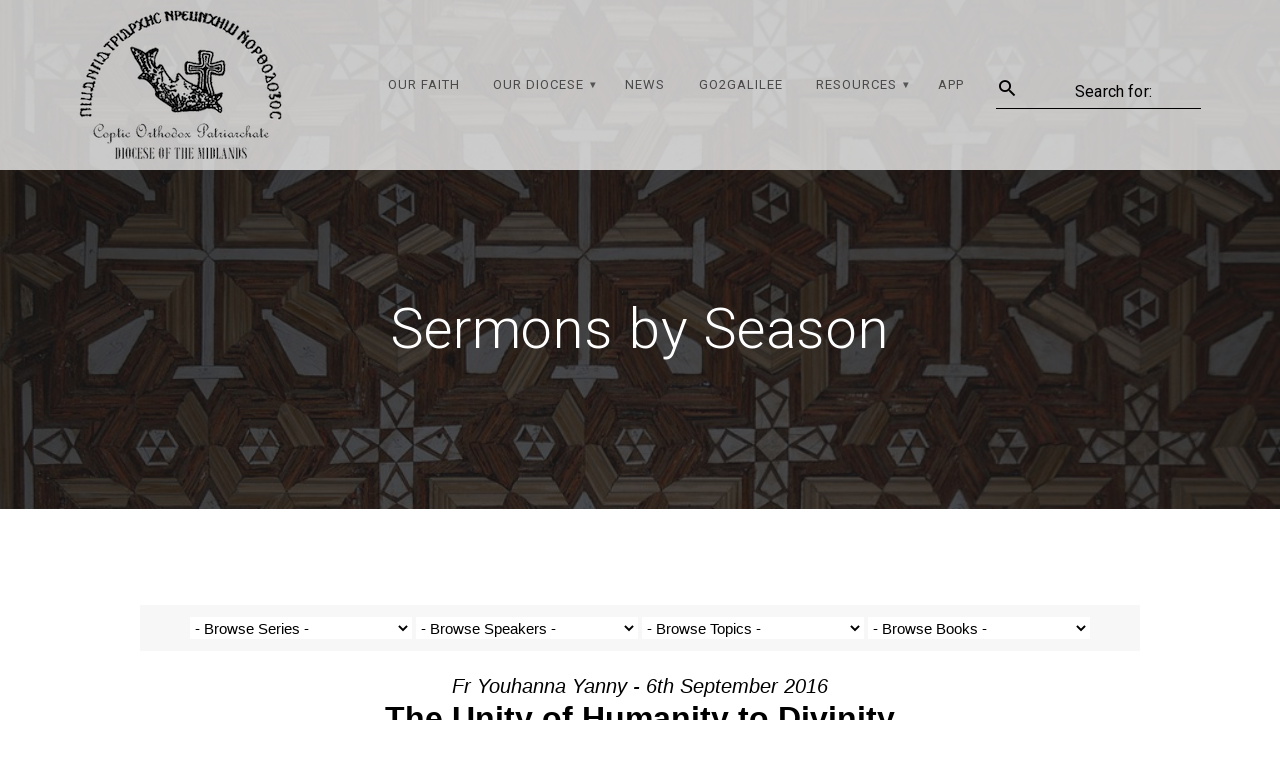

--- FILE ---
content_type: text/html; charset=UTF-8
request_url: https://ukmidcopts.org/resources/sermons/sermons-by-season/?enmse=1&enmse_spid=2&enmse_mid=320&enmse_av=1
body_size: 37786
content:
<!DOCTYPE html>
<html lang="en-GB">
<head>
    <meta charset="UTF-8">
    <meta name="viewport" content="width=device-width, initial-scale=1">
    <link rel="profile" href="https://gmpg.org/xfn/11">

    <title>Sermons by Season &#8211; Coptic Orthodox Diocese of the Midlands, U.K.</title>
<meta name='robots' content='max-image-preview:large' />
<link rel='dns-prefetch' href='//fonts.googleapis.com' />
<link href='https://fonts.gstatic.com' crossorigin rel='preconnect' />
<link rel="alternate" type="application/rss+xml" title="Coptic Orthodox Diocese of the Midlands, U.K. &raquo; Feed" href="https://ukmidcopts.org/feed/" />
<link rel="alternate" title="oEmbed (JSON)" type="application/json+oembed" href="https://ukmidcopts.org/wp-json/oembed/1.0/embed?url=https%3A%2F%2Fukmidcopts.org%2Fresources%2Fsermons%2Fsermons-by-season%2F" />
<link rel="alternate" title="oEmbed (XML)" type="text/xml+oembed" href="https://ukmidcopts.org/wp-json/oembed/1.0/embed?url=https%3A%2F%2Fukmidcopts.org%2Fresources%2Fsermons%2Fsermons-by-season%2F&#038;format=xml" />
<style id='wp-img-auto-sizes-contain-inline-css' type='text/css'>
img:is([sizes=auto i],[sizes^="auto," i]){contain-intrinsic-size:3000px 1500px}
/*# sourceURL=wp-img-auto-sizes-contain-inline-css */
</style>
<link rel='stylesheet' id='SeriesEngineFrontendStyles-css' href='https://ukmidcopts.org/wp-content/plugins/seriesengine_plugin/css/se_styles.css?ver=6.9' type='text/css' media='all' />
<link rel='stylesheet' id='mediaelement-css' href='https://ukmidcopts.org/wp-includes/js/mediaelement/mediaelementplayer-legacy.min.css?ver=4.2.17' type='text/css' media='all' />
<link rel='stylesheet' id='wp-mediaelement-css' href='https://ukmidcopts.org/wp-includes/js/mediaelement/wp-mediaelement.min.css?ver=6.9' type='text/css' media='all' />
<link rel='stylesheet' id='seriesenginefontawesome-css' href='https://ukmidcopts.org/wp-content/plugins/seriesengine_plugin/css/font-awesome/css/font-awesome.min.css?ver=6.9' type='text/css' media='all' />
<style id='wp-emoji-styles-inline-css' type='text/css'>

	img.wp-smiley, img.emoji {
		display: inline !important;
		border: none !important;
		box-shadow: none !important;
		height: 1em !important;
		width: 1em !important;
		margin: 0 0.07em !important;
		vertical-align: -0.1em !important;
		background: none !important;
		padding: 0 !important;
	}
/*# sourceURL=wp-emoji-styles-inline-css */
</style>
<style id='wp-block-library-inline-css' type='text/css'>
:root{--wp-block-synced-color:#7a00df;--wp-block-synced-color--rgb:122,0,223;--wp-bound-block-color:var(--wp-block-synced-color);--wp-editor-canvas-background:#ddd;--wp-admin-theme-color:#007cba;--wp-admin-theme-color--rgb:0,124,186;--wp-admin-theme-color-darker-10:#006ba1;--wp-admin-theme-color-darker-10--rgb:0,107,160.5;--wp-admin-theme-color-darker-20:#005a87;--wp-admin-theme-color-darker-20--rgb:0,90,135;--wp-admin-border-width-focus:2px}@media (min-resolution:192dpi){:root{--wp-admin-border-width-focus:1.5px}}.wp-element-button{cursor:pointer}:root .has-very-light-gray-background-color{background-color:#eee}:root .has-very-dark-gray-background-color{background-color:#313131}:root .has-very-light-gray-color{color:#eee}:root .has-very-dark-gray-color{color:#313131}:root .has-vivid-green-cyan-to-vivid-cyan-blue-gradient-background{background:linear-gradient(135deg,#00d084,#0693e3)}:root .has-purple-crush-gradient-background{background:linear-gradient(135deg,#34e2e4,#4721fb 50%,#ab1dfe)}:root .has-hazy-dawn-gradient-background{background:linear-gradient(135deg,#faaca8,#dad0ec)}:root .has-subdued-olive-gradient-background{background:linear-gradient(135deg,#fafae1,#67a671)}:root .has-atomic-cream-gradient-background{background:linear-gradient(135deg,#fdd79a,#004a59)}:root .has-nightshade-gradient-background{background:linear-gradient(135deg,#330968,#31cdcf)}:root .has-midnight-gradient-background{background:linear-gradient(135deg,#020381,#2874fc)}:root{--wp--preset--font-size--normal:16px;--wp--preset--font-size--huge:42px}.has-regular-font-size{font-size:1em}.has-larger-font-size{font-size:2.625em}.has-normal-font-size{font-size:var(--wp--preset--font-size--normal)}.has-huge-font-size{font-size:var(--wp--preset--font-size--huge)}.has-text-align-center{text-align:center}.has-text-align-left{text-align:left}.has-text-align-right{text-align:right}.has-fit-text{white-space:nowrap!important}#end-resizable-editor-section{display:none}.aligncenter{clear:both}.items-justified-left{justify-content:flex-start}.items-justified-center{justify-content:center}.items-justified-right{justify-content:flex-end}.items-justified-space-between{justify-content:space-between}.screen-reader-text{border:0;clip-path:inset(50%);height:1px;margin:-1px;overflow:hidden;padding:0;position:absolute;width:1px;word-wrap:normal!important}.screen-reader-text:focus{background-color:#ddd;clip-path:none;color:#444;display:block;font-size:1em;height:auto;left:5px;line-height:normal;padding:15px 23px 14px;text-decoration:none;top:5px;width:auto;z-index:100000}html :where(.has-border-color){border-style:solid}html :where([style*=border-top-color]){border-top-style:solid}html :where([style*=border-right-color]){border-right-style:solid}html :where([style*=border-bottom-color]){border-bottom-style:solid}html :where([style*=border-left-color]){border-left-style:solid}html :where([style*=border-width]){border-style:solid}html :where([style*=border-top-width]){border-top-style:solid}html :where([style*=border-right-width]){border-right-style:solid}html :where([style*=border-bottom-width]){border-bottom-style:solid}html :where([style*=border-left-width]){border-left-style:solid}html :where(img[class*=wp-image-]){height:auto;max-width:100%}:where(figure){margin:0 0 1em}html :where(.is-position-sticky){--wp-admin--admin-bar--position-offset:var(--wp-admin--admin-bar--height,0px)}@media screen and (max-width:600px){html :where(.is-position-sticky){--wp-admin--admin-bar--position-offset:0px}}

/*# sourceURL=wp-block-library-inline-css */
</style><style id='wp-block-paragraph-inline-css' type='text/css'>
.is-small-text{font-size:.875em}.is-regular-text{font-size:1em}.is-large-text{font-size:2.25em}.is-larger-text{font-size:3em}.has-drop-cap:not(:focus):first-letter{float:left;font-size:8.4em;font-style:normal;font-weight:100;line-height:.68;margin:.05em .1em 0 0;text-transform:uppercase}body.rtl .has-drop-cap:not(:focus):first-letter{float:none;margin-left:.1em}p.has-drop-cap.has-background{overflow:hidden}:root :where(p.has-background){padding:1.25em 2.375em}:where(p.has-text-color:not(.has-link-color)) a{color:inherit}p.has-text-align-left[style*="writing-mode:vertical-lr"],p.has-text-align-right[style*="writing-mode:vertical-rl"]{rotate:180deg}
/*# sourceURL=https://ukmidcopts.org/wp-includes/blocks/paragraph/style.min.css */
</style>
<style id='global-styles-inline-css' type='text/css'>
:root{--wp--preset--aspect-ratio--square: 1;--wp--preset--aspect-ratio--4-3: 4/3;--wp--preset--aspect-ratio--3-4: 3/4;--wp--preset--aspect-ratio--3-2: 3/2;--wp--preset--aspect-ratio--2-3: 2/3;--wp--preset--aspect-ratio--16-9: 16/9;--wp--preset--aspect-ratio--9-16: 9/16;--wp--preset--color--black: #000000;--wp--preset--color--cyan-bluish-gray: #abb8c3;--wp--preset--color--white: #ffffff;--wp--preset--color--pale-pink: #f78da7;--wp--preset--color--vivid-red: #cf2e2e;--wp--preset--color--luminous-vivid-orange: #ff6900;--wp--preset--color--luminous-vivid-amber: #fcb900;--wp--preset--color--light-green-cyan: #7bdcb5;--wp--preset--color--vivid-green-cyan: #00d084;--wp--preset--color--pale-cyan-blue: #8ed1fc;--wp--preset--color--vivid-cyan-blue: #0693e3;--wp--preset--color--vivid-purple: #9b51e0;--wp--preset--gradient--vivid-cyan-blue-to-vivid-purple: linear-gradient(135deg,rgb(6,147,227) 0%,rgb(155,81,224) 100%);--wp--preset--gradient--light-green-cyan-to-vivid-green-cyan: linear-gradient(135deg,rgb(122,220,180) 0%,rgb(0,208,130) 100%);--wp--preset--gradient--luminous-vivid-amber-to-luminous-vivid-orange: linear-gradient(135deg,rgb(252,185,0) 0%,rgb(255,105,0) 100%);--wp--preset--gradient--luminous-vivid-orange-to-vivid-red: linear-gradient(135deg,rgb(255,105,0) 0%,rgb(207,46,46) 100%);--wp--preset--gradient--very-light-gray-to-cyan-bluish-gray: linear-gradient(135deg,rgb(238,238,238) 0%,rgb(169,184,195) 100%);--wp--preset--gradient--cool-to-warm-spectrum: linear-gradient(135deg,rgb(74,234,220) 0%,rgb(151,120,209) 20%,rgb(207,42,186) 40%,rgb(238,44,130) 60%,rgb(251,105,98) 80%,rgb(254,248,76) 100%);--wp--preset--gradient--blush-light-purple: linear-gradient(135deg,rgb(255,206,236) 0%,rgb(152,150,240) 100%);--wp--preset--gradient--blush-bordeaux: linear-gradient(135deg,rgb(254,205,165) 0%,rgb(254,45,45) 50%,rgb(107,0,62) 100%);--wp--preset--gradient--luminous-dusk: linear-gradient(135deg,rgb(255,203,112) 0%,rgb(199,81,192) 50%,rgb(65,88,208) 100%);--wp--preset--gradient--pale-ocean: linear-gradient(135deg,rgb(255,245,203) 0%,rgb(182,227,212) 50%,rgb(51,167,181) 100%);--wp--preset--gradient--electric-grass: linear-gradient(135deg,rgb(202,248,128) 0%,rgb(113,206,126) 100%);--wp--preset--gradient--midnight: linear-gradient(135deg,rgb(2,3,129) 0%,rgb(40,116,252) 100%);--wp--preset--font-size--small: 13px;--wp--preset--font-size--medium: 20px;--wp--preset--font-size--large: 36px;--wp--preset--font-size--x-large: 42px;--wp--preset--spacing--20: 0.44rem;--wp--preset--spacing--30: 0.67rem;--wp--preset--spacing--40: 1rem;--wp--preset--spacing--50: 1.5rem;--wp--preset--spacing--60: 2.25rem;--wp--preset--spacing--70: 3.38rem;--wp--preset--spacing--80: 5.06rem;--wp--preset--shadow--natural: 6px 6px 9px rgba(0, 0, 0, 0.2);--wp--preset--shadow--deep: 12px 12px 50px rgba(0, 0, 0, 0.4);--wp--preset--shadow--sharp: 6px 6px 0px rgba(0, 0, 0, 0.2);--wp--preset--shadow--outlined: 6px 6px 0px -3px rgb(255, 255, 255), 6px 6px rgb(0, 0, 0);--wp--preset--shadow--crisp: 6px 6px 0px rgb(0, 0, 0);}:where(.is-layout-flex){gap: 0.5em;}:where(.is-layout-grid){gap: 0.5em;}body .is-layout-flex{display: flex;}.is-layout-flex{flex-wrap: wrap;align-items: center;}.is-layout-flex > :is(*, div){margin: 0;}body .is-layout-grid{display: grid;}.is-layout-grid > :is(*, div){margin: 0;}:where(.wp-block-columns.is-layout-flex){gap: 2em;}:where(.wp-block-columns.is-layout-grid){gap: 2em;}:where(.wp-block-post-template.is-layout-flex){gap: 1.25em;}:where(.wp-block-post-template.is-layout-grid){gap: 1.25em;}.has-black-color{color: var(--wp--preset--color--black) !important;}.has-cyan-bluish-gray-color{color: var(--wp--preset--color--cyan-bluish-gray) !important;}.has-white-color{color: var(--wp--preset--color--white) !important;}.has-pale-pink-color{color: var(--wp--preset--color--pale-pink) !important;}.has-vivid-red-color{color: var(--wp--preset--color--vivid-red) !important;}.has-luminous-vivid-orange-color{color: var(--wp--preset--color--luminous-vivid-orange) !important;}.has-luminous-vivid-amber-color{color: var(--wp--preset--color--luminous-vivid-amber) !important;}.has-light-green-cyan-color{color: var(--wp--preset--color--light-green-cyan) !important;}.has-vivid-green-cyan-color{color: var(--wp--preset--color--vivid-green-cyan) !important;}.has-pale-cyan-blue-color{color: var(--wp--preset--color--pale-cyan-blue) !important;}.has-vivid-cyan-blue-color{color: var(--wp--preset--color--vivid-cyan-blue) !important;}.has-vivid-purple-color{color: var(--wp--preset--color--vivid-purple) !important;}.has-black-background-color{background-color: var(--wp--preset--color--black) !important;}.has-cyan-bluish-gray-background-color{background-color: var(--wp--preset--color--cyan-bluish-gray) !important;}.has-white-background-color{background-color: var(--wp--preset--color--white) !important;}.has-pale-pink-background-color{background-color: var(--wp--preset--color--pale-pink) !important;}.has-vivid-red-background-color{background-color: var(--wp--preset--color--vivid-red) !important;}.has-luminous-vivid-orange-background-color{background-color: var(--wp--preset--color--luminous-vivid-orange) !important;}.has-luminous-vivid-amber-background-color{background-color: var(--wp--preset--color--luminous-vivid-amber) !important;}.has-light-green-cyan-background-color{background-color: var(--wp--preset--color--light-green-cyan) !important;}.has-vivid-green-cyan-background-color{background-color: var(--wp--preset--color--vivid-green-cyan) !important;}.has-pale-cyan-blue-background-color{background-color: var(--wp--preset--color--pale-cyan-blue) !important;}.has-vivid-cyan-blue-background-color{background-color: var(--wp--preset--color--vivid-cyan-blue) !important;}.has-vivid-purple-background-color{background-color: var(--wp--preset--color--vivid-purple) !important;}.has-black-border-color{border-color: var(--wp--preset--color--black) !important;}.has-cyan-bluish-gray-border-color{border-color: var(--wp--preset--color--cyan-bluish-gray) !important;}.has-white-border-color{border-color: var(--wp--preset--color--white) !important;}.has-pale-pink-border-color{border-color: var(--wp--preset--color--pale-pink) !important;}.has-vivid-red-border-color{border-color: var(--wp--preset--color--vivid-red) !important;}.has-luminous-vivid-orange-border-color{border-color: var(--wp--preset--color--luminous-vivid-orange) !important;}.has-luminous-vivid-amber-border-color{border-color: var(--wp--preset--color--luminous-vivid-amber) !important;}.has-light-green-cyan-border-color{border-color: var(--wp--preset--color--light-green-cyan) !important;}.has-vivid-green-cyan-border-color{border-color: var(--wp--preset--color--vivid-green-cyan) !important;}.has-pale-cyan-blue-border-color{border-color: var(--wp--preset--color--pale-cyan-blue) !important;}.has-vivid-cyan-blue-border-color{border-color: var(--wp--preset--color--vivid-cyan-blue) !important;}.has-vivid-purple-border-color{border-color: var(--wp--preset--color--vivid-purple) !important;}.has-vivid-cyan-blue-to-vivid-purple-gradient-background{background: var(--wp--preset--gradient--vivid-cyan-blue-to-vivid-purple) !important;}.has-light-green-cyan-to-vivid-green-cyan-gradient-background{background: var(--wp--preset--gradient--light-green-cyan-to-vivid-green-cyan) !important;}.has-luminous-vivid-amber-to-luminous-vivid-orange-gradient-background{background: var(--wp--preset--gradient--luminous-vivid-amber-to-luminous-vivid-orange) !important;}.has-luminous-vivid-orange-to-vivid-red-gradient-background{background: var(--wp--preset--gradient--luminous-vivid-orange-to-vivid-red) !important;}.has-very-light-gray-to-cyan-bluish-gray-gradient-background{background: var(--wp--preset--gradient--very-light-gray-to-cyan-bluish-gray) !important;}.has-cool-to-warm-spectrum-gradient-background{background: var(--wp--preset--gradient--cool-to-warm-spectrum) !important;}.has-blush-light-purple-gradient-background{background: var(--wp--preset--gradient--blush-light-purple) !important;}.has-blush-bordeaux-gradient-background{background: var(--wp--preset--gradient--blush-bordeaux) !important;}.has-luminous-dusk-gradient-background{background: var(--wp--preset--gradient--luminous-dusk) !important;}.has-pale-ocean-gradient-background{background: var(--wp--preset--gradient--pale-ocean) !important;}.has-electric-grass-gradient-background{background: var(--wp--preset--gradient--electric-grass) !important;}.has-midnight-gradient-background{background: var(--wp--preset--gradient--midnight) !important;}.has-small-font-size{font-size: var(--wp--preset--font-size--small) !important;}.has-medium-font-size{font-size: var(--wp--preset--font-size--medium) !important;}.has-large-font-size{font-size: var(--wp--preset--font-size--large) !important;}.has-x-large-font-size{font-size: var(--wp--preset--font-size--x-large) !important;}
/*# sourceURL=global-styles-inline-css */
</style>

<style id='classic-theme-styles-inline-css' type='text/css'>
/*! This file is auto-generated */
.wp-block-button__link{color:#fff;background-color:#32373c;border-radius:9999px;box-shadow:none;text-decoration:none;padding:calc(.667em + 2px) calc(1.333em + 2px);font-size:1.125em}.wp-block-file__button{background:#32373c;color:#fff;text-decoration:none}
/*# sourceURL=/wp-includes/css/classic-themes.min.css */
</style>
<link rel='stylesheet' id='contact-form-7-css' href='https://ukmidcopts.org/wp-content/plugins/contact-form-7/includes/css/styles.css?ver=6.1.4' type='text/css' media='all' />
<link rel='stylesheet' id='fg-style-css' href='https://ukmidcopts.org/wp-content/plugins/folder-gallery/css/style.css?ver=6.9' type='text/css' media='all' />
<style id='wpxpo-global-style-inline-css' type='text/css'>
:root {
			--preset-color1: #037fff;
			--preset-color2: #026fe0;
			--preset-color3: #071323;
			--preset-color4: #132133;
			--preset-color5: #34495e;
			--preset-color6: #787676;
			--preset-color7: #f0f2f3;
			--preset-color8: #f8f9fa;
			--preset-color9: #ffffff;
		}{}
/*# sourceURL=wpxpo-global-style-inline-css */
</style>
<style id='ultp-preset-colors-style-inline-css' type='text/css'>
:root { --postx_preset_Base_1_color: #f4f4ff; --postx_preset_Base_2_color: #dddff8; --postx_preset_Base_3_color: #B4B4D6; --postx_preset_Primary_color: #3323f0; --postx_preset_Secondary_color: #4a5fff; --postx_preset_Tertiary_color: #FFFFFF; --postx_preset_Contrast_3_color: #545472; --postx_preset_Contrast_2_color: #262657; --postx_preset_Contrast_1_color: #10102e; --postx_preset_Over_Primary_color: #ffffff;  }
/*# sourceURL=ultp-preset-colors-style-inline-css */
</style>
<style id='ultp-preset-gradient-style-inline-css' type='text/css'>
:root { --postx_preset_Primary_to_Secondary_to_Right_gradient: linear-gradient(90deg, var(--postx_preset_Primary_color) 0%, var(--postx_preset_Secondary_color) 100%); --postx_preset_Primary_to_Secondary_to_Bottom_gradient: linear-gradient(180deg, var(--postx_preset_Primary_color) 0%, var(--postx_preset_Secondary_color) 100%); --postx_preset_Secondary_to_Primary_to_Right_gradient: linear-gradient(90deg, var(--postx_preset_Secondary_color) 0%, var(--postx_preset_Primary_color) 100%); --postx_preset_Secondary_to_Primary_to_Bottom_gradient: linear-gradient(180deg, var(--postx_preset_Secondary_color) 0%, var(--postx_preset_Primary_color) 100%); --postx_preset_Cold_Evening_gradient: linear-gradient(0deg, rgb(12, 52, 131) 0%, rgb(162, 182, 223) 100%, rgb(107, 140, 206) 100%, rgb(162, 182, 223) 100%); --postx_preset_Purple_Division_gradient: linear-gradient(0deg, rgb(112, 40, 228) 0%, rgb(229, 178, 202) 100%); --postx_preset_Over_Sun_gradient: linear-gradient(60deg, rgb(171, 236, 214) 0%, rgb(251, 237, 150) 100%); --postx_preset_Morning_Salad_gradient: linear-gradient(-255deg, rgb(183, 248, 219) 0%, rgb(80, 167, 194) 100%); --postx_preset_Fabled_Sunset_gradient: linear-gradient(-270deg, rgb(35, 21, 87) 0%, rgb(68, 16, 122) 29%, rgb(255, 19, 97) 67%, rgb(255, 248, 0) 100%);  }
/*# sourceURL=ultp-preset-gradient-style-inline-css */
</style>
<style id='ultp-preset-typo-style-inline-css' type='text/css'>
@import url('https://fonts.googleapis.com/css?family=Roboto:100,100i,300,300i,400,400i,500,500i,700,700i,900,900i'); :root { --postx_preset_Heading_typo_font_family: Roboto; --postx_preset_Heading_typo_font_family_type: sans-serif; --postx_preset_Heading_typo_font_weight: 600; --postx_preset_Heading_typo_text_transform: capitalize; --postx_preset_Body_and_Others_typo_font_family: Roboto; --postx_preset_Body_and_Others_typo_font_family_type: sans-serif; --postx_preset_Body_and_Others_typo_font_weight: 400; --postx_preset_Body_and_Others_typo_text_transform: lowercase; --postx_preset_body_typo_font_size_lg: 16px; --postx_preset_paragraph_1_typo_font_size_lg: 12px; --postx_preset_paragraph_2_typo_font_size_lg: 12px; --postx_preset_paragraph_3_typo_font_size_lg: 12px; --postx_preset_heading_h1_typo_font_size_lg: 42px; --postx_preset_heading_h2_typo_font_size_lg: 36px; --postx_preset_heading_h3_typo_font_size_lg: 30px; --postx_preset_heading_h4_typo_font_size_lg: 24px; --postx_preset_heading_h5_typo_font_size_lg: 20px; --postx_preset_heading_h6_typo_font_size_lg: 16px; }
/*# sourceURL=ultp-preset-typo-style-inline-css */
</style>
<link rel='stylesheet' id='wp-downloadmanager-css' href='https://ukmidcopts.org/wp-content/plugins/wp-downloadmanager/download-css.css?ver=1.69' type='text/css' media='all' />
<link rel='stylesheet' id='materialis-style-css' href='https://ukmidcopts.org/wp-content/themes/materialis-pro/style.min.css?ver=1.1.26' type='text/css' media='all' />
<style id='materialis-style-inline-css' type='text/css'>
img.logo.dark, img.custom-logo{width:auto;max-height:150px;}
/*# sourceURL=materialis-style-inline-css */
</style>
<link rel='stylesheet' id='materialis-material-icons-css' href='https://ukmidcopts.org/wp-content/themes/materialis-pro/assets/css/material-icons.min.css?ver=1.1.26' type='text/css' media='all' />
<link rel='stylesheet' id='materialis-fonts-css'  data-href='https://fonts.googleapis.com/css?family=Roboto:300,300italic,400,400italic,500,500italic,700,700italic,900,900italic%7CPlayfair%20Display:400,400italic,700,700italic&#038;subset=latin,latin-ext' type='text/css' media='all' />
<link rel='stylesheet' id='materialis-style-bundle-css' href='https://ukmidcopts.org/wp-content/themes/materialis-pro/pro/assets/css/theme.bundle.min.css?ver=1.1.26' type='text/css' media='all' />
<link rel='stylesheet' id='kirki-styles-materialis-css' href='https://ukmidcopts.org/wp-content/themes/materialis-pro/customizer/kirki/assets/css/kirki-styles.css' type='text/css' media='all' />
<style id='kirki-styles-materialis-inline-css' type='text/css'>
/** cached kirki style */.footer-content{background-color:#272626!important;}.footer-dark,.footer:not(.footer-dark) .footer-content{border-top-color:rgb(232,232,232);border-top-width:1px;border-top-style:solid;}.footer h1, .footer h2, .footer h3, .footer h4, .footer h5, .footer h6{color:#FFFFFF!important;}.footer p, .footer{color:#FFFFFF;}.footer a,.footer ul.materialis-footer-menu li a{color:#9B9B9B;}.footer a:hover{color:#03A9F4;}.footer ul.materialis-footer-menu li a:hover{color:#03A9F4;}.footer-border-accent{border-color:rgb(0,0,0) !important;}.footer-bg-accent{background-color:rgb(0,0,0) !important;}body{font-family:Roboto, Helvetica, Arial, sans-serif;color:#6B7C93;}body h1:not(.hero-title){font-family:Roboto, Helvetica, Arial, sans-serif;font-weight:300;font-size:2.3rem;line-height:4.8rem;letter-spacing:-1px;color:#54617A;}body h2{font-family:Roboto, Helvetica, Arial, sans-serif;font-weight:300;font-size:2.450rem;line-height:3rem;letter-spacing:0px;text-transform:none;color:#54617A;}body h3{font-family:Roboto, Helvetica, Arial, sans-serif;font-weight:300;font-style:normal;font-size:1.838rem;line-height:2.5rem;letter-spacing:0px;text-transform:none;color:#54617A;}body h4{font-family:Roboto, Helvetica, Arial, sans-serif;font-weight:400;font-style:normal;font-size:1.313rem;line-height:2rem;letter-spacing:0px;text-transform:none;color:#54617A;}body h5{font-family:Roboto, Helvetica, Arial, sans-serif;font-weight:500;font-style:normal;font-size:1.094rem;line-height:1.25rem;letter-spacing:0px;text-transform:none;color:#54617A;}body h6{font-family:Roboto, Helvetica, Arial, sans-serif;font-weight:500;font-size:0.875rem;line-height:1.5rem;letter-spacing:0px;color:#54617A;}.header-homepage{background-position:center top;}.header{background-position:center center;}.header-homepage.color-overlay:before{background:#000000;}.header-homepage .background-overlay,.header-homepage.color-overlay::before{opacity:0.3;}.materialis-front-page .header-separator .svg-white-bg{fill:#ffffff!important;}.materialis-front-page .header-separator path.svg-accent{stroke:#fa5252!important;}.materialis-front-page .header-separator svg{height:79px!important;}.header.color-overlay:before{background:#181818;}.header .background-overlay,.header.color-overlay::before{opacity:0.76;}.header-homepage p.header-subtitle2{margin-top:0;margin-bottom:20px;font-family:Roboto, Helvetica, Arial, sans-serif;font-weight:400;font-size:2rem;line-height:130%;letter-spacing:normal;text-transform:none;color:#ffffff;}.header-homepage h1.hero-title{font-family:Roboto, Helvetica, Arial, sans-serif;font-weight:500;font-size:2.3em;line-height:114%;letter-spacing:0.9px;text-transform:none;color:#ffffff;}.header-homepage .hero-title{margin-top:0;margin-bottom:20px;}.header-homepage p.header-subtitle{margin-top:0;margin-bottom:20px;font-family:Roboto, Helvetica, Arial, sans-serif;font-weight:300;font-size:1.3em;line-height:130%;letter-spacing:normal;text-transform:none;color:#ffffff;}.header-homepage .header-description-row{padding-top:10%;padding-bottom:10%;}.inner-header-description{padding-top:10%;padding-bottom:10%;}.inner-header-description h1.hero-title{font-family:Roboto, Helvetica, Arial, sans-serif;font-weight:300;font-style:normal;font-size:3.5em;line-height:114%;letter-spacing:0.9px;text-transform:none;color:#FFFFFF;}.inner-header-description .header-subtitle{font-family:Roboto, Helvetica, Arial, sans-serif;font-weight:300;font-style:normal;font-size:1.3em;line-height:130%;letter-spacing:normal;text-transform:none;color:#ffffff;}.header-top-bar .header-top-bar-area.area-left span{color:#FFFFFF;}.header-top-bar .header-top-bar-area.area-left i.mdi{color:#999;}.header-top-bar .header-top-bar-area.area-left .top-bar-social-icons i{color:#fff;}.header-top-bar .header-top-bar-area.area-left .top-bar-social-icons i:hover{color:#fff;}.header-top-bar .header-top-bar-area.area-left .top-bar-menu > li > a{color:#fff;}.header-top-bar .header-top-bar-area.area-left .top-bar-menu > li > a:hover{color:#fff!important;}.header-top-bar .header-top-bar-area.area-left .top-bar-menu > li > a:visited{color:#fff;}.header-top-bar .header-top-bar-area.area-left span.top-bar-text{color:#fff;}.header-top-bar .header-top-bar-area.area-right span{color:#FFFFFF;}.header-top-bar .header-top-bar-area.area-right i.mdi{color:#999;}.header-top-bar .header-top-bar-area.area-right .top-bar-social-icons i{color:#fff;}.header-top-bar .header-top-bar-area.area-right .top-bar-social-icons i:hover{color:#fff;}.header-top-bar .header-top-bar-area.area-right .top-bar-menu > li > a{color:#fff;}.header-top-bar .header-top-bar-area.area-right .top-bar-menu > li > a:hover{color:#fff!important;}.header-top-bar .header-top-bar-area.area-right .top-bar-menu > li > a:visited{color:#fff;}.header-top-bar .header-top-bar-area.area-right span.top-bar-text{color:#fff;}.materialis-front-page ul.dropdown-menu > li{margin:0px 5px;}.materialis-inner-page ul.dropdown-menu > li{margin:0px 5px;}.materialis-inner-page .navigation-bar.coloured-nav:not(.fixto-fixed){background-color:rgba(255,255,255,0.742)!important;}.materialis-inner-page .fixto-fixed .main_menu_col, .materialis-inner-page .fixto-fixed .main-menu{justify-content:flex-end!important;}.materialis-inner-page .navigation-bar.fixto-fixed{background-color:rgba(255, 255, 255, 1)!important;}.materialis-inner-page #main_menu > li > a{font-family:Roboto, Helvetica, Arial, sans-serif;font-weight:400;font-style:normal;font-size:13px;line-height:160%;letter-spacing:1px;text-transform:uppercase;}.materialis-front-page .navigation-bar.coloured-nav:not(.fixto-fixed){background-color:rgba(255,255,255,0.742)!important;}.materialis-front-page .fixto-fixed .main_menu_col, .materialis-front-page .fixto-fixed .main-menu{justify-content:flex-end!important;}.materialis-front-page .navigation-bar.fixto-fixed{background-color:rgba(255, 255, 255, 1)!important;}.materialis-front-page #main_menu > li > a{font-family:Roboto, Helvetica, Arial, sans-serif;font-weight:400;font-style:normal;font-size:13px;line-height:160%;letter-spacing:1px;text-transform:uppercase;}#main_menu li li > a{font-family:Roboto, Helvetica, Arial, sans-serif;font-weight:400;font-style:normal;font-size:0.94rem;line-height:1.5;letter-spacing:0.7px;text-transform:none;}.materialis-front-page .header-nav-area .social-icons a{color:#FFFFFF!important;}.materialis-front-page .fixto-fixed .header-nav-area .social-icons a{color:#000000!important;}.materialis-front-page  .nav-search.widget_search .search-form *{color:rgb(0,0,0);}.materialis-front-page  .nav-search.widget_search .search-form input{border-bottom-color:rgb(0,0,0)!important;}.materialis-front-page  .nav-search.widget_search .search-form input::-webkit-input-placeholder{color:rgb(0,0,0);}.materialis-front-page  .nav-search.widget_search .search-form input:-ms-input-placeholder{color:rgb(0,0,0);}.materialis-front-page  .nav-search.widget_search .search-form input:-moz-placeholder{color:rgb(0,0,0);}.materialis-front-page  .nav-search.widget_search .search-form .mdc-line-ripple{background-color:rgb(0,0,0);}.materialis-front-page .fixto-fixed  .nav-search.widget_search .search-form *{color:rgb(0,0,0);}.materialis-front-page .fixto-fixed  .nav-search.widget_search .search-form input{border-bottom-color:rgb(0,0,0)!important;}.materialis-front-page .fixto-fixed  .nav-search.widget_search .search-form input::-webkit-input-placeholder{color:rgb(0,0,0);}.materialis-front-page .fixto-fixed  .nav-search.widget_search .search-form input:-ms-input-placeholder{color:rgb(0,0,0);}.materialis-front-page .fixto-fixed  .nav-search.widget_search .search-form input:-moz-placeholder{color:rgb(0,0,0);}.materialis-front-page .fixto-fixed  .nav-search.widget_search .search-form .mdc-line-ripple{background-color:rgb(0,0,0);}.materialis-inner-page .inner_header-nav-area .social-icons a{color:#FFFFFF!important;}.materialis-inner-page .fixto-fixed .inner_header-nav-area .social-icons a{color:#000000!important;}.materialis-inner-page .nav-search.widget_search .search-form *{color:rgb(0,0,0);}.materialis-inner-page .nav-search.widget_search .search-form input{border-bottom-color:rgb(0,0,0)!important;}.materialis-inner-page .nav-search.widget_search .search-form input::-webkit-input-placeholder{color:rgb(0,0,0);}.materialis-inner-page .nav-search.widget_search .search-form input:-ms-input-placeholder{color:rgb(0,0,0);}.materialis-inner-page .nav-search.widget_search .search-form input:-moz-placeholder{color:rgb(0,0,0);}.materialis-inner-page .nav-search.widget_search .search-form .mdc-line-ripple{background-color:rgb(0,0,0);}.materialis-inner-page .fixto-fixed .nav-search.widget_search .search-form *{color:rgb(0,0,0);}.materialis-inner-page .fixto-fixed .nav-search.widget_search .search-form input{border-bottom-color:rgb(0,0,0)!important;}.materialis-inner-page .fixto-fixed .nav-search.widget_search .search-form input::-webkit-input-placeholder{color:rgb(0,0,0);}.materialis-inner-page .fixto-fixed .nav-search.widget_search .search-form input:-ms-input-placeholder{color:rgb(0,0,0);}.materialis-inner-page .fixto-fixed .nav-search.widget_search .search-form input:-moz-placeholder{color:rgb(0,0,0);}.materialis-inner-page .fixto-fixed .nav-search.widget_search .search-form .mdc-line-ripple{background-color:rgb(0,0,0);}[data-component="offcanvas"] i.mdi{color:rgb(0,0,0)!important;}[data-component="offcanvas"] .bubble{background-color:rgb(0,0,0)!important;}.fixto-fixed [data-component="offcanvas"] i.mdi{color:#000000!important;}.fixto-fixed [data-component="offcanvas"] .bubble{background-color:#000000!important;}#offcanvas-wrapper{background-color:rgb(255,255,255)!important;}html.has-offscreen body:after{background-color:rgba(34, 43, 52, 0.7)!important;}#offcanvas-wrapper *:not(.arrow){color:#000000!important;}#offcanvas_menu li.open, #offcanvas_menu li.current-menu-item, #offcanvas_menu li.current_page_item{background-color:#FFFFFF;}#offcanvas_menu li.open > a, #offcanvas_menu li.open > a > i ,#offcanvas_menu li.current-menu-item > a, #offcanvas_menu li.current_page_item > a{color:#97918E!important;}#offcanvas_menu li.open > a,#offcanvas_menu li.open > a > i , #offcanvas_menu li.current-menu-item > a, #offcanvas_menu li.current_page_item > a{border-left-color:#97918E!important;}#offcanvas_menu li > ul{background-color:rgb(255,255,255);}#offcanvas_menu li > a{font-family:Roboto, Helvetica, Arial, sans-serif;font-weight:400;font-size:0.875rem;line-height:100%;letter-spacing:0px;text-transform:none;}.navigation-bar.homepage.coloured-nav a.text-logo,.navigation-bar.homepage.coloured-nav #main_menu li.logo > a.text-logo,.navigation-bar.homepage.coloured-nav #main_menu li.logo > a.text-logo:hover,.navigation-bar.homepage a.text-logo,.navigation-bar.homepage #main_menu li.logo > a.text-logo,.navigation-bar.homepage #main_menu li.logo > a.text-logo:hover{color:#ffffff;font-family:inherit;font-weight:400;font-size:1.5rem;line-height:100%;letter-spacing:0px;text-transform:uppercase;}.navigation-bar.homepage.fixto-fixed a.text-logo,.navigation-bar.homepage.fixto-fixed .dark-logo a.text-logo{color:#4a4a4a!important;}.navigation-bar:not(.homepage) a.text-logo,.navigation-bar:not(.homepage) #main_menu li.logo > a.text-logo,.navigation-bar:not(.homepage) #main_menu li.logo > a.text-logo:hover,.navigation-bar:not(.homepage) a.text-logo,.navigation-bar:not(.homepage) #main_menu li.logo > a.text-logo,.navigation-bar:not(.homepage) #main_menu li.logo > a.text-logo:hover{color:#000000;font-family:inherit;font-weight:400;font-size:1.5rem;line-height:100%;letter-spacing:0px;text-transform:uppercase;}.navigation-bar.fixto-fixed:not(.homepage) a.text-logo,.navigation-bar.fixto-fixed:not(.homepage) .dark-logo a.text-logo, .navigation-bar.alternate:not(.homepage) a.text-logo, .navigation-bar.alternate:not(.homepage) .dark-logo a.text-logo{color:#4a4a4a!important;}@media (min-width: 767px){.footer .footer-content{padding-top:40px;padding-bottom:40px;}}@media (max-width: 1023px){body{font-size:calc( 16px * 0.875 );}}@media (min-width: 1024px){body{font-size:16px;}}@media only screen and (min-width: 768px){body h1:not(.hero-title){font-size:3.5rem;}body h2{font-size:2.8rem;}body h3{font-size:2.1rem;}body h4{font-size:1.5rem;}body h5{font-size:1.25rem;}body h6{font-size:1rem;}.header-homepage p.header-subtitle2{font-size:3.5rem;}.header-homepage h1.hero-title{font-size:3.5rem;}.header-homepage p.header-subtitle{font-size:1.3em;}.header-content .align-holder{width:80%!important;}.header-description.media-on-right .header-content{-webkit-transform:translateX(0%);-moz-transform:translateX(0%);-ms-transform:translateX(0%);-o-transform:translateX(0%);transform:translateX(0%);}.header-description.media-on-left .header-content{-webkit-transform:translateX(-0%);-moz-transform:translateX(-0%);-ms-transform:translateX(-0%);-o-transform:translateX(-0%);transform:translateX(-0%);}.header-hero-media{-webkit-flex-basis:29%;-moz-flex-basis:29%;-ms-flex-preferred-size:29%;flex-basis:29%;max-width:29%;width:29%;}.header-hero-content{-webkit-flex-basis:calc(100% - 29%)!important;-moz-flex-basis:calc(100% - 29%)!important;-ms-flex-preferred-size:calc(100% - 29%)!important;flex-basis:calc(100% - 29%)!important;max-width:calc(100% - 29%)!important;width:calc(100% - 29%)!important;}.inner-header-description{text-align:center!important;}.inner-header-description h1.hero-title{font-size:3.5em;}.inner-header-description .header-subtitle{font-size:1.3em;}}@media screen and (max-width:767px){.header-homepage .header-description-row{padding-top:10%;padding-bottom:10%;}}
/*# sourceURL=kirki-styles-materialis-inline-css */
</style>
<script type="524e217e82746ee0cf6c5c91-text/javascript" src="https://ukmidcopts.org/wp-includes/js/jquery/jquery.min.js?ver=3.7.1" id="jquery-core-js"></script>
<script type="524e217e82746ee0cf6c5c91-text/javascript" id="jquery-core-js-after">
/* <![CDATA[ */
MaterialisTheme = {"blog_posts_as_masonry_grid":false}
//# sourceURL=jquery-core-js-after
/* ]]> */
</script>
<script type="524e217e82746ee0cf6c5c91-text/javascript" src="https://ukmidcopts.org/wp-includes/js/jquery/jquery-migrate.min.js?ver=3.4.1" id="jquery-migrate-js"></script>
<script type="524e217e82746ee0cf6c5c91-text/javascript" id="jquery-js-after">
/* <![CDATA[ */
    
        (function ($) {
            function setHeaderTopSpacing() {
                $('.header-wrapper .header,.header-wrapper .header-homepage').css({
                    'padding-top': $('.header-top').height()
                });

             setTimeout(function() {
                  var headerTop = document.querySelector('.header-top');
                  var headers = document.querySelectorAll('.header-wrapper .header,.header-wrapper .header-homepage');

                  for (var i = 0; i < headers.length; i++) {
                      var item = headers[i];
                      item.style.paddingTop = headerTop.getBoundingClientRect().height + "px";
                  }

                    var languageSwitcher = document.querySelector('.materialis-language-switcher');

                    if(languageSwitcher){
                        languageSwitcher.style.top = "calc( " +  headerTop.getBoundingClientRect().height + "px + 1rem)" ;
                    }
                    
                }, 100);

            }

            jQuery(window).on('resize orientationchange', setHeaderTopSpacing);
            window.materialisSetHeaderTopSpacing = setHeaderTopSpacing

        })(jQuery);
    
    
//# sourceURL=jquery-js-after
/* ]]> */
</script>
<script type="524e217e82746ee0cf6c5c91-text/javascript" id="SeriesEngineFrontendJavascript-js-extra">
/* <![CDATA[ */
var seajax = {"ajaxurl":"https://ukmidcopts.org/wp-admin/admin-ajax.php"};
//# sourceURL=SeriesEngineFrontendJavascript-js-extra
/* ]]> */
</script>
<script type="524e217e82746ee0cf6c5c91-text/javascript" src="https://ukmidcopts.org/wp-content/plugins/seriesengine_plugin/js/seriesenginefrontendnoajax281.js?ver=6.9" id="SeriesEngineFrontendJavascript-js"></script>
<script type="524e217e82746ee0cf6c5c91-text/javascript" id="ai-js-js-extra">
/* <![CDATA[ */
var MyAjax = {"ajaxurl":"https://ukmidcopts.org/wp-admin/admin-ajax.php","security":"cff957a30a"};
//# sourceURL=ai-js-js-extra
/* ]]> */
</script>
<script type="524e217e82746ee0cf6c5c91-text/javascript" src="https://ukmidcopts.org/wp-content/plugins/advanced-iframe/js/ai.min.js?ver=569959" id="ai-js-js"></script>
<link rel="https://api.w.org/" href="https://ukmidcopts.org/wp-json/" /><link rel="alternate" title="JSON" type="application/json" href="https://ukmidcopts.org/wp-json/wp/v2/pages/8670" /><link rel="EditURI" type="application/rsd+xml" title="RSD" href="https://ukmidcopts.org/xmlrpc.php?rsd" />
<meta name="generator" content="WordPress 6.9" />
<link rel="canonical" href="https://ukmidcopts.org/resources/sermons/sermons-by-season/" />
<link rel='shortlink' href='https://ukmidcopts.org/?p=8670' />
<!-- Display fixes for Internet Explorer -->
	<!--[if IE 9]>
	<link href="https://ukmidcopts.org/wp-content/plugins/seriesengine_plugin/css/ie9_fix.css" rel="stylesheet" type="text/css" />
	<![endif]-->
	<!--[if IE 8]>
	<link href="https://ukmidcopts.org/wp-content/plugins/seriesengine_plugin/css/ie8_fix.css" rel="stylesheet" type="text/css" />
	<![endif]-->
	<!--[if lte IE 7]>
	<link href="https://ukmidcopts.org/wp-content/plugins/seriesengine_plugin/css/ie7_fix.css" rel="stylesheet" type="text/css" />
	<![endif]-->
	<!-- end display fixes for Internet Explorer -->    <script type="524e217e82746ee0cf6c5c91-text/javascript" data-name="async-styles">
        (function () {
            var links = document.querySelectorAll('link[data-href]');
            for (var i = 0; i < links.length; i++) {
                var item = links[i];
                item.href = item.getAttribute('data-href')
            }
        })();
    </script>
        <style data-prefix="inner_header" data-name="menu-variant-style">
        /** cached menu style */.materialis-inner-page ul.dropdown-menu > li, .materialis-inner-page ul.dropdown-menu > li > a{  color: #4A4A4A; } .materialis-inner-page .fixto-fixed ul.dropdown-menu > li, .materialis-inner-page .fixto-fixed ul.dropdown-menu > li > a{  color: #4A4A4A; }  .materialis-inner-page ul.dropdown-menu.simple-text-buttons > li > a { color: #4A4A4A; } .materialis-inner-page ul.dropdown-menu.simple-text-buttons > li:not(.current-menu-item):not(.current_page_item):hover> a, .materialis-inner-page ul.dropdown-menu.simple-text-buttons > li:not(.current-menu-item):not(.current_page_item).hover > a{ color: #000000; } .materialis-inner-page ul.dropdown-menu.simple-text-buttons > .current_page_item > a, .materialis-inner-page ul.dropdown-menu.simple-text-buttons > .current-menu-item > a{ color: #FA5252; } ..materialis-inner-page fixto-fixed ul.dropdown-menu.simple-text-buttons > li > a { color: #4A4A4A; }  .materialis-inner-page .fixto-fixed ul.dropdown-menu.simple-text-buttons > li:not(.current-menu-item):not(.current_page_item)> a, .materialis-inner-page .fixto-fixed ul.dropdown-menu.simple-text-buttons > li:not(.current-menu-item):not(.current_page_item)> a { color: #4A4A4A; } .materialis-inner-page .fixto-fixed ul.dropdown-menu.simple-text-buttons > li:not(.current-menu-item):not(.current_page_item):hover > a, .materialis-inner-page .fixto-fixed ul.dropdown-menu.simple-text-buttons > li:not(.current-menu-item):not(.current_page_item).hover > a { color: #228AE6; } .materialis-inner-page .fixto-fixed ul.dropdown-menu.simple-text-buttons > .current_page_item > a, .materialis-inner-page .fixto-fixed ul.dropdown-menu.simple-text-buttons > .current-menu-item > a { color: #FA5252; }  .materialis-inner-page ul.dropdown-menu ul { background-color: #ffffff; } .materialis-inner-page ul.dropdown-menu ul li, .materialis-inner-page ul.dropdown-menu ul li > a { color: #111111; } .materialis-inner-page ul.dropdown-menu ul li.current-menu-item , .materialis-inner-page ul.dropdown-menu ul li.current_page_item , .materialis-inner-page ul.dropdown-menu ul li.current-menu-item > a, .materialis-inner-page ul.dropdown-menu ul li.current_page_item > a, .materialis-inner-page ul.dropdown-menu ul li.hover, .materialis-inner-page ul.dropdown-menu ul li:hover, .materialis-inner-page ul.dropdown-menu ul li.hover > a, .materialis-inner-page ul.dropdown-menu ul li:hover > a { background-color: rgb(151,145,142); color: #ffffff; }
    </style>
    <style data-name="menu-align">
        .materialis-inner-page .main-menu, .materialis-inner-page .main_menu_col {justify-content:flex-end;}    </style>
    <style type="text/css" id="custom-background-css">
body.custom-background { background-color: #ffffff; }
</style>
	<link rel="icon" href="https://ukmidcopts.org/wp-content/uploads/cropped-diocese_stamp2016yt-SQUARE-small-32x32.jpg" sizes="32x32" />
<link rel="icon" href="https://ukmidcopts.org/wp-content/uploads/cropped-diocese_stamp2016yt-SQUARE-small-192x192.jpg" sizes="192x192" />
<link rel="apple-touch-icon" href="https://ukmidcopts.org/wp-content/uploads/cropped-diocese_stamp2016yt-SQUARE-small-180x180.jpg" />
<meta name="msapplication-TileImage" content="https://ukmidcopts.org/wp-content/uploads/cropped-diocese_stamp2016yt-SQUARE-small-270x270.jpg" />
	<style id="page-content-custom-styles">
			</style>
	    <style data-name="background-content-colors">
        .materialis-front-page .content.blog-page,
        .materialis-inner-page .page-content,
        .materialis-inner-page .content,
        .materialis-front-page.materialis-content-padding .page-content {
            background-color: #ffffff;
        }
    </style>
                <style data-name="site-colors">
                /** cached colors style */
                a, .comment-reply-link, a.read-more{ color:#82b7e5; } a:hover, .comment-reply-link:hover, .sidebar .widget > ul > li a:hover, a.read-more:hover{ color:#96CBF9; } .contact-form-wrapper input[type=submit], .button, .nav-links .numbers-navigation span.current, .post-comments .navigation .numbers-navigation span.current, .nav-links .numbers-navigation a:hover, .post-comments .navigation .numbers-navigation a:hover{ background-color:#82b7e5; border-color:#82b7e5; } .contact-form-wrapper input[type=submit]:hover, .nav-links .prev-navigation a:hover, .post-comments .navigation .prev-navigation a:hover, .nav-links .next-navigation a:hover, .post-comments .navigation .next-navigation a:hover, button:hover, .button:hover{ background-color:#96CBF9; border-color:#96CBF9; } /* .post-comments, .sidebar .widget, .post-list .post-list-item{ border-bottom-color:#82b7e5; } */ .nav-links .prev-navigation a, .post-comments .navigation .prev-navigation a, .nav-links .next-navigation a, .post-comments .navigation .next-navigation a{ border-color:#82b7e5; color:#82b7e5; } .tags-list a:hover{ border-color:#82b7e5; background-color:#82b7e5; } svg.section-separator-top path.svg-white-bg, svg.section-separator-bottom path.svg-white-bg{ fill: #82b7e5; } .sidebar .widget_about{ background-image: linear-gradient(to bottom, #82b7e5, #BEF3FF 100%) } .sidebar .widget .widgettitle i.widget-icon{ background:#82b7e5; } /* form style */ .mdc-text-field:not(.mdc-text-field--disabled):not(.mdc-text-field--outlined):not(.mdc-text-field--textarea) .mdc-text-field__input:hover { border-bottom-color: #82b7e5; } .mdc-text-field .mdc-line-ripple { background-color: #82b7e5; } .mdc-text-field:not(.mdc-text-field--disabled)+.mdc-text-field-helper-text { color: #82b7e5; } .mdc-text-field:not(.mdc-text-field--disabled):not(.mdc-text-field--textarea) { border-bottom-color: #82b7e5; } .mdc-text-field:not(.mdc-text-field--disabled) .mdc-text-field__icon { color: #82b7e5; } select:focus { border-bottom-color: #82b7e5; } textarea:not(.mdc-text-field--disabled) .mdc-text-field__input:focus, .mdc-text-field--textarea:not(.mdc-text-field--disabled) .mdc-text-field__input:focus { border-color: #82b7e5; } .mdc-text-field--focused:not(.mdc-text-field--disabled) .mdc-floating-label, .mdc-text-field--focused:not(.mdc-text-field--disabled) .mdc-text-field__input::-webkit-input-placeholder { color: #82b7e5; } .mdc-text-field--focused:not(.mdc-text-field--disabled) .mdc-floating-label, .mdc-text-field--focused:not(.mdc-text-field--disabled) .mdc-text-field__input:-ms-input-placeholder { color: #82b7e5; } .mdc-text-field--focused:not(.mdc-text-field--disabled) .mdc-floating-label, .mdc-text-field--focused:not(.mdc-text-field--disabled) .mdc-text-field__input::-ms-input-placeholder { color: #82b7e5; } .mdc-text-field--focused:not(.mdc-text-field--disabled) .mdc-floating-label, .mdc-text-field--focused:not(.mdc-text-field--disabled) .mdc-text-field__input::placeholder { color: #82b7e5; } .mdc-text-field--textarea.mdc-text-field--focused:not(.mdc-text-field--disabled) { border-color: #82b7e5; } .mdc-text-field--textarea.mdc-text-field--focused:not(.mdc-text-field--disabled) .mdc-text-field__input:focus { border-color: #82b7e5; } .dark-text .mdc-text-field:not(.mdc-text-field--disabled):not(.mdc-text-field--outlined):not(.mdc-text-field--textarea) .mdc-text-field__input:hover { border-bottom-color: #82b7e5; } .dark-text .mdc-text-field .mdc-line-ripple { background-color: #82b7e5; } .dark-text textarea:not(.mdc-text-field--disabled) .mdc-text-field__input:focus, .dark-text .mdc-text-field--textarea:not(.mdc-text-field--disabled) .mdc-text-field__input:focus { border-color: #82b7e5; } .sidebar .widget ul li a:hover:before{ /** **/background: #82b7e5; } p.color1{ color : #82b7e5; } span.color1{ color : #82b7e5; } h1.color1{ color : #82b7e5; } h2.color1{ color : #82b7e5; } h3.color1{ color : #82b7e5; } h4.color1{ color : #82b7e5; } h5.color1{ color : #82b7e5; } h6.color1{ color : #82b7e5; } .card.bg-color1, .bg-color1{ background-color:#82b7e5; } a.color1:not(.button){ color:#82b7e5; } a.color1:not(.button):hover{ color:#96CBF9; } button.color1, .button.color1{ background-color:#82b7e5; border-color:#82b7e5; } button.color1:hover, .button.color1:hover{ background-color:#96CBF9; border-color:#96CBF9; } button.outline.color1:not(:disabled), .button.outline.color1:not(:disabled){ background:none; border:2px solid #82b7e5; color:#82b7e5; } button.outline.color1:not(:disabled):hover, .button.outline.color1:not(:disabled):hover{ background:none; border-color:rgba(130,183,229,0.7); color:rgba(130,183,229,0.9); } button.color1.button.link, .button.color1.link{ color:#82b7e5; padding: 0 8px; background:none; } button.color1.link::before, button.color1.link::after, .button.color1.link::before, .button.color1.link::after { background-color:#82b7e5; } i.mdi.color1{ color:#82b7e5; } i.mdi.icon.bordered.color1{ border-color:#82b7e5; } i.mdi.icon.reverse.color1{ background-color:#82b7e5; color: #ffffff; } i.mdi.icon.reverse.color-white.color1{ color: #d5d5d5; } i.mdi.icon.bordered.color1{ border-color:#82b7e5; } i.mdi.icon.reverse.bordered.color1{ background-color:#82b7e5; color: #ffffff; } .top-right-triangle.color1{ border-right-color:#82b7e5; } .checked.decoration-color1 li:before { color:#82b7e5; } .stared.decoration-color1 li:before { color:#82b7e5; } .card.card-color1{ background-color:#82b7e5; } .card.bottom-border-color1{ border-bottom-color: #82b7e5; } .grad-180-transparent-color1{  background-image: linear-gradient(180deg, rgba(130,183,229,0) 0%, rgba(130,183,229,0) 50%, rgba(130,183,229,0.6) 78%, rgba(130,183,229,0.9) 100%) !important; } .circle-counter.color1 .circle-bar{  stroke: #82b7e5; } .border-color1{ border-color: #82b7e5; } .border-top-color1{ border-top-color: #82b7e5; } .circle-counter.color1 .circle-bar{ stroke: #82b7e5; } p.color2{ color : #fa5252; } span.color2{ color : #fa5252; } h1.color2{ color : #fa5252; } h2.color2{ color : #fa5252; } h3.color2{ color : #fa5252; } h4.color2{ color : #fa5252; } h5.color2{ color : #fa5252; } h6.color2{ color : #fa5252; } .card.bg-color2, .bg-color2{ background-color:#fa5252; } a.color2:not(.button){ color:#fa5252; } a.color2:not(.button):hover{ color:#FF6666; } button.color2, .button.color2{ background-color:#fa5252; border-color:#fa5252; } button.color2:hover, .button.color2:hover{ background-color:#FF6666; border-color:#FF6666; } button.outline.color2:not(:disabled), .button.outline.color2:not(:disabled){ background:none; border:2px solid #fa5252; color:#fa5252; } button.outline.color2:not(:disabled):hover, .button.outline.color2:not(:disabled):hover{ background:none; border-color:rgba(250,82,82,0.7); color:rgba(250,82,82,0.9); } button.color2.button.link, .button.color2.link{ color:#fa5252; padding: 0 8px; background:none; } button.color2.link::before, button.color2.link::after, .button.color2.link::before, .button.color2.link::after { background-color:#fa5252; } i.mdi.color2{ color:#fa5252; } i.mdi.icon.bordered.color2{ border-color:#fa5252; } i.mdi.icon.reverse.color2{ background-color:#fa5252; color: #ffffff; } i.mdi.icon.reverse.color-white.color2{ color: #d5d5d5; } i.mdi.icon.bordered.color2{ border-color:#fa5252; } i.mdi.icon.reverse.bordered.color2{ background-color:#fa5252; color: #ffffff; } .top-right-triangle.color2{ border-right-color:#fa5252; } .checked.decoration-color2 li:before { color:#fa5252; } .stared.decoration-color2 li:before { color:#fa5252; } .card.card-color2{ background-color:#fa5252; } .card.bottom-border-color2{ border-bottom-color: #fa5252; } .grad-180-transparent-color2{  background-image: linear-gradient(180deg, rgba(250,82,82,0) 0%, rgba(250,82,82,0) 50%, rgba(250,82,82,0.6) 78%, rgba(250,82,82,0.9) 100%) !important; } .circle-counter.color2 .circle-bar{  stroke: #fa5252; } .border-color2{ border-color: #fa5252; } .border-top-color2{ border-top-color: #fa5252; } .circle-counter.color2 .circle-bar{ stroke: #fa5252; } p.color3{ color : #82c91e; } span.color3{ color : #82c91e; } h1.color3{ color : #82c91e; } h2.color3{ color : #82c91e; } h3.color3{ color : #82c91e; } h4.color3{ color : #82c91e; } h5.color3{ color : #82c91e; } h6.color3{ color : #82c91e; } .card.bg-color3, .bg-color3{ background-color:#82c91e; } a.color3:not(.button){ color:#82c91e; } a.color3:not(.button):hover{ color:#96DD32; } button.color3, .button.color3{ background-color:#82c91e; border-color:#82c91e; } button.color3:hover, .button.color3:hover{ background-color:#96DD32; border-color:#96DD32; } button.outline.color3:not(:disabled), .button.outline.color3:not(:disabled){ background:none; border:2px solid #82c91e; color:#82c91e; } button.outline.color3:not(:disabled):hover, .button.outline.color3:not(:disabled):hover{ background:none; border-color:rgba(130,201,30,0.7); color:rgba(130,201,30,0.9); } button.color3.button.link, .button.color3.link{ color:#82c91e; padding: 0 8px; background:none; } button.color3.link::before, button.color3.link::after, .button.color3.link::before, .button.color3.link::after { background-color:#82c91e; } i.mdi.color3{ color:#82c91e; } i.mdi.icon.bordered.color3{ border-color:#82c91e; } i.mdi.icon.reverse.color3{ background-color:#82c91e; color: #ffffff; } i.mdi.icon.reverse.color-white.color3{ color: #d5d5d5; } i.mdi.icon.bordered.color3{ border-color:#82c91e; } i.mdi.icon.reverse.bordered.color3{ background-color:#82c91e; color: #ffffff; } .top-right-triangle.color3{ border-right-color:#82c91e; } .checked.decoration-color3 li:before { color:#82c91e; } .stared.decoration-color3 li:before { color:#82c91e; } .card.card-color3{ background-color:#82c91e; } .card.bottom-border-color3{ border-bottom-color: #82c91e; } .grad-180-transparent-color3{  background-image: linear-gradient(180deg, rgba(130,201,30,0) 0%, rgba(130,201,30,0) 50%, rgba(130,201,30,0.6) 78%, rgba(130,201,30,0.9) 100%) !important; } .circle-counter.color3 .circle-bar{  stroke: #82c91e; } .border-color3{ border-color: #82c91e; } .border-top-color3{ border-top-color: #82c91e; } .circle-counter.color3 .circle-bar{ stroke: #82c91e; } p.color4{ color : #fab005; } span.color4{ color : #fab005; } h1.color4{ color : #fab005; } h2.color4{ color : #fab005; } h3.color4{ color : #fab005; } h4.color4{ color : #fab005; } h5.color4{ color : #fab005; } h6.color4{ color : #fab005; } .card.bg-color4, .bg-color4{ background-color:#fab005; } a.color4:not(.button){ color:#fab005; } a.color4:not(.button):hover{ color:#FFC419; } button.color4, .button.color4{ background-color:#fab005; border-color:#fab005; } button.color4:hover, .button.color4:hover{ background-color:#FFC419; border-color:#FFC419; } button.outline.color4:not(:disabled), .button.outline.color4:not(:disabled){ background:none; border:2px solid #fab005; color:#fab005; } button.outline.color4:not(:disabled):hover, .button.outline.color4:not(:disabled):hover{ background:none; border-color:rgba(250,176,5,0.7); color:rgba(250,176,5,0.9); } button.color4.button.link, .button.color4.link{ color:#fab005; padding: 0 8px; background:none; } button.color4.link::before, button.color4.link::after, .button.color4.link::before, .button.color4.link::after { background-color:#fab005; } i.mdi.color4{ color:#fab005; } i.mdi.icon.bordered.color4{ border-color:#fab005; } i.mdi.icon.reverse.color4{ background-color:#fab005; color: #ffffff; } i.mdi.icon.reverse.color-white.color4{ color: #d5d5d5; } i.mdi.icon.bordered.color4{ border-color:#fab005; } i.mdi.icon.reverse.bordered.color4{ background-color:#fab005; color: #ffffff; } .top-right-triangle.color4{ border-right-color:#fab005; } .checked.decoration-color4 li:before { color:#fab005; } .stared.decoration-color4 li:before { color:#fab005; } .card.card-color4{ background-color:#fab005; } .card.bottom-border-color4{ border-bottom-color: #fab005; } .grad-180-transparent-color4{  background-image: linear-gradient(180deg, rgba(250,176,5,0) 0%, rgba(250,176,5,0) 50%, rgba(250,176,5,0.6) 78%, rgba(250,176,5,0.9) 100%) !important; } .circle-counter.color4 .circle-bar{  stroke: #fab005; } .border-color4{ border-color: #fab005; } .border-top-color4{ border-top-color: #fab005; } .circle-counter.color4 .circle-bar{ stroke: #fab005; } p.color5{ color : #7950f2; } span.color5{ color : #7950f2; } h1.color5{ color : #7950f2; } h2.color5{ color : #7950f2; } h3.color5{ color : #7950f2; } h4.color5{ color : #7950f2; } h5.color5{ color : #7950f2; } h6.color5{ color : #7950f2; } .card.bg-color5, .bg-color5{ background-color:#7950f2; } a.color5:not(.button){ color:#7950f2; } a.color5:not(.button):hover{ color:#8D64FF; } button.color5, .button.color5{ background-color:#7950f2; border-color:#7950f2; } button.color5:hover, .button.color5:hover{ background-color:#8D64FF; border-color:#8D64FF; } button.outline.color5:not(:disabled), .button.outline.color5:not(:disabled){ background:none; border:2px solid #7950f2; color:#7950f2; } button.outline.color5:not(:disabled):hover, .button.outline.color5:not(:disabled):hover{ background:none; border-color:rgba(121,80,242,0.7); color:rgba(121,80,242,0.9); } button.color5.button.link, .button.color5.link{ color:#7950f2; padding: 0 8px; background:none; } button.color5.link::before, button.color5.link::after, .button.color5.link::before, .button.color5.link::after { background-color:#7950f2; } i.mdi.color5{ color:#7950f2; } i.mdi.icon.bordered.color5{ border-color:#7950f2; } i.mdi.icon.reverse.color5{ background-color:#7950f2; color: #ffffff; } i.mdi.icon.reverse.color-white.color5{ color: #d5d5d5; } i.mdi.icon.bordered.color5{ border-color:#7950f2; } i.mdi.icon.reverse.bordered.color5{ background-color:#7950f2; color: #ffffff; } .top-right-triangle.color5{ border-right-color:#7950f2; } .checked.decoration-color5 li:before { color:#7950f2; } .stared.decoration-color5 li:before { color:#7950f2; } .card.card-color5{ background-color:#7950f2; } .card.bottom-border-color5{ border-bottom-color: #7950f2; } .grad-180-transparent-color5{  background-image: linear-gradient(180deg, rgba(121,80,242,0) 0%, rgba(121,80,242,0) 50%, rgba(121,80,242,0.6) 78%, rgba(121,80,242,0.9) 100%) !important; } .circle-counter.color5 .circle-bar{  stroke: #7950f2; } .border-color5{ border-color: #7950f2; } .border-top-color5{ border-top-color: #7950f2; } .circle-counter.color5 .circle-bar{ stroke: #7950f2; } p.color6{ color : #e64980; } span.color6{ color : #e64980; } h1.color6{ color : #e64980; } h2.color6{ color : #e64980; } h3.color6{ color : #e64980; } h4.color6{ color : #e64980; } h5.color6{ color : #e64980; } h6.color6{ color : #e64980; } .card.bg-color6, .bg-color6{ background-color:#e64980; } a.color6:not(.button){ color:#e64980; } a.color6:not(.button):hover{ color:#FA5D94; } button.color6, .button.color6{ background-color:#e64980; border-color:#e64980; } button.color6:hover, .button.color6:hover{ background-color:#FA5D94; border-color:#FA5D94; } button.outline.color6:not(:disabled), .button.outline.color6:not(:disabled){ background:none; border:2px solid #e64980; color:#e64980; } button.outline.color6:not(:disabled):hover, .button.outline.color6:not(:disabled):hover{ background:none; border-color:rgba(230,73,128,0.7); color:rgba(230,73,128,0.9); } button.color6.button.link, .button.color6.link{ color:#e64980; padding: 0 8px; background:none; } button.color6.link::before, button.color6.link::after, .button.color6.link::before, .button.color6.link::after { background-color:#e64980; } i.mdi.color6{ color:#e64980; } i.mdi.icon.bordered.color6{ border-color:#e64980; } i.mdi.icon.reverse.color6{ background-color:#e64980; color: #ffffff; } i.mdi.icon.reverse.color-white.color6{ color: #d5d5d5; } i.mdi.icon.bordered.color6{ border-color:#e64980; } i.mdi.icon.reverse.bordered.color6{ background-color:#e64980; color: #ffffff; } .top-right-triangle.color6{ border-right-color:#e64980; } .checked.decoration-color6 li:before { color:#e64980; } .stared.decoration-color6 li:before { color:#e64980; } .card.card-color6{ background-color:#e64980; } .card.bottom-border-color6{ border-bottom-color: #e64980; } .grad-180-transparent-color6{  background-image: linear-gradient(180deg, rgba(230,73,128,0) 0%, rgba(230,73,128,0) 50%, rgba(230,73,128,0.6) 78%, rgba(230,73,128,0.9) 100%) !important; } .circle-counter.color6 .circle-bar{  stroke: #e64980; } .border-color6{ border-color: #e64980; } .border-top-color6{ border-top-color: #e64980; } .circle-counter.color6 .circle-bar{ stroke: #e64980; } p.color-white{ color : #ffffff; } span.color-white{ color : #ffffff; } h1.color-white{ color : #ffffff; } h2.color-white{ color : #ffffff; } h3.color-white{ color : #ffffff; } h4.color-white{ color : #ffffff; } h5.color-white{ color : #ffffff; } h6.color-white{ color : #ffffff; } .card.bg-color-white, .bg-color-white{ background-color:#ffffff; } a.color-white:not(.button){ color:#ffffff; } a.color-white:not(.button):hover{ color:#FFFFFF; } button.color-white, .button.color-white{ background-color:#ffffff; border-color:#ffffff; } button.color-white:hover, .button.color-white:hover{ background-color:#FFFFFF; border-color:#FFFFFF; } button.outline.color-white:not(:disabled), .button.outline.color-white:not(:disabled){ background:none; border:2px solid #ffffff; color:#ffffff; } button.outline.color-white:not(:disabled):hover, .button.outline.color-white:not(:disabled):hover{ background:none; border-color:rgba(255,255,255,0.7); color:rgba(255,255,255,0.9); } button.color-white.button.link, .button.color-white.link{ color:#ffffff; padding: 0 8px; background:none; } button.color-white.link::before, button.color-white.link::after, .button.color-white.link::before, .button.color-white.link::after { background-color:#ffffff; } i.mdi.color-white{ color:#ffffff; } i.mdi.icon.bordered.color-white{ border-color:#ffffff; } i.mdi.icon.reverse.color-white{ background-color:#ffffff; color: #ffffff; } i.mdi.icon.reverse.color-white.color-white{ color: #d5d5d5; } i.mdi.icon.bordered.color-white{ border-color:#ffffff; } i.mdi.icon.reverse.bordered.color-white{ background-color:#ffffff; color: #ffffff; } .top-right-triangle.color-white{ border-right-color:#ffffff; } .checked.decoration-color-white li:before { color:#ffffff; } .stared.decoration-color-white li:before { color:#ffffff; } .card.card-color-white{ background-color:#ffffff; } .card.bottom-border-color-white{ border-bottom-color: #ffffff; } .grad-180-transparent-color-white{  background-image: linear-gradient(180deg, rgba(255,255,255,0) 0%, rgba(255,255,255,0) 50%, rgba(255,255,255,0.6) 78%, rgba(255,255,255,0.9) 100%) !important; } .circle-counter.color-white .circle-bar{  stroke: #ffffff; } .border-color-white{ border-color: #ffffff; } .border-top-color-white{ border-top-color: #ffffff; } .circle-counter.color-white .circle-bar{ stroke: #ffffff; } p.color-black{ color : #000000; } span.color-black{ color : #000000; } h1.color-black{ color : #000000; } h2.color-black{ color : #000000; } h3.color-black{ color : #000000; } h4.color-black{ color : #000000; } h5.color-black{ color : #000000; } h6.color-black{ color : #000000; } .card.bg-color-black, .bg-color-black{ background-color:#000000; } a.color-black:not(.button){ color:#000000; } a.color-black:not(.button):hover{ color:#141414; } button.color-black, .button.color-black{ background-color:#000000; border-color:#000000; } button.color-black:hover, .button.color-black:hover{ background-color:#141414; border-color:#141414; } button.outline.color-black:not(:disabled), .button.outline.color-black:not(:disabled){ background:none; border:2px solid #000000; color:#000000; } button.outline.color-black:not(:disabled):hover, .button.outline.color-black:not(:disabled):hover{ background:none; border-color:rgba(0,0,0,0.7); color:rgba(0,0,0,0.9); } button.color-black.button.link, .button.color-black.link{ color:#000000; padding: 0 8px; background:none; } button.color-black.link::before, button.color-black.link::after, .button.color-black.link::before, .button.color-black.link::after { background-color:#000000; } i.mdi.color-black{ color:#000000; } i.mdi.icon.bordered.color-black{ border-color:#000000; } i.mdi.icon.reverse.color-black{ background-color:#000000; color: #ffffff; } i.mdi.icon.reverse.color-white.color-black{ color: #d5d5d5; } i.mdi.icon.bordered.color-black{ border-color:#000000; } i.mdi.icon.reverse.bordered.color-black{ background-color:#000000; color: #ffffff; } .top-right-triangle.color-black{ border-right-color:#000000; } .checked.decoration-color-black li:before { color:#000000; } .stared.decoration-color-black li:before { color:#000000; } .card.card-color-black{ background-color:#000000; } .card.bottom-border-color-black{ border-bottom-color: #000000; } .grad-180-transparent-color-black{  background-image: linear-gradient(180deg, rgba(0,0,0,0) 0%, rgba(0,0,0,0) 50%, rgba(0,0,0,0.6) 78%, rgba(0,0,0,0.9) 100%) !important; } .circle-counter.color-black .circle-bar{  stroke: #000000; } .border-color-black{ border-color: #000000; } .border-top-color-black{ border-top-color: #000000; } .circle-counter.color-black .circle-bar{ stroke: #000000; } p.color-gray{ color : #bdbdbd; } span.color-gray{ color : #bdbdbd; } h1.color-gray{ color : #bdbdbd; } h2.color-gray{ color : #bdbdbd; } h3.color-gray{ color : #bdbdbd; } h4.color-gray{ color : #bdbdbd; } h5.color-gray{ color : #bdbdbd; } h6.color-gray{ color : #bdbdbd; } .card.bg-color-gray, .bg-color-gray{ background-color:#bdbdbd; } a.color-gray:not(.button){ color:#bdbdbd; } a.color-gray:not(.button):hover{ color:#D1D1D1; } button.color-gray, .button.color-gray{ background-color:#bdbdbd; border-color:#bdbdbd; } button.color-gray:hover, .button.color-gray:hover{ background-color:#D1D1D1; border-color:#D1D1D1; } button.outline.color-gray:not(:disabled), .button.outline.color-gray:not(:disabled){ background:none; border:2px solid #bdbdbd; color:#bdbdbd; } button.outline.color-gray:not(:disabled):hover, .button.outline.color-gray:not(:disabled):hover{ background:none; border-color:rgba(189,189,189,0.7); color:rgba(189,189,189,0.9); } button.color-gray.button.link, .button.color-gray.link{ color:#bdbdbd; padding: 0 8px; background:none; } button.color-gray.link::before, button.color-gray.link::after, .button.color-gray.link::before, .button.color-gray.link::after { background-color:#bdbdbd; } i.mdi.color-gray{ color:#bdbdbd; } i.mdi.icon.bordered.color-gray{ border-color:#bdbdbd; } i.mdi.icon.reverse.color-gray{ background-color:#bdbdbd; color: #ffffff; } i.mdi.icon.reverse.color-white.color-gray{ color: #d5d5d5; } i.mdi.icon.bordered.color-gray{ border-color:#bdbdbd; } i.mdi.icon.reverse.bordered.color-gray{ background-color:#bdbdbd; color: #ffffff; } .top-right-triangle.color-gray{ border-right-color:#bdbdbd; } .checked.decoration-color-gray li:before { color:#bdbdbd; } .stared.decoration-color-gray li:before { color:#bdbdbd; } .card.card-color-gray{ background-color:#bdbdbd; } .card.bottom-border-color-gray{ border-bottom-color: #bdbdbd; } .grad-180-transparent-color-gray{  background-image: linear-gradient(180deg, rgba(189,189,189,0) 0%, rgba(189,189,189,0) 50%, rgba(189,189,189,0.6) 78%, rgba(189,189,189,0.9) 100%) !important; } .circle-counter.color-gray .circle-bar{  stroke: #bdbdbd; } .border-color-gray{ border-color: #bdbdbd; } .border-top-color-gray{ border-top-color: #bdbdbd; } .circle-counter.color-gray .circle-bar{ stroke: #bdbdbd; }                 /** cached colors style */
            </style>
            </head>

<body class="wp-singular page-template-default page page-id-8670 page-child parent-pageid-8635 custom-background wp-custom-logo wp-theme-materialis-pro postx-page offcanvas_menu-tablet materialis-inner-page">
    <style>
        .screen-reader-text[href="#page-content"]:focus {
            background-color: #f1f1f1;
            border-radius: 3px;
            box-shadow: 0 0 2px 2px rgba(0, 0, 0, 0.6);
            clip: auto !important;
            clip-path: none;
            color: #21759b;
           
        }
    </style>
    <a class="skip-link screen-reader-text" href="#page-content">Skip to content</a>
    <div id="page-top" class="header-top">
        <div class="navigation-bar logo-menu-area  boxed coloured-nav" >
    <div class="gridContainer white-logo fixed-dark-logo navigation-wrapper">
        <div class="row basis-auto">
            <div class="logo_col col-xs-fit">
                <a href="https://ukmidcopts.org/" class="logo-link dark" rel="home" itemprop="url"><img width="203" height="150" src="https://ukmidcopts.org/wp-content/uploads/logo4sd3-10.png" class="logo dark" alt="" itemprop="logo" decoding="async" srcset="https://ukmidcopts.org/wp-content/uploads/logo4sd3-10.png 203w, https://ukmidcopts.org/wp-content/uploads/logo4sd3-10-200x148.png 200w" sizes="(max-width: 203px) 100vw, 203px" /></a><a href="https://ukmidcopts.org/" class="custom-logo-link" rel="home"><img width="203" height="150" src="https://ukmidcopts.org/wp-content/uploads/logo4sd3-10.png" class="custom-logo" alt="Coptic Orthodox Diocese of the Midlands, U.K." decoding="async" srcset="https://ukmidcopts.org/wp-content/uploads/logo4sd3-10.png 203w, https://ukmidcopts.org/wp-content/uploads/logo4sd3-10-200x148.png 200w" sizes="(max-width: 203px) 100vw, 203px" /></a>            </div>
            <div class="main_menu_col col-xs">
                <div id="mainmenu_container" class="row"><ul id="main_menu" class="simple-text-buttons main-menu dropdown-menu"><li id="menu-item-849" class="menu-item menu-item-type-post_type menu-item-object-page menu-item-849"><a href="https://ukmidcopts.org/coptic/">Our Faith</a></li>
<li id="menu-item-850" class="menu-item menu-item-type-custom menu-item-object-custom menu-item-has-children menu-item-850"><a href="#">Our Diocese</a>
<ul class="sub-menu">
	<li id="menu-item-852" class="menu-item menu-item-type-post_type menu-item-object-page menu-item-852"><a href="https://ukmidcopts.org/diocese/about/">About the Diocese</a></li>
	<li id="menu-item-853" class="menu-item menu-item-type-post_type menu-item-object-page menu-item-853"><a href="https://ukmidcopts.org/diocese/bishop/">Our Bishop</a></li>
	<li id="menu-item-8490" class="menu-item menu-item-type-post_type menu-item-object-page menu-item-8490"><a href="https://ukmidcopts.org/diocese/clergy/">Clergy Directory</a></li>
	<li id="menu-item-8609" class="menu-item menu-item-type-post_type menu-item-object-page menu-item-8609"><a href="https://ukmidcopts.org/diocese/churches/">Churches Directory</a></li>
	<li id="menu-item-17188" class="menu-item menu-item-type-post_type menu-item-object-page menu-item-17188"><a href="https://ukmidcopts.org/forms/">Church Forms</a></li>
</ul>
</li>
<li id="menu-item-12448" class="menu-item menu-item-type-post_type menu-item-object-page menu-item-12448"><a href="https://ukmidcopts.org/news/">News</a></li>
<li id="menu-item-17799" class="menu-item menu-item-type-post_type menu-item-object-page menu-item-17799"><a href="https://ukmidcopts.org/go2galilee/">Go2Galilee</a></li>
<li id="menu-item-9628" class="menu-item menu-item-type-custom menu-item-object-custom current-menu-ancestor menu-item-has-children menu-item-9628"><a href="#">Resources</a>
<ul class="sub-menu">
	<li id="menu-item-7480" class="menu-item menu-item-type-post_type menu-item-object-page menu-item-has-children menu-item-7480"><a href="https://ukmidcopts.org/readings/">Daily Readings</a>
	<ul class="sub-menu">
		<li id="menu-item-12465" class="menu-item menu-item-type-post_type menu-item-object-page menu-item-12465"><a href="https://ukmidcopts.org/resources/contemplations/">Contemplations</a></li>
	</ul>
</li>
	<li id="menu-item-8648" class="menu-item menu-item-type-post_type menu-item-object-page current-page-ancestor current-menu-ancestor current-menu-parent current-page-parent current_page_parent current_page_ancestor menu-item-has-children menu-item-8648"><a href="https://ukmidcopts.org/resources/sermons/">Sermons</a>
	<ul class="sub-menu">
		<li id="menu-item-8676" class="menu-item menu-item-type-post_type menu-item-object-page current-menu-item page_item page-item-8670 current_page_item menu-item-8676"><a href="https://ukmidcopts.org/resources/sermons/sermons-by-season/" aria-current="page">Sermons by Season</a></li>
		<li id="menu-item-8677" class="menu-item menu-item-type-post_type menu-item-object-page menu-item-8677"><a href="https://ukmidcopts.org/resources/sermons/conferences-retreats-bible-studies/">Conferences, Retreats &#038; Bible Studies</a></li>
	</ul>
</li>
	<li id="menu-item-7553" class="menu-item menu-item-type-post_type menu-item-object-page menu-item-7553"><a href="https://ukmidcopts.org/resources/bookstore/">Bookstore</a></li>
	<li id="menu-item-9316" class="menu-item menu-item-type-post_type menu-item-object-page menu-item-9316"><a href="https://ukmidcopts.org/resources/spiritual-articles/">Spiritual Articles</a></li>
	<li id="menu-item-7552" class="menu-item menu-item-type-post_type menu-item-object-page menu-item-7552"><a href="https://ukmidcopts.org/resources/quiet-time/">Quiet Time</a></li>
	<li id="menu-item-9411" class="menu-item menu-item-type-post_type menu-item-object-page menu-item-9411"><a href="https://ukmidcopts.org/resources/q-a/">Questions &#038; Answers</a></li>
	<li id="menu-item-7551" class="menu-item menu-item-type-post_type menu-item-object-page menu-item-7551"><a href="https://ukmidcopts.org/resources/order-of-service/">Order of Service</a></li>
	<li id="menu-item-9307" class="menu-item menu-item-type-custom menu-item-object-custom menu-item-9307"><a href="https://deacontube.com">Coptic Hymns &#038; Language</a></li>
	<li id="menu-item-7550" class="menu-item menu-item-type-post_type menu-item-object-page menu-item-7550"><a href="https://ukmidcopts.org/resources/sunday-school/">Sunday School</a></li>
	<li id="menu-item-12478" class="menu-item menu-item-type-post_type menu-item-object-page menu-item-12478"><a href="https://ukmidcopts.org/resources/seasons/">Seasons</a></li>
</ul>
</li>
<li id="menu-item-17859" class="menu-item menu-item-type-custom menu-item-object-custom menu-item-17859"><a href="https://onelink.to/yfeb33">App</a></li>
</ul></div>    <a href="#" data-component="offcanvas" data-target="#offcanvas-wrapper" data-direction="right" data-width="300px" data-push="false">
        <div class="bubble"></div>
        <i class="mdi mdi-view-sequential"></i>
    </a>
    <div id="offcanvas-wrapper" class="hide force-hide offcanvas-right">
        <div class="offcanvas-top">
            <div class="logo-holder">
                <a href="https://ukmidcopts.org/" class="logo-link dark" rel="home" itemprop="url"><img width="203" height="150" src="https://ukmidcopts.org/wp-content/uploads/logo4sd3-10.png" class="logo dark" alt="" itemprop="logo" decoding="async" srcset="https://ukmidcopts.org/wp-content/uploads/logo4sd3-10.png 203w, https://ukmidcopts.org/wp-content/uploads/logo4sd3-10-200x148.png 200w" sizes="(max-width: 203px) 100vw, 203px" /></a><a href="https://ukmidcopts.org/" class="custom-logo-link" rel="home"><img width="203" height="150" src="https://ukmidcopts.org/wp-content/uploads/logo4sd3-10.png" class="custom-logo" alt="Coptic Orthodox Diocese of the Midlands, U.K." decoding="async" srcset="https://ukmidcopts.org/wp-content/uploads/logo4sd3-10.png 203w, https://ukmidcopts.org/wp-content/uploads/logo4sd3-10-200x148.png 200w" sizes="(max-width: 203px) 100vw, 203px" /></a>            </div>
        </div>
        <div id="offcanvas-menu" class="menu-main-container"><ul id="offcanvas_menu" class="offcanvas_menu"><li class="menu-item menu-item-type-post_type menu-item-object-page menu-item-849"><a href="https://ukmidcopts.org/coptic/">Our Faith</a></li>
<li class="menu-item menu-item-type-custom menu-item-object-custom menu-item-has-children menu-item-850"><a href="#">Our Diocese</a>
<ul class="sub-menu">
	<li class="menu-item menu-item-type-post_type menu-item-object-page menu-item-852"><a href="https://ukmidcopts.org/diocese/about/">About the Diocese</a></li>
	<li class="menu-item menu-item-type-post_type menu-item-object-page menu-item-853"><a href="https://ukmidcopts.org/diocese/bishop/">Our Bishop</a></li>
	<li class="menu-item menu-item-type-post_type menu-item-object-page menu-item-8490"><a href="https://ukmidcopts.org/diocese/clergy/">Clergy Directory</a></li>
	<li class="menu-item menu-item-type-post_type menu-item-object-page menu-item-8609"><a href="https://ukmidcopts.org/diocese/churches/">Churches Directory</a></li>
	<li class="menu-item menu-item-type-post_type menu-item-object-page menu-item-17188"><a href="https://ukmidcopts.org/forms/">Church Forms</a></li>
</ul>
</li>
<li class="menu-item menu-item-type-post_type menu-item-object-page menu-item-12448"><a href="https://ukmidcopts.org/news/">News</a></li>
<li class="menu-item menu-item-type-post_type menu-item-object-page menu-item-17799"><a href="https://ukmidcopts.org/go2galilee/">Go2Galilee</a></li>
<li class="menu-item menu-item-type-custom menu-item-object-custom current-menu-ancestor menu-item-has-children menu-item-9628"><a href="#">Resources</a>
<ul class="sub-menu">
	<li class="menu-item menu-item-type-post_type menu-item-object-page menu-item-has-children menu-item-7480"><a href="https://ukmidcopts.org/readings/">Daily Readings</a>
	<ul class="sub-menu">
		<li class="menu-item menu-item-type-post_type menu-item-object-page menu-item-12465"><a href="https://ukmidcopts.org/resources/contemplations/">Contemplations</a></li>
	</ul>
</li>
	<li class="menu-item menu-item-type-post_type menu-item-object-page current-page-ancestor current-menu-ancestor current-menu-parent current-page-parent current_page_parent current_page_ancestor menu-item-has-children menu-item-8648"><a href="https://ukmidcopts.org/resources/sermons/">Sermons</a>
	<ul class="sub-menu">
		<li class="menu-item menu-item-type-post_type menu-item-object-page current-menu-item page_item page-item-8670 current_page_item menu-item-8676"><a href="https://ukmidcopts.org/resources/sermons/sermons-by-season/" aria-current="page">Sermons by Season</a></li>
		<li class="menu-item menu-item-type-post_type menu-item-object-page menu-item-8677"><a href="https://ukmidcopts.org/resources/sermons/conferences-retreats-bible-studies/">Conferences, Retreats &#038; Bible Studies</a></li>
	</ul>
</li>
	<li class="menu-item menu-item-type-post_type menu-item-object-page menu-item-7553"><a href="https://ukmidcopts.org/resources/bookstore/">Bookstore</a></li>
	<li class="menu-item menu-item-type-post_type menu-item-object-page menu-item-9316"><a href="https://ukmidcopts.org/resources/spiritual-articles/">Spiritual Articles</a></li>
	<li class="menu-item menu-item-type-post_type menu-item-object-page menu-item-7552"><a href="https://ukmidcopts.org/resources/quiet-time/">Quiet Time</a></li>
	<li class="menu-item menu-item-type-post_type menu-item-object-page menu-item-9411"><a href="https://ukmidcopts.org/resources/q-a/">Questions &#038; Answers</a></li>
	<li class="menu-item menu-item-type-post_type menu-item-object-page menu-item-7551"><a href="https://ukmidcopts.org/resources/order-of-service/">Order of Service</a></li>
	<li class="menu-item menu-item-type-custom menu-item-object-custom menu-item-9307"><a href="https://deacontube.com">Coptic Hymns &#038; Language</a></li>
	<li class="menu-item menu-item-type-post_type menu-item-object-page menu-item-7550"><a href="https://ukmidcopts.org/resources/sunday-school/">Sunday School</a></li>
	<li class="menu-item menu-item-type-post_type menu-item-object-page menu-item-12478"><a href="https://ukmidcopts.org/resources/seasons/">Seasons</a></li>
</ul>
</li>
<li class="menu-item menu-item-type-custom menu-item-object-custom menu-item-17859"><a href="https://onelink.to/yfeb33">App</a></li>
</ul></div>
            </div>
                </div>
            <div class="custom_area_col col-xs-fit">
                    <div data-dynamic-mod-container class="navigation-custom-area inner_header-nav-area">
        <div class="widget nav-search widget_search"><form role="search" method="get" class="search-form" action="https://ukmidcopts.org/">
    <div class="mdc-text-field">
		<input  type="text" id="s" class="search-field mdc-text-field__input" name="s" value="">
        <label class="mdc-floating-label" for="s">Search for:</label>
        <div class="mdc-line-ripple"></div>
    </div>
</form>
</div>    </div>
                </div>
        </div>
    </div>
</div>
</div>

<div id="page" class="site">
    <div class="header-wrapper">
        <div  class='header  color-overlay  custom-mobile-image' style='; background-image:url(&quot;https://ukmidcopts.org/wp-content/uploads/cropped-4650019771_ac90301432_b.jpg&quot;); background-color:rgb(130,183,229)'>
                                        <div class="inner-header-description gridContainer">
        <div class="row header-description-row">
            <div class="col-xs col-xs-12">
                <h1 class="hero-title">
                    Sermons by Season                </h1>
                            </div>

        </div>
    </div>
        <script type="524e217e82746ee0cf6c5c91-text/javascript">
		if (window.materialisSetHeaderTopSpacing) {
			window.materialisSetHeaderTopSpacing();
		}
    </script>
    <div class='split-header'></div>                    </div>
    </div>

<div  class='page-content' style='' id='page-content'>
  <div class="gridContainer content">
   <div id="post-8670" class="post-8670 page type-page status-publish hentry">
  <div>
   <div id="seriesengine">
	<script src="https://player.vimeo.com/api/player.js" type="524e217e82746ee0cf6c5c91-text/javascript"></script>
	<input type="hidden" name="enmse-random" value="2002891479" class="enmse-random">
	<div class="enmse-loading-icon" style="display: none;">
		<p>Loading Content...</p>
	</div>
	<div class="enmse-copy-link-box" style="display: none;">
		<h4>Share a Link to this Sermon</h4>
		<p>The link has been copied to your clipboard; paste it anywhere you would like to share it.</p>
		<a href="#" class="enmse-copy-link-done">Close</a>
	</div>
	<div class="enmse-content-container" id="enmse-top2002891479">
		<input type="hidden" name="enmse-rrandom" value="2002891479" class="enmse-rrandom">
			<div class="enmse-selector four">
		<select name="enmse_series" class="enmse_series">
		<option value="0">- Browse Series -</option>
		<option value="0" dir="0">-------------</option>
		<option value="&amp;enmse_archives=1" dir="&amp;enmse_archives=1">View Series Archives</option>
		<option value="&amp;enmse_am=1" dir="&amp;enmse_am=1">View All Sermons</option>		<option value="0" dir="0">-------------</option>
				<option value="&amp;enmse_sid=76">2024 Holy Pascha Week</option>
				<option value="&amp;enmse_sid=75">2024 Jonah - Lent</option>
				<option value="&amp;enmse_sid=74">2023 Holy Pascha Week</option>
				<option value="&amp;enmse_sid=73">2023 Jonah - Lent</option>
				<option value="&amp;enmse_sid=72">2022 Holy Pascha Week</option>
				<option value="&amp;enmse_sid=70">2022 Jonah - Lent</option>
				<option value="&amp;enmse_sid=69">2021 Holy Pascha Week</option>
				<option value="&amp;enmse_sid=68">2021 Jonah - Lent</option>
				<option value="&amp;enmse_sid=71">2020 Holy Pascha Week</option>
				<option value="&amp;enmse_sid=56">2020 Jonah - Lent</option>
				<option value="&amp;enmse_sid=54">2019 Jonah - Lent</option>
				<option value="&amp;enmse_sid=55">2019 Holy Pascha Week</option>
				<option value="&amp;enmse_sid=12">2018 Holy Pascha Week</option>
				<option value="&amp;enmse_sid=53">2018 Jonah - Lent</option>
				<option value="&amp;enmse_sid=11">2017 Holy Pascha Week</option>
				<option value="&amp;enmse_sid=52">2017 Jonah - Lent</option>
				<option value="&amp;enmse_sid=10">2016 Holy Pascha Week</option>
				<option value="&amp;enmse_sid=51">2016 Jonah - Lent</option>
				<option value="&amp;enmse_sid=50">2015 Jonah - Lent</option>
				<option value="&amp;enmse_sid=9">2015 Holy Pascha Week</option>
				<option value="&amp;enmse_sid=49">2014 Jonah - Lent</option>
				<option value="&amp;enmse_sid=48">2013 Jonah - Lent</option>
				<option value="&amp;enmse_sid=7">2013 Holy Pascha week</option>
				<option value="&amp;enmse_sid=6">2012 Holy Pascha Week</option>
				<option value="&amp;enmse_sid=2">Church Feasts</option>
				<option value="&amp;enmse_sid=47">2012 Jonah - Lent</option>
				<option value="&amp;enmse_sid=15">Nayrouz - Feast..Cross</option>
				<option value="&amp;enmse_sid=14">St. Mary's Fast</option>
				<option value="&amp;enmse_sid=13">Holy Fifty Days</option>
				<option value="&amp;enmse_sid=4">Nativity Fast</option>
				<option value="&amp;enmse_sid=3">Annual Days</option>
				<option value="&amp;enmse_sid=1">Apostles Fast</option>
		
	</select>
			<select name="enmse_speakers" class="enmse_speakers">
		<option value="0">- Browse Speakers -</option>
				<option value="&amp;enmse_spid=11">Fr. John Saleeb </option>
				<option value="&amp;enmse_spid=24">Dr. Rafaat Saad </option>
				<option value="&amp;enmse_spid=15">Fr. Daoud Lamei </option>
				<option value="&amp;enmse_spid=17">Fr. Youhanna Morgos </option>
				<option value="&amp;enmse_spid=8">H.G. Bishop Paul </option>
				<option value="&amp;enmse_spid=3">ukmidcopts </option>
				<option value="&amp;enmse_spid=6">H.G. Bishop Missael </option>
				<option value="&amp;enmse_spid=20">Dr. Magdy Latif </option>
				<option value="&amp;enmse_spid=19">Dr. Nabil Baky </option>
				<option value="&amp;enmse_spid=13">Fr. Anthony Beshara </option>
				<option value="&amp;enmse_spid=2">Fr Youhanna Yanny </option>
				<option value="&amp;enmse_spid=14">Fr. Hedra Gerges </option>
				<option value="&amp;enmse_spid=31">H.G. Bishop Abakir</option>
				<option value="&amp;enmse_spid=33">H.G. Bishop Arseny</option>
				<option value="&amp;enmse_spid=36">Dr. Bishoy Dimitri</option>
				<option value="&amp;enmse_spid=18">Fr. Peter Farrington</option>
				<option value="&amp;enmse_spid=37">Dr. Fahmy  Hanna</option>
				<option value="&amp;enmse_spid=32">H.G. Bishop Louka</option>
				<option value="&amp;enmse_spid=35">Fr. George Malek</option>
				<option value="&amp;enmse_spid=34">Fr. Abraam Naguib</option>
				<option value="&amp;enmse_spid=39">Fr. Andrew Sourial</option>
			</select>
			<select name="enmse_topics" class="enmse_topics">
		<option value="0">- Browse Topics -</option>
			</select>
			<select name="enmse_books" class="enmse_books">
		<option value="0">- Browse Books -</option>
			</select>
	</div>
					<!-- Single Message and Related Series Details -->
<h3 class="enmse-modern-message-meta">Fr Youhanna Yanny  - 6th September 2016</h3>
<h2 class="enmse-modern-message-title">The Unity of Humanity to Divinity </h2>
<!-- Display Audio or Video -->
<div class="enmse-player" >
    <div class="enmse-media-container modern">
		<div class="enmse-watch w2002891479" style="display:none;"><div class="enmse-vid-container"><iframe src="https://www.youtube.com/embed/h1MvnC8-WTQ" frameborder="0" allow="accelerometer; autoplay; encrypted-media; gyroscope; picture-in-picture" allowfullscreen></iframe></div></div>
		<div class="enmse-listen" ><img decoding="async" src="https://ukmidcopts.org/images/albums/1529928824_stmary.jpg" alt="St. Mary\'s Fast" border="0" /><div class="enmse-modern-audio"><audio src="https://feeds.soundcloud.com/stream/296034021-ukmidcopts-the-unity-of-humanity-to-divinity-fr-youhanna-yanny.mp3" controls="controls" class="enmse-audio-player enmseaplayer" rel="183" name="320" preload="metadata"></audio></div></div>
		<div class="enmse-alternate a2002891479" style="display:none;"><div class="enmse-vid-container"></div></div>
	</div>
	<ul class="enmse-modern-player-tabs">
		<li class="enmse-watch-tab"><a href="https://ukmidcopts.org/resources/sermons/sermons-by-season/?enmse=1&amp;enmse_spid=2&amp;enmse_mid=320" >Watch</a></li>		<li class="enmse-listen-tab enmse-tab-selected"><a href="https://ukmidcopts.org/resources/sermons/sermons-by-season/?enmse=1&amp;enmse_spid=2&amp;enmse_mid=320&amp;enmse_av=1" >Listen</a></li>			</ul>
	<div style="clear: both;"></div>
	<div class="enmse-modern-player-details">
		<p class="enmse-message-description"> Lessons From St. Mary - 5th day of the Fast of the Virgin Mary </p>	   		   	<!-- Related Topics -->
	   					<p class="enmse-related-topics"><a href="https://ukmidcopts.org/resources/sermons/sermons-by-season/?enmse=1&amp;enmse_spid=2" class="enmse-speaker-ajax">More Sermons from Fr Youhanna Yanny <input type="hidden" name="enmse-speaker-info" value="&amp;enmse_spid=2" class="enmse-speaker-info"></a> | <a href="https://feeds.soundcloud.com/stream/296034021-ukmidcopts-the-unity-of-humanity-to-divinity-fr-youhanna-yanny.mp3" id="enmse-modern-download-audio" download>Download Audio</a></p>						<h3>From Series: "<em>St. Mary's Fast</em>"</h3>	    			</div>
		<div class="enmse-share-details modern">
				<ul>
	<li class="enmse-facebook"><a href="https://www.facebook.com/sharer/sharer.php?u=https://ukmidcopts.org/resources/sermons/sermons-by-season/" target="_blank"><span>Facebook</span></a></li>
	<li class="enmse-twitter"><a href="https://twitter.com/intent/tweet?text=%22The Unity of Humanity to Divinity %22%20on%20Coptic Orthodox Diocese of the Midlands, U.K.:&url=%20https://ukmidcopts.org/resources/sermons/sermons-by-season/" target="_blank"><span>Tweet Link</span></a></li>
	<li class="enmse-share-link"><a href="https://ukmidcopts.org/resources/sermons/sermons-by-season/"><span>Share Link</span></a><input type="hidden" class="enmsecopylink" value="https://ukmidcopts.org/resources/sermons/sermons-by-season/" /></li>
	<li class="enmse-email"><a href="/cdn-cgi/l/email-protection#[base64]"><span>Send Email</span></a></li>
	</div>
	</div>	
							<!-- Related Messages -->
<h3 class="enmse-more-title">More Sermons from Fr Youhanna Yanny ...</h3>
		<div class="enmse-related-area" id="enmse-related2002891479">
		<table class="enmse-more-messages" cellpadding="0" cellspacing="0">
				    	<tr class="enmse-odd">
	            <td class="enmse-title-cell">From Wealth to Treasure: The Call to Detach to Gain Eternal Life</td>
	            <td class="enmse-date-cell enmse-speaker-cell">Fr Youhanna Yanny </td>
	            <td class="enmse-date-cell">7th December 2025</td>
				<td class="enmse-alternate-cell"><input type="hidden" name="enmse-ajax-values" value="&amp;enmse_spid=2&amp;enmse_mid=964&amp;enmse_xv=1" class="enmse-ajax-values"></td><td class="enmse-watch-cell"><a href="https://ukmidcopts.org/resources/sermons/sermons-by-season/?enmse=1&amp;enmse_spid=2&amp;enmse_mid=964" class="enmse-ajax-link">Watch</a><span class="enmse-spacer">&nbsp;&nbsp;&nbsp;</span><input type="hidden" name="enmse-ajax-values" value="&amp;enmse_spid=2&amp;enmse_mid=964" class="enmse-ajax-values"></td><td class="enmse-listen-cell"><input type="hidden" name="enmse-ajax-values" value="&amp;enmse_spid=2&amp;enmse_mid=964&amp;enmse_av=1" class="enmse-ajax-values"></td>			</tr>
				    	<tr class="enmse-even">
	            <td class="enmse-title-cell">Bearing the Cross and Forsaking All: The Way of a Disciple</td>
	            <td class="enmse-date-cell enmse-speaker-cell">Fr Youhanna Yanny </td>
	            <td class="enmse-date-cell">30th November 2025</td>
				<td class="enmse-alternate-cell"><input type="hidden" name="enmse-ajax-values" value="&amp;enmse_spid=2&amp;enmse_mid=963&amp;enmse_xv=1" class="enmse-ajax-values"></td><td class="enmse-watch-cell"><a href="https://ukmidcopts.org/resources/sermons/sermons-by-season/?enmse=1&amp;enmse_spid=2&amp;enmse_mid=963" class="enmse-ajax-link">Watch</a><span class="enmse-spacer">&nbsp;&nbsp;&nbsp;</span><input type="hidden" name="enmse-ajax-values" value="&amp;enmse_spid=2&amp;enmse_mid=963" class="enmse-ajax-values"></td><td class="enmse-listen-cell"><input type="hidden" name="enmse-ajax-values" value="&amp;enmse_spid=2&amp;enmse_mid=963&amp;enmse_av=1" class="enmse-ajax-values"></td>			</tr>
				    	<tr class="enmse-odd">
	            <td class="enmse-title-cell">Repentant Hearts, Receptive Ground: The Parable of the Sower</td>
	            <td class="enmse-date-cell enmse-speaker-cell">Fr Youhanna Yanny </td>
	            <td class="enmse-date-cell">23rd November 2025</td>
				<td class="enmse-alternate-cell"><input type="hidden" name="enmse-ajax-values" value="&amp;enmse_spid=2&amp;enmse_mid=962&amp;enmse_xv=1" class="enmse-ajax-values"></td><td class="enmse-watch-cell"><a href="https://ukmidcopts.org/resources/sermons/sermons-by-season/?enmse=1&amp;enmse_spid=2&amp;enmse_mid=962" class="enmse-ajax-link">Watch</a><span class="enmse-spacer">&nbsp;&nbsp;&nbsp;</span><input type="hidden" name="enmse-ajax-values" value="&amp;enmse_spid=2&amp;enmse_mid=962" class="enmse-ajax-values"></td><td class="enmse-listen-cell"><input type="hidden" name="enmse-ajax-values" value="&amp;enmse_spid=2&amp;enmse_mid=962&amp;enmse_av=1" class="enmse-ajax-values"></td>			</tr>
				    	<tr class="enmse-even">
	            <td class="enmse-title-cell">Repent: The Parable of Good Ground</td>
	            <td class="enmse-date-cell enmse-speaker-cell">Fr Youhanna Yanny </td>
	            <td class="enmse-date-cell">16th November 2025</td>
				<td class="enmse-alternate-cell"><input type="hidden" name="enmse-ajax-values" value="&amp;enmse_spid=2&amp;enmse_mid=961&amp;enmse_xv=1" class="enmse-ajax-values"></td><td class="enmse-watch-cell"><a href="https://ukmidcopts.org/resources/sermons/sermons-by-season/?enmse=1&amp;enmse_spid=2&amp;enmse_mid=961" class="enmse-ajax-link">Watch</a><span class="enmse-spacer">&nbsp;&nbsp;&nbsp;</span><input type="hidden" name="enmse-ajax-values" value="&amp;enmse_spid=2&amp;enmse_mid=961" class="enmse-ajax-values"></td><td class="enmse-listen-cell"><input type="hidden" name="enmse-ajax-values" value="&amp;enmse_spid=2&amp;enmse_mid=961&amp;enmse_av=1" class="enmse-ajax-values"></td>			</tr>
				    	<tr class="enmse-odd">
	            <td class="enmse-title-cell">Dedicated to God, in whom all hope and salvation abound</td>
	            <td class="enmse-date-cell enmse-speaker-cell">Fr Youhanna Yanny </td>
	            <td class="enmse-date-cell">26th October 2025</td>
				<td class="enmse-alternate-cell"><input type="hidden" name="enmse-ajax-values" value="&amp;enmse_spid=2&amp;enmse_mid=960&amp;enmse_xv=1" class="enmse-ajax-values"></td><td class="enmse-watch-cell"><a href="https://ukmidcopts.org/resources/sermons/sermons-by-season/?enmse=1&amp;enmse_spid=2&amp;enmse_mid=960" class="enmse-ajax-link">Watch</a><span class="enmse-spacer">&nbsp;&nbsp;&nbsp;</span><input type="hidden" name="enmse-ajax-values" value="&amp;enmse_spid=2&amp;enmse_mid=960" class="enmse-ajax-values"></td><td class="enmse-listen-cell"><input type="hidden" name="enmse-ajax-values" value="&amp;enmse_spid=2&amp;enmse_mid=960&amp;enmse_av=1" class="enmse-ajax-values"></td>			</tr>
				    	<tr class="enmse-even">
	            <td class="enmse-title-cell">The Paralyzed Man and the Son of Man</td>
	            <td class="enmse-date-cell enmse-speaker-cell">Fr Youhanna Yanny </td>
	            <td class="enmse-date-cell">12th October 2025</td>
				<td class="enmse-alternate-cell"><input type="hidden" name="enmse-ajax-values" value="&amp;enmse_spid=2&amp;enmse_mid=958&amp;enmse_xv=1" class="enmse-ajax-values"></td><td class="enmse-watch-cell"><a href="https://ukmidcopts.org/resources/sermons/sermons-by-season/?enmse=1&amp;enmse_spid=2&amp;enmse_mid=958" class="enmse-ajax-link">Watch</a><span class="enmse-spacer">&nbsp;&nbsp;&nbsp;</span><input type="hidden" name="enmse-ajax-values" value="&amp;enmse_spid=2&amp;enmse_mid=958" class="enmse-ajax-values"></td><td class="enmse-listen-cell"><input type="hidden" name="enmse-ajax-values" value="&amp;enmse_spid=2&amp;enmse_mid=958&amp;enmse_av=1" class="enmse-ajax-values"></td>			</tr>
				    	<tr class="enmse-odd">
	            <td class="enmse-title-cell">John’s Baptism and Jesus’ Way: A Call to Repentance</td>
	            <td class="enmse-date-cell enmse-speaker-cell">Fr Youhanna Yanny </td>
	            <td class="enmse-date-cell">14th September 2025</td>
				<td class="enmse-alternate-cell"><input type="hidden" name="enmse-ajax-values" value="&amp;enmse_spid=2&amp;enmse_mid=955&amp;enmse_xv=1" class="enmse-ajax-values"></td><td class="enmse-watch-cell"><a href="https://ukmidcopts.org/resources/sermons/sermons-by-season/?enmse=1&amp;enmse_spid=2&amp;enmse_mid=955" class="enmse-ajax-link">Watch</a><span class="enmse-spacer">&nbsp;&nbsp;&nbsp;</span><input type="hidden" name="enmse-ajax-values" value="&amp;enmse_spid=2&amp;enmse_mid=955" class="enmse-ajax-values"></td><td class="enmse-listen-cell"><input type="hidden" name="enmse-ajax-values" value="&amp;enmse_spid=2&amp;enmse_mid=955&amp;enmse_av=1" class="enmse-ajax-values"></td>			</tr>
				    	<tr class="enmse-even">
	            <td class="enmse-title-cell">Obedience to the Call: Levi Follows and Hosts</td>
	            <td class="enmse-date-cell enmse-speaker-cell">Fr Youhanna Yanny </td>
	            <td class="enmse-date-cell">17th August 2025</td>
				<td class="enmse-alternate-cell"><input type="hidden" name="enmse-ajax-values" value="&amp;enmse_spid=2&amp;enmse_mid=952&amp;enmse_xv=1" class="enmse-ajax-values"></td><td class="enmse-watch-cell"><a href="https://ukmidcopts.org/resources/sermons/sermons-by-season/?enmse=1&amp;enmse_spid=2&amp;enmse_mid=952" class="enmse-ajax-link">Watch</a><span class="enmse-spacer">&nbsp;&nbsp;&nbsp;</span><input type="hidden" name="enmse-ajax-values" value="&amp;enmse_spid=2&amp;enmse_mid=952" class="enmse-ajax-values"></td><td class="enmse-listen-cell"><input type="hidden" name="enmse-ajax-values" value="&amp;enmse_spid=2&amp;enmse_mid=952&amp;enmse_av=1" class="enmse-ajax-values"></td>			</tr>
				    	<tr class="enmse-odd">
	            <td class="enmse-title-cell">Lazarus and the Glory of God: The Power of Belief</td>
	            <td class="enmse-date-cell enmse-speaker-cell">Fr Youhanna Yanny </td>
	            <td class="enmse-date-cell">3rd August 2025</td>
				<td class="enmse-alternate-cell"><input type="hidden" name="enmse-ajax-values" value="&amp;enmse_spid=2&amp;enmse_mid=951&amp;enmse_xv=1" class="enmse-ajax-values"></td><td class="enmse-watch-cell"><a href="https://ukmidcopts.org/resources/sermons/sermons-by-season/?enmse=1&amp;enmse_spid=2&amp;enmse_mid=951" class="enmse-ajax-link">Watch</a><span class="enmse-spacer">&nbsp;&nbsp;&nbsp;</span><input type="hidden" name="enmse-ajax-values" value="&amp;enmse_spid=2&amp;enmse_mid=951" class="enmse-ajax-values"></td><td class="enmse-listen-cell"><input type="hidden" name="enmse-ajax-values" value="&amp;enmse_spid=2&amp;enmse_mid=951&amp;enmse_av=1" class="enmse-ajax-values"></td>			</tr>
				    	<tr class="enmse-even">
	            <td class="enmse-title-cell">Humbling Ourselves: The Key to God's Kingdom</td>
	            <td class="enmse-date-cell enmse-speaker-cell">Fr Youhanna Yanny </td>
	            <td class="enmse-date-cell">20th July 2025</td>
				<td class="enmse-alternate-cell"><input type="hidden" name="enmse-ajax-values" value="&amp;enmse_spid=2&amp;enmse_mid=949&amp;enmse_xv=1" class="enmse-ajax-values"></td><td class="enmse-watch-cell"><a href="https://ukmidcopts.org/resources/sermons/sermons-by-season/?enmse=1&amp;enmse_spid=2&amp;enmse_mid=949" class="enmse-ajax-link">Watch</a><span class="enmse-spacer">&nbsp;&nbsp;&nbsp;</span><input type="hidden" name="enmse-ajax-values" value="&amp;enmse_spid=2&amp;enmse_mid=949" class="enmse-ajax-values"></td><td class="enmse-listen-cell"><input type="hidden" name="enmse-ajax-values" value="&amp;enmse_spid=2&amp;enmse_mid=949&amp;enmse_av=1" class="enmse-ajax-values"></td>			</tr>
				    	<tr class="enmse-odd">
	            <td class="enmse-title-cell">God's Promises: The Intersection of Faith and the Impossible</td>
	            <td class="enmse-date-cell enmse-speaker-cell">Fr Youhanna Yanny </td>
	            <td class="enmse-date-cell">6th July 2025</td>
				<td class="enmse-alternate-cell"><input type="hidden" name="enmse-ajax-values" value="&amp;enmse_spid=2&amp;enmse_mid=947&amp;enmse_xv=1" class="enmse-ajax-values"></td><td class="enmse-watch-cell"><a href="https://ukmidcopts.org/resources/sermons/sermons-by-season/?enmse=1&amp;enmse_spid=2&amp;enmse_mid=947" class="enmse-ajax-link">Watch</a><span class="enmse-spacer">&nbsp;&nbsp;&nbsp;</span><input type="hidden" name="enmse-ajax-values" value="&amp;enmse_spid=2&amp;enmse_mid=947" class="enmse-ajax-values"></td><td class="enmse-listen-cell"><input type="hidden" name="enmse-ajax-values" value="&amp;enmse_spid=2&amp;enmse_mid=947&amp;enmse_av=1" class="enmse-ajax-values"></td>			</tr>
				    	<tr class="enmse-even">
	            <td class="enmse-title-cell">The Coming Helper: The Spirit of Truth</td>
	            <td class="enmse-date-cell enmse-speaker-cell">Fr Youhanna Yanny </td>
	            <td class="enmse-date-cell">8th June 2025</td>
				<td class="enmse-alternate-cell"><input type="hidden" name="enmse-ajax-values" value="&amp;enmse_spid=2&amp;enmse_mid=945&amp;enmse_xv=1" class="enmse-ajax-values"></td><td class="enmse-watch-cell"><a href="https://ukmidcopts.org/resources/sermons/sermons-by-season/?enmse=1&amp;enmse_spid=2&amp;enmse_mid=945" class="enmse-ajax-link">Watch</a><span class="enmse-spacer">&nbsp;&nbsp;&nbsp;</span><input type="hidden" name="enmse-ajax-values" value="&amp;enmse_spid=2&amp;enmse_mid=945" class="enmse-ajax-values"></td><td class="enmse-listen-cell"><input type="hidden" name="enmse-ajax-values" value="&amp;enmse_spid=2&amp;enmse_mid=945&amp;enmse_av=1" class="enmse-ajax-values"></td>			</tr>
				    	<tr class="enmse-odd">
	            <td class="enmse-title-cell">Be of Good Cheer: Triumph in Turbulent Times</td>
	            <td class="enmse-date-cell enmse-speaker-cell">Fr Youhanna Yanny </td>
	            <td class="enmse-date-cell">1st June 2025</td>
				<td class="enmse-alternate-cell"><input type="hidden" name="enmse-ajax-values" value="&amp;enmse_spid=2&amp;enmse_mid=944&amp;enmse_xv=1" class="enmse-ajax-values"></td><td class="enmse-watch-cell"><a href="https://ukmidcopts.org/resources/sermons/sermons-by-season/?enmse=1&amp;enmse_spid=2&amp;enmse_mid=944" class="enmse-ajax-link">Watch</a><span class="enmse-spacer">&nbsp;&nbsp;&nbsp;</span><input type="hidden" name="enmse-ajax-values" value="&amp;enmse_spid=2&amp;enmse_mid=944" class="enmse-ajax-values"></td><td class="enmse-listen-cell"><input type="hidden" name="enmse-ajax-values" value="&amp;enmse_spid=2&amp;enmse_mid=944&amp;enmse_av=1" class="enmse-ajax-values"></td>			</tr>
				    	<tr class="enmse-even">
	            <td class="enmse-title-cell">Jesus: The Way, the Truth, and the Life</td>
	            <td class="enmse-date-cell enmse-speaker-cell">Fr Youhanna Yanny </td>
	            <td class="enmse-date-cell">25th May 2025</td>
				<td class="enmse-alternate-cell"><input type="hidden" name="enmse-ajax-values" value="&amp;enmse_spid=2&amp;enmse_mid=943&amp;enmse_xv=1" class="enmse-ajax-values"></td><td class="enmse-watch-cell"><a href="https://ukmidcopts.org/resources/sermons/sermons-by-season/?enmse=1&amp;enmse_spid=2&amp;enmse_mid=943" class="enmse-ajax-link">Watch</a><span class="enmse-spacer">&nbsp;&nbsp;&nbsp;</span><input type="hidden" name="enmse-ajax-values" value="&amp;enmse_spid=2&amp;enmse_mid=943" class="enmse-ajax-values"></td><td class="enmse-listen-cell"><input type="hidden" name="enmse-ajax-values" value="&amp;enmse_spid=2&amp;enmse_mid=943&amp;enmse_av=1" class="enmse-ajax-values"></td>			</tr>
				    	<tr class="enmse-odd">
	            <td class="enmse-title-cell">The Samaritan woman: A Conversation that Changed Lives</td>
	            <td class="enmse-date-cell enmse-speaker-cell">Fr Youhanna Yanny </td>
	            <td class="enmse-date-cell">11th May 2025</td>
				<td class="enmse-alternate-cell"><input type="hidden" name="enmse-ajax-values" value="&amp;enmse_spid=2&amp;enmse_mid=942&amp;enmse_xv=1" class="enmse-ajax-values"></td><td class="enmse-watch-cell"><a href="https://ukmidcopts.org/resources/sermons/sermons-by-season/?enmse=1&amp;enmse_spid=2&amp;enmse_mid=942" class="enmse-ajax-link">Watch</a><span class="enmse-spacer">&nbsp;&nbsp;&nbsp;</span><input type="hidden" name="enmse-ajax-values" value="&amp;enmse_spid=2&amp;enmse_mid=942" class="enmse-ajax-values"></td><td class="enmse-listen-cell"><input type="hidden" name="enmse-ajax-values" value="&amp;enmse_spid=2&amp;enmse_mid=942&amp;enmse_av=1" class="enmse-ajax-values"></td>			</tr>
				    	<tr class="enmse-even">
	            <td class="enmse-title-cell">Seeking the Eternal Food</td>
	            <td class="enmse-date-cell enmse-speaker-cell">Fr Youhanna Yanny </td>
	            <td class="enmse-date-cell">9th February 2025</td>
				<td class="enmse-alternate-cell"><input type="hidden" name="enmse-ajax-values" value="&amp;enmse_spid=2&amp;enmse_mid=923&amp;enmse_xv=1" class="enmse-ajax-values"></td><td class="enmse-watch-cell"><a href="https://ukmidcopts.org/resources/sermons/sermons-by-season/?enmse=1&amp;enmse_spid=2&amp;enmse_mid=923" class="enmse-ajax-link">Watch</a><span class="enmse-spacer">&nbsp;&nbsp;&nbsp;</span><input type="hidden" name="enmse-ajax-values" value="&amp;enmse_spid=2&amp;enmse_mid=923" class="enmse-ajax-values"></td><td class="enmse-listen-cell"><input type="hidden" name="enmse-ajax-values" value="&amp;enmse_spid=2&amp;enmse_mid=923&amp;enmse_av=1" class="enmse-ajax-values"></td>			</tr>
				    	<tr class="enmse-odd">
	            <td class="enmse-title-cell">From Darkness to Light</td>
	            <td class="enmse-date-cell enmse-speaker-cell">Fr Youhanna Yanny </td>
	            <td class="enmse-date-cell">2nd February 2025</td>
				<td class="enmse-alternate-cell"><input type="hidden" name="enmse-ajax-values" value="&amp;enmse_spid=2&amp;enmse_mid=922&amp;enmse_xv=1" class="enmse-ajax-values"></td><td class="enmse-watch-cell"><a href="https://ukmidcopts.org/resources/sermons/sermons-by-season/?enmse=1&amp;enmse_spid=2&amp;enmse_mid=922" class="enmse-ajax-link">Watch</a><span class="enmse-spacer">&nbsp;&nbsp;&nbsp;</span><input type="hidden" name="enmse-ajax-values" value="&amp;enmse_spid=2&amp;enmse_mid=922" class="enmse-ajax-values"></td><td class="enmse-listen-cell"><input type="hidden" name="enmse-ajax-values" value="&amp;enmse_spid=2&amp;enmse_mid=922&amp;enmse_av=1" class="enmse-ajax-values"></td>			</tr>
				    	<tr class="enmse-even">
	            <td class="enmse-title-cell">A Call to Repentance: John's Message to the People</td>
	            <td class="enmse-date-cell enmse-speaker-cell">Fr Youhanna Yanny </td>
	            <td class="enmse-date-cell">26th January 2025</td>
				<td class="enmse-alternate-cell"><input type="hidden" name="enmse-ajax-values" value="&amp;enmse_spid=2&amp;enmse_mid=921&amp;enmse_xv=1" class="enmse-ajax-values"></td><td class="enmse-watch-cell"><a href="https://ukmidcopts.org/resources/sermons/sermons-by-season/?enmse=1&amp;enmse_spid=2&amp;enmse_mid=921" class="enmse-ajax-link">Watch</a><span class="enmse-spacer">&nbsp;&nbsp;&nbsp;</span><input type="hidden" name="enmse-ajax-values" value="&amp;enmse_spid=2&amp;enmse_mid=921" class="enmse-ajax-values"></td><td class="enmse-listen-cell"><input type="hidden" name="enmse-ajax-values" value="&amp;enmse_spid=2&amp;enmse_mid=921&amp;enmse_av=1" class="enmse-ajax-values"></td>			</tr>
				    	<tr class="enmse-odd">
	            <td class="enmse-title-cell">The Holy Family's Escape</td>
	            <td class="enmse-date-cell enmse-speaker-cell">Fr Youhanna Yanny </td>
	            <td class="enmse-date-cell">12th January 2025</td>
				<td class="enmse-alternate-cell"><input type="hidden" name="enmse-ajax-values" value="&amp;enmse_spid=2&amp;enmse_mid=920&amp;enmse_xv=1" class="enmse-ajax-values"></td><td class="enmse-watch-cell"><a href="https://ukmidcopts.org/resources/sermons/sermons-by-season/?enmse=1&amp;enmse_spid=2&amp;enmse_mid=920" class="enmse-ajax-link">Watch</a><span class="enmse-spacer">&nbsp;&nbsp;&nbsp;</span><input type="hidden" name="enmse-ajax-values" value="&amp;enmse_spid=2&amp;enmse_mid=920" class="enmse-ajax-values"></td><td class="enmse-listen-cell"><input type="hidden" name="enmse-ajax-values" value="&amp;enmse_spid=2&amp;enmse_mid=920&amp;enmse_av=1" class="enmse-ajax-values"></td>			</tr>
				    	<tr class="enmse-even">
	            <td class="enmse-title-cell">The Hymn of the Humble: Mary’s Praise and Prophecy</td>
	            <td class="enmse-date-cell enmse-speaker-cell">Fr Youhanna Yanny </td>
	            <td class="enmse-date-cell">29th December 2024</td>
				<td class="enmse-alternate-cell"><input type="hidden" name="enmse-ajax-values" value="&amp;enmse_spid=2&amp;enmse_mid=919&amp;enmse_xv=1" class="enmse-ajax-values"></td><td class="enmse-watch-cell"><a href="https://ukmidcopts.org/resources/sermons/sermons-by-season/?enmse=1&amp;enmse_spid=2&amp;enmse_mid=919" class="enmse-ajax-link">Watch</a><span class="enmse-spacer">&nbsp;&nbsp;&nbsp;</span><input type="hidden" name="enmse-ajax-values" value="&amp;enmse_spid=2&amp;enmse_mid=919" class="enmse-ajax-values"></td><td class="enmse-listen-cell"><input type="hidden" name="enmse-ajax-values" value="&amp;enmse_spid=2&amp;enmse_mid=919&amp;enmse_av=1" class="enmse-ajax-values"></td>			</tr>
				    	<tr class="enmse-odd">
	            <td class="enmse-title-cell">The Birth of the Saviour</td>
	            <td class="enmse-date-cell enmse-speaker-cell">Fr Youhanna Yanny </td>
	            <td class="enmse-date-cell">8th December 2024</td>
				<td class="enmse-alternate-cell"><input type="hidden" name="enmse-ajax-values" value="&amp;enmse_spid=2&amp;enmse_mid=918&amp;enmse_xv=1" class="enmse-ajax-values"></td><td class="enmse-watch-cell"><a href="https://ukmidcopts.org/resources/sermons/sermons-by-season/?enmse=1&amp;enmse_spid=2&amp;enmse_mid=918" class="enmse-ajax-link">Watch</a><span class="enmse-spacer">&nbsp;&nbsp;&nbsp;</span><input type="hidden" name="enmse-ajax-values" value="&amp;enmse_spid=2&amp;enmse_mid=918" class="enmse-ajax-values"></td><td class="enmse-listen-cell"><input type="hidden" name="enmse-ajax-values" value="&amp;enmse_spid=2&amp;enmse_mid=918&amp;enmse_av=1" class="enmse-ajax-values"></td>			</tr>
				    	<tr class="enmse-even">
	            <td class="enmse-title-cell">The Love to the LORD</td>
	            <td class="enmse-date-cell enmse-speaker-cell">Fr Youhanna Yanny </td>
	            <td class="enmse-date-cell">1st December 2024</td>
				<td class="enmse-alternate-cell"><input type="hidden" name="enmse-ajax-values" value="&amp;enmse_spid=2&amp;enmse_mid=917&amp;enmse_xv=1" class="enmse-ajax-values"></td><td class="enmse-watch-cell"><a href="https://ukmidcopts.org/resources/sermons/sermons-by-season/?enmse=1&amp;enmse_spid=2&amp;enmse_mid=917" class="enmse-ajax-link">Watch</a><span class="enmse-spacer">&nbsp;&nbsp;&nbsp;</span><input type="hidden" name="enmse-ajax-values" value="&amp;enmse_spid=2&amp;enmse_mid=917" class="enmse-ajax-values"></td><td class="enmse-listen-cell"><input type="hidden" name="enmse-ajax-values" value="&amp;enmse_spid=2&amp;enmse_mid=917&amp;enmse_av=1" class="enmse-ajax-values"></td>			</tr>
				    	<tr class="enmse-odd">
	            <td class="enmse-title-cell">The Compassionate Savior</td>
	            <td class="enmse-date-cell enmse-speaker-cell">Fr Youhanna Yanny </td>
	            <td class="enmse-date-cell">10th November 2024</td>
				<td class="enmse-alternate-cell"><input type="hidden" name="enmse-ajax-values" value="&amp;enmse_spid=2&amp;enmse_mid=914&amp;enmse_xv=1" class="enmse-ajax-values"></td><td class="enmse-watch-cell"><a href="https://ukmidcopts.org/resources/sermons/sermons-by-season/?enmse=1&amp;enmse_spid=2&amp;enmse_mid=914" class="enmse-ajax-link">Watch</a><span class="enmse-spacer">&nbsp;&nbsp;&nbsp;</span><input type="hidden" name="enmse-ajax-values" value="&amp;enmse_spid=2&amp;enmse_mid=914" class="enmse-ajax-values"></td><td class="enmse-listen-cell"><input type="hidden" name="enmse-ajax-values" value="&amp;enmse_spid=2&amp;enmse_mid=914&amp;enmse_av=1" class="enmse-ajax-values"></td>			</tr>
				    	<tr class="enmse-even">
	            <td class="enmse-title-cell">Approaching God</td>
	            <td class="enmse-date-cell enmse-speaker-cell">Fr Youhanna Yanny </td>
	            <td class="enmse-date-cell">13th October 2024</td>
				<td class="enmse-alternate-cell"><input type="hidden" name="enmse-ajax-values" value="&amp;enmse_spid=2&amp;enmse_mid=913&amp;enmse_xv=1" class="enmse-ajax-values"></td><td class="enmse-watch-cell"><a href="https://ukmidcopts.org/resources/sermons/sermons-by-season/?enmse=1&amp;enmse_spid=2&amp;enmse_mid=913" class="enmse-ajax-link">Watch</a><span class="enmse-spacer">&nbsp;&nbsp;&nbsp;</span><input type="hidden" name="enmse-ajax-values" value="&amp;enmse_spid=2&amp;enmse_mid=913" class="enmse-ajax-values"></td><td class="enmse-listen-cell"><input type="hidden" name="enmse-ajax-values" value="&amp;enmse_spid=2&amp;enmse_mid=913&amp;enmse_av=1" class="enmse-ajax-values"></td>			</tr>
				    	<tr class="enmse-odd">
	            <td class="enmse-title-cell">St. Mary Being Led By The Spirit</td>
	            <td class="enmse-date-cell enmse-speaker-cell">Fr Youhanna Yanny </td>
	            <td class="enmse-date-cell">18th August 2024</td>
				<td class="enmse-alternate-cell"><input type="hidden" name="enmse-ajax-values" value="&amp;enmse_spid=2&amp;enmse_mid=910&amp;enmse_xv=1" class="enmse-ajax-values"></td><td class="enmse-watch-cell"><a href="https://ukmidcopts.org/resources/sermons/sermons-by-season/?enmse=1&amp;enmse_spid=2&amp;enmse_mid=910" class="enmse-ajax-link">Watch</a><span class="enmse-spacer">&nbsp;&nbsp;&nbsp;</span><input type="hidden" name="enmse-ajax-values" value="&amp;enmse_spid=2&amp;enmse_mid=910" class="enmse-ajax-values"></td><td class="enmse-listen-cell"><input type="hidden" name="enmse-ajax-values" value="&amp;enmse_spid=2&amp;enmse_mid=910&amp;enmse_av=1" class="enmse-ajax-values"></td>			</tr>
				    	<tr class="enmse-even">
	            <td class="enmse-title-cell">Gospel of The blessing</td>
	            <td class="enmse-date-cell enmse-speaker-cell">Fr Youhanna Yanny </td>
	            <td class="enmse-date-cell">28th July 2024</td>
				<td class="enmse-alternate-cell"><input type="hidden" name="enmse-ajax-values" value="&amp;enmse_spid=2&amp;enmse_mid=906&amp;enmse_xv=1" class="enmse-ajax-values"></td><td class="enmse-watch-cell"><a href="https://ukmidcopts.org/resources/sermons/sermons-by-season/?enmse=1&amp;enmse_spid=2&amp;enmse_mid=906" class="enmse-ajax-link">Watch</a><span class="enmse-spacer">&nbsp;&nbsp;&nbsp;</span><input type="hidden" name="enmse-ajax-values" value="&amp;enmse_spid=2&amp;enmse_mid=906" class="enmse-ajax-values"></td><td class="enmse-listen-cell"><input type="hidden" name="enmse-ajax-values" value="&amp;enmse_spid=2&amp;enmse_mid=906&amp;enmse_av=1" class="enmse-ajax-values"></td>			</tr>
				    	<tr class="enmse-odd">
	            <td class="enmse-title-cell">The Apostles Feast and the Holy Spirit</td>
	            <td class="enmse-date-cell enmse-speaker-cell">Fr Youhanna Yanny </td>
	            <td class="enmse-date-cell">14th July 2024</td>
				<td class="enmse-alternate-cell"><input type="hidden" name="enmse-ajax-values" value="&amp;enmse_spid=2&amp;enmse_mid=905&amp;enmse_xv=1" class="enmse-ajax-values"></td><td class="enmse-watch-cell"><a href="https://ukmidcopts.org/resources/sermons/sermons-by-season/?enmse=1&amp;enmse_spid=2&amp;enmse_mid=905" class="enmse-ajax-link">Watch</a><span class="enmse-spacer">&nbsp;&nbsp;&nbsp;</span><input type="hidden" name="enmse-ajax-values" value="&amp;enmse_spid=2&amp;enmse_mid=905" class="enmse-ajax-values"></td><td class="enmse-listen-cell"><input type="hidden" name="enmse-ajax-values" value="&amp;enmse_spid=2&amp;enmse_mid=905&amp;enmse_av=1" class="enmse-ajax-values"></td>			</tr>
				    	<tr class="enmse-even">
	            <td class="enmse-title-cell">Children of God are Led By the Spirit</td>
	            <td class="enmse-date-cell enmse-speaker-cell">Fr Youhanna Yanny </td>
	            <td class="enmse-date-cell">23rd June 2024</td>
				<td class="enmse-alternate-cell"><input type="hidden" name="enmse-ajax-values" value="&amp;enmse_spid=2&amp;enmse_mid=903&amp;enmse_xv=1" class="enmse-ajax-values"></td><td class="enmse-watch-cell"><a href="https://ukmidcopts.org/resources/sermons/sermons-by-season/?enmse=1&amp;enmse_spid=2&amp;enmse_mid=903" class="enmse-ajax-link">Watch</a><span class="enmse-spacer">&nbsp;&nbsp;&nbsp;</span><input type="hidden" name="enmse-ajax-values" value="&amp;enmse_spid=2&amp;enmse_mid=903" class="enmse-ajax-values"></td><td class="enmse-listen-cell"><input type="hidden" name="enmse-ajax-values" value="&amp;enmse_spid=2&amp;enmse_mid=903&amp;enmse_av=1" class="enmse-ajax-values"></td>			</tr>
				    	<tr class="enmse-odd">
	            <td class="enmse-title-cell">What the Ascension Means for Us</td>
	            <td class="enmse-date-cell enmse-speaker-cell">Fr Youhanna Yanny </td>
	            <td class="enmse-date-cell">16th June 2024</td>
				<td class="enmse-alternate-cell"><input type="hidden" name="enmse-ajax-values" value="&amp;enmse_spid=2&amp;enmse_mid=904&amp;enmse_xv=1" class="enmse-ajax-values"></td><td class="enmse-watch-cell"><a href="https://ukmidcopts.org/resources/sermons/sermons-by-season/?enmse=1&amp;enmse_spid=2&amp;enmse_mid=904" class="enmse-ajax-link">Watch</a><span class="enmse-spacer">&nbsp;&nbsp;&nbsp;</span><input type="hidden" name="enmse-ajax-values" value="&amp;enmse_spid=2&amp;enmse_mid=904" class="enmse-ajax-values"></td><td class="enmse-listen-cell"><input type="hidden" name="enmse-ajax-values" value="&amp;enmse_spid=2&amp;enmse_mid=904&amp;enmse_av=1" class="enmse-ajax-values"></td>			</tr>
				    	<tr class="enmse-even">
	            <td class="enmse-title-cell">What the Ascension Means for Us</td>
	            <td class="enmse-date-cell enmse-speaker-cell">Fr Youhanna Yanny </td>
	            <td class="enmse-date-cell">16th June 2024</td>
				<td class="enmse-alternate-cell"><input type="hidden" name="enmse-ajax-values" value="&amp;enmse_spid=2&amp;enmse_mid=902&amp;enmse_xv=1" class="enmse-ajax-values"></td><td class="enmse-watch-cell"><a href="https://ukmidcopts.org/resources/sermons/sermons-by-season/?enmse=1&amp;enmse_spid=2&amp;enmse_mid=902" class="enmse-ajax-link">Watch</a><span class="enmse-spacer">&nbsp;&nbsp;&nbsp;</span><input type="hidden" name="enmse-ajax-values" value="&amp;enmse_spid=2&amp;enmse_mid=902" class="enmse-ajax-values"></td><td class="enmse-listen-cell"><input type="hidden" name="enmse-ajax-values" value="&amp;enmse_spid=2&amp;enmse_mid=902&amp;enmse_av=1" class="enmse-ajax-values"></td>			</tr>
				    	<tr class="enmse-odd">
	            <td class="enmse-title-cell">Fourth Sunday of Holy 50, "I am the light of the world"</td>
	            <td class="enmse-date-cell enmse-speaker-cell">Fr Youhanna Yanny </td>
	            <td class="enmse-date-cell">2nd June 2024</td>
				<td class="enmse-alternate-cell"><input type="hidden" name="enmse-ajax-values" value="&amp;enmse_spid=2&amp;enmse_mid=900&amp;enmse_xv=1" class="enmse-ajax-values"></td><td class="enmse-watch-cell"><a href="https://ukmidcopts.org/resources/sermons/sermons-by-season/?enmse=1&amp;enmse_spid=2&amp;enmse_mid=900" class="enmse-ajax-link">Watch</a><span class="enmse-spacer">&nbsp;&nbsp;&nbsp;</span><input type="hidden" name="enmse-ajax-values" value="&amp;enmse_spid=2&amp;enmse_mid=900" class="enmse-ajax-values"></td><td class="enmse-listen-cell"><input type="hidden" name="enmse-ajax-values" value="&amp;enmse_spid=2&amp;enmse_mid=900&amp;enmse_av=1" class="enmse-ajax-values"></td>			</tr>
				    	<tr class="enmse-even">
	            <td class="enmse-title-cell">Holy Week 2024: Feast of the Resurrection</td>
	            <td class="enmse-date-cell enmse-speaker-cell">Fr Youhanna Yanny </td>
	            <td class="enmse-date-cell">5th May 2024</td>
				<td class="enmse-alternate-cell"><input type="hidden" name="enmse-ajax-values" value="&amp;enmse_spid=2&amp;enmse_mid=897&amp;enmse_xv=1" class="enmse-ajax-values"></td><td class="enmse-watch-cell"><a href="https://ukmidcopts.org/resources/sermons/sermons-by-season/?enmse=1&amp;enmse_spid=2&amp;enmse_mid=897" class="enmse-ajax-link">Watch</a><span class="enmse-spacer">&nbsp;&nbsp;&nbsp;</span><input type="hidden" name="enmse-ajax-values" value="&amp;enmse_spid=2&amp;enmse_mid=897" class="enmse-ajax-values"></td><td class="enmse-listen-cell"><input type="hidden" name="enmse-ajax-values" value="&amp;enmse_spid=2&amp;enmse_mid=897&amp;enmse_av=1" class="enmse-ajax-values"></td>			</tr>
				    	<tr class="enmse-odd">
	            <td class="enmse-title-cell">Holy Week 2024: Bright Saturday</td>
	            <td class="enmse-date-cell enmse-speaker-cell">Fr Youhanna Yanny </td>
	            <td class="enmse-date-cell">4th May 2024</td>
				<td class="enmse-alternate-cell"><input type="hidden" name="enmse-ajax-values" value="&amp;enmse_spid=2&amp;enmse_mid=896&amp;enmse_xv=1" class="enmse-ajax-values"></td><td class="enmse-watch-cell"><a href="https://ukmidcopts.org/resources/sermons/sermons-by-season/?enmse=1&amp;enmse_spid=2&amp;enmse_mid=896" class="enmse-ajax-link">Watch</a><span class="enmse-spacer">&nbsp;&nbsp;&nbsp;</span><input type="hidden" name="enmse-ajax-values" value="&amp;enmse_spid=2&amp;enmse_mid=896" class="enmse-ajax-values"></td><td class="enmse-listen-cell"><input type="hidden" name="enmse-ajax-values" value="&amp;enmse_spid=2&amp;enmse_mid=896&amp;enmse_av=1" class="enmse-ajax-values"></td>			</tr>
				    	<tr class="enmse-even">
	            <td class="enmse-title-cell">Holy Week 2024: Covenant Thursday</td>
	            <td class="enmse-date-cell enmse-speaker-cell">Fr Youhanna Yanny </td>
	            <td class="enmse-date-cell">2nd May 2024</td>
				<td class="enmse-alternate-cell"><input type="hidden" name="enmse-ajax-values" value="&amp;enmse_spid=2&amp;enmse_mid=892&amp;enmse_xv=1" class="enmse-ajax-values"></td><td class="enmse-watch-cell"><a href="https://ukmidcopts.org/resources/sermons/sermons-by-season/?enmse=1&amp;enmse_spid=2&amp;enmse_mid=892" class="enmse-ajax-link">Watch</a><span class="enmse-spacer">&nbsp;&nbsp;&nbsp;</span><input type="hidden" name="enmse-ajax-values" value="&amp;enmse_spid=2&amp;enmse_mid=892" class="enmse-ajax-values"></td><td class="enmse-listen-cell"><input type="hidden" name="enmse-ajax-values" value="&amp;enmse_spid=2&amp;enmse_mid=892&amp;enmse_av=1" class="enmse-ajax-values"></td>			</tr>
				    	<tr class="enmse-odd">
	            <td class="enmse-title-cell">Holy Week 2024: Friday Eve</td>
	            <td class="enmse-date-cell enmse-speaker-cell">Fr Youhanna Yanny </td>
	            <td class="enmse-date-cell">2nd May 2024</td>
				<td class="enmse-alternate-cell"><input type="hidden" name="enmse-ajax-values" value="&amp;enmse_spid=2&amp;enmse_mid=894&amp;enmse_xv=1" class="enmse-ajax-values"></td><td class="enmse-watch-cell"><a href="https://ukmidcopts.org/resources/sermons/sermons-by-season/?enmse=1&amp;enmse_spid=2&amp;enmse_mid=894" class="enmse-ajax-link">Watch</a><span class="enmse-spacer">&nbsp;&nbsp;&nbsp;</span><input type="hidden" name="enmse-ajax-values" value="&amp;enmse_spid=2&amp;enmse_mid=894" class="enmse-ajax-values"></td><td class="enmse-listen-cell"><input type="hidden" name="enmse-ajax-values" value="&amp;enmse_spid=2&amp;enmse_mid=894&amp;enmse_av=1" class="enmse-ajax-values"></td>			</tr>
				    	<tr class="enmse-even">
	            <td class="enmse-title-cell">Holy Week 2024: Wednesday</td>
	            <td class="enmse-date-cell enmse-speaker-cell">Fr Youhanna Yanny </td>
	            <td class="enmse-date-cell">1st May 2024</td>
				<td class="enmse-alternate-cell"><input type="hidden" name="enmse-ajax-values" value="&amp;enmse_spid=2&amp;enmse_mid=889&amp;enmse_xv=1" class="enmse-ajax-values"></td><td class="enmse-watch-cell"><a href="https://ukmidcopts.org/resources/sermons/sermons-by-season/?enmse=1&amp;enmse_spid=2&amp;enmse_mid=889" class="enmse-ajax-link">Watch</a><span class="enmse-spacer">&nbsp;&nbsp;&nbsp;</span><input type="hidden" name="enmse-ajax-values" value="&amp;enmse_spid=2&amp;enmse_mid=889" class="enmse-ajax-values"></td><td class="enmse-listen-cell"><input type="hidden" name="enmse-ajax-values" value="&amp;enmse_spid=2&amp;enmse_mid=889&amp;enmse_av=1" class="enmse-ajax-values"></td>			</tr>
				    	<tr class="enmse-odd">
	            <td class="enmse-title-cell">Holy Week 2024: Thursday Eve</td>
	            <td class="enmse-date-cell enmse-speaker-cell">Fr Youhanna Yanny </td>
	            <td class="enmse-date-cell">1st May 2024</td>
				<td class="enmse-alternate-cell"><input type="hidden" name="enmse-ajax-values" value="&amp;enmse_spid=2&amp;enmse_mid=890&amp;enmse_xv=1" class="enmse-ajax-values"></td><td class="enmse-watch-cell"><a href="https://ukmidcopts.org/resources/sermons/sermons-by-season/?enmse=1&amp;enmse_spid=2&amp;enmse_mid=890" class="enmse-ajax-link">Watch</a><span class="enmse-spacer">&nbsp;&nbsp;&nbsp;</span><input type="hidden" name="enmse-ajax-values" value="&amp;enmse_spid=2&amp;enmse_mid=890" class="enmse-ajax-values"></td><td class="enmse-listen-cell"><input type="hidden" name="enmse-ajax-values" value="&amp;enmse_spid=2&amp;enmse_mid=890&amp;enmse_av=1" class="enmse-ajax-values"></td>			</tr>
				    	<tr class="enmse-even">
	            <td class="enmse-title-cell">Holy Week 2024: Tuesday</td>
	            <td class="enmse-date-cell enmse-speaker-cell">Fr Youhanna Yanny </td>
	            <td class="enmse-date-cell">30th April 2024</td>
				<td class="enmse-alternate-cell"><input type="hidden" name="enmse-ajax-values" value="&amp;enmse_spid=2&amp;enmse_mid=885&amp;enmse_xv=1" class="enmse-ajax-values"></td><td class="enmse-watch-cell"><a href="https://ukmidcopts.org/resources/sermons/sermons-by-season/?enmse=1&amp;enmse_spid=2&amp;enmse_mid=885" class="enmse-ajax-link">Watch</a><span class="enmse-spacer">&nbsp;&nbsp;&nbsp;</span><input type="hidden" name="enmse-ajax-values" value="&amp;enmse_spid=2&amp;enmse_mid=885" class="enmse-ajax-values"></td><td class="enmse-listen-cell"><input type="hidden" name="enmse-ajax-values" value="&amp;enmse_spid=2&amp;enmse_mid=885&amp;enmse_av=1" class="enmse-ajax-values"></td>			</tr>
				    	<tr class="enmse-odd">
	            <td class="enmse-title-cell">Holy Week 2024: Wednesday Eve</td>
	            <td class="enmse-date-cell enmse-speaker-cell">Fr Youhanna Yanny </td>
	            <td class="enmse-date-cell">30th April 2024</td>
				<td class="enmse-alternate-cell"><input type="hidden" name="enmse-ajax-values" value="&amp;enmse_spid=2&amp;enmse_mid=886&amp;enmse_xv=1" class="enmse-ajax-values"></td><td class="enmse-watch-cell"><a href="https://ukmidcopts.org/resources/sermons/sermons-by-season/?enmse=1&amp;enmse_spid=2&amp;enmse_mid=886" class="enmse-ajax-link">Watch</a><span class="enmse-spacer">&nbsp;&nbsp;&nbsp;</span><input type="hidden" name="enmse-ajax-values" value="&amp;enmse_spid=2&amp;enmse_mid=886" class="enmse-ajax-values"></td><td class="enmse-listen-cell"><input type="hidden" name="enmse-ajax-values" value="&amp;enmse_spid=2&amp;enmse_mid=886&amp;enmse_av=1" class="enmse-ajax-values"></td>			</tr>
				    	<tr class="enmse-even">
	            <td class="enmse-title-cell">Holy Week 2024: Monday</td>
	            <td class="enmse-date-cell enmse-speaker-cell">Fr Youhanna Yanny </td>
	            <td class="enmse-date-cell">29th April 2024</td>
				<td class="enmse-alternate-cell"><input type="hidden" name="enmse-ajax-values" value="&amp;enmse_spid=2&amp;enmse_mid=883&amp;enmse_xv=1" class="enmse-ajax-values"></td><td class="enmse-watch-cell"><a href="https://ukmidcopts.org/resources/sermons/sermons-by-season/?enmse=1&amp;enmse_spid=2&amp;enmse_mid=883" class="enmse-ajax-link">Watch</a><span class="enmse-spacer">&nbsp;&nbsp;&nbsp;</span><input type="hidden" name="enmse-ajax-values" value="&amp;enmse_spid=2&amp;enmse_mid=883" class="enmse-ajax-values"></td><td class="enmse-listen-cell"><input type="hidden" name="enmse-ajax-values" value="&amp;enmse_spid=2&amp;enmse_mid=883&amp;enmse_av=1" class="enmse-ajax-values"></td>			</tr>
				    	<tr class="enmse-odd">
	            <td class="enmse-title-cell">Holy Week 2024: Tuesday Eve</td>
	            <td class="enmse-date-cell enmse-speaker-cell">Fr Youhanna Yanny </td>
	            <td class="enmse-date-cell">29th April 2024</td>
				<td class="enmse-alternate-cell"><input type="hidden" name="enmse-ajax-values" value="&amp;enmse_spid=2&amp;enmse_mid=884&amp;enmse_xv=1" class="enmse-ajax-values"></td><td class="enmse-watch-cell"><a href="https://ukmidcopts.org/resources/sermons/sermons-by-season/?enmse=1&amp;enmse_spid=2&amp;enmse_mid=884" class="enmse-ajax-link">Watch</a><span class="enmse-spacer">&nbsp;&nbsp;&nbsp;</span><input type="hidden" name="enmse-ajax-values" value="&amp;enmse_spid=2&amp;enmse_mid=884" class="enmse-ajax-values"></td><td class="enmse-listen-cell"><input type="hidden" name="enmse-ajax-values" value="&amp;enmse_spid=2&amp;enmse_mid=884&amp;enmse_av=1" class="enmse-ajax-values"></td>			</tr>
				    	<tr class="enmse-even">
	            <td class="enmse-title-cell">Holy Week 2024: Palm Sunday </td>
	            <td class="enmse-date-cell enmse-speaker-cell">Fr Youhanna Yanny </td>
	            <td class="enmse-date-cell">28th April 2024</td>
				<td class="enmse-alternate-cell"><input type="hidden" name="enmse-ajax-values" value="&amp;enmse_spid=2&amp;enmse_mid=882&amp;enmse_xv=1" class="enmse-ajax-values"></td><td class="enmse-watch-cell"><a href="https://ukmidcopts.org/resources/sermons/sermons-by-season/?enmse=1&amp;enmse_spid=2&amp;enmse_mid=882" class="enmse-ajax-link">Watch</a><span class="enmse-spacer">&nbsp;&nbsp;&nbsp;</span><input type="hidden" name="enmse-ajax-values" value="&amp;enmse_spid=2&amp;enmse_mid=882" class="enmse-ajax-values"></td><td class="enmse-listen-cell"><input type="hidden" name="enmse-ajax-values" value="&amp;enmse_spid=2&amp;enmse_mid=882&amp;enmse_av=1" class="enmse-ajax-values"></td>			</tr>
				    	<tr class="enmse-odd">
	            <td class="enmse-title-cell">Sixth Sunday of the Great Lent (The Man Born Blind)</td>
	            <td class="enmse-date-cell enmse-speaker-cell">Fr Youhanna Yanny </td>
	            <td class="enmse-date-cell">21st April 2024</td>
				<td class="enmse-alternate-cell"><input type="hidden" name="enmse-ajax-values" value="&amp;enmse_spid=2&amp;enmse_mid=880&amp;enmse_xv=1" class="enmse-ajax-values"></td><td class="enmse-watch-cell"><a href="https://ukmidcopts.org/resources/sermons/sermons-by-season/?enmse=1&amp;enmse_spid=2&amp;enmse_mid=880" class="enmse-ajax-link">Watch</a><span class="enmse-spacer">&nbsp;&nbsp;&nbsp;</span><input type="hidden" name="enmse-ajax-values" value="&amp;enmse_spid=2&amp;enmse_mid=880" class="enmse-ajax-values"></td><td class="enmse-listen-cell"><a href="https://ukmidcopts.org/resources/sermons/sermons-by-season/?enmse=1&amp;enmse_spid=2&amp;enmse_mid=880&amp;enmse_av=1" class="enmse-ajax-link">Listen</a><input type="hidden" name="enmse-ajax-values" value="&amp;enmse_spid=2&amp;enmse_mid=880&amp;enmse_av=1" class="enmse-ajax-values"></td>			</tr>
				    	<tr class="enmse-even">
	            <td class="enmse-title-cell">Fifth Sunday of the Great Lent (The Paralytic Man)</td>
	            <td class="enmse-date-cell enmse-speaker-cell">Fr Youhanna Yanny </td>
	            <td class="enmse-date-cell">14th April 2024</td>
				<td class="enmse-alternate-cell"><input type="hidden" name="enmse-ajax-values" value="&amp;enmse_spid=2&amp;enmse_mid=879&amp;enmse_xv=1" class="enmse-ajax-values"></td><td class="enmse-watch-cell"><a href="https://ukmidcopts.org/resources/sermons/sermons-by-season/?enmse=1&amp;enmse_spid=2&amp;enmse_mid=879" class="enmse-ajax-link">Watch</a><span class="enmse-spacer">&nbsp;&nbsp;&nbsp;</span><input type="hidden" name="enmse-ajax-values" value="&amp;enmse_spid=2&amp;enmse_mid=879" class="enmse-ajax-values"></td><td class="enmse-listen-cell"><input type="hidden" name="enmse-ajax-values" value="&amp;enmse_spid=2&amp;enmse_mid=879&amp;enmse_av=1" class="enmse-ajax-values"></td>			</tr>
				    	<tr class="enmse-odd">
	            <td class="enmse-title-cell">The Feast of the Annunciation</td>
	            <td class="enmse-date-cell enmse-speaker-cell">Fr Youhanna Yanny </td>
	            <td class="enmse-date-cell">7th April 2024</td>
				<td class="enmse-alternate-cell"><input type="hidden" name="enmse-ajax-values" value="&amp;enmse_spid=2&amp;enmse_mid=878&amp;enmse_xv=1" class="enmse-ajax-values"></td><td class="enmse-watch-cell"><a href="https://ukmidcopts.org/resources/sermons/sermons-by-season/?enmse=1&amp;enmse_spid=2&amp;enmse_mid=878" class="enmse-ajax-link">Watch</a><span class="enmse-spacer">&nbsp;&nbsp;&nbsp;</span><input type="hidden" name="enmse-ajax-values" value="&amp;enmse_spid=2&amp;enmse_mid=878" class="enmse-ajax-values"></td><td class="enmse-listen-cell"><input type="hidden" name="enmse-ajax-values" value="&amp;enmse_spid=2&amp;enmse_mid=878&amp;enmse_av=1" class="enmse-ajax-values"></td>			</tr>
				    	<tr class="enmse-even">
	            <td class="enmse-title-cell">Temptation of Christ</td>
	            <td class="enmse-date-cell enmse-speaker-cell">Fr Youhanna Yanny </td>
	            <td class="enmse-date-cell">24th March 2024</td>
				<td class="enmse-alternate-cell"><input type="hidden" name="enmse-ajax-values" value="&amp;enmse_spid=2&amp;enmse_mid=874&amp;enmse_xv=1" class="enmse-ajax-values"></td><td class="enmse-watch-cell"><a href="https://ukmidcopts.org/resources/sermons/sermons-by-season/?enmse=1&amp;enmse_spid=2&amp;enmse_mid=874" class="enmse-ajax-link">Watch</a><span class="enmse-spacer">&nbsp;&nbsp;&nbsp;</span><input type="hidden" name="enmse-ajax-values" value="&amp;enmse_spid=2&amp;enmse_mid=874" class="enmse-ajax-values"></td><td class="enmse-listen-cell"><input type="hidden" name="enmse-ajax-values" value="&amp;enmse_spid=2&amp;enmse_mid=874&amp;enmse_av=1" class="enmse-ajax-values"></td>			</tr>
				    	<tr class="enmse-odd">
	            <td class="enmse-title-cell">Jonah the difficult prophet</td>
	            <td class="enmse-date-cell enmse-speaker-cell">Fr Youhanna Yanny </td>
	            <td class="enmse-date-cell">25th February 2024</td>
				<td class="enmse-alternate-cell"><input type="hidden" name="enmse-ajax-values" value="&amp;enmse_spid=2&amp;enmse_mid=872&amp;enmse_xv=1" class="enmse-ajax-values"></td><td class="enmse-watch-cell"><a href="https://ukmidcopts.org/resources/sermons/sermons-by-season/?enmse=1&amp;enmse_spid=2&amp;enmse_mid=872" class="enmse-ajax-link">Watch</a><span class="enmse-spacer">&nbsp;&nbsp;&nbsp;</span><input type="hidden" name="enmse-ajax-values" value="&amp;enmse_spid=2&amp;enmse_mid=872" class="enmse-ajax-values"></td><td class="enmse-listen-cell"><input type="hidden" name="enmse-ajax-values" value="&amp;enmse_spid=2&amp;enmse_mid=872&amp;enmse_av=1" class="enmse-ajax-values"></td>			</tr>
				    	<tr class="enmse-even">
	            <td class="enmse-title-cell">Feeding the multitude</td>
	            <td class="enmse-date-cell enmse-speaker-cell">Fr Youhanna Yanny </td>
	            <td class="enmse-date-cell">18th February 2024</td>
				<td class="enmse-alternate-cell"><input type="hidden" name="enmse-ajax-values" value="&amp;enmse_spid=2&amp;enmse_mid=871&amp;enmse_xv=1" class="enmse-ajax-values"></td><td class="enmse-watch-cell"><a href="https://ukmidcopts.org/resources/sermons/sermons-by-season/?enmse=1&amp;enmse_spid=2&amp;enmse_mid=871" class="enmse-ajax-link">Watch</a><span class="enmse-spacer">&nbsp;&nbsp;&nbsp;</span><input type="hidden" name="enmse-ajax-values" value="&amp;enmse_spid=2&amp;enmse_mid=871" class="enmse-ajax-values"></td><td class="enmse-listen-cell"><input type="hidden" name="enmse-ajax-values" value="&amp;enmse_spid=2&amp;enmse_mid=871&amp;enmse_av=1" class="enmse-ajax-values"></td>			</tr>
				    	<tr class="enmse-odd">
	            <td class="enmse-title-cell">Unity with The LORD</td>
	            <td class="enmse-date-cell enmse-speaker-cell">Fr Youhanna Yanny </td>
	            <td class="enmse-date-cell">11th February 2024</td>
				<td class="enmse-alternate-cell"><input type="hidden" name="enmse-ajax-values" value="&amp;enmse_spid=2&amp;enmse_mid=870&amp;enmse_xv=1" class="enmse-ajax-values"></td><td class="enmse-watch-cell"><a href="https://ukmidcopts.org/resources/sermons/sermons-by-season/?enmse=1&amp;enmse_spid=2&amp;enmse_mid=870" class="enmse-ajax-link">Watch</a><span class="enmse-spacer">&nbsp;&nbsp;&nbsp;</span><input type="hidden" name="enmse-ajax-values" value="&amp;enmse_spid=2&amp;enmse_mid=870" class="enmse-ajax-values"></td><td class="enmse-listen-cell"><input type="hidden" name="enmse-ajax-values" value="&amp;enmse_spid=2&amp;enmse_mid=870&amp;enmse_av=1" class="enmse-ajax-values"></td>			</tr>
				    	<tr class="enmse-even">
	            <td class="enmse-title-cell">Feast of Theophany-Be Obedient</td>
	            <td class="enmse-date-cell enmse-speaker-cell">Fr Youhanna Yanny </td>
	            <td class="enmse-date-cell">21st January 2024</td>
				<td class="enmse-alternate-cell"><input type="hidden" name="enmse-ajax-values" value="&amp;enmse_spid=2&amp;enmse_mid=869&amp;enmse_xv=1" class="enmse-ajax-values"></td><td class="enmse-watch-cell"><a href="https://ukmidcopts.org/resources/sermons/sermons-by-season/?enmse=1&amp;enmse_spid=2&amp;enmse_mid=869" class="enmse-ajax-link">Watch</a><span class="enmse-spacer">&nbsp;&nbsp;&nbsp;</span><input type="hidden" name="enmse-ajax-values" value="&amp;enmse_spid=2&amp;enmse_mid=869" class="enmse-ajax-values"></td><td class="enmse-listen-cell"><input type="hidden" name="enmse-ajax-values" value="&amp;enmse_spid=2&amp;enmse_mid=869&amp;enmse_av=1" class="enmse-ajax-values"></td>			</tr>
				    	<tr class="enmse-odd">
	            <td class="enmse-title-cell">Feast of Theophany</td>
	            <td class="enmse-date-cell enmse-speaker-cell">Fr Youhanna Yanny </td>
	            <td class="enmse-date-cell">19th January 2024</td>
				<td class="enmse-alternate-cell"><input type="hidden" name="enmse-ajax-values" value="&amp;enmse_spid=2&amp;enmse_mid=868&amp;enmse_xv=1" class="enmse-ajax-values"></td><td class="enmse-watch-cell"><a href="https://ukmidcopts.org/resources/sermons/sermons-by-season/?enmse=1&amp;enmse_spid=2&amp;enmse_mid=868" class="enmse-ajax-link">Watch</a><span class="enmse-spacer">&nbsp;&nbsp;&nbsp;</span><input type="hidden" name="enmse-ajax-values" value="&amp;enmse_spid=2&amp;enmse_mid=868" class="enmse-ajax-values"></td><td class="enmse-listen-cell"><input type="hidden" name="enmse-ajax-values" value="&amp;enmse_spid=2&amp;enmse_mid=868&amp;enmse_av=1" class="enmse-ajax-values"></td>			</tr>
				    	<tr class="enmse-even">
	            <td class="enmse-title-cell">Follow the Lord-The Escape to Egypt</td>
	            <td class="enmse-date-cell enmse-speaker-cell">Fr Youhanna Yanny </td>
	            <td class="enmse-date-cell">14th January 2024</td>
				<td class="enmse-alternate-cell"><input type="hidden" name="enmse-ajax-values" value="&amp;enmse_spid=2&amp;enmse_mid=867&amp;enmse_xv=1" class="enmse-ajax-values"></td><td class="enmse-watch-cell"><a href="https://ukmidcopts.org/resources/sermons/sermons-by-season/?enmse=1&amp;enmse_spid=2&amp;enmse_mid=867" class="enmse-ajax-link">Watch</a><span class="enmse-spacer">&nbsp;&nbsp;&nbsp;</span><input type="hidden" name="enmse-ajax-values" value="&amp;enmse_spid=2&amp;enmse_mid=867" class="enmse-ajax-values"></td><td class="enmse-listen-cell"><input type="hidden" name="enmse-ajax-values" value="&amp;enmse_spid=2&amp;enmse_mid=867&amp;enmse_av=1" class="enmse-ajax-values"></td>			</tr>
				    	<tr class="enmse-odd">
	            <td class="enmse-title-cell">The Birth of the Forerunner</td>
	            <td class="enmse-date-cell enmse-speaker-cell">Fr Youhanna Yanny </td>
	            <td class="enmse-date-cell">31st December 2023</td>
				<td class="enmse-alternate-cell"><input type="hidden" name="enmse-ajax-values" value="&amp;enmse_spid=2&amp;enmse_mid=866&amp;enmse_xv=1" class="enmse-ajax-values"></td><td class="enmse-watch-cell"><a href="https://ukmidcopts.org/resources/sermons/sermons-by-season/?enmse=1&amp;enmse_spid=2&amp;enmse_mid=866" class="enmse-ajax-link">Watch</a><span class="enmse-spacer">&nbsp;&nbsp;&nbsp;</span><input type="hidden" name="enmse-ajax-values" value="&amp;enmse_spid=2&amp;enmse_mid=866" class="enmse-ajax-values"></td><td class="enmse-listen-cell"><input type="hidden" name="enmse-ajax-values" value="&amp;enmse_spid=2&amp;enmse_mid=866&amp;enmse_av=1" class="enmse-ajax-values"></td>			</tr>
				    	<tr class="enmse-even">
	            <td class="enmse-title-cell">Who Can Be My Disciple</td>
	            <td class="enmse-date-cell enmse-speaker-cell">Fr Youhanna Yanny </td>
	            <td class="enmse-date-cell">26th November 2023</td>
				<td class="enmse-alternate-cell"><input type="hidden" name="enmse-ajax-values" value="&amp;enmse_spid=2&amp;enmse_mid=865&amp;enmse_xv=1" class="enmse-ajax-values"></td><td class="enmse-watch-cell"><a href="https://ukmidcopts.org/resources/sermons/sermons-by-season/?enmse=1&amp;enmse_spid=2&amp;enmse_mid=865" class="enmse-ajax-link">Watch</a><span class="enmse-spacer">&nbsp;&nbsp;&nbsp;</span><input type="hidden" name="enmse-ajax-values" value="&amp;enmse_spid=2&amp;enmse_mid=865" class="enmse-ajax-values"></td><td class="enmse-listen-cell"><input type="hidden" name="enmse-ajax-values" value="&amp;enmse_spid=2&amp;enmse_mid=865&amp;enmse_av=1" class="enmse-ajax-values"></td>			</tr>
				    	<tr class="enmse-odd">
	            <td class="enmse-title-cell">The Emotional Love</td>
	            <td class="enmse-date-cell enmse-speaker-cell">Fr Youhanna Yanny </td>
	            <td class="enmse-date-cell">14th November 2023</td>
				<td class="enmse-alternate-cell"><input type="hidden" name="enmse-ajax-values" value="&amp;enmse_spid=2&amp;enmse_mid=916&amp;enmse_xv=1" class="enmse-ajax-values"></td><td class="enmse-watch-cell"><a href="https://ukmidcopts.org/resources/sermons/sermons-by-season/?enmse=1&amp;enmse_spid=2&amp;enmse_mid=916" class="enmse-ajax-link">Watch</a><span class="enmse-spacer">&nbsp;&nbsp;&nbsp;</span><input type="hidden" name="enmse-ajax-values" value="&amp;enmse_spid=2&amp;enmse_mid=916" class="enmse-ajax-values"></td><td class="enmse-listen-cell"><input type="hidden" name="enmse-ajax-values" value="&amp;enmse_spid=2&amp;enmse_mid=916&amp;enmse_av=1" class="enmse-ajax-values"></td>			</tr>
				    	<tr class="enmse-even">
	            <td class="enmse-title-cell">The Parable of the Sower</td>
	            <td class="enmse-date-cell enmse-speaker-cell">Fr Youhanna Yanny </td>
	            <td class="enmse-date-cell">12th November 2023</td>
				<td class="enmse-alternate-cell"><input type="hidden" name="enmse-ajax-values" value="&amp;enmse_spid=2&amp;enmse_mid=864&amp;enmse_xv=1" class="enmse-ajax-values"></td><td class="enmse-watch-cell"><a href="https://ukmidcopts.org/resources/sermons/sermons-by-season/?enmse=1&amp;enmse_spid=2&amp;enmse_mid=864" class="enmse-ajax-link">Watch</a><span class="enmse-spacer">&nbsp;&nbsp;&nbsp;</span><input type="hidden" name="enmse-ajax-values" value="&amp;enmse_spid=2&amp;enmse_mid=864" class="enmse-ajax-values"></td><td class="enmse-listen-cell"><input type="hidden" name="enmse-ajax-values" value="&amp;enmse_spid=2&amp;enmse_mid=864&amp;enmse_av=1" class="enmse-ajax-values"></td>			</tr>
				    	<tr class="enmse-odd">
	            <td class="enmse-title-cell">God's Salvation And The Widow Of Nain</td>
	            <td class="enmse-date-cell enmse-speaker-cell">Fr Youhanna Yanny </td>
	            <td class="enmse-date-cell">5th November 2023</td>
				<td class="enmse-alternate-cell"><input type="hidden" name="enmse-ajax-values" value="&amp;enmse_spid=2&amp;enmse_mid=863&amp;enmse_xv=1" class="enmse-ajax-values"></td><td class="enmse-watch-cell"><a href="https://ukmidcopts.org/resources/sermons/sermons-by-season/?enmse=1&amp;enmse_spid=2&amp;enmse_mid=863" class="enmse-ajax-link">Watch</a><span class="enmse-spacer">&nbsp;&nbsp;&nbsp;</span><input type="hidden" name="enmse-ajax-values" value="&amp;enmse_spid=2&amp;enmse_mid=863" class="enmse-ajax-values"></td><td class="enmse-listen-cell"><input type="hidden" name="enmse-ajax-values" value="&amp;enmse_spid=2&amp;enmse_mid=863&amp;enmse_av=1" class="enmse-ajax-values"></td>			</tr>
				    	<tr class="enmse-even">
	            <td class="enmse-title-cell">Casting Out Demons</td>
	            <td class="enmse-date-cell enmse-speaker-cell">Fr Youhanna Yanny </td>
	            <td class="enmse-date-cell">29th October 2023</td>
				<td class="enmse-alternate-cell"><input type="hidden" name="enmse-ajax-values" value="&amp;enmse_spid=2&amp;enmse_mid=862&amp;enmse_xv=1" class="enmse-ajax-values"></td><td class="enmse-watch-cell"><a href="https://ukmidcopts.org/resources/sermons/sermons-by-season/?enmse=1&amp;enmse_spid=2&amp;enmse_mid=862" class="enmse-ajax-link">Watch</a><span class="enmse-spacer">&nbsp;&nbsp;&nbsp;</span><input type="hidden" name="enmse-ajax-values" value="&amp;enmse_spid=2&amp;enmse_mid=862" class="enmse-ajax-values"></td><td class="enmse-listen-cell"><input type="hidden" name="enmse-ajax-values" value="&amp;enmse_spid=2&amp;enmse_mid=862&amp;enmse_av=1" class="enmse-ajax-values"></td>			</tr>
				    	<tr class="enmse-odd">
	            <td class="enmse-title-cell">The Big Catch, Fisher Of Men</td>
	            <td class="enmse-date-cell enmse-speaker-cell">Fr Youhanna Yanny </td>
	            <td class="enmse-date-cell">22nd October 2023</td>
				<td class="enmse-alternate-cell"><input type="hidden" name="enmse-ajax-values" value="&amp;enmse_spid=2&amp;enmse_mid=861&amp;enmse_xv=1" class="enmse-ajax-values"></td><td class="enmse-watch-cell"><a href="https://ukmidcopts.org/resources/sermons/sermons-by-season/?enmse=1&amp;enmse_spid=2&amp;enmse_mid=861" class="enmse-ajax-link">Watch</a><span class="enmse-spacer">&nbsp;&nbsp;&nbsp;</span><input type="hidden" name="enmse-ajax-values" value="&amp;enmse_spid=2&amp;enmse_mid=861" class="enmse-ajax-values"></td><td class="enmse-listen-cell"><input type="hidden" name="enmse-ajax-values" value="&amp;enmse_spid=2&amp;enmse_mid=861&amp;enmse_av=1" class="enmse-ajax-values"></td>			</tr>
				    	<tr class="enmse-even">
	            <td class="enmse-title-cell">Jesus The True Healer</td>
	            <td class="enmse-date-cell enmse-speaker-cell">Fr Youhanna Yanny </td>
	            <td class="enmse-date-cell">15th October 2023</td>
				<td class="enmse-alternate-cell"><input type="hidden" name="enmse-ajax-values" value="&amp;enmse_spid=2&amp;enmse_mid=860&amp;enmse_xv=1" class="enmse-ajax-values"></td><td class="enmse-watch-cell"><a href="https://ukmidcopts.org/resources/sermons/sermons-by-season/?enmse=1&amp;enmse_spid=2&amp;enmse_mid=860" class="enmse-ajax-link">Watch</a><span class="enmse-spacer">&nbsp;&nbsp;&nbsp;</span><input type="hidden" name="enmse-ajax-values" value="&amp;enmse_spid=2&amp;enmse_mid=860" class="enmse-ajax-values"></td><td class="enmse-listen-cell"><input type="hidden" name="enmse-ajax-values" value="&amp;enmse_spid=2&amp;enmse_mid=860&amp;enmse_av=1" class="enmse-ajax-values"></td>			</tr>
				    	<tr class="enmse-odd">
	            <td class="enmse-title-cell">The Pharisees & The Sinner Woman</td>
	            <td class="enmse-date-cell enmse-speaker-cell">Fr Youhanna Yanny </td>
	            <td class="enmse-date-cell">8th October 2023</td>
				<td class="enmse-alternate-cell"><input type="hidden" name="enmse-ajax-values" value="&amp;enmse_spid=2&amp;enmse_mid=859&amp;enmse_xv=1" class="enmse-ajax-values"></td><td class="enmse-watch-cell"><a href="https://ukmidcopts.org/resources/sermons/sermons-by-season/?enmse=1&amp;enmse_spid=2&amp;enmse_mid=859" class="enmse-ajax-link">Watch</a><span class="enmse-spacer">&nbsp;&nbsp;&nbsp;</span><input type="hidden" name="enmse-ajax-values" value="&amp;enmse_spid=2&amp;enmse_mid=859" class="enmse-ajax-values"></td><td class="enmse-listen-cell"><input type="hidden" name="enmse-ajax-values" value="&amp;enmse_spid=2&amp;enmse_mid=859&amp;enmse_av=1" class="enmse-ajax-values"></td>			</tr>
				    	<tr class="enmse-even">
	            <td class="enmse-title-cell">The Feast Of the Cross</td>
	            <td class="enmse-date-cell enmse-speaker-cell">Fr Youhanna Yanny </td>
	            <td class="enmse-date-cell">1st October 2023</td>
				<td class="enmse-alternate-cell"><input type="hidden" name="enmse-ajax-values" value="&amp;enmse_spid=2&amp;enmse_mid=858&amp;enmse_xv=1" class="enmse-ajax-values"></td><td class="enmse-watch-cell"><a href="https://ukmidcopts.org/resources/sermons/sermons-by-season/?enmse=1&amp;enmse_spid=2&amp;enmse_mid=858" class="enmse-ajax-link">Watch</a><span class="enmse-spacer">&nbsp;&nbsp;&nbsp;</span><input type="hidden" name="enmse-ajax-values" value="&amp;enmse_spid=2&amp;enmse_mid=858" class="enmse-ajax-values"></td><td class="enmse-listen-cell"><input type="hidden" name="enmse-ajax-values" value="&amp;enmse_spid=2&amp;enmse_mid=858&amp;enmse_av=1" class="enmse-ajax-values"></td>			</tr>
				    	<tr class="enmse-odd">
	            <td class="enmse-title-cell">Food That Will Never Perish</td>
	            <td class="enmse-date-cell enmse-speaker-cell">Fr Youhanna Yanny </td>
	            <td class="enmse-date-cell">23rd July 2023</td>
				<td class="enmse-alternate-cell"><input type="hidden" name="enmse-ajax-values" value="&amp;enmse_spid=2&amp;enmse_mid=852&amp;enmse_xv=1" class="enmse-ajax-values"></td><td class="enmse-watch-cell"><a href="https://ukmidcopts.org/resources/sermons/sermons-by-season/?enmse=1&amp;enmse_spid=2&amp;enmse_mid=852" class="enmse-ajax-link">Watch</a><span class="enmse-spacer">&nbsp;&nbsp;&nbsp;</span><input type="hidden" name="enmse-ajax-values" value="&amp;enmse_spid=2&amp;enmse_mid=852" class="enmse-ajax-values"></td><td class="enmse-listen-cell"><input type="hidden" name="enmse-ajax-values" value="&amp;enmse_spid=2&amp;enmse_mid=852&amp;enmse_av=1" class="enmse-ajax-values"></td>			</tr>
				    	<tr class="enmse-even">
	            <td class="enmse-title-cell">Pray Without Ceasing</td>
	            <td class="enmse-date-cell enmse-speaker-cell">Fr Youhanna Yanny </td>
	            <td class="enmse-date-cell">11th June 2023</td>
				<td class="enmse-alternate-cell"><input type="hidden" name="enmse-ajax-values" value="&amp;enmse_spid=2&amp;enmse_mid=850&amp;enmse_xv=1" class="enmse-ajax-values"></td><td class="enmse-watch-cell"><a href="https://ukmidcopts.org/resources/sermons/sermons-by-season/?enmse=1&amp;enmse_spid=2&amp;enmse_mid=850" class="enmse-ajax-link">Watch</a><span class="enmse-spacer">&nbsp;&nbsp;&nbsp;</span><input type="hidden" name="enmse-ajax-values" value="&amp;enmse_spid=2&amp;enmse_mid=850" class="enmse-ajax-values"></td><td class="enmse-listen-cell"><input type="hidden" name="enmse-ajax-values" value="&amp;enmse_spid=2&amp;enmse_mid=850&amp;enmse_av=1" class="enmse-ajax-values"></td>			</tr>
				    	<tr class="enmse-odd">
	            <td class="enmse-title-cell">Am I One with the Way, the Truth and the Life?</td>
	            <td class="enmse-date-cell enmse-speaker-cell">Fr Youhanna Yanny </td>
	            <td class="enmse-date-cell">21st May 2023</td>
				<td class="enmse-alternate-cell"><input type="hidden" name="enmse-ajax-values" value="&amp;enmse_spid=2&amp;enmse_mid=849&amp;enmse_xv=1" class="enmse-ajax-values"></td><td class="enmse-watch-cell"><a href="https://ukmidcopts.org/resources/sermons/sermons-by-season/?enmse=1&amp;enmse_spid=2&amp;enmse_mid=849" class="enmse-ajax-link">Watch</a><span class="enmse-spacer">&nbsp;&nbsp;&nbsp;</span><input type="hidden" name="enmse-ajax-values" value="&amp;enmse_spid=2&amp;enmse_mid=849" class="enmse-ajax-values"></td><td class="enmse-listen-cell"><input type="hidden" name="enmse-ajax-values" value="&amp;enmse_spid=2&amp;enmse_mid=849&amp;enmse_av=1" class="enmse-ajax-values"></td>			</tr>
				    	<tr class="enmse-even">
	            <td class="enmse-title-cell">The Living Water in the Repentant</td>
	            <td class="enmse-date-cell enmse-speaker-cell">Fr Youhanna Yanny </td>
	            <td class="enmse-date-cell">7th May 2023</td>
				<td class="enmse-alternate-cell"><input type="hidden" name="enmse-ajax-values" value="&amp;enmse_spid=2&amp;enmse_mid=847&amp;enmse_xv=1" class="enmse-ajax-values"></td><td class="enmse-watch-cell"><a href="https://ukmidcopts.org/resources/sermons/sermons-by-season/?enmse=1&amp;enmse_spid=2&amp;enmse_mid=847" class="enmse-ajax-link">Watch</a><span class="enmse-spacer">&nbsp;&nbsp;&nbsp;</span><input type="hidden" name="enmse-ajax-values" value="&amp;enmse_spid=2&amp;enmse_mid=847" class="enmse-ajax-values"></td><td class="enmse-listen-cell"><input type="hidden" name="enmse-ajax-values" value="&amp;enmse_spid=2&amp;enmse_mid=847&amp;enmse_av=1" class="enmse-ajax-values"></td>			</tr>
				    	<tr class="enmse-odd">
	            <td class="enmse-title-cell">Faith Conquer Dangerous Doubts</td>
	            <td class="enmse-date-cell enmse-speaker-cell">Fr Youhanna Yanny </td>
	            <td class="enmse-date-cell">23rd April 2023</td>
				<td class="enmse-alternate-cell"><input type="hidden" name="enmse-ajax-values" value="&amp;enmse_spid=2&amp;enmse_mid=846&amp;enmse_xv=1" class="enmse-ajax-values"></td><td class="enmse-watch-cell"><a href="https://ukmidcopts.org/resources/sermons/sermons-by-season/?enmse=1&amp;enmse_spid=2&amp;enmse_mid=846" class="enmse-ajax-link">Watch</a><span class="enmse-spacer">&nbsp;&nbsp;&nbsp;</span><input type="hidden" name="enmse-ajax-values" value="&amp;enmse_spid=2&amp;enmse_mid=846" class="enmse-ajax-values"></td><td class="enmse-listen-cell"><input type="hidden" name="enmse-ajax-values" value="&amp;enmse_spid=2&amp;enmse_mid=846&amp;enmse_av=1" class="enmse-ajax-values"></td>			</tr>
				    	<tr class="enmse-even">
	            <td class="enmse-title-cell">Bright Saturday Sermon</td>
	            <td class="enmse-date-cell enmse-speaker-cell">Fr Youhanna Yanny </td>
	            <td class="enmse-date-cell">18th April 2023</td>
				<td class="enmse-alternate-cell"><input type="hidden" name="enmse-ajax-values" value="&amp;enmse_spid=2&amp;enmse_mid=845&amp;enmse_xv=1" class="enmse-ajax-values"></td><td class="enmse-watch-cell"><a href="https://ukmidcopts.org/resources/sermons/sermons-by-season/?enmse=1&amp;enmse_spid=2&amp;enmse_mid=845" class="enmse-ajax-link">Watch</a><span class="enmse-spacer">&nbsp;&nbsp;&nbsp;</span><input type="hidden" name="enmse-ajax-values" value="&amp;enmse_spid=2&amp;enmse_mid=845" class="enmse-ajax-values"></td><td class="enmse-listen-cell"><input type="hidden" name="enmse-ajax-values" value="&amp;enmse_spid=2&amp;enmse_mid=845&amp;enmse_av=1" class="enmse-ajax-values"></td>			</tr>
				    	<tr class="enmse-odd">
	            <td class="enmse-title-cell">Lazarus Saturday 'Difficult Times'</td>
	            <td class="enmse-date-cell enmse-speaker-cell">Fr Youhanna Yanny </td>
	            <td class="enmse-date-cell">9th April 2023</td>
				<td class="enmse-alternate-cell"><input type="hidden" name="enmse-ajax-values" value="&amp;enmse_spid=2&amp;enmse_mid=844&amp;enmse_xv=1" class="enmse-ajax-values"></td><td class="enmse-watch-cell"><a href="https://ukmidcopts.org/resources/sermons/sermons-by-season/?enmse=1&amp;enmse_spid=2&amp;enmse_mid=844" class="enmse-ajax-link">Watch</a><span class="enmse-spacer">&nbsp;&nbsp;&nbsp;</span><input type="hidden" name="enmse-ajax-values" value="&amp;enmse_spid=2&amp;enmse_mid=844" class="enmse-ajax-values"></td><td class="enmse-listen-cell"><input type="hidden" name="enmse-ajax-values" value="&amp;enmse_spid=2&amp;enmse_mid=844&amp;enmse_av=1" class="enmse-ajax-values"></td>			</tr>
				    	<tr class="enmse-even">
	            <td class="enmse-title-cell">The Feast of the Annunciation</td>
	            <td class="enmse-date-cell enmse-speaker-cell">Fr Youhanna Yanny </td>
	            <td class="enmse-date-cell">8th April 2023</td>
				<td class="enmse-alternate-cell"><input type="hidden" name="enmse-ajax-values" value="&amp;enmse_spid=2&amp;enmse_mid=876&amp;enmse_xv=1" class="enmse-ajax-values"></td><td class="enmse-watch-cell"><a href="https://ukmidcopts.org/resources/sermons/sermons-by-season/?enmse=1&amp;enmse_spid=2&amp;enmse_mid=876" class="enmse-ajax-link">Watch</a><span class="enmse-spacer">&nbsp;&nbsp;&nbsp;</span><input type="hidden" name="enmse-ajax-values" value="&amp;enmse_spid=2&amp;enmse_mid=876" class="enmse-ajax-values"></td><td class="enmse-listen-cell"><input type="hidden" name="enmse-ajax-values" value="&amp;enmse_spid=2&amp;enmse_mid=876&amp;enmse_av=1" class="enmse-ajax-values"></td>			</tr>
				    	<tr class="enmse-odd">
	            <td class="enmse-title-cell">The Feast of the Annunciation</td>
	            <td class="enmse-date-cell enmse-speaker-cell">Fr Youhanna Yanny </td>
	            <td class="enmse-date-cell">8th April 2023</td>
				<td class="enmse-alternate-cell"><input type="hidden" name="enmse-ajax-values" value="&amp;enmse_spid=2&amp;enmse_mid=877&amp;enmse_xv=1" class="enmse-ajax-values"></td><td class="enmse-watch-cell"><a href="https://ukmidcopts.org/resources/sermons/sermons-by-season/?enmse=1&amp;enmse_spid=2&amp;enmse_mid=877" class="enmse-ajax-link">Watch</a><span class="enmse-spacer">&nbsp;&nbsp;&nbsp;</span><input type="hidden" name="enmse-ajax-values" value="&amp;enmse_spid=2&amp;enmse_mid=877" class="enmse-ajax-values"></td><td class="enmse-listen-cell"><input type="hidden" name="enmse-ajax-values" value="&amp;enmse_spid=2&amp;enmse_mid=877&amp;enmse_av=1" class="enmse-ajax-values"></td>			</tr>
				    	<tr class="enmse-even">
	            <td class="enmse-title-cell">The Paralytic: I Have No Man</td>
	            <td class="enmse-date-cell enmse-speaker-cell">Fr Youhanna Yanny </td>
	            <td class="enmse-date-cell">24th March 2023</td>
				<td class="enmse-alternate-cell"><input type="hidden" name="enmse-ajax-values" value="&amp;enmse_spid=2&amp;enmse_mid=843&amp;enmse_xv=1" class="enmse-ajax-values"></td><td class="enmse-watch-cell"><a href="https://ukmidcopts.org/resources/sermons/sermons-by-season/?enmse=1&amp;enmse_spid=2&amp;enmse_mid=843" class="enmse-ajax-link">Watch</a><span class="enmse-spacer">&nbsp;&nbsp;&nbsp;</span><input type="hidden" name="enmse-ajax-values" value="&amp;enmse_spid=2&amp;enmse_mid=843" class="enmse-ajax-values"></td><td class="enmse-listen-cell"><input type="hidden" name="enmse-ajax-values" value="&amp;enmse_spid=2&amp;enmse_mid=843&amp;enmse_av=1" class="enmse-ajax-values"></td>			</tr>
				    	<tr class="enmse-odd">
	            <td class="enmse-title-cell">The Message of the Cross in The Samaritan Woman</td>
	            <td class="enmse-date-cell enmse-speaker-cell">Fr Youhanna Yanny </td>
	            <td class="enmse-date-cell">19th March 2023</td>
				<td class="enmse-alternate-cell"><input type="hidden" name="enmse-ajax-values" value="&amp;enmse_spid=2&amp;enmse_mid=842&amp;enmse_xv=1" class="enmse-ajax-values"></td><td class="enmse-watch-cell"><a href="https://ukmidcopts.org/resources/sermons/sermons-by-season/?enmse=1&amp;enmse_spid=2&amp;enmse_mid=842" class="enmse-ajax-link">Watch</a><span class="enmse-spacer">&nbsp;&nbsp;&nbsp;</span><input type="hidden" name="enmse-ajax-values" value="&amp;enmse_spid=2&amp;enmse_mid=842" class="enmse-ajax-values"></td><td class="enmse-listen-cell"><input type="hidden" name="enmse-ajax-values" value="&amp;enmse_spid=2&amp;enmse_mid=842&amp;enmse_av=1" class="enmse-ajax-values"></td>			</tr>
				    	<tr class="enmse-even">
	            <td class="enmse-title-cell">The Change I Need</td>
	            <td class="enmse-date-cell enmse-speaker-cell">Fr Youhanna Yanny </td>
	            <td class="enmse-date-cell">18th March 2023</td>
				<td class="enmse-alternate-cell"><input type="hidden" name="enmse-ajax-values" value="&amp;enmse_spid=2&amp;enmse_mid=841&amp;enmse_xv=1" class="enmse-ajax-values"></td><td class="enmse-watch-cell"><a href="https://ukmidcopts.org/resources/sermons/sermons-by-season/?enmse=1&amp;enmse_spid=2&amp;enmse_mid=841" class="enmse-ajax-link">Watch</a><span class="enmse-spacer">&nbsp;&nbsp;&nbsp;</span><input type="hidden" name="enmse-ajax-values" value="&amp;enmse_spid=2&amp;enmse_mid=841" class="enmse-ajax-values"></td><td class="enmse-listen-cell"><input type="hidden" name="enmse-ajax-values" value="&amp;enmse_spid=2&amp;enmse_mid=841&amp;enmse_av=1" class="enmse-ajax-values"></td>			</tr>
				    	<tr class="enmse-odd">
	            <td class="enmse-title-cell">The Father's Embrace</td>
	            <td class="enmse-date-cell enmse-speaker-cell">Fr Youhanna Yanny </td>
	            <td class="enmse-date-cell">10th March 2023</td>
				<td class="enmse-alternate-cell"><input type="hidden" name="enmse-ajax-values" value="&amp;enmse_spid=2&amp;enmse_mid=840&amp;enmse_xv=1" class="enmse-ajax-values"></td><td class="enmse-watch-cell"><a href="https://ukmidcopts.org/resources/sermons/sermons-by-season/?enmse=1&amp;enmse_spid=2&amp;enmse_mid=840" class="enmse-ajax-link">Watch</a><span class="enmse-spacer">&nbsp;&nbsp;&nbsp;</span><input type="hidden" name="enmse-ajax-values" value="&amp;enmse_spid=2&amp;enmse_mid=840" class="enmse-ajax-values"></td><td class="enmse-listen-cell"><input type="hidden" name="enmse-ajax-values" value="&amp;enmse_spid=2&amp;enmse_mid=840&amp;enmse_av=1" class="enmse-ajax-values"></td>			</tr>
				    	<tr class="enmse-even">
	            <td class="enmse-title-cell">Save Us From Temptation</td>
	            <td class="enmse-date-cell enmse-speaker-cell">Fr Youhanna Yanny </td>
	            <td class="enmse-date-cell">5th March 2023</td>
				<td class="enmse-alternate-cell"><input type="hidden" name="enmse-ajax-values" value="&amp;enmse_spid=2&amp;enmse_mid=839&amp;enmse_xv=1" class="enmse-ajax-values"></td><td class="enmse-watch-cell"><a href="https://ukmidcopts.org/resources/sermons/sermons-by-season/?enmse=1&amp;enmse_spid=2&amp;enmse_mid=839" class="enmse-ajax-link">Watch</a><span class="enmse-spacer">&nbsp;&nbsp;&nbsp;</span><input type="hidden" name="enmse-ajax-values" value="&amp;enmse_spid=2&amp;enmse_mid=839" class="enmse-ajax-values"></td><td class="enmse-listen-cell"><input type="hidden" name="enmse-ajax-values" value="&amp;enmse_spid=2&amp;enmse_mid=839&amp;enmse_av=1" class="enmse-ajax-values"></td>			</tr>
				    	<tr class="enmse-odd">
	            <td class="enmse-title-cell">Continual Repentance</td>
	            <td class="enmse-date-cell enmse-speaker-cell">Fr Youhanna Yanny </td>
	            <td class="enmse-date-cell">22nd January 2023</td>
				<td class="enmse-alternate-cell"><input type="hidden" name="enmse-ajax-values" value="&amp;enmse_spid=2&amp;enmse_mid=837&amp;enmse_xv=1" class="enmse-ajax-values"></td><td class="enmse-watch-cell"><a href="https://ukmidcopts.org/resources/sermons/sermons-by-season/?enmse=1&amp;enmse_spid=2&amp;enmse_mid=837" class="enmse-ajax-link">Watch</a><span class="enmse-spacer">&nbsp;&nbsp;&nbsp;</span><input type="hidden" name="enmse-ajax-values" value="&amp;enmse_spid=2&amp;enmse_mid=837" class="enmse-ajax-values"></td><td class="enmse-listen-cell"><input type="hidden" name="enmse-ajax-values" value="&amp;enmse_spid=2&amp;enmse_mid=837&amp;enmse_av=1" class="enmse-ajax-values"></td>			</tr>
				    	<tr class="enmse-even">
	            <td class="enmse-title-cell">What We Have Received in Baptism</td>
	            <td class="enmse-date-cell enmse-speaker-cell">Fr Youhanna Yanny </td>
	            <td class="enmse-date-cell">18th January 2023</td>
				<td class="enmse-alternate-cell"><input type="hidden" name="enmse-ajax-values" value="&amp;enmse_spid=2&amp;enmse_mid=836&amp;enmse_xv=1" class="enmse-ajax-values"></td><td class="enmse-watch-cell"><a href="https://ukmidcopts.org/resources/sermons/sermons-by-season/?enmse=1&amp;enmse_spid=2&amp;enmse_mid=836" class="enmse-ajax-link">Watch</a><span class="enmse-spacer">&nbsp;&nbsp;&nbsp;</span><input type="hidden" name="enmse-ajax-values" value="&amp;enmse_spid=2&amp;enmse_mid=836" class="enmse-ajax-values"></td><td class="enmse-listen-cell"><input type="hidden" name="enmse-ajax-values" value="&amp;enmse_spid=2&amp;enmse_mid=836&amp;enmse_av=1" class="enmse-ajax-values"></td>			</tr>
				    	<tr class="enmse-odd">
	            <td class="enmse-title-cell">The Announcement of Our Salvation</td>
	            <td class="enmse-date-cell enmse-speaker-cell">Fr Youhanna Yanny </td>
	            <td class="enmse-date-cell">18th December 2022</td>
				<td class="enmse-alternate-cell"><input type="hidden" name="enmse-ajax-values" value="&amp;enmse_spid=2&amp;enmse_mid=835&amp;enmse_xv=1" class="enmse-ajax-values"></td><td class="enmse-watch-cell"><a href="https://ukmidcopts.org/resources/sermons/sermons-by-season/?enmse=1&amp;enmse_spid=2&amp;enmse_mid=835" class="enmse-ajax-link">Watch</a><span class="enmse-spacer">&nbsp;&nbsp;&nbsp;</span><input type="hidden" name="enmse-ajax-values" value="&amp;enmse_spid=2&amp;enmse_mid=835" class="enmse-ajax-values"></td><td class="enmse-listen-cell"><input type="hidden" name="enmse-ajax-values" value="&amp;enmse_spid=2&amp;enmse_mid=835&amp;enmse_av=1" class="enmse-ajax-values"></td>			</tr>
				    	<tr class="enmse-even">
	            <td class="enmse-title-cell">Irrigate Your Life</td>
	            <td class="enmse-date-cell enmse-speaker-cell">Fr Youhanna Yanny </td>
	            <td class="enmse-date-cell">20th November 2022</td>
				<td class="enmse-alternate-cell"><input type="hidden" name="enmse-ajax-values" value="&amp;enmse_spid=2&amp;enmse_mid=834&amp;enmse_xv=1" class="enmse-ajax-values"></td><td class="enmse-watch-cell"><a href="https://ukmidcopts.org/resources/sermons/sermons-by-season/?enmse=1&amp;enmse_spid=2&amp;enmse_mid=834" class="enmse-ajax-link">Watch</a><span class="enmse-spacer">&nbsp;&nbsp;&nbsp;</span><input type="hidden" name="enmse-ajax-values" value="&amp;enmse_spid=2&amp;enmse_mid=834" class="enmse-ajax-values"></td><td class="enmse-listen-cell"><input type="hidden" name="enmse-ajax-values" value="&amp;enmse_spid=2&amp;enmse_mid=834&amp;enmse_av=1" class="enmse-ajax-values"></td>			</tr>
				    	<tr class="enmse-odd">
	            <td class="enmse-title-cell">Repentance: Fixing My Eyes on Heaven</td>
	            <td class="enmse-date-cell enmse-speaker-cell">Fr Youhanna Yanny </td>
	            <td class="enmse-date-cell">28th August 2022</td>
				<td class="enmse-alternate-cell"><input type="hidden" name="enmse-ajax-values" value="&amp;enmse_spid=2&amp;enmse_mid=832&amp;enmse_xv=1" class="enmse-ajax-values"></td><td class="enmse-watch-cell"><a href="https://ukmidcopts.org/resources/sermons/sermons-by-season/?enmse=1&amp;enmse_spid=2&amp;enmse_mid=832" class="enmse-ajax-link">Watch</a><span class="enmse-spacer">&nbsp;&nbsp;&nbsp;</span><input type="hidden" name="enmse-ajax-values" value="&amp;enmse_spid=2&amp;enmse_mid=832" class="enmse-ajax-values"></td><td class="enmse-listen-cell"><input type="hidden" name="enmse-ajax-values" value="&amp;enmse_spid=2&amp;enmse_mid=832&amp;enmse_av=1" class="enmse-ajax-values"></td>			</tr>
				    	<tr class="enmse-even">
	            <td class="enmse-title-cell">Submit to God, the Almighty Will do Wonders</td>
	            <td class="enmse-date-cell enmse-speaker-cell">Fr Youhanna Yanny </td>
	            <td class="enmse-date-cell">17th August 2022</td>
				<td class="enmse-alternate-cell"><input type="hidden" name="enmse-ajax-values" value="&amp;enmse_spid=2&amp;enmse_mid=831&amp;enmse_xv=1" class="enmse-ajax-values"></td><td class="enmse-watch-cell"><a href="https://ukmidcopts.org/resources/sermons/sermons-by-season/?enmse=1&amp;enmse_spid=2&amp;enmse_mid=831" class="enmse-ajax-link">Watch</a><span class="enmse-spacer">&nbsp;&nbsp;&nbsp;</span><input type="hidden" name="enmse-ajax-values" value="&amp;enmse_spid=2&amp;enmse_mid=831" class="enmse-ajax-values"></td><td class="enmse-listen-cell"><input type="hidden" name="enmse-ajax-values" value="&amp;enmse_spid=2&amp;enmse_mid=831&amp;enmse_av=1" class="enmse-ajax-values"></td>			</tr>
				    	<tr class="enmse-odd">
	            <td class="enmse-title-cell">Turn the Other Cheek</td>
	            <td class="enmse-date-cell enmse-speaker-cell">Fr Youhanna Yanny </td>
	            <td class="enmse-date-cell">3rd July 2022</td>
				<td class="enmse-alternate-cell"><input type="hidden" name="enmse-ajax-values" value="&amp;enmse_spid=2&amp;enmse_mid=825&amp;enmse_xv=1" class="enmse-ajax-values"></td><td class="enmse-watch-cell"><a href="https://ukmidcopts.org/resources/sermons/sermons-by-season/?enmse=1&amp;enmse_spid=2&amp;enmse_mid=825" class="enmse-ajax-link">Watch</a><span class="enmse-spacer">&nbsp;&nbsp;&nbsp;</span><input type="hidden" name="enmse-ajax-values" value="&amp;enmse_spid=2&amp;enmse_mid=825" class="enmse-ajax-values"></td><td class="enmse-listen-cell"><a href="https://ukmidcopts.org/resources/sermons/sermons-by-season/?enmse=1&amp;enmse_spid=2&amp;enmse_mid=825&amp;enmse_av=1" class="enmse-ajax-link">Listen</a><input type="hidden" name="enmse-ajax-values" value="&amp;enmse_spid=2&amp;enmse_mid=825&amp;enmse_av=1" class="enmse-ajax-values"></td>			</tr>
				    	<tr class="enmse-even">
	            <td class="enmse-title-cell">The Authority Over Me</td>
	            <td class="enmse-date-cell enmse-speaker-cell">Fr Youhanna Yanny </td>
	            <td class="enmse-date-cell">26th June 2022</td>
				<td class="enmse-alternate-cell"><input type="hidden" name="enmse-ajax-values" value="&amp;enmse_spid=2&amp;enmse_mid=824&amp;enmse_xv=1" class="enmse-ajax-values"></td><td class="enmse-watch-cell"><a href="https://ukmidcopts.org/resources/sermons/sermons-by-season/?enmse=1&amp;enmse_spid=2&amp;enmse_mid=824" class="enmse-ajax-link">Watch</a><span class="enmse-spacer">&nbsp;&nbsp;&nbsp;</span><input type="hidden" name="enmse-ajax-values" value="&amp;enmse_spid=2&amp;enmse_mid=824" class="enmse-ajax-values"></td><td class="enmse-listen-cell"><a href="https://ukmidcopts.org/resources/sermons/sermons-by-season/?enmse=1&amp;enmse_spid=2&amp;enmse_mid=824&amp;enmse_av=1" class="enmse-ajax-link">Listen</a><input type="hidden" name="enmse-ajax-values" value="&amp;enmse_spid=2&amp;enmse_mid=824&amp;enmse_av=1" class="enmse-ajax-values"></td>			</tr>
				    	<tr class="enmse-odd">
	            <td class="enmse-title-cell">The Feast Of Pentecost And The Holy Spirit</td>
	            <td class="enmse-date-cell enmse-speaker-cell">Fr Youhanna Yanny </td>
	            <td class="enmse-date-cell">12th June 2022</td>
				<td class="enmse-alternate-cell"><input type="hidden" name="enmse-ajax-values" value="&amp;enmse_spid=2&amp;enmse_mid=823&amp;enmse_xv=1" class="enmse-ajax-values"></td><td class="enmse-watch-cell"><a href="https://ukmidcopts.org/resources/sermons/sermons-by-season/?enmse=1&amp;enmse_spid=2&amp;enmse_mid=823" class="enmse-ajax-link">Watch</a><span class="enmse-spacer">&nbsp;&nbsp;&nbsp;</span><input type="hidden" name="enmse-ajax-values" value="&amp;enmse_spid=2&amp;enmse_mid=823" class="enmse-ajax-values"></td><td class="enmse-listen-cell"><a href="https://ukmidcopts.org/resources/sermons/sermons-by-season/?enmse=1&amp;enmse_spid=2&amp;enmse_mid=823&amp;enmse_av=1" class="enmse-ajax-link">Listen</a><input type="hidden" name="enmse-ajax-values" value="&amp;enmse_spid=2&amp;enmse_mid=823&amp;enmse_av=1" class="enmse-ajax-values"></td>			</tr>
				    	<tr class="enmse-even">
	            <td class="enmse-title-cell">Waiting and Praying</td>
	            <td class="enmse-date-cell enmse-speaker-cell">Fr Youhanna Yanny </td>
	            <td class="enmse-date-cell">5th June 2022</td>
				<td class="enmse-alternate-cell"><input type="hidden" name="enmse-ajax-values" value="&amp;enmse_spid=2&amp;enmse_mid=822&amp;enmse_xv=1" class="enmse-ajax-values"></td><td class="enmse-watch-cell"><a href="https://ukmidcopts.org/resources/sermons/sermons-by-season/?enmse=1&amp;enmse_spid=2&amp;enmse_mid=822" class="enmse-ajax-link">Watch</a><span class="enmse-spacer">&nbsp;&nbsp;&nbsp;</span><input type="hidden" name="enmse-ajax-values" value="&amp;enmse_spid=2&amp;enmse_mid=822" class="enmse-ajax-values"></td><td class="enmse-listen-cell"><a href="https://ukmidcopts.org/resources/sermons/sermons-by-season/?enmse=1&amp;enmse_spid=2&amp;enmse_mid=822&amp;enmse_av=1" class="enmse-ajax-link">Listen</a><input type="hidden" name="enmse-ajax-values" value="&amp;enmse_spid=2&amp;enmse_mid=822&amp;enmse_av=1" class="enmse-ajax-values"></td>			</tr>
				    	<tr class="enmse-odd">
	            <td class="enmse-title-cell">The Glory Of The Ascension</td>
	            <td class="enmse-date-cell enmse-speaker-cell">Fr Youhanna Yanny </td>
	            <td class="enmse-date-cell">2nd June 2022</td>
				<td class="enmse-alternate-cell"><input type="hidden" name="enmse-ajax-values" value="&amp;enmse_spid=2&amp;enmse_mid=821&amp;enmse_xv=1" class="enmse-ajax-values"></td><td class="enmse-watch-cell"><a href="https://ukmidcopts.org/resources/sermons/sermons-by-season/?enmse=1&amp;enmse_spid=2&amp;enmse_mid=821" class="enmse-ajax-link">Watch</a><span class="enmse-spacer">&nbsp;&nbsp;&nbsp;</span><input type="hidden" name="enmse-ajax-values" value="&amp;enmse_spid=2&amp;enmse_mid=821" class="enmse-ajax-values"></td><td class="enmse-listen-cell"><a href="https://ukmidcopts.org/resources/sermons/sermons-by-season/?enmse=1&amp;enmse_spid=2&amp;enmse_mid=821&amp;enmse_av=1" class="enmse-ajax-link">Listen</a><input type="hidden" name="enmse-ajax-values" value="&amp;enmse_spid=2&amp;enmse_mid=821&amp;enmse_av=1" class="enmse-ajax-values"></td>			</tr>
				    	<tr class="enmse-even">
	            <td class="enmse-title-cell">Looking Up and Living Up</td>
	            <td class="enmse-date-cell enmse-speaker-cell">Fr Youhanna Yanny </td>
	            <td class="enmse-date-cell">29th May 2022</td>
				<td class="enmse-alternate-cell"><input type="hidden" name="enmse-ajax-values" value="&amp;enmse_spid=2&amp;enmse_mid=820&amp;enmse_xv=1" class="enmse-ajax-values"></td><td class="enmse-watch-cell"><a href="https://ukmidcopts.org/resources/sermons/sermons-by-season/?enmse=1&amp;enmse_spid=2&amp;enmse_mid=820" class="enmse-ajax-link">Watch</a><span class="enmse-spacer">&nbsp;&nbsp;&nbsp;</span><input type="hidden" name="enmse-ajax-values" value="&amp;enmse_spid=2&amp;enmse_mid=820" class="enmse-ajax-values"></td><td class="enmse-listen-cell"><a href="https://ukmidcopts.org/resources/sermons/sermons-by-season/?enmse=1&amp;enmse_spid=2&amp;enmse_mid=820&amp;enmse_av=1" class="enmse-ajax-link">Listen</a><input type="hidden" name="enmse-ajax-values" value="&amp;enmse_spid=2&amp;enmse_mid=820&amp;enmse_av=1" class="enmse-ajax-values"></td>			</tr>
				    	<tr class="enmse-odd">
	            <td class="enmse-title-cell">Partaking of the Holy Trinity</td>
	            <td class="enmse-date-cell enmse-speaker-cell">Fr Youhanna Yanny </td>
	            <td class="enmse-date-cell">15th May 2022</td>
				<td class="enmse-alternate-cell"><input type="hidden" name="enmse-ajax-values" value="&amp;enmse_spid=2&amp;enmse_mid=819&amp;enmse_xv=1" class="enmse-ajax-values"></td><td class="enmse-watch-cell"><a href="https://ukmidcopts.org/resources/sermons/sermons-by-season/?enmse=1&amp;enmse_spid=2&amp;enmse_mid=819" class="enmse-ajax-link">Watch</a><span class="enmse-spacer">&nbsp;&nbsp;&nbsp;</span><input type="hidden" name="enmse-ajax-values" value="&amp;enmse_spid=2&amp;enmse_mid=819" class="enmse-ajax-values"></td><td class="enmse-listen-cell"><a href="https://ukmidcopts.org/resources/sermons/sermons-by-season/?enmse=1&amp;enmse_spid=2&amp;enmse_mid=819&amp;enmse_av=1" class="enmse-ajax-link">Listen</a><input type="hidden" name="enmse-ajax-values" value="&amp;enmse_spid=2&amp;enmse_mid=819&amp;enmse_av=1" class="enmse-ajax-values"></td>			</tr>
				    	<tr class="enmse-even">
	            <td class="enmse-title-cell">Face to Face with God's Love</td>
	            <td class="enmse-date-cell enmse-speaker-cell">Fr Youhanna Yanny</td>
	            <td class="enmse-date-cell">27th March 2022</td>
				<td class="enmse-alternate-cell"><input type="hidden" name="enmse-ajax-values" value="&amp;enmse_spid=2&amp;enmse_mid=810&amp;enmse_xv=1" class="enmse-ajax-values"></td><td class="enmse-watch-cell"><a href="https://ukmidcopts.org/resources/sermons/sermons-by-season/?enmse=1&amp;enmse_spid=2&amp;enmse_mid=810" class="enmse-ajax-link">Watch</a><span class="enmse-spacer">&nbsp;&nbsp;&nbsp;</span><input type="hidden" name="enmse-ajax-values" value="&amp;enmse_spid=2&amp;enmse_mid=810" class="enmse-ajax-values"></td><td class="enmse-listen-cell"><a href="https://ukmidcopts.org/resources/sermons/sermons-by-season/?enmse=1&amp;enmse_spid=2&amp;enmse_mid=810&amp;enmse_av=1" class="enmse-ajax-link">Listen</a><input type="hidden" name="enmse-ajax-values" value="&amp;enmse_spid=2&amp;enmse_mid=810&amp;enmse_av=1" class="enmse-ajax-values"></td>			</tr>
				    	<tr class="enmse-odd">
	            <td class="enmse-title-cell">God's Love in the Cross for the Prodigal Son</td>
	            <td class="enmse-date-cell enmse-speaker-cell">Fr Youhanna Yanny</td>
	            <td class="enmse-date-cell">20th March 2022</td>
				<td class="enmse-alternate-cell"><input type="hidden" name="enmse-ajax-values" value="&amp;enmse_spid=2&amp;enmse_mid=809&amp;enmse_xv=1" class="enmse-ajax-values"></td><td class="enmse-watch-cell"><a href="https://ukmidcopts.org/resources/sermons/sermons-by-season/?enmse=1&amp;enmse_spid=2&amp;enmse_mid=809" class="enmse-ajax-link">Watch</a><span class="enmse-spacer">&nbsp;&nbsp;&nbsp;</span><input type="hidden" name="enmse-ajax-values" value="&amp;enmse_spid=2&amp;enmse_mid=809" class="enmse-ajax-values"></td><td class="enmse-listen-cell"><a href="https://ukmidcopts.org/resources/sermons/sermons-by-season/?enmse=1&amp;enmse_spid=2&amp;enmse_mid=809&amp;enmse_av=1" class="enmse-ajax-link">Listen</a><input type="hidden" name="enmse-ajax-values" value="&amp;enmse_spid=2&amp;enmse_mid=809&amp;enmse_av=1" class="enmse-ajax-values"></td>			</tr>
				    	<tr class="enmse-even">
	            <td class="enmse-title-cell">Watch Out For the Tempter</td>
	            <td class="enmse-date-cell enmse-speaker-cell">Fr Youhanna Yanny </td>
	            <td class="enmse-date-cell">18th March 2022</td>
				<td class="enmse-alternate-cell"><input type="hidden" name="enmse-ajax-values" value="&amp;enmse_spid=2&amp;enmse_mid=830&amp;enmse_xv=1" class="enmse-ajax-values"></td><td class="enmse-watch-cell"><a href="https://ukmidcopts.org/resources/sermons/sermons-by-season/?enmse=1&amp;enmse_spid=2&amp;enmse_mid=830" class="enmse-ajax-link">Watch</a><span class="enmse-spacer">&nbsp;&nbsp;&nbsp;</span><input type="hidden" name="enmse-ajax-values" value="&amp;enmse_spid=2&amp;enmse_mid=830" class="enmse-ajax-values"></td><td class="enmse-listen-cell"><input type="hidden" name="enmse-ajax-values" value="&amp;enmse_spid=2&amp;enmse_mid=830&amp;enmse_av=1" class="enmse-ajax-values"></td>			</tr>
				    	<tr class="enmse-odd">
	            <td class="enmse-title-cell">Be Fulfilled, Overcome Temptation</td>
	            <td class="enmse-date-cell enmse-speaker-cell">Fr Youhanna Yanny </td>
	            <td class="enmse-date-cell">13th March 2022</td>
				<td class="enmse-alternate-cell"><input type="hidden" name="enmse-ajax-values" value="&amp;enmse_spid=2&amp;enmse_mid=829&amp;enmse_xv=1" class="enmse-ajax-values"></td><td class="enmse-watch-cell"><a href="https://ukmidcopts.org/resources/sermons/sermons-by-season/?enmse=1&amp;enmse_spid=2&amp;enmse_mid=829" class="enmse-ajax-link">Watch</a><span class="enmse-spacer">&nbsp;&nbsp;&nbsp;</span><input type="hidden" name="enmse-ajax-values" value="&amp;enmse_spid=2&amp;enmse_mid=829" class="enmse-ajax-values"></td><td class="enmse-listen-cell"><input type="hidden" name="enmse-ajax-values" value="&amp;enmse_spid=2&amp;enmse_mid=829&amp;enmse_av=1" class="enmse-ajax-values"></td>			</tr>
				    	<tr class="enmse-even">
	            <td class="enmse-title-cell">Our Treasures In Heaven</td>
	            <td class="enmse-date-cell enmse-speaker-cell">Fr Youhanna Yanny</td>
	            <td class="enmse-date-cell">10th March 2022</td>
				<td class="enmse-alternate-cell"><input type="hidden" name="enmse-ajax-values" value="&amp;enmse_spid=2&amp;enmse_mid=808&amp;enmse_xv=1" class="enmse-ajax-values"></td><td class="enmse-watch-cell"><a href="https://ukmidcopts.org/resources/sermons/sermons-by-season/?enmse=1&amp;enmse_spid=2&amp;enmse_mid=808" class="enmse-ajax-link">Watch</a><span class="enmse-spacer">&nbsp;&nbsp;&nbsp;</span><input type="hidden" name="enmse-ajax-values" value="&amp;enmse_spid=2&amp;enmse_mid=808" class="enmse-ajax-values"></td><td class="enmse-listen-cell"><a href="https://ukmidcopts.org/resources/sermons/sermons-by-season/?enmse=1&amp;enmse_spid=2&amp;enmse_mid=808&amp;enmse_av=1" class="enmse-ajax-link">Listen</a><input type="hidden" name="enmse-ajax-values" value="&amp;enmse_spid=2&amp;enmse_mid=808&amp;enmse_av=1" class="enmse-ajax-values"></td>			</tr>
				    	<tr class="enmse-odd">
	            <td class="enmse-title-cell">Lift Up Your Hearts</td>
	            <td class="enmse-date-cell enmse-speaker-cell">Fr Youhanna Yanny</td>
	            <td class="enmse-date-cell">6th March 2022</td>
				<td class="enmse-alternate-cell"><input type="hidden" name="enmse-ajax-values" value="&amp;enmse_spid=2&amp;enmse_mid=807&amp;enmse_xv=1" class="enmse-ajax-values"></td><td class="enmse-watch-cell"><a href="https://ukmidcopts.org/resources/sermons/sermons-by-season/?enmse=1&amp;enmse_spid=2&amp;enmse_mid=807" class="enmse-ajax-link">Watch</a><span class="enmse-spacer">&nbsp;&nbsp;&nbsp;</span><input type="hidden" name="enmse-ajax-values" value="&amp;enmse_spid=2&amp;enmse_mid=807" class="enmse-ajax-values"></td><td class="enmse-listen-cell"><a href="https://ukmidcopts.org/resources/sermons/sermons-by-season/?enmse=1&amp;enmse_spid=2&amp;enmse_mid=807&amp;enmse_av=1" class="enmse-ajax-link">Listen</a><input type="hidden" name="enmse-ajax-values" value="&amp;enmse_spid=2&amp;enmse_mid=807&amp;enmse_av=1" class="enmse-ajax-values"></td>			</tr>
				    	<tr class="enmse-even">
	            <td class="enmse-title-cell">Fasting and Prayer</td>
	            <td class="enmse-date-cell enmse-speaker-cell">Fr Youhanna Yanny</td>
	            <td class="enmse-date-cell">27th February 2022</td>
				<td class="enmse-alternate-cell"><input type="hidden" name="enmse-ajax-values" value="&amp;enmse_spid=2&amp;enmse_mid=806&amp;enmse_xv=1" class="enmse-ajax-values"></td><td class="enmse-watch-cell"><a href="https://ukmidcopts.org/resources/sermons/sermons-by-season/?enmse=1&amp;enmse_spid=2&amp;enmse_mid=806" class="enmse-ajax-link">Watch</a><span class="enmse-spacer">&nbsp;&nbsp;&nbsp;</span><input type="hidden" name="enmse-ajax-values" value="&amp;enmse_spid=2&amp;enmse_mid=806" class="enmse-ajax-values"></td><td class="enmse-listen-cell"><a href="https://ukmidcopts.org/resources/sermons/sermons-by-season/?enmse=1&amp;enmse_spid=2&amp;enmse_mid=806&amp;enmse_av=1" class="enmse-ajax-link">Listen</a><input type="hidden" name="enmse-ajax-values" value="&amp;enmse_spid=2&amp;enmse_mid=806&amp;enmse_av=1" class="enmse-ajax-values"></td>			</tr>
				    	<tr class="enmse-odd">
	            <td class="enmse-title-cell">Labour For the Everlasting</td>
	            <td class="enmse-date-cell enmse-speaker-cell">Fr Youhanna Yanny</td>
	            <td class="enmse-date-cell">13th February 2022</td>
				<td class="enmse-alternate-cell"><input type="hidden" name="enmse-ajax-values" value="&amp;enmse_spid=2&amp;enmse_mid=805&amp;enmse_xv=1" class="enmse-ajax-values"></td><td class="enmse-watch-cell"><a href="https://ukmidcopts.org/resources/sermons/sermons-by-season/?enmse=1&amp;enmse_spid=2&amp;enmse_mid=805" class="enmse-ajax-link">Watch</a><span class="enmse-spacer">&nbsp;&nbsp;&nbsp;</span><input type="hidden" name="enmse-ajax-values" value="&amp;enmse_spid=2&amp;enmse_mid=805" class="enmse-ajax-values"></td><td class="enmse-listen-cell"><a href="https://ukmidcopts.org/resources/sermons/sermons-by-season/?enmse=1&amp;enmse_spid=2&amp;enmse_mid=805&amp;enmse_av=1" class="enmse-ajax-link">Listen</a><input type="hidden" name="enmse-ajax-values" value="&amp;enmse_spid=2&amp;enmse_mid=805&amp;enmse_av=1" class="enmse-ajax-values"></td>			</tr>
				    	<tr class="enmse-even">
	            <td class="enmse-title-cell">Learning From His Love</td>
	            <td class="enmse-date-cell enmse-speaker-cell">Fr Youhanna Yanny </td>
	            <td class="enmse-date-cell">6th February 2022</td>
				<td class="enmse-alternate-cell"><input type="hidden" name="enmse-ajax-values" value="&amp;enmse_spid=2&amp;enmse_mid=828&amp;enmse_xv=1" class="enmse-ajax-values"></td><td class="enmse-watch-cell"><a href="https://ukmidcopts.org/resources/sermons/sermons-by-season/?enmse=1&amp;enmse_spid=2&amp;enmse_mid=828" class="enmse-ajax-link">Watch</a><span class="enmse-spacer">&nbsp;&nbsp;&nbsp;</span><input type="hidden" name="enmse-ajax-values" value="&amp;enmse_spid=2&amp;enmse_mid=828" class="enmse-ajax-values"></td><td class="enmse-listen-cell"><input type="hidden" name="enmse-ajax-values" value="&amp;enmse_spid=2&amp;enmse_mid=828&amp;enmse_av=1" class="enmse-ajax-values"></td>			</tr>
				    	<tr class="enmse-odd">
	            <td class="enmse-title-cell">Preparing for His Coming</td>
	            <td class="enmse-date-cell enmse-speaker-cell">Fr Youhanna Yanny</td>
	            <td class="enmse-date-cell">2nd January 2022</td>
				<td class="enmse-alternate-cell"><input type="hidden" name="enmse-ajax-values" value="&amp;enmse_spid=2&amp;enmse_mid=804&amp;enmse_xv=1" class="enmse-ajax-values"></td><td class="enmse-watch-cell"><a href="https://ukmidcopts.org/resources/sermons/sermons-by-season/?enmse=1&amp;enmse_spid=2&amp;enmse_mid=804" class="enmse-ajax-link">Watch</a><span class="enmse-spacer">&nbsp;&nbsp;&nbsp;</span><input type="hidden" name="enmse-ajax-values" value="&amp;enmse_spid=2&amp;enmse_mid=804" class="enmse-ajax-values"></td><td class="enmse-listen-cell"><a href="https://ukmidcopts.org/resources/sermons/sermons-by-season/?enmse=1&amp;enmse_spid=2&amp;enmse_mid=804&amp;enmse_av=1" class="enmse-ajax-link">Listen</a><input type="hidden" name="enmse-ajax-values" value="&amp;enmse_spid=2&amp;enmse_mid=804&amp;enmse_av=1" class="enmse-ajax-values"></td>			</tr>
				    	<tr class="enmse-even">
	            <td class="enmse-title-cell">The Annunciation to Us</td>
	            <td class="enmse-date-cell enmse-speaker-cell">Fr Youhanna Yanny</td>
	            <td class="enmse-date-cell">19th December 2021</td>
				<td class="enmse-alternate-cell"><input type="hidden" name="enmse-ajax-values" value="&amp;enmse_spid=2&amp;enmse_mid=803&amp;enmse_xv=1" class="enmse-ajax-values"></td><td class="enmse-watch-cell"><a href="https://ukmidcopts.org/resources/sermons/sermons-by-season/?enmse=1&amp;enmse_spid=2&amp;enmse_mid=803" class="enmse-ajax-link">Watch</a><span class="enmse-spacer">&nbsp;&nbsp;&nbsp;</span><input type="hidden" name="enmse-ajax-values" value="&amp;enmse_spid=2&amp;enmse_mid=803" class="enmse-ajax-values"></td><td class="enmse-listen-cell"><a href="https://ukmidcopts.org/resources/sermons/sermons-by-season/?enmse=1&amp;enmse_spid=2&amp;enmse_mid=803&amp;enmse_av=1" class="enmse-ajax-link">Listen</a><input type="hidden" name="enmse-ajax-values" value="&amp;enmse_spid=2&amp;enmse_mid=803&amp;enmse_av=1" class="enmse-ajax-values"></td>			</tr>
				    	<tr class="enmse-odd">
	            <td class="enmse-title-cell">Lessons From St. John the Baptist</td>
	            <td class="enmse-date-cell enmse-speaker-cell">Fr Youhanna Yanny</td>
	            <td class="enmse-date-cell">12th December 2021</td>
				<td class="enmse-alternate-cell"><input type="hidden" name="enmse-ajax-values" value="&amp;enmse_spid=2&amp;enmse_mid=802&amp;enmse_xv=1" class="enmse-ajax-values"></td><td class="enmse-watch-cell"><a href="https://ukmidcopts.org/resources/sermons/sermons-by-season/?enmse=1&amp;enmse_spid=2&amp;enmse_mid=802" class="enmse-ajax-link">Watch</a><span class="enmse-spacer">&nbsp;&nbsp;&nbsp;</span><input type="hidden" name="enmse-ajax-values" value="&amp;enmse_spid=2&amp;enmse_mid=802" class="enmse-ajax-values"></td><td class="enmse-listen-cell"><a href="https://ukmidcopts.org/resources/sermons/sermons-by-season/?enmse=1&amp;enmse_spid=2&amp;enmse_mid=802&amp;enmse_av=1" class="enmse-ajax-link">Listen</a><input type="hidden" name="enmse-ajax-values" value="&amp;enmse_spid=2&amp;enmse_mid=802&amp;enmse_av=1" class="enmse-ajax-values"></td>			</tr>
				    	<tr class="enmse-even">
	            <td class="enmse-title-cell">The Rules of Discipleship</td>
	            <td class="enmse-date-cell enmse-speaker-cell">Fr Youhanna Yanny</td>
	            <td class="enmse-date-cell">5th December 2021</td>
				<td class="enmse-alternate-cell"><input type="hidden" name="enmse-ajax-values" value="&amp;enmse_spid=2&amp;enmse_mid=801&amp;enmse_xv=1" class="enmse-ajax-values"></td><td class="enmse-watch-cell"><a href="https://ukmidcopts.org/resources/sermons/sermons-by-season/?enmse=1&amp;enmse_spid=2&amp;enmse_mid=801" class="enmse-ajax-link">Watch</a><span class="enmse-spacer">&nbsp;&nbsp;&nbsp;</span><input type="hidden" name="enmse-ajax-values" value="&amp;enmse_spid=2&amp;enmse_mid=801" class="enmse-ajax-values"></td><td class="enmse-listen-cell"><a href="https://ukmidcopts.org/resources/sermons/sermons-by-season/?enmse=1&amp;enmse_spid=2&amp;enmse_mid=801&amp;enmse_av=1" class="enmse-ajax-link">Listen</a><input type="hidden" name="enmse-ajax-values" value="&amp;enmse_spid=2&amp;enmse_mid=801&amp;enmse_av=1" class="enmse-ajax-values"></td>			</tr>
				    	<tr class="enmse-odd">
	            <td class="enmse-title-cell">By God's Way</td>
	            <td class="enmse-date-cell enmse-speaker-cell">Fr Youhanna Yanny </td>
	            <td class="enmse-date-cell">20th November 2021</td>
				<td class="enmse-alternate-cell"><input type="hidden" name="enmse-ajax-values" value="&amp;enmse_spid=2&amp;enmse_mid=826&amp;enmse_xv=1" class="enmse-ajax-values"></td><td class="enmse-watch-cell"><a href="https://ukmidcopts.org/resources/sermons/sermons-by-season/?enmse=1&amp;enmse_spid=2&amp;enmse_mid=826" class="enmse-ajax-link">Watch</a><span class="enmse-spacer">&nbsp;&nbsp;&nbsp;</span><input type="hidden" name="enmse-ajax-values" value="&amp;enmse_spid=2&amp;enmse_mid=826" class="enmse-ajax-values"></td><td class="enmse-listen-cell"><a href="https://ukmidcopts.org/resources/sermons/sermons-by-season/?enmse=1&amp;enmse_spid=2&amp;enmse_mid=826&amp;enmse_av=1" class="enmse-ajax-link">Listen</a><input type="hidden" name="enmse-ajax-values" value="&amp;enmse_spid=2&amp;enmse_mid=826&amp;enmse_av=1" class="enmse-ajax-values"></td>			</tr>
				    	<tr class="enmse-even">
	            <td class="enmse-title-cell">By God’s Way</td>
	            <td class="enmse-date-cell enmse-speaker-cell">Fr Youhanna Yanny </td>
	            <td class="enmse-date-cell">20th November 2021</td>
				<td class="enmse-alternate-cell"><input type="hidden" name="enmse-ajax-values" value="&amp;enmse_spid=2&amp;enmse_mid=827&amp;enmse_xv=1" class="enmse-ajax-values"></td><td class="enmse-watch-cell"><a href="https://ukmidcopts.org/resources/sermons/sermons-by-season/?enmse=1&amp;enmse_spid=2&amp;enmse_mid=827" class="enmse-ajax-link">Watch</a><span class="enmse-spacer">&nbsp;&nbsp;&nbsp;</span><input type="hidden" name="enmse-ajax-values" value="&amp;enmse_spid=2&amp;enmse_mid=827" class="enmse-ajax-values"></td><td class="enmse-listen-cell"><input type="hidden" name="enmse-ajax-values" value="&amp;enmse_spid=2&amp;enmse_mid=827&amp;enmse_av=1" class="enmse-ajax-values"></td>			</tr>
				    	<tr class="enmse-odd">
	            <td class="enmse-title-cell">He Who Has Ears, Let Him Hear!</td>
	            <td class="enmse-date-cell enmse-speaker-cell">Fr Youhanna Yanny</td>
	            <td class="enmse-date-cell">14th November 2021</td>
				<td class="enmse-alternate-cell"><input type="hidden" name="enmse-ajax-values" value="&amp;enmse_spid=2&amp;enmse_mid=800&amp;enmse_xv=1" class="enmse-ajax-values"></td><td class="enmse-watch-cell"><a href="https://ukmidcopts.org/resources/sermons/sermons-by-season/?enmse=1&amp;enmse_spid=2&amp;enmse_mid=800" class="enmse-ajax-link">Watch</a><span class="enmse-spacer">&nbsp;&nbsp;&nbsp;</span><input type="hidden" name="enmse-ajax-values" value="&amp;enmse_spid=2&amp;enmse_mid=800" class="enmse-ajax-values"></td><td class="enmse-listen-cell"><a href="https://ukmidcopts.org/resources/sermons/sermons-by-season/?enmse=1&amp;enmse_spid=2&amp;enmse_mid=800&amp;enmse_av=1" class="enmse-ajax-link">Listen</a><input type="hidden" name="enmse-ajax-values" value="&amp;enmse_spid=2&amp;enmse_mid=800&amp;enmse_av=1" class="enmse-ajax-values"></td>			</tr>
				    	<tr class="enmse-even">
	            <td class="enmse-title-cell">Share in Your Salvation</td>
	            <td class="enmse-date-cell enmse-speaker-cell">Fr Youhanna Yanny</td>
	            <td class="enmse-date-cell">31st October 2021</td>
				<td class="enmse-alternate-cell"><input type="hidden" name="enmse-ajax-values" value="&amp;enmse_spid=2&amp;enmse_mid=799&amp;enmse_xv=1" class="enmse-ajax-values"></td><td class="enmse-watch-cell"><a href="https://ukmidcopts.org/resources/sermons/sermons-by-season/?enmse=1&amp;enmse_spid=2&amp;enmse_mid=799" class="enmse-ajax-link">Watch</a><span class="enmse-spacer">&nbsp;&nbsp;&nbsp;</span><input type="hidden" name="enmse-ajax-values" value="&amp;enmse_spid=2&amp;enmse_mid=799" class="enmse-ajax-values"></td><td class="enmse-listen-cell"><a href="https://ukmidcopts.org/resources/sermons/sermons-by-season/?enmse=1&amp;enmse_spid=2&amp;enmse_mid=799&amp;enmse_av=1" class="enmse-ajax-link">Listen</a><input type="hidden" name="enmse-ajax-values" value="&amp;enmse_spid=2&amp;enmse_mid=799&amp;enmse_av=1" class="enmse-ajax-values"></td>			</tr>
				    	<tr class="enmse-odd">
	            <td class="enmse-title-cell">Redeeming the Time</td>
	            <td class="enmse-date-cell enmse-speaker-cell">Fr Youhanna Yanny</td>
	            <td class="enmse-date-cell">16th October 2021</td>
				<td class="enmse-alternate-cell"><input type="hidden" name="enmse-ajax-values" value="&amp;enmse_spid=2&amp;enmse_mid=798&amp;enmse_xv=1" class="enmse-ajax-values"></td><td class="enmse-watch-cell"><a href="https://ukmidcopts.org/resources/sermons/sermons-by-season/?enmse=1&amp;enmse_spid=2&amp;enmse_mid=798" class="enmse-ajax-link">Watch</a><span class="enmse-spacer">&nbsp;&nbsp;&nbsp;</span><input type="hidden" name="enmse-ajax-values" value="&amp;enmse_spid=2&amp;enmse_mid=798" class="enmse-ajax-values"></td><td class="enmse-listen-cell"><a href="https://ukmidcopts.org/resources/sermons/sermons-by-season/?enmse=1&amp;enmse_spid=2&amp;enmse_mid=798&amp;enmse_av=1" class="enmse-ajax-link">Listen</a><input type="hidden" name="enmse-ajax-values" value="&amp;enmse_spid=2&amp;enmse_mid=798&amp;enmse_av=1" class="enmse-ajax-values"></td>			</tr>
				    	<tr class="enmse-even">
	            <td class="enmse-title-cell">The Mysteries of Feeding the Multitude</td>
	            <td class="enmse-date-cell enmse-speaker-cell">Fr Youhanna Yanny</td>
	            <td class="enmse-date-cell">10th October 2021</td>
				<td class="enmse-alternate-cell"><input type="hidden" name="enmse-ajax-values" value="&amp;enmse_spid=2&amp;enmse_mid=797&amp;enmse_xv=1" class="enmse-ajax-values"></td><td class="enmse-watch-cell"><a href="https://ukmidcopts.org/resources/sermons/sermons-by-season/?enmse=1&amp;enmse_spid=2&amp;enmse_mid=797" class="enmse-ajax-link">Watch</a><span class="enmse-spacer">&nbsp;&nbsp;&nbsp;</span><input type="hidden" name="enmse-ajax-values" value="&amp;enmse_spid=2&amp;enmse_mid=797" class="enmse-ajax-values"></td><td class="enmse-listen-cell"><a href="https://ukmidcopts.org/resources/sermons/sermons-by-season/?enmse=1&amp;enmse_spid=2&amp;enmse_mid=797&amp;enmse_av=1" class="enmse-ajax-link">Listen</a><input type="hidden" name="enmse-ajax-values" value="&amp;enmse_spid=2&amp;enmse_mid=797&amp;enmse_av=1" class="enmse-ajax-values"></td>			</tr>
				    	<tr class="enmse-odd">
	            <td class="enmse-title-cell">At His Feet</td>
	            <td class="enmse-date-cell enmse-speaker-cell">Fr Youhanna Yanny</td>
	            <td class="enmse-date-cell">3rd October 2021</td>
				<td class="enmse-alternate-cell"><input type="hidden" name="enmse-ajax-values" value="&amp;enmse_spid=2&amp;enmse_mid=796&amp;enmse_xv=1" class="enmse-ajax-values"></td><td class="enmse-watch-cell"><a href="https://ukmidcopts.org/resources/sermons/sermons-by-season/?enmse=1&amp;enmse_spid=2&amp;enmse_mid=796" class="enmse-ajax-link">Watch</a><span class="enmse-spacer">&nbsp;&nbsp;&nbsp;</span><input type="hidden" name="enmse-ajax-values" value="&amp;enmse_spid=2&amp;enmse_mid=796" class="enmse-ajax-values"></td><td class="enmse-listen-cell"><a href="https://ukmidcopts.org/resources/sermons/sermons-by-season/?enmse=1&amp;enmse_spid=2&amp;enmse_mid=796&amp;enmse_av=1" class="enmse-ajax-link">Listen</a><input type="hidden" name="enmse-ajax-values" value="&amp;enmse_spid=2&amp;enmse_mid=796&amp;enmse_av=1" class="enmse-ajax-values"></td>			</tr>
				    	<tr class="enmse-even">
	            <td class="enmse-title-cell">Taste the Lord</td>
	            <td class="enmse-date-cell enmse-speaker-cell">Fr Youhanna Yanny</td>
	            <td class="enmse-date-cell">26th September 2021</td>
				<td class="enmse-alternate-cell"><input type="hidden" name="enmse-ajax-values" value="&amp;enmse_spid=2&amp;enmse_mid=795&amp;enmse_xv=1" class="enmse-ajax-values"></td><td class="enmse-watch-cell"><a href="https://ukmidcopts.org/resources/sermons/sermons-by-season/?enmse=1&amp;enmse_spid=2&amp;enmse_mid=795" class="enmse-ajax-link">Watch</a><span class="enmse-spacer">&nbsp;&nbsp;&nbsp;</span><input type="hidden" name="enmse-ajax-values" value="&amp;enmse_spid=2&amp;enmse_mid=795" class="enmse-ajax-values"></td><td class="enmse-listen-cell"><a href="https://ukmidcopts.org/resources/sermons/sermons-by-season/?enmse=1&amp;enmse_spid=2&amp;enmse_mid=795&amp;enmse_av=1" class="enmse-ajax-link">Listen</a><input type="hidden" name="enmse-ajax-values" value="&amp;enmse_spid=2&amp;enmse_mid=795&amp;enmse_av=1" class="enmse-ajax-values"></td>			</tr>
				    	<tr class="enmse-odd">
	            <td class="enmse-title-cell">Prepare for Your Inheritance</td>
	            <td class="enmse-date-cell enmse-speaker-cell">Fr Youhanna Yanny</td>
	            <td class="enmse-date-cell">19th September 2021</td>
				<td class="enmse-alternate-cell"><input type="hidden" name="enmse-ajax-values" value="&amp;enmse_spid=2&amp;enmse_mid=794&amp;enmse_xv=1" class="enmse-ajax-values"></td><td class="enmse-watch-cell"><a href="https://ukmidcopts.org/resources/sermons/sermons-by-season/?enmse=1&amp;enmse_spid=2&amp;enmse_mid=794" class="enmse-ajax-link">Watch</a><span class="enmse-spacer">&nbsp;&nbsp;&nbsp;</span><input type="hidden" name="enmse-ajax-values" value="&amp;enmse_spid=2&amp;enmse_mid=794" class="enmse-ajax-values"></td><td class="enmse-listen-cell"><a href="https://ukmidcopts.org/resources/sermons/sermons-by-season/?enmse=1&amp;enmse_spid=2&amp;enmse_mid=794&amp;enmse_av=1" class="enmse-ajax-link">Listen</a><input type="hidden" name="enmse-ajax-values" value="&amp;enmse_spid=2&amp;enmse_mid=794&amp;enmse_av=1" class="enmse-ajax-values"></td>			</tr>
				    	<tr class="enmse-even">
	            <td class="enmse-title-cell">Be A Good Vinedresser</td>
	            <td class="enmse-date-cell enmse-speaker-cell">Fr Youhanna Yanny</td>
	            <td class="enmse-date-cell">8th August 2021</td>
				<td class="enmse-alternate-cell"><input type="hidden" name="enmse-ajax-values" value="&amp;enmse_spid=2&amp;enmse_mid=793&amp;enmse_xv=1" class="enmse-ajax-values"></td><td class="enmse-watch-cell"><a href="https://ukmidcopts.org/resources/sermons/sermons-by-season/?enmse=1&amp;enmse_spid=2&amp;enmse_mid=793" class="enmse-ajax-link">Watch</a><span class="enmse-spacer">&nbsp;&nbsp;&nbsp;</span><input type="hidden" name="enmse-ajax-values" value="&amp;enmse_spid=2&amp;enmse_mid=793" class="enmse-ajax-values"></td><td class="enmse-listen-cell"><a href="https://ukmidcopts.org/resources/sermons/sermons-by-season/?enmse=1&amp;enmse_spid=2&amp;enmse_mid=793&amp;enmse_av=1" class="enmse-ajax-link">Listen</a><input type="hidden" name="enmse-ajax-values" value="&amp;enmse_spid=2&amp;enmse_mid=793&amp;enmse_av=1" class="enmse-ajax-values"></td>			</tr>
				    	<tr class="enmse-odd">
	            <td class="enmse-title-cell">Be A Stepping Stone</td>
	            <td class="enmse-date-cell enmse-speaker-cell">Fr Youhanna Yanny</td>
	            <td class="enmse-date-cell">18th July 2021</td>
				<td class="enmse-alternate-cell"><input type="hidden" name="enmse-ajax-values" value="&amp;enmse_spid=2&amp;enmse_mid=792&amp;enmse_xv=1" class="enmse-ajax-values"></td><td class="enmse-watch-cell"><a href="https://ukmidcopts.org/resources/sermons/sermons-by-season/?enmse=1&amp;enmse_spid=2&amp;enmse_mid=792" class="enmse-ajax-link">Watch</a><span class="enmse-spacer">&nbsp;&nbsp;&nbsp;</span><input type="hidden" name="enmse-ajax-values" value="&amp;enmse_spid=2&amp;enmse_mid=792" class="enmse-ajax-values"></td><td class="enmse-listen-cell"><a href="https://ukmidcopts.org/resources/sermons/sermons-by-season/?enmse=1&amp;enmse_spid=2&amp;enmse_mid=792&amp;enmse_av=1" class="enmse-ajax-link">Listen</a><input type="hidden" name="enmse-ajax-values" value="&amp;enmse_spid=2&amp;enmse_mid=792&amp;enmse_av=1" class="enmse-ajax-values"></td>			</tr>
				    	<tr class="enmse-even">
	            <td class="enmse-title-cell">Confronting Evil</td>
	            <td class="enmse-date-cell enmse-speaker-cell">Fr Youhanna Yanny</td>
	            <td class="enmse-date-cell">27th June 2021</td>
				<td class="enmse-alternate-cell"><input type="hidden" name="enmse-ajax-values" value="&amp;enmse_spid=2&amp;enmse_mid=791&amp;enmse_xv=1" class="enmse-ajax-values"></td><td class="enmse-watch-cell"><a href="https://ukmidcopts.org/resources/sermons/sermons-by-season/?enmse=1&amp;enmse_spid=2&amp;enmse_mid=791" class="enmse-ajax-link">Watch</a><span class="enmse-spacer">&nbsp;&nbsp;&nbsp;</span><input type="hidden" name="enmse-ajax-values" value="&amp;enmse_spid=2&amp;enmse_mid=791" class="enmse-ajax-values"></td><td class="enmse-listen-cell"><a href="https://ukmidcopts.org/resources/sermons/sermons-by-season/?enmse=1&amp;enmse_spid=2&amp;enmse_mid=791&amp;enmse_av=1" class="enmse-ajax-link">Listen</a><input type="hidden" name="enmse-ajax-values" value="&amp;enmse_spid=2&amp;enmse_mid=791&amp;enmse_av=1" class="enmse-ajax-values"></td>			</tr>
				    	<tr class="enmse-odd">
	            <td class="enmse-title-cell">Living in the Fear of God</td>
	            <td class="enmse-date-cell enmse-speaker-cell">Fr Youhanna Yanny</td>
	            <td class="enmse-date-cell">12th June 2021</td>
				<td class="enmse-alternate-cell"><input type="hidden" name="enmse-ajax-values" value="&amp;enmse_spid=2&amp;enmse_mid=790&amp;enmse_xv=1" class="enmse-ajax-values"></td><td class="enmse-watch-cell"><a href="https://ukmidcopts.org/resources/sermons/sermons-by-season/?enmse=1&amp;enmse_spid=2&amp;enmse_mid=790" class="enmse-ajax-link">Watch</a><span class="enmse-spacer">&nbsp;&nbsp;&nbsp;</span><input type="hidden" name="enmse-ajax-values" value="&amp;enmse_spid=2&amp;enmse_mid=790" class="enmse-ajax-values"></td><td class="enmse-listen-cell"><a href="https://ukmidcopts.org/resources/sermons/sermons-by-season/?enmse=1&amp;enmse_spid=2&amp;enmse_mid=790&amp;enmse_av=1" class="enmse-ajax-link">Listen</a><input type="hidden" name="enmse-ajax-values" value="&amp;enmse_spid=2&amp;enmse_mid=790&amp;enmse_av=1" class="enmse-ajax-values"></td>			</tr>
				    	<tr class="enmse-even">
	            <td class="enmse-title-cell">Let not your hearts be troubled</td>
	            <td class="enmse-date-cell enmse-speaker-cell">Fr Youhanna Yanny</td>
	            <td class="enmse-date-cell">6th June 2021</td>
				<td class="enmse-alternate-cell"><input type="hidden" name="enmse-ajax-values" value="&amp;enmse_spid=2&amp;enmse_mid=789&amp;enmse_xv=1" class="enmse-ajax-values"></td><td class="enmse-watch-cell"><a href="https://ukmidcopts.org/resources/sermons/sermons-by-season/?enmse=1&amp;enmse_spid=2&amp;enmse_mid=789" class="enmse-ajax-link">Watch</a><span class="enmse-spacer">&nbsp;&nbsp;&nbsp;</span><input type="hidden" name="enmse-ajax-values" value="&amp;enmse_spid=2&amp;enmse_mid=789" class="enmse-ajax-values"></td><td class="enmse-listen-cell"><a href="https://ukmidcopts.org/resources/sermons/sermons-by-season/?enmse=1&amp;enmse_spid=2&amp;enmse_mid=789&amp;enmse_av=1" class="enmse-ajax-link">Listen</a><input type="hidden" name="enmse-ajax-values" value="&amp;enmse_spid=2&amp;enmse_mid=789&amp;enmse_av=1" class="enmse-ajax-values"></td>			</tr>
				    	<tr class="enmse-odd">
	            <td class="enmse-title-cell">Follow the Light</td>
	            <td class="enmse-date-cell enmse-speaker-cell">Fr Youhanna Yanny</td>
	            <td class="enmse-date-cell">30th May 2021</td>
				<td class="enmse-alternate-cell"><input type="hidden" name="enmse-ajax-values" value="&amp;enmse_spid=2&amp;enmse_mid=787&amp;enmse_xv=1" class="enmse-ajax-values"></td><td class="enmse-watch-cell"><a href="https://ukmidcopts.org/resources/sermons/sermons-by-season/?enmse=1&amp;enmse_spid=2&amp;enmse_mid=787" class="enmse-ajax-link">Watch</a><span class="enmse-spacer">&nbsp;&nbsp;&nbsp;</span><input type="hidden" name="enmse-ajax-values" value="&amp;enmse_spid=2&amp;enmse_mid=787" class="enmse-ajax-values"></td><td class="enmse-listen-cell"><a href="https://ukmidcopts.org/resources/sermons/sermons-by-season/?enmse=1&amp;enmse_spid=2&amp;enmse_mid=787&amp;enmse_av=1" class="enmse-ajax-link">Listen</a><input type="hidden" name="enmse-ajax-values" value="&amp;enmse_spid=2&amp;enmse_mid=787&amp;enmse_av=1" class="enmse-ajax-values"></td>			</tr>
				    	<tr class="enmse-even">
	            <td class="enmse-title-cell">He Multiplies</td>
	            <td class="enmse-date-cell enmse-speaker-cell">Fr Youhanna Yanny</td>
	            <td class="enmse-date-cell">15th May 2021</td>
				<td class="enmse-alternate-cell"><input type="hidden" name="enmse-ajax-values" value="&amp;enmse_spid=2&amp;enmse_mid=786&amp;enmse_xv=1" class="enmse-ajax-values"></td><td class="enmse-watch-cell"><a href="https://ukmidcopts.org/resources/sermons/sermons-by-season/?enmse=1&amp;enmse_spid=2&amp;enmse_mid=786" class="enmse-ajax-link">Watch</a><span class="enmse-spacer">&nbsp;&nbsp;&nbsp;</span><input type="hidden" name="enmse-ajax-values" value="&amp;enmse_spid=2&amp;enmse_mid=786" class="enmse-ajax-values"></td><td class="enmse-listen-cell"><a href="https://ukmidcopts.org/resources/sermons/sermons-by-season/?enmse=1&amp;enmse_spid=2&amp;enmse_mid=786&amp;enmse_av=1" class="enmse-ajax-link">Listen</a><input type="hidden" name="enmse-ajax-values" value="&amp;enmse_spid=2&amp;enmse_mid=786&amp;enmse_av=1" class="enmse-ajax-values"></td>			</tr>
				    	<tr class="enmse-odd">
	            <td class="enmse-title-cell">The Touch That Changed Everything</td>
	            <td class="enmse-date-cell enmse-speaker-cell">Fr Youhanna Yanny</td>
	            <td class="enmse-date-cell">9th May 2021</td>
				<td class="enmse-alternate-cell"><input type="hidden" name="enmse-ajax-values" value="&amp;enmse_spid=2&amp;enmse_mid=785&amp;enmse_xv=1" class="enmse-ajax-values"></td><td class="enmse-watch-cell"><a href="https://ukmidcopts.org/resources/sermons/sermons-by-season/?enmse=1&amp;enmse_spid=2&amp;enmse_mid=785" class="enmse-ajax-link">Watch</a><span class="enmse-spacer">&nbsp;&nbsp;&nbsp;</span><input type="hidden" name="enmse-ajax-values" value="&amp;enmse_spid=2&amp;enmse_mid=785" class="enmse-ajax-values"></td><td class="enmse-listen-cell"><a href="https://ukmidcopts.org/resources/sermons/sermons-by-season/?enmse=1&amp;enmse_spid=2&amp;enmse_mid=785&amp;enmse_av=1" class="enmse-ajax-link">Listen</a><input type="hidden" name="enmse-ajax-values" value="&amp;enmse_spid=2&amp;enmse_mid=785&amp;enmse_av=1" class="enmse-ajax-values"></td>			</tr>
				    	<tr class="enmse-even">
	            <td class="enmse-title-cell">Palm Sunday</td>
	            <td class="enmse-date-cell enmse-speaker-cell">Fr Youhanna Yanny </td>
	            <td class="enmse-date-cell">25th April 2021</td>
				<td class="enmse-alternate-cell"><input type="hidden" name="enmse-ajax-values" value="&amp;enmse_spid=2&amp;enmse_mid=732&amp;enmse_xv=1" class="enmse-ajax-values"></td><td class="enmse-watch-cell"><a href="https://ukmidcopts.org/resources/sermons/sermons-by-season/?enmse=1&amp;enmse_spid=2&amp;enmse_mid=732" class="enmse-ajax-link">Watch</a><span class="enmse-spacer">&nbsp;&nbsp;&nbsp;</span><input type="hidden" name="enmse-ajax-values" value="&amp;enmse_spid=2&amp;enmse_mid=732" class="enmse-ajax-values"></td><td class="enmse-listen-cell"><a href="https://ukmidcopts.org/resources/sermons/sermons-by-season/?enmse=1&amp;enmse_spid=2&amp;enmse_mid=732&amp;enmse_av=1" class="enmse-ajax-link">Listen</a><input type="hidden" name="enmse-ajax-values" value="&amp;enmse_spid=2&amp;enmse_mid=732&amp;enmse_av=1" class="enmse-ajax-values"></td>			</tr>
				    	<tr class="enmse-odd">
	            <td class="enmse-title-cell">Last Friday of Lent</td>
	            <td class="enmse-date-cell enmse-speaker-cell">Fr Youhanna Yanny </td>
	            <td class="enmse-date-cell">23rd April 2021</td>
				<td class="enmse-alternate-cell"><input type="hidden" name="enmse-ajax-values" value="&amp;enmse_spid=2&amp;enmse_mid=731&amp;enmse_xv=1" class="enmse-ajax-values"></td><td class="enmse-watch-cell"><a href="https://ukmidcopts.org/resources/sermons/sermons-by-season/?enmse=1&amp;enmse_spid=2&amp;enmse_mid=731" class="enmse-ajax-link">Watch</a><span class="enmse-spacer">&nbsp;&nbsp;&nbsp;</span><input type="hidden" name="enmse-ajax-values" value="&amp;enmse_spid=2&amp;enmse_mid=731" class="enmse-ajax-values"></td><td class="enmse-listen-cell"><a href="https://ukmidcopts.org/resources/sermons/sermons-by-season/?enmse=1&amp;enmse_spid=2&amp;enmse_mid=731&amp;enmse_av=1" class="enmse-ajax-link">Listen</a><input type="hidden" name="enmse-ajax-values" value="&amp;enmse_spid=2&amp;enmse_mid=731&amp;enmse_av=1" class="enmse-ajax-values"></td>			</tr>
				    	<tr class="enmse-even">
	            <td class="enmse-title-cell">What It Means To See</td>
	            <td class="enmse-date-cell enmse-speaker-cell">Fr Youhanna Yanny </td>
	            <td class="enmse-date-cell">18th April 2021</td>
				<td class="enmse-alternate-cell"><input type="hidden" name="enmse-ajax-values" value="&amp;enmse_spid=2&amp;enmse_mid=730&amp;enmse_xv=1" class="enmse-ajax-values"></td><td class="enmse-watch-cell"><a href="https://ukmidcopts.org/resources/sermons/sermons-by-season/?enmse=1&amp;enmse_spid=2&amp;enmse_mid=730" class="enmse-ajax-link">Watch</a><span class="enmse-spacer">&nbsp;&nbsp;&nbsp;</span><input type="hidden" name="enmse-ajax-values" value="&amp;enmse_spid=2&amp;enmse_mid=730" class="enmse-ajax-values"></td><td class="enmse-listen-cell"><a href="https://ukmidcopts.org/resources/sermons/sermons-by-season/?enmse=1&amp;enmse_spid=2&amp;enmse_mid=730&amp;enmse_av=1" class="enmse-ajax-link">Listen</a><input type="hidden" name="enmse-ajax-values" value="&amp;enmse_spid=2&amp;enmse_mid=730&amp;enmse_av=1" class="enmse-ajax-values"></td>			</tr>
				    	<tr class="enmse-odd">
	            <td class="enmse-title-cell">Wanting To Be Healed</td>
	            <td class="enmse-date-cell enmse-speaker-cell">Fr Youhanna Yanny </td>
	            <td class="enmse-date-cell">29th March 2020</td>
				<td class="enmse-alternate-cell"><input type="hidden" name="enmse-ajax-values" value="&amp;enmse_spid=2&amp;enmse_mid=595&amp;enmse_xv=1" class="enmse-ajax-values"></td><td class="enmse-watch-cell"><a href="https://ukmidcopts.org/resources/sermons/sermons-by-season/?enmse=1&amp;enmse_spid=2&amp;enmse_mid=595" class="enmse-ajax-link">Watch</a><span class="enmse-spacer">&nbsp;&nbsp;&nbsp;</span><input type="hidden" name="enmse-ajax-values" value="&amp;enmse_spid=2&amp;enmse_mid=595" class="enmse-ajax-values"></td><td class="enmse-listen-cell"><a href="https://ukmidcopts.org/resources/sermons/sermons-by-season/?enmse=1&amp;enmse_spid=2&amp;enmse_mid=595&amp;enmse_av=1" class="enmse-ajax-link">Listen</a><input type="hidden" name="enmse-ajax-values" value="&amp;enmse_spid=2&amp;enmse_mid=595&amp;enmse_av=1" class="enmse-ajax-values"></td>			</tr>
				    	<tr class="enmse-even">
	            <td class="enmse-title-cell">Why the Lord Met the Samaritan Woman</td>
	            <td class="enmse-date-cell enmse-speaker-cell">Fr Youhanna Yanny </td>
	            <td class="enmse-date-cell">22nd March 2020</td>
				<td class="enmse-alternate-cell"><input type="hidden" name="enmse-ajax-values" value="&amp;enmse_spid=2&amp;enmse_mid=593&amp;enmse_xv=1" class="enmse-ajax-values"></td><td class="enmse-watch-cell"><a href="https://ukmidcopts.org/resources/sermons/sermons-by-season/?enmse=1&amp;enmse_spid=2&amp;enmse_mid=593" class="enmse-ajax-link">Watch</a><span class="enmse-spacer">&nbsp;&nbsp;&nbsp;</span><input type="hidden" name="enmse-ajax-values" value="&amp;enmse_spid=2&amp;enmse_mid=593" class="enmse-ajax-values"></td><td class="enmse-listen-cell"><a href="https://ukmidcopts.org/resources/sermons/sermons-by-season/?enmse=1&amp;enmse_spid=2&amp;enmse_mid=593&amp;enmse_av=1" class="enmse-ajax-link">Listen</a><input type="hidden" name="enmse-ajax-values" value="&amp;enmse_spid=2&amp;enmse_mid=593&amp;enmse_av=1" class="enmse-ajax-values"></td>			</tr>
				    	<tr class="enmse-odd">
	            <td class="enmse-title-cell">Who and Where Are We?</td>
	            <td class="enmse-date-cell enmse-speaker-cell">Fr Youhanna Yanny </td>
	            <td class="enmse-date-cell">15th March 2020</td>
				<td class="enmse-alternate-cell"><input type="hidden" name="enmse-ajax-values" value="&amp;enmse_spid=2&amp;enmse_mid=590&amp;enmse_xv=1" class="enmse-ajax-values"></td><td class="enmse-watch-cell"><a href="https://ukmidcopts.org/resources/sermons/sermons-by-season/?enmse=1&amp;enmse_spid=2&amp;enmse_mid=590" class="enmse-ajax-link">Watch</a><span class="enmse-spacer">&nbsp;&nbsp;&nbsp;</span><input type="hidden" name="enmse-ajax-values" value="&amp;enmse_spid=2&amp;enmse_mid=590" class="enmse-ajax-values"></td><td class="enmse-listen-cell"><a href="https://ukmidcopts.org/resources/sermons/sermons-by-season/?enmse=1&amp;enmse_spid=2&amp;enmse_mid=590&amp;enmse_av=1" class="enmse-ajax-link">Listen</a><input type="hidden" name="enmse-ajax-values" value="&amp;enmse_spid=2&amp;enmse_mid=590&amp;enmse_av=1" class="enmse-ajax-values"></td>			</tr>
				    	<tr class="enmse-even">
	            <td class="enmse-title-cell">Going Through Temptations</td>
	            <td class="enmse-date-cell enmse-speaker-cell">Fr Youhanna Yanny </td>
	            <td class="enmse-date-cell">8th March 2020</td>
				<td class="enmse-alternate-cell"><input type="hidden" name="enmse-ajax-values" value="&amp;enmse_spid=2&amp;enmse_mid=589&amp;enmse_xv=1" class="enmse-ajax-values"></td><td class="enmse-watch-cell"><a href="https://ukmidcopts.org/resources/sermons/sermons-by-season/?enmse=1&amp;enmse_spid=2&amp;enmse_mid=589" class="enmse-ajax-link">Watch</a><span class="enmse-spacer">&nbsp;&nbsp;&nbsp;</span><input type="hidden" name="enmse-ajax-values" value="&amp;enmse_spid=2&amp;enmse_mid=589" class="enmse-ajax-values"></td><td class="enmse-listen-cell"><a href="https://ukmidcopts.org/resources/sermons/sermons-by-season/?enmse=1&amp;enmse_spid=2&amp;enmse_mid=589&amp;enmse_av=1" class="enmse-ajax-link">Listen</a><input type="hidden" name="enmse-ajax-values" value="&amp;enmse_spid=2&amp;enmse_mid=589&amp;enmse_av=1" class="enmse-ajax-values"></td>			</tr>
				    	<tr class="enmse-odd">
	            <td class="enmse-title-cell">Obstacles to Heaven</td>
	            <td class="enmse-date-cell enmse-speaker-cell">Fr Youhanna Yanny </td>
	            <td class="enmse-date-cell">1st March 2020</td>
				<td class="enmse-alternate-cell"><input type="hidden" name="enmse-ajax-values" value="&amp;enmse_spid=2&amp;enmse_mid=591&amp;enmse_xv=1" class="enmse-ajax-values"></td><td class="enmse-watch-cell"><a href="https://ukmidcopts.org/resources/sermons/sermons-by-season/?enmse=1&amp;enmse_spid=2&amp;enmse_mid=591" class="enmse-ajax-link">Watch</a><span class="enmse-spacer">&nbsp;&nbsp;&nbsp;</span><input type="hidden" name="enmse-ajax-values" value="&amp;enmse_spid=2&amp;enmse_mid=591" class="enmse-ajax-values"></td><td class="enmse-listen-cell"><a href="https://ukmidcopts.org/resources/sermons/sermons-by-season/?enmse=1&amp;enmse_spid=2&amp;enmse_mid=591&amp;enmse_av=1" class="enmse-ajax-link">Listen</a><input type="hidden" name="enmse-ajax-values" value="&amp;enmse_spid=2&amp;enmse_mid=591&amp;enmse_av=1" class="enmse-ajax-values"></td>			</tr>
				    	<tr class="enmse-even">
	            <td class="enmse-title-cell">Entering His Temple</td>
	            <td class="enmse-date-cell enmse-speaker-cell">Fr Youhanna Yanny </td>
	            <td class="enmse-date-cell">16th February 2020</td>
				<td class="enmse-alternate-cell"><input type="hidden" name="enmse-ajax-values" value="&amp;enmse_spid=2&amp;enmse_mid=588&amp;enmse_xv=1" class="enmse-ajax-values"></td><td class="enmse-watch-cell"><a href="https://ukmidcopts.org/resources/sermons/sermons-by-season/?enmse=1&amp;enmse_spid=2&amp;enmse_mid=588" class="enmse-ajax-link">Watch</a><span class="enmse-spacer">&nbsp;&nbsp;&nbsp;</span><input type="hidden" name="enmse-ajax-values" value="&amp;enmse_spid=2&amp;enmse_mid=588" class="enmse-ajax-values"></td><td class="enmse-listen-cell"><a href="https://ukmidcopts.org/resources/sermons/sermons-by-season/?enmse=1&amp;enmse_spid=2&amp;enmse_mid=588&amp;enmse_av=1" class="enmse-ajax-link">Listen</a><input type="hidden" name="enmse-ajax-values" value="&amp;enmse_spid=2&amp;enmse_mid=588&amp;enmse_av=1" class="enmse-ajax-values"></td>			</tr>
				    	<tr class="enmse-odd">
	            <td class="enmse-title-cell">Do Not Labour For the Perishing</td>
	            <td class="enmse-date-cell enmse-speaker-cell">Fr Youhanna Yanny </td>
	            <td class="enmse-date-cell">9th February 2020</td>
				<td class="enmse-alternate-cell"><input type="hidden" name="enmse-ajax-values" value="&amp;enmse_spid=2&amp;enmse_mid=587&amp;enmse_xv=1" class="enmse-ajax-values"></td><td class="enmse-watch-cell"><a href="https://ukmidcopts.org/resources/sermons/sermons-by-season/?enmse=1&amp;enmse_spid=2&amp;enmse_mid=587" class="enmse-ajax-link">Watch</a><span class="enmse-spacer">&nbsp;&nbsp;&nbsp;</span><input type="hidden" name="enmse-ajax-values" value="&amp;enmse_spid=2&amp;enmse_mid=587" class="enmse-ajax-values"></td><td class="enmse-listen-cell"><a href="https://ukmidcopts.org/resources/sermons/sermons-by-season/?enmse=1&amp;enmse_spid=2&amp;enmse_mid=587&amp;enmse_av=1" class="enmse-ajax-link">Listen</a><input type="hidden" name="enmse-ajax-values" value="&amp;enmse_spid=2&amp;enmse_mid=587&amp;enmse_av=1" class="enmse-ajax-values"></td>			</tr>
				    	<tr class="enmse-even">
	            <td class="enmse-title-cell">Have You Prepared the Way For the Lord?</td>
	            <td class="enmse-date-cell enmse-speaker-cell">Fr Youhanna Yanny </td>
	            <td class="enmse-date-cell">5th January 2020</td>
				<td class="enmse-alternate-cell"><input type="hidden" name="enmse-ajax-values" value="&amp;enmse_spid=2&amp;enmse_mid=586&amp;enmse_xv=1" class="enmse-ajax-values"></td><td class="enmse-watch-cell"><a href="https://ukmidcopts.org/resources/sermons/sermons-by-season/?enmse=1&amp;enmse_spid=2&amp;enmse_mid=586" class="enmse-ajax-link">Watch</a><span class="enmse-spacer">&nbsp;&nbsp;&nbsp;</span><input type="hidden" name="enmse-ajax-values" value="&amp;enmse_spid=2&amp;enmse_mid=586" class="enmse-ajax-values"></td><td class="enmse-listen-cell"><a href="https://ukmidcopts.org/resources/sermons/sermons-by-season/?enmse=1&amp;enmse_spid=2&amp;enmse_mid=586&amp;enmse_av=1" class="enmse-ajax-link">Listen</a><input type="hidden" name="enmse-ajax-values" value="&amp;enmse_spid=2&amp;enmse_mid=586&amp;enmse_av=1" class="enmse-ajax-values"></td>			</tr>
				    	<tr class="enmse-odd">
	            <td class="enmse-title-cell">God's Grace Revealed In Us</td>
	            <td class="enmse-date-cell enmse-speaker-cell">Fr Youhanna Yanny </td>
	            <td class="enmse-date-cell">31st December 2019</td>
				<td class="enmse-alternate-cell"><input type="hidden" name="enmse-ajax-values" value="&amp;enmse_spid=2&amp;enmse_mid=578&amp;enmse_xv=1" class="enmse-ajax-values"></td><td class="enmse-watch-cell"><a href="https://ukmidcopts.org/resources/sermons/sermons-by-season/?enmse=1&amp;enmse_spid=2&amp;enmse_mid=578" class="enmse-ajax-link">Watch</a><span class="enmse-spacer">&nbsp;&nbsp;&nbsp;</span><input type="hidden" name="enmse-ajax-values" value="&amp;enmse_spid=2&amp;enmse_mid=578" class="enmse-ajax-values"></td><td class="enmse-listen-cell"><a href="https://ukmidcopts.org/resources/sermons/sermons-by-season/?enmse=1&amp;enmse_spid=2&amp;enmse_mid=578&amp;enmse_av=1" class="enmse-ajax-link">Listen</a><input type="hidden" name="enmse-ajax-values" value="&amp;enmse_spid=2&amp;enmse_mid=578&amp;enmse_av=1" class="enmse-ajax-values"></td>			</tr>
				    	<tr class="enmse-even">
	            <td class="enmse-title-cell">Being Righteous</td>
	            <td class="enmse-date-cell enmse-speaker-cell">Fr Youhanna Yanny </td>
	            <td class="enmse-date-cell">16th December 2019</td>
				<td class="enmse-alternate-cell"><input type="hidden" name="enmse-ajax-values" value="&amp;enmse_spid=2&amp;enmse_mid=571&amp;enmse_xv=1" class="enmse-ajax-values"></td><td class="enmse-watch-cell"><a href="https://ukmidcopts.org/resources/sermons/sermons-by-season/?enmse=1&amp;enmse_spid=2&amp;enmse_mid=571" class="enmse-ajax-link">Watch</a><span class="enmse-spacer">&nbsp;&nbsp;&nbsp;</span><input type="hidden" name="enmse-ajax-values" value="&amp;enmse_spid=2&amp;enmse_mid=571" class="enmse-ajax-values"></td><td class="enmse-listen-cell"><a href="https://ukmidcopts.org/resources/sermons/sermons-by-season/?enmse=1&amp;enmse_spid=2&amp;enmse_mid=571&amp;enmse_av=1" class="enmse-ajax-link">Listen</a><input type="hidden" name="enmse-ajax-values" value="&amp;enmse_spid=2&amp;enmse_mid=571&amp;enmse_av=1" class="enmse-ajax-values"></td>			</tr>
				    	<tr class="enmse-odd">
	            <td class="enmse-title-cell">Crucify Your Attachments</td>
	            <td class="enmse-date-cell enmse-speaker-cell">Fr Youhanna Yanny</td>
	            <td class="enmse-date-cell">9th December 2019</td>
				<td class="enmse-alternate-cell"><input type="hidden" name="enmse-ajax-values" value="&amp;enmse_spid=2&amp;enmse_mid=570&amp;enmse_xv=1" class="enmse-ajax-values"></td><td class="enmse-watch-cell"><a href="https://ukmidcopts.org/resources/sermons/sermons-by-season/?enmse=1&amp;enmse_spid=2&amp;enmse_mid=570" class="enmse-ajax-link">Watch</a><span class="enmse-spacer">&nbsp;&nbsp;&nbsp;</span><input type="hidden" name="enmse-ajax-values" value="&amp;enmse_spid=2&amp;enmse_mid=570" class="enmse-ajax-values"></td><td class="enmse-listen-cell"><a href="https://ukmidcopts.org/resources/sermons/sermons-by-season/?enmse=1&amp;enmse_spid=2&amp;enmse_mid=570&amp;enmse_av=1" class="enmse-ajax-link">Listen</a><input type="hidden" name="enmse-ajax-values" value="&amp;enmse_spid=2&amp;enmse_mid=570&amp;enmse_av=1" class="enmse-ajax-values"></td>			</tr>
				    	<tr class="enmse-even">
	            <td class="enmse-title-cell">The Cross Life</td>
	            <td class="enmse-date-cell enmse-speaker-cell">Fr Youhanna Yanny</td>
	            <td class="enmse-date-cell">2nd December 2019</td>
				<td class="enmse-alternate-cell"><input type="hidden" name="enmse-ajax-values" value="&amp;enmse_spid=2&amp;enmse_mid=569&amp;enmse_xv=1" class="enmse-ajax-values"></td><td class="enmse-watch-cell"><a href="https://ukmidcopts.org/resources/sermons/sermons-by-season/?enmse=1&amp;enmse_spid=2&amp;enmse_mid=569" class="enmse-ajax-link">Watch</a><span class="enmse-spacer">&nbsp;&nbsp;&nbsp;</span><input type="hidden" name="enmse-ajax-values" value="&amp;enmse_spid=2&amp;enmse_mid=569" class="enmse-ajax-values"></td><td class="enmse-listen-cell"><a href="https://ukmidcopts.org/resources/sermons/sermons-by-season/?enmse=1&amp;enmse_spid=2&amp;enmse_mid=569&amp;enmse_av=1" class="enmse-ajax-link">Listen</a><input type="hidden" name="enmse-ajax-values" value="&amp;enmse_spid=2&amp;enmse_mid=569&amp;enmse_av=1" class="enmse-ajax-values"></td>			</tr>
				    	<tr class="enmse-odd">
	            <td class="enmse-title-cell">Nurturing the Word of God</td>
	            <td class="enmse-date-cell enmse-speaker-cell">Fr Youhanna Yanny</td>
	            <td class="enmse-date-cell">25th November 2019</td>
				<td class="enmse-alternate-cell"><input type="hidden" name="enmse-ajax-values" value="&amp;enmse_spid=2&amp;enmse_mid=567&amp;enmse_xv=1" class="enmse-ajax-values"></td><td class="enmse-watch-cell"><a href="https://ukmidcopts.org/resources/sermons/sermons-by-season/?enmse=1&amp;enmse_spid=2&amp;enmse_mid=567" class="enmse-ajax-link">Watch</a><span class="enmse-spacer">&nbsp;&nbsp;&nbsp;</span><input type="hidden" name="enmse-ajax-values" value="&amp;enmse_spid=2&amp;enmse_mid=567" class="enmse-ajax-values"></td><td class="enmse-listen-cell"><a href="https://ukmidcopts.org/resources/sermons/sermons-by-season/?enmse=1&amp;enmse_spid=2&amp;enmse_mid=567&amp;enmse_av=1" class="enmse-ajax-link">Listen</a><input type="hidden" name="enmse-ajax-values" value="&amp;enmse_spid=2&amp;enmse_mid=567&amp;enmse_av=1" class="enmse-ajax-values"></td>			</tr>
				    	<tr class="enmse-even">
	            <td class="enmse-title-cell">Drawing Compassion From God</td>
	            <td class="enmse-date-cell enmse-speaker-cell">Fr Youhanna Yanny</td>
	            <td class="enmse-date-cell">4th November 2019</td>
				<td class="enmse-alternate-cell"><input type="hidden" name="enmse-ajax-values" value="&amp;enmse_spid=2&amp;enmse_mid=566&amp;enmse_xv=1" class="enmse-ajax-values"></td><td class="enmse-watch-cell"><a href="https://ukmidcopts.org/resources/sermons/sermons-by-season/?enmse=1&amp;enmse_spid=2&amp;enmse_mid=566" class="enmse-ajax-link">Watch</a><span class="enmse-spacer">&nbsp;&nbsp;&nbsp;</span><input type="hidden" name="enmse-ajax-values" value="&amp;enmse_spid=2&amp;enmse_mid=566" class="enmse-ajax-values"></td><td class="enmse-listen-cell"><a href="https://ukmidcopts.org/resources/sermons/sermons-by-season/?enmse=1&amp;enmse_spid=2&amp;enmse_mid=566&amp;enmse_av=1" class="enmse-ajax-link">Listen</a><input type="hidden" name="enmse-ajax-values" value="&amp;enmse_spid=2&amp;enmse_mid=566&amp;enmse_av=1" class="enmse-ajax-values"></td>			</tr>
				    	<tr class="enmse-odd">
	            <td class="enmse-title-cell">The Possessed, Blind and Mute Life</td>
	            <td class="enmse-date-cell enmse-speaker-cell">Fr Youhanna Yanny</td>
	            <td class="enmse-date-cell">28th October 2019</td>
				<td class="enmse-alternate-cell"><input type="hidden" name="enmse-ajax-values" value="&amp;enmse_spid=2&amp;enmse_mid=564&amp;enmse_xv=1" class="enmse-ajax-values"></td><td class="enmse-watch-cell"><a href="https://ukmidcopts.org/resources/sermons/sermons-by-season/?enmse=1&amp;enmse_spid=2&amp;enmse_mid=564" class="enmse-ajax-link">Watch</a><span class="enmse-spacer">&nbsp;&nbsp;&nbsp;</span><input type="hidden" name="enmse-ajax-values" value="&amp;enmse_spid=2&amp;enmse_mid=564" class="enmse-ajax-values"></td><td class="enmse-listen-cell"><a href="https://ukmidcopts.org/resources/sermons/sermons-by-season/?enmse=1&amp;enmse_spid=2&amp;enmse_mid=564&amp;enmse_av=1" class="enmse-ajax-link">Listen</a><input type="hidden" name="enmse-ajax-values" value="&amp;enmse_spid=2&amp;enmse_mid=564&amp;enmse_av=1" class="enmse-ajax-values"></td>			</tr>
				    	<tr class="enmse-even">
	            <td class="enmse-title-cell">On His Word</td>
	            <td class="enmse-date-cell enmse-speaker-cell">Fr Youhanna Yanny</td>
	            <td class="enmse-date-cell">21st October 2019</td>
				<td class="enmse-alternate-cell"><input type="hidden" name="enmse-ajax-values" value="&amp;enmse_spid=2&amp;enmse_mid=562&amp;enmse_xv=1" class="enmse-ajax-values"></td><td class="enmse-watch-cell"><a href="https://ukmidcopts.org/resources/sermons/sermons-by-season/?enmse=1&amp;enmse_spid=2&amp;enmse_mid=562" class="enmse-ajax-link">Watch</a><span class="enmse-spacer">&nbsp;&nbsp;&nbsp;</span><input type="hidden" name="enmse-ajax-values" value="&amp;enmse_spid=2&amp;enmse_mid=562" class="enmse-ajax-values"></td><td class="enmse-listen-cell"><a href="https://ukmidcopts.org/resources/sermons/sermons-by-season/?enmse=1&amp;enmse_spid=2&amp;enmse_mid=562&amp;enmse_av=1" class="enmse-ajax-link">Listen</a><input type="hidden" name="enmse-ajax-values" value="&amp;enmse_spid=2&amp;enmse_mid=562&amp;enmse_av=1" class="enmse-ajax-values"></td>			</tr>
				    	<tr class="enmse-odd">
	            <td class="enmse-title-cell">Effective Affection</td>
	            <td class="enmse-date-cell enmse-speaker-cell">Fr Youhanna Yanny</td>
	            <td class="enmse-date-cell">7th October 2019</td>
				<td class="enmse-alternate-cell"><input type="hidden" name="enmse-ajax-values" value="&amp;enmse_spid=2&amp;enmse_mid=561&amp;enmse_xv=1" class="enmse-ajax-values"></td><td class="enmse-watch-cell"><a href="https://ukmidcopts.org/resources/sermons/sermons-by-season/?enmse=1&amp;enmse_spid=2&amp;enmse_mid=561" class="enmse-ajax-link">Watch</a><span class="enmse-spacer">&nbsp;&nbsp;&nbsp;</span><input type="hidden" name="enmse-ajax-values" value="&amp;enmse_spid=2&amp;enmse_mid=561" class="enmse-ajax-values"></td><td class="enmse-listen-cell"><a href="https://ukmidcopts.org/resources/sermons/sermons-by-season/?enmse=1&amp;enmse_spid=2&amp;enmse_mid=561&amp;enmse_av=1" class="enmse-ajax-link">Listen</a><input type="hidden" name="enmse-ajax-values" value="&amp;enmse_spid=2&amp;enmse_mid=561&amp;enmse_av=1" class="enmse-ajax-values"></td>			</tr>
				    	<tr class="enmse-even">
	            <td class="enmse-title-cell">God's Voice in Our Lives</td>
	            <td class="enmse-date-cell enmse-speaker-cell">Fr Youhanna Yanny</td>
	            <td class="enmse-date-cell">23rd September 2019</td>
				<td class="enmse-alternate-cell"><input type="hidden" name="enmse-ajax-values" value="&amp;enmse_spid=2&amp;enmse_mid=560&amp;enmse_xv=1" class="enmse-ajax-values"></td><td class="enmse-watch-cell"><a href="https://ukmidcopts.org/resources/sermons/sermons-by-season/?enmse=1&amp;enmse_spid=2&amp;enmse_mid=560" class="enmse-ajax-link">Watch</a><span class="enmse-spacer">&nbsp;&nbsp;&nbsp;</span><input type="hidden" name="enmse-ajax-values" value="&amp;enmse_spid=2&amp;enmse_mid=560" class="enmse-ajax-values"></td><td class="enmse-listen-cell"><a href="https://ukmidcopts.org/resources/sermons/sermons-by-season/?enmse=1&amp;enmse_spid=2&amp;enmse_mid=560&amp;enmse_av=1" class="enmse-ajax-link">Listen</a><input type="hidden" name="enmse-ajax-values" value="&amp;enmse_spid=2&amp;enmse_mid=560&amp;enmse_av=1" class="enmse-ajax-values"></td>			</tr>
				    	<tr class="enmse-odd">
	            <td class="enmse-title-cell">On His Second Coming</td>
	            <td class="enmse-date-cell enmse-speaker-cell">Fr Youhanna Yanny</td>
	            <td class="enmse-date-cell">9th September 2019</td>
				<td class="enmse-alternate-cell"><input type="hidden" name="enmse-ajax-values" value="&amp;enmse_spid=2&amp;enmse_mid=559&amp;enmse_xv=1" class="enmse-ajax-values"></td><td class="enmse-watch-cell"><a href="https://ukmidcopts.org/resources/sermons/sermons-by-season/?enmse=1&amp;enmse_spid=2&amp;enmse_mid=559" class="enmse-ajax-link">Watch</a><span class="enmse-spacer">&nbsp;&nbsp;&nbsp;</span><input type="hidden" name="enmse-ajax-values" value="&amp;enmse_spid=2&amp;enmse_mid=559" class="enmse-ajax-values"></td><td class="enmse-listen-cell"><a href="https://ukmidcopts.org/resources/sermons/sermons-by-season/?enmse=1&amp;enmse_spid=2&amp;enmse_mid=559&amp;enmse_av=1" class="enmse-ajax-link">Listen</a><input type="hidden" name="enmse-ajax-values" value="&amp;enmse_spid=2&amp;enmse_mid=559&amp;enmse_av=1" class="enmse-ajax-values"></td>			</tr>
				    	<tr class="enmse-even">
	            <td class="enmse-title-cell">All or None</td>
	            <td class="enmse-date-cell enmse-speaker-cell">Fr Youhanna Yanny</td>
	            <td class="enmse-date-cell">28th August 2019</td>
				<td class="enmse-alternate-cell"><input type="hidden" name="enmse-ajax-values" value="&amp;enmse_spid=2&amp;enmse_mid=558&amp;enmse_xv=1" class="enmse-ajax-values"></td><td class="enmse-watch-cell"><a href="https://ukmidcopts.org/resources/sermons/sermons-by-season/?enmse=1&amp;enmse_spid=2&amp;enmse_mid=558" class="enmse-ajax-link">Watch</a><span class="enmse-spacer">&nbsp;&nbsp;&nbsp;</span><input type="hidden" name="enmse-ajax-values" value="&amp;enmse_spid=2&amp;enmse_mid=558" class="enmse-ajax-values"></td><td class="enmse-listen-cell"><a href="https://ukmidcopts.org/resources/sermons/sermons-by-season/?enmse=1&amp;enmse_spid=2&amp;enmse_mid=558&amp;enmse_av=1" class="enmse-ajax-link">Listen</a><input type="hidden" name="enmse-ajax-values" value="&amp;enmse_spid=2&amp;enmse_mid=558&amp;enmse_av=1" class="enmse-ajax-values"></td>			</tr>
				    	<tr class="enmse-odd">
	            <td class="enmse-title-cell">Out of Place</td>
	            <td class="enmse-date-cell enmse-speaker-cell">Fr Youhanna Yanny</td>
	            <td class="enmse-date-cell">28th August 2019</td>
				<td class="enmse-alternate-cell"><input type="hidden" name="enmse-ajax-values" value="&amp;enmse_spid=2&amp;enmse_mid=556&amp;enmse_xv=1" class="enmse-ajax-values"></td><td class="enmse-watch-cell"><a href="https://ukmidcopts.org/resources/sermons/sermons-by-season/?enmse=1&amp;enmse_spid=2&amp;enmse_mid=556" class="enmse-ajax-link">Watch</a><span class="enmse-spacer">&nbsp;&nbsp;&nbsp;</span><input type="hidden" name="enmse-ajax-values" value="&amp;enmse_spid=2&amp;enmse_mid=556" class="enmse-ajax-values"></td><td class="enmse-listen-cell"><a href="https://ukmidcopts.org/resources/sermons/sermons-by-season/?enmse=1&amp;enmse_spid=2&amp;enmse_mid=556&amp;enmse_av=1" class="enmse-ajax-link">Listen</a><input type="hidden" name="enmse-ajax-values" value="&amp;enmse_spid=2&amp;enmse_mid=556&amp;enmse_av=1" class="enmse-ajax-values"></td>			</tr>
				    	<tr class="enmse-even">
	            <td class="enmse-title-cell">Entrusted On The Vineyard</td>
	            <td class="enmse-date-cell enmse-speaker-cell">Fr Youhanna Yanny</td>
	            <td class="enmse-date-cell">17th August 2019</td>
				<td class="enmse-alternate-cell"><input type="hidden" name="enmse-ajax-values" value="&amp;enmse_spid=2&amp;enmse_mid=555&amp;enmse_xv=1" class="enmse-ajax-values"></td><td class="enmse-watch-cell"><a href="https://ukmidcopts.org/resources/sermons/sermons-by-season/?enmse=1&amp;enmse_spid=2&amp;enmse_mid=555" class="enmse-ajax-link">Watch</a><span class="enmse-spacer">&nbsp;&nbsp;&nbsp;</span><input type="hidden" name="enmse-ajax-values" value="&amp;enmse_spid=2&amp;enmse_mid=555" class="enmse-ajax-values"></td><td class="enmse-listen-cell"><a href="https://ukmidcopts.org/resources/sermons/sermons-by-season/?enmse=1&amp;enmse_spid=2&amp;enmse_mid=555&amp;enmse_av=1" class="enmse-ajax-link">Listen</a><input type="hidden" name="enmse-ajax-values" value="&amp;enmse_spid=2&amp;enmse_mid=555&amp;enmse_av=1" class="enmse-ajax-values"></td>			</tr>
				    	<tr class="enmse-odd">
	            <td class="enmse-title-cell">Becoming Child-like</td>
	            <td class="enmse-date-cell enmse-speaker-cell">Fr Youhanna Yanny</td>
	            <td class="enmse-date-cell">21st July 2019</td>
				<td class="enmse-alternate-cell"><input type="hidden" name="enmse-ajax-values" value="&amp;enmse_spid=2&amp;enmse_mid=554&amp;enmse_xv=1" class="enmse-ajax-values"></td><td class="enmse-watch-cell"><a href="https://ukmidcopts.org/resources/sermons/sermons-by-season/?enmse=1&amp;enmse_spid=2&amp;enmse_mid=554" class="enmse-ajax-link">Watch</a><span class="enmse-spacer">&nbsp;&nbsp;&nbsp;</span><input type="hidden" name="enmse-ajax-values" value="&amp;enmse_spid=2&amp;enmse_mid=554" class="enmse-ajax-values"></td><td class="enmse-listen-cell"><a href="https://ukmidcopts.org/resources/sermons/sermons-by-season/?enmse=1&amp;enmse_spid=2&amp;enmse_mid=554&amp;enmse_av=1" class="enmse-ajax-link">Listen</a><input type="hidden" name="enmse-ajax-values" value="&amp;enmse_spid=2&amp;enmse_mid=554&amp;enmse_av=1" class="enmse-ajax-values"></td>			</tr>
				    	<tr class="enmse-even">
	            <td class="enmse-title-cell">Bring Your Weaknesses To Me</td>
	            <td class="enmse-date-cell enmse-speaker-cell">Fr Youhanna Yanny </td>
	            <td class="enmse-date-cell">9th July 2019</td>
				<td class="enmse-alternate-cell"><input type="hidden" name="enmse-ajax-values" value="&amp;enmse_spid=2&amp;enmse_mid=552&amp;enmse_xv=1" class="enmse-ajax-values"></td><td class="enmse-watch-cell"><a href="https://ukmidcopts.org/resources/sermons/sermons-by-season/?enmse=1&amp;enmse_spid=2&amp;enmse_mid=552" class="enmse-ajax-link">Watch</a><span class="enmse-spacer">&nbsp;&nbsp;&nbsp;</span><input type="hidden" name="enmse-ajax-values" value="&amp;enmse_spid=2&amp;enmse_mid=552" class="enmse-ajax-values"></td><td class="enmse-listen-cell"><a href="https://ukmidcopts.org/resources/sermons/sermons-by-season/?enmse=1&amp;enmse_spid=2&amp;enmse_mid=552&amp;enmse_av=1" class="enmse-ajax-link">Listen</a><input type="hidden" name="enmse-ajax-values" value="&amp;enmse_spid=2&amp;enmse_mid=552&amp;enmse_av=1" class="enmse-ajax-values"></td>			</tr>
				    	<tr class="enmse-odd">
	            <td class="enmse-title-cell">The Holy Spirit in our Lives</td>
	            <td class="enmse-date-cell enmse-speaker-cell">Fr Youhanna Yanny</td>
	            <td class="enmse-date-cell">1st July 2019</td>
				<td class="enmse-alternate-cell"><input type="hidden" name="enmse-ajax-values" value="&amp;enmse_spid=2&amp;enmse_mid=549&amp;enmse_xv=1" class="enmse-ajax-values"></td><td class="enmse-watch-cell"><a href="https://ukmidcopts.org/resources/sermons/sermons-by-season/?enmse=1&amp;enmse_spid=2&amp;enmse_mid=549" class="enmse-ajax-link">Watch</a><span class="enmse-spacer">&nbsp;&nbsp;&nbsp;</span><input type="hidden" name="enmse-ajax-values" value="&amp;enmse_spid=2&amp;enmse_mid=549" class="enmse-ajax-values"></td><td class="enmse-listen-cell"><a href="https://ukmidcopts.org/resources/sermons/sermons-by-season/?enmse=1&amp;enmse_spid=2&amp;enmse_mid=549&amp;enmse_av=1" class="enmse-ajax-link">Listen</a><input type="hidden" name="enmse-ajax-values" value="&amp;enmse_spid=2&amp;enmse_mid=549&amp;enmse_av=1" class="enmse-ajax-values"></td>			</tr>
				    	<tr class="enmse-even">
	            <td class="enmse-title-cell">Why Love Is Great Yet So Hard</td>
	            <td class="enmse-date-cell enmse-speaker-cell">Fr Youhanna Yanny</td>
	            <td class="enmse-date-cell">1st July 2019</td>
				<td class="enmse-alternate-cell"><input type="hidden" name="enmse-ajax-values" value="&amp;enmse_spid=2&amp;enmse_mid=551&amp;enmse_xv=1" class="enmse-ajax-values"></td><td class="enmse-watch-cell"><a href="https://ukmidcopts.org/resources/sermons/sermons-by-season/?enmse=1&amp;enmse_spid=2&amp;enmse_mid=551" class="enmse-ajax-link">Watch</a><span class="enmse-spacer">&nbsp;&nbsp;&nbsp;</span><input type="hidden" name="enmse-ajax-values" value="&amp;enmse_spid=2&amp;enmse_mid=551" class="enmse-ajax-values"></td><td class="enmse-listen-cell"><a href="https://ukmidcopts.org/resources/sermons/sermons-by-season/?enmse=1&amp;enmse_spid=2&amp;enmse_mid=551&amp;enmse_av=1" class="enmse-ajax-link">Listen</a><input type="hidden" name="enmse-ajax-values" value="&amp;enmse_spid=2&amp;enmse_mid=551&amp;enmse_av=1" class="enmse-ajax-values"></td>			</tr>
				    	<tr class="enmse-odd">
	            <td class="enmse-title-cell">Why the Lord is the Way, the Truth and the Life</td>
	            <td class="enmse-date-cell enmse-speaker-cell">Fr Youhanna Yanny</td>
	            <td class="enmse-date-cell">1st July 2019</td>
				<td class="enmse-alternate-cell"><input type="hidden" name="enmse-ajax-values" value="&amp;enmse_spid=2&amp;enmse_mid=546&amp;enmse_xv=1" class="enmse-ajax-values"></td><td class="enmse-watch-cell"><a href="https://ukmidcopts.org/resources/sermons/sermons-by-season/?enmse=1&amp;enmse_spid=2&amp;enmse_mid=546" class="enmse-ajax-link">Watch</a><span class="enmse-spacer">&nbsp;&nbsp;&nbsp;</span><input type="hidden" name="enmse-ajax-values" value="&amp;enmse_spid=2&amp;enmse_mid=546" class="enmse-ajax-values"></td><td class="enmse-listen-cell"><a href="https://ukmidcopts.org/resources/sermons/sermons-by-season/?enmse=1&amp;enmse_spid=2&amp;enmse_mid=546&amp;enmse_av=1" class="enmse-ajax-link">Listen</a><input type="hidden" name="enmse-ajax-values" value="&amp;enmse_spid=2&amp;enmse_mid=546&amp;enmse_av=1" class="enmse-ajax-values"></td>			</tr>
				    	<tr class="enmse-even">
	            <td class="enmse-title-cell">How to Receive the Holy Spirit</td>
	            <td class="enmse-date-cell enmse-speaker-cell">Fr Youhanna Yanny</td>
	            <td class="enmse-date-cell">1st July 2019</td>
				<td class="enmse-alternate-cell"><input type="hidden" name="enmse-ajax-values" value="&amp;enmse_spid=2&amp;enmse_mid=547&amp;enmse_xv=1" class="enmse-ajax-values"></td><td class="enmse-watch-cell"><a href="https://ukmidcopts.org/resources/sermons/sermons-by-season/?enmse=1&amp;enmse_spid=2&amp;enmse_mid=547" class="enmse-ajax-link">Watch</a><span class="enmse-spacer">&nbsp;&nbsp;&nbsp;</span><input type="hidden" name="enmse-ajax-values" value="&amp;enmse_spid=2&amp;enmse_mid=547" class="enmse-ajax-values"></td><td class="enmse-listen-cell"><a href="https://ukmidcopts.org/resources/sermons/sermons-by-season/?enmse=1&amp;enmse_spid=2&amp;enmse_mid=547&amp;enmse_av=1" class="enmse-ajax-link">Listen</a><input type="hidden" name="enmse-ajax-values" value="&amp;enmse_spid=2&amp;enmse_mid=547&amp;enmse_av=1" class="enmse-ajax-values"></td>			</tr>
				    	<tr class="enmse-odd">
	            <td class="enmse-title-cell">The Living Manna</td>
	            <td class="enmse-date-cell enmse-speaker-cell">Fr Youhanna Yanny</td>
	            <td class="enmse-date-cell">25th May 2019</td>
				<td class="enmse-alternate-cell"><input type="hidden" name="enmse-ajax-values" value="&amp;enmse_spid=2&amp;enmse_mid=543&amp;enmse_xv=1" class="enmse-ajax-values"></td><td class="enmse-watch-cell"><a href="https://ukmidcopts.org/resources/sermons/sermons-by-season/?enmse=1&amp;enmse_spid=2&amp;enmse_mid=543" class="enmse-ajax-link">Watch</a><span class="enmse-spacer">&nbsp;&nbsp;&nbsp;</span><input type="hidden" name="enmse-ajax-values" value="&amp;enmse_spid=2&amp;enmse_mid=543" class="enmse-ajax-values"></td><td class="enmse-listen-cell"><a href="https://ukmidcopts.org/resources/sermons/sermons-by-season/?enmse=1&amp;enmse_spid=2&amp;enmse_mid=543&amp;enmse_av=1" class="enmse-ajax-link">Listen</a><input type="hidden" name="enmse-ajax-values" value="&amp;enmse_spid=2&amp;enmse_mid=543&amp;enmse_av=1" class="enmse-ajax-values"></td>			</tr>
				    	<tr class="enmse-even">
	            <td class="enmse-title-cell">Never Thirst Again</td>
	            <td class="enmse-date-cell enmse-speaker-cell">Fr Youhanna Yanny</td>
	            <td class="enmse-date-cell">25th May 2019</td>
				<td class="enmse-alternate-cell"><input type="hidden" name="enmse-ajax-values" value="&amp;enmse_spid=2&amp;enmse_mid=545&amp;enmse_xv=1" class="enmse-ajax-values"></td><td class="enmse-watch-cell"><a href="https://ukmidcopts.org/resources/sermons/sermons-by-season/?enmse=1&amp;enmse_spid=2&amp;enmse_mid=545" class="enmse-ajax-link">Watch</a><span class="enmse-spacer">&nbsp;&nbsp;&nbsp;</span><input type="hidden" name="enmse-ajax-values" value="&amp;enmse_spid=2&amp;enmse_mid=545" class="enmse-ajax-values"></td><td class="enmse-listen-cell"><a href="https://ukmidcopts.org/resources/sermons/sermons-by-season/?enmse=1&amp;enmse_spid=2&amp;enmse_mid=545&amp;enmse_av=1" class="enmse-ajax-link">Listen</a><input type="hidden" name="enmse-ajax-values" value="&amp;enmse_spid=2&amp;enmse_mid=545&amp;enmse_av=1" class="enmse-ajax-values"></td>			</tr>
				    	<tr class="enmse-odd">
	            <td class="enmse-title-cell">What It Means To Touch His Wounds</td>
	            <td class="enmse-date-cell enmse-speaker-cell">Fr Youhanna Yanny</td>
	            <td class="enmse-date-cell">8th May 2019</td>
				<td class="enmse-alternate-cell"><input type="hidden" name="enmse-ajax-values" value="&amp;enmse_spid=2&amp;enmse_mid=541&amp;enmse_xv=1" class="enmse-ajax-values"></td><td class="enmse-watch-cell"><a href="https://ukmidcopts.org/resources/sermons/sermons-by-season/?enmse=1&amp;enmse_spid=2&amp;enmse_mid=541" class="enmse-ajax-link">Watch</a><span class="enmse-spacer">&nbsp;&nbsp;&nbsp;</span><input type="hidden" name="enmse-ajax-values" value="&amp;enmse_spid=2&amp;enmse_mid=541" class="enmse-ajax-values"></td><td class="enmse-listen-cell"><a href="https://ukmidcopts.org/resources/sermons/sermons-by-season/?enmse=1&amp;enmse_spid=2&amp;enmse_mid=541&amp;enmse_av=1" class="enmse-ajax-link">Listen</a><input type="hidden" name="enmse-ajax-values" value="&amp;enmse_spid=2&amp;enmse_mid=541&amp;enmse_av=1" class="enmse-ajax-values"></td>			</tr>
				    	<tr class="enmse-even">
	            <td class="enmse-title-cell">Lazarus: Hope For Everyone</td>
	            <td class="enmse-date-cell enmse-speaker-cell">Fr Youhanna Yanny</td>
	            <td class="enmse-date-cell">28th April 2019</td>
				<td class="enmse-alternate-cell"><input type="hidden" name="enmse-ajax-values" value="&amp;enmse_spid=2&amp;enmse_mid=530&amp;enmse_xv=1" class="enmse-ajax-values"></td><td class="enmse-watch-cell"><a href="https://ukmidcopts.org/resources/sermons/sermons-by-season/?enmse=1&amp;enmse_spid=2&amp;enmse_mid=530" class="enmse-ajax-link">Watch</a><span class="enmse-spacer">&nbsp;&nbsp;&nbsp;</span><input type="hidden" name="enmse-ajax-values" value="&amp;enmse_spid=2&amp;enmse_mid=530" class="enmse-ajax-values"></td><td class="enmse-listen-cell"><a href="https://ukmidcopts.org/resources/sermons/sermons-by-season/?enmse=1&amp;enmse_spid=2&amp;enmse_mid=530&amp;enmse_av=1" class="enmse-ajax-link">Listen</a><input type="hidden" name="enmse-ajax-values" value="&amp;enmse_spid=2&amp;enmse_mid=530&amp;enmse_av=1" class="enmse-ajax-values"></td>			</tr>
				    	<tr class="enmse-odd">
	            <td class="enmse-title-cell">The Weeping King</td>
	            <td class="enmse-date-cell enmse-speaker-cell">Fr Youhanna Yanny</td>
	            <td class="enmse-date-cell">28th April 2019</td>
				<td class="enmse-alternate-cell"><input type="hidden" name="enmse-ajax-values" value="&amp;enmse_spid=2&amp;enmse_mid=532&amp;enmse_xv=1" class="enmse-ajax-values"></td><td class="enmse-watch-cell"><a href="https://ukmidcopts.org/resources/sermons/sermons-by-season/?enmse=1&amp;enmse_spid=2&amp;enmse_mid=532" class="enmse-ajax-link">Watch</a><span class="enmse-spacer">&nbsp;&nbsp;&nbsp;</span><input type="hidden" name="enmse-ajax-values" value="&amp;enmse_spid=2&amp;enmse_mid=532" class="enmse-ajax-values"></td><td class="enmse-listen-cell"><a href="https://ukmidcopts.org/resources/sermons/sermons-by-season/?enmse=1&amp;enmse_spid=2&amp;enmse_mid=532&amp;enmse_av=1" class="enmse-ajax-link">Listen</a><input type="hidden" name="enmse-ajax-values" value="&amp;enmse_spid=2&amp;enmse_mid=532&amp;enmse_av=1" class="enmse-ajax-values"></td>			</tr>
				    	<tr class="enmse-even">
	            <td class="enmse-title-cell">Monday of the Holy Pascha</td>
	            <td class="enmse-date-cell enmse-speaker-cell">Fr Youhanna Yanny</td>
	            <td class="enmse-date-cell">28th April 2019</td>
				<td class="enmse-alternate-cell"><input type="hidden" name="enmse-ajax-values" value="&amp;enmse_spid=2&amp;enmse_mid=535&amp;enmse_xv=1" class="enmse-ajax-values"></td><td class="enmse-watch-cell"><a href="https://ukmidcopts.org/resources/sermons/sermons-by-season/?enmse=1&amp;enmse_spid=2&amp;enmse_mid=535" class="enmse-ajax-link">Watch</a><span class="enmse-spacer">&nbsp;&nbsp;&nbsp;</span><input type="hidden" name="enmse-ajax-values" value="&amp;enmse_spid=2&amp;enmse_mid=535" class="enmse-ajax-values"></td><td class="enmse-listen-cell"><a href="https://ukmidcopts.org/resources/sermons/sermons-by-season/?enmse=1&amp;enmse_spid=2&amp;enmse_mid=535&amp;enmse_av=1" class="enmse-ajax-link">Listen</a><input type="hidden" name="enmse-ajax-values" value="&amp;enmse_spid=2&amp;enmse_mid=535&amp;enmse_av=1" class="enmse-ajax-values"></td>			</tr>
				    	<tr class="enmse-odd">
	            <td class="enmse-title-cell">Tuesday Eve of the Holy Pascha</td>
	            <td class="enmse-date-cell enmse-speaker-cell">Fr Youhanna Yanny</td>
	            <td class="enmse-date-cell">28th April 2019</td>
				<td class="enmse-alternate-cell"><input type="hidden" name="enmse-ajax-values" value="&amp;enmse_spid=2&amp;enmse_mid=536&amp;enmse_xv=1" class="enmse-ajax-values"></td><td class="enmse-watch-cell"><a href="https://ukmidcopts.org/resources/sermons/sermons-by-season/?enmse=1&amp;enmse_spid=2&amp;enmse_mid=536" class="enmse-ajax-link">Watch</a><span class="enmse-spacer">&nbsp;&nbsp;&nbsp;</span><input type="hidden" name="enmse-ajax-values" value="&amp;enmse_spid=2&amp;enmse_mid=536" class="enmse-ajax-values"></td><td class="enmse-listen-cell"><a href="https://ukmidcopts.org/resources/sermons/sermons-by-season/?enmse=1&amp;enmse_spid=2&amp;enmse_mid=536&amp;enmse_av=1" class="enmse-ajax-link">Listen</a><input type="hidden" name="enmse-ajax-values" value="&amp;enmse_spid=2&amp;enmse_mid=536&amp;enmse_av=1" class="enmse-ajax-values"></td>			</tr>
				    	<tr class="enmse-even">
	            <td class="enmse-title-cell">Tuesday of the Holy Pascha</td>
	            <td class="enmse-date-cell enmse-speaker-cell">Fr Youhanna Yanny</td>
	            <td class="enmse-date-cell">28th April 2019</td>
				<td class="enmse-alternate-cell"><input type="hidden" name="enmse-ajax-values" value="&amp;enmse_spid=2&amp;enmse_mid=537&amp;enmse_xv=1" class="enmse-ajax-values"></td><td class="enmse-watch-cell"><a href="https://ukmidcopts.org/resources/sermons/sermons-by-season/?enmse=1&amp;enmse_spid=2&amp;enmse_mid=537" class="enmse-ajax-link">Watch</a><span class="enmse-spacer">&nbsp;&nbsp;&nbsp;</span><input type="hidden" name="enmse-ajax-values" value="&amp;enmse_spid=2&amp;enmse_mid=537" class="enmse-ajax-values"></td><td class="enmse-listen-cell"><a href="https://ukmidcopts.org/resources/sermons/sermons-by-season/?enmse=1&amp;enmse_spid=2&amp;enmse_mid=537&amp;enmse_av=1" class="enmse-ajax-link">Listen</a><input type="hidden" name="enmse-ajax-values" value="&amp;enmse_spid=2&amp;enmse_mid=537&amp;enmse_av=1" class="enmse-ajax-values"></td>			</tr>
				    	<tr class="enmse-odd">
	            <td class="enmse-title-cell">Wednesday of the Holy Pascha</td>
	            <td class="enmse-date-cell enmse-speaker-cell">Fr Youhanna Yanny</td>
	            <td class="enmse-date-cell">28th April 2019</td>
				<td class="enmse-alternate-cell"><input type="hidden" name="enmse-ajax-values" value="&amp;enmse_spid=2&amp;enmse_mid=538&amp;enmse_xv=1" class="enmse-ajax-values"></td><td class="enmse-watch-cell"><a href="https://ukmidcopts.org/resources/sermons/sermons-by-season/?enmse=1&amp;enmse_spid=2&amp;enmse_mid=538" class="enmse-ajax-link">Watch</a><span class="enmse-spacer">&nbsp;&nbsp;&nbsp;</span><input type="hidden" name="enmse-ajax-values" value="&amp;enmse_spid=2&amp;enmse_mid=538" class="enmse-ajax-values"></td><td class="enmse-listen-cell"><a href="https://ukmidcopts.org/resources/sermons/sermons-by-season/?enmse=1&amp;enmse_spid=2&amp;enmse_mid=538&amp;enmse_av=1" class="enmse-ajax-link">Listen</a><input type="hidden" name="enmse-ajax-values" value="&amp;enmse_spid=2&amp;enmse_mid=538&amp;enmse_av=1" class="enmse-ajax-values"></td>			</tr>
				    	<tr class="enmse-even">
	            <td class="enmse-title-cell">Friday Eve of the Holy Pascha</td>
	            <td class="enmse-date-cell enmse-speaker-cell">Fr Youhanna Yanny</td>
	            <td class="enmse-date-cell">28th April 2019</td>
				<td class="enmse-alternate-cell"><input type="hidden" name="enmse-ajax-values" value="&amp;enmse_spid=2&amp;enmse_mid=539&amp;enmse_xv=1" class="enmse-ajax-values"></td><td class="enmse-watch-cell"><a href="https://ukmidcopts.org/resources/sermons/sermons-by-season/?enmse=1&amp;enmse_spid=2&amp;enmse_mid=539" class="enmse-ajax-link">Watch</a><span class="enmse-spacer">&nbsp;&nbsp;&nbsp;</span><input type="hidden" name="enmse-ajax-values" value="&amp;enmse_spid=2&amp;enmse_mid=539" class="enmse-ajax-values"></td><td class="enmse-listen-cell"><a href="https://ukmidcopts.org/resources/sermons/sermons-by-season/?enmse=1&amp;enmse_spid=2&amp;enmse_mid=539&amp;enmse_av=1" class="enmse-ajax-link">Listen</a><input type="hidden" name="enmse-ajax-values" value="&amp;enmse_spid=2&amp;enmse_mid=539&amp;enmse_av=1" class="enmse-ajax-values"></td>			</tr>
				    	<tr class="enmse-odd">
	            <td class="enmse-title-cell">Believing God Will Be Glorified</td>
	            <td class="enmse-date-cell enmse-speaker-cell">Fr Youhanna Yanny</td>
	            <td class="enmse-date-cell">14th April 2019</td>
				<td class="enmse-alternate-cell"><input type="hidden" name="enmse-ajax-values" value="&amp;enmse_spid=2&amp;enmse_mid=528&amp;enmse_xv=1" class="enmse-ajax-values"></td><td class="enmse-watch-cell"><a href="https://ukmidcopts.org/resources/sermons/sermons-by-season/?enmse=1&amp;enmse_spid=2&amp;enmse_mid=528" class="enmse-ajax-link">Watch</a><span class="enmse-spacer">&nbsp;&nbsp;&nbsp;</span><input type="hidden" name="enmse-ajax-values" value="&amp;enmse_spid=2&amp;enmse_mid=528" class="enmse-ajax-values"></td><td class="enmse-listen-cell"><a href="https://ukmidcopts.org/resources/sermons/sermons-by-season/?enmse=1&amp;enmse_spid=2&amp;enmse_mid=528&amp;enmse_av=1" class="enmse-ajax-link">Listen</a><input type="hidden" name="enmse-ajax-values" value="&amp;enmse_spid=2&amp;enmse_mid=528&amp;enmse_av=1" class="enmse-ajax-values"></td>			</tr>
				    	<tr class="enmse-even">
	            <td class="enmse-title-cell">Desiring Healing</td>
	            <td class="enmse-date-cell enmse-speaker-cell">Fr Youhanna Yanny</td>
	            <td class="enmse-date-cell">7th April 2019</td>
				<td class="enmse-alternate-cell"><input type="hidden" name="enmse-ajax-values" value="&amp;enmse_spid=2&amp;enmse_mid=527&amp;enmse_xv=1" class="enmse-ajax-values"></td><td class="enmse-watch-cell"><a href="https://ukmidcopts.org/resources/sermons/sermons-by-season/?enmse=1&amp;enmse_spid=2&amp;enmse_mid=527" class="enmse-ajax-link">Watch</a><span class="enmse-spacer">&nbsp;&nbsp;&nbsp;</span><input type="hidden" name="enmse-ajax-values" value="&amp;enmse_spid=2&amp;enmse_mid=527" class="enmse-ajax-values"></td><td class="enmse-listen-cell"><a href="https://ukmidcopts.org/resources/sermons/sermons-by-season/?enmse=1&amp;enmse_spid=2&amp;enmse_mid=527&amp;enmse_av=1" class="enmse-ajax-link">Listen</a><input type="hidden" name="enmse-ajax-values" value="&amp;enmse_spid=2&amp;enmse_mid=527&amp;enmse_av=1" class="enmse-ajax-values"></td>			</tr>
				    	<tr class="enmse-odd">
	            <td class="enmse-title-cell">Return From Prodigal Living</td>
	            <td class="enmse-date-cell enmse-speaker-cell">Fr Youhanna Yanny</td>
	            <td class="enmse-date-cell">23rd March 2019</td>
				<td class="enmse-alternate-cell"><input type="hidden" name="enmse-ajax-values" value="&amp;enmse_spid=2&amp;enmse_mid=524&amp;enmse_xv=1" class="enmse-ajax-values"></td><td class="enmse-watch-cell"><a href="https://ukmidcopts.org/resources/sermons/sermons-by-season/?enmse=1&amp;enmse_spid=2&amp;enmse_mid=524" class="enmse-ajax-link">Watch</a><span class="enmse-spacer">&nbsp;&nbsp;&nbsp;</span><input type="hidden" name="enmse-ajax-values" value="&amp;enmse_spid=2&amp;enmse_mid=524" class="enmse-ajax-values"></td><td class="enmse-listen-cell"><a href="https://ukmidcopts.org/resources/sermons/sermons-by-season/?enmse=1&amp;enmse_spid=2&amp;enmse_mid=524&amp;enmse_av=1" class="enmse-ajax-link">Listen</a><input type="hidden" name="enmse-ajax-values" value="&amp;enmse_spid=2&amp;enmse_mid=524&amp;enmse_av=1" class="enmse-ajax-values"></td>			</tr>
				    	<tr class="enmse-even">
	            <td class="enmse-title-cell">Hope for Those Living in Darkness</td>
	            <td class="enmse-date-cell enmse-speaker-cell">Fr Youhanna Yanny</td>
	            <td class="enmse-date-cell">17th March 2019</td>
				<td class="enmse-alternate-cell"><input type="hidden" name="enmse-ajax-values" value="&amp;enmse_spid=2&amp;enmse_mid=512&amp;enmse_xv=1" class="enmse-ajax-values"></td><td class="enmse-watch-cell"><a href="https://ukmidcopts.org/resources/sermons/sermons-by-season/?enmse=1&amp;enmse_spid=2&amp;enmse_mid=512" class="enmse-ajax-link">Watch</a><span class="enmse-spacer">&nbsp;&nbsp;&nbsp;</span><input type="hidden" name="enmse-ajax-values" value="&amp;enmse_spid=2&amp;enmse_mid=512" class="enmse-ajax-values"></td><td class="enmse-listen-cell"><a href="https://ukmidcopts.org/resources/sermons/sermons-by-season/?enmse=1&amp;enmse_spid=2&amp;enmse_mid=512&amp;enmse_av=1" class="enmse-ajax-link">Listen</a><input type="hidden" name="enmse-ajax-values" value="&amp;enmse_spid=2&amp;enmse_mid=512&amp;enmse_av=1" class="enmse-ajax-values"></td>			</tr>
				    	<tr class="enmse-odd">
	            <td class="enmse-title-cell">The 5000: Faith, Sharing and Service</td>
	            <td class="enmse-date-cell enmse-speaker-cell">Fr Youhanna Yanny</td>
	            <td class="enmse-date-cell">17th March 2019</td>
				<td class="enmse-alternate-cell"><input type="hidden" name="enmse-ajax-values" value="&amp;enmse_spid=2&amp;enmse_mid=514&amp;enmse_xv=1" class="enmse-ajax-values"></td><td class="enmse-watch-cell"><a href="https://ukmidcopts.org/resources/sermons/sermons-by-season/?enmse=1&amp;enmse_spid=2&amp;enmse_mid=514" class="enmse-ajax-link">Watch</a><span class="enmse-spacer">&nbsp;&nbsp;&nbsp;</span><input type="hidden" name="enmse-ajax-values" value="&amp;enmse_spid=2&amp;enmse_mid=514" class="enmse-ajax-values"></td><td class="enmse-listen-cell"><a href="https://ukmidcopts.org/resources/sermons/sermons-by-season/?enmse=1&amp;enmse_spid=2&amp;enmse_mid=514&amp;enmse_av=1" class="enmse-ajax-link">Listen</a><input type="hidden" name="enmse-ajax-values" value="&amp;enmse_spid=2&amp;enmse_mid=514&amp;enmse_av=1" class="enmse-ajax-values"></td>			</tr>
				    	<tr class="enmse-even">
	            <td class="enmse-title-cell">God's Love to Jonah and Us</td>
	            <td class="enmse-date-cell enmse-speaker-cell">Fr Youhanna Yanny</td>
	            <td class="enmse-date-cell">17th March 2019</td>
				<td class="enmse-alternate-cell"><input type="hidden" name="enmse-ajax-values" value="&amp;enmse_spid=2&amp;enmse_mid=515&amp;enmse_xv=1" class="enmse-ajax-values"></td><td class="enmse-watch-cell"><a href="https://ukmidcopts.org/resources/sermons/sermons-by-season/?enmse=1&amp;enmse_spid=2&amp;enmse_mid=515" class="enmse-ajax-link">Watch</a><span class="enmse-spacer">&nbsp;&nbsp;&nbsp;</span><input type="hidden" name="enmse-ajax-values" value="&amp;enmse_spid=2&amp;enmse_mid=515" class="enmse-ajax-values"></td><td class="enmse-listen-cell"><a href="https://ukmidcopts.org/resources/sermons/sermons-by-season/?enmse=1&amp;enmse_spid=2&amp;enmse_mid=515&amp;enmse_av=1" class="enmse-ajax-link">Listen</a><input type="hidden" name="enmse-ajax-values" value="&amp;enmse_spid=2&amp;enmse_mid=515&amp;enmse_av=1" class="enmse-ajax-values"></td>			</tr>
				    	<tr class="enmse-odd">
	            <td class="enmse-title-cell">Why Don't People Repent?</td>
	            <td class="enmse-date-cell enmse-speaker-cell">Fr Youhanna Yanny</td>
	            <td class="enmse-date-cell">17th March 2019</td>
				<td class="enmse-alternate-cell"><input type="hidden" name="enmse-ajax-values" value="&amp;enmse_spid=2&amp;enmse_mid=516&amp;enmse_xv=1" class="enmse-ajax-values"></td><td class="enmse-watch-cell"><a href="https://ukmidcopts.org/resources/sermons/sermons-by-season/?enmse=1&amp;enmse_spid=2&amp;enmse_mid=516" class="enmse-ajax-link">Watch</a><span class="enmse-spacer">&nbsp;&nbsp;&nbsp;</span><input type="hidden" name="enmse-ajax-values" value="&amp;enmse_spid=2&amp;enmse_mid=516" class="enmse-ajax-values"></td><td class="enmse-listen-cell"><a href="https://ukmidcopts.org/resources/sermons/sermons-by-season/?enmse=1&amp;enmse_spid=2&amp;enmse_mid=516&amp;enmse_av=1" class="enmse-ajax-link">Listen</a><input type="hidden" name="enmse-ajax-values" value="&amp;enmse_spid=2&amp;enmse_mid=516&amp;enmse_av=1" class="enmse-ajax-values"></td>			</tr>
				    	<tr class="enmse-even">
	            <td class="enmse-title-cell">Faith in the Bread of Life</td>
	            <td class="enmse-date-cell enmse-speaker-cell">Fr Youhanna Yanny</td>
	            <td class="enmse-date-cell">17th March 2019</td>
				<td class="enmse-alternate-cell"><input type="hidden" name="enmse-ajax-values" value="&amp;enmse_spid=2&amp;enmse_mid=517&amp;enmse_xv=1" class="enmse-ajax-values"></td><td class="enmse-watch-cell"><a href="https://ukmidcopts.org/resources/sermons/sermons-by-season/?enmse=1&amp;enmse_spid=2&amp;enmse_mid=517" class="enmse-ajax-link">Watch</a><span class="enmse-spacer">&nbsp;&nbsp;&nbsp;</span><input type="hidden" name="enmse-ajax-values" value="&amp;enmse_spid=2&amp;enmse_mid=517" class="enmse-ajax-values"></td><td class="enmse-listen-cell"><a href="https://ukmidcopts.org/resources/sermons/sermons-by-season/?enmse=1&amp;enmse_spid=2&amp;enmse_mid=517&amp;enmse_av=1" class="enmse-ajax-link">Listen</a><input type="hidden" name="enmse-ajax-values" value="&amp;enmse_spid=2&amp;enmse_mid=517&amp;enmse_av=1" class="enmse-ajax-values"></td>			</tr>
				    	<tr class="enmse-odd">
	            <td class="enmse-title-cell">The Principle of Giving in the Fast</td>
	            <td class="enmse-date-cell enmse-speaker-cell">Fr Youhanna Yanny</td>
	            <td class="enmse-date-cell">17th March 2019</td>
				<td class="enmse-alternate-cell"><input type="hidden" name="enmse-ajax-values" value="&amp;enmse_spid=2&amp;enmse_mid=518&amp;enmse_xv=1" class="enmse-ajax-values"></td><td class="enmse-watch-cell"><a href="https://ukmidcopts.org/resources/sermons/sermons-by-season/?enmse=1&amp;enmse_spid=2&amp;enmse_mid=518" class="enmse-ajax-link">Watch</a><span class="enmse-spacer">&nbsp;&nbsp;&nbsp;</span><input type="hidden" name="enmse-ajax-values" value="&amp;enmse_spid=2&amp;enmse_mid=518" class="enmse-ajax-values"></td><td class="enmse-listen-cell"><a href="https://ukmidcopts.org/resources/sermons/sermons-by-season/?enmse=1&amp;enmse_spid=2&amp;enmse_mid=518&amp;enmse_av=1" class="enmse-ajax-link">Listen</a><input type="hidden" name="enmse-ajax-values" value="&amp;enmse_spid=2&amp;enmse_mid=518&amp;enmse_av=1" class="enmse-ajax-values"></td>			</tr>
				    	<tr class="enmse-even">
	            <td class="enmse-title-cell">Treasures in Heaven</td>
	            <td class="enmse-date-cell enmse-speaker-cell">Fr Youhanna Yanny</td>
	            <td class="enmse-date-cell">17th March 2019</td>
				<td class="enmse-alternate-cell"><input type="hidden" name="enmse-ajax-values" value="&amp;enmse_spid=2&amp;enmse_mid=520&amp;enmse_xv=1" class="enmse-ajax-values"></td><td class="enmse-watch-cell"><a href="https://ukmidcopts.org/resources/sermons/sermons-by-season/?enmse=1&amp;enmse_spid=2&amp;enmse_mid=520" class="enmse-ajax-link">Watch</a><span class="enmse-spacer">&nbsp;&nbsp;&nbsp;</span><input type="hidden" name="enmse-ajax-values" value="&amp;enmse_spid=2&amp;enmse_mid=520" class="enmse-ajax-values"></td><td class="enmse-listen-cell"><a href="https://ukmidcopts.org/resources/sermons/sermons-by-season/?enmse=1&amp;enmse_spid=2&amp;enmse_mid=520&amp;enmse_av=1" class="enmse-ajax-link">Listen</a><input type="hidden" name="enmse-ajax-values" value="&amp;enmse_spid=2&amp;enmse_mid=520&amp;enmse_av=1" class="enmse-ajax-values"></td>			</tr>
				    	<tr class="enmse-odd">
	            <td class="enmse-title-cell">The Revelation in the Feast of Epiphany</td>
	            <td class="enmse-date-cell enmse-speaker-cell">Fr Youhanna Yanny</td>
	            <td class="enmse-date-cell">16th February 2019</td>
				<td class="enmse-alternate-cell"><input type="hidden" name="enmse-ajax-values" value="&amp;enmse_spid=2&amp;enmse_mid=508&amp;enmse_xv=1" class="enmse-ajax-values"></td><td class="enmse-watch-cell"><a href="https://ukmidcopts.org/resources/sermons/sermons-by-season/?enmse=1&amp;enmse_spid=2&amp;enmse_mid=508" class="enmse-ajax-link">Watch</a><span class="enmse-spacer">&nbsp;&nbsp;&nbsp;</span><input type="hidden" name="enmse-ajax-values" value="&amp;enmse_spid=2&amp;enmse_mid=508" class="enmse-ajax-values"></td><td class="enmse-listen-cell"><a href="https://ukmidcopts.org/resources/sermons/sermons-by-season/?enmse=1&amp;enmse_spid=2&amp;enmse_mid=508&amp;enmse_av=1" class="enmse-ajax-link">Listen</a><input type="hidden" name="enmse-ajax-values" value="&amp;enmse_spid=2&amp;enmse_mid=508&amp;enmse_av=1" class="enmse-ajax-values"></td>			</tr>
				    	<tr class="enmse-even">
	            <td class="enmse-title-cell">The Lord's Chosen Vessel</td>
	            <td class="enmse-date-cell enmse-speaker-cell">Fr Youhanna Yanny</td>
	            <td class="enmse-date-cell">5th January 2019</td>
				<td class="enmse-alternate-cell"><input type="hidden" name="enmse-ajax-values" value="&amp;enmse_spid=2&amp;enmse_mid=497&amp;enmse_xv=1" class="enmse-ajax-values"></td><td class="enmse-watch-cell"><a href="https://ukmidcopts.org/resources/sermons/sermons-by-season/?enmse=1&amp;enmse_spid=2&amp;enmse_mid=497" class="enmse-ajax-link">Watch</a><span class="enmse-spacer">&nbsp;&nbsp;&nbsp;</span><input type="hidden" name="enmse-ajax-values" value="&amp;enmse_spid=2&amp;enmse_mid=497" class="enmse-ajax-values"></td><td class="enmse-listen-cell"><a href="https://ukmidcopts.org/resources/sermons/sermons-by-season/?enmse=1&amp;enmse_spid=2&amp;enmse_mid=497&amp;enmse_av=1" class="enmse-ajax-link">Listen</a><input type="hidden" name="enmse-ajax-values" value="&amp;enmse_spid=2&amp;enmse_mid=497&amp;enmse_av=1" class="enmse-ajax-values"></td>			</tr>
				    	<tr class="enmse-odd">
	            <td class="enmse-title-cell">The Entrance of St. Mary to the Temple</td>
	            <td class="enmse-date-cell enmse-speaker-cell">Fr Youhanna Yanny</td>
	            <td class="enmse-date-cell">5th January 2019</td>
				<td class="enmse-alternate-cell"><input type="hidden" name="enmse-ajax-values" value="&amp;enmse_spid=2&amp;enmse_mid=498&amp;enmse_xv=1" class="enmse-ajax-values"></td><td class="enmse-watch-cell"><a href="https://ukmidcopts.org/resources/sermons/sermons-by-season/?enmse=1&amp;enmse_spid=2&amp;enmse_mid=498" class="enmse-ajax-link">Watch</a><span class="enmse-spacer">&nbsp;&nbsp;&nbsp;</span><input type="hidden" name="enmse-ajax-values" value="&amp;enmse_spid=2&amp;enmse_mid=498" class="enmse-ajax-values"></td><td class="enmse-listen-cell"><a href="https://ukmidcopts.org/resources/sermons/sermons-by-season/?enmse=1&amp;enmse_spid=2&amp;enmse_mid=498&amp;enmse_av=1" class="enmse-ajax-link">Listen</a><input type="hidden" name="enmse-ajax-values" value="&amp;enmse_spid=2&amp;enmse_mid=498&amp;enmse_av=1" class="enmse-ajax-values"></td>			</tr>
				    	<tr class="enmse-even">
	            <td class="enmse-title-cell">Following the Lord</td>
	            <td class="enmse-date-cell enmse-speaker-cell">Fr Youhanna Yanny</td>
	            <td class="enmse-date-cell">5th January 2019</td>
				<td class="enmse-alternate-cell"><input type="hidden" name="enmse-ajax-values" value="&amp;enmse_spid=2&amp;enmse_mid=499&amp;enmse_xv=1" class="enmse-ajax-values"></td><td class="enmse-watch-cell"><a href="https://ukmidcopts.org/resources/sermons/sermons-by-season/?enmse=1&amp;enmse_spid=2&amp;enmse_mid=499" class="enmse-ajax-link">Watch</a><span class="enmse-spacer">&nbsp;&nbsp;&nbsp;</span><input type="hidden" name="enmse-ajax-values" value="&amp;enmse_spid=2&amp;enmse_mid=499" class="enmse-ajax-values"></td><td class="enmse-listen-cell"><a href="https://ukmidcopts.org/resources/sermons/sermons-by-season/?enmse=1&amp;enmse_spid=2&amp;enmse_mid=499&amp;enmse_av=1" class="enmse-ajax-link">Listen</a><input type="hidden" name="enmse-ajax-values" value="&amp;enmse_spid=2&amp;enmse_mid=499&amp;enmse_av=1" class="enmse-ajax-values"></td>			</tr>
				    	<tr class="enmse-odd">
	            <td class="enmse-title-cell">The Unjust Steward</td>
	            <td class="enmse-date-cell enmse-speaker-cell">Fr Youhanna Yanny</td>
	            <td class="enmse-date-cell">5th January 2019</td>
				<td class="enmse-alternate-cell"><input type="hidden" name="enmse-ajax-values" value="&amp;enmse_spid=2&amp;enmse_mid=500&amp;enmse_xv=1" class="enmse-ajax-values"></td><td class="enmse-watch-cell"><a href="https://ukmidcopts.org/resources/sermons/sermons-by-season/?enmse=1&amp;enmse_spid=2&amp;enmse_mid=500" class="enmse-ajax-link">Watch</a><span class="enmse-spacer">&nbsp;&nbsp;&nbsp;</span><input type="hidden" name="enmse-ajax-values" value="&amp;enmse_spid=2&amp;enmse_mid=500" class="enmse-ajax-values"></td><td class="enmse-listen-cell"><a href="https://ukmidcopts.org/resources/sermons/sermons-by-season/?enmse=1&amp;enmse_spid=2&amp;enmse_mid=500&amp;enmse_av=1" class="enmse-ajax-link">Listen</a><input type="hidden" name="enmse-ajax-values" value="&amp;enmse_spid=2&amp;enmse_mid=500&amp;enmse_av=1" class="enmse-ajax-values"></td>			</tr>
				    	<tr class="enmse-even">
	            <td class="enmse-title-cell">The Grace of God</td>
	            <td class="enmse-date-cell enmse-speaker-cell">Fr Youhanna Yanny</td>
	            <td class="enmse-date-cell">5th January 2019</td>
				<td class="enmse-alternate-cell"><input type="hidden" name="enmse-ajax-values" value="&amp;enmse_spid=2&amp;enmse_mid=501&amp;enmse_xv=1" class="enmse-ajax-values"></td><td class="enmse-watch-cell"><a href="https://ukmidcopts.org/resources/sermons/sermons-by-season/?enmse=1&amp;enmse_spid=2&amp;enmse_mid=501" class="enmse-ajax-link">Watch</a><span class="enmse-spacer">&nbsp;&nbsp;&nbsp;</span><input type="hidden" name="enmse-ajax-values" value="&amp;enmse_spid=2&amp;enmse_mid=501" class="enmse-ajax-values"></td><td class="enmse-listen-cell"><a href="https://ukmidcopts.org/resources/sermons/sermons-by-season/?enmse=1&amp;enmse_spid=2&amp;enmse_mid=501&amp;enmse_av=1" class="enmse-ajax-link">Listen</a><input type="hidden" name="enmse-ajax-values" value="&amp;enmse_spid=2&amp;enmse_mid=501&amp;enmse_av=1" class="enmse-ajax-values"></td>			</tr>
				    	<tr class="enmse-odd">
	            <td class="enmse-title-cell">The Cruciality of Repentance</td>
	            <td class="enmse-date-cell enmse-speaker-cell">Fr Youhanna Yanny</td>
	            <td class="enmse-date-cell">5th January 2019</td>
				<td class="enmse-alternate-cell"><input type="hidden" name="enmse-ajax-values" value="&amp;enmse_spid=2&amp;enmse_mid=502&amp;enmse_xv=1" class="enmse-ajax-values"></td><td class="enmse-watch-cell"><a href="https://ukmidcopts.org/resources/sermons/sermons-by-season/?enmse=1&amp;enmse_spid=2&amp;enmse_mid=502" class="enmse-ajax-link">Watch</a><span class="enmse-spacer">&nbsp;&nbsp;&nbsp;</span><input type="hidden" name="enmse-ajax-values" value="&amp;enmse_spid=2&amp;enmse_mid=502" class="enmse-ajax-values"></td><td class="enmse-listen-cell"><a href="https://ukmidcopts.org/resources/sermons/sermons-by-season/?enmse=1&amp;enmse_spid=2&amp;enmse_mid=502&amp;enmse_av=1" class="enmse-ajax-link">Listen</a><input type="hidden" name="enmse-ajax-values" value="&amp;enmse_spid=2&amp;enmse_mid=502&amp;enmse_av=1" class="enmse-ajax-values"></td>			</tr>
				    	<tr class="enmse-even">
	            <td class="enmse-title-cell">See The Lord Before You</td>
	            <td class="enmse-date-cell enmse-speaker-cell">Fr Youhanna Yanny</td>
	            <td class="enmse-date-cell">4th January 2019</td>
				<td class="enmse-alternate-cell"><input type="hidden" name="enmse-ajax-values" value="&amp;enmse_spid=2&amp;enmse_mid=496&amp;enmse_xv=1" class="enmse-ajax-values"></td><td class="enmse-watch-cell"><a href="https://ukmidcopts.org/resources/sermons/sermons-by-season/?enmse=1&amp;enmse_spid=2&amp;enmse_mid=496" class="enmse-ajax-link">Watch</a><span class="enmse-spacer">&nbsp;&nbsp;&nbsp;</span><input type="hidden" name="enmse-ajax-values" value="&amp;enmse_spid=2&amp;enmse_mid=496" class="enmse-ajax-values"></td><td class="enmse-listen-cell"><a href="https://ukmidcopts.org/resources/sermons/sermons-by-season/?enmse=1&amp;enmse_spid=2&amp;enmse_mid=496&amp;enmse_av=1" class="enmse-ajax-link">Listen</a><input type="hidden" name="enmse-ajax-values" value="&amp;enmse_spid=2&amp;enmse_mid=496&amp;enmse_av=1" class="enmse-ajax-values"></td>			</tr>
				    	<tr class="enmse-odd">
	            <td class="enmse-title-cell">Make Your Ways Straight</td>
	            <td class="enmse-date-cell enmse-speaker-cell">Fr Youhanna Yanny</td>
	            <td class="enmse-date-cell">3rd January 2019</td>
				<td class="enmse-alternate-cell"><input type="hidden" name="enmse-ajax-values" value="&amp;enmse_spid=2&amp;enmse_mid=495&amp;enmse_xv=1" class="enmse-ajax-values"></td><td class="enmse-watch-cell"><a href="https://ukmidcopts.org/resources/sermons/sermons-by-season/?enmse=1&amp;enmse_spid=2&amp;enmse_mid=495" class="enmse-ajax-link">Watch</a><span class="enmse-spacer">&nbsp;&nbsp;&nbsp;</span><input type="hidden" name="enmse-ajax-values" value="&amp;enmse_spid=2&amp;enmse_mid=495" class="enmse-ajax-values"></td><td class="enmse-listen-cell"><a href="https://ukmidcopts.org/resources/sermons/sermons-by-season/?enmse=1&amp;enmse_spid=2&amp;enmse_mid=495&amp;enmse_av=1" class="enmse-ajax-link">Listen</a><input type="hidden" name="enmse-ajax-values" value="&amp;enmse_spid=2&amp;enmse_mid=495&amp;enmse_av=1" class="enmse-ajax-values"></td>			</tr>
				    	<tr class="enmse-even">
	            <td class="enmse-title-cell">The Greatness of John the Baptist</td>
	            <td class="enmse-date-cell enmse-speaker-cell">Fr Youhanna Yanny</td>
	            <td class="enmse-date-cell">2nd January 2019</td>
				<td class="enmse-alternate-cell"><input type="hidden" name="enmse-ajax-values" value="&amp;enmse_spid=2&amp;enmse_mid=494&amp;enmse_xv=1" class="enmse-ajax-values"></td><td class="enmse-watch-cell"><a href="https://ukmidcopts.org/resources/sermons/sermons-by-season/?enmse=1&amp;enmse_spid=2&amp;enmse_mid=494" class="enmse-ajax-link">Watch</a><span class="enmse-spacer">&nbsp;&nbsp;&nbsp;</span><input type="hidden" name="enmse-ajax-values" value="&amp;enmse_spid=2&amp;enmse_mid=494" class="enmse-ajax-values"></td><td class="enmse-listen-cell"><a href="https://ukmidcopts.org/resources/sermons/sermons-by-season/?enmse=1&amp;enmse_spid=2&amp;enmse_mid=494&amp;enmse_av=1" class="enmse-ajax-link">Listen</a><input type="hidden" name="enmse-ajax-values" value="&amp;enmse_spid=2&amp;enmse_mid=494&amp;enmse_av=1" class="enmse-ajax-values"></td>			</tr>
				    	<tr class="enmse-odd">
	            <td class="enmse-title-cell">To Be His Disciple</td>
	            <td class="enmse-date-cell enmse-speaker-cell">Fr Youhanna Yanny</td>
	            <td class="enmse-date-cell">1st January 2019</td>
				<td class="enmse-alternate-cell"><input type="hidden" name="enmse-ajax-values" value="&amp;enmse_spid=2&amp;enmse_mid=493&amp;enmse_xv=1" class="enmse-ajax-values"></td><td class="enmse-watch-cell"><a href="https://ukmidcopts.org/resources/sermons/sermons-by-season/?enmse=1&amp;enmse_spid=2&amp;enmse_mid=493" class="enmse-ajax-link">Watch</a><span class="enmse-spacer">&nbsp;&nbsp;&nbsp;</span><input type="hidden" name="enmse-ajax-values" value="&amp;enmse_spid=2&amp;enmse_mid=493" class="enmse-ajax-values"></td><td class="enmse-listen-cell"><a href="https://ukmidcopts.org/resources/sermons/sermons-by-season/?enmse=1&amp;enmse_spid=2&amp;enmse_mid=493&amp;enmse_av=1" class="enmse-ajax-link">Listen</a><input type="hidden" name="enmse-ajax-values" value="&amp;enmse_spid=2&amp;enmse_mid=493&amp;enmse_av=1" class="enmse-ajax-values"></td>			</tr>
				    	<tr class="enmse-even">
	            <td class="enmse-title-cell">Personal And From The Heart</td>
	            <td class="enmse-date-cell enmse-speaker-cell">Fr Youhanna Yanny</td>
	            <td class="enmse-date-cell">8th October 2018</td>
				<td class="enmse-alternate-cell"><input type="hidden" name="enmse-ajax-values" value="&amp;enmse_spid=2&amp;enmse_mid=489&amp;enmse_xv=1" class="enmse-ajax-values"></td><td class="enmse-watch-cell"><a href="https://ukmidcopts.org/resources/sermons/sermons-by-season/?enmse=1&amp;enmse_spid=2&amp;enmse_mid=489" class="enmse-ajax-link">Watch</a><span class="enmse-spacer">&nbsp;&nbsp;&nbsp;</span><input type="hidden" name="enmse-ajax-values" value="&amp;enmse_spid=2&amp;enmse_mid=489" class="enmse-ajax-values"></td><td class="enmse-listen-cell"><a href="https://ukmidcopts.org/resources/sermons/sermons-by-season/?enmse=1&amp;enmse_spid=2&amp;enmse_mid=489&amp;enmse_av=1" class="enmse-ajax-link">Listen</a><input type="hidden" name="enmse-ajax-values" value="&amp;enmse_spid=2&amp;enmse_mid=489&amp;enmse_av=1" class="enmse-ajax-values"></td>			</tr>
				    	<tr class="enmse-odd">
	            <td class="enmse-title-cell">Climb The Tree</td>
	            <td class="enmse-date-cell enmse-speaker-cell">Fr Youhanna Yanny</td>
	            <td class="enmse-date-cell">1st October 2018</td>
				<td class="enmse-alternate-cell"><input type="hidden" name="enmse-ajax-values" value="&amp;enmse_spid=2&amp;enmse_mid=488&amp;enmse_xv=1" class="enmse-ajax-values"></td><td class="enmse-watch-cell"><a href="https://ukmidcopts.org/resources/sermons/sermons-by-season/?enmse=1&amp;enmse_spid=2&amp;enmse_mid=488" class="enmse-ajax-link">Watch</a><span class="enmse-spacer">&nbsp;&nbsp;&nbsp;</span><input type="hidden" name="enmse-ajax-values" value="&amp;enmse_spid=2&amp;enmse_mid=488" class="enmse-ajax-values"></td><td class="enmse-listen-cell"><a href="https://ukmidcopts.org/resources/sermons/sermons-by-season/?enmse=1&amp;enmse_spid=2&amp;enmse_mid=488&amp;enmse_av=1" class="enmse-ajax-link">Listen</a><input type="hidden" name="enmse-ajax-values" value="&amp;enmse_spid=2&amp;enmse_mid=488&amp;enmse_av=1" class="enmse-ajax-values"></td>			</tr>
				    	<tr class="enmse-even">
	            <td class="enmse-title-cell">The Cross: The Centre Of Our Faith</td>
	            <td class="enmse-date-cell enmse-speaker-cell">Fr Youhanna Yanny</td>
	            <td class="enmse-date-cell">30th September 2018</td>
				<td class="enmse-alternate-cell"><input type="hidden" name="enmse-ajax-values" value="&amp;enmse_spid=2&amp;enmse_mid=487&amp;enmse_xv=1" class="enmse-ajax-values"></td><td class="enmse-watch-cell"><a href="https://ukmidcopts.org/resources/sermons/sermons-by-season/?enmse=1&amp;enmse_spid=2&amp;enmse_mid=487" class="enmse-ajax-link">Watch</a><span class="enmse-spacer">&nbsp;&nbsp;&nbsp;</span><input type="hidden" name="enmse-ajax-values" value="&amp;enmse_spid=2&amp;enmse_mid=487" class="enmse-ajax-values"></td><td class="enmse-listen-cell"><a href="https://ukmidcopts.org/resources/sermons/sermons-by-season/?enmse=1&amp;enmse_spid=2&amp;enmse_mid=487&amp;enmse_av=1" class="enmse-ajax-link">Listen</a><input type="hidden" name="enmse-ajax-values" value="&amp;enmse_spid=2&amp;enmse_mid=487&amp;enmse_av=1" class="enmse-ajax-values"></td>			</tr>
				    	<tr class="enmse-odd">
	            <td class="enmse-title-cell">The Sacrifice of Martyrdom </td>
	            <td class="enmse-date-cell enmse-speaker-cell">Fr Youhanna Yanny</td>
	            <td class="enmse-date-cell">28th September 2018</td>
				<td class="enmse-alternate-cell"><input type="hidden" name="enmse-ajax-values" value="&amp;enmse_spid=2&amp;enmse_mid=481&amp;enmse_xv=1" class="enmse-ajax-values"></td><td class="enmse-watch-cell"><a href="https://ukmidcopts.org/resources/sermons/sermons-by-season/?enmse=1&amp;enmse_spid=2&amp;enmse_mid=481" class="enmse-ajax-link">Watch</a><span class="enmse-spacer">&nbsp;&nbsp;&nbsp;</span><input type="hidden" name="enmse-ajax-values" value="&amp;enmse_spid=2&amp;enmse_mid=481" class="enmse-ajax-values"></td><td class="enmse-listen-cell"><a href="https://ukmidcopts.org/resources/sermons/sermons-by-season/?enmse=1&amp;enmse_spid=2&amp;enmse_mid=481&amp;enmse_av=1" class="enmse-ajax-link">Listen</a><input type="hidden" name="enmse-ajax-values" value="&amp;enmse_spid=2&amp;enmse_mid=481&amp;enmse_av=1" class="enmse-ajax-values"></td>			</tr>
				    	<tr class="enmse-even">
	            <td class="enmse-title-cell">Amongst The Evil Around Us</td>
	            <td class="enmse-date-cell enmse-speaker-cell">Fr Youhanna Yanny</td>
	            <td class="enmse-date-cell">28th September 2018</td>
				<td class="enmse-alternate-cell"><input type="hidden" name="enmse-ajax-values" value="&amp;enmse_spid=2&amp;enmse_mid=482&amp;enmse_xv=1" class="enmse-ajax-values"></td><td class="enmse-watch-cell"><a href="https://ukmidcopts.org/resources/sermons/sermons-by-season/?enmse=1&amp;enmse_spid=2&amp;enmse_mid=482" class="enmse-ajax-link">Watch</a><span class="enmse-spacer">&nbsp;&nbsp;&nbsp;</span><input type="hidden" name="enmse-ajax-values" value="&amp;enmse_spid=2&amp;enmse_mid=482" class="enmse-ajax-values"></td><td class="enmse-listen-cell"><a href="https://ukmidcopts.org/resources/sermons/sermons-by-season/?enmse=1&amp;enmse_spid=2&amp;enmse_mid=482&amp;enmse_av=1" class="enmse-ajax-link">Listen</a><input type="hidden" name="enmse-ajax-values" value="&amp;enmse_spid=2&amp;enmse_mid=482&amp;enmse_av=1" class="enmse-ajax-values"></td>			</tr>
				    	<tr class="enmse-odd">
	            <td class="enmse-title-cell">What Is Our Excuse?</td>
	            <td class="enmse-date-cell enmse-speaker-cell">Fr Youhanna Yanny</td>
	            <td class="enmse-date-cell">28th September 2018</td>
				<td class="enmse-alternate-cell"><input type="hidden" name="enmse-ajax-values" value="&amp;enmse_spid=2&amp;enmse_mid=483&amp;enmse_xv=1" class="enmse-ajax-values"></td><td class="enmse-watch-cell"><a href="https://ukmidcopts.org/resources/sermons/sermons-by-season/?enmse=1&amp;enmse_spid=2&amp;enmse_mid=483" class="enmse-ajax-link">Watch</a><span class="enmse-spacer">&nbsp;&nbsp;&nbsp;</span><input type="hidden" name="enmse-ajax-values" value="&amp;enmse_spid=2&amp;enmse_mid=483" class="enmse-ajax-values"></td><td class="enmse-listen-cell"><a href="https://ukmidcopts.org/resources/sermons/sermons-by-season/?enmse=1&amp;enmse_spid=2&amp;enmse_mid=483&amp;enmse_av=1" class="enmse-ajax-link">Listen</a><input type="hidden" name="enmse-ajax-values" value="&amp;enmse_spid=2&amp;enmse_mid=483&amp;enmse_av=1" class="enmse-ajax-values"></td>			</tr>
				    	<tr class="enmse-even">
	            <td class="enmse-title-cell">Love The Lord Your God</td>
	            <td class="enmse-date-cell enmse-speaker-cell">Fr Youhanna Yanny</td>
	            <td class="enmse-date-cell">28th September 2018</td>
				<td class="enmse-alternate-cell"><input type="hidden" name="enmse-ajax-values" value="&amp;enmse_spid=2&amp;enmse_mid=484&amp;enmse_xv=1" class="enmse-ajax-values"></td><td class="enmse-watch-cell"><a href="https://ukmidcopts.org/resources/sermons/sermons-by-season/?enmse=1&amp;enmse_spid=2&amp;enmse_mid=484" class="enmse-ajax-link">Watch</a><span class="enmse-spacer">&nbsp;&nbsp;&nbsp;</span><input type="hidden" name="enmse-ajax-values" value="&amp;enmse_spid=2&amp;enmse_mid=484" class="enmse-ajax-values"></td><td class="enmse-listen-cell"><a href="https://ukmidcopts.org/resources/sermons/sermons-by-season/?enmse=1&amp;enmse_spid=2&amp;enmse_mid=484&amp;enmse_av=1" class="enmse-ajax-link">Listen</a><input type="hidden" name="enmse-ajax-values" value="&amp;enmse_spid=2&amp;enmse_mid=484&amp;enmse_av=1" class="enmse-ajax-values"></td>			</tr>
				    	<tr class="enmse-odd">
	            <td class="enmse-title-cell">Who Do You Believe God Is?</td>
	            <td class="enmse-date-cell enmse-speaker-cell">Fr Youhanna Yanny</td>
	            <td class="enmse-date-cell">28th September 2018</td>
				<td class="enmse-alternate-cell"><input type="hidden" name="enmse-ajax-values" value="&amp;enmse_spid=2&amp;enmse_mid=485&amp;enmse_xv=1" class="enmse-ajax-values"></td><td class="enmse-watch-cell"><a href="https://ukmidcopts.org/resources/sermons/sermons-by-season/?enmse=1&amp;enmse_spid=2&amp;enmse_mid=485" class="enmse-ajax-link">Watch</a><span class="enmse-spacer">&nbsp;&nbsp;&nbsp;</span><input type="hidden" name="enmse-ajax-values" value="&amp;enmse_spid=2&amp;enmse_mid=485" class="enmse-ajax-values"></td><td class="enmse-listen-cell"><a href="https://ukmidcopts.org/resources/sermons/sermons-by-season/?enmse=1&amp;enmse_spid=2&amp;enmse_mid=485&amp;enmse_av=1" class="enmse-ajax-link">Listen</a><input type="hidden" name="enmse-ajax-values" value="&amp;enmse_spid=2&amp;enmse_mid=485&amp;enmse_av=1" class="enmse-ajax-values"></td>			</tr>
				    	<tr class="enmse-even">
	            <td class="enmse-title-cell">The Enlightenment of the Transfiguration</td>
	            <td class="enmse-date-cell enmse-speaker-cell">Fr Youhanna Yanny</td>
	            <td class="enmse-date-cell">27th August 2018</td>
				<td class="enmse-alternate-cell"><input type="hidden" name="enmse-ajax-values" value="&amp;enmse_spid=2&amp;enmse_mid=479&amp;enmse_xv=1" class="enmse-ajax-values"></td><td class="enmse-watch-cell"><a href="https://ukmidcopts.org/resources/sermons/sermons-by-season/?enmse=1&amp;enmse_spid=2&amp;enmse_mid=479" class="enmse-ajax-link">Watch</a><span class="enmse-spacer">&nbsp;&nbsp;&nbsp;</span><input type="hidden" name="enmse-ajax-values" value="&amp;enmse_spid=2&amp;enmse_mid=479" class="enmse-ajax-values"></td><td class="enmse-listen-cell"><a href="https://ukmidcopts.org/resources/sermons/sermons-by-season/?enmse=1&amp;enmse_spid=2&amp;enmse_mid=479&amp;enmse_av=1" class="enmse-ajax-link">Listen</a><input type="hidden" name="enmse-ajax-values" value="&amp;enmse_spid=2&amp;enmse_mid=479&amp;enmse_av=1" class="enmse-ajax-values"></td>			</tr>
				    	<tr class="enmse-odd">
	            <td class="enmse-title-cell">Clothed With The Sun</td>
	            <td class="enmse-date-cell enmse-speaker-cell">Fr Youhanna Yanny</td>
	            <td class="enmse-date-cell">27th August 2018</td>
				<td class="enmse-alternate-cell"><input type="hidden" name="enmse-ajax-values" value="&amp;enmse_spid=2&amp;enmse_mid=480&amp;enmse_xv=1" class="enmse-ajax-values"></td><td class="enmse-watch-cell"><a href="https://ukmidcopts.org/resources/sermons/sermons-by-season/?enmse=1&amp;enmse_spid=2&amp;enmse_mid=480" class="enmse-ajax-link">Watch</a><span class="enmse-spacer">&nbsp;&nbsp;&nbsp;</span><input type="hidden" name="enmse-ajax-values" value="&amp;enmse_spid=2&amp;enmse_mid=480" class="enmse-ajax-values"></td><td class="enmse-listen-cell"><a href="https://ukmidcopts.org/resources/sermons/sermons-by-season/?enmse=1&amp;enmse_spid=2&amp;enmse_mid=480&amp;enmse_av=1" class="enmse-ajax-link">Listen</a><input type="hidden" name="enmse-ajax-values" value="&amp;enmse_spid=2&amp;enmse_mid=480&amp;enmse_av=1" class="enmse-ajax-values"></td>			</tr>
				    	<tr class="enmse-even">
	            <td class="enmse-title-cell">In Every Circumstance Focus On Him</td>
	            <td class="enmse-date-cell enmse-speaker-cell">Fr Youhanna Yanny</td>
	            <td class="enmse-date-cell">27th August 2018</td>
				<td class="enmse-alternate-cell"><input type="hidden" name="enmse-ajax-values" value="&amp;enmse_spid=2&amp;enmse_mid=477&amp;enmse_xv=1" class="enmse-ajax-values"></td><td class="enmse-watch-cell"><a href="https://ukmidcopts.org/resources/sermons/sermons-by-season/?enmse=1&amp;enmse_spid=2&amp;enmse_mid=477" class="enmse-ajax-link">Watch</a><span class="enmse-spacer">&nbsp;&nbsp;&nbsp;</span><input type="hidden" name="enmse-ajax-values" value="&amp;enmse_spid=2&amp;enmse_mid=477" class="enmse-ajax-values"></td><td class="enmse-listen-cell"><a href="https://ukmidcopts.org/resources/sermons/sermons-by-season/?enmse=1&amp;enmse_spid=2&amp;enmse_mid=477&amp;enmse_av=1" class="enmse-ajax-link">Listen</a><input type="hidden" name="enmse-ajax-values" value="&amp;enmse_spid=2&amp;enmse_mid=477&amp;enmse_av=1" class="enmse-ajax-values"></td>			</tr>
				    	<tr class="enmse-odd">
	            <td class="enmse-title-cell">Fix Your Eyes On Him</td>
	            <td class="enmse-date-cell enmse-speaker-cell">Fr Youhanna Yanny</td>
	            <td class="enmse-date-cell">27th August 2018</td>
				<td class="enmse-alternate-cell"><input type="hidden" name="enmse-ajax-values" value="&amp;enmse_spid=2&amp;enmse_mid=478&amp;enmse_xv=1" class="enmse-ajax-values"></td><td class="enmse-watch-cell"><a href="https://ukmidcopts.org/resources/sermons/sermons-by-season/?enmse=1&amp;enmse_spid=2&amp;enmse_mid=478" class="enmse-ajax-link">Watch</a><span class="enmse-spacer">&nbsp;&nbsp;&nbsp;</span><input type="hidden" name="enmse-ajax-values" value="&amp;enmse_spid=2&amp;enmse_mid=478" class="enmse-ajax-values"></td><td class="enmse-listen-cell"><a href="https://ukmidcopts.org/resources/sermons/sermons-by-season/?enmse=1&amp;enmse_spid=2&amp;enmse_mid=478&amp;enmse_av=1" class="enmse-ajax-link">Listen</a><input type="hidden" name="enmse-ajax-values" value="&amp;enmse_spid=2&amp;enmse_mid=478&amp;enmse_av=1" class="enmse-ajax-values"></td>			</tr>
				    	<tr class="enmse-even">
	            <td class="enmse-title-cell">Be Full of Grace</td>
	            <td class="enmse-date-cell enmse-speaker-cell">Fr Youhanna Yanny</td>
	            <td class="enmse-date-cell">6th August 2018</td>
				<td class="enmse-alternate-cell"><input type="hidden" name="enmse-ajax-values" value="&amp;enmse_spid=2&amp;enmse_mid=476&amp;enmse_xv=1" class="enmse-ajax-values"></td><td class="enmse-watch-cell"><a href="https://ukmidcopts.org/resources/sermons/sermons-by-season/?enmse=1&amp;enmse_spid=2&amp;enmse_mid=476" class="enmse-ajax-link">Watch</a><span class="enmse-spacer">&nbsp;&nbsp;&nbsp;</span><input type="hidden" name="enmse-ajax-values" value="&amp;enmse_spid=2&amp;enmse_mid=476" class="enmse-ajax-values"></td><td class="enmse-listen-cell"><a href="https://ukmidcopts.org/resources/sermons/sermons-by-season/?enmse=1&amp;enmse_spid=2&amp;enmse_mid=476&amp;enmse_av=1" class="enmse-ajax-link">Listen</a><input type="hidden" name="enmse-ajax-values" value="&amp;enmse_spid=2&amp;enmse_mid=476&amp;enmse_av=1" class="enmse-ajax-values"></td>			</tr>
				    	<tr class="enmse-odd">
	            <td class="enmse-title-cell">Lessons from St. Joseph the Carpenter</td>
	            <td class="enmse-date-cell enmse-speaker-cell">Fr Youhanna Yanny</td>
	            <td class="enmse-date-cell">5th August 2018</td>
				<td class="enmse-alternate-cell"><input type="hidden" name="enmse-ajax-values" value="&amp;enmse_spid=2&amp;enmse_mid=475&amp;enmse_xv=1" class="enmse-ajax-values"></td><td class="enmse-watch-cell"><a href="https://ukmidcopts.org/resources/sermons/sermons-by-season/?enmse=1&amp;enmse_spid=2&amp;enmse_mid=475" class="enmse-ajax-link">Watch</a><span class="enmse-spacer">&nbsp;&nbsp;&nbsp;</span><input type="hidden" name="enmse-ajax-values" value="&amp;enmse_spid=2&amp;enmse_mid=475" class="enmse-ajax-values"></td><td class="enmse-listen-cell"><a href="https://ukmidcopts.org/resources/sermons/sermons-by-season/?enmse=1&amp;enmse_spid=2&amp;enmse_mid=475&amp;enmse_av=1" class="enmse-ajax-link">Listen</a><input type="hidden" name="enmse-ajax-values" value="&amp;enmse_spid=2&amp;enmse_mid=475&amp;enmse_av=1" class="enmse-ajax-values"></td>			</tr>
				    	<tr class="enmse-even">
	            <td class="enmse-title-cell">Love Your Enemies: A Path to Eternity</td>
	            <td class="enmse-date-cell enmse-speaker-cell">Fr Youhanna Yanny</td>
	            <td class="enmse-date-cell">3rd July 2018</td>
				<td class="enmse-alternate-cell"><input type="hidden" name="enmse-ajax-values" value="&amp;enmse_spid=2&amp;enmse_mid=471&amp;enmse_xv=1" class="enmse-ajax-values"></td><td class="enmse-watch-cell"><a href="https://ukmidcopts.org/resources/sermons/sermons-by-season/?enmse=1&amp;enmse_spid=2&amp;enmse_mid=471" class="enmse-ajax-link">Watch</a><span class="enmse-spacer">&nbsp;&nbsp;&nbsp;</span><input type="hidden" name="enmse-ajax-values" value="&amp;enmse_spid=2&amp;enmse_mid=471" class="enmse-ajax-values"></td><td class="enmse-listen-cell"><a href="https://ukmidcopts.org/resources/sermons/sermons-by-season/?enmse=1&amp;enmse_spid=2&amp;enmse_mid=471&amp;enmse_av=1" class="enmse-ajax-link">Listen</a><input type="hidden" name="enmse-ajax-values" value="&amp;enmse_spid=2&amp;enmse_mid=471&amp;enmse_av=1" class="enmse-ajax-values"></td>			</tr>
				    	<tr class="enmse-odd">
	            <td class="enmse-title-cell">Cast It Out: The Possessed, Blind and Mute</td>
	            <td class="enmse-date-cell enmse-speaker-cell">Fr Youhanna Yanny</td>
	            <td class="enmse-date-cell">24th June 2018</td>
				<td class="enmse-alternate-cell"><input type="hidden" name="enmse-ajax-values" value="&amp;enmse_spid=2&amp;enmse_mid=470&amp;enmse_xv=1" class="enmse-ajax-values"></td><td class="enmse-watch-cell"><a href="https://ukmidcopts.org/resources/sermons/sermons-by-season/?enmse=1&amp;enmse_spid=2&amp;enmse_mid=470" class="enmse-ajax-link">Watch</a><span class="enmse-spacer">&nbsp;&nbsp;&nbsp;</span><input type="hidden" name="enmse-ajax-values" value="&amp;enmse_spid=2&amp;enmse_mid=470" class="enmse-ajax-values"></td><td class="enmse-listen-cell"><a href="https://ukmidcopts.org/resources/sermons/sermons-by-season/?enmse=1&amp;enmse_spid=2&amp;enmse_mid=470&amp;enmse_av=1" class="enmse-ajax-link">Listen</a><input type="hidden" name="enmse-ajax-values" value="&amp;enmse_spid=2&amp;enmse_mid=470&amp;enmse_av=1" class="enmse-ajax-values"></td>			</tr>
				    	<tr class="enmse-even">
	            <td class="enmse-title-cell">What Do We Do For One Another?</td>
	            <td class="enmse-date-cell enmse-speaker-cell">Fr Youhanna Yanny</td>
	            <td class="enmse-date-cell">17th June 2018</td>
				<td class="enmse-alternate-cell"><input type="hidden" name="enmse-ajax-values" value="&amp;enmse_spid=2&amp;enmse_mid=469&amp;enmse_xv=1" class="enmse-ajax-values"></td><td class="enmse-watch-cell"><a href="https://ukmidcopts.org/resources/sermons/sermons-by-season/?enmse=1&amp;enmse_spid=2&amp;enmse_mid=469" class="enmse-ajax-link">Watch</a><span class="enmse-spacer">&nbsp;&nbsp;&nbsp;</span><input type="hidden" name="enmse-ajax-values" value="&amp;enmse_spid=2&amp;enmse_mid=469" class="enmse-ajax-values"></td><td class="enmse-listen-cell"><a href="https://ukmidcopts.org/resources/sermons/sermons-by-season/?enmse=1&amp;enmse_spid=2&amp;enmse_mid=469&amp;enmse_av=1" class="enmse-ajax-link">Listen</a><input type="hidden" name="enmse-ajax-values" value="&amp;enmse_spid=2&amp;enmse_mid=469&amp;enmse_av=1" class="enmse-ajax-values"></td>			</tr>
				    	<tr class="enmse-odd">
	            <td class="enmse-title-cell">The Gift of Prayer</td>
	            <td class="enmse-date-cell enmse-speaker-cell">Fr Youhanna Yanny</td>
	            <td class="enmse-date-cell">10th June 2018</td>
				<td class="enmse-alternate-cell"><input type="hidden" name="enmse-ajax-values" value="&amp;enmse_spid=2&amp;enmse_mid=468&amp;enmse_xv=1" class="enmse-ajax-values"></td><td class="enmse-watch-cell"><a href="https://ukmidcopts.org/resources/sermons/sermons-by-season/?enmse=1&amp;enmse_spid=2&amp;enmse_mid=468" class="enmse-ajax-link">Watch</a><span class="enmse-spacer">&nbsp;&nbsp;&nbsp;</span><input type="hidden" name="enmse-ajax-values" value="&amp;enmse_spid=2&amp;enmse_mid=468" class="enmse-ajax-values"></td><td class="enmse-listen-cell"><a href="https://ukmidcopts.org/resources/sermons/sermons-by-season/?enmse=1&amp;enmse_spid=2&amp;enmse_mid=468&amp;enmse_av=1" class="enmse-ajax-link">Listen</a><input type="hidden" name="enmse-ajax-values" value="&amp;enmse_spid=2&amp;enmse_mid=468&amp;enmse_av=1" class="enmse-ajax-values"></td>			</tr>
				    	<tr class="enmse-even">
	            <td class="enmse-title-cell">The Glory of the Ascension</td>
	            <td class="enmse-date-cell enmse-speaker-cell">Fr Youhanna Yanny</td>
	            <td class="enmse-date-cell">20th May 2018</td>
				<td class="enmse-alternate-cell"><input type="hidden" name="enmse-ajax-values" value="&amp;enmse_spid=2&amp;enmse_mid=465&amp;enmse_xv=1" class="enmse-ajax-values"></td><td class="enmse-watch-cell"><a href="https://ukmidcopts.org/resources/sermons/sermons-by-season/?enmse=1&amp;enmse_spid=2&amp;enmse_mid=465" class="enmse-ajax-link">Watch</a><span class="enmse-spacer">&nbsp;&nbsp;&nbsp;</span><input type="hidden" name="enmse-ajax-values" value="&amp;enmse_spid=2&amp;enmse_mid=465" class="enmse-ajax-values"></td><td class="enmse-listen-cell"><a href="https://ukmidcopts.org/resources/sermons/sermons-by-season/?enmse=1&amp;enmse_spid=2&amp;enmse_mid=465&amp;enmse_av=1" class="enmse-ajax-link">Listen</a><input type="hidden" name="enmse-ajax-values" value="&amp;enmse_spid=2&amp;enmse_mid=465&amp;enmse_av=1" class="enmse-ajax-values"></td>			</tr>
				    	<tr class="enmse-odd">
	            <td class="enmse-title-cell">Light of the World</td>
	            <td class="enmse-date-cell enmse-speaker-cell">Fr Youhanna Yanny</td>
	            <td class="enmse-date-cell">6th May 2018</td>
				<td class="enmse-alternate-cell"><input type="hidden" name="enmse-ajax-values" value="&amp;enmse_spid=2&amp;enmse_mid=464&amp;enmse_xv=1" class="enmse-ajax-values"></td><td class="enmse-watch-cell"><a href="https://ukmidcopts.org/resources/sermons/sermons-by-season/?enmse=1&amp;enmse_spid=2&amp;enmse_mid=464" class="enmse-ajax-link">Watch</a><span class="enmse-spacer">&nbsp;&nbsp;&nbsp;</span><input type="hidden" name="enmse-ajax-values" value="&amp;enmse_spid=2&amp;enmse_mid=464" class="enmse-ajax-values"></td><td class="enmse-listen-cell"><a href="https://ukmidcopts.org/resources/sermons/sermons-by-season/?enmse=1&amp;enmse_spid=2&amp;enmse_mid=464&amp;enmse_av=1" class="enmse-ajax-link">Listen</a><input type="hidden" name="enmse-ajax-values" value="&amp;enmse_spid=2&amp;enmse_mid=464&amp;enmse_av=1" class="enmse-ajax-values"></td>			</tr>
				    	<tr class="enmse-even">
	            <td class="enmse-title-cell">The Bread of Life</td>
	            <td class="enmse-date-cell enmse-speaker-cell">Fr Youhanna Yanny</td>
	            <td class="enmse-date-cell">25th April 2018</td>
				<td class="enmse-alternate-cell"><input type="hidden" name="enmse-ajax-values" value="&amp;enmse_spid=2&amp;enmse_mid=463&amp;enmse_xv=1" class="enmse-ajax-values"></td><td class="enmse-watch-cell"><a href="https://ukmidcopts.org/resources/sermons/sermons-by-season/?enmse=1&amp;enmse_spid=2&amp;enmse_mid=463" class="enmse-ajax-link">Watch</a><span class="enmse-spacer">&nbsp;&nbsp;&nbsp;</span><input type="hidden" name="enmse-ajax-values" value="&amp;enmse_spid=2&amp;enmse_mid=463" class="enmse-ajax-values"></td><td class="enmse-listen-cell"><a href="https://ukmidcopts.org/resources/sermons/sermons-by-season/?enmse=1&amp;enmse_spid=2&amp;enmse_mid=463&amp;enmse_av=1" class="enmse-ajax-link">Listen</a><input type="hidden" name="enmse-ajax-values" value="&amp;enmse_spid=2&amp;enmse_mid=463&amp;enmse_av=1" class="enmse-ajax-values"></td>			</tr>
				    	<tr class="enmse-odd">
	            <td class="enmse-title-cell">Touching the Lord</td>
	            <td class="enmse-date-cell enmse-speaker-cell">Fr Youhanna Yanny</td>
	            <td class="enmse-date-cell">16th April 2018</td>
				<td class="enmse-alternate-cell"><input type="hidden" name="enmse-ajax-values" value="&amp;enmse_spid=2&amp;enmse_mid=462&amp;enmse_xv=1" class="enmse-ajax-values"></td><td class="enmse-watch-cell"><a href="https://ukmidcopts.org/resources/sermons/sermons-by-season/?enmse=1&amp;enmse_spid=2&amp;enmse_mid=462" class="enmse-ajax-link">Watch</a><span class="enmse-spacer">&nbsp;&nbsp;&nbsp;</span><input type="hidden" name="enmse-ajax-values" value="&amp;enmse_spid=2&amp;enmse_mid=462" class="enmse-ajax-values"></td><td class="enmse-listen-cell"><a href="https://ukmidcopts.org/resources/sermons/sermons-by-season/?enmse=1&amp;enmse_spid=2&amp;enmse_mid=462&amp;enmse_av=1" class="enmse-ajax-link">Listen</a><input type="hidden" name="enmse-ajax-values" value="&amp;enmse_spid=2&amp;enmse_mid=462&amp;enmse_av=1" class="enmse-ajax-values"></td>			</tr>
				    	<tr class="enmse-even">
	            <td class="enmse-title-cell">Monday & Tuesday Eve of the Holy Pascha</td>
	            <td class="enmse-date-cell enmse-speaker-cell">Fr Youhanna Yanny</td>
	            <td class="enmse-date-cell">6th April 2018</td>
				<td class="enmse-alternate-cell"><input type="hidden" name="enmse-ajax-values" value="&amp;enmse_spid=2&amp;enmse_mid=458&amp;enmse_xv=1" class="enmse-ajax-values"></td><td class="enmse-watch-cell"><a href="https://ukmidcopts.org/resources/sermons/sermons-by-season/?enmse=1&amp;enmse_spid=2&amp;enmse_mid=458" class="enmse-ajax-link">Watch</a><span class="enmse-spacer">&nbsp;&nbsp;&nbsp;</span><input type="hidden" name="enmse-ajax-values" value="&amp;enmse_spid=2&amp;enmse_mid=458" class="enmse-ajax-values"></td><td class="enmse-listen-cell"><a href="https://ukmidcopts.org/resources/sermons/sermons-by-season/?enmse=1&amp;enmse_spid=2&amp;enmse_mid=458&amp;enmse_av=1" class="enmse-ajax-link">Listen</a><input type="hidden" name="enmse-ajax-values" value="&amp;enmse_spid=2&amp;enmse_mid=458&amp;enmse_av=1" class="enmse-ajax-values"></td>			</tr>
				    	<tr class="enmse-odd">
	            <td class="enmse-title-cell">Tuesday of the Holy Pascha</td>
	            <td class="enmse-date-cell enmse-speaker-cell">Fr Youhanna Yanny</td>
	            <td class="enmse-date-cell">6th April 2018</td>
				<td class="enmse-alternate-cell"><input type="hidden" name="enmse-ajax-values" value="&amp;enmse_spid=2&amp;enmse_mid=459&amp;enmse_xv=1" class="enmse-ajax-values"></td><td class="enmse-watch-cell"><a href="https://ukmidcopts.org/resources/sermons/sermons-by-season/?enmse=1&amp;enmse_spid=2&amp;enmse_mid=459" class="enmse-ajax-link">Watch</a><span class="enmse-spacer">&nbsp;&nbsp;&nbsp;</span><input type="hidden" name="enmse-ajax-values" value="&amp;enmse_spid=2&amp;enmse_mid=459" class="enmse-ajax-values"></td><td class="enmse-listen-cell"><a href="https://ukmidcopts.org/resources/sermons/sermons-by-season/?enmse=1&amp;enmse_spid=2&amp;enmse_mid=459&amp;enmse_av=1" class="enmse-ajax-link">Listen</a><input type="hidden" name="enmse-ajax-values" value="&amp;enmse_spid=2&amp;enmse_mid=459&amp;enmse_av=1" class="enmse-ajax-values"></td>			</tr>
				    	<tr class="enmse-even">
	            <td class="enmse-title-cell">Thursday Eve of the Holy Pascha</td>
	            <td class="enmse-date-cell enmse-speaker-cell">Fr Youhanna Yanny</td>
	            <td class="enmse-date-cell">6th April 2018</td>
				<td class="enmse-alternate-cell"><input type="hidden" name="enmse-ajax-values" value="&amp;enmse_spid=2&amp;enmse_mid=460&amp;enmse_xv=1" class="enmse-ajax-values"></td><td class="enmse-watch-cell"><a href="https://ukmidcopts.org/resources/sermons/sermons-by-season/?enmse=1&amp;enmse_spid=2&amp;enmse_mid=460" class="enmse-ajax-link">Watch</a><span class="enmse-spacer">&nbsp;&nbsp;&nbsp;</span><input type="hidden" name="enmse-ajax-values" value="&amp;enmse_spid=2&amp;enmse_mid=460" class="enmse-ajax-values"></td><td class="enmse-listen-cell"><a href="https://ukmidcopts.org/resources/sermons/sermons-by-season/?enmse=1&amp;enmse_spid=2&amp;enmse_mid=460&amp;enmse_av=1" class="enmse-ajax-link">Listen</a><input type="hidden" name="enmse-ajax-values" value="&amp;enmse_spid=2&amp;enmse_mid=460&amp;enmse_av=1" class="enmse-ajax-values"></td>			</tr>
				    	<tr class="enmse-odd">
	            <td class="enmse-title-cell">Covenant Thursday & Friday Eve of the Holy Pascha</td>
	            <td class="enmse-date-cell enmse-speaker-cell">Fr Youhanna Yanny</td>
	            <td class="enmse-date-cell">6th April 2018</td>
				<td class="enmse-alternate-cell"><input type="hidden" name="enmse-ajax-values" value="&amp;enmse_spid=2&amp;enmse_mid=461&amp;enmse_xv=1" class="enmse-ajax-values"></td><td class="enmse-watch-cell"><a href="https://ukmidcopts.org/resources/sermons/sermons-by-season/?enmse=1&amp;enmse_spid=2&amp;enmse_mid=461" class="enmse-ajax-link">Watch</a><span class="enmse-spacer">&nbsp;&nbsp;&nbsp;</span><input type="hidden" name="enmse-ajax-values" value="&amp;enmse_spid=2&amp;enmse_mid=461" class="enmse-ajax-values"></td><td class="enmse-listen-cell"><a href="https://ukmidcopts.org/resources/sermons/sermons-by-season/?enmse=1&amp;enmse_spid=2&amp;enmse_mid=461&amp;enmse_av=1" class="enmse-ajax-link">Listen</a><input type="hidden" name="enmse-ajax-values" value="&amp;enmse_spid=2&amp;enmse_mid=461&amp;enmse_av=1" class="enmse-ajax-values"></td>			</tr>
				    	<tr class="enmse-even">
	            <td class="enmse-title-cell">We Are His Kingdom</td>
	            <td class="enmse-date-cell enmse-speaker-cell">Fr Youhanna Yanny</td>
	            <td class="enmse-date-cell">4th April 2018</td>
				<td class="enmse-alternate-cell"><input type="hidden" name="enmse-ajax-values" value="&amp;enmse_spid=2&amp;enmse_mid=457&amp;enmse_xv=1" class="enmse-ajax-values"></td><td class="enmse-watch-cell"><a href="https://ukmidcopts.org/resources/sermons/sermons-by-season/?enmse=1&amp;enmse_spid=2&amp;enmse_mid=457" class="enmse-ajax-link">Watch</a><span class="enmse-spacer">&nbsp;&nbsp;&nbsp;</span><input type="hidden" name="enmse-ajax-values" value="&amp;enmse_spid=2&amp;enmse_mid=457" class="enmse-ajax-values"></td><td class="enmse-listen-cell"><a href="https://ukmidcopts.org/resources/sermons/sermons-by-season/?enmse=1&amp;enmse_spid=2&amp;enmse_mid=457&amp;enmse_av=1" class="enmse-ajax-link">Listen</a><input type="hidden" name="enmse-ajax-values" value="&amp;enmse_spid=2&amp;enmse_mid=457&amp;enmse_av=1" class="enmse-ajax-values"></td>			</tr>
				    	<tr class="enmse-odd">
	            <td class="enmse-title-cell">Out of Darkness</td>
	            <td class="enmse-date-cell enmse-speaker-cell">Fr Youhanna Yanny</td>
	            <td class="enmse-date-cell">4th April 2018</td>
				<td class="enmse-alternate-cell"><input type="hidden" name="enmse-ajax-values" value="&amp;enmse_spid=2&amp;enmse_mid=456&amp;enmse_xv=1" class="enmse-ajax-values"></td><td class="enmse-watch-cell"><a href="https://ukmidcopts.org/resources/sermons/sermons-by-season/?enmse=1&amp;enmse_spid=2&amp;enmse_mid=456" class="enmse-ajax-link">Watch</a><span class="enmse-spacer">&nbsp;&nbsp;&nbsp;</span><input type="hidden" name="enmse-ajax-values" value="&amp;enmse_spid=2&amp;enmse_mid=456" class="enmse-ajax-values"></td><td class="enmse-listen-cell"><a href="https://ukmidcopts.org/resources/sermons/sermons-by-season/?enmse=1&amp;enmse_spid=2&amp;enmse_mid=456&amp;enmse_av=1" class="enmse-ajax-link">Listen</a><input type="hidden" name="enmse-ajax-values" value="&amp;enmse_spid=2&amp;enmse_mid=456&amp;enmse_av=1" class="enmse-ajax-values"></td>			</tr>
				    	<tr class="enmse-even">
	            <td class="enmse-title-cell">A Story For Every Sinner</td>
	            <td class="enmse-date-cell enmse-speaker-cell">Fr Youhanna Yanny</td>
	            <td class="enmse-date-cell">16th March 2018</td>
				<td class="enmse-alternate-cell"><input type="hidden" name="enmse-ajax-values" value="&amp;enmse_spid=2&amp;enmse_mid=455&amp;enmse_xv=1" class="enmse-ajax-values"></td><td class="enmse-watch-cell"><a href="https://ukmidcopts.org/resources/sermons/sermons-by-season/?enmse=1&amp;enmse_spid=2&amp;enmse_mid=455" class="enmse-ajax-link">Watch</a><span class="enmse-spacer">&nbsp;&nbsp;&nbsp;</span><input type="hidden" name="enmse-ajax-values" value="&amp;enmse_spid=2&amp;enmse_mid=455" class="enmse-ajax-values"></td><td class="enmse-listen-cell"><a href="https://ukmidcopts.org/resources/sermons/sermons-by-season/?enmse=1&amp;enmse_spid=2&amp;enmse_mid=455&amp;enmse_av=1" class="enmse-ajax-link">Listen</a><input type="hidden" name="enmse-ajax-values" value="&amp;enmse_spid=2&amp;enmse_mid=455&amp;enmse_av=1" class="enmse-ajax-values"></td>			</tr>
				    	<tr class="enmse-odd">
	            <td class="enmse-title-cell">The True Prodigal Son</td>
	            <td class="enmse-date-cell enmse-speaker-cell">Fr Youhanna Yanny</td>
	            <td class="enmse-date-cell">5th March 2018</td>
				<td class="enmse-alternate-cell"><input type="hidden" name="enmse-ajax-values" value="&amp;enmse_spid=2&amp;enmse_mid=454&amp;enmse_xv=1" class="enmse-ajax-values"></td><td class="enmse-watch-cell"><a href="https://ukmidcopts.org/resources/sermons/sermons-by-season/?enmse=1&amp;enmse_spid=2&amp;enmse_mid=454" class="enmse-ajax-link">Watch</a><span class="enmse-spacer">&nbsp;&nbsp;&nbsp;</span><input type="hidden" name="enmse-ajax-values" value="&amp;enmse_spid=2&amp;enmse_mid=454" class="enmse-ajax-values"></td><td class="enmse-listen-cell"><a href="https://ukmidcopts.org/resources/sermons/sermons-by-season/?enmse=1&amp;enmse_spid=2&amp;enmse_mid=454&amp;enmse_av=1" class="enmse-ajax-link">Listen</a><input type="hidden" name="enmse-ajax-values" value="&amp;enmse_spid=2&amp;enmse_mid=454&amp;enmse_av=1" class="enmse-ajax-values"></td>			</tr>
				    	<tr class="enmse-even">
	            <td class="enmse-title-cell">The Great Fish of Jonah</td>
	            <td class="enmse-date-cell enmse-speaker-cell">Fr Youhanna Yanny</td>
	            <td class="enmse-date-cell">27th February 2018</td>
				<td class="enmse-alternate-cell"><input type="hidden" name="enmse-ajax-values" value="&amp;enmse_spid=2&amp;enmse_mid=447&amp;enmse_xv=1" class="enmse-ajax-values"></td><td class="enmse-watch-cell"><a href="https://ukmidcopts.org/resources/sermons/sermons-by-season/?enmse=1&amp;enmse_spid=2&amp;enmse_mid=447" class="enmse-ajax-link">Watch</a><span class="enmse-spacer">&nbsp;&nbsp;&nbsp;</span><input type="hidden" name="enmse-ajax-values" value="&amp;enmse_spid=2&amp;enmse_mid=447" class="enmse-ajax-values"></td><td class="enmse-listen-cell"><a href="https://ukmidcopts.org/resources/sermons/sermons-by-season/?enmse=1&amp;enmse_spid=2&amp;enmse_mid=447&amp;enmse_av=1" class="enmse-ajax-link">Listen</a><input type="hidden" name="enmse-ajax-values" value="&amp;enmse_spid=2&amp;enmse_mid=447&amp;enmse_av=1" class="enmse-ajax-values"></td>			</tr>
				    	<tr class="enmse-odd">
	            <td class="enmse-title-cell">Repentance and the Ninevites</td>
	            <td class="enmse-date-cell enmse-speaker-cell">Fr Youhanna Yanny</td>
	            <td class="enmse-date-cell">27th February 2018</td>
				<td class="enmse-alternate-cell"><input type="hidden" name="enmse-ajax-values" value="&amp;enmse_spid=2&amp;enmse_mid=448&amp;enmse_xv=1" class="enmse-ajax-values"></td><td class="enmse-watch-cell"><a href="https://ukmidcopts.org/resources/sermons/sermons-by-season/?enmse=1&amp;enmse_spid=2&amp;enmse_mid=448" class="enmse-ajax-link">Watch</a><span class="enmse-spacer">&nbsp;&nbsp;&nbsp;</span><input type="hidden" name="enmse-ajax-values" value="&amp;enmse_spid=2&amp;enmse_mid=448" class="enmse-ajax-values"></td><td class="enmse-listen-cell"><a href="https://ukmidcopts.org/resources/sermons/sermons-by-season/?enmse=1&amp;enmse_spid=2&amp;enmse_mid=448&amp;enmse_av=1" class="enmse-ajax-link">Listen</a><input type="hidden" name="enmse-ajax-values" value="&amp;enmse_spid=2&amp;enmse_mid=448&amp;enmse_av=1" class="enmse-ajax-values"></td>			</tr>
				    	<tr class="enmse-even">
	            <td class="enmse-title-cell">Three Lessons from Jonah</td>
	            <td class="enmse-date-cell enmse-speaker-cell">Fr Youhanna Yanny</td>
	            <td class="enmse-date-cell">27th February 2018</td>
				<td class="enmse-alternate-cell"><input type="hidden" name="enmse-ajax-values" value="&amp;enmse_spid=2&amp;enmse_mid=449&amp;enmse_xv=1" class="enmse-ajax-values"></td><td class="enmse-watch-cell"><a href="https://ukmidcopts.org/resources/sermons/sermons-by-season/?enmse=1&amp;enmse_spid=2&amp;enmse_mid=449" class="enmse-ajax-link">Watch</a><span class="enmse-spacer">&nbsp;&nbsp;&nbsp;</span><input type="hidden" name="enmse-ajax-values" value="&amp;enmse_spid=2&amp;enmse_mid=449" class="enmse-ajax-values"></td><td class="enmse-listen-cell"><a href="https://ukmidcopts.org/resources/sermons/sermons-by-season/?enmse=1&amp;enmse_spid=2&amp;enmse_mid=449&amp;enmse_av=1" class="enmse-ajax-link">Listen</a><input type="hidden" name="enmse-ajax-values" value="&amp;enmse_spid=2&amp;enmse_mid=449&amp;enmse_av=1" class="enmse-ajax-values"></td>			</tr>
				    	<tr class="enmse-odd">
	            <td class="enmse-title-cell">The  Purpose of the Great Lent</td>
	            <td class="enmse-date-cell enmse-speaker-cell">Fr Youhanna Yanny</td>
	            <td class="enmse-date-cell">27th February 2018</td>
				<td class="enmse-alternate-cell"><input type="hidden" name="enmse-ajax-values" value="&amp;enmse_spid=2&amp;enmse_mid=450&amp;enmse_xv=1" class="enmse-ajax-values"></td><td class="enmse-watch-cell"><a href="https://ukmidcopts.org/resources/sermons/sermons-by-season/?enmse=1&amp;enmse_spid=2&amp;enmse_mid=450" class="enmse-ajax-link">Watch</a><span class="enmse-spacer">&nbsp;&nbsp;&nbsp;</span><input type="hidden" name="enmse-ajax-values" value="&amp;enmse_spid=2&amp;enmse_mid=450" class="enmse-ajax-values"></td><td class="enmse-listen-cell"><a href="https://ukmidcopts.org/resources/sermons/sermons-by-season/?enmse=1&amp;enmse_spid=2&amp;enmse_mid=450&amp;enmse_av=1" class="enmse-ajax-link">Listen</a><input type="hidden" name="enmse-ajax-values" value="&amp;enmse_spid=2&amp;enmse_mid=450&amp;enmse_av=1" class="enmse-ajax-values"></td>			</tr>
				    	<tr class="enmse-even">
	            <td class="enmse-title-cell">Seek The Kingdom First</td>
	            <td class="enmse-date-cell enmse-speaker-cell">Fr Youhanna Yanny</td>
	            <td class="enmse-date-cell">27th February 2018</td>
				<td class="enmse-alternate-cell"><input type="hidden" name="enmse-ajax-values" value="&amp;enmse_spid=2&amp;enmse_mid=451&amp;enmse_xv=1" class="enmse-ajax-values"></td><td class="enmse-watch-cell"><a href="https://ukmidcopts.org/resources/sermons/sermons-by-season/?enmse=1&amp;enmse_spid=2&amp;enmse_mid=451" class="enmse-ajax-link">Watch</a><span class="enmse-spacer">&nbsp;&nbsp;&nbsp;</span><input type="hidden" name="enmse-ajax-values" value="&amp;enmse_spid=2&amp;enmse_mid=451" class="enmse-ajax-values"></td><td class="enmse-listen-cell"><a href="https://ukmidcopts.org/resources/sermons/sermons-by-season/?enmse=1&amp;enmse_spid=2&amp;enmse_mid=451&amp;enmse_av=1" class="enmse-ajax-link">Listen</a><input type="hidden" name="enmse-ajax-values" value="&amp;enmse_spid=2&amp;enmse_mid=451&amp;enmse_av=1" class="enmse-ajax-values"></td>			</tr>
				    	<tr class="enmse-odd">
	            <td class="enmse-title-cell">Judge Not That You Be Not Judged</td>
	            <td class="enmse-date-cell enmse-speaker-cell">Fr Youhanna Yanny</td>
	            <td class="enmse-date-cell">27th February 2018</td>
				<td class="enmse-alternate-cell"><input type="hidden" name="enmse-ajax-values" value="&amp;enmse_spid=2&amp;enmse_mid=452&amp;enmse_xv=1" class="enmse-ajax-values"></td><td class="enmse-watch-cell"><a href="https://ukmidcopts.org/resources/sermons/sermons-by-season/?enmse=1&amp;enmse_spid=2&amp;enmse_mid=452" class="enmse-ajax-link">Watch</a><span class="enmse-spacer">&nbsp;&nbsp;&nbsp;</span><input type="hidden" name="enmse-ajax-values" value="&amp;enmse_spid=2&amp;enmse_mid=452" class="enmse-ajax-values"></td><td class="enmse-listen-cell"><a href="https://ukmidcopts.org/resources/sermons/sermons-by-season/?enmse=1&amp;enmse_spid=2&amp;enmse_mid=452&amp;enmse_av=1" class="enmse-ajax-link">Listen</a><input type="hidden" name="enmse-ajax-values" value="&amp;enmse_spid=2&amp;enmse_mid=452&amp;enmse_av=1" class="enmse-ajax-values"></td>			</tr>
				    	<tr class="enmse-even">
	            <td class="enmse-title-cell">The Service of John the Baptist</td>
	            <td class="enmse-date-cell enmse-speaker-cell">Fr Youhanna Yanny</td>
	            <td class="enmse-date-cell">30th January 2018</td>
				<td class="enmse-alternate-cell"><input type="hidden" name="enmse-ajax-values" value="&amp;enmse_spid=2&amp;enmse_mid=443&amp;enmse_xv=1" class="enmse-ajax-values"></td><td class="enmse-watch-cell"><a href="https://ukmidcopts.org/resources/sermons/sermons-by-season/?enmse=1&amp;enmse_spid=2&amp;enmse_mid=443" class="enmse-ajax-link">Watch</a><span class="enmse-spacer">&nbsp;&nbsp;&nbsp;</span><input type="hidden" name="enmse-ajax-values" value="&amp;enmse_spid=2&amp;enmse_mid=443" class="enmse-ajax-values"></td><td class="enmse-listen-cell"><a href="https://ukmidcopts.org/resources/sermons/sermons-by-season/?enmse=1&amp;enmse_spid=2&amp;enmse_mid=443&amp;enmse_av=1" class="enmse-ajax-link">Listen</a><input type="hidden" name="enmse-ajax-values" value="&amp;enmse_spid=2&amp;enmse_mid=443&amp;enmse_av=1" class="enmse-ajax-values"></td>			</tr>
				    	<tr class="enmse-odd">
	            <td class="enmse-title-cell">The Epiphany: Our New Wedding</td>
	            <td class="enmse-date-cell enmse-speaker-cell">Fr Youhanna Yanny</td>
	            <td class="enmse-date-cell">22nd January 2018</td>
				<td class="enmse-alternate-cell"><input type="hidden" name="enmse-ajax-values" value="&amp;enmse_spid=2&amp;enmse_mid=442&amp;enmse_xv=1" class="enmse-ajax-values"></td><td class="enmse-watch-cell"><a href="https://ukmidcopts.org/resources/sermons/sermons-by-season/?enmse=1&amp;enmse_spid=2&amp;enmse_mid=442" class="enmse-ajax-link">Watch</a><span class="enmse-spacer">&nbsp;&nbsp;&nbsp;</span><input type="hidden" name="enmse-ajax-values" value="&amp;enmse_spid=2&amp;enmse_mid=442" class="enmse-ajax-values"></td><td class="enmse-listen-cell"><a href="https://ukmidcopts.org/resources/sermons/sermons-by-season/?enmse=1&amp;enmse_spid=2&amp;enmse_mid=442&amp;enmse_av=1" class="enmse-ajax-link">Listen</a><input type="hidden" name="enmse-ajax-values" value="&amp;enmse_spid=2&amp;enmse_mid=442&amp;enmse_av=1" class="enmse-ajax-values"></td>			</tr>
				    	<tr class="enmse-even">
	            <td class="enmse-title-cell">Circumcision: A Symbol of Baptism</td>
	            <td class="enmse-date-cell enmse-speaker-cell">Fr Youhanna Yanny</td>
	            <td class="enmse-date-cell">15th January 2018</td>
				<td class="enmse-alternate-cell"><input type="hidden" name="enmse-ajax-values" value="&amp;enmse_spid=2&amp;enmse_mid=441&amp;enmse_xv=1" class="enmse-ajax-values"></td><td class="enmse-watch-cell"><a href="https://ukmidcopts.org/resources/sermons/sermons-by-season/?enmse=1&amp;enmse_spid=2&amp;enmse_mid=441" class="enmse-ajax-link">Watch</a><span class="enmse-spacer">&nbsp;&nbsp;&nbsp;</span><input type="hidden" name="enmse-ajax-values" value="&amp;enmse_spid=2&amp;enmse_mid=441" class="enmse-ajax-values"></td><td class="enmse-listen-cell"><a href="https://ukmidcopts.org/resources/sermons/sermons-by-season/?enmse=1&amp;enmse_spid=2&amp;enmse_mid=441&amp;enmse_av=1" class="enmse-ajax-link">Listen</a><input type="hidden" name="enmse-ajax-values" value="&amp;enmse_spid=2&amp;enmse_mid=441&amp;enmse_av=1" class="enmse-ajax-values"></td>			</tr>
				    	<tr class="enmse-odd">
	            <td class="enmse-title-cell">Be Filled With Grace</td>
	            <td class="enmse-date-cell enmse-speaker-cell">Fr Youhanna Yanny</td>
	            <td class="enmse-date-cell">28th December 2017</td>
				<td class="enmse-alternate-cell"><input type="hidden" name="enmse-ajax-values" value="&amp;enmse_spid=2&amp;enmse_mid=440&amp;enmse_xv=1" class="enmse-ajax-values"></td><td class="enmse-watch-cell"><a href="https://ukmidcopts.org/resources/sermons/sermons-by-season/?enmse=1&amp;enmse_spid=2&amp;enmse_mid=440" class="enmse-ajax-link">Watch</a><span class="enmse-spacer">&nbsp;&nbsp;&nbsp;</span><input type="hidden" name="enmse-ajax-values" value="&amp;enmse_spid=2&amp;enmse_mid=440" class="enmse-ajax-values"></td><td class="enmse-listen-cell"><a href="https://ukmidcopts.org/resources/sermons/sermons-by-season/?enmse=1&amp;enmse_spid=2&amp;enmse_mid=440&amp;enmse_av=1" class="enmse-ajax-link">Listen</a><input type="hidden" name="enmse-ajax-values" value="&amp;enmse_spid=2&amp;enmse_mid=440&amp;enmse_av=1" class="enmse-ajax-values"></td>			</tr>
				    	<tr class="enmse-even">
	            <td class="enmse-title-cell">The Annunciation to You</td>
	            <td class="enmse-date-cell enmse-speaker-cell">Fr Youhanna Yanny</td>
	            <td class="enmse-date-cell">23rd December 2017</td>
				<td class="enmse-alternate-cell"><input type="hidden" name="enmse-ajax-values" value="&amp;enmse_spid=2&amp;enmse_mid=439&amp;enmse_xv=1" class="enmse-ajax-values"></td><td class="enmse-watch-cell"><a href="https://ukmidcopts.org/resources/sermons/sermons-by-season/?enmse=1&amp;enmse_spid=2&amp;enmse_mid=439" class="enmse-ajax-link">Watch</a><span class="enmse-spacer">&nbsp;&nbsp;&nbsp;</span><input type="hidden" name="enmse-ajax-values" value="&amp;enmse_spid=2&amp;enmse_mid=439" class="enmse-ajax-values"></td><td class="enmse-listen-cell"><a href="https://ukmidcopts.org/resources/sermons/sermons-by-season/?enmse=1&amp;enmse_spid=2&amp;enmse_mid=439&amp;enmse_av=1" class="enmse-ajax-link">Listen</a><input type="hidden" name="enmse-ajax-values" value="&amp;enmse_spid=2&amp;enmse_mid=439&amp;enmse_av=1" class="enmse-ajax-values"></td>			</tr>
				    	<tr class="enmse-odd">
	            <td class="enmse-title-cell">If You Want To Be My Disciple</td>
	            <td class="enmse-date-cell enmse-speaker-cell">Fr Youhanna Yanny</td>
	            <td class="enmse-date-cell">28th November 2017</td>
				<td class="enmse-alternate-cell"><input type="hidden" name="enmse-ajax-values" value="&amp;enmse_spid=2&amp;enmse_mid=438&amp;enmse_xv=1" class="enmse-ajax-values"></td><td class="enmse-watch-cell"><a href="https://ukmidcopts.org/resources/sermons/sermons-by-season/?enmse=1&amp;enmse_spid=2&amp;enmse_mid=438" class="enmse-ajax-link">Watch</a><span class="enmse-spacer">&nbsp;&nbsp;&nbsp;</span><input type="hidden" name="enmse-ajax-values" value="&amp;enmse_spid=2&amp;enmse_mid=438" class="enmse-ajax-values"></td><td class="enmse-listen-cell"><a href="https://ukmidcopts.org/resources/sermons/sermons-by-season/?enmse=1&amp;enmse_spid=2&amp;enmse_mid=438&amp;enmse_av=1" class="enmse-ajax-link">Listen</a><input type="hidden" name="enmse-ajax-values" value="&amp;enmse_spid=2&amp;enmse_mid=438&amp;enmse_av=1" class="enmse-ajax-values"></td>			</tr>
				    	<tr class="enmse-even">
	            <td class="enmse-title-cell">What Kind of Heart is Yours?</td>
	            <td class="enmse-date-cell enmse-speaker-cell">Fr Youhanna Yanny</td>
	            <td class="enmse-date-cell">22nd November 2017</td>
				<td class="enmse-alternate-cell"><input type="hidden" name="enmse-ajax-values" value="&amp;enmse_spid=2&amp;enmse_mid=436&amp;enmse_xv=1" class="enmse-ajax-values"></td><td class="enmse-watch-cell"><a href="https://ukmidcopts.org/resources/sermons/sermons-by-season/?enmse=1&amp;enmse_spid=2&amp;enmse_mid=436" class="enmse-ajax-link">Watch</a><span class="enmse-spacer">&nbsp;&nbsp;&nbsp;</span><input type="hidden" name="enmse-ajax-values" value="&amp;enmse_spid=2&amp;enmse_mid=436" class="enmse-ajax-values"></td><td class="enmse-listen-cell"><a href="https://ukmidcopts.org/resources/sermons/sermons-by-season/?enmse=1&amp;enmse_spid=2&amp;enmse_mid=436&amp;enmse_av=1" class="enmse-ajax-link">Listen</a><input type="hidden" name="enmse-ajax-values" value="&amp;enmse_spid=2&amp;enmse_mid=436&amp;enmse_av=1" class="enmse-ajax-values"></td>			</tr>
				    	<tr class="enmse-odd">
	            <td class="enmse-title-cell">The Compassion of the Lord</td>
	            <td class="enmse-date-cell enmse-speaker-cell">Fr Youhanna Yanny</td>
	            <td class="enmse-date-cell">5th November 2017</td>
				<td class="enmse-alternate-cell"><input type="hidden" name="enmse-ajax-values" value="&amp;enmse_spid=2&amp;enmse_mid=435&amp;enmse_xv=1" class="enmse-ajax-values"></td><td class="enmse-watch-cell"><a href="https://ukmidcopts.org/resources/sermons/sermons-by-season/?enmse=1&amp;enmse_spid=2&amp;enmse_mid=435" class="enmse-ajax-link">Watch</a><span class="enmse-spacer">&nbsp;&nbsp;&nbsp;</span><input type="hidden" name="enmse-ajax-values" value="&amp;enmse_spid=2&amp;enmse_mid=435" class="enmse-ajax-values"></td><td class="enmse-listen-cell"><a href="https://ukmidcopts.org/resources/sermons/sermons-by-season/?enmse=1&amp;enmse_spid=2&amp;enmse_mid=435&amp;enmse_av=1" class="enmse-ajax-link">Listen</a><input type="hidden" name="enmse-ajax-values" value="&amp;enmse_spid=2&amp;enmse_mid=435&amp;enmse_av=1" class="enmse-ajax-values"></td>			</tr>
				    	<tr class="enmse-even">
	            <td class="enmse-title-cell">A Spiritual Healing</td>
	            <td class="enmse-date-cell enmse-speaker-cell">Fr Youhanna Yanny</td>
	            <td class="enmse-date-cell">29th October 2017</td>
				<td class="enmse-alternate-cell"><input type="hidden" name="enmse-ajax-values" value="&amp;enmse_spid=2&amp;enmse_mid=434&amp;enmse_xv=1" class="enmse-ajax-values"></td><td class="enmse-watch-cell"><a href="https://ukmidcopts.org/resources/sermons/sermons-by-season/?enmse=1&amp;enmse_spid=2&amp;enmse_mid=434" class="enmse-ajax-link">Watch</a><span class="enmse-spacer">&nbsp;&nbsp;&nbsp;</span><input type="hidden" name="enmse-ajax-values" value="&amp;enmse_spid=2&amp;enmse_mid=434" class="enmse-ajax-values"></td><td class="enmse-listen-cell"><a href="https://ukmidcopts.org/resources/sermons/sermons-by-season/?enmse=1&amp;enmse_spid=2&amp;enmse_mid=434&amp;enmse_av=1" class="enmse-ajax-link">Listen</a><input type="hidden" name="enmse-ajax-values" value="&amp;enmse_spid=2&amp;enmse_mid=434&amp;enmse_av=1" class="enmse-ajax-values"></td>			</tr>
				    	<tr class="enmse-odd">
	            <td class="enmse-title-cell">Bear One Another's Burdens</td>
	            <td class="enmse-date-cell enmse-speaker-cell">Fr Youhanna Yanny</td>
	            <td class="enmse-date-cell">15th October 2017</td>
				<td class="enmse-alternate-cell"><input type="hidden" name="enmse-ajax-values" value="&amp;enmse_spid=2&amp;enmse_mid=432&amp;enmse_xv=1" class="enmse-ajax-values"></td><td class="enmse-watch-cell"><a href="https://ukmidcopts.org/resources/sermons/sermons-by-season/?enmse=1&amp;enmse_spid=2&amp;enmse_mid=432" class="enmse-ajax-link">Watch</a><span class="enmse-spacer">&nbsp;&nbsp;&nbsp;</span><input type="hidden" name="enmse-ajax-values" value="&amp;enmse_spid=2&amp;enmse_mid=432" class="enmse-ajax-values"></td><td class="enmse-listen-cell"><a href="https://ukmidcopts.org/resources/sermons/sermons-by-season/?enmse=1&amp;enmse_spid=2&amp;enmse_mid=432&amp;enmse_av=1" class="enmse-ajax-link">Listen</a><input type="hidden" name="enmse-ajax-values" value="&amp;enmse_spid=2&amp;enmse_mid=432&amp;enmse_av=1" class="enmse-ajax-values"></td>			</tr>
				    	<tr class="enmse-even">
	            <td class="enmse-title-cell">Our Mission</td>
	            <td class="enmse-date-cell enmse-speaker-cell">Fr Youhanna Yanny</td>
	            <td class="enmse-date-cell">15th October 2017</td>
				<td class="enmse-alternate-cell"><input type="hidden" name="enmse-ajax-values" value="&amp;enmse_spid=2&amp;enmse_mid=433&amp;enmse_xv=1" class="enmse-ajax-values"></td><td class="enmse-watch-cell"><a href="https://ukmidcopts.org/resources/sermons/sermons-by-season/?enmse=1&amp;enmse_spid=2&amp;enmse_mid=433" class="enmse-ajax-link">Watch</a><span class="enmse-spacer">&nbsp;&nbsp;&nbsp;</span><input type="hidden" name="enmse-ajax-values" value="&amp;enmse_spid=2&amp;enmse_mid=433" class="enmse-ajax-values"></td><td class="enmse-listen-cell"><a href="https://ukmidcopts.org/resources/sermons/sermons-by-season/?enmse=1&amp;enmse_spid=2&amp;enmse_mid=433&amp;enmse_av=1" class="enmse-ajax-link">Listen</a><input type="hidden" name="enmse-ajax-values" value="&amp;enmse_spid=2&amp;enmse_mid=433&amp;enmse_av=1" class="enmse-ajax-values"></td>			</tr>
				    	<tr class="enmse-odd">
	            <td class="enmse-title-cell">In Him, For Him and With Him</td>
	            <td class="enmse-date-cell enmse-speaker-cell">Fr Youhanna Yanny</td>
	            <td class="enmse-date-cell">14th October 2017</td>
				<td class="enmse-alternate-cell"><input type="hidden" name="enmse-ajax-values" value="&amp;enmse_spid=2&amp;enmse_mid=431&amp;enmse_xv=1" class="enmse-ajax-values"></td><td class="enmse-watch-cell"><a href="https://ukmidcopts.org/resources/sermons/sermons-by-season/?enmse=1&amp;enmse_spid=2&amp;enmse_mid=431" class="enmse-ajax-link">Watch</a><span class="enmse-spacer">&nbsp;&nbsp;&nbsp;</span><input type="hidden" name="enmse-ajax-values" value="&amp;enmse_spid=2&amp;enmse_mid=431" class="enmse-ajax-values"></td><td class="enmse-listen-cell"><a href="https://ukmidcopts.org/resources/sermons/sermons-by-season/?enmse=1&amp;enmse_spid=2&amp;enmse_mid=431&amp;enmse_av=1" class="enmse-ajax-link">Listen</a><input type="hidden" name="enmse-ajax-values" value="&amp;enmse_spid=2&amp;enmse_mid=431&amp;enmse_av=1" class="enmse-ajax-values"></td>			</tr>
				    	<tr class="enmse-even">
	            <td class="enmse-title-cell">The Repentant Woman</td>
	            <td class="enmse-date-cell enmse-speaker-cell">Fr Youhanna Yanny</td>
	            <td class="enmse-date-cell">8th October 2017</td>
				<td class="enmse-alternate-cell"><input type="hidden" name="enmse-ajax-values" value="&amp;enmse_spid=2&amp;enmse_mid=430&amp;enmse_xv=1" class="enmse-ajax-values"></td><td class="enmse-watch-cell"><a href="https://ukmidcopts.org/resources/sermons/sermons-by-season/?enmse=1&amp;enmse_spid=2&amp;enmse_mid=430" class="enmse-ajax-link">Watch</a><span class="enmse-spacer">&nbsp;&nbsp;&nbsp;</span><input type="hidden" name="enmse-ajax-values" value="&amp;enmse_spid=2&amp;enmse_mid=430" class="enmse-ajax-values"></td><td class="enmse-listen-cell"><a href="https://ukmidcopts.org/resources/sermons/sermons-by-season/?enmse=1&amp;enmse_spid=2&amp;enmse_mid=430&amp;enmse_av=1" class="enmse-ajax-link">Listen</a><input type="hidden" name="enmse-ajax-values" value="&amp;enmse_spid=2&amp;enmse_mid=430&amp;enmse_av=1" class="enmse-ajax-values"></td>			</tr>
				    	<tr class="enmse-odd">
	            <td class="enmse-title-cell">Treating Hypocrisy</td>
	            <td class="enmse-date-cell enmse-speaker-cell">Fr Youhanna Yanny</td>
	            <td class="enmse-date-cell">28th August 2017</td>
				<td class="enmse-alternate-cell"><input type="hidden" name="enmse-ajax-values" value="&amp;enmse_spid=2&amp;enmse_mid=429&amp;enmse_xv=1" class="enmse-ajax-values"></td><td class="enmse-watch-cell"><a href="https://ukmidcopts.org/resources/sermons/sermons-by-season/?enmse=1&amp;enmse_spid=2&amp;enmse_mid=429" class="enmse-ajax-link">Watch</a><span class="enmse-spacer">&nbsp;&nbsp;&nbsp;</span><input type="hidden" name="enmse-ajax-values" value="&amp;enmse_spid=2&amp;enmse_mid=429" class="enmse-ajax-values"></td><td class="enmse-listen-cell"><a href="https://ukmidcopts.org/resources/sermons/sermons-by-season/?enmse=1&amp;enmse_spid=2&amp;enmse_mid=429&amp;enmse_av=1" class="enmse-ajax-link">Listen</a><input type="hidden" name="enmse-ajax-values" value="&amp;enmse_spid=2&amp;enmse_mid=429&amp;enmse_av=1" class="enmse-ajax-values"></td>			</tr>
				    	<tr class="enmse-even">
	            <td class="enmse-title-cell">How Do You See The Lord?</td>
	            <td class="enmse-date-cell enmse-speaker-cell">Fr Youhanna Yanny</td>
	            <td class="enmse-date-cell">27th August 2017</td>
				<td class="enmse-alternate-cell"><input type="hidden" name="enmse-ajax-values" value="&amp;enmse_spid=2&amp;enmse_mid=428&amp;enmse_xv=1" class="enmse-ajax-values"></td><td class="enmse-watch-cell"><a href="https://ukmidcopts.org/resources/sermons/sermons-by-season/?enmse=1&amp;enmse_spid=2&amp;enmse_mid=428" class="enmse-ajax-link">Watch</a><span class="enmse-spacer">&nbsp;&nbsp;&nbsp;</span><input type="hidden" name="enmse-ajax-values" value="&amp;enmse_spid=2&amp;enmse_mid=428" class="enmse-ajax-values"></td><td class="enmse-listen-cell"><a href="https://ukmidcopts.org/resources/sermons/sermons-by-season/?enmse=1&amp;enmse_spid=2&amp;enmse_mid=428&amp;enmse_av=1" class="enmse-ajax-link">Listen</a><input type="hidden" name="enmse-ajax-values" value="&amp;enmse_spid=2&amp;enmse_mid=428&amp;enmse_av=1" class="enmse-ajax-values"></td>			</tr>
				    	<tr class="enmse-odd">
	            <td class="enmse-title-cell">The Honour Of St. Mary</td>
	            <td class="enmse-date-cell enmse-speaker-cell">Fr Youhanna Yanny</td>
	            <td class="enmse-date-cell">22nd August 2017</td>
				<td class="enmse-alternate-cell"><input type="hidden" name="enmse-ajax-values" value="&amp;enmse_spid=2&amp;enmse_mid=427&amp;enmse_xv=1" class="enmse-ajax-values"></td><td class="enmse-watch-cell"><a href="https://ukmidcopts.org/resources/sermons/sermons-by-season/?enmse=1&amp;enmse_spid=2&amp;enmse_mid=427" class="enmse-ajax-link">Watch</a><span class="enmse-spacer">&nbsp;&nbsp;&nbsp;</span><input type="hidden" name="enmse-ajax-values" value="&amp;enmse_spid=2&amp;enmse_mid=427" class="enmse-ajax-values"></td><td class="enmse-listen-cell"><a href="https://ukmidcopts.org/resources/sermons/sermons-by-season/?enmse=1&amp;enmse_spid=2&amp;enmse_mid=427&amp;enmse_av=1" class="enmse-ajax-link">Listen</a><input type="hidden" name="enmse-ajax-values" value="&amp;enmse_spid=2&amp;enmse_mid=427&amp;enmse_av=1" class="enmse-ajax-values"></td>			</tr>
				    	<tr class="enmse-even">
	            <td class="enmse-title-cell">The Call Of Levi</td>
	            <td class="enmse-date-cell enmse-speaker-cell">Fr Youhanna Yanny</td>
	            <td class="enmse-date-cell">20th August 2017</td>
				<td class="enmse-alternate-cell"><input type="hidden" name="enmse-ajax-values" value="&amp;enmse_spid=2&amp;enmse_mid=426&amp;enmse_xv=1" class="enmse-ajax-values"></td><td class="enmse-watch-cell"><a href="https://ukmidcopts.org/resources/sermons/sermons-by-season/?enmse=1&amp;enmse_spid=2&amp;enmse_mid=426" class="enmse-ajax-link">Watch</a><span class="enmse-spacer">&nbsp;&nbsp;&nbsp;</span><input type="hidden" name="enmse-ajax-values" value="&amp;enmse_spid=2&amp;enmse_mid=426" class="enmse-ajax-values"></td><td class="enmse-listen-cell"><a href="https://ukmidcopts.org/resources/sermons/sermons-by-season/?enmse=1&amp;enmse_spid=2&amp;enmse_mid=426&amp;enmse_av=1" class="enmse-ajax-link">Listen</a><input type="hidden" name="enmse-ajax-values" value="&amp;enmse_spid=2&amp;enmse_mid=426&amp;enmse_av=1" class="enmse-ajax-values"></td>			</tr>
				    	<tr class="enmse-odd">
	            <td class="enmse-title-cell">God Seeks Your Fruitfulness</td>
	            <td class="enmse-date-cell enmse-speaker-cell">Fr Youhanna Yanny</td>
	            <td class="enmse-date-cell">13th August 2017</td>
				<td class="enmse-alternate-cell"><input type="hidden" name="enmse-ajax-values" value="&amp;enmse_spid=2&amp;enmse_mid=425&amp;enmse_xv=1" class="enmse-ajax-values"></td><td class="enmse-watch-cell"><a href="https://ukmidcopts.org/resources/sermons/sermons-by-season/?enmse=1&amp;enmse_spid=2&amp;enmse_mid=425" class="enmse-ajax-link">Watch</a><span class="enmse-spacer">&nbsp;&nbsp;&nbsp;</span><input type="hidden" name="enmse-ajax-values" value="&amp;enmse_spid=2&amp;enmse_mid=425" class="enmse-ajax-values"></td><td class="enmse-listen-cell"><a href="https://ukmidcopts.org/resources/sermons/sermons-by-season/?enmse=1&amp;enmse_spid=2&amp;enmse_mid=425&amp;enmse_av=1" class="enmse-ajax-link">Listen</a><input type="hidden" name="enmse-ajax-values" value="&amp;enmse_spid=2&amp;enmse_mid=425&amp;enmse_av=1" class="enmse-ajax-values"></td>			</tr>
				    	<tr class="enmse-even">
	            <td class="enmse-title-cell">The Foolish Servant's Lack Of Oil</td>
	            <td class="enmse-date-cell enmse-speaker-cell">Fr Youhanna Yanny</td>
	            <td class="enmse-date-cell">4th August 2017</td>
				<td class="enmse-alternate-cell"><input type="hidden" name="enmse-ajax-values" value="&amp;enmse_spid=2&amp;enmse_mid=424&amp;enmse_xv=1" class="enmse-ajax-values"></td><td class="enmse-watch-cell"><a href="https://ukmidcopts.org/resources/sermons/sermons-by-season/?enmse=1&amp;enmse_spid=2&amp;enmse_mid=424" class="enmse-ajax-link">Watch</a><span class="enmse-spacer">&nbsp;&nbsp;&nbsp;</span><input type="hidden" name="enmse-ajax-values" value="&amp;enmse_spid=2&amp;enmse_mid=424" class="enmse-ajax-values"></td><td class="enmse-listen-cell"><a href="https://ukmidcopts.org/resources/sermons/sermons-by-season/?enmse=1&amp;enmse_spid=2&amp;enmse_mid=424&amp;enmse_av=1" class="enmse-ajax-link">Listen</a><input type="hidden" name="enmse-ajax-values" value="&amp;enmse_spid=2&amp;enmse_mid=424&amp;enmse_av=1" class="enmse-ajax-values"></td>			</tr>
				    	<tr class="enmse-odd">
	            <td class="enmse-title-cell">Child-Like Faith</td>
	            <td class="enmse-date-cell enmse-speaker-cell">Fr Youhanna Yanny</td>
	            <td class="enmse-date-cell">16th July 2017</td>
				<td class="enmse-alternate-cell"><input type="hidden" name="enmse-ajax-values" value="&amp;enmse_spid=2&amp;enmse_mid=423&amp;enmse_xv=1" class="enmse-ajax-values"></td><td class="enmse-watch-cell"><a href="https://ukmidcopts.org/resources/sermons/sermons-by-season/?enmse=1&amp;enmse_spid=2&amp;enmse_mid=423" class="enmse-ajax-link">Watch</a><span class="enmse-spacer">&nbsp;&nbsp;&nbsp;</span><input type="hidden" name="enmse-ajax-values" value="&amp;enmse_spid=2&amp;enmse_mid=423" class="enmse-ajax-values"></td><td class="enmse-listen-cell"><a href="https://ukmidcopts.org/resources/sermons/sermons-by-season/?enmse=1&amp;enmse_spid=2&amp;enmse_mid=423&amp;enmse_av=1" class="enmse-ajax-link">Listen</a><input type="hidden" name="enmse-ajax-values" value="&amp;enmse_spid=2&amp;enmse_mid=423&amp;enmse_av=1" class="enmse-ajax-values"></td>			</tr>
				    	<tr class="enmse-even">
	            <td class="enmse-title-cell">The Love And Authenticity of the Apostles</td>
	            <td class="enmse-date-cell enmse-speaker-cell">Fr Youhanna Yanny</td>
	            <td class="enmse-date-cell">12th July 2017</td>
				<td class="enmse-alternate-cell"><input type="hidden" name="enmse-ajax-values" value="&amp;enmse_spid=2&amp;enmse_mid=422&amp;enmse_xv=1" class="enmse-ajax-values"></td><td class="enmse-watch-cell"><a href="https://ukmidcopts.org/resources/sermons/sermons-by-season/?enmse=1&amp;enmse_spid=2&amp;enmse_mid=422" class="enmse-ajax-link">Watch</a><span class="enmse-spacer">&nbsp;&nbsp;&nbsp;</span><input type="hidden" name="enmse-ajax-values" value="&amp;enmse_spid=2&amp;enmse_mid=422" class="enmse-ajax-values"></td><td class="enmse-listen-cell"><a href="https://ukmidcopts.org/resources/sermons/sermons-by-season/?enmse=1&amp;enmse_spid=2&amp;enmse_mid=422&amp;enmse_av=1" class="enmse-ajax-link">Listen</a><input type="hidden" name="enmse-ajax-values" value="&amp;enmse_spid=2&amp;enmse_mid=422&amp;enmse_av=1" class="enmse-ajax-values"></td>			</tr>
				    	<tr class="enmse-odd">
	            <td class="enmse-title-cell">The Appointment of the Seventy</td>
	            <td class="enmse-date-cell enmse-speaker-cell">Fr Youhanna Yanny</td>
	            <td class="enmse-date-cell">10th July 2017</td>
				<td class="enmse-alternate-cell"><input type="hidden" name="enmse-ajax-values" value="&amp;enmse_spid=2&amp;enmse_mid=421&amp;enmse_xv=1" class="enmse-ajax-values"></td><td class="enmse-watch-cell"><a href="https://ukmidcopts.org/resources/sermons/sermons-by-season/?enmse=1&amp;enmse_spid=2&amp;enmse_mid=421" class="enmse-ajax-link">Watch</a><span class="enmse-spacer">&nbsp;&nbsp;&nbsp;</span><input type="hidden" name="enmse-ajax-values" value="&amp;enmse_spid=2&amp;enmse_mid=421" class="enmse-ajax-values"></td><td class="enmse-listen-cell"><a href="https://ukmidcopts.org/resources/sermons/sermons-by-season/?enmse=1&amp;enmse_spid=2&amp;enmse_mid=421&amp;enmse_av=1" class="enmse-ajax-link">Listen</a><input type="hidden" name="enmse-ajax-values" value="&amp;enmse_spid=2&amp;enmse_mid=421&amp;enmse_av=1" class="enmse-ajax-values"></td>			</tr>
				    	<tr class="enmse-even">
	            <td class="enmse-title-cell">Love Your Enemies: Why and How</td>
	            <td class="enmse-date-cell enmse-speaker-cell">Fr Youhanna Yanny</td>
	            <td class="enmse-date-cell">2nd July 2017</td>
				<td class="enmse-alternate-cell"><input type="hidden" name="enmse-ajax-values" value="&amp;enmse_spid=2&amp;enmse_mid=420&amp;enmse_xv=1" class="enmse-ajax-values"></td><td class="enmse-watch-cell"><a href="https://ukmidcopts.org/resources/sermons/sermons-by-season/?enmse=1&amp;enmse_spid=2&amp;enmse_mid=420" class="enmse-ajax-link">Watch</a><span class="enmse-spacer">&nbsp;&nbsp;&nbsp;</span><input type="hidden" name="enmse-ajax-values" value="&amp;enmse_spid=2&amp;enmse_mid=420" class="enmse-ajax-values"></td><td class="enmse-listen-cell"><a href="https://ukmidcopts.org/resources/sermons/sermons-by-season/?enmse=1&amp;enmse_spid=2&amp;enmse_mid=420&amp;enmse_av=1" class="enmse-ajax-link">Listen</a><input type="hidden" name="enmse-ajax-values" value="&amp;enmse_spid=2&amp;enmse_mid=420&amp;enmse_av=1" class="enmse-ajax-values"></td>			</tr>
				    	<tr class="enmse-odd">
	            <td class="enmse-title-cell">What It Means To Be Possessed</td>
	            <td class="enmse-date-cell enmse-speaker-cell">Fr Youhanna Yanny</td>
	            <td class="enmse-date-cell">25th June 2017</td>
				<td class="enmse-alternate-cell"><input type="hidden" name="enmse-ajax-values" value="&amp;enmse_spid=2&amp;enmse_mid=419&amp;enmse_xv=1" class="enmse-ajax-values"></td><td class="enmse-watch-cell"><a href="https://ukmidcopts.org/resources/sermons/sermons-by-season/?enmse=1&amp;enmse_spid=2&amp;enmse_mid=419" class="enmse-ajax-link">Watch</a><span class="enmse-spacer">&nbsp;&nbsp;&nbsp;</span><input type="hidden" name="enmse-ajax-values" value="&amp;enmse_spid=2&amp;enmse_mid=419" class="enmse-ajax-values"></td><td class="enmse-listen-cell"><a href="https://ukmidcopts.org/resources/sermons/sermons-by-season/?enmse=1&amp;enmse_spid=2&amp;enmse_mid=419&amp;enmse_av=1" class="enmse-ajax-link">Listen</a><input type="hidden" name="enmse-ajax-values" value="&amp;enmse_spid=2&amp;enmse_mid=419&amp;enmse_av=1" class="enmse-ajax-values"></td>			</tr>
				    	<tr class="enmse-even">
	            <td class="enmse-title-cell">The Healing of Sin</td>
	            <td class="enmse-date-cell enmse-speaker-cell">Fr Youhanna Yanny</td>
	            <td class="enmse-date-cell">18th June 2017</td>
				<td class="enmse-alternate-cell"><input type="hidden" name="enmse-ajax-values" value="&amp;enmse_spid=2&amp;enmse_mid=418&amp;enmse_xv=1" class="enmse-ajax-values"></td><td class="enmse-watch-cell"><a href="https://ukmidcopts.org/resources/sermons/sermons-by-season/?enmse=1&amp;enmse_spid=2&amp;enmse_mid=418" class="enmse-ajax-link">Watch</a><span class="enmse-spacer">&nbsp;&nbsp;&nbsp;</span><input type="hidden" name="enmse-ajax-values" value="&amp;enmse_spid=2&amp;enmse_mid=418" class="enmse-ajax-values"></td><td class="enmse-listen-cell"><a href="https://ukmidcopts.org/resources/sermons/sermons-by-season/?enmse=1&amp;enmse_spid=2&amp;enmse_mid=418&amp;enmse_av=1" class="enmse-ajax-link">Listen</a><input type="hidden" name="enmse-ajax-values" value="&amp;enmse_spid=2&amp;enmse_mid=418&amp;enmse_av=1" class="enmse-ajax-values"></td>			</tr>
				    	<tr class="enmse-odd">
	            <td class="enmse-title-cell">Purify Our Inner Selves</td>
	            <td class="enmse-date-cell enmse-speaker-cell">Fr Youhanna Yanny</td>
	            <td class="enmse-date-cell">16th June 2017</td>
				<td class="enmse-alternate-cell"><input type="hidden" name="enmse-ajax-values" value="&amp;enmse_spid=2&amp;enmse_mid=417&amp;enmse_xv=1" class="enmse-ajax-values"></td><td class="enmse-watch-cell"><a href="https://ukmidcopts.org/resources/sermons/sermons-by-season/?enmse=1&amp;enmse_spid=2&amp;enmse_mid=417" class="enmse-ajax-link">Watch</a><span class="enmse-spacer">&nbsp;&nbsp;&nbsp;</span><input type="hidden" name="enmse-ajax-values" value="&amp;enmse_spid=2&amp;enmse_mid=417" class="enmse-ajax-values"></td><td class="enmse-listen-cell"><a href="https://ukmidcopts.org/resources/sermons/sermons-by-season/?enmse=1&amp;enmse_spid=2&amp;enmse_mid=417&amp;enmse_av=1" class="enmse-ajax-link">Listen</a><input type="hidden" name="enmse-ajax-values" value="&amp;enmse_spid=2&amp;enmse_mid=417&amp;enmse_av=1" class="enmse-ajax-values"></td>			</tr>
				    	<tr class="enmse-even">
	            <td class="enmse-title-cell">Why Did The Lord Need To Ascend?</td>
	            <td class="enmse-date-cell enmse-speaker-cell">Fr Youhanna Yanny</td>
	            <td class="enmse-date-cell">4th June 2017</td>
				<td class="enmse-alternate-cell"><input type="hidden" name="enmse-ajax-values" value="&amp;enmse_spid=2&amp;enmse_mid=415&amp;enmse_xv=1" class="enmse-ajax-values"></td><td class="enmse-watch-cell"><a href="https://ukmidcopts.org/resources/sermons/sermons-by-season/?enmse=1&amp;enmse_spid=2&amp;enmse_mid=415" class="enmse-ajax-link">Watch</a><span class="enmse-spacer">&nbsp;&nbsp;&nbsp;</span><input type="hidden" name="enmse-ajax-values" value="&amp;enmse_spid=2&amp;enmse_mid=415" class="enmse-ajax-values"></td><td class="enmse-listen-cell"><a href="https://ukmidcopts.org/resources/sermons/sermons-by-season/?enmse=1&amp;enmse_spid=2&amp;enmse_mid=415&amp;enmse_av=1" class="enmse-ajax-link">Listen</a><input type="hidden" name="enmse-ajax-values" value="&amp;enmse_spid=2&amp;enmse_mid=415&amp;enmse_av=1" class="enmse-ajax-values"></td>			</tr>
				    	<tr class="enmse-odd">
	            <td class="enmse-title-cell">Three Contemplations On The Ascension</td>
	            <td class="enmse-date-cell enmse-speaker-cell">Fr Youhanna Yanny</td>
	            <td class="enmse-date-cell">25th May 2017</td>
				<td class="enmse-alternate-cell"><input type="hidden" name="enmse-ajax-values" value="&amp;enmse_spid=2&amp;enmse_mid=414&amp;enmse_xv=1" class="enmse-ajax-values"></td><td class="enmse-watch-cell"><a href="https://ukmidcopts.org/resources/sermons/sermons-by-season/?enmse=1&amp;enmse_spid=2&amp;enmse_mid=414" class="enmse-ajax-link">Watch</a><span class="enmse-spacer">&nbsp;&nbsp;&nbsp;</span><input type="hidden" name="enmse-ajax-values" value="&amp;enmse_spid=2&amp;enmse_mid=414" class="enmse-ajax-values"></td><td class="enmse-listen-cell"><a href="https://ukmidcopts.org/resources/sermons/sermons-by-season/?enmse=1&amp;enmse_spid=2&amp;enmse_mid=414&amp;enmse_av=1" class="enmse-ajax-link">Listen</a><input type="hidden" name="enmse-ajax-values" value="&amp;enmse_spid=2&amp;enmse_mid=414&amp;enmse_av=1" class="enmse-ajax-values"></td>			</tr>
				    	<tr class="enmse-even">
	            <td class="enmse-title-cell">The Living Water | ÿßŸÑŸÖŸäÿßŸá ÿßŸÑÿ≠Ÿäÿ©</td>
	            <td class="enmse-date-cell enmse-speaker-cell">Fr Youhanna Yanny</td>
	            <td class="enmse-date-cell">8th May 2017</td>
				<td class="enmse-alternate-cell"><input type="hidden" name="enmse-ajax-values" value="&amp;enmse_spid=2&amp;enmse_mid=413&amp;enmse_xv=1" class="enmse-ajax-values"></td><td class="enmse-watch-cell"><a href="https://ukmidcopts.org/resources/sermons/sermons-by-season/?enmse=1&amp;enmse_spid=2&amp;enmse_mid=413" class="enmse-ajax-link">Watch</a><span class="enmse-spacer">&nbsp;&nbsp;&nbsp;</span><input type="hidden" name="enmse-ajax-values" value="&amp;enmse_spid=2&amp;enmse_mid=413" class="enmse-ajax-values"></td><td class="enmse-listen-cell"><a href="https://ukmidcopts.org/resources/sermons/sermons-by-season/?enmse=1&amp;enmse_spid=2&amp;enmse_mid=413&amp;enmse_av=1" class="enmse-ajax-link">Listen</a><input type="hidden" name="enmse-ajax-values" value="&amp;enmse_spid=2&amp;enmse_mid=413&amp;enmse_av=1" class="enmse-ajax-values"></td>			</tr>
				    	<tr class="enmse-odd">
	            <td class="enmse-title-cell">Partakers In The Bread Of Life</td>
	            <td class="enmse-date-cell enmse-speaker-cell">Fr Youhanna Yanny</td>
	            <td class="enmse-date-cell">1st May 2017</td>
				<td class="enmse-alternate-cell"><input type="hidden" name="enmse-ajax-values" value="&amp;enmse_spid=2&amp;enmse_mid=412&amp;enmse_xv=1" class="enmse-ajax-values"></td><td class="enmse-watch-cell"><a href="https://ukmidcopts.org/resources/sermons/sermons-by-season/?enmse=1&amp;enmse_spid=2&amp;enmse_mid=412" class="enmse-ajax-link">Watch</a><span class="enmse-spacer">&nbsp;&nbsp;&nbsp;</span><input type="hidden" name="enmse-ajax-values" value="&amp;enmse_spid=2&amp;enmse_mid=412" class="enmse-ajax-values"></td><td class="enmse-listen-cell"><a href="https://ukmidcopts.org/resources/sermons/sermons-by-season/?enmse=1&amp;enmse_spid=2&amp;enmse_mid=412&amp;enmse_av=1" class="enmse-ajax-link">Listen</a><input type="hidden" name="enmse-ajax-values" value="&amp;enmse_spid=2&amp;enmse_mid=412&amp;enmse_av=1" class="enmse-ajax-values"></td>			</tr>
				    	<tr class="enmse-even">
	            <td class="enmse-title-cell">Why We Have Doubts And How To Overcome Them </td>
	            <td class="enmse-date-cell enmse-speaker-cell">Fr Youhanna Yanny</td>
	            <td class="enmse-date-cell">26th April 2017</td>
				<td class="enmse-alternate-cell"><input type="hidden" name="enmse-ajax-values" value="&amp;enmse_spid=2&amp;enmse_mid=411&amp;enmse_xv=1" class="enmse-ajax-values"></td><td class="enmse-watch-cell"><a href="https://ukmidcopts.org/resources/sermons/sermons-by-season/?enmse=1&amp;enmse_spid=2&amp;enmse_mid=411" class="enmse-ajax-link">Watch</a><span class="enmse-spacer">&nbsp;&nbsp;&nbsp;</span><input type="hidden" name="enmse-ajax-values" value="&amp;enmse_spid=2&amp;enmse_mid=411" class="enmse-ajax-values"></td><td class="enmse-listen-cell"><a href="https://ukmidcopts.org/resources/sermons/sermons-by-season/?enmse=1&amp;enmse_spid=2&amp;enmse_mid=411&amp;enmse_av=1" class="enmse-ajax-link">Listen</a><input type="hidden" name="enmse-ajax-values" value="&amp;enmse_spid=2&amp;enmse_mid=411&amp;enmse_av=1" class="enmse-ajax-values"></td>			</tr>
				    	<tr class="enmse-odd">
	            <td class="enmse-title-cell">Last Friday of Lent </td>
	            <td class="enmse-date-cell enmse-speaker-cell">Fr Youhanna Yanny</td>
	            <td class="enmse-date-cell">17th April 2017</td>
				<td class="enmse-alternate-cell"><input type="hidden" name="enmse-ajax-values" value="&amp;enmse_spid=2&amp;enmse_mid=399&amp;enmse_xv=1" class="enmse-ajax-values"></td><td class="enmse-watch-cell"><a href="https://ukmidcopts.org/resources/sermons/sermons-by-season/?enmse=1&amp;enmse_spid=2&amp;enmse_mid=399" class="enmse-ajax-link">Watch</a><span class="enmse-spacer">&nbsp;&nbsp;&nbsp;</span><input type="hidden" name="enmse-ajax-values" value="&amp;enmse_spid=2&amp;enmse_mid=399" class="enmse-ajax-values"></td><td class="enmse-listen-cell"><a href="https://ukmidcopts.org/resources/sermons/sermons-by-season/?enmse=1&amp;enmse_spid=2&amp;enmse_mid=399&amp;enmse_av=1" class="enmse-ajax-link">Listen</a><input type="hidden" name="enmse-ajax-values" value="&amp;enmse_spid=2&amp;enmse_mid=399&amp;enmse_av=1" class="enmse-ajax-values"></td>			</tr>
				    	<tr class="enmse-even">
	            <td class="enmse-title-cell">Lazarus Saturday </td>
	            <td class="enmse-date-cell enmse-speaker-cell">Fr Youhanna Yanny</td>
	            <td class="enmse-date-cell">17th April 2017</td>
				<td class="enmse-alternate-cell"><input type="hidden" name="enmse-ajax-values" value="&amp;enmse_spid=2&amp;enmse_mid=400&amp;enmse_xv=1" class="enmse-ajax-values"></td><td class="enmse-watch-cell"><a href="https://ukmidcopts.org/resources/sermons/sermons-by-season/?enmse=1&amp;enmse_spid=2&amp;enmse_mid=400" class="enmse-ajax-link">Watch</a><span class="enmse-spacer">&nbsp;&nbsp;&nbsp;</span><input type="hidden" name="enmse-ajax-values" value="&amp;enmse_spid=2&amp;enmse_mid=400" class="enmse-ajax-values"></td><td class="enmse-listen-cell"><a href="https://ukmidcopts.org/resources/sermons/sermons-by-season/?enmse=1&amp;enmse_spid=2&amp;enmse_mid=400&amp;enmse_av=1" class="enmse-ajax-link">Listen</a><input type="hidden" name="enmse-ajax-values" value="&amp;enmse_spid=2&amp;enmse_mid=400&amp;enmse_av=1" class="enmse-ajax-values"></td>			</tr>
				    	<tr class="enmse-odd">
	            <td class="enmse-title-cell">Palm Sunday </td>
	            <td class="enmse-date-cell enmse-speaker-cell">Fr Youhanna Yanny</td>
	            <td class="enmse-date-cell">17th April 2017</td>
				<td class="enmse-alternate-cell"><input type="hidden" name="enmse-ajax-values" value="&amp;enmse_spid=2&amp;enmse_mid=401&amp;enmse_xv=1" class="enmse-ajax-values"></td><td class="enmse-watch-cell"><a href="https://ukmidcopts.org/resources/sermons/sermons-by-season/?enmse=1&amp;enmse_spid=2&amp;enmse_mid=401" class="enmse-ajax-link">Watch</a><span class="enmse-spacer">&nbsp;&nbsp;&nbsp;</span><input type="hidden" name="enmse-ajax-values" value="&amp;enmse_spid=2&amp;enmse_mid=401" class="enmse-ajax-values"></td><td class="enmse-listen-cell"><a href="https://ukmidcopts.org/resources/sermons/sermons-by-season/?enmse=1&amp;enmse_spid=2&amp;enmse_mid=401&amp;enmse_av=1" class="enmse-ajax-link">Listen</a><input type="hidden" name="enmse-ajax-values" value="&amp;enmse_spid=2&amp;enmse_mid=401&amp;enmse_av=1" class="enmse-ajax-values"></td>			</tr>
				    	<tr class="enmse-even">
	            <td class="enmse-title-cell">Monday Eve of the Holy Pascha </td>
	            <td class="enmse-date-cell enmse-speaker-cell">Fr Youhanna Yanny</td>
	            <td class="enmse-date-cell">17th April 2017</td>
				<td class="enmse-alternate-cell"><input type="hidden" name="enmse-ajax-values" value="&amp;enmse_spid=2&amp;enmse_mid=402&amp;enmse_xv=1" class="enmse-ajax-values"></td><td class="enmse-watch-cell"><a href="https://ukmidcopts.org/resources/sermons/sermons-by-season/?enmse=1&amp;enmse_spid=2&amp;enmse_mid=402" class="enmse-ajax-link">Watch</a><span class="enmse-spacer">&nbsp;&nbsp;&nbsp;</span><input type="hidden" name="enmse-ajax-values" value="&amp;enmse_spid=2&amp;enmse_mid=402" class="enmse-ajax-values"></td><td class="enmse-listen-cell"><a href="https://ukmidcopts.org/resources/sermons/sermons-by-season/?enmse=1&amp;enmse_spid=2&amp;enmse_mid=402&amp;enmse_av=1" class="enmse-ajax-link">Listen</a><input type="hidden" name="enmse-ajax-values" value="&amp;enmse_spid=2&amp;enmse_mid=402&amp;enmse_av=1" class="enmse-ajax-values"></td>			</tr>
				    	<tr class="enmse-odd">
	            <td class="enmse-title-cell">Monday of the Holy Pascha </td>
	            <td class="enmse-date-cell enmse-speaker-cell">Fr Youhanna Yanny</td>
	            <td class="enmse-date-cell">17th April 2017</td>
				<td class="enmse-alternate-cell"><input type="hidden" name="enmse-ajax-values" value="&amp;enmse_spid=2&amp;enmse_mid=403&amp;enmse_xv=1" class="enmse-ajax-values"></td><td class="enmse-watch-cell"><a href="https://ukmidcopts.org/resources/sermons/sermons-by-season/?enmse=1&amp;enmse_spid=2&amp;enmse_mid=403" class="enmse-ajax-link">Watch</a><span class="enmse-spacer">&nbsp;&nbsp;&nbsp;</span><input type="hidden" name="enmse-ajax-values" value="&amp;enmse_spid=2&amp;enmse_mid=403" class="enmse-ajax-values"></td><td class="enmse-listen-cell"><a href="https://ukmidcopts.org/resources/sermons/sermons-by-season/?enmse=1&amp;enmse_spid=2&amp;enmse_mid=403&amp;enmse_av=1" class="enmse-ajax-link">Listen</a><input type="hidden" name="enmse-ajax-values" value="&amp;enmse_spid=2&amp;enmse_mid=403&amp;enmse_av=1" class="enmse-ajax-values"></td>			</tr>
				    	<tr class="enmse-even">
	            <td class="enmse-title-cell">Tuesday Eve of the Holy Pascha </td>
	            <td class="enmse-date-cell enmse-speaker-cell">Fr Youhanna Yanny</td>
	            <td class="enmse-date-cell">17th April 2017</td>
				<td class="enmse-alternate-cell"><input type="hidden" name="enmse-ajax-values" value="&amp;enmse_spid=2&amp;enmse_mid=404&amp;enmse_xv=1" class="enmse-ajax-values"></td><td class="enmse-watch-cell"><a href="https://ukmidcopts.org/resources/sermons/sermons-by-season/?enmse=1&amp;enmse_spid=2&amp;enmse_mid=404" class="enmse-ajax-link">Watch</a><span class="enmse-spacer">&nbsp;&nbsp;&nbsp;</span><input type="hidden" name="enmse-ajax-values" value="&amp;enmse_spid=2&amp;enmse_mid=404" class="enmse-ajax-values"></td><td class="enmse-listen-cell"><a href="https://ukmidcopts.org/resources/sermons/sermons-by-season/?enmse=1&amp;enmse_spid=2&amp;enmse_mid=404&amp;enmse_av=1" class="enmse-ajax-link">Listen</a><input type="hidden" name="enmse-ajax-values" value="&amp;enmse_spid=2&amp;enmse_mid=404&amp;enmse_av=1" class="enmse-ajax-values"></td>			</tr>
				    	<tr class="enmse-odd">
	            <td class="enmse-title-cell">Tuesday of the Holy Pascha </td>
	            <td class="enmse-date-cell enmse-speaker-cell">Fr Youhanna Yanny</td>
	            <td class="enmse-date-cell">17th April 2017</td>
				<td class="enmse-alternate-cell"><input type="hidden" name="enmse-ajax-values" value="&amp;enmse_spid=2&amp;enmse_mid=405&amp;enmse_xv=1" class="enmse-ajax-values"></td><td class="enmse-watch-cell"><a href="https://ukmidcopts.org/resources/sermons/sermons-by-season/?enmse=1&amp;enmse_spid=2&amp;enmse_mid=405" class="enmse-ajax-link">Watch</a><span class="enmse-spacer">&nbsp;&nbsp;&nbsp;</span><input type="hidden" name="enmse-ajax-values" value="&amp;enmse_spid=2&amp;enmse_mid=405" class="enmse-ajax-values"></td><td class="enmse-listen-cell"><a href="https://ukmidcopts.org/resources/sermons/sermons-by-season/?enmse=1&amp;enmse_spid=2&amp;enmse_mid=405&amp;enmse_av=1" class="enmse-ajax-link">Listen</a><input type="hidden" name="enmse-ajax-values" value="&amp;enmse_spid=2&amp;enmse_mid=405&amp;enmse_av=1" class="enmse-ajax-values"></td>			</tr>
				    	<tr class="enmse-even">
	            <td class="enmse-title-cell">Wednesday Eve of the Holy Pascha </td>
	            <td class="enmse-date-cell enmse-speaker-cell">Fr Youhanna Yanny</td>
	            <td class="enmse-date-cell">17th April 2017</td>
				<td class="enmse-alternate-cell"><input type="hidden" name="enmse-ajax-values" value="&amp;enmse_spid=2&amp;enmse_mid=406&amp;enmse_xv=1" class="enmse-ajax-values"></td><td class="enmse-watch-cell"><a href="https://ukmidcopts.org/resources/sermons/sermons-by-season/?enmse=1&amp;enmse_spid=2&amp;enmse_mid=406" class="enmse-ajax-link">Watch</a><span class="enmse-spacer">&nbsp;&nbsp;&nbsp;</span><input type="hidden" name="enmse-ajax-values" value="&amp;enmse_spid=2&amp;enmse_mid=406" class="enmse-ajax-values"></td><td class="enmse-listen-cell"><a href="https://ukmidcopts.org/resources/sermons/sermons-by-season/?enmse=1&amp;enmse_spid=2&amp;enmse_mid=406&amp;enmse_av=1" class="enmse-ajax-link">Listen</a><input type="hidden" name="enmse-ajax-values" value="&amp;enmse_spid=2&amp;enmse_mid=406&amp;enmse_av=1" class="enmse-ajax-values"></td>			</tr>
				    	<tr class="enmse-odd">
	            <td class="enmse-title-cell">Wednesday of the Holy Pascha </td>
	            <td class="enmse-date-cell enmse-speaker-cell">Fr Youhanna Yanny</td>
	            <td class="enmse-date-cell">17th April 2017</td>
				<td class="enmse-alternate-cell"><input type="hidden" name="enmse-ajax-values" value="&amp;enmse_spid=2&amp;enmse_mid=407&amp;enmse_xv=1" class="enmse-ajax-values"></td><td class="enmse-watch-cell"><a href="https://ukmidcopts.org/resources/sermons/sermons-by-season/?enmse=1&amp;enmse_spid=2&amp;enmse_mid=407" class="enmse-ajax-link">Watch</a><span class="enmse-spacer">&nbsp;&nbsp;&nbsp;</span><input type="hidden" name="enmse-ajax-values" value="&amp;enmse_spid=2&amp;enmse_mid=407" class="enmse-ajax-values"></td><td class="enmse-listen-cell"><a href="https://ukmidcopts.org/resources/sermons/sermons-by-season/?enmse=1&amp;enmse_spid=2&amp;enmse_mid=407&amp;enmse_av=1" class="enmse-ajax-link">Listen</a><input type="hidden" name="enmse-ajax-values" value="&amp;enmse_spid=2&amp;enmse_mid=407&amp;enmse_av=1" class="enmse-ajax-values"></td>			</tr>
				    	<tr class="enmse-even">
	            <td class="enmse-title-cell">Thursday Eve of the Holy Pascha </td>
	            <td class="enmse-date-cell enmse-speaker-cell">Fr Youhanna Yanny</td>
	            <td class="enmse-date-cell">17th April 2017</td>
				<td class="enmse-alternate-cell"><input type="hidden" name="enmse-ajax-values" value="&amp;enmse_spid=2&amp;enmse_mid=408&amp;enmse_xv=1" class="enmse-ajax-values"></td><td class="enmse-watch-cell"><a href="https://ukmidcopts.org/resources/sermons/sermons-by-season/?enmse=1&amp;enmse_spid=2&amp;enmse_mid=408" class="enmse-ajax-link">Watch</a><span class="enmse-spacer">&nbsp;&nbsp;&nbsp;</span><input type="hidden" name="enmse-ajax-values" value="&amp;enmse_spid=2&amp;enmse_mid=408" class="enmse-ajax-values"></td><td class="enmse-listen-cell"><a href="https://ukmidcopts.org/resources/sermons/sermons-by-season/?enmse=1&amp;enmse_spid=2&amp;enmse_mid=408&amp;enmse_av=1" class="enmse-ajax-link">Listen</a><input type="hidden" name="enmse-ajax-values" value="&amp;enmse_spid=2&amp;enmse_mid=408&amp;enmse_av=1" class="enmse-ajax-values"></td>			</tr>
				    	<tr class="enmse-odd">
	            <td class="enmse-title-cell">Covenant Thursday </td>
	            <td class="enmse-date-cell enmse-speaker-cell">Fr Youhanna Yanny</td>
	            <td class="enmse-date-cell">17th April 2017</td>
				<td class="enmse-alternate-cell"><input type="hidden" name="enmse-ajax-values" value="&amp;enmse_spid=2&amp;enmse_mid=409&amp;enmse_xv=1" class="enmse-ajax-values"></td><td class="enmse-watch-cell"><a href="https://ukmidcopts.org/resources/sermons/sermons-by-season/?enmse=1&amp;enmse_spid=2&amp;enmse_mid=409" class="enmse-ajax-link">Watch</a><span class="enmse-spacer">&nbsp;&nbsp;&nbsp;</span><input type="hidden" name="enmse-ajax-values" value="&amp;enmse_spid=2&amp;enmse_mid=409" class="enmse-ajax-values"></td><td class="enmse-listen-cell"><a href="https://ukmidcopts.org/resources/sermons/sermons-by-season/?enmse=1&amp;enmse_spid=2&amp;enmse_mid=409&amp;enmse_av=1" class="enmse-ajax-link">Listen</a><input type="hidden" name="enmse-ajax-values" value="&amp;enmse_spid=2&amp;enmse_mid=409&amp;enmse_av=1" class="enmse-ajax-values"></td>			</tr>
				    	<tr class="enmse-even">
	            <td class="enmse-title-cell">Let Him Open Your Eyes </td>
	            <td class="enmse-date-cell enmse-speaker-cell">Fr Youhanna Yanny</td>
	            <td class="enmse-date-cell">4th April 2017</td>
				<td class="enmse-alternate-cell"><input type="hidden" name="enmse-ajax-values" value="&amp;enmse_spid=2&amp;enmse_mid=398&amp;enmse_xv=1" class="enmse-ajax-values"></td><td class="enmse-watch-cell"><a href="https://ukmidcopts.org/resources/sermons/sermons-by-season/?enmse=1&amp;enmse_spid=2&amp;enmse_mid=398" class="enmse-ajax-link">Watch</a><span class="enmse-spacer">&nbsp;&nbsp;&nbsp;</span><input type="hidden" name="enmse-ajax-values" value="&amp;enmse_spid=2&amp;enmse_mid=398" class="enmse-ajax-values"></td><td class="enmse-listen-cell"><a href="https://ukmidcopts.org/resources/sermons/sermons-by-season/?enmse=1&amp;enmse_spid=2&amp;enmse_mid=398&amp;enmse_av=1" class="enmse-ajax-link">Listen</a><input type="hidden" name="enmse-ajax-values" value="&amp;enmse_spid=2&amp;enmse_mid=398&amp;enmse_av=1" class="enmse-ajax-values"></td>			</tr>
				    	<tr class="enmse-odd">
	            <td class="enmse-title-cell">The Blessings Of The Holy Cross </td>
	            <td class="enmse-date-cell enmse-speaker-cell">Fr Youhanna Yanny</td>
	            <td class="enmse-date-cell">30th March 2017</td>
				<td class="enmse-alternate-cell"><input type="hidden" name="enmse-ajax-values" value="&amp;enmse_spid=2&amp;enmse_mid=393&amp;enmse_xv=1" class="enmse-ajax-values"></td><td class="enmse-watch-cell"><a href="https://ukmidcopts.org/resources/sermons/sermons-by-season/?enmse=1&amp;enmse_spid=2&amp;enmse_mid=393" class="enmse-ajax-link">Watch</a><span class="enmse-spacer">&nbsp;&nbsp;&nbsp;</span><input type="hidden" name="enmse-ajax-values" value="&amp;enmse_spid=2&amp;enmse_mid=393" class="enmse-ajax-values"></td><td class="enmse-listen-cell"><a href="https://ukmidcopts.org/resources/sermons/sermons-by-season/?enmse=1&amp;enmse_spid=2&amp;enmse_mid=393&amp;enmse_av=1" class="enmse-ajax-link">Listen</a><input type="hidden" name="enmse-ajax-values" value="&amp;enmse_spid=2&amp;enmse_mid=393&amp;enmse_av=1" class="enmse-ajax-values"></td>			</tr>
				    	<tr class="enmse-even">
	            <td class="enmse-title-cell">St. Cyril VI: A Man of Prayers </td>
	            <td class="enmse-date-cell enmse-speaker-cell">Fr Youhanna Yanny</td>
	            <td class="enmse-date-cell">30th March 2017</td>
				<td class="enmse-alternate-cell"><input type="hidden" name="enmse-ajax-values" value="&amp;enmse_spid=2&amp;enmse_mid=394&amp;enmse_xv=1" class="enmse-ajax-values"></td><td class="enmse-watch-cell"><a href="https://ukmidcopts.org/resources/sermons/sermons-by-season/?enmse=1&amp;enmse_spid=2&amp;enmse_mid=394" class="enmse-ajax-link">Watch</a><span class="enmse-spacer">&nbsp;&nbsp;&nbsp;</span><input type="hidden" name="enmse-ajax-values" value="&amp;enmse_spid=2&amp;enmse_mid=394" class="enmse-ajax-values"></td><td class="enmse-listen-cell"><a href="https://ukmidcopts.org/resources/sermons/sermons-by-season/?enmse=1&amp;enmse_spid=2&amp;enmse_mid=394&amp;enmse_av=1" class="enmse-ajax-link">Listen</a><input type="hidden" name="enmse-ajax-values" value="&amp;enmse_spid=2&amp;enmse_mid=394&amp;enmse_av=1" class="enmse-ajax-values"></td>			</tr>
				    	<tr class="enmse-odd">
	            <td class="enmse-title-cell">Die To Sin </td>
	            <td class="enmse-date-cell enmse-speaker-cell">Fr Youhanna Yanny</td>
	            <td class="enmse-date-cell">30th March 2017</td>
				<td class="enmse-alternate-cell"><input type="hidden" name="enmse-ajax-values" value="&amp;enmse_spid=2&amp;enmse_mid=396&amp;enmse_xv=1" class="enmse-ajax-values"></td><td class="enmse-watch-cell"><a href="https://ukmidcopts.org/resources/sermons/sermons-by-season/?enmse=1&amp;enmse_spid=2&amp;enmse_mid=396" class="enmse-ajax-link">Watch</a><span class="enmse-spacer">&nbsp;&nbsp;&nbsp;</span><input type="hidden" name="enmse-ajax-values" value="&amp;enmse_spid=2&amp;enmse_mid=396" class="enmse-ajax-values"></td><td class="enmse-listen-cell"><a href="https://ukmidcopts.org/resources/sermons/sermons-by-season/?enmse=1&amp;enmse_spid=2&amp;enmse_mid=396&amp;enmse_av=1" class="enmse-ajax-link">Listen</a><input type="hidden" name="enmse-ajax-values" value="&amp;enmse_spid=2&amp;enmse_mid=396&amp;enmse_av=1" class="enmse-ajax-values"></td>			</tr>
				    	<tr class="enmse-even">
	            <td class="enmse-title-cell">Hope In Healing </td>
	            <td class="enmse-date-cell enmse-speaker-cell">Fr Youhanna Yanny</td>
	            <td class="enmse-date-cell">30th March 2017</td>
				<td class="enmse-alternate-cell"><input type="hidden" name="enmse-ajax-values" value="&amp;enmse_spid=2&amp;enmse_mid=397&amp;enmse_xv=1" class="enmse-ajax-values"></td><td class="enmse-watch-cell"><a href="https://ukmidcopts.org/resources/sermons/sermons-by-season/?enmse=1&amp;enmse_spid=2&amp;enmse_mid=397" class="enmse-ajax-link">Watch</a><span class="enmse-spacer">&nbsp;&nbsp;&nbsp;</span><input type="hidden" name="enmse-ajax-values" value="&amp;enmse_spid=2&amp;enmse_mid=397" class="enmse-ajax-values"></td><td class="enmse-listen-cell"><a href="https://ukmidcopts.org/resources/sermons/sermons-by-season/?enmse=1&amp;enmse_spid=2&amp;enmse_mid=397&amp;enmse_av=1" class="enmse-ajax-link">Listen</a><input type="hidden" name="enmse-ajax-values" value="&amp;enmse_spid=2&amp;enmse_mid=397&amp;enmse_av=1" class="enmse-ajax-values"></td>			</tr>
				    	<tr class="enmse-odd">
	            <td class="enmse-title-cell">Warfare With Satan </td>
	            <td class="enmse-date-cell enmse-speaker-cell">Fr Youhanna Yanny</td>
	            <td class="enmse-date-cell">22nd March 2017</td>
				<td class="enmse-alternate-cell"><input type="hidden" name="enmse-ajax-values" value="&amp;enmse_spid=2&amp;enmse_mid=390&amp;enmse_xv=1" class="enmse-ajax-values"></td><td class="enmse-watch-cell"><a href="https://ukmidcopts.org/resources/sermons/sermons-by-season/?enmse=1&amp;enmse_spid=2&amp;enmse_mid=390" class="enmse-ajax-link">Watch</a><span class="enmse-spacer">&nbsp;&nbsp;&nbsp;</span><input type="hidden" name="enmse-ajax-values" value="&amp;enmse_spid=2&amp;enmse_mid=390" class="enmse-ajax-values"></td><td class="enmse-listen-cell"><a href="https://ukmidcopts.org/resources/sermons/sermons-by-season/?enmse=1&amp;enmse_spid=2&amp;enmse_mid=390&amp;enmse_av=1" class="enmse-ajax-link">Listen</a><input type="hidden" name="enmse-ajax-values" value="&amp;enmse_spid=2&amp;enmse_mid=390&amp;enmse_av=1" class="enmse-ajax-values"></td>			</tr>
				    	<tr class="enmse-even">
	            <td class="enmse-title-cell">The Love of the Father </td>
	            <td class="enmse-date-cell enmse-speaker-cell">Fr Youhanna Yanny</td>
	            <td class="enmse-date-cell">22nd March 2017</td>
				<td class="enmse-alternate-cell"><input type="hidden" name="enmse-ajax-values" value="&amp;enmse_spid=2&amp;enmse_mid=392&amp;enmse_xv=1" class="enmse-ajax-values"></td><td class="enmse-watch-cell"><a href="https://ukmidcopts.org/resources/sermons/sermons-by-season/?enmse=1&amp;enmse_spid=2&amp;enmse_mid=392" class="enmse-ajax-link">Watch</a><span class="enmse-spacer">&nbsp;&nbsp;&nbsp;</span><input type="hidden" name="enmse-ajax-values" value="&amp;enmse_spid=2&amp;enmse_mid=392" class="enmse-ajax-values"></td><td class="enmse-listen-cell"><a href="https://ukmidcopts.org/resources/sermons/sermons-by-season/?enmse=1&amp;enmse_spid=2&amp;enmse_mid=392&amp;enmse_av=1" class="enmse-ajax-link">Listen</a><input type="hidden" name="enmse-ajax-values" value="&amp;enmse_spid=2&amp;enmse_mid=392&amp;enmse_av=1" class="enmse-ajax-values"></td>			</tr>
				    	<tr class="enmse-odd">
	            <td class="enmse-title-cell">The Temptation on the Mount</td>
	            <td class="enmse-date-cell enmse-speaker-cell">Fr Youhanna Yanny</td>
	            <td class="enmse-date-cell">22nd March 2017</td>
				<td class="enmse-alternate-cell"><input type="hidden" name="enmse-ajax-values" value="&amp;enmse_spid=2&amp;enmse_mid=453&amp;enmse_xv=1" class="enmse-ajax-values"></td><td class="enmse-watch-cell"><a href="https://ukmidcopts.org/resources/sermons/sermons-by-season/?enmse=1&amp;enmse_spid=2&amp;enmse_mid=453" class="enmse-ajax-link">Watch</a><span class="enmse-spacer">&nbsp;&nbsp;&nbsp;</span><input type="hidden" name="enmse-ajax-values" value="&amp;enmse_spid=2&amp;enmse_mid=453" class="enmse-ajax-values"></td><td class="enmse-listen-cell"><a href="https://ukmidcopts.org/resources/sermons/sermons-by-season/?enmse=1&amp;enmse_spid=2&amp;enmse_mid=453&amp;enmse_av=1" class="enmse-ajax-link">Listen</a><input type="hidden" name="enmse-ajax-values" value="&amp;enmse_spid=2&amp;enmse_mid=453&amp;enmse_av=1" class="enmse-ajax-values"></td>			</tr>
				    	<tr class="enmse-even">
	            <td class="enmse-title-cell">Victory Is In the Lord </td>
	            <td class="enmse-date-cell enmse-speaker-cell">Fr Youhanna Yanny</td>
	            <td class="enmse-date-cell">7th March 2017</td>
				<td class="enmse-alternate-cell"><input type="hidden" name="enmse-ajax-values" value="&amp;enmse_spid=2&amp;enmse_mid=389&amp;enmse_xv=1" class="enmse-ajax-values"></td><td class="enmse-watch-cell"><a href="https://ukmidcopts.org/resources/sermons/sermons-by-season/?enmse=1&amp;enmse_spid=2&amp;enmse_mid=389" class="enmse-ajax-link">Watch</a><span class="enmse-spacer">&nbsp;&nbsp;&nbsp;</span><input type="hidden" name="enmse-ajax-values" value="&amp;enmse_spid=2&amp;enmse_mid=389" class="enmse-ajax-values"></td><td class="enmse-listen-cell"><a href="https://ukmidcopts.org/resources/sermons/sermons-by-season/?enmse=1&amp;enmse_spid=2&amp;enmse_mid=389&amp;enmse_av=1" class="enmse-ajax-link">Listen</a><input type="hidden" name="enmse-ajax-values" value="&amp;enmse_spid=2&amp;enmse_mid=389&amp;enmse_av=1" class="enmse-ajax-values"></td>			</tr>
				    	<tr class="enmse-odd">
	            <td class="enmse-title-cell">Do Not Judge </td>
	            <td class="enmse-date-cell enmse-speaker-cell">Fr Youhanna Yanny</td>
	            <td class="enmse-date-cell">4th March 2017</td>
				<td class="enmse-alternate-cell"><input type="hidden" name="enmse-ajax-values" value="&amp;enmse_spid=2&amp;enmse_mid=388&amp;enmse_xv=1" class="enmse-ajax-values"></td><td class="enmse-watch-cell"><a href="https://ukmidcopts.org/resources/sermons/sermons-by-season/?enmse=1&amp;enmse_spid=2&amp;enmse_mid=388" class="enmse-ajax-link">Watch</a><span class="enmse-spacer">&nbsp;&nbsp;&nbsp;</span><input type="hidden" name="enmse-ajax-values" value="&amp;enmse_spid=2&amp;enmse_mid=388" class="enmse-ajax-values"></td><td class="enmse-listen-cell"><a href="https://ukmidcopts.org/resources/sermons/sermons-by-season/?enmse=1&amp;enmse_spid=2&amp;enmse_mid=388&amp;enmse_av=1" class="enmse-ajax-link">Listen</a><input type="hidden" name="enmse-ajax-values" value="&amp;enmse_spid=2&amp;enmse_mid=388&amp;enmse_av=1" class="enmse-ajax-values"></td>			</tr>
				    	<tr class="enmse-even">
	            <td class="enmse-title-cell">Where Is Your Treasure? </td>
	            <td class="enmse-date-cell enmse-speaker-cell">Fr Youhanna Yanny</td>
	            <td class="enmse-date-cell">28th February 2017</td>
				<td class="enmse-alternate-cell"><input type="hidden" name="enmse-ajax-values" value="&amp;enmse_spid=2&amp;enmse_mid=387&amp;enmse_xv=1" class="enmse-ajax-values"></td><td class="enmse-watch-cell"><a href="https://ukmidcopts.org/resources/sermons/sermons-by-season/?enmse=1&amp;enmse_spid=2&amp;enmse_mid=387" class="enmse-ajax-link">Watch</a><span class="enmse-spacer">&nbsp;&nbsp;&nbsp;</span><input type="hidden" name="enmse-ajax-values" value="&amp;enmse_spid=2&amp;enmse_mid=387" class="enmse-ajax-values"></td><td class="enmse-listen-cell"><a href="https://ukmidcopts.org/resources/sermons/sermons-by-season/?enmse=1&amp;enmse_spid=2&amp;enmse_mid=387&amp;enmse_av=1" class="enmse-ajax-link">Listen</a><input type="hidden" name="enmse-ajax-values" value="&amp;enmse_spid=2&amp;enmse_mid=387&amp;enmse_av=1" class="enmse-ajax-values"></td>			</tr>
				    	<tr class="enmse-odd">
	            <td class="enmse-title-cell">Principles Of Fasting </td>
	            <td class="enmse-date-cell enmse-speaker-cell">Fr Youhanna Yanny</td>
	            <td class="enmse-date-cell">22nd February 2017</td>
				<td class="enmse-alternate-cell"><input type="hidden" name="enmse-ajax-values" value="&amp;enmse_spid=2&amp;enmse_mid=385&amp;enmse_xv=1" class="enmse-ajax-values"></td><td class="enmse-watch-cell"><a href="https://ukmidcopts.org/resources/sermons/sermons-by-season/?enmse=1&amp;enmse_spid=2&amp;enmse_mid=385" class="enmse-ajax-link">Watch</a><span class="enmse-spacer">&nbsp;&nbsp;&nbsp;</span><input type="hidden" name="enmse-ajax-values" value="&amp;enmse_spid=2&amp;enmse_mid=385" class="enmse-ajax-values"></td><td class="enmse-listen-cell"><a href="https://ukmidcopts.org/resources/sermons/sermons-by-season/?enmse=1&amp;enmse_spid=2&amp;enmse_mid=385&amp;enmse_av=1" class="enmse-ajax-link">Listen</a><input type="hidden" name="enmse-ajax-values" value="&amp;enmse_spid=2&amp;enmse_mid=385&amp;enmse_av=1" class="enmse-ajax-values"></td>			</tr>
				    	<tr class="enmse-even">
	            <td class="enmse-title-cell">Repent Like The Ninevites </td>
	            <td class="enmse-date-cell enmse-speaker-cell">Fr Youhanna Yanny</td>
	            <td class="enmse-date-cell">16th February 2017</td>
				<td class="enmse-alternate-cell"><input type="hidden" name="enmse-ajax-values" value="&amp;enmse_spid=2&amp;enmse_mid=384&amp;enmse_xv=1" class="enmse-ajax-values"></td><td class="enmse-watch-cell"><a href="https://ukmidcopts.org/resources/sermons/sermons-by-season/?enmse=1&amp;enmse_spid=2&amp;enmse_mid=384" class="enmse-ajax-link">Watch</a><span class="enmse-spacer">&nbsp;&nbsp;&nbsp;</span><input type="hidden" name="enmse-ajax-values" value="&amp;enmse_spid=2&amp;enmse_mid=384" class="enmse-ajax-values"></td><td class="enmse-listen-cell"><a href="https://ukmidcopts.org/resources/sermons/sermons-by-season/?enmse=1&amp;enmse_spid=2&amp;enmse_mid=384&amp;enmse_av=1" class="enmse-ajax-link">Listen</a><input type="hidden" name="enmse-ajax-values" value="&amp;enmse_spid=2&amp;enmse_mid=384&amp;enmse_av=1" class="enmse-ajax-values"></td>			</tr>
				    	<tr class="enmse-odd">
	            <td class="enmse-title-cell">Now I See </td>
	            <td class="enmse-date-cell enmse-speaker-cell">Fr Youhanna Yanny</td>
	            <td class="enmse-date-cell">7th February 2017</td>
				<td class="enmse-alternate-cell"><input type="hidden" name="enmse-ajax-values" value="&amp;enmse_spid=2&amp;enmse_mid=383&amp;enmse_xv=1" class="enmse-ajax-values"></td><td class="enmse-watch-cell"><a href="https://ukmidcopts.org/resources/sermons/sermons-by-season/?enmse=1&amp;enmse_spid=2&amp;enmse_mid=383" class="enmse-ajax-link">Watch</a><span class="enmse-spacer">&nbsp;&nbsp;&nbsp;</span><input type="hidden" name="enmse-ajax-values" value="&amp;enmse_spid=2&amp;enmse_mid=383" class="enmse-ajax-values"></td><td class="enmse-listen-cell"><a href="https://ukmidcopts.org/resources/sermons/sermons-by-season/?enmse=1&amp;enmse_spid=2&amp;enmse_mid=383&amp;enmse_av=1" class="enmse-ajax-link">Listen</a><input type="hidden" name="enmse-ajax-values" value="&amp;enmse_spid=2&amp;enmse_mid=383&amp;enmse_av=1" class="enmse-ajax-values"></td>			</tr>
				    	<tr class="enmse-even">
	            <td class="enmse-title-cell">He Must Increase, I Must Decrease </td>
	            <td class="enmse-date-cell enmse-speaker-cell">Fr Youhanna Yanny</td>
	            <td class="enmse-date-cell">29th January 2017</td>
				<td class="enmse-alternate-cell"><input type="hidden" name="enmse-ajax-values" value="&amp;enmse_spid=2&amp;enmse_mid=382&amp;enmse_xv=1" class="enmse-ajax-values"></td><td class="enmse-watch-cell"><a href="https://ukmidcopts.org/resources/sermons/sermons-by-season/?enmse=1&amp;enmse_spid=2&amp;enmse_mid=382" class="enmse-ajax-link">Watch</a><span class="enmse-spacer">&nbsp;&nbsp;&nbsp;</span><input type="hidden" name="enmse-ajax-values" value="&amp;enmse_spid=2&amp;enmse_mid=382" class="enmse-ajax-values"></td><td class="enmse-listen-cell"><a href="https://ukmidcopts.org/resources/sermons/sermons-by-season/?enmse=1&amp;enmse_spid=2&amp;enmse_mid=382&amp;enmse_av=1" class="enmse-ajax-link">Listen</a><input type="hidden" name="enmse-ajax-values" value="&amp;enmse_spid=2&amp;enmse_mid=382&amp;enmse_av=1" class="enmse-ajax-values"></td>			</tr>
				    	<tr class="enmse-odd">
	            <td class="enmse-title-cell">Escape To God </td>
	            <td class="enmse-date-cell enmse-speaker-cell">Fr Youhanna Yanny</td>
	            <td class="enmse-date-cell">16th January 2017</td>
				<td class="enmse-alternate-cell"><input type="hidden" name="enmse-ajax-values" value="&amp;enmse_spid=2&amp;enmse_mid=381&amp;enmse_xv=1" class="enmse-ajax-values"></td><td class="enmse-watch-cell"><a href="https://ukmidcopts.org/resources/sermons/sermons-by-season/?enmse=1&amp;enmse_spid=2&amp;enmse_mid=381" class="enmse-ajax-link">Watch</a><span class="enmse-spacer">&nbsp;&nbsp;&nbsp;</span><input type="hidden" name="enmse-ajax-values" value="&amp;enmse_spid=2&amp;enmse_mid=381" class="enmse-ajax-values"></td><td class="enmse-listen-cell"><a href="https://ukmidcopts.org/resources/sermons/sermons-by-season/?enmse=1&amp;enmse_spid=2&amp;enmse_mid=381&amp;enmse_av=1" class="enmse-ajax-link">Listen</a><input type="hidden" name="enmse-ajax-values" value="&amp;enmse_spid=2&amp;enmse_mid=381&amp;enmse_av=1" class="enmse-ajax-values"></td>			</tr>
				    	<tr class="enmse-even">
	            <td class="enmse-title-cell">Mysteries of the Nativity </td>
	            <td class="enmse-date-cell enmse-speaker-cell">Fr Youhanna Yanny</td>
	            <td class="enmse-date-cell">9th January 2017</td>
				<td class="enmse-alternate-cell"><input type="hidden" name="enmse-ajax-values" value="&amp;enmse_spid=2&amp;enmse_mid=380&amp;enmse_xv=1" class="enmse-ajax-values"></td><td class="enmse-watch-cell"><a href="https://ukmidcopts.org/resources/sermons/sermons-by-season/?enmse=1&amp;enmse_spid=2&amp;enmse_mid=380" class="enmse-ajax-link">Watch</a><span class="enmse-spacer">&nbsp;&nbsp;&nbsp;</span><input type="hidden" name="enmse-ajax-values" value="&amp;enmse_spid=2&amp;enmse_mid=380" class="enmse-ajax-values"></td><td class="enmse-listen-cell"><a href="https://ukmidcopts.org/resources/sermons/sermons-by-season/?enmse=1&amp;enmse_spid=2&amp;enmse_mid=380&amp;enmse_av=1" class="enmse-ajax-link">Listen</a><input type="hidden" name="enmse-ajax-values" value="&amp;enmse_spid=2&amp;enmse_mid=380&amp;enmse_av=1" class="enmse-ajax-values"></td>			</tr>
				    	<tr class="enmse-odd">
	            <td class="enmse-title-cell">A Clean Slate </td>
	            <td class="enmse-date-cell enmse-speaker-cell">Fr Youhanna Yanny</td>
	            <td class="enmse-date-cell">2nd January 2017</td>
				<td class="enmse-alternate-cell"><input type="hidden" name="enmse-ajax-values" value="&amp;enmse_spid=2&amp;enmse_mid=379&amp;enmse_xv=1" class="enmse-ajax-values"></td><td class="enmse-watch-cell"><a href="https://ukmidcopts.org/resources/sermons/sermons-by-season/?enmse=1&amp;enmse_spid=2&amp;enmse_mid=379" class="enmse-ajax-link">Watch</a><span class="enmse-spacer">&nbsp;&nbsp;&nbsp;</span><input type="hidden" name="enmse-ajax-values" value="&amp;enmse_spid=2&amp;enmse_mid=379" class="enmse-ajax-values"></td><td class="enmse-listen-cell"><a href="https://ukmidcopts.org/resources/sermons/sermons-by-season/?enmse=1&amp;enmse_spid=2&amp;enmse_mid=379&amp;enmse_av=1" class="enmse-ajax-link">Listen</a><input type="hidden" name="enmse-ajax-values" value="&amp;enmse_spid=2&amp;enmse_mid=379&amp;enmse_av=1" class="enmse-ajax-values"></td>			</tr>
				    	<tr class="enmse-even">
	            <td class="enmse-title-cell">What is 'Full of Grace'? </td>
	            <td class="enmse-date-cell enmse-speaker-cell">Fr Youhanna Yanny</td>
	            <td class="enmse-date-cell">29th December 2016</td>
				<td class="enmse-alternate-cell"><input type="hidden" name="enmse-ajax-values" value="&amp;enmse_spid=2&amp;enmse_mid=374&amp;enmse_xv=1" class="enmse-ajax-values"></td><td class="enmse-watch-cell"><a href="https://ukmidcopts.org/resources/sermons/sermons-by-season/?enmse=1&amp;enmse_spid=2&amp;enmse_mid=374" class="enmse-ajax-link">Watch</a><span class="enmse-spacer">&nbsp;&nbsp;&nbsp;</span><input type="hidden" name="enmse-ajax-values" value="&amp;enmse_spid=2&amp;enmse_mid=374" class="enmse-ajax-values"></td><td class="enmse-listen-cell"><a href="https://ukmidcopts.org/resources/sermons/sermons-by-season/?enmse=1&amp;enmse_spid=2&amp;enmse_mid=374&amp;enmse_av=1" class="enmse-ajax-link">Listen</a><input type="hidden" name="enmse-ajax-values" value="&amp;enmse_spid=2&amp;enmse_mid=374&amp;enmse_av=1" class="enmse-ajax-values"></td>			</tr>
				    	<tr class="enmse-odd">
	            <td class="enmse-title-cell">Let It Be According To Your Word </td>
	            <td class="enmse-date-cell enmse-speaker-cell">Fr Youhanna Yanny</td>
	            <td class="enmse-date-cell">20th December 2016</td>
				<td class="enmse-alternate-cell"><input type="hidden" name="enmse-ajax-values" value="&amp;enmse_spid=2&amp;enmse_mid=373&amp;enmse_xv=1" class="enmse-ajax-values"></td><td class="enmse-watch-cell"><a href="https://ukmidcopts.org/resources/sermons/sermons-by-season/?enmse=1&amp;enmse_spid=2&amp;enmse_mid=373" class="enmse-ajax-link">Watch</a><span class="enmse-spacer">&nbsp;&nbsp;&nbsp;</span><input type="hidden" name="enmse-ajax-values" value="&amp;enmse_spid=2&amp;enmse_mid=373" class="enmse-ajax-values"></td><td class="enmse-listen-cell"><a href="https://ukmidcopts.org/resources/sermons/sermons-by-season/?enmse=1&amp;enmse_spid=2&amp;enmse_mid=373&amp;enmse_av=1" class="enmse-ajax-link">Listen</a><input type="hidden" name="enmse-ajax-values" value="&amp;enmse_spid=2&amp;enmse_mid=373&amp;enmse_av=1" class="enmse-ajax-values"></td>			</tr>
				    	<tr class="enmse-even">
	            <td class="enmse-title-cell">God Above Any Other Attachment </td>
	            <td class="enmse-date-cell enmse-speaker-cell">Fr Youhanna Yanny</td>
	            <td class="enmse-date-cell">5th December 2016</td>
				<td class="enmse-alternate-cell"><input type="hidden" name="enmse-ajax-values" value="&amp;enmse_spid=2&amp;enmse_mid=372&amp;enmse_xv=1" class="enmse-ajax-values"></td><td class="enmse-watch-cell"><a href="https://ukmidcopts.org/resources/sermons/sermons-by-season/?enmse=1&amp;enmse_spid=2&amp;enmse_mid=372" class="enmse-ajax-link">Watch</a><span class="enmse-spacer">&nbsp;&nbsp;&nbsp;</span><input type="hidden" name="enmse-ajax-values" value="&amp;enmse_spid=2&amp;enmse_mid=372" class="enmse-ajax-values"></td><td class="enmse-listen-cell"><a href="https://ukmidcopts.org/resources/sermons/sermons-by-season/?enmse=1&amp;enmse_spid=2&amp;enmse_mid=372&amp;enmse_av=1" class="enmse-ajax-link">Listen</a><input type="hidden" name="enmse-ajax-values" value="&amp;enmse_spid=2&amp;enmse_mid=372&amp;enmse_av=1" class="enmse-ajax-values"></td>			</tr>
				    	<tr class="enmse-odd">
	            <td class="enmse-title-cell">Unless You Become Like Children </td>
	            <td class="enmse-date-cell enmse-speaker-cell">Fr Youhanna Yanny</td>
	            <td class="enmse-date-cell">29th November 2016</td>
				<td class="enmse-alternate-cell"><input type="hidden" name="enmse-ajax-values" value="&amp;enmse_spid=2&amp;enmse_mid=370&amp;enmse_xv=1" class="enmse-ajax-values"></td><td class="enmse-watch-cell"><a href="https://ukmidcopts.org/resources/sermons/sermons-by-season/?enmse=1&amp;enmse_spid=2&amp;enmse_mid=370" class="enmse-ajax-link">Watch</a><span class="enmse-spacer">&nbsp;&nbsp;&nbsp;</span><input type="hidden" name="enmse-ajax-values" value="&amp;enmse_spid=2&amp;enmse_mid=370" class="enmse-ajax-values"></td><td class="enmse-listen-cell"><a href="https://ukmidcopts.org/resources/sermons/sermons-by-season/?enmse=1&amp;enmse_spid=2&amp;enmse_mid=370&amp;enmse_av=1" class="enmse-ajax-link">Listen</a><input type="hidden" name="enmse-ajax-values" value="&amp;enmse_spid=2&amp;enmse_mid=370&amp;enmse_av=1" class="enmse-ajax-values"></td>			</tr>
				    	<tr class="enmse-even">
	            <td class="enmse-title-cell">Hate To Receive The True Love </td>
	            <td class="enmse-date-cell enmse-speaker-cell">Fr Youhanna Yanny</td>
	            <td class="enmse-date-cell">29th November 2016</td>
				<td class="enmse-alternate-cell"><input type="hidden" name="enmse-ajax-values" value="&amp;enmse_spid=2&amp;enmse_mid=371&amp;enmse_xv=1" class="enmse-ajax-values"></td><td class="enmse-watch-cell"><a href="https://ukmidcopts.org/resources/sermons/sermons-by-season/?enmse=1&amp;enmse_spid=2&amp;enmse_mid=371" class="enmse-ajax-link">Watch</a><span class="enmse-spacer">&nbsp;&nbsp;&nbsp;</span><input type="hidden" name="enmse-ajax-values" value="&amp;enmse_spid=2&amp;enmse_mid=371" class="enmse-ajax-values"></td><td class="enmse-listen-cell"><a href="https://ukmidcopts.org/resources/sermons/sermons-by-season/?enmse=1&amp;enmse_spid=2&amp;enmse_mid=371&amp;enmse_av=1" class="enmse-ajax-link">Listen</a><input type="hidden" name="enmse-ajax-values" value="&amp;enmse_spid=2&amp;enmse_mid=371&amp;enmse_av=1" class="enmse-ajax-values"></td>			</tr>
				    	<tr class="enmse-odd">
	            <td class="enmse-title-cell">The Tares In Our Lives </td>
	            <td class="enmse-date-cell enmse-speaker-cell">Fr Youhanna Yanny</td>
	            <td class="enmse-date-cell">21st November 2016</td>
				<td class="enmse-alternate-cell"><input type="hidden" name="enmse-ajax-values" value="&amp;enmse_spid=2&amp;enmse_mid=369&amp;enmse_xv=1" class="enmse-ajax-values"></td><td class="enmse-watch-cell"><a href="https://ukmidcopts.org/resources/sermons/sermons-by-season/?enmse=1&amp;enmse_spid=2&amp;enmse_mid=369" class="enmse-ajax-link">Watch</a><span class="enmse-spacer">&nbsp;&nbsp;&nbsp;</span><input type="hidden" name="enmse-ajax-values" value="&amp;enmse_spid=2&amp;enmse_mid=369" class="enmse-ajax-values"></td><td class="enmse-listen-cell"><a href="https://ukmidcopts.org/resources/sermons/sermons-by-season/?enmse=1&amp;enmse_spid=2&amp;enmse_mid=369&amp;enmse_av=1" class="enmse-ajax-link">Listen</a><input type="hidden" name="enmse-ajax-values" value="&amp;enmse_spid=2&amp;enmse_mid=369&amp;enmse_av=1" class="enmse-ajax-values"></td>			</tr>
				    	<tr class="enmse-even">
	            <td class="enmse-title-cell">All Soil Can Be Good </td>
	            <td class="enmse-date-cell enmse-speaker-cell">Fr Youhanna Yanny</td>
	            <td class="enmse-date-cell">15th November 2016</td>
				<td class="enmse-alternate-cell"><input type="hidden" name="enmse-ajax-values" value="&amp;enmse_spid=2&amp;enmse_mid=337&amp;enmse_xv=1" class="enmse-ajax-values"></td><td class="enmse-watch-cell"><a href="https://ukmidcopts.org/resources/sermons/sermons-by-season/?enmse=1&amp;enmse_spid=2&amp;enmse_mid=337" class="enmse-ajax-link">Watch</a><span class="enmse-spacer">&nbsp;&nbsp;&nbsp;</span><input type="hidden" name="enmse-ajax-values" value="&amp;enmse_spid=2&amp;enmse_mid=337" class="enmse-ajax-values"></td><td class="enmse-listen-cell"><a href="https://ukmidcopts.org/resources/sermons/sermons-by-season/?enmse=1&amp;enmse_spid=2&amp;enmse_mid=337&amp;enmse_av=1" class="enmse-ajax-link">Listen</a><input type="hidden" name="enmse-ajax-values" value="&amp;enmse_spid=2&amp;enmse_mid=337&amp;enmse_av=1" class="enmse-ajax-values"></td>			</tr>
				    	<tr class="enmse-odd">
	            <td class="enmse-title-cell">God's Compassion </td>
	            <td class="enmse-date-cell enmse-speaker-cell">Fr Youhanna Yanny</td>
	            <td class="enmse-date-cell">7th November 2016</td>
				<td class="enmse-alternate-cell"><input type="hidden" name="enmse-ajax-values" value="&amp;enmse_spid=2&amp;enmse_mid=336&amp;enmse_xv=1" class="enmse-ajax-values"></td><td class="enmse-watch-cell"><a href="https://ukmidcopts.org/resources/sermons/sermons-by-season/?enmse=1&amp;enmse_spid=2&amp;enmse_mid=336" class="enmse-ajax-link">Watch</a><span class="enmse-spacer">&nbsp;&nbsp;&nbsp;</span><input type="hidden" name="enmse-ajax-values" value="&amp;enmse_spid=2&amp;enmse_mid=336" class="enmse-ajax-values"></td><td class="enmse-listen-cell"><a href="https://ukmidcopts.org/resources/sermons/sermons-by-season/?enmse=1&amp;enmse_spid=2&amp;enmse_mid=336&amp;enmse_av=1" class="enmse-ajax-link">Listen</a><input type="hidden" name="enmse-ajax-values" value="&amp;enmse_spid=2&amp;enmse_mid=336&amp;enmse_av=1" class="enmse-ajax-values"></td>			</tr>
				    	<tr class="enmse-even">
	            <td class="enmse-title-cell">Christ In, Satan Out </td>
	            <td class="enmse-date-cell enmse-speaker-cell">Fr Youhanna Yanny</td>
	            <td class="enmse-date-cell">1st November 2016</td>
				<td class="enmse-alternate-cell"><input type="hidden" name="enmse-ajax-values" value="&amp;enmse_spid=2&amp;enmse_mid=335&amp;enmse_xv=1" class="enmse-ajax-values"></td><td class="enmse-watch-cell"><a href="https://ukmidcopts.org/resources/sermons/sermons-by-season/?enmse=1&amp;enmse_spid=2&amp;enmse_mid=335" class="enmse-ajax-link">Watch</a><span class="enmse-spacer">&nbsp;&nbsp;&nbsp;</span><input type="hidden" name="enmse-ajax-values" value="&amp;enmse_spid=2&amp;enmse_mid=335" class="enmse-ajax-values"></td><td class="enmse-listen-cell"><a href="https://ukmidcopts.org/resources/sermons/sermons-by-season/?enmse=1&amp;enmse_spid=2&amp;enmse_mid=335&amp;enmse_av=1" class="enmse-ajax-link">Listen</a><input type="hidden" name="enmse-ajax-values" value="&amp;enmse_spid=2&amp;enmse_mid=335&amp;enmse_av=1" class="enmse-ajax-values"></td>			</tr>
				    	<tr class="enmse-odd">
	            <td class="enmse-title-cell">Light Exposes Darkness </td>
	            <td class="enmse-date-cell enmse-speaker-cell">Fr Youhanna Yanny</td>
	            <td class="enmse-date-cell">27th October 2016</td>
				<td class="enmse-alternate-cell"><input type="hidden" name="enmse-ajax-values" value="&amp;enmse_spid=2&amp;enmse_mid=333&amp;enmse_xv=1" class="enmse-ajax-values"></td><td class="enmse-watch-cell"><a href="https://ukmidcopts.org/resources/sermons/sermons-by-season/?enmse=1&amp;enmse_spid=2&amp;enmse_mid=333" class="enmse-ajax-link">Watch</a><span class="enmse-spacer">&nbsp;&nbsp;&nbsp;</span><input type="hidden" name="enmse-ajax-values" value="&amp;enmse_spid=2&amp;enmse_mid=333" class="enmse-ajax-values"></td><td class="enmse-listen-cell"><a href="https://ukmidcopts.org/resources/sermons/sermons-by-season/?enmse=1&amp;enmse_spid=2&amp;enmse_mid=333&amp;enmse_av=1" class="enmse-ajax-link">Listen</a><input type="hidden" name="enmse-ajax-values" value="&amp;enmse_spid=2&amp;enmse_mid=333&amp;enmse_av=1" class="enmse-ajax-values"></td>			</tr>
				    	<tr class="enmse-even">
	            <td class="enmse-title-cell">Complete Healing </td>
	            <td class="enmse-date-cell enmse-speaker-cell">Fr Youhanna Yanny</td>
	            <td class="enmse-date-cell">17th October 2016</td>
				<td class="enmse-alternate-cell"><input type="hidden" name="enmse-ajax-values" value="&amp;enmse_spid=2&amp;enmse_mid=332&amp;enmse_xv=1" class="enmse-ajax-values"></td><td class="enmse-watch-cell"><a href="https://ukmidcopts.org/resources/sermons/sermons-by-season/?enmse=1&amp;enmse_spid=2&amp;enmse_mid=332" class="enmse-ajax-link">Watch</a><span class="enmse-spacer">&nbsp;&nbsp;&nbsp;</span><input type="hidden" name="enmse-ajax-values" value="&amp;enmse_spid=2&amp;enmse_mid=332" class="enmse-ajax-values"></td><td class="enmse-listen-cell"><a href="https://ukmidcopts.org/resources/sermons/sermons-by-season/?enmse=1&amp;enmse_spid=2&amp;enmse_mid=332&amp;enmse_av=1" class="enmse-ajax-link">Listen</a><input type="hidden" name="enmse-ajax-values" value="&amp;enmse_spid=2&amp;enmse_mid=332&amp;enmse_av=1" class="enmse-ajax-values"></td>			</tr>
				    	<tr class="enmse-odd">
	            <td class="enmse-title-cell">Do This And You Will Live | ÿßŸÜ ÿπŸÖŸÑÿ™ ÿ®Ÿáÿ≤ÿß ÿ™ÿ≠Ÿäÿß </td>
	            <td class="enmse-date-cell enmse-speaker-cell">Fr Youhanna Yanny</td>
	            <td class="enmse-date-cell">25th September 2016</td>
				<td class="enmse-alternate-cell"><input type="hidden" name="enmse-ajax-values" value="&amp;enmse_spid=2&amp;enmse_mid=328&amp;enmse_xv=1" class="enmse-ajax-values"></td><td class="enmse-watch-cell"><a href="https://ukmidcopts.org/resources/sermons/sermons-by-season/?enmse=1&amp;enmse_spid=2&amp;enmse_mid=328" class="enmse-ajax-link">Watch</a><span class="enmse-spacer">&nbsp;&nbsp;&nbsp;</span><input type="hidden" name="enmse-ajax-values" value="&amp;enmse_spid=2&amp;enmse_mid=328" class="enmse-ajax-values"></td><td class="enmse-listen-cell"><a href="https://ukmidcopts.org/resources/sermons/sermons-by-season/?enmse=1&amp;enmse_spid=2&amp;enmse_mid=328&amp;enmse_av=1" class="enmse-ajax-link">Listen</a><input type="hidden" name="enmse-ajax-values" value="&amp;enmse_spid=2&amp;enmse_mid=328&amp;enmse_av=1" class="enmse-ajax-values"></td>			</tr>
				    	<tr class="enmse-even">
	            <td class="enmse-title-cell">Understanding The Theotokos </td>
	            <td class="enmse-date-cell enmse-speaker-cell">Fr Youhanna Yanny</td>
	            <td class="enmse-date-cell">19th September 2016</td>
				<td class="enmse-alternate-cell"><input type="hidden" name="enmse-ajax-values" value="&amp;enmse_spid=2&amp;enmse_mid=323&amp;enmse_xv=1" class="enmse-ajax-values"></td><td class="enmse-watch-cell"><a href="https://ukmidcopts.org/resources/sermons/sermons-by-season/?enmse=1&amp;enmse_spid=2&amp;enmse_mid=323" class="enmse-ajax-link">Watch</a><span class="enmse-spacer">&nbsp;&nbsp;&nbsp;</span><input type="hidden" name="enmse-ajax-values" value="&amp;enmse_spid=2&amp;enmse_mid=323" class="enmse-ajax-values"></td><td class="enmse-listen-cell"><a href="https://ukmidcopts.org/resources/sermons/sermons-by-season/?enmse=1&amp;enmse_spid=2&amp;enmse_mid=323&amp;enmse_av=1" class="enmse-ajax-link">Listen</a><input type="hidden" name="enmse-ajax-values" value="&amp;enmse_spid=2&amp;enmse_mid=323&amp;enmse_av=1" class="enmse-ajax-values"></td>			</tr>
				    	<tr class="enmse-odd">
	            <td class="enmse-title-cell">Empowered By His Promises </td>
	            <td class="enmse-date-cell enmse-speaker-cell">Fr Youhanna Yanny</td>
	            <td class="enmse-date-cell">19th September 2016</td>
				<td class="enmse-alternate-cell"><input type="hidden" name="enmse-ajax-values" value="&amp;enmse_spid=2&amp;enmse_mid=324&amp;enmse_xv=1" class="enmse-ajax-values"></td><td class="enmse-watch-cell"><a href="https://ukmidcopts.org/resources/sermons/sermons-by-season/?enmse=1&amp;enmse_spid=2&amp;enmse_mid=324" class="enmse-ajax-link">Watch</a><span class="enmse-spacer">&nbsp;&nbsp;&nbsp;</span><input type="hidden" name="enmse-ajax-values" value="&amp;enmse_spid=2&amp;enmse_mid=324" class="enmse-ajax-values"></td><td class="enmse-listen-cell"><a href="https://ukmidcopts.org/resources/sermons/sermons-by-season/?enmse=1&amp;enmse_spid=2&amp;enmse_mid=324&amp;enmse_av=1" class="enmse-ajax-link">Listen</a><input type="hidden" name="enmse-ajax-values" value="&amp;enmse_spid=2&amp;enmse_mid=324&amp;enmse_av=1" class="enmse-ajax-values"></td>			</tr>
				    	<tr class="enmse-even">
	            <td class="enmse-title-cell">You Can Be A Martyr Too | ŸäŸÖŸÉŸÜŸÉ ÿ£ŸÜ ÿ™ŸÉŸàŸÜ ÿ¥ŸáŸäÿØÿß ŸÅÿ∂ŸÑÿß </td>
	            <td class="enmse-date-cell enmse-speaker-cell">Fr Youhanna Yanny</td>
	            <td class="enmse-date-cell">19th September 2016</td>
				<td class="enmse-alternate-cell"><input type="hidden" name="enmse-ajax-values" value="&amp;enmse_spid=2&amp;enmse_mid=325&amp;enmse_xv=1" class="enmse-ajax-values"></td><td class="enmse-watch-cell"><a href="https://ukmidcopts.org/resources/sermons/sermons-by-season/?enmse=1&amp;enmse_spid=2&amp;enmse_mid=325" class="enmse-ajax-link">Watch</a><span class="enmse-spacer">&nbsp;&nbsp;&nbsp;</span><input type="hidden" name="enmse-ajax-values" value="&amp;enmse_spid=2&amp;enmse_mid=325" class="enmse-ajax-values"></td><td class="enmse-listen-cell"><a href="https://ukmidcopts.org/resources/sermons/sermons-by-season/?enmse=1&amp;enmse_spid=2&amp;enmse_mid=325&amp;enmse_av=1" class="enmse-ajax-link">Listen</a><input type="hidden" name="enmse-ajax-values" value="&amp;enmse_spid=2&amp;enmse_mid=325&amp;enmse_av=1" class="enmse-ajax-values"></td>			</tr>
				    	<tr class="enmse-odd">
	            <td class="enmse-title-cell">New Beginnings: Repentance | ÿ®ÿØÿßŸäÿ© ÿ¨ÿØŸäÿØÿ©: ÿ™Ÿàÿ®ÿ© </td>
	            <td class="enmse-date-cell enmse-speaker-cell">Fr Youhanna Yanny</td>
	            <td class="enmse-date-cell">19th September 2016</td>
				<td class="enmse-alternate-cell"><input type="hidden" name="enmse-ajax-values" value="&amp;enmse_spid=2&amp;enmse_mid=326&amp;enmse_xv=1" class="enmse-ajax-values"></td><td class="enmse-watch-cell"><a href="https://ukmidcopts.org/resources/sermons/sermons-by-season/?enmse=1&amp;enmse_spid=2&amp;enmse_mid=326" class="enmse-ajax-link">Watch</a><span class="enmse-spacer">&nbsp;&nbsp;&nbsp;</span><input type="hidden" name="enmse-ajax-values" value="&amp;enmse_spid=2&amp;enmse_mid=326" class="enmse-ajax-values"></td><td class="enmse-listen-cell"><a href="https://ukmidcopts.org/resources/sermons/sermons-by-season/?enmse=1&amp;enmse_spid=2&amp;enmse_mid=326&amp;enmse_av=1" class="enmse-ajax-link">Listen</a><input type="hidden" name="enmse-ajax-values" value="&amp;enmse_spid=2&amp;enmse_mid=326&amp;enmse_av=1" class="enmse-ajax-values"></td>			</tr>
				    	<tr class="enmse-even">
	            <td class="enmse-title-cell">Focusing On The End </td>
	            <td class="enmse-date-cell enmse-speaker-cell">Fr Youhanna Yanny</td>
	            <td class="enmse-date-cell">6th September 2016</td>
				<td class="enmse-alternate-cell"><input type="hidden" name="enmse-ajax-values" value="&amp;enmse_spid=2&amp;enmse_mid=322&amp;enmse_xv=1" class="enmse-ajax-values"></td><td class="enmse-watch-cell"><a href="https://ukmidcopts.org/resources/sermons/sermons-by-season/?enmse=1&amp;enmse_spid=2&amp;enmse_mid=322" class="enmse-ajax-link">Watch</a><span class="enmse-spacer">&nbsp;&nbsp;&nbsp;</span><input type="hidden" name="enmse-ajax-values" value="&amp;enmse_spid=2&amp;enmse_mid=322" class="enmse-ajax-values"></td><td class="enmse-listen-cell"><a href="https://ukmidcopts.org/resources/sermons/sermons-by-season/?enmse=1&amp;enmse_spid=2&amp;enmse_mid=322&amp;enmse_av=1" class="enmse-ajax-link">Listen</a><input type="hidden" name="enmse-ajax-values" value="&amp;enmse_spid=2&amp;enmse_mid=322&amp;enmse_av=1" class="enmse-ajax-values"></td>			</tr>
				    	<tr class="enmse-odd">
	            <td class="enmse-title-cell">The Unity of Humanity to Divinity </td>
	            <td class="enmse-date-cell enmse-speaker-cell">Fr Youhanna Yanny</td>
	            <td class="enmse-date-cell">6th September 2016</td>
				<td class="enmse-alternate-cell"><input type="hidden" name="enmse-ajax-values" value="&amp;enmse_spid=2&amp;enmse_mid=320&amp;enmse_xv=1" class="enmse-ajax-values"></td><td class="enmse-watch-cell"><a href="https://ukmidcopts.org/resources/sermons/sermons-by-season/?enmse=1&amp;enmse_spid=2&amp;enmse_mid=320" class="enmse-ajax-link">Watch</a><span class="enmse-spacer">&nbsp;&nbsp;&nbsp;</span><input type="hidden" name="enmse-ajax-values" value="&amp;enmse_spid=2&amp;enmse_mid=320" class="enmse-ajax-values"></td><td class="enmse-listen-cell"><a href="https://ukmidcopts.org/resources/sermons/sermons-by-season/?enmse=1&amp;enmse_spid=2&amp;enmse_mid=320&amp;enmse_av=1" class="enmse-ajax-link">Listen</a><input type="hidden" name="enmse-ajax-values" value="&amp;enmse_spid=2&amp;enmse_mid=320&amp;enmse_av=1" class="enmse-ajax-values"></td>			</tr>
				    	<tr class="enmse-even">
	            <td class="enmse-title-cell">The Icon of the Second Heaven </td>
	            <td class="enmse-date-cell enmse-speaker-cell">Fr Youhanna Yanny</td>
	            <td class="enmse-date-cell">16th August 2016</td>
				<td class="enmse-alternate-cell"><input type="hidden" name="enmse-ajax-values" value="&amp;enmse_spid=2&amp;enmse_mid=313&amp;enmse_xv=1" class="enmse-ajax-values"></td><td class="enmse-watch-cell"><a href="https://ukmidcopts.org/resources/sermons/sermons-by-season/?enmse=1&amp;enmse_spid=2&amp;enmse_mid=313" class="enmse-ajax-link">Watch</a><span class="enmse-spacer">&nbsp;&nbsp;&nbsp;</span><input type="hidden" name="enmse-ajax-values" value="&amp;enmse_spid=2&amp;enmse_mid=313" class="enmse-ajax-values"></td><td class="enmse-listen-cell"><a href="https://ukmidcopts.org/resources/sermons/sermons-by-season/?enmse=1&amp;enmse_spid=2&amp;enmse_mid=313&amp;enmse_av=1" class="enmse-ajax-link">Listen</a><input type="hidden" name="enmse-ajax-values" value="&amp;enmse_spid=2&amp;enmse_mid=313&amp;enmse_av=1" class="enmse-ajax-values"></td>			</tr>
				    	<tr class="enmse-odd">
	            <td class="enmse-title-cell">Silence: A Sign of Faith </td>
	            <td class="enmse-date-cell enmse-speaker-cell">Fr Youhanna Yanny</td>
	            <td class="enmse-date-cell">13th August 2016</td>
				<td class="enmse-alternate-cell"><input type="hidden" name="enmse-ajax-values" value="&amp;enmse_spid=2&amp;enmse_mid=312&amp;enmse_xv=1" class="enmse-ajax-values"></td><td class="enmse-watch-cell"><a href="https://ukmidcopts.org/resources/sermons/sermons-by-season/?enmse=1&amp;enmse_spid=2&amp;enmse_mid=312" class="enmse-ajax-link">Watch</a><span class="enmse-spacer">&nbsp;&nbsp;&nbsp;</span><input type="hidden" name="enmse-ajax-values" value="&amp;enmse_spid=2&amp;enmse_mid=312" class="enmse-ajax-values"></td><td class="enmse-listen-cell"><a href="https://ukmidcopts.org/resources/sermons/sermons-by-season/?enmse=1&amp;enmse_spid=2&amp;enmse_mid=312&amp;enmse_av=1" class="enmse-ajax-link">Listen</a><input type="hidden" name="enmse-ajax-values" value="&amp;enmse_spid=2&amp;enmse_mid=312&amp;enmse_av=1" class="enmse-ajax-values"></td>			</tr>
				    	<tr class="enmse-even">
	            <td class="enmse-title-cell">Blessed Are Those Who Trust </td>
	            <td class="enmse-date-cell enmse-speaker-cell">Fr Youhanna Yanny</td>
	            <td class="enmse-date-cell">9th August 2016</td>
				<td class="enmse-alternate-cell"><input type="hidden" name="enmse-ajax-values" value="&amp;enmse_spid=2&amp;enmse_mid=309&amp;enmse_xv=1" class="enmse-ajax-values"></td><td class="enmse-watch-cell"><a href="https://ukmidcopts.org/resources/sermons/sermons-by-season/?enmse=1&amp;enmse_spid=2&amp;enmse_mid=309" class="enmse-ajax-link">Watch</a><span class="enmse-spacer">&nbsp;&nbsp;&nbsp;</span><input type="hidden" name="enmse-ajax-values" value="&amp;enmse_spid=2&amp;enmse_mid=309" class="enmse-ajax-values"></td><td class="enmse-listen-cell"><a href="https://ukmidcopts.org/resources/sermons/sermons-by-season/?enmse=1&amp;enmse_spid=2&amp;enmse_mid=309&amp;enmse_av=1" class="enmse-ajax-link">Listen</a><input type="hidden" name="enmse-ajax-values" value="&amp;enmse_spid=2&amp;enmse_mid=309&amp;enmse_av=1" class="enmse-ajax-values"></td>			</tr>
				    	<tr class="enmse-odd">
	            <td class="enmse-title-cell">Real, Fireproof Faith </td>
	            <td class="enmse-date-cell enmse-speaker-cell">Fr Youhanna Yanny</td>
	            <td class="enmse-date-cell">9th August 2016</td>
				<td class="enmse-alternate-cell"><input type="hidden" name="enmse-ajax-values" value="&amp;enmse_spid=2&amp;enmse_mid=310&amp;enmse_xv=1" class="enmse-ajax-values"></td><td class="enmse-watch-cell"><a href="https://ukmidcopts.org/resources/sermons/sermons-by-season/?enmse=1&amp;enmse_spid=2&amp;enmse_mid=310" class="enmse-ajax-link">Watch</a><span class="enmse-spacer">&nbsp;&nbsp;&nbsp;</span><input type="hidden" name="enmse-ajax-values" value="&amp;enmse_spid=2&amp;enmse_mid=310" class="enmse-ajax-values"></td><td class="enmse-listen-cell"><a href="https://ukmidcopts.org/resources/sermons/sermons-by-season/?enmse=1&amp;enmse_spid=2&amp;enmse_mid=310&amp;enmse_av=1" class="enmse-ajax-link">Listen</a><input type="hidden" name="enmse-ajax-values" value="&amp;enmse_spid=2&amp;enmse_mid=310&amp;enmse_av=1" class="enmse-ajax-values"></td>			</tr>
				    	<tr class="enmse-even">
	            <td class="enmse-title-cell">Lessons On Raising Children From St. Mary's Life </td>
	            <td class="enmse-date-cell enmse-speaker-cell">Fr Youhanna Yanny</td>
	            <td class="enmse-date-cell">9th August 2016</td>
				<td class="enmse-alternate-cell"><input type="hidden" name="enmse-ajax-values" value="&amp;enmse_spid=2&amp;enmse_mid=311&amp;enmse_xv=1" class="enmse-ajax-values"></td><td class="enmse-watch-cell"><a href="https://ukmidcopts.org/resources/sermons/sermons-by-season/?enmse=1&amp;enmse_spid=2&amp;enmse_mid=311" class="enmse-ajax-link">Watch</a><span class="enmse-spacer">&nbsp;&nbsp;&nbsp;</span><input type="hidden" name="enmse-ajax-values" value="&amp;enmse_spid=2&amp;enmse_mid=311" class="enmse-ajax-values"></td><td class="enmse-listen-cell"><a href="https://ukmidcopts.org/resources/sermons/sermons-by-season/?enmse=1&amp;enmse_spid=2&amp;enmse_mid=311&amp;enmse_av=1" class="enmse-ajax-link">Listen</a><input type="hidden" name="enmse-ajax-values" value="&amp;enmse_spid=2&amp;enmse_mid=311&amp;enmse_av=1" class="enmse-ajax-values"></td>			</tr>
				    	<tr class="enmse-odd">
	            <td class="enmse-title-cell">Two Ways To Be Like Peter and Paul </td>
	            <td class="enmse-date-cell enmse-speaker-cell">Fr Youhanna Yanny</td>
	            <td class="enmse-date-cell">20th July 2016</td>
				<td class="enmse-alternate-cell"><input type="hidden" name="enmse-ajax-values" value="&amp;enmse_spid=2&amp;enmse_mid=308&amp;enmse_xv=1" class="enmse-ajax-values"></td><td class="enmse-watch-cell"><a href="https://ukmidcopts.org/resources/sermons/sermons-by-season/?enmse=1&amp;enmse_spid=2&amp;enmse_mid=308" class="enmse-ajax-link">Watch</a><span class="enmse-spacer">&nbsp;&nbsp;&nbsp;</span><input type="hidden" name="enmse-ajax-values" value="&amp;enmse_spid=2&amp;enmse_mid=308" class="enmse-ajax-values"></td><td class="enmse-listen-cell"><a href="https://ukmidcopts.org/resources/sermons/sermons-by-season/?enmse=1&amp;enmse_spid=2&amp;enmse_mid=308&amp;enmse_av=1" class="enmse-ajax-link">Listen</a><input type="hidden" name="enmse-ajax-values" value="&amp;enmse_spid=2&amp;enmse_mid=308&amp;enmse_av=1" class="enmse-ajax-values"></td>			</tr>
				    	<tr class="enmse-even">
	            <td class="enmse-title-cell">Go And Make Disciples </td>
	            <td class="enmse-date-cell enmse-speaker-cell">Fr Youhanna Yanny</td>
	            <td class="enmse-date-cell">16th July 2016</td>
				<td class="enmse-alternate-cell"><input type="hidden" name="enmse-ajax-values" value="&amp;enmse_spid=2&amp;enmse_mid=307&amp;enmse_xv=1" class="enmse-ajax-values"></td><td class="enmse-watch-cell"><a href="https://ukmidcopts.org/resources/sermons/sermons-by-season/?enmse=1&amp;enmse_spid=2&amp;enmse_mid=307" class="enmse-ajax-link">Watch</a><span class="enmse-spacer">&nbsp;&nbsp;&nbsp;</span><input type="hidden" name="enmse-ajax-values" value="&amp;enmse_spid=2&amp;enmse_mid=307" class="enmse-ajax-values"></td><td class="enmse-listen-cell"><a href="https://ukmidcopts.org/resources/sermons/sermons-by-season/?enmse=1&amp;enmse_spid=2&amp;enmse_mid=307&amp;enmse_av=1" class="enmse-ajax-link">Listen</a><input type="hidden" name="enmse-ajax-values" value="&amp;enmse_spid=2&amp;enmse_mid=307&amp;enmse_av=1" class="enmse-ajax-values"></td>			</tr>
				    	<tr class="enmse-odd">
	            <td class="enmse-title-cell">The Aim of the Commandments </td>
	            <td class="enmse-date-cell enmse-speaker-cell">Fr Youhanna Yanny</td>
	            <td class="enmse-date-cell">5th July 2016</td>
				<td class="enmse-alternate-cell"><input type="hidden" name="enmse-ajax-values" value="&amp;enmse_spid=2&amp;enmse_mid=306&amp;enmse_xv=1" class="enmse-ajax-values"></td><td class="enmse-watch-cell"><a href="https://ukmidcopts.org/resources/sermons/sermons-by-season/?enmse=1&amp;enmse_spid=2&amp;enmse_mid=306" class="enmse-ajax-link">Watch</a><span class="enmse-spacer">&nbsp;&nbsp;&nbsp;</span><input type="hidden" name="enmse-ajax-values" value="&amp;enmse_spid=2&amp;enmse_mid=306" class="enmse-ajax-values"></td><td class="enmse-listen-cell"><a href="https://ukmidcopts.org/resources/sermons/sermons-by-season/?enmse=1&amp;enmse_spid=2&amp;enmse_mid=306&amp;enmse_av=1" class="enmse-ajax-link">Listen</a><input type="hidden" name="enmse-ajax-values" value="&amp;enmse_spid=2&amp;enmse_mid=306&amp;enmse_av=1" class="enmse-ajax-values"></td>			</tr>
				    	<tr class="enmse-even">
	            <td class="enmse-title-cell">One United Body</td>
	            <td class="enmse-date-cell enmse-speaker-cell">Fr Youhanna Yanny</td>
	            <td class="enmse-date-cell">28th June 2016</td>
				<td class="enmse-alternate-cell"><input type="hidden" name="enmse-ajax-values" value="&amp;enmse_spid=2&amp;enmse_mid=305&amp;enmse_xv=1" class="enmse-ajax-values"></td><td class="enmse-watch-cell"><a href="https://ukmidcopts.org/resources/sermons/sermons-by-season/?enmse=1&amp;enmse_spid=2&amp;enmse_mid=305" class="enmse-ajax-link">Watch</a><span class="enmse-spacer">&nbsp;&nbsp;&nbsp;</span><input type="hidden" name="enmse-ajax-values" value="&amp;enmse_spid=2&amp;enmse_mid=305" class="enmse-ajax-values"></td><td class="enmse-listen-cell"><a href="https://ukmidcopts.org/resources/sermons/sermons-by-season/?enmse=1&amp;enmse_spid=2&amp;enmse_mid=305&amp;enmse_av=1" class="enmse-ajax-link">Listen</a><input type="hidden" name="enmse-ajax-values" value="&amp;enmse_spid=2&amp;enmse_mid=305&amp;enmse_av=1" class="enmse-ajax-values"></td>			</tr>
				    	<tr class="enmse-odd">
	            <td class="enmse-title-cell">Listen to and Follow the Holy Spirit - Fr. Youhanna</td>
	            <td class="enmse-date-cell enmse-speaker-cell">Fr Youhanna Yanny</td>
	            <td class="enmse-date-cell">22nd June 2016</td>
				<td class="enmse-alternate-cell"><input type="hidden" name="enmse-ajax-values" value="&amp;enmse_spid=2&amp;enmse_mid=304&amp;enmse_xv=1" class="enmse-ajax-values"></td><td class="enmse-watch-cell"><a href="https://ukmidcopts.org/resources/sermons/sermons-by-season/?enmse=1&amp;enmse_spid=2&amp;enmse_mid=304" class="enmse-ajax-link">Watch</a><span class="enmse-spacer">&nbsp;&nbsp;&nbsp;</span><input type="hidden" name="enmse-ajax-values" value="&amp;enmse_spid=2&amp;enmse_mid=304" class="enmse-ajax-values"></td><td class="enmse-listen-cell"><a href="https://ukmidcopts.org/resources/sermons/sermons-by-season/?enmse=1&amp;enmse_spid=2&amp;enmse_mid=304&amp;enmse_av=1" class="enmse-ajax-link">Listen</a><input type="hidden" name="enmse-ajax-values" value="&amp;enmse_spid=2&amp;enmse_mid=304&amp;enmse_av=1" class="enmse-ajax-values"></td>			</tr>
				    	<tr class="enmse-even">
	            <td class="enmse-title-cell">Let There Be Light </td>
	            <td class="enmse-date-cell enmse-speaker-cell">Fr Youhanna Yanny</td>
	            <td class="enmse-date-cell">30th May 2016</td>
				<td class="enmse-alternate-cell"><input type="hidden" name="enmse-ajax-values" value="&amp;enmse_spid=2&amp;enmse_mid=303&amp;enmse_xv=1" class="enmse-ajax-values"></td><td class="enmse-watch-cell"><a href="https://ukmidcopts.org/resources/sermons/sermons-by-season/?enmse=1&amp;enmse_spid=2&amp;enmse_mid=303" class="enmse-ajax-link">Watch</a><span class="enmse-spacer">&nbsp;&nbsp;&nbsp;</span><input type="hidden" name="enmse-ajax-values" value="&amp;enmse_spid=2&amp;enmse_mid=303" class="enmse-ajax-values"></td><td class="enmse-listen-cell"><a href="https://ukmidcopts.org/resources/sermons/sermons-by-season/?enmse=1&amp;enmse_spid=2&amp;enmse_mid=303&amp;enmse_av=1" class="enmse-ajax-link">Listen</a><input type="hidden" name="enmse-ajax-values" value="&amp;enmse_spid=2&amp;enmse_mid=303&amp;enmse_av=1" class="enmse-ajax-values"></td>			</tr>
				    	<tr class="enmse-odd">
	            <td class="enmse-title-cell">The Bread from Above </td>
	            <td class="enmse-date-cell enmse-speaker-cell">Fr Youhanna Yanny</td>
	            <td class="enmse-date-cell">17th May 2016</td>
				<td class="enmse-alternate-cell"><input type="hidden" name="enmse-ajax-values" value="&amp;enmse_spid=2&amp;enmse_mid=302&amp;enmse_xv=1" class="enmse-ajax-values"></td><td class="enmse-watch-cell"><a href="https://ukmidcopts.org/resources/sermons/sermons-by-season/?enmse=1&amp;enmse_spid=2&amp;enmse_mid=302" class="enmse-ajax-link">Watch</a><span class="enmse-spacer">&nbsp;&nbsp;&nbsp;</span><input type="hidden" name="enmse-ajax-values" value="&amp;enmse_spid=2&amp;enmse_mid=302" class="enmse-ajax-values"></td><td class="enmse-listen-cell"><a href="https://ukmidcopts.org/resources/sermons/sermons-by-season/?enmse=1&amp;enmse_spid=2&amp;enmse_mid=302&amp;enmse_av=1" class="enmse-ajax-link">Listen</a><input type="hidden" name="enmse-ajax-values" value="&amp;enmse_spid=2&amp;enmse_mid=302&amp;enmse_av=1" class="enmse-ajax-values"></td>			</tr>
				    	<tr class="enmse-even">
	            <td class="enmse-title-cell">Healing Our Doubts </td>
	            <td class="enmse-date-cell enmse-speaker-cell">Fr Youhanna Yanny</td>
	            <td class="enmse-date-cell">9th May 2016</td>
				<td class="enmse-alternate-cell"><input type="hidden" name="enmse-ajax-values" value="&amp;enmse_spid=2&amp;enmse_mid=301&amp;enmse_xv=1" class="enmse-ajax-values"></td><td class="enmse-watch-cell"><a href="https://ukmidcopts.org/resources/sermons/sermons-by-season/?enmse=1&amp;enmse_spid=2&amp;enmse_mid=301" class="enmse-ajax-link">Watch</a><span class="enmse-spacer">&nbsp;&nbsp;&nbsp;</span><input type="hidden" name="enmse-ajax-values" value="&amp;enmse_spid=2&amp;enmse_mid=301" class="enmse-ajax-values"></td><td class="enmse-listen-cell"><a href="https://ukmidcopts.org/resources/sermons/sermons-by-season/?enmse=1&amp;enmse_spid=2&amp;enmse_mid=301&amp;enmse_av=1" class="enmse-ajax-link">Listen</a><input type="hidden" name="enmse-ajax-values" value="&amp;enmse_spid=2&amp;enmse_mid=301&amp;enmse_av=1" class="enmse-ajax-values"></td>			</tr>
				    	<tr class="enmse-odd">
	            <td class="enmse-title-cell">What is the Sign of the Resurrection in My Life? </td>
	            <td class="enmse-date-cell enmse-speaker-cell">Fr Youhanna Yanny</td>
	            <td class="enmse-date-cell">1st May 2016</td>
				<td class="enmse-alternate-cell"><input type="hidden" name="enmse-ajax-values" value="&amp;enmse_spid=2&amp;enmse_mid=300&amp;enmse_xv=1" class="enmse-ajax-values"></td><td class="enmse-watch-cell"><a href="https://ukmidcopts.org/resources/sermons/sermons-by-season/?enmse=1&amp;enmse_spid=2&amp;enmse_mid=300" class="enmse-ajax-link">Watch</a><span class="enmse-spacer">&nbsp;&nbsp;&nbsp;</span><input type="hidden" name="enmse-ajax-values" value="&amp;enmse_spid=2&amp;enmse_mid=300" class="enmse-ajax-values"></td><td class="enmse-listen-cell"><a href="https://ukmidcopts.org/resources/sermons/sermons-by-season/?enmse=1&amp;enmse_spid=2&amp;enmse_mid=300&amp;enmse_av=1" class="enmse-ajax-link">Listen</a><input type="hidden" name="enmse-ajax-values" value="&amp;enmse_spid=2&amp;enmse_mid=300&amp;enmse_av=1" class="enmse-ajax-values"></td>			</tr>
				    	<tr class="enmse-even">
	            <td class="enmse-title-cell">I Have No Man </td>
	            <td class="enmse-date-cell enmse-speaker-cell">Fr Youhanna Yanny</td>
	            <td class="enmse-date-cell">10th April 2016</td>
				<td class="enmse-alternate-cell"><input type="hidden" name="enmse-ajax-values" value="&amp;enmse_spid=2&amp;enmse_mid=299&amp;enmse_xv=1" class="enmse-ajax-values"></td><td class="enmse-watch-cell"><a href="https://ukmidcopts.org/resources/sermons/sermons-by-season/?enmse=1&amp;enmse_spid=2&amp;enmse_mid=299" class="enmse-ajax-link">Watch</a><span class="enmse-spacer">&nbsp;&nbsp;&nbsp;</span><input type="hidden" name="enmse-ajax-values" value="&amp;enmse_spid=2&amp;enmse_mid=299" class="enmse-ajax-values"></td><td class="enmse-listen-cell"><a href="https://ukmidcopts.org/resources/sermons/sermons-by-season/?enmse=1&amp;enmse_spid=2&amp;enmse_mid=299&amp;enmse_av=1" class="enmse-ajax-link">Listen</a><input type="hidden" name="enmse-ajax-values" value="&amp;enmse_spid=2&amp;enmse_mid=299&amp;enmse_av=1" class="enmse-ajax-values"></td>			</tr>
				    	<tr class="enmse-odd">
	            <td class="enmse-title-cell">Good Friday of the Holy Pascha </td>
	            <td class="enmse-date-cell enmse-speaker-cell">Fr Youhanna Yanny</td>
	            <td class="enmse-date-cell">7th April 2016</td>
				<td class="enmse-alternate-cell"><input type="hidden" name="enmse-ajax-values" value="&amp;enmse_spid=2&amp;enmse_mid=298&amp;enmse_xv=1" class="enmse-ajax-values"></td><td class="enmse-watch-cell"><a href="https://ukmidcopts.org/resources/sermons/sermons-by-season/?enmse=1&amp;enmse_spid=2&amp;enmse_mid=298" class="enmse-ajax-link">Watch</a><span class="enmse-spacer">&nbsp;&nbsp;&nbsp;</span><input type="hidden" name="enmse-ajax-values" value="&amp;enmse_spid=2&amp;enmse_mid=298" class="enmse-ajax-values"></td><td class="enmse-listen-cell"><a href="https://ukmidcopts.org/resources/sermons/sermons-by-season/?enmse=1&amp;enmse_spid=2&amp;enmse_mid=298&amp;enmse_av=1" class="enmse-ajax-link">Listen</a><input type="hidden" name="enmse-ajax-values" value="&amp;enmse_spid=2&amp;enmse_mid=298&amp;enmse_av=1" class="enmse-ajax-values"></td>			</tr>
				    	<tr class="enmse-even">
	            <td class="enmse-title-cell">Friday Eve of the Holy Pascha </td>
	            <td class="enmse-date-cell enmse-speaker-cell">Fr Youhanna Yanny</td>
	            <td class="enmse-date-cell">6th April 2016</td>
				<td class="enmse-alternate-cell"><input type="hidden" name="enmse-ajax-values" value="&amp;enmse_spid=2&amp;enmse_mid=297&amp;enmse_xv=1" class="enmse-ajax-values"></td><td class="enmse-watch-cell"><a href="https://ukmidcopts.org/resources/sermons/sermons-by-season/?enmse=1&amp;enmse_spid=2&amp;enmse_mid=297" class="enmse-ajax-link">Watch</a><span class="enmse-spacer">&nbsp;&nbsp;&nbsp;</span><input type="hidden" name="enmse-ajax-values" value="&amp;enmse_spid=2&amp;enmse_mid=297" class="enmse-ajax-values"></td><td class="enmse-listen-cell"><a href="https://ukmidcopts.org/resources/sermons/sermons-by-season/?enmse=1&amp;enmse_spid=2&amp;enmse_mid=297&amp;enmse_av=1" class="enmse-ajax-link">Listen</a><input type="hidden" name="enmse-ajax-values" value="&amp;enmse_spid=2&amp;enmse_mid=297&amp;enmse_av=1" class="enmse-ajax-values"></td>			</tr>
				    	<tr class="enmse-odd">
	            <td class="enmse-title-cell">Wednesday of the Holy Pascha </td>
	            <td class="enmse-date-cell enmse-speaker-cell">Fr Youhanna Yanny</td>
	            <td class="enmse-date-cell">5th April 2016</td>
				<td class="enmse-alternate-cell"><input type="hidden" name="enmse-ajax-values" value="&amp;enmse_spid=2&amp;enmse_mid=294&amp;enmse_xv=1" class="enmse-ajax-values"></td><td class="enmse-watch-cell"><a href="https://ukmidcopts.org/resources/sermons/sermons-by-season/?enmse=1&amp;enmse_spid=2&amp;enmse_mid=294" class="enmse-ajax-link">Watch</a><span class="enmse-spacer">&nbsp;&nbsp;&nbsp;</span><input type="hidden" name="enmse-ajax-values" value="&amp;enmse_spid=2&amp;enmse_mid=294" class="enmse-ajax-values"></td><td class="enmse-listen-cell"><a href="https://ukmidcopts.org/resources/sermons/sermons-by-season/?enmse=1&amp;enmse_spid=2&amp;enmse_mid=294&amp;enmse_av=1" class="enmse-ajax-link">Listen</a><input type="hidden" name="enmse-ajax-values" value="&amp;enmse_spid=2&amp;enmse_mid=294&amp;enmse_av=1" class="enmse-ajax-values"></td>			</tr>
				    	<tr class="enmse-even">
	            <td class="enmse-title-cell">Thursday Eve of the Holy Pascha </td>
	            <td class="enmse-date-cell enmse-speaker-cell">Fr Youhanna Yanny</td>
	            <td class="enmse-date-cell">5th April 2016</td>
				<td class="enmse-alternate-cell"><input type="hidden" name="enmse-ajax-values" value="&amp;enmse_spid=2&amp;enmse_mid=295&amp;enmse_xv=1" class="enmse-ajax-values"></td><td class="enmse-watch-cell"><a href="https://ukmidcopts.org/resources/sermons/sermons-by-season/?enmse=1&amp;enmse_spid=2&amp;enmse_mid=295" class="enmse-ajax-link">Watch</a><span class="enmse-spacer">&nbsp;&nbsp;&nbsp;</span><input type="hidden" name="enmse-ajax-values" value="&amp;enmse_spid=2&amp;enmse_mid=295" class="enmse-ajax-values"></td><td class="enmse-listen-cell"><a href="https://ukmidcopts.org/resources/sermons/sermons-by-season/?enmse=1&amp;enmse_spid=2&amp;enmse_mid=295&amp;enmse_av=1" class="enmse-ajax-link">Listen</a><input type="hidden" name="enmse-ajax-values" value="&amp;enmse_spid=2&amp;enmse_mid=295&amp;enmse_av=1" class="enmse-ajax-values"></td>			</tr>
				    	<tr class="enmse-odd">
	            <td class="enmse-title-cell">Seeking The Living Water </td>
	            <td class="enmse-date-cell enmse-speaker-cell">Fr Youhanna Yanny</td>
	            <td class="enmse-date-cell">5th April 2016</td>
				<td class="enmse-alternate-cell"><input type="hidden" name="enmse-ajax-values" value="&amp;enmse_spid=2&amp;enmse_mid=296&amp;enmse_xv=1" class="enmse-ajax-values"></td><td class="enmse-watch-cell"><a href="https://ukmidcopts.org/resources/sermons/sermons-by-season/?enmse=1&amp;enmse_spid=2&amp;enmse_mid=296" class="enmse-ajax-link">Watch</a><span class="enmse-spacer">&nbsp;&nbsp;&nbsp;</span><input type="hidden" name="enmse-ajax-values" value="&amp;enmse_spid=2&amp;enmse_mid=296" class="enmse-ajax-values"></td><td class="enmse-listen-cell"><a href="https://ukmidcopts.org/resources/sermons/sermons-by-season/?enmse=1&amp;enmse_spid=2&amp;enmse_mid=296&amp;enmse_av=1" class="enmse-ajax-link">Listen</a><input type="hidden" name="enmse-ajax-values" value="&amp;enmse_spid=2&amp;enmse_mid=296&amp;enmse_av=1" class="enmse-ajax-values"></td>			</tr>
				    	<tr class="enmse-even">
	            <td class="enmse-title-cell">Wednesday Eve of the Holy Pascha </td>
	            <td class="enmse-date-cell enmse-speaker-cell">Fr Youhanna Yanny</td>
	            <td class="enmse-date-cell">4th April 2016</td>
				<td class="enmse-alternate-cell"><input type="hidden" name="enmse-ajax-values" value="&amp;enmse_spid=2&amp;enmse_mid=293&amp;enmse_xv=1" class="enmse-ajax-values"></td><td class="enmse-watch-cell"><a href="https://ukmidcopts.org/resources/sermons/sermons-by-season/?enmse=1&amp;enmse_spid=2&amp;enmse_mid=293" class="enmse-ajax-link">Watch</a><span class="enmse-spacer">&nbsp;&nbsp;&nbsp;</span><input type="hidden" name="enmse-ajax-values" value="&amp;enmse_spid=2&amp;enmse_mid=293" class="enmse-ajax-values"></td><td class="enmse-listen-cell"><a href="https://ukmidcopts.org/resources/sermons/sermons-by-season/?enmse=1&amp;enmse_spid=2&amp;enmse_mid=293&amp;enmse_av=1" class="enmse-ajax-link">Listen</a><input type="hidden" name="enmse-ajax-values" value="&amp;enmse_spid=2&amp;enmse_mid=293&amp;enmse_av=1" class="enmse-ajax-values"></td>			</tr>
				    	<tr class="enmse-odd">
	            <td class="enmse-title-cell">Tuesday of the Holy Pascha </td>
	            <td class="enmse-date-cell enmse-speaker-cell">Fr Youhanna Yanny</td>
	            <td class="enmse-date-cell">3rd April 2016</td>
				<td class="enmse-alternate-cell"><input type="hidden" name="enmse-ajax-values" value="&amp;enmse_spid=2&amp;enmse_mid=292&amp;enmse_xv=1" class="enmse-ajax-values"></td><td class="enmse-watch-cell"><a href="https://ukmidcopts.org/resources/sermons/sermons-by-season/?enmse=1&amp;enmse_spid=2&amp;enmse_mid=292" class="enmse-ajax-link">Watch</a><span class="enmse-spacer">&nbsp;&nbsp;&nbsp;</span><input type="hidden" name="enmse-ajax-values" value="&amp;enmse_spid=2&amp;enmse_mid=292" class="enmse-ajax-values"></td><td class="enmse-listen-cell"><a href="https://ukmidcopts.org/resources/sermons/sermons-by-season/?enmse=1&amp;enmse_spid=2&amp;enmse_mid=292&amp;enmse_av=1" class="enmse-ajax-link">Listen</a><input type="hidden" name="enmse-ajax-values" value="&amp;enmse_spid=2&amp;enmse_mid=292&amp;enmse_av=1" class="enmse-ajax-values"></td>			</tr>
				    	<tr class="enmse-even">
	            <td class="enmse-title-cell">Monday of the Holy Pascha </td>
	            <td class="enmse-date-cell enmse-speaker-cell">Fr Youhanna Yanny</td>
	            <td class="enmse-date-cell">2nd April 2016</td>
				<td class="enmse-alternate-cell"><input type="hidden" name="enmse-ajax-values" value="&amp;enmse_spid=2&amp;enmse_mid=290&amp;enmse_xv=1" class="enmse-ajax-values"></td><td class="enmse-watch-cell"><a href="https://ukmidcopts.org/resources/sermons/sermons-by-season/?enmse=1&amp;enmse_spid=2&amp;enmse_mid=290" class="enmse-ajax-link">Watch</a><span class="enmse-spacer">&nbsp;&nbsp;&nbsp;</span><input type="hidden" name="enmse-ajax-values" value="&amp;enmse_spid=2&amp;enmse_mid=290" class="enmse-ajax-values"></td><td class="enmse-listen-cell"><a href="https://ukmidcopts.org/resources/sermons/sermons-by-season/?enmse=1&amp;enmse_spid=2&amp;enmse_mid=290&amp;enmse_av=1" class="enmse-ajax-link">Listen</a><input type="hidden" name="enmse-ajax-values" value="&amp;enmse_spid=2&amp;enmse_mid=290&amp;enmse_av=1" class="enmse-ajax-values"></td>			</tr>
				    	<tr class="enmse-odd">
	            <td class="enmse-title-cell">Tuesday Eve of the Holy Pascha </td>
	            <td class="enmse-date-cell enmse-speaker-cell">Fr Youhanna Yanny</td>
	            <td class="enmse-date-cell">2nd April 2016</td>
				<td class="enmse-alternate-cell"><input type="hidden" name="enmse-ajax-values" value="&amp;enmse_spid=2&amp;enmse_mid=291&amp;enmse_xv=1" class="enmse-ajax-values"></td><td class="enmse-watch-cell"><a href="https://ukmidcopts.org/resources/sermons/sermons-by-season/?enmse=1&amp;enmse_spid=2&amp;enmse_mid=291" class="enmse-ajax-link">Watch</a><span class="enmse-spacer">&nbsp;&nbsp;&nbsp;</span><input type="hidden" name="enmse-ajax-values" value="&amp;enmse_spid=2&amp;enmse_mid=291" class="enmse-ajax-values"></td><td class="enmse-listen-cell"><a href="https://ukmidcopts.org/resources/sermons/sermons-by-season/?enmse=1&amp;enmse_spid=2&amp;enmse_mid=291&amp;enmse_av=1" class="enmse-ajax-link">Listen</a><input type="hidden" name="enmse-ajax-values" value="&amp;enmse_spid=2&amp;enmse_mid=291&amp;enmse_av=1" class="enmse-ajax-values"></td>			</tr>
				    	<tr class="enmse-even">
	            <td class="enmse-title-cell">Last Friday of Lent: Repentance </td>
	            <td class="enmse-date-cell enmse-speaker-cell">Fr Youhanna Yanny</td>
	            <td class="enmse-date-cell">1st April 2016</td>
				<td class="enmse-alternate-cell"><input type="hidden" name="enmse-ajax-values" value="&amp;enmse_spid=2&amp;enmse_mid=288&amp;enmse_xv=1" class="enmse-ajax-values"></td><td class="enmse-watch-cell"><a href="https://ukmidcopts.org/resources/sermons/sermons-by-season/?enmse=1&amp;enmse_spid=2&amp;enmse_mid=288" class="enmse-ajax-link">Watch</a><span class="enmse-spacer">&nbsp;&nbsp;&nbsp;</span><input type="hidden" name="enmse-ajax-values" value="&amp;enmse_spid=2&amp;enmse_mid=288" class="enmse-ajax-values"></td><td class="enmse-listen-cell"><a href="https://ukmidcopts.org/resources/sermons/sermons-by-season/?enmse=1&amp;enmse_spid=2&amp;enmse_mid=288&amp;enmse_av=1" class="enmse-ajax-link">Listen</a><input type="hidden" name="enmse-ajax-values" value="&amp;enmse_spid=2&amp;enmse_mid=288&amp;enmse_av=1" class="enmse-ajax-values"></td>			</tr>
				    	<tr class="enmse-odd">
	            <td class="enmse-title-cell">Palm Sunday </td>
	            <td class="enmse-date-cell enmse-speaker-cell">Fr Youhanna Yanny</td>
	            <td class="enmse-date-cell">1st April 2016</td>
				<td class="enmse-alternate-cell"><input type="hidden" name="enmse-ajax-values" value="&amp;enmse_spid=2&amp;enmse_mid=289&amp;enmse_xv=1" class="enmse-ajax-values"></td><td class="enmse-watch-cell"><a href="https://ukmidcopts.org/resources/sermons/sermons-by-season/?enmse=1&amp;enmse_spid=2&amp;enmse_mid=289" class="enmse-ajax-link">Watch</a><span class="enmse-spacer">&nbsp;&nbsp;&nbsp;</span><input type="hidden" name="enmse-ajax-values" value="&amp;enmse_spid=2&amp;enmse_mid=289" class="enmse-ajax-values"></td><td class="enmse-listen-cell"><a href="https://ukmidcopts.org/resources/sermons/sermons-by-season/?enmse=1&amp;enmse_spid=2&amp;enmse_mid=289&amp;enmse_av=1" class="enmse-ajax-link">Listen</a><input type="hidden" name="enmse-ajax-values" value="&amp;enmse_spid=2&amp;enmse_mid=289&amp;enmse_av=1" class="enmse-ajax-values"></td>			</tr>
				    	<tr class="enmse-even">
	            <td class="enmse-title-cell">The Way of Victory </td>
	            <td class="enmse-date-cell enmse-speaker-cell">Fr Youhanna Yanny</td>
	            <td class="enmse-date-cell">21st March 2016</td>
				<td class="enmse-alternate-cell"><input type="hidden" name="enmse-ajax-values" value="&amp;enmse_spid=2&amp;enmse_mid=287&amp;enmse_xv=1" class="enmse-ajax-values"></td><td class="enmse-watch-cell"><a href="https://ukmidcopts.org/resources/sermons/sermons-by-season/?enmse=1&amp;enmse_spid=2&amp;enmse_mid=287" class="enmse-ajax-link">Watch</a><span class="enmse-spacer">&nbsp;&nbsp;&nbsp;</span><input type="hidden" name="enmse-ajax-values" value="&amp;enmse_spid=2&amp;enmse_mid=287" class="enmse-ajax-values"></td><td class="enmse-listen-cell"><a href="https://ukmidcopts.org/resources/sermons/sermons-by-season/?enmse=1&amp;enmse_spid=2&amp;enmse_mid=287&amp;enmse_av=1" class="enmse-ajax-link">Listen</a><input type="hidden" name="enmse-ajax-values" value="&amp;enmse_spid=2&amp;enmse_mid=287&amp;enmse_av=1" class="enmse-ajax-values"></td>			</tr>
				    	<tr class="enmse-odd">
	            <td class="enmse-title-cell">You Can't Serve Two Masters </td>
	            <td class="enmse-date-cell enmse-speaker-cell">Fr Youhanna Yanny</td>
	            <td class="enmse-date-cell">14th March 2016</td>
				<td class="enmse-alternate-cell"><input type="hidden" name="enmse-ajax-values" value="&amp;enmse_spid=2&amp;enmse_mid=286&amp;enmse_xv=1" class="enmse-ajax-values"></td><td class="enmse-watch-cell"><a href="https://ukmidcopts.org/resources/sermons/sermons-by-season/?enmse=1&amp;enmse_spid=2&amp;enmse_mid=286" class="enmse-ajax-link">Watch</a><span class="enmse-spacer">&nbsp;&nbsp;&nbsp;</span><input type="hidden" name="enmse-ajax-values" value="&amp;enmse_spid=2&amp;enmse_mid=286" class="enmse-ajax-values"></td><td class="enmse-listen-cell"><a href="https://ukmidcopts.org/resources/sermons/sermons-by-season/?enmse=1&amp;enmse_spid=2&amp;enmse_mid=286&amp;enmse_av=1" class="enmse-ajax-link">Listen</a><input type="hidden" name="enmse-ajax-values" value="&amp;enmse_spid=2&amp;enmse_mid=286&amp;enmse_av=1" class="enmse-ajax-values"></td>			</tr>
				    	<tr class="enmse-even">
	            <td class="enmse-title-cell">How to Become a Saint </td>
	            <td class="enmse-date-cell enmse-speaker-cell">Fr Youhanna Yanny</td>
	            <td class="enmse-date-cell">9th March 2016</td>
				<td class="enmse-alternate-cell"><input type="hidden" name="enmse-ajax-values" value="&amp;enmse_spid=2&amp;enmse_mid=285&amp;enmse_xv=1" class="enmse-ajax-values"></td><td class="enmse-watch-cell"><a href="https://ukmidcopts.org/resources/sermons/sermons-by-season/?enmse=1&amp;enmse_spid=2&amp;enmse_mid=285" class="enmse-ajax-link">Watch</a><span class="enmse-spacer">&nbsp;&nbsp;&nbsp;</span><input type="hidden" name="enmse-ajax-values" value="&amp;enmse_spid=2&amp;enmse_mid=285" class="enmse-ajax-values"></td><td class="enmse-listen-cell"><a href="https://ukmidcopts.org/resources/sermons/sermons-by-season/?enmse=1&amp;enmse_spid=2&amp;enmse_mid=285&amp;enmse_av=1" class="enmse-ajax-link">Listen</a><input type="hidden" name="enmse-ajax-values" value="&amp;enmse_spid=2&amp;enmse_mid=285&amp;enmse_av=1" class="enmse-ajax-values"></td>			</tr>
				    	<tr class="enmse-odd">
	            <td class="enmse-title-cell">The Openly Rewarded </td>
	            <td class="enmse-date-cell enmse-speaker-cell">Fr Youhanna Yanny</td>
	            <td class="enmse-date-cell">7th March 2016</td>
				<td class="enmse-alternate-cell"><input type="hidden" name="enmse-ajax-values" value="&amp;enmse_spid=2&amp;enmse_mid=284&amp;enmse_xv=1" class="enmse-ajax-values"></td><td class="enmse-watch-cell"><a href="https://ukmidcopts.org/resources/sermons/sermons-by-season/?enmse=1&amp;enmse_spid=2&amp;enmse_mid=284" class="enmse-ajax-link">Watch</a><span class="enmse-spacer">&nbsp;&nbsp;&nbsp;</span><input type="hidden" name="enmse-ajax-values" value="&amp;enmse_spid=2&amp;enmse_mid=284" class="enmse-ajax-values"></td><td class="enmse-listen-cell"><a href="https://ukmidcopts.org/resources/sermons/sermons-by-season/?enmse=1&amp;enmse_spid=2&amp;enmse_mid=284&amp;enmse_av=1" class="enmse-ajax-link">Listen</a><input type="hidden" name="enmse-ajax-values" value="&amp;enmse_spid=2&amp;enmse_mid=284&amp;enmse_av=1" class="enmse-ajax-values"></td>			</tr>
				    	<tr class="enmse-even">
	            <td class="enmse-title-cell">Partakers of Him </td>
	            <td class="enmse-date-cell enmse-speaker-cell">Fr Youhanna Yanny</td>
	            <td class="enmse-date-cell">2nd March 2016</td>
				<td class="enmse-alternate-cell"><input type="hidden" name="enmse-ajax-values" value="&amp;enmse_spid=2&amp;enmse_mid=283&amp;enmse_xv=1" class="enmse-ajax-values"></td><td class="enmse-watch-cell"><a href="https://ukmidcopts.org/resources/sermons/sermons-by-season/?enmse=1&amp;enmse_spid=2&amp;enmse_mid=283" class="enmse-ajax-link">Watch</a><span class="enmse-spacer">&nbsp;&nbsp;&nbsp;</span><input type="hidden" name="enmse-ajax-values" value="&amp;enmse_spid=2&amp;enmse_mid=283" class="enmse-ajax-values"></td><td class="enmse-listen-cell"><a href="https://ukmidcopts.org/resources/sermons/sermons-by-season/?enmse=1&amp;enmse_spid=2&amp;enmse_mid=283&amp;enmse_av=1" class="enmse-ajax-link">Listen</a><input type="hidden" name="enmse-ajax-values" value="&amp;enmse_spid=2&amp;enmse_mid=283&amp;enmse_av=1" class="enmse-ajax-values"></td>			</tr>
				    	<tr class="enmse-odd">
	            <td class="enmse-title-cell">Give To Be Given </td>
	            <td class="enmse-date-cell enmse-speaker-cell">Fr Youhanna Yanny</td>
	            <td class="enmse-date-cell">22nd February 2016</td>
				<td class="enmse-alternate-cell"><input type="hidden" name="enmse-ajax-values" value="&amp;enmse_spid=2&amp;enmse_mid=282&amp;enmse_xv=1" class="enmse-ajax-values"></td><td class="enmse-watch-cell"><a href="https://ukmidcopts.org/resources/sermons/sermons-by-season/?enmse=1&amp;enmse_spid=2&amp;enmse_mid=282" class="enmse-ajax-link">Watch</a><span class="enmse-spacer">&nbsp;&nbsp;&nbsp;</span><input type="hidden" name="enmse-ajax-values" value="&amp;enmse_spid=2&amp;enmse_mid=282" class="enmse-ajax-values"></td><td class="enmse-listen-cell"><a href="https://ukmidcopts.org/resources/sermons/sermons-by-season/?enmse=1&amp;enmse_spid=2&amp;enmse_mid=282&amp;enmse_av=1" class="enmse-ajax-link">Listen</a><input type="hidden" name="enmse-ajax-values" value="&amp;enmse_spid=2&amp;enmse_mid=282&amp;enmse_av=1" class="enmse-ajax-values"></td>			</tr>
				    	<tr class="enmse-even">
	            <td class="enmse-title-cell">Is The Work Of God Revealed In Me? </td>
	            <td class="enmse-date-cell enmse-speaker-cell">Fr Youhanna Yanny</td>
	            <td class="enmse-date-cell">12th February 2016</td>
				<td class="enmse-alternate-cell"><input type="hidden" name="enmse-ajax-values" value="&amp;enmse_spid=2&amp;enmse_mid=280&amp;enmse_xv=1" class="enmse-ajax-values"></td><td class="enmse-watch-cell"><a href="https://ukmidcopts.org/resources/sermons/sermons-by-season/?enmse=1&amp;enmse_spid=2&amp;enmse_mid=280" class="enmse-ajax-link">Watch</a><span class="enmse-spacer">&nbsp;&nbsp;&nbsp;</span><input type="hidden" name="enmse-ajax-values" value="&amp;enmse_spid=2&amp;enmse_mid=280" class="enmse-ajax-values"></td><td class="enmse-listen-cell"><a href="https://ukmidcopts.org/resources/sermons/sermons-by-season/?enmse=1&amp;enmse_spid=2&amp;enmse_mid=280&amp;enmse_av=1" class="enmse-ajax-link">Listen</a><input type="hidden" name="enmse-ajax-values" value="&amp;enmse_spid=2&amp;enmse_mid=280&amp;enmse_av=1" class="enmse-ajax-values"></td>			</tr>
				    	<tr class="enmse-odd">
	            <td class="enmse-title-cell">Blessed Broken Bread </td>
	            <td class="enmse-date-cell enmse-speaker-cell">Fr Youhanna Yanny</td>
	            <td class="enmse-date-cell">12th February 2016</td>
				<td class="enmse-alternate-cell"><input type="hidden" name="enmse-ajax-values" value="&amp;enmse_spid=2&amp;enmse_mid=281&amp;enmse_xv=1" class="enmse-ajax-values"></td><td class="enmse-watch-cell"><a href="https://ukmidcopts.org/resources/sermons/sermons-by-season/?enmse=1&amp;enmse_spid=2&amp;enmse_mid=281" class="enmse-ajax-link">Watch</a><span class="enmse-spacer">&nbsp;&nbsp;&nbsp;</span><input type="hidden" name="enmse-ajax-values" value="&amp;enmse_spid=2&amp;enmse_mid=281" class="enmse-ajax-values"></td><td class="enmse-listen-cell"><a href="https://ukmidcopts.org/resources/sermons/sermons-by-season/?enmse=1&amp;enmse_spid=2&amp;enmse_mid=281&amp;enmse_av=1" class="enmse-ajax-link">Listen</a><input type="hidden" name="enmse-ajax-values" value="&amp;enmse_spid=2&amp;enmse_mid=281&amp;enmse_av=1" class="enmse-ajax-values"></td>			</tr>
				    	<tr class="enmse-even">
	            <td class="enmse-title-cell">How To Be His Witness </td>
	            <td class="enmse-date-cell enmse-speaker-cell">Fr Youhanna Yanny</td>
	            <td class="enmse-date-cell">4th February 2016</td>
				<td class="enmse-alternate-cell"><input type="hidden" name="enmse-ajax-values" value="&amp;enmse_spid=2&amp;enmse_mid=279&amp;enmse_xv=1" class="enmse-ajax-values"></td><td class="enmse-watch-cell"><a href="https://ukmidcopts.org/resources/sermons/sermons-by-season/?enmse=1&amp;enmse_spid=2&amp;enmse_mid=279" class="enmse-ajax-link">Watch</a><span class="enmse-spacer">&nbsp;&nbsp;&nbsp;</span><input type="hidden" name="enmse-ajax-values" value="&amp;enmse_spid=2&amp;enmse_mid=279" class="enmse-ajax-values"></td><td class="enmse-listen-cell"><a href="https://ukmidcopts.org/resources/sermons/sermons-by-season/?enmse=1&amp;enmse_spid=2&amp;enmse_mid=279&amp;enmse_av=1" class="enmse-ajax-link">Listen</a><input type="hidden" name="enmse-ajax-values" value="&amp;enmse_spid=2&amp;enmse_mid=279&amp;enmse_av=1" class="enmse-ajax-values"></td>			</tr>
				    	<tr class="enmse-odd">
	            <td class="enmse-title-cell">Keep The Word of God </td>
	            <td class="enmse-date-cell enmse-speaker-cell">Fr Youhanna Yanny</td>
	            <td class="enmse-date-cell">19th January 2016</td>
				<td class="enmse-alternate-cell"><input type="hidden" name="enmse-ajax-values" value="&amp;enmse_spid=2&amp;enmse_mid=278&amp;enmse_xv=1" class="enmse-ajax-values"></td><td class="enmse-watch-cell"><a href="https://ukmidcopts.org/resources/sermons/sermons-by-season/?enmse=1&amp;enmse_spid=2&amp;enmse_mid=278" class="enmse-ajax-link">Watch</a><span class="enmse-spacer">&nbsp;&nbsp;&nbsp;</span><input type="hidden" name="enmse-ajax-values" value="&amp;enmse_spid=2&amp;enmse_mid=278" class="enmse-ajax-values"></td><td class="enmse-listen-cell"><a href="https://ukmidcopts.org/resources/sermons/sermons-by-season/?enmse=1&amp;enmse_spid=2&amp;enmse_mid=278&amp;enmse_av=1" class="enmse-ajax-link">Listen</a><input type="hidden" name="enmse-ajax-values" value="&amp;enmse_spid=2&amp;enmse_mid=278&amp;enmse_av=1" class="enmse-ajax-values"></td>			</tr>
				    	<tr class="enmse-even">
	            <td class="enmse-title-cell">Blessings From Humility </td>
	            <td class="enmse-date-cell enmse-speaker-cell">Fr Youhanna Yanny</td>
	            <td class="enmse-date-cell">11th January 2016</td>
				<td class="enmse-alternate-cell"><input type="hidden" name="enmse-ajax-values" value="&amp;enmse_spid=2&amp;enmse_mid=277&amp;enmse_xv=1" class="enmse-ajax-values"></td><td class="enmse-watch-cell"><a href="https://ukmidcopts.org/resources/sermons/sermons-by-season/?enmse=1&amp;enmse_spid=2&amp;enmse_mid=277" class="enmse-ajax-link">Watch</a><span class="enmse-spacer">&nbsp;&nbsp;&nbsp;</span><input type="hidden" name="enmse-ajax-values" value="&amp;enmse_spid=2&amp;enmse_mid=277" class="enmse-ajax-values"></td><td class="enmse-listen-cell"><a href="https://ukmidcopts.org/resources/sermons/sermons-by-season/?enmse=1&amp;enmse_spid=2&amp;enmse_mid=277&amp;enmse_av=1" class="enmse-ajax-link">Listen</a><input type="hidden" name="enmse-ajax-values" value="&amp;enmse_spid=2&amp;enmse_mid=277&amp;enmse_av=1" class="enmse-ajax-values"></td>			</tr>
				    	<tr class="enmse-odd">
	            <td class="enmse-title-cell">A Miraculous Salvation </td>
	            <td class="enmse-date-cell enmse-speaker-cell">Fr Youhanna Yanny</td>
	            <td class="enmse-date-cell">9th January 2016</td>
				<td class="enmse-alternate-cell"><input type="hidden" name="enmse-ajax-values" value="&amp;enmse_spid=2&amp;enmse_mid=276&amp;enmse_xv=1" class="enmse-ajax-values"></td><td class="enmse-watch-cell"><a href="https://ukmidcopts.org/resources/sermons/sermons-by-season/?enmse=1&amp;enmse_spid=2&amp;enmse_mid=276" class="enmse-ajax-link">Watch</a><span class="enmse-spacer">&nbsp;&nbsp;&nbsp;</span><input type="hidden" name="enmse-ajax-values" value="&amp;enmse_spid=2&amp;enmse_mid=276" class="enmse-ajax-values"></td><td class="enmse-listen-cell"><a href="https://ukmidcopts.org/resources/sermons/sermons-by-season/?enmse=1&amp;enmse_spid=2&amp;enmse_mid=276&amp;enmse_av=1" class="enmse-ajax-link">Listen</a><input type="hidden" name="enmse-ajax-values" value="&amp;enmse_spid=2&amp;enmse_mid=276&amp;enmse_av=1" class="enmse-ajax-values"></td>			</tr>
				    	<tr class="enmse-even">
	            <td class="enmse-title-cell">Three D's For A New Year </td>
	            <td class="enmse-date-cell enmse-speaker-cell">Fr Youhanna Yanny</td>
	            <td class="enmse-date-cell">1st January 2016</td>
				<td class="enmse-alternate-cell"><input type="hidden" name="enmse-ajax-values" value="&amp;enmse_spid=2&amp;enmse_mid=275&amp;enmse_xv=1" class="enmse-ajax-values"></td><td class="enmse-watch-cell"><a href="https://ukmidcopts.org/resources/sermons/sermons-by-season/?enmse=1&amp;enmse_spid=2&amp;enmse_mid=275" class="enmse-ajax-link">Watch</a><span class="enmse-spacer">&nbsp;&nbsp;&nbsp;</span><input type="hidden" name="enmse-ajax-values" value="&amp;enmse_spid=2&amp;enmse_mid=275" class="enmse-ajax-values"></td><td class="enmse-listen-cell"><a href="https://ukmidcopts.org/resources/sermons/sermons-by-season/?enmse=1&amp;enmse_spid=2&amp;enmse_mid=275&amp;enmse_av=1" class="enmse-ajax-link">Listen</a><input type="hidden" name="enmse-ajax-values" value="&amp;enmse_spid=2&amp;enmse_mid=275&amp;enmse_av=1" class="enmse-ajax-values"></td>			</tr>
				    	<tr class="enmse-odd">
	            <td class="enmse-title-cell">To Whom God Is Drawn </td>
	            <td class="enmse-date-cell enmse-speaker-cell">Fr Youhanna Yanny</td>
	            <td class="enmse-date-cell">28th December 2015</td>
				<td class="enmse-alternate-cell"><input type="hidden" name="enmse-ajax-values" value="&amp;enmse_spid=2&amp;enmse_mid=274&amp;enmse_xv=1" class="enmse-ajax-values"></td><td class="enmse-watch-cell"><a href="https://ukmidcopts.org/resources/sermons/sermons-by-season/?enmse=1&amp;enmse_spid=2&amp;enmse_mid=274" class="enmse-ajax-link">Watch</a><span class="enmse-spacer">&nbsp;&nbsp;&nbsp;</span><input type="hidden" name="enmse-ajax-values" value="&amp;enmse_spid=2&amp;enmse_mid=274" class="enmse-ajax-values"></td><td class="enmse-listen-cell"><a href="https://ukmidcopts.org/resources/sermons/sermons-by-season/?enmse=1&amp;enmse_spid=2&amp;enmse_mid=274&amp;enmse_av=1" class="enmse-ajax-link">Listen</a><input type="hidden" name="enmse-ajax-values" value="&amp;enmse_spid=2&amp;enmse_mid=274&amp;enmse_av=1" class="enmse-ajax-values"></td>			</tr>
				    	<tr class="enmse-even">
	            <td class="enmse-title-cell">Highly Favoured One </td>
	            <td class="enmse-date-cell enmse-speaker-cell">Fr Youhanna Yanny</td>
	            <td class="enmse-date-cell">21st December 2015</td>
				<td class="enmse-alternate-cell"><input type="hidden" name="enmse-ajax-values" value="&amp;enmse_spid=2&amp;enmse_mid=273&amp;enmse_xv=1" class="enmse-ajax-values"></td><td class="enmse-watch-cell"><a href="https://ukmidcopts.org/resources/sermons/sermons-by-season/?enmse=1&amp;enmse_spid=2&amp;enmse_mid=273" class="enmse-ajax-link">Watch</a><span class="enmse-spacer">&nbsp;&nbsp;&nbsp;</span><input type="hidden" name="enmse-ajax-values" value="&amp;enmse_spid=2&amp;enmse_mid=273" class="enmse-ajax-values"></td><td class="enmse-listen-cell"><a href="https://ukmidcopts.org/resources/sermons/sermons-by-season/?enmse=1&amp;enmse_spid=2&amp;enmse_mid=273&amp;enmse_av=1" class="enmse-ajax-link">Listen</a><input type="hidden" name="enmse-ajax-values" value="&amp;enmse_spid=2&amp;enmse_mid=273&amp;enmse_av=1" class="enmse-ajax-values"></td>			</tr>
				    	<tr class="enmse-odd">
	            <td class="enmse-title-cell">How to be His Disciple </td>
	            <td class="enmse-date-cell enmse-speaker-cell">Fr Youhanna Yanny</td>
	            <td class="enmse-date-cell">1st December 2015</td>
				<td class="enmse-alternate-cell"><input type="hidden" name="enmse-ajax-values" value="&amp;enmse_spid=2&amp;enmse_mid=265&amp;enmse_xv=1" class="enmse-ajax-values"></td><td class="enmse-watch-cell"><a href="https://ukmidcopts.org/resources/sermons/sermons-by-season/?enmse=1&amp;enmse_spid=2&amp;enmse_mid=265" class="enmse-ajax-link">Watch</a><span class="enmse-spacer">&nbsp;&nbsp;&nbsp;</span><input type="hidden" name="enmse-ajax-values" value="&amp;enmse_spid=2&amp;enmse_mid=265" class="enmse-ajax-values"></td><td class="enmse-listen-cell"><a href="https://ukmidcopts.org/resources/sermons/sermons-by-season/?enmse=1&amp;enmse_spid=2&amp;enmse_mid=265&amp;enmse_av=1" class="enmse-ajax-link">Listen</a><input type="hidden" name="enmse-ajax-values" value="&amp;enmse_spid=2&amp;enmse_mid=265&amp;enmse_av=1" class="enmse-ajax-values"></td>			</tr>
				    	<tr class="enmse-even">
	            <td class="enmse-title-cell">Are You a Good Shepherd or a Hireling? </td>
	            <td class="enmse-date-cell enmse-speaker-cell">Fr Youhanna Yanny</td>
	            <td class="enmse-date-cell">17th November 2015</td>
				<td class="enmse-alternate-cell"><input type="hidden" name="enmse-ajax-values" value="&amp;enmse_spid=2&amp;enmse_mid=264&amp;enmse_xv=1" class="enmse-ajax-values"></td><td class="enmse-watch-cell"><a href="https://ukmidcopts.org/resources/sermons/sermons-by-season/?enmse=1&amp;enmse_spid=2&amp;enmse_mid=264" class="enmse-ajax-link">Watch</a><span class="enmse-spacer">&nbsp;&nbsp;&nbsp;</span><input type="hidden" name="enmse-ajax-values" value="&amp;enmse_spid=2&amp;enmse_mid=264" class="enmse-ajax-values"></td><td class="enmse-listen-cell"><a href="https://ukmidcopts.org/resources/sermons/sermons-by-season/?enmse=1&amp;enmse_spid=2&amp;enmse_mid=264&amp;enmse_av=1" class="enmse-ajax-link">Listen</a><input type="hidden" name="enmse-ajax-values" value="&amp;enmse_spid=2&amp;enmse_mid=264&amp;enmse_av=1" class="enmse-ajax-values"></td>			</tr>
				    	<tr class="enmse-odd">
	            <td class="enmse-title-cell">Eternity: Take It Or Lose It </td>
	            <td class="enmse-date-cell enmse-speaker-cell">Fr Youhanna Yanny</td>
	            <td class="enmse-date-cell">16th November 2015</td>
				<td class="enmse-alternate-cell"><input type="hidden" name="enmse-ajax-values" value="&amp;enmse_spid=2&amp;enmse_mid=263&amp;enmse_xv=1" class="enmse-ajax-values"></td><td class="enmse-watch-cell"><a href="https://ukmidcopts.org/resources/sermons/sermons-by-season/?enmse=1&amp;enmse_spid=2&amp;enmse_mid=263" class="enmse-ajax-link">Watch</a><span class="enmse-spacer">&nbsp;&nbsp;&nbsp;</span><input type="hidden" name="enmse-ajax-values" value="&amp;enmse_spid=2&amp;enmse_mid=263" class="enmse-ajax-values"></td><td class="enmse-listen-cell"><a href="https://ukmidcopts.org/resources/sermons/sermons-by-season/?enmse=1&amp;enmse_spid=2&amp;enmse_mid=263&amp;enmse_av=1" class="enmse-ajax-link">Listen</a><input type="hidden" name="enmse-ajax-values" value="&amp;enmse_spid=2&amp;enmse_mid=263&amp;enmse_av=1" class="enmse-ajax-values"></td>			</tr>
				    	<tr class="enmse-even">
	            <td class="enmse-title-cell">Christ's Power Vs Satan's Power </td>
	            <td class="enmse-date-cell enmse-speaker-cell">Fr Youhanna Yanny</td>
	            <td class="enmse-date-cell">2nd November 2015</td>
				<td class="enmse-alternate-cell"><input type="hidden" name="enmse-ajax-values" value="&amp;enmse_spid=2&amp;enmse_mid=261&amp;enmse_xv=1" class="enmse-ajax-values"></td><td class="enmse-watch-cell"><a href="https://ukmidcopts.org/resources/sermons/sermons-by-season/?enmse=1&amp;enmse_spid=2&amp;enmse_mid=261" class="enmse-ajax-link">Watch</a><span class="enmse-spacer">&nbsp;&nbsp;&nbsp;</span><input type="hidden" name="enmse-ajax-values" value="&amp;enmse_spid=2&amp;enmse_mid=261" class="enmse-ajax-values"></td><td class="enmse-listen-cell"><a href="https://ukmidcopts.org/resources/sermons/sermons-by-season/?enmse=1&amp;enmse_spid=2&amp;enmse_mid=261&amp;enmse_av=1" class="enmse-ajax-link">Listen</a><input type="hidden" name="enmse-ajax-values" value="&amp;enmse_spid=2&amp;enmse_mid=261&amp;enmse_av=1" class="enmse-ajax-values"></td>			</tr>
				    	<tr class="enmse-odd">
	            <td class="enmse-title-cell">The Real Catch </td>
	            <td class="enmse-date-cell enmse-speaker-cell">Fr Youhanna Yanny</td>
	            <td class="enmse-date-cell">27th October 2015</td>
				<td class="enmse-alternate-cell"><input type="hidden" name="enmse-ajax-values" value="&amp;enmse_spid=2&amp;enmse_mid=260&amp;enmse_xv=1" class="enmse-ajax-values"></td><td class="enmse-watch-cell"><a href="https://ukmidcopts.org/resources/sermons/sermons-by-season/?enmse=1&amp;enmse_spid=2&amp;enmse_mid=260" class="enmse-ajax-link">Watch</a><span class="enmse-spacer">&nbsp;&nbsp;&nbsp;</span><input type="hidden" name="enmse-ajax-values" value="&amp;enmse_spid=2&amp;enmse_mid=260" class="enmse-ajax-values"></td><td class="enmse-listen-cell"><a href="https://ukmidcopts.org/resources/sermons/sermons-by-season/?enmse=1&amp;enmse_spid=2&amp;enmse_mid=260&amp;enmse_av=1" class="enmse-ajax-link">Listen</a><input type="hidden" name="enmse-ajax-values" value="&amp;enmse_spid=2&amp;enmse_mid=260&amp;enmse_av=1" class="enmse-ajax-values"></td>			</tr>
				    	<tr class="enmse-even">
	            <td class="enmse-title-cell">Be Fed And Feed </td>
	            <td class="enmse-date-cell enmse-speaker-cell">Fr Youhanna Yanny</td>
	            <td class="enmse-date-cell">12th October 2015</td>
				<td class="enmse-alternate-cell"><input type="hidden" name="enmse-ajax-values" value="&amp;enmse_spid=2&amp;enmse_mid=258&amp;enmse_xv=1" class="enmse-ajax-values"></td><td class="enmse-watch-cell"><a href="https://ukmidcopts.org/resources/sermons/sermons-by-season/?enmse=1&amp;enmse_spid=2&amp;enmse_mid=258" class="enmse-ajax-link">Watch</a><span class="enmse-spacer">&nbsp;&nbsp;&nbsp;</span><input type="hidden" name="enmse-ajax-values" value="&amp;enmse_spid=2&amp;enmse_mid=258" class="enmse-ajax-values"></td><td class="enmse-listen-cell"><a href="https://ukmidcopts.org/resources/sermons/sermons-by-season/?enmse=1&amp;enmse_spid=2&amp;enmse_mid=258&amp;enmse_av=1" class="enmse-ajax-link">Listen</a><input type="hidden" name="enmse-ajax-values" value="&amp;enmse_spid=2&amp;enmse_mid=258&amp;enmse_av=1" class="enmse-ajax-values"></td>			</tr>
				    	<tr class="enmse-odd">
	            <td class="enmse-title-cell">The Way to Forgiveness </td>
	            <td class="enmse-date-cell enmse-speaker-cell">Fr Youhanna Yanny</td>
	            <td class="enmse-date-cell">5th October 2015</td>
				<td class="enmse-alternate-cell"><input type="hidden" name="enmse-ajax-values" value="&amp;enmse_spid=2&amp;enmse_mid=251&amp;enmse_xv=1" class="enmse-ajax-values"></td><td class="enmse-watch-cell"><a href="https://ukmidcopts.org/resources/sermons/sermons-by-season/?enmse=1&amp;enmse_spid=2&amp;enmse_mid=251" class="enmse-ajax-link">Watch</a><span class="enmse-spacer">&nbsp;&nbsp;&nbsp;</span><input type="hidden" name="enmse-ajax-values" value="&amp;enmse_spid=2&amp;enmse_mid=251" class="enmse-ajax-values"></td><td class="enmse-listen-cell"><a href="https://ukmidcopts.org/resources/sermons/sermons-by-season/?enmse=1&amp;enmse_spid=2&amp;enmse_mid=251&amp;enmse_av=1" class="enmse-ajax-link">Listen</a><input type="hidden" name="enmse-ajax-values" value="&amp;enmse_spid=2&amp;enmse_mid=251&amp;enmse_av=1" class="enmse-ajax-values"></td>			</tr>
				    	<tr class="enmse-even">
	            <td class="enmse-title-cell">See The Lord And Be Saved </td>
	            <td class="enmse-date-cell enmse-speaker-cell">Fr Youhanna Yanny</td>
	            <td class="enmse-date-cell">29th September 2015</td>
				<td class="enmse-alternate-cell"><input type="hidden" name="enmse-ajax-values" value="&amp;enmse_spid=2&amp;enmse_mid=250&amp;enmse_xv=1" class="enmse-ajax-values"></td><td class="enmse-watch-cell"><a href="https://ukmidcopts.org/resources/sermons/sermons-by-season/?enmse=1&amp;enmse_spid=2&amp;enmse_mid=250" class="enmse-ajax-link">Watch</a><span class="enmse-spacer">&nbsp;&nbsp;&nbsp;</span><input type="hidden" name="enmse-ajax-values" value="&amp;enmse_spid=2&amp;enmse_mid=250" class="enmse-ajax-values"></td><td class="enmse-listen-cell"><a href="https://ukmidcopts.org/resources/sermons/sermons-by-season/?enmse=1&amp;enmse_spid=2&amp;enmse_mid=250&amp;enmse_av=1" class="enmse-ajax-link">Listen</a><input type="hidden" name="enmse-ajax-values" value="&amp;enmse_spid=2&amp;enmse_mid=250&amp;enmse_av=1" class="enmse-ajax-values"></td>			</tr>
				    	<tr class="enmse-odd">
	            <td class="enmse-title-cell">Invest In Christ </td>
	            <td class="enmse-date-cell enmse-speaker-cell">Fr Youhanna Yanny</td>
	            <td class="enmse-date-cell">21st September 2015</td>
				<td class="enmse-alternate-cell"><input type="hidden" name="enmse-ajax-values" value="&amp;enmse_spid=2&amp;enmse_mid=249&amp;enmse_xv=1" class="enmse-ajax-values"></td><td class="enmse-watch-cell"><a href="https://ukmidcopts.org/resources/sermons/sermons-by-season/?enmse=1&amp;enmse_spid=2&amp;enmse_mid=249" class="enmse-ajax-link">Watch</a><span class="enmse-spacer">&nbsp;&nbsp;&nbsp;</span><input type="hidden" name="enmse-ajax-values" value="&amp;enmse_spid=2&amp;enmse_mid=249" class="enmse-ajax-values"></td><td class="enmse-listen-cell"><a href="https://ukmidcopts.org/resources/sermons/sermons-by-season/?enmse=1&amp;enmse_spid=2&amp;enmse_mid=249&amp;enmse_av=1" class="enmse-ajax-link">Listen</a><input type="hidden" name="enmse-ajax-values" value="&amp;enmse_spid=2&amp;enmse_mid=249&amp;enmse_av=1" class="enmse-ajax-values"></td>			</tr>
				    	<tr class="enmse-even">
	            <td class="enmse-title-cell">The Spirit of Martyrdom </td>
	            <td class="enmse-date-cell enmse-speaker-cell">Fr Youhanna Yanny</td>
	            <td class="enmse-date-cell">15th September 2015</td>
				<td class="enmse-alternate-cell"><input type="hidden" name="enmse-ajax-values" value="&amp;enmse_spid=2&amp;enmse_mid=247&amp;enmse_xv=1" class="enmse-ajax-values"></td><td class="enmse-watch-cell"><a href="https://ukmidcopts.org/resources/sermons/sermons-by-season/?enmse=1&amp;enmse_spid=2&amp;enmse_mid=247" class="enmse-ajax-link">Watch</a><span class="enmse-spacer">&nbsp;&nbsp;&nbsp;</span><input type="hidden" name="enmse-ajax-values" value="&amp;enmse_spid=2&amp;enmse_mid=247" class="enmse-ajax-values"></td><td class="enmse-listen-cell"><a href="https://ukmidcopts.org/resources/sermons/sermons-by-season/?enmse=1&amp;enmse_spid=2&amp;enmse_mid=247&amp;enmse_av=1" class="enmse-ajax-link">Listen</a><input type="hidden" name="enmse-ajax-values" value="&amp;enmse_spid=2&amp;enmse_mid=247&amp;enmse_av=1" class="enmse-ajax-values"></td>			</tr>
				    	<tr class="enmse-odd">
	            <td class="enmse-title-cell">A New Beginning </td>
	            <td class="enmse-date-cell enmse-speaker-cell">Fr Youhanna Yanny</td>
	            <td class="enmse-date-cell">15th September 2015</td>
				<td class="enmse-alternate-cell"><input type="hidden" name="enmse-ajax-values" value="&amp;enmse_spid=2&amp;enmse_mid=248&amp;enmse_xv=1" class="enmse-ajax-values"></td><td class="enmse-watch-cell"><a href="https://ukmidcopts.org/resources/sermons/sermons-by-season/?enmse=1&amp;enmse_spid=2&amp;enmse_mid=248" class="enmse-ajax-link">Watch</a><span class="enmse-spacer">&nbsp;&nbsp;&nbsp;</span><input type="hidden" name="enmse-ajax-values" value="&amp;enmse_spid=2&amp;enmse_mid=248" class="enmse-ajax-values"></td><td class="enmse-listen-cell"><a href="https://ukmidcopts.org/resources/sermons/sermons-by-season/?enmse=1&amp;enmse_spid=2&amp;enmse_mid=248&amp;enmse_av=1" class="enmse-ajax-link">Listen</a><input type="hidden" name="enmse-ajax-values" value="&amp;enmse_spid=2&amp;enmse_mid=248&amp;enmse_av=1" class="enmse-ajax-values"></td>			</tr>
				    	<tr class="enmse-even">
	            <td class="enmse-title-cell">The Second Coming Is At Hand </td>
	            <td class="enmse-date-cell enmse-speaker-cell">Fr Youhanna Yanny</td>
	            <td class="enmse-date-cell">9th September 2015</td>
				<td class="enmse-alternate-cell"><input type="hidden" name="enmse-ajax-values" value="&amp;enmse_spid=2&amp;enmse_mid=245&amp;enmse_xv=1" class="enmse-ajax-values"></td><td class="enmse-watch-cell"><a href="https://ukmidcopts.org/resources/sermons/sermons-by-season/?enmse=1&amp;enmse_spid=2&amp;enmse_mid=245" class="enmse-ajax-link">Watch</a><span class="enmse-spacer">&nbsp;&nbsp;&nbsp;</span><input type="hidden" name="enmse-ajax-values" value="&amp;enmse_spid=2&amp;enmse_mid=245" class="enmse-ajax-values"></td><td class="enmse-listen-cell"><a href="https://ukmidcopts.org/resources/sermons/sermons-by-season/?enmse=1&amp;enmse_spid=2&amp;enmse_mid=245&amp;enmse_av=1" class="enmse-ajax-link">Listen</a><input type="hidden" name="enmse-ajax-values" value="&amp;enmse_spid=2&amp;enmse_mid=245&amp;enmse_av=1" class="enmse-ajax-values"></td>			</tr>
				    	<tr class="enmse-odd">
	            <td class="enmse-title-cell">How to Be Ready for the End </td>
	            <td class="enmse-date-cell enmse-speaker-cell">Fr Youhanna Yanny</td>
	            <td class="enmse-date-cell">9th September 2015</td>
				<td class="enmse-alternate-cell"><input type="hidden" name="enmse-ajax-values" value="&amp;enmse_spid=2&amp;enmse_mid=246&amp;enmse_xv=1" class="enmse-ajax-values"></td><td class="enmse-watch-cell"><a href="https://ukmidcopts.org/resources/sermons/sermons-by-season/?enmse=1&amp;enmse_spid=2&amp;enmse_mid=246" class="enmse-ajax-link">Watch</a><span class="enmse-spacer">&nbsp;&nbsp;&nbsp;</span><input type="hidden" name="enmse-ajax-values" value="&amp;enmse_spid=2&amp;enmse_mid=246" class="enmse-ajax-values"></td><td class="enmse-listen-cell"><a href="https://ukmidcopts.org/resources/sermons/sermons-by-season/?enmse=1&amp;enmse_spid=2&amp;enmse_mid=246&amp;enmse_av=1" class="enmse-ajax-link">Listen</a><input type="hidden" name="enmse-ajax-values" value="&amp;enmse_spid=2&amp;enmse_mid=246&amp;enmse_av=1" class="enmse-ajax-values"></td>			</tr>
				    	<tr class="enmse-even">
	            <td class="enmse-title-cell">Do Not Swing Between Sides </td>
	            <td class="enmse-date-cell enmse-speaker-cell">Fr Youhanna Yanny</td>
	            <td class="enmse-date-cell">23rd August 2015</td>
				<td class="enmse-alternate-cell"><input type="hidden" name="enmse-ajax-values" value="&amp;enmse_spid=2&amp;enmse_mid=244&amp;enmse_xv=1" class="enmse-ajax-values"></td><td class="enmse-watch-cell"><a href="https://ukmidcopts.org/resources/sermons/sermons-by-season/?enmse=1&amp;enmse_spid=2&amp;enmse_mid=244" class="enmse-ajax-link">Watch</a><span class="enmse-spacer">&nbsp;&nbsp;&nbsp;</span><input type="hidden" name="enmse-ajax-values" value="&amp;enmse_spid=2&amp;enmse_mid=244" class="enmse-ajax-values"></td><td class="enmse-listen-cell"><a href="https://ukmidcopts.org/resources/sermons/sermons-by-season/?enmse=1&amp;enmse_spid=2&amp;enmse_mid=244&amp;enmse_av=1" class="enmse-ajax-link">Listen</a><input type="hidden" name="enmse-ajax-values" value="&amp;enmse_spid=2&amp;enmse_mid=244&amp;enmse_av=1" class="enmse-ajax-values"></td>			</tr>
				    	<tr class="enmse-odd">
	            <td class="enmse-title-cell">The Handmaid of the Lord </td>
	            <td class="enmse-date-cell enmse-speaker-cell">Fr Youhanna Yanny</td>
	            <td class="enmse-date-cell">22nd August 2015</td>
				<td class="enmse-alternate-cell"><input type="hidden" name="enmse-ajax-values" value="&amp;enmse_spid=2&amp;enmse_mid=243&amp;enmse_xv=1" class="enmse-ajax-values"></td><td class="enmse-watch-cell"><a href="https://ukmidcopts.org/resources/sermons/sermons-by-season/?enmse=1&amp;enmse_spid=2&amp;enmse_mid=243" class="enmse-ajax-link">Watch</a><span class="enmse-spacer">&nbsp;&nbsp;&nbsp;</span><input type="hidden" name="enmse-ajax-values" value="&amp;enmse_spid=2&amp;enmse_mid=243" class="enmse-ajax-values"></td><td class="enmse-listen-cell"><a href="https://ukmidcopts.org/resources/sermons/sermons-by-season/?enmse=1&amp;enmse_spid=2&amp;enmse_mid=243&amp;enmse_av=1" class="enmse-ajax-link">Listen</a><input type="hidden" name="enmse-ajax-values" value="&amp;enmse_spid=2&amp;enmse_mid=243&amp;enmse_av=1" class="enmse-ajax-values"></td>			</tr>
				    	<tr class="enmse-even">
	            <td class="enmse-title-cell">How Saint Mary Practised Her Faith </td>
	            <td class="enmse-date-cell enmse-speaker-cell">Fr Youhanna Yanny</td>
	            <td class="enmse-date-cell">21st August 2015</td>
				<td class="enmse-alternate-cell"><input type="hidden" name="enmse-ajax-values" value="&amp;enmse_spid=2&amp;enmse_mid=242&amp;enmse_xv=1" class="enmse-ajax-values"></td><td class="enmse-watch-cell"><a href="https://ukmidcopts.org/resources/sermons/sermons-by-season/?enmse=1&amp;enmse_spid=2&amp;enmse_mid=242" class="enmse-ajax-link">Watch</a><span class="enmse-spacer">&nbsp;&nbsp;&nbsp;</span><input type="hidden" name="enmse-ajax-values" value="&amp;enmse_spid=2&amp;enmse_mid=242" class="enmse-ajax-values"></td><td class="enmse-listen-cell"><a href="https://ukmidcopts.org/resources/sermons/sermons-by-season/?enmse=1&amp;enmse_spid=2&amp;enmse_mid=242&amp;enmse_av=1" class="enmse-ajax-link">Listen</a><input type="hidden" name="enmse-ajax-values" value="&amp;enmse_spid=2&amp;enmse_mid=242&amp;enmse_av=1" class="enmse-ajax-values"></td>			</tr>
				    	<tr class="enmse-odd">
	            <td class="enmse-title-cell">Looking Out For The Missing One </td>
	            <td class="enmse-date-cell enmse-speaker-cell">Fr Youhanna Yanny</td>
	            <td class="enmse-date-cell">19th August 2015</td>
				<td class="enmse-alternate-cell"><input type="hidden" name="enmse-ajax-values" value="&amp;enmse_spid=2&amp;enmse_mid=240&amp;enmse_xv=1" class="enmse-ajax-values"></td><td class="enmse-watch-cell"><a href="https://ukmidcopts.org/resources/sermons/sermons-by-season/?enmse=1&amp;enmse_spid=2&amp;enmse_mid=240" class="enmse-ajax-link">Watch</a><span class="enmse-spacer">&nbsp;&nbsp;&nbsp;</span><input type="hidden" name="enmse-ajax-values" value="&amp;enmse_spid=2&amp;enmse_mid=240" class="enmse-ajax-values"></td><td class="enmse-listen-cell"><a href="https://ukmidcopts.org/resources/sermons/sermons-by-season/?enmse=1&amp;enmse_spid=2&amp;enmse_mid=240&amp;enmse_av=1" class="enmse-ajax-link">Listen</a><input type="hidden" name="enmse-ajax-values" value="&amp;enmse_spid=2&amp;enmse_mid=240&amp;enmse_av=1" class="enmse-ajax-values"></td>			</tr>
				    	<tr class="enmse-even">
	            <td class="enmse-title-cell">The Tomb Is Just The Start </td>
	            <td class="enmse-date-cell enmse-speaker-cell">Fr Youhanna Yanny</td>
	            <td class="enmse-date-cell">3rd August 2015</td>
				<td class="enmse-alternate-cell"><input type="hidden" name="enmse-ajax-values" value="&amp;enmse_spid=2&amp;enmse_mid=239&amp;enmse_xv=1" class="enmse-ajax-values"></td><td class="enmse-watch-cell"><a href="https://ukmidcopts.org/resources/sermons/sermons-by-season/?enmse=1&amp;enmse_spid=2&amp;enmse_mid=239" class="enmse-ajax-link">Watch</a><span class="enmse-spacer">&nbsp;&nbsp;&nbsp;</span><input type="hidden" name="enmse-ajax-values" value="&amp;enmse_spid=2&amp;enmse_mid=239" class="enmse-ajax-values"></td><td class="enmse-listen-cell"><a href="https://ukmidcopts.org/resources/sermons/sermons-by-season/?enmse=1&amp;enmse_spid=2&amp;enmse_mid=239&amp;enmse_av=1" class="enmse-ajax-link">Listen</a><input type="hidden" name="enmse-ajax-values" value="&amp;enmse_spid=2&amp;enmse_mid=239&amp;enmse_av=1" class="enmse-ajax-values"></td>			</tr>
				    	<tr class="enmse-odd">
	            <td class="enmse-title-cell">Take Off The Old, Put On The New </td>
	            <td class="enmse-date-cell enmse-speaker-cell">Fr Youhanna Yanny</td>
	            <td class="enmse-date-cell">3rd August 2015</td>
				<td class="enmse-alternate-cell"><input type="hidden" name="enmse-ajax-values" value="&amp;enmse_spid=2&amp;enmse_mid=241&amp;enmse_xv=1" class="enmse-ajax-values"></td><td class="enmse-watch-cell"><a href="https://ukmidcopts.org/resources/sermons/sermons-by-season/?enmse=1&amp;enmse_spid=2&amp;enmse_mid=241" class="enmse-ajax-link">Watch</a><span class="enmse-spacer">&nbsp;&nbsp;&nbsp;</span><input type="hidden" name="enmse-ajax-values" value="&amp;enmse_spid=2&amp;enmse_mid=241" class="enmse-ajax-values"></td><td class="enmse-listen-cell"><a href="https://ukmidcopts.org/resources/sermons/sermons-by-season/?enmse=1&amp;enmse_spid=2&amp;enmse_mid=241&amp;enmse_av=1" class="enmse-ajax-link">Listen</a><input type="hidden" name="enmse-ajax-values" value="&amp;enmse_spid=2&amp;enmse_mid=241&amp;enmse_av=1" class="enmse-ajax-values"></td>			</tr>
				    	<tr class="enmse-even">
	            <td class="enmse-title-cell">Be My Witness </td>
	            <td class="enmse-date-cell enmse-speaker-cell">Fr Youhanna Yanny</td>
	            <td class="enmse-date-cell">13th July 2015</td>
				<td class="enmse-alternate-cell"><input type="hidden" name="enmse-ajax-values" value="&amp;enmse_spid=2&amp;enmse_mid=238&amp;enmse_xv=1" class="enmse-ajax-values"></td><td class="enmse-watch-cell"><a href="https://ukmidcopts.org/resources/sermons/sermons-by-season/?enmse=1&amp;enmse_spid=2&amp;enmse_mid=238" class="enmse-ajax-link">Watch</a><span class="enmse-spacer">&nbsp;&nbsp;&nbsp;</span><input type="hidden" name="enmse-ajax-values" value="&amp;enmse_spid=2&amp;enmse_mid=238" class="enmse-ajax-values"></td><td class="enmse-listen-cell"><a href="https://ukmidcopts.org/resources/sermons/sermons-by-season/?enmse=1&amp;enmse_spid=2&amp;enmse_mid=238&amp;enmse_av=1" class="enmse-ajax-link">Listen</a><input type="hidden" name="enmse-ajax-values" value="&amp;enmse_spid=2&amp;enmse_mid=238&amp;enmse_av=1" class="enmse-ajax-values"></td>			</tr>
				    	<tr class="enmse-odd">
	            <td class="enmse-title-cell">Forgive To Be Forgiven </td>
	            <td class="enmse-date-cell enmse-speaker-cell">Fr Youhanna Yanny</td>
	            <td class="enmse-date-cell">7th July 2015</td>
				<td class="enmse-alternate-cell"><input type="hidden" name="enmse-ajax-values" value="&amp;enmse_spid=2&amp;enmse_mid=237&amp;enmse_xv=1" class="enmse-ajax-values"></td><td class="enmse-watch-cell"><a href="https://ukmidcopts.org/resources/sermons/sermons-by-season/?enmse=1&amp;enmse_spid=2&amp;enmse_mid=237" class="enmse-ajax-link">Watch</a><span class="enmse-spacer">&nbsp;&nbsp;&nbsp;</span><input type="hidden" name="enmse-ajax-values" value="&amp;enmse_spid=2&amp;enmse_mid=237" class="enmse-ajax-values"></td><td class="enmse-listen-cell"><a href="https://ukmidcopts.org/resources/sermons/sermons-by-season/?enmse=1&amp;enmse_spid=2&amp;enmse_mid=237&amp;enmse_av=1" class="enmse-ajax-link">Listen</a><input type="hidden" name="enmse-ajax-values" value="&amp;enmse_spid=2&amp;enmse_mid=237&amp;enmse_av=1" class="enmse-ajax-values"></td>			</tr>
				    	<tr class="enmse-even">
	            <td class="enmse-title-cell">We Need The Physician </td>
	            <td class="enmse-date-cell enmse-speaker-cell">Fr Youhanna Yanny</td>
	            <td class="enmse-date-cell">29th June 2015</td>
				<td class="enmse-alternate-cell"><input type="hidden" name="enmse-ajax-values" value="&amp;enmse_spid=2&amp;enmse_mid=236&amp;enmse_xv=1" class="enmse-ajax-values"></td><td class="enmse-watch-cell"><a href="https://ukmidcopts.org/resources/sermons/sermons-by-season/?enmse=1&amp;enmse_spid=2&amp;enmse_mid=236" class="enmse-ajax-link">Watch</a><span class="enmse-spacer">&nbsp;&nbsp;&nbsp;</span><input type="hidden" name="enmse-ajax-values" value="&amp;enmse_spid=2&amp;enmse_mid=236" class="enmse-ajax-values"></td><td class="enmse-listen-cell"><a href="https://ukmidcopts.org/resources/sermons/sermons-by-season/?enmse=1&amp;enmse_spid=2&amp;enmse_mid=236&amp;enmse_av=1" class="enmse-ajax-link">Listen</a><input type="hidden" name="enmse-ajax-values" value="&amp;enmse_spid=2&amp;enmse_mid=236&amp;enmse_av=1" class="enmse-ajax-values"></td>			</tr>
				    	<tr class="enmse-odd">
	            <td class="enmse-title-cell">Enjoying the Light of Righteousness </td>
	            <td class="enmse-date-cell enmse-speaker-cell">Fr Youhanna Yanny</td>
	            <td class="enmse-date-cell">22nd June 2015</td>
				<td class="enmse-alternate-cell"><input type="hidden" name="enmse-ajax-values" value="&amp;enmse_spid=2&amp;enmse_mid=235&amp;enmse_xv=1" class="enmse-ajax-values"></td><td class="enmse-watch-cell"><a href="https://ukmidcopts.org/resources/sermons/sermons-by-season/?enmse=1&amp;enmse_spid=2&amp;enmse_mid=235" class="enmse-ajax-link">Watch</a><span class="enmse-spacer">&nbsp;&nbsp;&nbsp;</span><input type="hidden" name="enmse-ajax-values" value="&amp;enmse_spid=2&amp;enmse_mid=235" class="enmse-ajax-values"></td><td class="enmse-listen-cell"><a href="https://ukmidcopts.org/resources/sermons/sermons-by-season/?enmse=1&amp;enmse_spid=2&amp;enmse_mid=235&amp;enmse_av=1" class="enmse-ajax-link">Listen</a><input type="hidden" name="enmse-ajax-values" value="&amp;enmse_spid=2&amp;enmse_mid=235&amp;enmse_av=1" class="enmse-ajax-values"></td>			</tr>
				    	<tr class="enmse-even">
	            <td class="enmse-title-cell">God Is Sufficient </td>
	            <td class="enmse-date-cell enmse-speaker-cell">Fr Youhanna Yanny</td>
	            <td class="enmse-date-cell">18th June 2015</td>
				<td class="enmse-alternate-cell"><input type="hidden" name="enmse-ajax-values" value="&amp;enmse_spid=2&amp;enmse_mid=231&amp;enmse_xv=1" class="enmse-ajax-values"></td><td class="enmse-watch-cell"><a href="https://ukmidcopts.org/resources/sermons/sermons-by-season/?enmse=1&amp;enmse_spid=2&amp;enmse_mid=231" class="enmse-ajax-link">Watch</a><span class="enmse-spacer">&nbsp;&nbsp;&nbsp;</span><input type="hidden" name="enmse-ajax-values" value="&amp;enmse_spid=2&amp;enmse_mid=231" class="enmse-ajax-values"></td><td class="enmse-listen-cell"><a href="https://ukmidcopts.org/resources/sermons/sermons-by-season/?enmse=1&amp;enmse_spid=2&amp;enmse_mid=231&amp;enmse_av=1" class="enmse-ajax-link">Listen</a><input type="hidden" name="enmse-ajax-values" value="&amp;enmse_spid=2&amp;enmse_mid=231&amp;enmse_av=1" class="enmse-ajax-values"></td>			</tr>
				    	<tr class="enmse-odd">
	            <td class="enmse-title-cell">How To Pray </td>
	            <td class="enmse-date-cell enmse-speaker-cell">Fr Youhanna Yanny</td>
	            <td class="enmse-date-cell">18th June 2015</td>
				<td class="enmse-alternate-cell"><input type="hidden" name="enmse-ajax-values" value="&amp;enmse_spid=2&amp;enmse_mid=234&amp;enmse_xv=1" class="enmse-ajax-values"></td><td class="enmse-watch-cell"><a href="https://ukmidcopts.org/resources/sermons/sermons-by-season/?enmse=1&amp;enmse_spid=2&amp;enmse_mid=234" class="enmse-ajax-link">Watch</a><span class="enmse-spacer">&nbsp;&nbsp;&nbsp;</span><input type="hidden" name="enmse-ajax-values" value="&amp;enmse_spid=2&amp;enmse_mid=234" class="enmse-ajax-values"></td><td class="enmse-listen-cell"><a href="https://ukmidcopts.org/resources/sermons/sermons-by-season/?enmse=1&amp;enmse_spid=2&amp;enmse_mid=234&amp;enmse_av=1" class="enmse-ajax-link">Listen</a><input type="hidden" name="enmse-ajax-values" value="&amp;enmse_spid=2&amp;enmse_mid=234&amp;enmse_av=1" class="enmse-ajax-values"></td>			</tr>
				    	<tr class="enmse-even">
	            <td class="enmse-title-cell">Receive The Power From Above </td>
	            <td class="enmse-date-cell enmse-speaker-cell">Fr Youhanna Yanny</td>
	            <td class="enmse-date-cell">31st May 2015</td>
				<td class="enmse-alternate-cell"><input type="hidden" name="enmse-ajax-values" value="&amp;enmse_spid=2&amp;enmse_mid=230&amp;enmse_xv=1" class="enmse-ajax-values"></td><td class="enmse-watch-cell"><a href="https://ukmidcopts.org/resources/sermons/sermons-by-season/?enmse=1&amp;enmse_spid=2&amp;enmse_mid=230" class="enmse-ajax-link">Watch</a><span class="enmse-spacer">&nbsp;&nbsp;&nbsp;</span><input type="hidden" name="enmse-ajax-values" value="&amp;enmse_spid=2&amp;enmse_mid=230" class="enmse-ajax-values"></td><td class="enmse-listen-cell"><a href="https://ukmidcopts.org/resources/sermons/sermons-by-season/?enmse=1&amp;enmse_spid=2&amp;enmse_mid=230&amp;enmse_av=1" class="enmse-ajax-link">Listen</a><input type="hidden" name="enmse-ajax-values" value="&amp;enmse_spid=2&amp;enmse_mid=230&amp;enmse_av=1" class="enmse-ajax-values"></td>			</tr>
				    	<tr class="enmse-odd">
	            <td class="enmse-title-cell">Are You Ready For The Holy Spirit? </td>
	            <td class="enmse-date-cell enmse-speaker-cell">Fr Youhanna Yanny</td>
	            <td class="enmse-date-cell">24th May 2015</td>
				<td class="enmse-alternate-cell"><input type="hidden" name="enmse-ajax-values" value="&amp;enmse_spid=2&amp;enmse_mid=228&amp;enmse_xv=1" class="enmse-ajax-values"></td><td class="enmse-watch-cell"><a href="https://ukmidcopts.org/resources/sermons/sermons-by-season/?enmse=1&amp;enmse_spid=2&amp;enmse_mid=228" class="enmse-ajax-link">Watch</a><span class="enmse-spacer">&nbsp;&nbsp;&nbsp;</span><input type="hidden" name="enmse-ajax-values" value="&amp;enmse_spid=2&amp;enmse_mid=228" class="enmse-ajax-values"></td><td class="enmse-listen-cell"><a href="https://ukmidcopts.org/resources/sermons/sermons-by-season/?enmse=1&amp;enmse_spid=2&amp;enmse_mid=228&amp;enmse_av=1" class="enmse-ajax-link">Listen</a><input type="hidden" name="enmse-ajax-values" value="&amp;enmse_spid=2&amp;enmse_mid=228&amp;enmse_av=1" class="enmse-ajax-values"></td>			</tr>
				    	<tr class="enmse-even">
	            <td class="enmse-title-cell">Our Ascension </td>
	            <td class="enmse-date-cell enmse-speaker-cell">Fr Youhanna Yanny</td>
	            <td class="enmse-date-cell">24th May 2015</td>
				<td class="enmse-alternate-cell"><input type="hidden" name="enmse-ajax-values" value="&amp;enmse_spid=2&amp;enmse_mid=229&amp;enmse_xv=1" class="enmse-ajax-values"></td><td class="enmse-watch-cell"><a href="https://ukmidcopts.org/resources/sermons/sermons-by-season/?enmse=1&amp;enmse_spid=2&amp;enmse_mid=229" class="enmse-ajax-link">Watch</a><span class="enmse-spacer">&nbsp;&nbsp;&nbsp;</span><input type="hidden" name="enmse-ajax-values" value="&amp;enmse_spid=2&amp;enmse_mid=229" class="enmse-ajax-values"></td><td class="enmse-listen-cell"><a href="https://ukmidcopts.org/resources/sermons/sermons-by-season/?enmse=1&amp;enmse_spid=2&amp;enmse_mid=229&amp;enmse_av=1" class="enmse-ajax-link">Listen</a><input type="hidden" name="enmse-ajax-values" value="&amp;enmse_spid=2&amp;enmse_mid=229&amp;enmse_av=1" class="enmse-ajax-values"></td>			</tr>
				    	<tr class="enmse-odd">
	            <td class="enmse-title-cell">Where I Am, You will Be </td>
	            <td class="enmse-date-cell enmse-speaker-cell">Fr Youhanna Yanny</td>
	            <td class="enmse-date-cell">17th May 2015</td>
				<td class="enmse-alternate-cell"><input type="hidden" name="enmse-ajax-values" value="&amp;enmse_spid=2&amp;enmse_mid=227&amp;enmse_xv=1" class="enmse-ajax-values"></td><td class="enmse-watch-cell"><a href="https://ukmidcopts.org/resources/sermons/sermons-by-season/?enmse=1&amp;enmse_spid=2&amp;enmse_mid=227" class="enmse-ajax-link">Watch</a><span class="enmse-spacer">&nbsp;&nbsp;&nbsp;</span><input type="hidden" name="enmse-ajax-values" value="&amp;enmse_spid=2&amp;enmse_mid=227" class="enmse-ajax-values"></td><td class="enmse-listen-cell"><a href="https://ukmidcopts.org/resources/sermons/sermons-by-season/?enmse=1&amp;enmse_spid=2&amp;enmse_mid=227&amp;enmse_av=1" class="enmse-ajax-link">Listen</a><input type="hidden" name="enmse-ajax-values" value="&amp;enmse_spid=2&amp;enmse_mid=227&amp;enmse_av=1" class="enmse-ajax-values"></td>			</tr>
				    	<tr class="enmse-even">
	            <td class="enmse-title-cell">Be the Light </td>
	            <td class="enmse-date-cell enmse-speaker-cell">Fr Youhanna Yanny</td>
	            <td class="enmse-date-cell">11th May 2015</td>
				<td class="enmse-alternate-cell"><input type="hidden" name="enmse-ajax-values" value="&amp;enmse_spid=2&amp;enmse_mid=226&amp;enmse_xv=1" class="enmse-ajax-values"></td><td class="enmse-watch-cell"><a href="https://ukmidcopts.org/resources/sermons/sermons-by-season/?enmse=1&amp;enmse_spid=2&amp;enmse_mid=226" class="enmse-ajax-link">Watch</a><span class="enmse-spacer">&nbsp;&nbsp;&nbsp;</span><input type="hidden" name="enmse-ajax-values" value="&amp;enmse_spid=2&amp;enmse_mid=226" class="enmse-ajax-values"></td><td class="enmse-listen-cell"><a href="https://ukmidcopts.org/resources/sermons/sermons-by-season/?enmse=1&amp;enmse_spid=2&amp;enmse_mid=226&amp;enmse_av=1" class="enmse-ajax-link">Listen</a><input type="hidden" name="enmse-ajax-values" value="&amp;enmse_spid=2&amp;enmse_mid=226&amp;enmse_av=1" class="enmse-ajax-values"></td>			</tr>
				    	<tr class="enmse-odd">
	            <td class="enmse-title-cell">Meet Him To Be Like Him </td>
	            <td class="enmse-date-cell enmse-speaker-cell">Fr Youhanna Yanny</td>
	            <td class="enmse-date-cell">4th May 2015</td>
				<td class="enmse-alternate-cell"><input type="hidden" name="enmse-ajax-values" value="&amp;enmse_spid=2&amp;enmse_mid=225&amp;enmse_xv=1" class="enmse-ajax-values"></td><td class="enmse-watch-cell"><a href="https://ukmidcopts.org/resources/sermons/sermons-by-season/?enmse=1&amp;enmse_spid=2&amp;enmse_mid=225" class="enmse-ajax-link">Watch</a><span class="enmse-spacer">&nbsp;&nbsp;&nbsp;</span><input type="hidden" name="enmse-ajax-values" value="&amp;enmse_spid=2&amp;enmse_mid=225" class="enmse-ajax-values"></td><td class="enmse-listen-cell"><a href="https://ukmidcopts.org/resources/sermons/sermons-by-season/?enmse=1&amp;enmse_spid=2&amp;enmse_mid=225&amp;enmse_av=1" class="enmse-ajax-link">Listen</a><input type="hidden" name="enmse-ajax-values" value="&amp;enmse_spid=2&amp;enmse_mid=225&amp;enmse_av=1" class="enmse-ajax-values"></td>			</tr>
				    	<tr class="enmse-even">
	            <td class="enmse-title-cell">Partake In The Bread Of Life </td>
	            <td class="enmse-date-cell enmse-speaker-cell">Fr Youhanna Yanny</td>
	            <td class="enmse-date-cell">28th April 2015</td>
				<td class="enmse-alternate-cell"><input type="hidden" name="enmse-ajax-values" value="&amp;enmse_spid=2&amp;enmse_mid=224&amp;enmse_xv=1" class="enmse-ajax-values"></td><td class="enmse-watch-cell"><a href="https://ukmidcopts.org/resources/sermons/sermons-by-season/?enmse=1&amp;enmse_spid=2&amp;enmse_mid=224" class="enmse-ajax-link">Watch</a><span class="enmse-spacer">&nbsp;&nbsp;&nbsp;</span><input type="hidden" name="enmse-ajax-values" value="&amp;enmse_spid=2&amp;enmse_mid=224" class="enmse-ajax-values"></td><td class="enmse-listen-cell"><a href="https://ukmidcopts.org/resources/sermons/sermons-by-season/?enmse=1&amp;enmse_spid=2&amp;enmse_mid=224&amp;enmse_av=1" class="enmse-ajax-link">Listen</a><input type="hidden" name="enmse-ajax-values" value="&amp;enmse_spid=2&amp;enmse_mid=224&amp;enmse_av=1" class="enmse-ajax-values"></td>			</tr>
				    	<tr class="enmse-odd">
	            <td class="enmse-title-cell">Believe Without Seeing </td>
	            <td class="enmse-date-cell enmse-speaker-cell">Fr Youhanna Yanny</td>
	            <td class="enmse-date-cell">20th April 2015</td>
				<td class="enmse-alternate-cell"><input type="hidden" name="enmse-ajax-values" value="&amp;enmse_spid=2&amp;enmse_mid=223&amp;enmse_xv=1" class="enmse-ajax-values"></td><td class="enmse-watch-cell"><a href="https://ukmidcopts.org/resources/sermons/sermons-by-season/?enmse=1&amp;enmse_spid=2&amp;enmse_mid=223" class="enmse-ajax-link">Watch</a><span class="enmse-spacer">&nbsp;&nbsp;&nbsp;</span><input type="hidden" name="enmse-ajax-values" value="&amp;enmse_spid=2&amp;enmse_mid=223" class="enmse-ajax-values"></td><td class="enmse-listen-cell"><a href="https://ukmidcopts.org/resources/sermons/sermons-by-season/?enmse=1&amp;enmse_spid=2&amp;enmse_mid=223&amp;enmse_av=1" class="enmse-ajax-link">Listen</a><input type="hidden" name="enmse-ajax-values" value="&amp;enmse_spid=2&amp;enmse_mid=223&amp;enmse_av=1" class="enmse-ajax-values"></td>			</tr>
				    	<tr class="enmse-even">
	            <td class="enmse-title-cell">From the Cross to Resurrection </td>
	            <td class="enmse-date-cell enmse-speaker-cell">Fr Youhanna Yanny</td>
	            <td class="enmse-date-cell">15th April 2015</td>
				<td class="enmse-alternate-cell"><input type="hidden" name="enmse-ajax-values" value="&amp;enmse_spid=2&amp;enmse_mid=216&amp;enmse_xv=1" class="enmse-ajax-values"></td><td class="enmse-watch-cell"><a href="https://ukmidcopts.org/resources/sermons/sermons-by-season/?enmse=1&amp;enmse_spid=2&amp;enmse_mid=216" class="enmse-ajax-link">Watch</a><span class="enmse-spacer">&nbsp;&nbsp;&nbsp;</span><input type="hidden" name="enmse-ajax-values" value="&amp;enmse_spid=2&amp;enmse_mid=216" class="enmse-ajax-values"></td><td class="enmse-listen-cell"><a href="https://ukmidcopts.org/resources/sermons/sermons-by-season/?enmse=1&amp;enmse_spid=2&amp;enmse_mid=216&amp;enmse_av=1" class="enmse-ajax-link">Listen</a><input type="hidden" name="enmse-ajax-values" value="&amp;enmse_spid=2&amp;enmse_mid=216&amp;enmse_av=1" class="enmse-ajax-values"></td>			</tr>
				    	<tr class="enmse-odd">
	            <td class="enmse-title-cell">Your Will Not Mine - Friday Eve of the Holy Pascha 2015 </td>
	            <td class="enmse-date-cell enmse-speaker-cell">Fr Youhanna Yanny</td>
	            <td class="enmse-date-cell">10th April 2015</td>
				<td class="enmse-alternate-cell"><input type="hidden" name="enmse-ajax-values" value="&amp;enmse_spid=2&amp;enmse_mid=214&amp;enmse_xv=1" class="enmse-ajax-values"></td><td class="enmse-watch-cell"><a href="https://ukmidcopts.org/resources/sermons/sermons-by-season/?enmse=1&amp;enmse_spid=2&amp;enmse_mid=214" class="enmse-ajax-link">Watch</a><span class="enmse-spacer">&nbsp;&nbsp;&nbsp;</span><input type="hidden" name="enmse-ajax-values" value="&amp;enmse_spid=2&amp;enmse_mid=214" class="enmse-ajax-values"></td><td class="enmse-listen-cell"><a href="https://ukmidcopts.org/resources/sermons/sermons-by-season/?enmse=1&amp;enmse_spid=2&amp;enmse_mid=214&amp;enmse_av=1" class="enmse-ajax-link">Listen</a><input type="hidden" name="enmse-ajax-values" value="&amp;enmse_spid=2&amp;enmse_mid=214&amp;enmse_av=1" class="enmse-ajax-values"></td>			</tr>
				    	<tr class="enmse-even">
	            <td class="enmse-title-cell">No Longer I Who Live, But Christ Lives In Me  - Good Friday of the Holy Pascha 2015 </td>
	            <td class="enmse-date-cell enmse-speaker-cell">Fr Youhanna Yanny</td>
	            <td class="enmse-date-cell">10th April 2015</td>
				<td class="enmse-alternate-cell"><input type="hidden" name="enmse-ajax-values" value="&amp;enmse_spid=2&amp;enmse_mid=215&amp;enmse_xv=1" class="enmse-ajax-values"></td><td class="enmse-watch-cell"><a href="https://ukmidcopts.org/resources/sermons/sermons-by-season/?enmse=1&amp;enmse_spid=2&amp;enmse_mid=215" class="enmse-ajax-link">Watch</a><span class="enmse-spacer">&nbsp;&nbsp;&nbsp;</span><input type="hidden" name="enmse-ajax-values" value="&amp;enmse_spid=2&amp;enmse_mid=215" class="enmse-ajax-values"></td><td class="enmse-listen-cell"><a href="https://ukmidcopts.org/resources/sermons/sermons-by-season/?enmse=1&amp;enmse_spid=2&amp;enmse_mid=215&amp;enmse_av=1" class="enmse-ajax-link">Listen</a><input type="hidden" name="enmse-ajax-values" value="&amp;enmse_spid=2&amp;enmse_mid=215&amp;enmse_av=1" class="enmse-ajax-values"></td>			</tr>
				    	<tr class="enmse-odd">
	            <td class="enmse-title-cell">How Precious Is The Lord For You - Thursday Eve of the Holy Pascha 2015</td>
	            <td class="enmse-date-cell enmse-speaker-cell">Fr Youhanna Yanny</td>
	            <td class="enmse-date-cell">9th April 2015</td>
				<td class="enmse-alternate-cell"><input type="hidden" name="enmse-ajax-values" value="&amp;enmse_spid=2&amp;enmse_mid=212&amp;enmse_xv=1" class="enmse-ajax-values"></td><td class="enmse-watch-cell"><a href="https://ukmidcopts.org/resources/sermons/sermons-by-season/?enmse=1&amp;enmse_spid=2&amp;enmse_mid=212" class="enmse-ajax-link">Watch</a><span class="enmse-spacer">&nbsp;&nbsp;&nbsp;</span><input type="hidden" name="enmse-ajax-values" value="&amp;enmse_spid=2&amp;enmse_mid=212" class="enmse-ajax-values"></td><td class="enmse-listen-cell"><a href="https://ukmidcopts.org/resources/sermons/sermons-by-season/?enmse=1&amp;enmse_spid=2&amp;enmse_mid=212&amp;enmse_av=1" class="enmse-ajax-link">Listen</a><input type="hidden" name="enmse-ajax-values" value="&amp;enmse_spid=2&amp;enmse_mid=212&amp;enmse_av=1" class="enmse-ajax-values"></td>			</tr>
				    	<tr class="enmse-even">
	            <td class="enmse-title-cell">Wash The Feet Only - Covenant Thursday of the Holy Pascha 2015 </td>
	            <td class="enmse-date-cell enmse-speaker-cell">Fr Youhanna Yanny</td>
	            <td class="enmse-date-cell">9th April 2015</td>
				<td class="enmse-alternate-cell"><input type="hidden" name="enmse-ajax-values" value="&amp;enmse_spid=2&amp;enmse_mid=213&amp;enmse_xv=1" class="enmse-ajax-values"></td><td class="enmse-watch-cell"><a href="https://ukmidcopts.org/resources/sermons/sermons-by-season/?enmse=1&amp;enmse_spid=2&amp;enmse_mid=213" class="enmse-ajax-link">Watch</a><span class="enmse-spacer">&nbsp;&nbsp;&nbsp;</span><input type="hidden" name="enmse-ajax-values" value="&amp;enmse_spid=2&amp;enmse_mid=213" class="enmse-ajax-values"></td><td class="enmse-listen-cell"><a href="https://ukmidcopts.org/resources/sermons/sermons-by-season/?enmse=1&amp;enmse_spid=2&amp;enmse_mid=213&amp;enmse_av=1" class="enmse-ajax-link">Listen</a><input type="hidden" name="enmse-ajax-values" value="&amp;enmse_spid=2&amp;enmse_mid=213&amp;enmse_av=1" class="enmse-ajax-values"></td>			</tr>
				    	<tr class="enmse-odd">
	            <td class="enmse-title-cell">Be Ready - Wednesday Eve of the Holy Pascha 2015 </td>
	            <td class="enmse-date-cell enmse-speaker-cell">Fr Youhanna Yanny</td>
	            <td class="enmse-date-cell">8th April 2015</td>
				<td class="enmse-alternate-cell"><input type="hidden" name="enmse-ajax-values" value="&amp;enmse_spid=2&amp;enmse_mid=210&amp;enmse_xv=1" class="enmse-ajax-values"></td><td class="enmse-watch-cell"><a href="https://ukmidcopts.org/resources/sermons/sermons-by-season/?enmse=1&amp;enmse_spid=2&amp;enmse_mid=210" class="enmse-ajax-link">Watch</a><span class="enmse-spacer">&nbsp;&nbsp;&nbsp;</span><input type="hidden" name="enmse-ajax-values" value="&amp;enmse_spid=2&amp;enmse_mid=210" class="enmse-ajax-values"></td><td class="enmse-listen-cell"><a href="https://ukmidcopts.org/resources/sermons/sermons-by-season/?enmse=1&amp;enmse_spid=2&amp;enmse_mid=210&amp;enmse_av=1" class="enmse-ajax-link">Listen</a><input type="hidden" name="enmse-ajax-values" value="&amp;enmse_spid=2&amp;enmse_mid=210&amp;enmse_av=1" class="enmse-ajax-values"></td>			</tr>
				    	<tr class="enmse-even">
	            <td class="enmse-title-cell">Wake Up Judas - Wednesday of the Holy Pascha 2015</td>
	            <td class="enmse-date-cell enmse-speaker-cell">Fr Youhanna Yanny</td>
	            <td class="enmse-date-cell">8th April 2015</td>
				<td class="enmse-alternate-cell"><input type="hidden" name="enmse-ajax-values" value="&amp;enmse_spid=2&amp;enmse_mid=211&amp;enmse_xv=1" class="enmse-ajax-values"></td><td class="enmse-watch-cell"><a href="https://ukmidcopts.org/resources/sermons/sermons-by-season/?enmse=1&amp;enmse_spid=2&amp;enmse_mid=211" class="enmse-ajax-link">Watch</a><span class="enmse-spacer">&nbsp;&nbsp;&nbsp;</span><input type="hidden" name="enmse-ajax-values" value="&amp;enmse_spid=2&amp;enmse_mid=211" class="enmse-ajax-values"></td><td class="enmse-listen-cell"><a href="https://ukmidcopts.org/resources/sermons/sermons-by-season/?enmse=1&amp;enmse_spid=2&amp;enmse_mid=211&amp;enmse_av=1" class="enmse-ajax-link">Listen</a><input type="hidden" name="enmse-ajax-values" value="&amp;enmse_spid=2&amp;enmse_mid=211&amp;enmse_av=1" class="enmse-ajax-values"></td>			</tr>
				    	<tr class="enmse-odd">
	            <td class="enmse-title-cell">The Missing Fruit of the Fig Tree - Monday of the Holy Pascha </td>
	            <td class="enmse-date-cell enmse-speaker-cell">Fr Youhanna Yanny</td>
	            <td class="enmse-date-cell">7th April 2015</td>
				<td class="enmse-alternate-cell"><input type="hidden" name="enmse-ajax-values" value="&amp;enmse_spid=2&amp;enmse_mid=207&amp;enmse_xv=1" class="enmse-ajax-values"></td><td class="enmse-watch-cell"><a href="https://ukmidcopts.org/resources/sermons/sermons-by-season/?enmse=1&amp;enmse_spid=2&amp;enmse_mid=207" class="enmse-ajax-link">Watch</a><span class="enmse-spacer">&nbsp;&nbsp;&nbsp;</span><input type="hidden" name="enmse-ajax-values" value="&amp;enmse_spid=2&amp;enmse_mid=207" class="enmse-ajax-values"></td><td class="enmse-listen-cell"><a href="https://ukmidcopts.org/resources/sermons/sermons-by-season/?enmse=1&amp;enmse_spid=2&amp;enmse_mid=207&amp;enmse_av=1" class="enmse-ajax-link">Listen</a><input type="hidden" name="enmse-ajax-values" value="&amp;enmse_spid=2&amp;enmse_mid=207&amp;enmse_av=1" class="enmse-ajax-values"></td>			</tr>
				    	<tr class="enmse-even">
	            <td class="enmse-title-cell">Be His Temple - Tuesday Eve of the Holy Pascha 2015</td>
	            <td class="enmse-date-cell enmse-speaker-cell">Fr Youhanna Yanny</td>
	            <td class="enmse-date-cell">7th April 2015</td>
				<td class="enmse-alternate-cell"><input type="hidden" name="enmse-ajax-values" value="&amp;enmse_spid=2&amp;enmse_mid=208&amp;enmse_xv=1" class="enmse-ajax-values"></td><td class="enmse-watch-cell"><a href="https://ukmidcopts.org/resources/sermons/sermons-by-season/?enmse=1&amp;enmse_spid=2&amp;enmse_mid=208" class="enmse-ajax-link">Watch</a><span class="enmse-spacer">&nbsp;&nbsp;&nbsp;</span><input type="hidden" name="enmse-ajax-values" value="&amp;enmse_spid=2&amp;enmse_mid=208" class="enmse-ajax-values"></td><td class="enmse-listen-cell"><a href="https://ukmidcopts.org/resources/sermons/sermons-by-season/?enmse=1&amp;enmse_spid=2&amp;enmse_mid=208&amp;enmse_av=1" class="enmse-ajax-link">Listen</a><input type="hidden" name="enmse-ajax-values" value="&amp;enmse_spid=2&amp;enmse_mid=208&amp;enmse_av=1" class="enmse-ajax-values"></td>			</tr>
				    	<tr class="enmse-odd">
	            <td class="enmse-title-cell">God Is Faithful To The Faithful - Tuesday of the Holy Pascha 2015 </td>
	            <td class="enmse-date-cell enmse-speaker-cell">Fr Youhanna Yanny</td>
	            <td class="enmse-date-cell">7th April 2015</td>
				<td class="enmse-alternate-cell"><input type="hidden" name="enmse-ajax-values" value="&amp;enmse_spid=2&amp;enmse_mid=209&amp;enmse_xv=1" class="enmse-ajax-values"></td><td class="enmse-watch-cell"><a href="https://ukmidcopts.org/resources/sermons/sermons-by-season/?enmse=1&amp;enmse_spid=2&amp;enmse_mid=209" class="enmse-ajax-link">Watch</a><span class="enmse-spacer">&nbsp;&nbsp;&nbsp;</span><input type="hidden" name="enmse-ajax-values" value="&amp;enmse_spid=2&amp;enmse_mid=209" class="enmse-ajax-values"></td><td class="enmse-listen-cell"><a href="https://ukmidcopts.org/resources/sermons/sermons-by-season/?enmse=1&amp;enmse_spid=2&amp;enmse_mid=209&amp;enmse_av=1" class="enmse-ajax-link">Listen</a><input type="hidden" name="enmse-ajax-values" value="&amp;enmse_spid=2&amp;enmse_mid=209&amp;enmse_av=1" class="enmse-ajax-values"></td>			</tr>
				    	<tr class="enmse-even">
	            <td class="enmse-title-cell">Accept Christ As Your King </td>
	            <td class="enmse-date-cell enmse-speaker-cell">Fr Youhanna Yanny</td>
	            <td class="enmse-date-cell">5th April 2015</td>
				<td class="enmse-alternate-cell"><input type="hidden" name="enmse-ajax-values" value="&amp;enmse_spid=2&amp;enmse_mid=206&amp;enmse_xv=1" class="enmse-ajax-values"></td><td class="enmse-watch-cell"><a href="https://ukmidcopts.org/resources/sermons/sermons-by-season/?enmse=1&amp;enmse_spid=2&amp;enmse_mid=206" class="enmse-ajax-link">Watch</a><span class="enmse-spacer">&nbsp;&nbsp;&nbsp;</span><input type="hidden" name="enmse-ajax-values" value="&amp;enmse_spid=2&amp;enmse_mid=206" class="enmse-ajax-values"></td><td class="enmse-listen-cell"><a href="https://ukmidcopts.org/resources/sermons/sermons-by-season/?enmse=1&amp;enmse_spid=2&amp;enmse_mid=206&amp;enmse_av=1" class="enmse-ajax-link">Listen</a><input type="hidden" name="enmse-ajax-values" value="&amp;enmse_spid=2&amp;enmse_mid=206&amp;enmse_av=1" class="enmse-ajax-values"></td>			</tr>
				    	<tr class="enmse-odd">
	            <td class="enmse-title-cell">Meet The Light And Shine 	 ŸÇÿßÿ®ŸÑ ÿßŸÑŸÜŸàÿ± ÿ° Ÿàÿ™ÿ£ŸÑŸÇ </td>
	            <td class="enmse-date-cell enmse-speaker-cell">Fr Youhanna Yanny</td>
	            <td class="enmse-date-cell">29th March 2015</td>
				<td class="enmse-alternate-cell"><input type="hidden" name="enmse-ajax-values" value="&amp;enmse_spid=2&amp;enmse_mid=205&amp;enmse_xv=1" class="enmse-ajax-values"></td><td class="enmse-watch-cell"><a href="https://ukmidcopts.org/resources/sermons/sermons-by-season/?enmse=1&amp;enmse_spid=2&amp;enmse_mid=205" class="enmse-ajax-link">Watch</a><span class="enmse-spacer">&nbsp;&nbsp;&nbsp;</span><input type="hidden" name="enmse-ajax-values" value="&amp;enmse_spid=2&amp;enmse_mid=205" class="enmse-ajax-values"></td><td class="enmse-listen-cell"><a href="https://ukmidcopts.org/resources/sermons/sermons-by-season/?enmse=1&amp;enmse_spid=2&amp;enmse_mid=205&amp;enmse_av=1" class="enmse-ajax-link">Listen</a><input type="hidden" name="enmse-ajax-values" value="&amp;enmse_spid=2&amp;enmse_mid=205&amp;enmse_av=1" class="enmse-ajax-values"></td>			</tr>
				    	<tr class="enmse-even">
	            <td class="enmse-title-cell">Why The Paralytic Man Waited </td>
	            <td class="enmse-date-cell enmse-speaker-cell">Fr Youhanna Yanny</td>
	            <td class="enmse-date-cell">22nd March 2015</td>
				<td class="enmse-alternate-cell"><input type="hidden" name="enmse-ajax-values" value="&amp;enmse_spid=2&amp;enmse_mid=200&amp;enmse_xv=1" class="enmse-ajax-values"></td><td class="enmse-watch-cell"><a href="https://ukmidcopts.org/resources/sermons/sermons-by-season/?enmse=1&amp;enmse_spid=2&amp;enmse_mid=200" class="enmse-ajax-link">Watch</a><span class="enmse-spacer">&nbsp;&nbsp;&nbsp;</span><input type="hidden" name="enmse-ajax-values" value="&amp;enmse_spid=2&amp;enmse_mid=200" class="enmse-ajax-values"></td><td class="enmse-listen-cell"><a href="https://ukmidcopts.org/resources/sermons/sermons-by-season/?enmse=1&amp;enmse_spid=2&amp;enmse_mid=200&amp;enmse_av=1" class="enmse-ajax-link">Listen</a><input type="hidden" name="enmse-ajax-values" value="&amp;enmse_spid=2&amp;enmse_mid=200&amp;enmse_av=1" class="enmse-ajax-values"></td>			</tr>
				    	<tr class="enmse-odd">
	            <td class="enmse-title-cell">The Faith and Humility of the Canaanite Woman </td>
	            <td class="enmse-date-cell enmse-speaker-cell">Fr Youhanna Yanny</td>
	            <td class="enmse-date-cell">17th March 2015</td>
				<td class="enmse-alternate-cell"><input type="hidden" name="enmse-ajax-values" value="&amp;enmse_spid=2&amp;enmse_mid=192&amp;enmse_xv=1" class="enmse-ajax-values"></td><td class="enmse-watch-cell"><a href="https://ukmidcopts.org/resources/sermons/sermons-by-season/?enmse=1&amp;enmse_spid=2&amp;enmse_mid=192" class="enmse-ajax-link">Watch</a><span class="enmse-spacer">&nbsp;&nbsp;&nbsp;</span><input type="hidden" name="enmse-ajax-values" value="&amp;enmse_spid=2&amp;enmse_mid=192" class="enmse-ajax-values"></td><td class="enmse-listen-cell"><a href="https://ukmidcopts.org/resources/sermons/sermons-by-season/?enmse=1&amp;enmse_spid=2&amp;enmse_mid=192&amp;enmse_av=1" class="enmse-ajax-link">Listen</a><input type="hidden" name="enmse-ajax-values" value="&amp;enmse_spid=2&amp;enmse_mid=192&amp;enmse_av=1" class="enmse-ajax-values"></td>			</tr>
				    	<tr class="enmse-even">
	            <td class="enmse-title-cell">Leave Your Bucket To Meet The Lord </td>
	            <td class="enmse-date-cell enmse-speaker-cell">Fr Youhanna Yanny</td>
	            <td class="enmse-date-cell">17th March 2015</td>
				<td class="enmse-alternate-cell"><input type="hidden" name="enmse-ajax-values" value="&amp;enmse_spid=2&amp;enmse_mid=193&amp;enmse_xv=1" class="enmse-ajax-values"></td><td class="enmse-watch-cell"><a href="https://ukmidcopts.org/resources/sermons/sermons-by-season/?enmse=1&amp;enmse_spid=2&amp;enmse_mid=193" class="enmse-ajax-link">Watch</a><span class="enmse-spacer">&nbsp;&nbsp;&nbsp;</span><input type="hidden" name="enmse-ajax-values" value="&amp;enmse_spid=2&amp;enmse_mid=193" class="enmse-ajax-values"></td><td class="enmse-listen-cell"><a href="https://ukmidcopts.org/resources/sermons/sermons-by-season/?enmse=1&amp;enmse_spid=2&amp;enmse_mid=193&amp;enmse_av=1" class="enmse-ajax-link">Listen</a><input type="hidden" name="enmse-ajax-values" value="&amp;enmse_spid=2&amp;enmse_mid=193&amp;enmse_av=1" class="enmse-ajax-values"></td>			</tr>
				    	<tr class="enmse-odd">
	            <td class="enmse-title-cell">The Undivided Heart </td>
	            <td class="enmse-date-cell enmse-speaker-cell">Fr Youhanna Yanny</td>
	            <td class="enmse-date-cell">16th March 2015</td>
				<td class="enmse-alternate-cell"><input type="hidden" name="enmse-ajax-values" value="&amp;enmse_spid=2&amp;enmse_mid=191&amp;enmse_xv=1" class="enmse-ajax-values"></td><td class="enmse-watch-cell"><a href="https://ukmidcopts.org/resources/sermons/sermons-by-season/?enmse=1&amp;enmse_spid=2&amp;enmse_mid=191" class="enmse-ajax-link">Watch</a><span class="enmse-spacer">&nbsp;&nbsp;&nbsp;</span><input type="hidden" name="enmse-ajax-values" value="&amp;enmse_spid=2&amp;enmse_mid=191" class="enmse-ajax-values"></td><td class="enmse-listen-cell"><a href="https://ukmidcopts.org/resources/sermons/sermons-by-season/?enmse=1&amp;enmse_spid=2&amp;enmse_mid=191&amp;enmse_av=1" class="enmse-ajax-link">Listen</a><input type="hidden" name="enmse-ajax-values" value="&amp;enmse_spid=2&amp;enmse_mid=191&amp;enmse_av=1" class="enmse-ajax-values"></td>			</tr>
				    	<tr class="enmse-even">
	            <td class="enmse-title-cell">The Return of the Lost Son  </td>
	            <td class="enmse-date-cell enmse-speaker-cell">Fr Youhanna Yanny</td>
	            <td class="enmse-date-cell">10th March 2015</td>
				<td class="enmse-alternate-cell"><input type="hidden" name="enmse-ajax-values" value="&amp;enmse_spid=2&amp;enmse_mid=190&amp;enmse_xv=1" class="enmse-ajax-values"></td><td class="enmse-watch-cell"><a href="https://ukmidcopts.org/resources/sermons/sermons-by-season/?enmse=1&amp;enmse_spid=2&amp;enmse_mid=190" class="enmse-ajax-link">Watch</a><span class="enmse-spacer">&nbsp;&nbsp;&nbsp;</span><input type="hidden" name="enmse-ajax-values" value="&amp;enmse_spid=2&amp;enmse_mid=190" class="enmse-ajax-values"></td><td class="enmse-listen-cell"><a href="https://ukmidcopts.org/resources/sermons/sermons-by-season/?enmse=1&amp;enmse_spid=2&amp;enmse_mid=190&amp;enmse_av=1" class="enmse-ajax-link">Listen</a><input type="hidden" name="enmse-ajax-values" value="&amp;enmse_spid=2&amp;enmse_mid=190&amp;enmse_av=1" class="enmse-ajax-values"></td>			</tr>
				    	<tr class="enmse-odd">
	            <td class="enmse-title-cell">The Second Mile </td>
	            <td class="enmse-date-cell enmse-speaker-cell">Fr Youhanna Yanny</td>
	            <td class="enmse-date-cell">23rd February 2015</td>
				<td class="enmse-alternate-cell"><input type="hidden" name="enmse-ajax-values" value="&amp;enmse_spid=2&amp;enmse_mid=188&amp;enmse_xv=1" class="enmse-ajax-values"></td><td class="enmse-watch-cell"><a href="https://ukmidcopts.org/resources/sermons/sermons-by-season/?enmse=1&amp;enmse_spid=2&amp;enmse_mid=188" class="enmse-ajax-link">Watch</a><span class="enmse-spacer">&nbsp;&nbsp;&nbsp;</span><input type="hidden" name="enmse-ajax-values" value="&amp;enmse_spid=2&amp;enmse_mid=188" class="enmse-ajax-values"></td><td class="enmse-listen-cell"><a href="https://ukmidcopts.org/resources/sermons/sermons-by-season/?enmse=1&amp;enmse_spid=2&amp;enmse_mid=188&amp;enmse_av=1" class="enmse-ajax-link">Listen</a><input type="hidden" name="enmse-ajax-values" value="&amp;enmse_spid=2&amp;enmse_mid=188&amp;enmse_av=1" class="enmse-ajax-values"></td>			</tr>
				    	<tr class="enmse-even">
	            <td class="enmse-title-cell">Heaven Driven </td>
	            <td class="enmse-date-cell enmse-speaker-cell">Fr Youhanna Yanny</td>
	            <td class="enmse-date-cell">23rd February 2015</td>
				<td class="enmse-alternate-cell"><input type="hidden" name="enmse-ajax-values" value="&amp;enmse_spid=2&amp;enmse_mid=189&amp;enmse_xv=1" class="enmse-ajax-values"></td><td class="enmse-watch-cell"><a href="https://ukmidcopts.org/resources/sermons/sermons-by-season/?enmse=1&amp;enmse_spid=2&amp;enmse_mid=189" class="enmse-ajax-link">Watch</a><span class="enmse-spacer">&nbsp;&nbsp;&nbsp;</span><input type="hidden" name="enmse-ajax-values" value="&amp;enmse_spid=2&amp;enmse_mid=189" class="enmse-ajax-values"></td><td class="enmse-listen-cell"><a href="https://ukmidcopts.org/resources/sermons/sermons-by-season/?enmse=1&amp;enmse_spid=2&amp;enmse_mid=189&amp;enmse_av=1" class="enmse-ajax-link">Listen</a><input type="hidden" name="enmse-ajax-values" value="&amp;enmse_spid=2&amp;enmse_mid=189&amp;enmse_av=1" class="enmse-ajax-values"></td>			</tr>
				    	<tr class="enmse-odd">
	            <td class="enmse-title-cell">Covered By His Blood </td>
	            <td class="enmse-date-cell enmse-speaker-cell">Fr Youhanna Yanny</td>
	            <td class="enmse-date-cell">17th February 2015</td>
				<td class="enmse-alternate-cell"><input type="hidden" name="enmse-ajax-values" value="&amp;enmse_spid=2&amp;enmse_mid=187&amp;enmse_xv=1" class="enmse-ajax-values"></td><td class="enmse-watch-cell"><a href="https://ukmidcopts.org/resources/sermons/sermons-by-season/?enmse=1&amp;enmse_spid=2&amp;enmse_mid=187" class="enmse-ajax-link">Watch</a><span class="enmse-spacer">&nbsp;&nbsp;&nbsp;</span><input type="hidden" name="enmse-ajax-values" value="&amp;enmse_spid=2&amp;enmse_mid=187" class="enmse-ajax-values"></td><td class="enmse-listen-cell"><a href="https://ukmidcopts.org/resources/sermons/sermons-by-season/?enmse=1&amp;enmse_spid=2&amp;enmse_mid=187&amp;enmse_av=1" class="enmse-ajax-link">Listen</a><input type="hidden" name="enmse-ajax-values" value="&amp;enmse_spid=2&amp;enmse_mid=187&amp;enmse_av=1" class="enmse-ajax-values"></td>			</tr>
				    	<tr class="enmse-even">
	            <td class="enmse-title-cell">Labour For The Food That Endures </td>
	            <td class="enmse-date-cell enmse-speaker-cell">Fr Youhanna Yanny</td>
	            <td class="enmse-date-cell">9th February 2015</td>
				<td class="enmse-alternate-cell"><input type="hidden" name="enmse-ajax-values" value="&amp;enmse_spid=2&amp;enmse_mid=186&amp;enmse_xv=1" class="enmse-ajax-values"></td><td class="enmse-watch-cell"><a href="https://ukmidcopts.org/resources/sermons/sermons-by-season/?enmse=1&amp;enmse_spid=2&amp;enmse_mid=186" class="enmse-ajax-link">Watch</a><span class="enmse-spacer">&nbsp;&nbsp;&nbsp;</span><input type="hidden" name="enmse-ajax-values" value="&amp;enmse_spid=2&amp;enmse_mid=186" class="enmse-ajax-values"></td><td class="enmse-listen-cell"><a href="https://ukmidcopts.org/resources/sermons/sermons-by-season/?enmse=1&amp;enmse_spid=2&amp;enmse_mid=186&amp;enmse_av=1" class="enmse-ajax-link">Listen</a><input type="hidden" name="enmse-ajax-values" value="&amp;enmse_spid=2&amp;enmse_mid=186&amp;enmse_av=1" class="enmse-ajax-values"></td>			</tr>
				    	<tr class="enmse-odd">
	            <td class="enmse-title-cell">Sometimes Mud Is Necessary </td>
	            <td class="enmse-date-cell enmse-speaker-cell">Fr Youhanna Yanny</td>
	            <td class="enmse-date-cell">2nd February 2015</td>
				<td class="enmse-alternate-cell"><input type="hidden" name="enmse-ajax-values" value="&amp;enmse_spid=2&amp;enmse_mid=185&amp;enmse_xv=1" class="enmse-ajax-values"></td><td class="enmse-watch-cell"><a href="https://ukmidcopts.org/resources/sermons/sermons-by-season/?enmse=1&amp;enmse_spid=2&amp;enmse_mid=185" class="enmse-ajax-link">Watch</a><span class="enmse-spacer">&nbsp;&nbsp;&nbsp;</span><input type="hidden" name="enmse-ajax-values" value="&amp;enmse_spid=2&amp;enmse_mid=185" class="enmse-ajax-values"></td><td class="enmse-listen-cell"><a href="https://ukmidcopts.org/resources/sermons/sermons-by-season/?enmse=1&amp;enmse_spid=2&amp;enmse_mid=185&amp;enmse_av=1" class="enmse-ajax-link">Listen</a><input type="hidden" name="enmse-ajax-values" value="&amp;enmse_spid=2&amp;enmse_mid=185&amp;enmse_av=1" class="enmse-ajax-values"></td>			</tr>
				    	<tr class="enmse-even">
	            <td class="enmse-title-cell">Prepare The Way Of The Lord </td>
	            <td class="enmse-date-cell enmse-speaker-cell">Fr Youhanna Yanny</td>
	            <td class="enmse-date-cell">28th January 2015</td>
				<td class="enmse-alternate-cell"><input type="hidden" name="enmse-ajax-values" value="&amp;enmse_spid=2&amp;enmse_mid=184&amp;enmse_xv=1" class="enmse-ajax-values"></td><td class="enmse-watch-cell"><a href="https://ukmidcopts.org/resources/sermons/sermons-by-season/?enmse=1&amp;enmse_spid=2&amp;enmse_mid=184" class="enmse-ajax-link">Watch</a><span class="enmse-spacer">&nbsp;&nbsp;&nbsp;</span><input type="hidden" name="enmse-ajax-values" value="&amp;enmse_spid=2&amp;enmse_mid=184" class="enmse-ajax-values"></td><td class="enmse-listen-cell"><a href="https://ukmidcopts.org/resources/sermons/sermons-by-season/?enmse=1&amp;enmse_spid=2&amp;enmse_mid=184&amp;enmse_av=1" class="enmse-ajax-link">Listen</a><input type="hidden" name="enmse-ajax-values" value="&amp;enmse_spid=2&amp;enmse_mid=184&amp;enmse_av=1" class="enmse-ajax-values"></td>			</tr>
				    	<tr class="enmse-odd">
	            <td class="enmse-title-cell">Repentance, Renewal & Revelation</td>
	            <td class="enmse-date-cell enmse-speaker-cell">Fr Youhanna Yanny</td>
	            <td class="enmse-date-cell">19th January 2015</td>
				<td class="enmse-alternate-cell"><input type="hidden" name="enmse-ajax-values" value="&amp;enmse_spid=2&amp;enmse_mid=183&amp;enmse_xv=1" class="enmse-ajax-values"></td><td class="enmse-watch-cell"><a href="https://ukmidcopts.org/resources/sermons/sermons-by-season/?enmse=1&amp;enmse_spid=2&amp;enmse_mid=183" class="enmse-ajax-link">Watch</a><span class="enmse-spacer">&nbsp;&nbsp;&nbsp;</span><input type="hidden" name="enmse-ajax-values" value="&amp;enmse_spid=2&amp;enmse_mid=183" class="enmse-ajax-values"></td><td class="enmse-listen-cell"><a href="https://ukmidcopts.org/resources/sermons/sermons-by-season/?enmse=1&amp;enmse_spid=2&amp;enmse_mid=183&amp;enmse_av=1" class="enmse-ajax-link">Listen</a><input type="hidden" name="enmse-ajax-values" value="&amp;enmse_spid=2&amp;enmse_mid=183&amp;enmse_av=1" class="enmse-ajax-values"></td>			</tr>
				    	<tr class="enmse-even">
	            <td class="enmse-title-cell">Escape From Evil ÿßŸÑŸáÿ±Ÿàÿ® ŸÖŸÜ ÿßŸÑÿ¥ÿ±  </td>
	            <td class="enmse-date-cell enmse-speaker-cell">Fr Youhanna Yanny</td>
	            <td class="enmse-date-cell">12th January 2015</td>
				<td class="enmse-alternate-cell"><input type="hidden" name="enmse-ajax-values" value="&amp;enmse_spid=2&amp;enmse_mid=182&amp;enmse_xv=1" class="enmse-ajax-values"></td><td class="enmse-watch-cell"><a href="https://ukmidcopts.org/resources/sermons/sermons-by-season/?enmse=1&amp;enmse_spid=2&amp;enmse_mid=182" class="enmse-ajax-link">Watch</a><span class="enmse-spacer">&nbsp;&nbsp;&nbsp;</span><input type="hidden" name="enmse-ajax-values" value="&amp;enmse_spid=2&amp;enmse_mid=182" class="enmse-ajax-values"></td><td class="enmse-listen-cell"><a href="https://ukmidcopts.org/resources/sermons/sermons-by-season/?enmse=1&amp;enmse_spid=2&amp;enmse_mid=182&amp;enmse_av=1" class="enmse-ajax-link">Listen</a><input type="hidden" name="enmse-ajax-values" value="&amp;enmse_spid=2&amp;enmse_mid=182&amp;enmse_av=1" class="enmse-ajax-values"></td>			</tr>
				    	<tr class="enmse-odd">
	            <td class="enmse-title-cell">You Reap What You Sow </td>
	            <td class="enmse-date-cell enmse-speaker-cell">Fr Youhanna Yanny</td>
	            <td class="enmse-date-cell">11th January 2015</td>
				<td class="enmse-alternate-cell"><input type="hidden" name="enmse-ajax-values" value="&amp;enmse_spid=2&amp;enmse_mid=180&amp;enmse_xv=1" class="enmse-ajax-values"></td><td class="enmse-watch-cell"><a href="https://ukmidcopts.org/resources/sermons/sermons-by-season/?enmse=1&amp;enmse_spid=2&amp;enmse_mid=180" class="enmse-ajax-link">Watch</a><span class="enmse-spacer">&nbsp;&nbsp;&nbsp;</span><input type="hidden" name="enmse-ajax-values" value="&amp;enmse_spid=2&amp;enmse_mid=180" class="enmse-ajax-values"></td><td class="enmse-listen-cell"><a href="https://ukmidcopts.org/resources/sermons/sermons-by-season/?enmse=1&amp;enmse_spid=2&amp;enmse_mid=180&amp;enmse_av=1" class="enmse-ajax-link">Listen</a><input type="hidden" name="enmse-ajax-values" value="&amp;enmse_spid=2&amp;enmse_mid=180&amp;enmse_av=1" class="enmse-ajax-values"></td>			</tr>
				    	<tr class="enmse-even">
	            <td class="enmse-title-cell">When You Are Led By The Spirit </td>
	            <td class="enmse-date-cell enmse-speaker-cell">Fr Youhanna Yanny</td>
	            <td class="enmse-date-cell">11th January 2015</td>
				<td class="enmse-alternate-cell"><input type="hidden" name="enmse-ajax-values" value="&amp;enmse_spid=2&amp;enmse_mid=181&amp;enmse_xv=1" class="enmse-ajax-values"></td><td class="enmse-watch-cell"><a href="https://ukmidcopts.org/resources/sermons/sermons-by-season/?enmse=1&amp;enmse_spid=2&amp;enmse_mid=181" class="enmse-ajax-link">Watch</a><span class="enmse-spacer">&nbsp;&nbsp;&nbsp;</span><input type="hidden" name="enmse-ajax-values" value="&amp;enmse_spid=2&amp;enmse_mid=181" class="enmse-ajax-values"></td><td class="enmse-listen-cell"><a href="https://ukmidcopts.org/resources/sermons/sermons-by-season/?enmse=1&amp;enmse_spid=2&amp;enmse_mid=181&amp;enmse_av=1" class="enmse-ajax-link">Listen</a><input type="hidden" name="enmse-ajax-values" value="&amp;enmse_spid=2&amp;enmse_mid=181&amp;enmse_av=1" class="enmse-ajax-values"></td>			</tr>
				    	<tr class="enmse-odd">
	            <td class="enmse-title-cell">Bringing Jesus To The World </td>
	            <td class="enmse-date-cell enmse-speaker-cell">Fr Youhanna Yanny</td>
	            <td class="enmse-date-cell">29th December 2014</td>
				<td class="enmse-alternate-cell"><input type="hidden" name="enmse-ajax-values" value="&amp;enmse_spid=2&amp;enmse_mid=179&amp;enmse_xv=1" class="enmse-ajax-values"></td><td class="enmse-watch-cell"><a href="https://ukmidcopts.org/resources/sermons/sermons-by-season/?enmse=1&amp;enmse_spid=2&amp;enmse_mid=179" class="enmse-ajax-link">Watch</a><span class="enmse-spacer">&nbsp;&nbsp;&nbsp;</span><input type="hidden" name="enmse-ajax-values" value="&amp;enmse_spid=2&amp;enmse_mid=179" class="enmse-ajax-values"></td><td class="enmse-listen-cell"><a href="https://ukmidcopts.org/resources/sermons/sermons-by-season/?enmse=1&amp;enmse_spid=2&amp;enmse_mid=179&amp;enmse_av=1" class="enmse-ajax-link">Listen</a><input type="hidden" name="enmse-ajax-values" value="&amp;enmse_spid=2&amp;enmse_mid=179&amp;enmse_av=1" class="enmse-ajax-values"></td>			</tr>
				    	<tr class="enmse-even">
	            <td class="enmse-title-cell">The Call To Be Set Apart </td>
	            <td class="enmse-date-cell enmse-speaker-cell">Fr Youhanna Yanny</td>
	            <td class="enmse-date-cell">22nd December 2014</td>
				<td class="enmse-alternate-cell"><input type="hidden" name="enmse-ajax-values" value="&amp;enmse_spid=2&amp;enmse_mid=174&amp;enmse_xv=1" class="enmse-ajax-values"></td><td class="enmse-watch-cell"><a href="https://ukmidcopts.org/resources/sermons/sermons-by-season/?enmse=1&amp;enmse_spid=2&amp;enmse_mid=174" class="enmse-ajax-link">Watch</a><span class="enmse-spacer">&nbsp;&nbsp;&nbsp;</span><input type="hidden" name="enmse-ajax-values" value="&amp;enmse_spid=2&amp;enmse_mid=174" class="enmse-ajax-values"></td><td class="enmse-listen-cell"><a href="https://ukmidcopts.org/resources/sermons/sermons-by-season/?enmse=1&amp;enmse_spid=2&amp;enmse_mid=174&amp;enmse_av=1" class="enmse-ajax-link">Listen</a><input type="hidden" name="enmse-ajax-values" value="&amp;enmse_spid=2&amp;enmse_mid=174&amp;enmse_av=1" class="enmse-ajax-values"></td>			</tr>
				    	<tr class="enmse-odd">
	            <td class="enmse-title-cell">The Lord Listens To Every Word  </td>
	            <td class="enmse-date-cell enmse-speaker-cell">Fr Youhanna Yanny</td>
	            <td class="enmse-date-cell">15th December 2014</td>
				<td class="enmse-alternate-cell"><input type="hidden" name="enmse-ajax-values" value="&amp;enmse_spid=2&amp;enmse_mid=165&amp;enmse_xv=1" class="enmse-ajax-values"></td><td class="enmse-watch-cell"><a href="https://ukmidcopts.org/resources/sermons/sermons-by-season/?enmse=1&amp;enmse_spid=2&amp;enmse_mid=165" class="enmse-ajax-link">Watch</a><span class="enmse-spacer">&nbsp;&nbsp;&nbsp;</span><input type="hidden" name="enmse-ajax-values" value="&amp;enmse_spid=2&amp;enmse_mid=165" class="enmse-ajax-values"></td><td class="enmse-listen-cell"><a href="https://ukmidcopts.org/resources/sermons/sermons-by-season/?enmse=1&amp;enmse_spid=2&amp;enmse_mid=165&amp;enmse_av=1" class="enmse-ajax-link">Listen</a><input type="hidden" name="enmse-ajax-values" value="&amp;enmse_spid=2&amp;enmse_mid=165&amp;enmse_av=1" class="enmse-ajax-values"></td>			</tr>
				    	<tr class="enmse-even">
	            <td class="enmse-title-cell">Offloading Before Entering Through The Gate </td>
	            <td class="enmse-date-cell enmse-speaker-cell">Fr Youhanna Yanny</td>
	            <td class="enmse-date-cell">7th December 2014</td>
				<td class="enmse-alternate-cell"><input type="hidden" name="enmse-ajax-values" value="&amp;enmse_spid=2&amp;enmse_mid=164&amp;enmse_xv=1" class="enmse-ajax-values"></td><td class="enmse-watch-cell"><a href="https://ukmidcopts.org/resources/sermons/sermons-by-season/?enmse=1&amp;enmse_spid=2&amp;enmse_mid=164" class="enmse-ajax-link">Watch</a><span class="enmse-spacer">&nbsp;&nbsp;&nbsp;</span><input type="hidden" name="enmse-ajax-values" value="&amp;enmse_spid=2&amp;enmse_mid=164" class="enmse-ajax-values"></td><td class="enmse-listen-cell"><a href="https://ukmidcopts.org/resources/sermons/sermons-by-season/?enmse=1&amp;enmse_spid=2&amp;enmse_mid=164&amp;enmse_av=1" class="enmse-ajax-link">Listen</a><input type="hidden" name="enmse-ajax-values" value="&amp;enmse_spid=2&amp;enmse_mid=164&amp;enmse_av=1" class="enmse-ajax-values"></td>			</tr>
				    	<tr class="enmse-odd">
	            <td class="enmse-title-cell">God's Countless Blessings </td>
	            <td class="enmse-date-cell enmse-speaker-cell">Fr Youhanna Yanny</td>
	            <td class="enmse-date-cell">12th November 2014</td>
				<td class="enmse-alternate-cell"><input type="hidden" name="enmse-ajax-values" value="&amp;enmse_spid=2&amp;enmse_mid=155&amp;enmse_xv=1" class="enmse-ajax-values"></td><td class="enmse-watch-cell"><a href="https://ukmidcopts.org/resources/sermons/sermons-by-season/?enmse=1&amp;enmse_spid=2&amp;enmse_mid=155" class="enmse-ajax-link">Watch</a><span class="enmse-spacer">&nbsp;&nbsp;&nbsp;</span><input type="hidden" name="enmse-ajax-values" value="&amp;enmse_spid=2&amp;enmse_mid=155" class="enmse-ajax-values"></td><td class="enmse-listen-cell"><a href="https://ukmidcopts.org/resources/sermons/sermons-by-season/?enmse=1&amp;enmse_spid=2&amp;enmse_mid=155&amp;enmse_av=1" class="enmse-ajax-link">Listen</a><input type="hidden" name="enmse-ajax-values" value="&amp;enmse_spid=2&amp;enmse_mid=155&amp;enmse_av=1" class="enmse-ajax-values"></td>			</tr>
				    	<tr class="enmse-even">
	            <td class="enmse-title-cell">All of Us Are Saints </td>
	            <td class="enmse-date-cell enmse-speaker-cell">Fr Youhanna Yanny</td>
	            <td class="enmse-date-cell">5th November 2014</td>
				<td class="enmse-alternate-cell"><input type="hidden" name="enmse-ajax-values" value="&amp;enmse_spid=2&amp;enmse_mid=154&amp;enmse_xv=1" class="enmse-ajax-values"></td><td class="enmse-watch-cell"><a href="https://ukmidcopts.org/resources/sermons/sermons-by-season/?enmse=1&amp;enmse_spid=2&amp;enmse_mid=154" class="enmse-ajax-link">Watch</a><span class="enmse-spacer">&nbsp;&nbsp;&nbsp;</span><input type="hidden" name="enmse-ajax-values" value="&amp;enmse_spid=2&amp;enmse_mid=154" class="enmse-ajax-values"></td><td class="enmse-listen-cell"><a href="https://ukmidcopts.org/resources/sermons/sermons-by-season/?enmse=1&amp;enmse_spid=2&amp;enmse_mid=154&amp;enmse_av=1" class="enmse-ajax-link">Listen</a><input type="hidden" name="enmse-ajax-values" value="&amp;enmse_spid=2&amp;enmse_mid=154&amp;enmse_av=1" class="enmse-ajax-values"></td>			</tr>
				    	<tr class="enmse-odd">
	            <td class="enmse-title-cell">His Compassion and the Power of the Word </td>
	            <td class="enmse-date-cell enmse-speaker-cell">Fr Youhanna Yanny</td>
	            <td class="enmse-date-cell">2nd November 2014</td>
				<td class="enmse-alternate-cell"><input type="hidden" name="enmse-ajax-values" value="&amp;enmse_spid=2&amp;enmse_mid=153&amp;enmse_xv=1" class="enmse-ajax-values"></td><td class="enmse-watch-cell"><a href="https://ukmidcopts.org/resources/sermons/sermons-by-season/?enmse=1&amp;enmse_spid=2&amp;enmse_mid=153" class="enmse-ajax-link">Watch</a><span class="enmse-spacer">&nbsp;&nbsp;&nbsp;</span><input type="hidden" name="enmse-ajax-values" value="&amp;enmse_spid=2&amp;enmse_mid=153" class="enmse-ajax-values"></td><td class="enmse-listen-cell"><a href="https://ukmidcopts.org/resources/sermons/sermons-by-season/?enmse=1&amp;enmse_spid=2&amp;enmse_mid=153&amp;enmse_av=1" class="enmse-ajax-link">Listen</a><input type="hidden" name="enmse-ajax-values" value="&amp;enmse_spid=2&amp;enmse_mid=153&amp;enmse_av=1" class="enmse-ajax-values"></td>			</tr>
				    	<tr class="enmse-even">
	            <td class="enmse-title-cell">Soil Can Change </td>
	            <td class="enmse-date-cell enmse-speaker-cell">Fr Youhanna Yanny</td>
	            <td class="enmse-date-cell">2nd November 2014</td>
				<td class="enmse-alternate-cell"><input type="hidden" name="enmse-ajax-values" value="&amp;enmse_spid=2&amp;enmse_mid=156&amp;enmse_xv=1" class="enmse-ajax-values"></td><td class="enmse-watch-cell"><a href="https://ukmidcopts.org/resources/sermons/sermons-by-season/?enmse=1&amp;enmse_spid=2&amp;enmse_mid=156" class="enmse-ajax-link">Watch</a><span class="enmse-spacer">&nbsp;&nbsp;&nbsp;</span><input type="hidden" name="enmse-ajax-values" value="&amp;enmse_spid=2&amp;enmse_mid=156" class="enmse-ajax-values"></td><td class="enmse-listen-cell"><a href="https://ukmidcopts.org/resources/sermons/sermons-by-season/?enmse=1&amp;enmse_spid=2&amp;enmse_mid=156&amp;enmse_av=1" class="enmse-ajax-link">Listen</a><input type="hidden" name="enmse-ajax-values" value="&amp;enmse_spid=2&amp;enmse_mid=156&amp;enmse_av=1" class="enmse-ajax-values"></td>			</tr>
				    	<tr class="enmse-odd">
	            <td class="enmse-title-cell">Life Without God Is Madness </td>
	            <td class="enmse-date-cell enmse-speaker-cell">Fr Youhanna Yanny</td>
	            <td class="enmse-date-cell">26th October 2014</td>
				<td class="enmse-alternate-cell"><input type="hidden" name="enmse-ajax-values" value="&amp;enmse_spid=2&amp;enmse_mid=152&amp;enmse_xv=1" class="enmse-ajax-values"></td><td class="enmse-watch-cell"><a href="https://ukmidcopts.org/resources/sermons/sermons-by-season/?enmse=1&amp;enmse_spid=2&amp;enmse_mid=152" class="enmse-ajax-link">Watch</a><span class="enmse-spacer">&nbsp;&nbsp;&nbsp;</span><input type="hidden" name="enmse-ajax-values" value="&amp;enmse_spid=2&amp;enmse_mid=152" class="enmse-ajax-values"></td><td class="enmse-listen-cell"><a href="https://ukmidcopts.org/resources/sermons/sermons-by-season/?enmse=1&amp;enmse_spid=2&amp;enmse_mid=152&amp;enmse_av=1" class="enmse-ajax-link">Listen</a><input type="hidden" name="enmse-ajax-values" value="&amp;enmse_spid=2&amp;enmse_mid=152&amp;enmse_av=1" class="enmse-ajax-values"></td>			</tr>
				    	<tr class="enmse-even">
	            <td class="enmse-title-cell">The Big Catch </td>
	            <td class="enmse-date-cell enmse-speaker-cell">Fr Youhanna Yanny</td>
	            <td class="enmse-date-cell">19th October 2014</td>
				<td class="enmse-alternate-cell"><input type="hidden" name="enmse-ajax-values" value="&amp;enmse_spid=2&amp;enmse_mid=151&amp;enmse_xv=1" class="enmse-ajax-values"></td><td class="enmse-watch-cell"><a href="https://ukmidcopts.org/resources/sermons/sermons-by-season/?enmse=1&amp;enmse_spid=2&amp;enmse_mid=151" class="enmse-ajax-link">Watch</a><span class="enmse-spacer">&nbsp;&nbsp;&nbsp;</span><input type="hidden" name="enmse-ajax-values" value="&amp;enmse_spid=2&amp;enmse_mid=151" class="enmse-ajax-values"></td><td class="enmse-listen-cell"><a href="https://ukmidcopts.org/resources/sermons/sermons-by-season/?enmse=1&amp;enmse_spid=2&amp;enmse_mid=151&amp;enmse_av=1" class="enmse-ajax-link">Listen</a><input type="hidden" name="enmse-ajax-values" value="&amp;enmse_spid=2&amp;enmse_mid=151&amp;enmse_av=1" class="enmse-ajax-values"></td>			</tr>
				    	<tr class="enmse-odd">
	            <td class="enmse-title-cell">Do You Want To Be Forgiven? </td>
	            <td class="enmse-date-cell enmse-speaker-cell">Fr Youhanna Yanny</td>
	            <td class="enmse-date-cell">6th October 2014</td>
				<td class="enmse-alternate-cell"><input type="hidden" name="enmse-ajax-values" value="&amp;enmse_spid=2&amp;enmse_mid=150&amp;enmse_xv=1" class="enmse-ajax-values"></td><td class="enmse-watch-cell"><a href="https://ukmidcopts.org/resources/sermons/sermons-by-season/?enmse=1&amp;enmse_spid=2&amp;enmse_mid=150" class="enmse-ajax-link">Watch</a><span class="enmse-spacer">&nbsp;&nbsp;&nbsp;</span><input type="hidden" name="enmse-ajax-values" value="&amp;enmse_spid=2&amp;enmse_mid=150" class="enmse-ajax-values"></td><td class="enmse-listen-cell"><a href="https://ukmidcopts.org/resources/sermons/sermons-by-season/?enmse=1&amp;enmse_spid=2&amp;enmse_mid=150&amp;enmse_av=1" class="enmse-ajax-link">Listen</a><input type="hidden" name="enmse-ajax-values" value="&amp;enmse_spid=2&amp;enmse_mid=150&amp;enmse_av=1" class="enmse-ajax-values"></td>			</tr>
				    	<tr class="enmse-even">
	            <td class="enmse-title-cell">The Feast of the Cross </td>
	            <td class="enmse-date-cell enmse-speaker-cell">Fr Youhanna Yanny</td>
	            <td class="enmse-date-cell">28th September 2014</td>
				<td class="enmse-alternate-cell"><input type="hidden" name="enmse-ajax-values" value="&amp;enmse_spid=2&amp;enmse_mid=149&amp;enmse_xv=1" class="enmse-ajax-values"></td><td class="enmse-watch-cell"><a href="https://ukmidcopts.org/resources/sermons/sermons-by-season/?enmse=1&amp;enmse_spid=2&amp;enmse_mid=149" class="enmse-ajax-link">Watch</a><span class="enmse-spacer">&nbsp;&nbsp;&nbsp;</span><input type="hidden" name="enmse-ajax-values" value="&amp;enmse_spid=2&amp;enmse_mid=149" class="enmse-ajax-values"></td><td class="enmse-listen-cell"><a href="https://ukmidcopts.org/resources/sermons/sermons-by-season/?enmse=1&amp;enmse_spid=2&amp;enmse_mid=149&amp;enmse_av=1" class="enmse-ajax-link">Listen</a><input type="hidden" name="enmse-ajax-values" value="&amp;enmse_spid=2&amp;enmse_mid=149&amp;enmse_av=1" class="enmse-ajax-values"></td>			</tr>
				    	<tr class="enmse-odd">
	            <td class="enmse-title-cell">Maranatha - Lord, come! </td>
	            <td class="enmse-date-cell enmse-speaker-cell">Fr Youhanna Yanny</td>
	            <td class="enmse-date-cell">7th September 2014</td>
				<td class="enmse-alternate-cell"><input type="hidden" name="enmse-ajax-values" value="&amp;enmse_spid=2&amp;enmse_mid=148&amp;enmse_xv=1" class="enmse-ajax-values"></td><td class="enmse-watch-cell"><a href="https://ukmidcopts.org/resources/sermons/sermons-by-season/?enmse=1&amp;enmse_spid=2&amp;enmse_mid=148" class="enmse-ajax-link">Watch</a><span class="enmse-spacer">&nbsp;&nbsp;&nbsp;</span><input type="hidden" name="enmse-ajax-values" value="&amp;enmse_spid=2&amp;enmse_mid=148" class="enmse-ajax-values"></td><td class="enmse-listen-cell"><a href="https://ukmidcopts.org/resources/sermons/sermons-by-season/?enmse=1&amp;enmse_spid=2&amp;enmse_mid=148&amp;enmse_av=1" class="enmse-ajax-link">Listen</a><input type="hidden" name="enmse-ajax-values" value="&amp;enmse_spid=2&amp;enmse_mid=148&amp;enmse_av=1" class="enmse-ajax-values"></td>			</tr>
				    	<tr class="enmse-even">
	            <td class="enmse-title-cell">Comparing St. Mary to the Church | ÿ®ŸÖŸÇÿßÿ±ŸÜÿ© ÿßŸÑŸÇÿØŸäÿ≥ÿ© ŸÖÿ±ŸäŸÖ ÿ•ŸÑŸâ ÿßŸÑŸÉŸÜŸäÿ≥ÿ© </td>
	            <td class="enmse-date-cell enmse-speaker-cell">Fr Youhanna Yanny</td>
	            <td class="enmse-date-cell">10th August 2014</td>
				<td class="enmse-alternate-cell"><input type="hidden" name="enmse-ajax-values" value="&amp;enmse_spid=2&amp;enmse_mid=147&amp;enmse_xv=1" class="enmse-ajax-values"></td><td class="enmse-watch-cell"><a href="https://ukmidcopts.org/resources/sermons/sermons-by-season/?enmse=1&amp;enmse_spid=2&amp;enmse_mid=147" class="enmse-ajax-link">Watch</a><span class="enmse-spacer">&nbsp;&nbsp;&nbsp;</span><input type="hidden" name="enmse-ajax-values" value="&amp;enmse_spid=2&amp;enmse_mid=147" class="enmse-ajax-values"></td><td class="enmse-listen-cell"><a href="https://ukmidcopts.org/resources/sermons/sermons-by-season/?enmse=1&amp;enmse_spid=2&amp;enmse_mid=147&amp;enmse_av=1" class="enmse-ajax-link">Listen</a><input type="hidden" name="enmse-ajax-values" value="&amp;enmse_spid=2&amp;enmse_mid=147&amp;enmse_av=1" class="enmse-ajax-values"></td>			</tr>
				    	<tr class="enmse-odd">
	            <td class="enmse-title-cell">I Am The Resurrection And The Life </td>
	            <td class="enmse-date-cell enmse-speaker-cell">Fr Youhanna Yanny</td>
	            <td class="enmse-date-cell">3rd August 2014</td>
				<td class="enmse-alternate-cell"><input type="hidden" name="enmse-ajax-values" value="&amp;enmse_spid=2&amp;enmse_mid=146&amp;enmse_xv=1" class="enmse-ajax-values"></td><td class="enmse-watch-cell"><a href="https://ukmidcopts.org/resources/sermons/sermons-by-season/?enmse=1&amp;enmse_spid=2&amp;enmse_mid=146" class="enmse-ajax-link">Watch</a><span class="enmse-spacer">&nbsp;&nbsp;&nbsp;</span><input type="hidden" name="enmse-ajax-values" value="&amp;enmse_spid=2&amp;enmse_mid=146" class="enmse-ajax-values"></td><td class="enmse-listen-cell"><a href="https://ukmidcopts.org/resources/sermons/sermons-by-season/?enmse=1&amp;enmse_spid=2&amp;enmse_mid=146&amp;enmse_av=1" class="enmse-ajax-link">Listen</a><input type="hidden" name="enmse-ajax-values" value="&amp;enmse_spid=2&amp;enmse_mid=146&amp;enmse_av=1" class="enmse-ajax-values"></td>			</tr>
				    	<tr class="enmse-even">
	            <td class="enmse-title-cell">Obstacles to God's Calling </td>
	            <td class="enmse-date-cell enmse-speaker-cell">Fr Youhanna Yanny</td>
	            <td class="enmse-date-cell">13th July 2014</td>
				<td class="enmse-alternate-cell"><input type="hidden" name="enmse-ajax-values" value="&amp;enmse_spid=2&amp;enmse_mid=145&amp;enmse_xv=1" class="enmse-ajax-values"></td><td class="enmse-watch-cell"><a href="https://ukmidcopts.org/resources/sermons/sermons-by-season/?enmse=1&amp;enmse_spid=2&amp;enmse_mid=145" class="enmse-ajax-link">Watch</a><span class="enmse-spacer">&nbsp;&nbsp;&nbsp;</span><input type="hidden" name="enmse-ajax-values" value="&amp;enmse_spid=2&amp;enmse_mid=145" class="enmse-ajax-values"></td><td class="enmse-listen-cell"><a href="https://ukmidcopts.org/resources/sermons/sermons-by-season/?enmse=1&amp;enmse_spid=2&amp;enmse_mid=145&amp;enmse_av=1" class="enmse-ajax-link">Listen</a><input type="hidden" name="enmse-ajax-values" value="&amp;enmse_spid=2&amp;enmse_mid=145&amp;enmse_av=1" class="enmse-ajax-values"></td>			</tr>
				    	<tr class="enmse-odd">
	            <td class="enmse-title-cell">Why Did God Choose St. Mary? </td>
	            <td class="enmse-date-cell enmse-speaker-cell">Fr Youhanna Yanny</td>
	            <td class="enmse-date-cell">6th July 2014</td>
				<td class="enmse-alternate-cell"><input type="hidden" name="enmse-ajax-values" value="&amp;enmse_spid=2&amp;enmse_mid=142&amp;enmse_xv=1" class="enmse-ajax-values"></td><td class="enmse-watch-cell"><a href="https://ukmidcopts.org/resources/sermons/sermons-by-season/?enmse=1&amp;enmse_spid=2&amp;enmse_mid=142" class="enmse-ajax-link">Watch</a><span class="enmse-spacer">&nbsp;&nbsp;&nbsp;</span><input type="hidden" name="enmse-ajax-values" value="&amp;enmse_spid=2&amp;enmse_mid=142" class="enmse-ajax-values"></td><td class="enmse-listen-cell"><a href="https://ukmidcopts.org/resources/sermons/sermons-by-season/?enmse=1&amp;enmse_spid=2&amp;enmse_mid=142&amp;enmse_av=1" class="enmse-ajax-link">Listen</a><input type="hidden" name="enmse-ajax-values" value="&amp;enmse_spid=2&amp;enmse_mid=142&amp;enmse_av=1" class="enmse-ajax-values"></td>			</tr>
				    	<tr class="enmse-even">
	            <td class="enmse-title-cell">Be A Light To Your Enemies </td>
	            <td class="enmse-date-cell enmse-speaker-cell">Fr Youhanna Yanny</td>
	            <td class="enmse-date-cell">29th June 2014</td>
				<td class="enmse-alternate-cell"><input type="hidden" name="enmse-ajax-values" value="&amp;enmse_spid=2&amp;enmse_mid=141&amp;enmse_xv=1" class="enmse-ajax-values"></td><td class="enmse-watch-cell"><a href="https://ukmidcopts.org/resources/sermons/sermons-by-season/?enmse=1&amp;enmse_spid=2&amp;enmse_mid=141" class="enmse-ajax-link">Watch</a><span class="enmse-spacer">&nbsp;&nbsp;&nbsp;</span><input type="hidden" name="enmse-ajax-values" value="&amp;enmse_spid=2&amp;enmse_mid=141" class="enmse-ajax-values"></td><td class="enmse-listen-cell"><a href="https://ukmidcopts.org/resources/sermons/sermons-by-season/?enmse=1&amp;enmse_spid=2&amp;enmse_mid=141&amp;enmse_av=1" class="enmse-ajax-link">Listen</a><input type="hidden" name="enmse-ajax-values" value="&amp;enmse_spid=2&amp;enmse_mid=141&amp;enmse_av=1" class="enmse-ajax-values"></td>			</tr>
				    	<tr class="enmse-odd">
	            <td class="enmse-title-cell">Carry Each Other With Your Faith </td>
	            <td class="enmse-date-cell enmse-speaker-cell">Fr Youhanna Yanny</td>
	            <td class="enmse-date-cell">15th June 2014</td>
				<td class="enmse-alternate-cell"><input type="hidden" name="enmse-ajax-values" value="&amp;enmse_spid=2&amp;enmse_mid=140&amp;enmse_xv=1" class="enmse-ajax-values"></td><td class="enmse-watch-cell"><a href="https://ukmidcopts.org/resources/sermons/sermons-by-season/?enmse=1&amp;enmse_spid=2&amp;enmse_mid=140" class="enmse-ajax-link">Watch</a><span class="enmse-spacer">&nbsp;&nbsp;&nbsp;</span><input type="hidden" name="enmse-ajax-values" value="&amp;enmse_spid=2&amp;enmse_mid=140" class="enmse-ajax-values"></td><td class="enmse-listen-cell"><a href="https://ukmidcopts.org/resources/sermons/sermons-by-season/?enmse=1&amp;enmse_spid=2&amp;enmse_mid=140&amp;enmse_av=1" class="enmse-ajax-link">Listen</a><input type="hidden" name="enmse-ajax-values" value="&amp;enmse_spid=2&amp;enmse_mid=140&amp;enmse_av=1" class="enmse-ajax-values"></td>			</tr>
				    	<tr class="enmse-even">
	            <td class="enmse-title-cell">The Gift Of The Holy Spirit In Our Lives </td>
	            <td class="enmse-date-cell enmse-speaker-cell">Fr Youhanna Yanny</td>
	            <td class="enmse-date-cell">8th June 2014</td>
				<td class="enmse-alternate-cell"><input type="hidden" name="enmse-ajax-values" value="&amp;enmse_spid=2&amp;enmse_mid=139&amp;enmse_xv=1" class="enmse-ajax-values"></td><td class="enmse-watch-cell"><a href="https://ukmidcopts.org/resources/sermons/sermons-by-season/?enmse=1&amp;enmse_spid=2&amp;enmse_mid=139" class="enmse-ajax-link">Watch</a><span class="enmse-spacer">&nbsp;&nbsp;&nbsp;</span><input type="hidden" name="enmse-ajax-values" value="&amp;enmse_spid=2&amp;enmse_mid=139" class="enmse-ajax-values"></td><td class="enmse-listen-cell"><a href="https://ukmidcopts.org/resources/sermons/sermons-by-season/?enmse=1&amp;enmse_spid=2&amp;enmse_mid=139&amp;enmse_av=1" class="enmse-ajax-link">Listen</a><input type="hidden" name="enmse-ajax-values" value="&amp;enmse_spid=2&amp;enmse_mid=139&amp;enmse_av=1" class="enmse-ajax-values"></td>			</tr>
				    	<tr class="enmse-odd">
	            <td class="enmse-title-cell">No Need For A Water Pot </td>
	            <td class="enmse-date-cell enmse-speaker-cell">Fr Youhanna Yanny</td>
	            <td class="enmse-date-cell">12th May 2014</td>
				<td class="enmse-alternate-cell"><input type="hidden" name="enmse-ajax-values" value="&amp;enmse_spid=2&amp;enmse_mid=138&amp;enmse_xv=1" class="enmse-ajax-values"></td><td class="enmse-watch-cell"><a href="https://ukmidcopts.org/resources/sermons/sermons-by-season/?enmse=1&amp;enmse_spid=2&amp;enmse_mid=138" class="enmse-ajax-link">Watch</a><span class="enmse-spacer">&nbsp;&nbsp;&nbsp;</span><input type="hidden" name="enmse-ajax-values" value="&amp;enmse_spid=2&amp;enmse_mid=138" class="enmse-ajax-values"></td><td class="enmse-listen-cell"><a href="https://ukmidcopts.org/resources/sermons/sermons-by-season/?enmse=1&amp;enmse_spid=2&amp;enmse_mid=138&amp;enmse_av=1" class="enmse-ajax-link">Listen</a><input type="hidden" name="enmse-ajax-values" value="&amp;enmse_spid=2&amp;enmse_mid=138&amp;enmse_av=1" class="enmse-ajax-values"></td>			</tr>
				    	<tr class="enmse-even">
	            <td class="enmse-title-cell">The Heavenly Manna </td>
	            <td class="enmse-date-cell enmse-speaker-cell">Fr Youhanna Yanny</td>
	            <td class="enmse-date-cell">4th May 2014</td>
				<td class="enmse-alternate-cell"><input type="hidden" name="enmse-ajax-values" value="&amp;enmse_spid=2&amp;enmse_mid=137&amp;enmse_xv=1" class="enmse-ajax-values"></td><td class="enmse-watch-cell"><a href="https://ukmidcopts.org/resources/sermons/sermons-by-season/?enmse=1&amp;enmse_spid=2&amp;enmse_mid=137" class="enmse-ajax-link">Watch</a><span class="enmse-spacer">&nbsp;&nbsp;&nbsp;</span><input type="hidden" name="enmse-ajax-values" value="&amp;enmse_spid=2&amp;enmse_mid=137" class="enmse-ajax-values"></td><td class="enmse-listen-cell"><a href="https://ukmidcopts.org/resources/sermons/sermons-by-season/?enmse=1&amp;enmse_spid=2&amp;enmse_mid=137&amp;enmse_av=1" class="enmse-ajax-link">Listen</a><input type="hidden" name="enmse-ajax-values" value="&amp;enmse_spid=2&amp;enmse_mid=137&amp;enmse_av=1" class="enmse-ajax-values"></td>			</tr>
				    	<tr class="enmse-odd">
	            <td class="enmse-title-cell">Dealing With Your Doubts </td>
	            <td class="enmse-date-cell enmse-speaker-cell">Fr Youhanna Yanny</td>
	            <td class="enmse-date-cell">30th April 2014</td>
				<td class="enmse-alternate-cell"><input type="hidden" name="enmse-ajax-values" value="&amp;enmse_spid=2&amp;enmse_mid=136&amp;enmse_xv=1" class="enmse-ajax-values"></td><td class="enmse-watch-cell"><a href="https://ukmidcopts.org/resources/sermons/sermons-by-season/?enmse=1&amp;enmse_spid=2&amp;enmse_mid=136" class="enmse-ajax-link">Watch</a><span class="enmse-spacer">&nbsp;&nbsp;&nbsp;</span><input type="hidden" name="enmse-ajax-values" value="&amp;enmse_spid=2&amp;enmse_mid=136" class="enmse-ajax-values"></td><td class="enmse-listen-cell"><a href="https://ukmidcopts.org/resources/sermons/sermons-by-season/?enmse=1&amp;enmse_spid=2&amp;enmse_mid=136&amp;enmse_av=1" class="enmse-ajax-link">Listen</a><input type="hidden" name="enmse-ajax-values" value="&amp;enmse_spid=2&amp;enmse_mid=136&amp;enmse_av=1" class="enmse-ajax-values"></td>			</tr>
				    	<tr class="enmse-even">
	            <td class="enmse-title-cell">The Paralysed Man In Me </td>
	            <td class="enmse-date-cell enmse-speaker-cell">Fr Youhanna Yanny</td>
	            <td class="enmse-date-cell">30th April 2014</td>
				<td class="enmse-alternate-cell"><input type="hidden" name="enmse-ajax-values" value="&amp;enmse_spid=2&amp;enmse_mid=135&amp;enmse_xv=1" class="enmse-ajax-values"></td><td class="enmse-watch-cell"><a href="https://ukmidcopts.org/resources/sermons/sermons-by-season/?enmse=1&amp;enmse_spid=2&amp;enmse_mid=135" class="enmse-ajax-link">Watch</a><span class="enmse-spacer">&nbsp;&nbsp;&nbsp;</span><input type="hidden" name="enmse-ajax-values" value="&amp;enmse_spid=2&amp;enmse_mid=135" class="enmse-ajax-values"></td><td class="enmse-listen-cell"><a href="https://ukmidcopts.org/resources/sermons/sermons-by-season/?enmse=1&amp;enmse_spid=2&amp;enmse_mid=135&amp;enmse_av=1" class="enmse-ajax-link">Listen</a><input type="hidden" name="enmse-ajax-values" value="&amp;enmse_spid=2&amp;enmse_mid=135&amp;enmse_av=1" class="enmse-ajax-values"></td>			</tr>
				    	<tr class="enmse-odd">
	            <td class="enmse-title-cell">Have You Been Born Blind? </td>
	            <td class="enmse-date-cell enmse-speaker-cell">Fr Youhanna Yanny</td>
	            <td class="enmse-date-cell">7th April 2014</td>
				<td class="enmse-alternate-cell"><input type="hidden" name="enmse-ajax-values" value="&amp;enmse_spid=2&amp;enmse_mid=134&amp;enmse_xv=1" class="enmse-ajax-values"></td><td class="enmse-watch-cell"><a href="https://ukmidcopts.org/resources/sermons/sermons-by-season/?enmse=1&amp;enmse_spid=2&amp;enmse_mid=134" class="enmse-ajax-link">Watch</a><span class="enmse-spacer">&nbsp;&nbsp;&nbsp;</span><input type="hidden" name="enmse-ajax-values" value="&amp;enmse_spid=2&amp;enmse_mid=134" class="enmse-ajax-values"></td><td class="enmse-listen-cell"><a href="https://ukmidcopts.org/resources/sermons/sermons-by-season/?enmse=1&amp;enmse_spid=2&amp;enmse_mid=134&amp;enmse_av=1" class="enmse-ajax-link">Listen</a><input type="hidden" name="enmse-ajax-values" value="&amp;enmse_spid=2&amp;enmse_mid=134&amp;enmse_av=1" class="enmse-ajax-values"></td>			</tr>
				    	<tr class="enmse-even">
	            <td class="enmse-title-cell">The Living Water </td>
	            <td class="enmse-date-cell enmse-speaker-cell">Fr Youhanna Yanny</td>
	            <td class="enmse-date-cell">23rd March 2014</td>
				<td class="enmse-alternate-cell"><input type="hidden" name="enmse-ajax-values" value="&amp;enmse_spid=2&amp;enmse_mid=133&amp;enmse_xv=1" class="enmse-ajax-values"></td><td class="enmse-watch-cell"><a href="https://ukmidcopts.org/resources/sermons/sermons-by-season/?enmse=1&amp;enmse_spid=2&amp;enmse_mid=133" class="enmse-ajax-link">Watch</a><span class="enmse-spacer">&nbsp;&nbsp;&nbsp;</span><input type="hidden" name="enmse-ajax-values" value="&amp;enmse_spid=2&amp;enmse_mid=133" class="enmse-ajax-values"></td><td class="enmse-listen-cell"><a href="https://ukmidcopts.org/resources/sermons/sermons-by-season/?enmse=1&amp;enmse_spid=2&amp;enmse_mid=133&amp;enmse_av=1" class="enmse-ajax-link">Listen</a><input type="hidden" name="enmse-ajax-values" value="&amp;enmse_spid=2&amp;enmse_mid=133&amp;enmse_av=1" class="enmse-ajax-values"></td>			</tr>
				    	<tr class="enmse-odd">
	            <td class="enmse-title-cell">When He Came To His Senses </td>
	            <td class="enmse-date-cell enmse-speaker-cell">Fr Youhanna Yanny</td>
	            <td class="enmse-date-cell">16th March 2014</td>
				<td class="enmse-alternate-cell"><input type="hidden" name="enmse-ajax-values" value="&amp;enmse_spid=2&amp;enmse_mid=132&amp;enmse_xv=1" class="enmse-ajax-values"></td><td class="enmse-watch-cell"><a href="https://ukmidcopts.org/resources/sermons/sermons-by-season/?enmse=1&amp;enmse_spid=2&amp;enmse_mid=132" class="enmse-ajax-link">Watch</a><span class="enmse-spacer">&nbsp;&nbsp;&nbsp;</span><input type="hidden" name="enmse-ajax-values" value="&amp;enmse_spid=2&amp;enmse_mid=132" class="enmse-ajax-values"></td><td class="enmse-listen-cell"><a href="https://ukmidcopts.org/resources/sermons/sermons-by-season/?enmse=1&amp;enmse_spid=2&amp;enmse_mid=132&amp;enmse_av=1" class="enmse-ajax-link">Listen</a><input type="hidden" name="enmse-ajax-values" value="&amp;enmse_spid=2&amp;enmse_mid=132&amp;enmse_av=1" class="enmse-ajax-values"></td>			</tr>
				    	<tr class="enmse-even">
	            <td class="enmse-title-cell">Your Heart Is Where Your Treasure Is </td>
	            <td class="enmse-date-cell enmse-speaker-cell">Fr Youhanna Yanny</td>
	            <td class="enmse-date-cell">3rd March 2014</td>
				<td class="enmse-alternate-cell"><input type="hidden" name="enmse-ajax-values" value="&amp;enmse_spid=2&amp;enmse_mid=131&amp;enmse_xv=1" class="enmse-ajax-values"></td><td class="enmse-watch-cell"><a href="https://ukmidcopts.org/resources/sermons/sermons-by-season/?enmse=1&amp;enmse_spid=2&amp;enmse_mid=131" class="enmse-ajax-link">Watch</a><span class="enmse-spacer">&nbsp;&nbsp;&nbsp;</span><input type="hidden" name="enmse-ajax-values" value="&amp;enmse_spid=2&amp;enmse_mid=131" class="enmse-ajax-values"></td><td class="enmse-listen-cell"><a href="https://ukmidcopts.org/resources/sermons/sermons-by-season/?enmse=1&amp;enmse_spid=2&amp;enmse_mid=131&amp;enmse_av=1" class="enmse-ajax-link">Listen</a><input type="hidden" name="enmse-ajax-values" value="&amp;enmse_spid=2&amp;enmse_mid=131&amp;enmse_av=1" class="enmse-ajax-values"></td>			</tr>
				    	<tr class="enmse-odd">
	            <td class="enmse-title-cell">Fast This Lent in Faith </td>
	            <td class="enmse-date-cell enmse-speaker-cell">Fr Youhanna Yanny</td>
	            <td class="enmse-date-cell">25th February 2014</td>
				<td class="enmse-alternate-cell"><input type="hidden" name="enmse-ajax-values" value="&amp;enmse_spid=2&amp;enmse_mid=130&amp;enmse_xv=1" class="enmse-ajax-values"></td><td class="enmse-watch-cell"><a href="https://ukmidcopts.org/resources/sermons/sermons-by-season/?enmse=1&amp;enmse_spid=2&amp;enmse_mid=130" class="enmse-ajax-link">Watch</a><span class="enmse-spacer">&nbsp;&nbsp;&nbsp;</span><input type="hidden" name="enmse-ajax-values" value="&amp;enmse_spid=2&amp;enmse_mid=130" class="enmse-ajax-values"></td><td class="enmse-listen-cell"><a href="https://ukmidcopts.org/resources/sermons/sermons-by-season/?enmse=1&amp;enmse_spid=2&amp;enmse_mid=130&amp;enmse_av=1" class="enmse-ajax-link">Listen</a><input type="hidden" name="enmse-ajax-values" value="&amp;enmse_spid=2&amp;enmse_mid=130&amp;enmse_av=1" class="enmse-ajax-values"></td>			</tr>
				    	<tr class="enmse-even">
	            <td class="enmse-title-cell">Repentance in the Story of Jonah </td>
	            <td class="enmse-date-cell enmse-speaker-cell">Fr Youhanna Yanny</td>
	            <td class="enmse-date-cell">10th February 2014</td>
				<td class="enmse-alternate-cell"><input type="hidden" name="enmse-ajax-values" value="&amp;enmse_spid=2&amp;enmse_mid=129&amp;enmse_xv=1" class="enmse-ajax-values"></td><td class="enmse-watch-cell"><a href="https://ukmidcopts.org/resources/sermons/sermons-by-season/?enmse=1&amp;enmse_spid=2&amp;enmse_mid=129" class="enmse-ajax-link">Watch</a><span class="enmse-spacer">&nbsp;&nbsp;&nbsp;</span><input type="hidden" name="enmse-ajax-values" value="&amp;enmse_spid=2&amp;enmse_mid=129" class="enmse-ajax-values"></td><td class="enmse-listen-cell"><a href="https://ukmidcopts.org/resources/sermons/sermons-by-season/?enmse=1&amp;enmse_spid=2&amp;enmse_mid=129&amp;enmse_av=1" class="enmse-ajax-link">Listen</a><input type="hidden" name="enmse-ajax-values" value="&amp;enmse_spid=2&amp;enmse_mid=129&amp;enmse_av=1" class="enmse-ajax-values"></td>			</tr>
				    	<tr class="enmse-odd">
	            <td class="enmse-title-cell">Why the Heavenly kingdom is the Eye of a Needle </td>
	            <td class="enmse-date-cell enmse-speaker-cell">Fr Youhanna Yanny</td>
	            <td class="enmse-date-cell">3rd December 2013</td>
				<td class="enmse-alternate-cell"><input type="hidden" name="enmse-ajax-values" value="&amp;enmse_spid=2&amp;enmse_mid=122&amp;enmse_xv=1" class="enmse-ajax-values"></td><td class="enmse-watch-cell"><a href="https://ukmidcopts.org/resources/sermons/sermons-by-season/?enmse=1&amp;enmse_spid=2&amp;enmse_mid=122" class="enmse-ajax-link">Watch</a><span class="enmse-spacer">&nbsp;&nbsp;&nbsp;</span><input type="hidden" name="enmse-ajax-values" value="&amp;enmse_spid=2&amp;enmse_mid=122" class="enmse-ajax-values"></td><td class="enmse-listen-cell"><a href="https://ukmidcopts.org/resources/sermons/sermons-by-season/?enmse=1&amp;enmse_spid=2&amp;enmse_mid=122&amp;enmse_av=1" class="enmse-ajax-link">Listen</a><input type="hidden" name="enmse-ajax-values" value="&amp;enmse_spid=2&amp;enmse_mid=122&amp;enmse_av=1" class="enmse-ajax-values"></td>			</tr>
				    	<tr class="enmse-even">
	            <td class="enmse-title-cell">How to be a Disciple of Jesus </td>
	            <td class="enmse-date-cell enmse-speaker-cell">Fr Youhanna Yanny</td>
	            <td class="enmse-date-cell">24th November 2013</td>
				<td class="enmse-alternate-cell"><input type="hidden" name="enmse-ajax-values" value="&amp;enmse_spid=2&amp;enmse_mid=121&amp;enmse_xv=1" class="enmse-ajax-values"></td><td class="enmse-watch-cell"><a href="https://ukmidcopts.org/resources/sermons/sermons-by-season/?enmse=1&amp;enmse_spid=2&amp;enmse_mid=121" class="enmse-ajax-link">Watch</a><span class="enmse-spacer">&nbsp;&nbsp;&nbsp;</span><input type="hidden" name="enmse-ajax-values" value="&amp;enmse_spid=2&amp;enmse_mid=121" class="enmse-ajax-values"></td><td class="enmse-listen-cell"><a href="https://ukmidcopts.org/resources/sermons/sermons-by-season/?enmse=1&amp;enmse_spid=2&amp;enmse_mid=121&amp;enmse_av=1" class="enmse-ajax-link">Listen</a><input type="hidden" name="enmse-ajax-values" value="&amp;enmse_spid=2&amp;enmse_mid=121&amp;enmse_av=1" class="enmse-ajax-values"></td>			</tr>
				    	<tr class="enmse-odd">
	            <td class="enmse-title-cell">The Hidden Treasure in Parables </td>
	            <td class="enmse-date-cell enmse-speaker-cell">Fr Youhanna Yanny</td>
	            <td class="enmse-date-cell">18th November 2013</td>
				<td class="enmse-alternate-cell"><input type="hidden" name="enmse-ajax-values" value="&amp;enmse_spid=2&amp;enmse_mid=120&amp;enmse_xv=1" class="enmse-ajax-values"></td><td class="enmse-watch-cell"><a href="https://ukmidcopts.org/resources/sermons/sermons-by-season/?enmse=1&amp;enmse_spid=2&amp;enmse_mid=120" class="enmse-ajax-link">Watch</a><span class="enmse-spacer">&nbsp;&nbsp;&nbsp;</span><input type="hidden" name="enmse-ajax-values" value="&amp;enmse_spid=2&amp;enmse_mid=120" class="enmse-ajax-values"></td><td class="enmse-listen-cell"><a href="https://ukmidcopts.org/resources/sermons/sermons-by-season/?enmse=1&amp;enmse_spid=2&amp;enmse_mid=120&amp;enmse_av=1" class="enmse-ajax-link">Listen</a><input type="hidden" name="enmse-ajax-values" value="&amp;enmse_spid=2&amp;enmse_mid=120&amp;enmse_av=1" class="enmse-ajax-values"></td>			</tr>
				    	<tr class="enmse-even">
	            <td class="enmse-title-cell">Nurture the Heavenly Kingdom Inside You </td>
	            <td class="enmse-date-cell enmse-speaker-cell">Fr Youhanna Yanny</td>
	            <td class="enmse-date-cell">11th November 2013</td>
				<td class="enmse-alternate-cell"><input type="hidden" name="enmse-ajax-values" value="&amp;enmse_spid=2&amp;enmse_mid=119&amp;enmse_xv=1" class="enmse-ajax-values"></td><td class="enmse-watch-cell"><a href="https://ukmidcopts.org/resources/sermons/sermons-by-season/?enmse=1&amp;enmse_spid=2&amp;enmse_mid=119" class="enmse-ajax-link">Watch</a><span class="enmse-spacer">&nbsp;&nbsp;&nbsp;</span><input type="hidden" name="enmse-ajax-values" value="&amp;enmse_spid=2&amp;enmse_mid=119" class="enmse-ajax-values"></td><td class="enmse-listen-cell"><a href="https://ukmidcopts.org/resources/sermons/sermons-by-season/?enmse=1&amp;enmse_spid=2&amp;enmse_mid=119&amp;enmse_av=1" class="enmse-ajax-link">Listen</a><input type="hidden" name="enmse-ajax-values" value="&amp;enmse_spid=2&amp;enmse_mid=119&amp;enmse_av=1" class="enmse-ajax-values"></td>			</tr>
				    	<tr class="enmse-odd">
	            <td class="enmse-title-cell">Opening Your Heart to Him </td>
	            <td class="enmse-date-cell enmse-speaker-cell">Fr Youhanna Yanny</td>
	            <td class="enmse-date-cell">4th November 2013</td>
				<td class="enmse-alternate-cell"><input type="hidden" name="enmse-ajax-values" value="&amp;enmse_spid=2&amp;enmse_mid=118&amp;enmse_xv=1" class="enmse-ajax-values"></td><td class="enmse-watch-cell"><a href="https://ukmidcopts.org/resources/sermons/sermons-by-season/?enmse=1&amp;enmse_spid=2&amp;enmse_mid=118" class="enmse-ajax-link">Watch</a><span class="enmse-spacer">&nbsp;&nbsp;&nbsp;</span><input type="hidden" name="enmse-ajax-values" value="&amp;enmse_spid=2&amp;enmse_mid=118" class="enmse-ajax-values"></td><td class="enmse-listen-cell"><a href="https://ukmidcopts.org/resources/sermons/sermons-by-season/?enmse=1&amp;enmse_spid=2&amp;enmse_mid=118&amp;enmse_av=1" class="enmse-ajax-link">Listen</a><input type="hidden" name="enmse-ajax-values" value="&amp;enmse_spid=2&amp;enmse_mid=118&amp;enmse_av=1" class="enmse-ajax-values"></td>			</tr>
				    	<tr class="enmse-even">
	            <td class="enmse-title-cell">Demon Possession </td>
	            <td class="enmse-date-cell enmse-speaker-cell">Fr Youhanna Yanny</td>
	            <td class="enmse-date-cell">29th October 2013</td>
				<td class="enmse-alternate-cell"><input type="hidden" name="enmse-ajax-values" value="&amp;enmse_spid=2&amp;enmse_mid=117&amp;enmse_xv=1" class="enmse-ajax-values"></td><td class="enmse-watch-cell"><a href="https://ukmidcopts.org/resources/sermons/sermons-by-season/?enmse=1&amp;enmse_spid=2&amp;enmse_mid=117" class="enmse-ajax-link">Watch</a><span class="enmse-spacer">&nbsp;&nbsp;&nbsp;</span><input type="hidden" name="enmse-ajax-values" value="&amp;enmse_spid=2&amp;enmse_mid=117" class="enmse-ajax-values"></td><td class="enmse-listen-cell"><a href="https://ukmidcopts.org/resources/sermons/sermons-by-season/?enmse=1&amp;enmse_spid=2&amp;enmse_mid=117&amp;enmse_av=1" class="enmse-ajax-link">Listen</a><input type="hidden" name="enmse-ajax-values" value="&amp;enmse_spid=2&amp;enmse_mid=117&amp;enmse_av=1" class="enmse-ajax-values"></td>			</tr>
				    	<tr class="enmse-odd">
	            <td class="enmse-title-cell">Faith That Does Miracles </td>
	            <td class="enmse-date-cell enmse-speaker-cell">Fr Youhanna Yanny</td>
	            <td class="enmse-date-cell">15th October 2013</td>
				<td class="enmse-alternate-cell"><input type="hidden" name="enmse-ajax-values" value="&amp;enmse_spid=2&amp;enmse_mid=115&amp;enmse_xv=1" class="enmse-ajax-values"></td><td class="enmse-watch-cell"><a href="https://ukmidcopts.org/resources/sermons/sermons-by-season/?enmse=1&amp;enmse_spid=2&amp;enmse_mid=115" class="enmse-ajax-link">Watch</a><span class="enmse-spacer">&nbsp;&nbsp;&nbsp;</span><input type="hidden" name="enmse-ajax-values" value="&amp;enmse_spid=2&amp;enmse_mid=115" class="enmse-ajax-values"></td><td class="enmse-listen-cell"><a href="https://ukmidcopts.org/resources/sermons/sermons-by-season/?enmse=1&amp;enmse_spid=2&amp;enmse_mid=115&amp;enmse_av=1" class="enmse-ajax-link">Listen</a><input type="hidden" name="enmse-ajax-values" value="&amp;enmse_spid=2&amp;enmse_mid=115&amp;enmse_av=1" class="enmse-ajax-values"></td>			</tr>
				    	<tr class="enmse-even">
	            <td class="enmse-title-cell">The One Who Who Loves More is Forgiven More </td>
	            <td class="enmse-date-cell enmse-speaker-cell">Fr Youhanna Yanny</td>
	            <td class="enmse-date-cell">7th October 2013</td>
				<td class="enmse-alternate-cell"><input type="hidden" name="enmse-ajax-values" value="&amp;enmse_spid=2&amp;enmse_mid=114&amp;enmse_xv=1" class="enmse-ajax-values"></td><td class="enmse-watch-cell"><a href="https://ukmidcopts.org/resources/sermons/sermons-by-season/?enmse=1&amp;enmse_spid=2&amp;enmse_mid=114" class="enmse-ajax-link">Watch</a><span class="enmse-spacer">&nbsp;&nbsp;&nbsp;</span><input type="hidden" name="enmse-ajax-values" value="&amp;enmse_spid=2&amp;enmse_mid=114" class="enmse-ajax-values"></td><td class="enmse-listen-cell"><a href="https://ukmidcopts.org/resources/sermons/sermons-by-season/?enmse=1&amp;enmse_spid=2&amp;enmse_mid=114&amp;enmse_av=1" class="enmse-ajax-link">Listen</a><input type="hidden" name="enmse-ajax-values" value="&amp;enmse_spid=2&amp;enmse_mid=114&amp;enmse_av=1" class="enmse-ajax-values"></td>			</tr>
				    	<tr class="enmse-odd">
	            <td class="enmse-title-cell">The Criteria for Entering the Heavenly Kingdom </td>
	            <td class="enmse-date-cell enmse-speaker-cell">Fr Youhanna Yanny</td>
	            <td class="enmse-date-cell">23rd September 2013</td>
				<td class="enmse-alternate-cell"><input type="hidden" name="enmse-ajax-values" value="&amp;enmse_spid=2&amp;enmse_mid=113&amp;enmse_xv=1" class="enmse-ajax-values"></td><td class="enmse-watch-cell"><a href="https://ukmidcopts.org/resources/sermons/sermons-by-season/?enmse=1&amp;enmse_spid=2&amp;enmse_mid=113" class="enmse-ajax-link">Watch</a><span class="enmse-spacer">&nbsp;&nbsp;&nbsp;</span><input type="hidden" name="enmse-ajax-values" value="&amp;enmse_spid=2&amp;enmse_mid=113" class="enmse-ajax-values"></td><td class="enmse-listen-cell"><a href="https://ukmidcopts.org/resources/sermons/sermons-by-season/?enmse=1&amp;enmse_spid=2&amp;enmse_mid=113&amp;enmse_av=1" class="enmse-ajax-link">Listen</a><input type="hidden" name="enmse-ajax-values" value="&amp;enmse_spid=2&amp;enmse_mid=113&amp;enmse_av=1" class="enmse-ajax-values"></td>			</tr>
				    	<tr class="enmse-even">
	            <td class="enmse-title-cell">Patience Makes You Perfect </td>
	            <td class="enmse-date-cell enmse-speaker-cell">Fr Youhanna Yanny</td>
	            <td class="enmse-date-cell">10th September 2013</td>
				<td class="enmse-alternate-cell"><input type="hidden" name="enmse-ajax-values" value="&amp;enmse_spid=2&amp;enmse_mid=109&amp;enmse_xv=1" class="enmse-ajax-values"></td><td class="enmse-watch-cell"><a href="https://ukmidcopts.org/resources/sermons/sermons-by-season/?enmse=1&amp;enmse_spid=2&amp;enmse_mid=109" class="enmse-ajax-link">Watch</a><span class="enmse-spacer">&nbsp;&nbsp;&nbsp;</span><input type="hidden" name="enmse-ajax-values" value="&amp;enmse_spid=2&amp;enmse_mid=109" class="enmse-ajax-values"></td><td class="enmse-listen-cell"><a href="https://ukmidcopts.org/resources/sermons/sermons-by-season/?enmse=1&amp;enmse_spid=2&amp;enmse_mid=109&amp;enmse_av=1" class="enmse-ajax-link">Listen</a><input type="hidden" name="enmse-ajax-values" value="&amp;enmse_spid=2&amp;enmse_mid=109&amp;enmse_av=1" class="enmse-ajax-values"></td>			</tr>
				    	<tr class="enmse-odd">
	            <td class="enmse-title-cell">Listening to God's Call </td>
	            <td class="enmse-date-cell enmse-speaker-cell">Fr Youhanna Yanny</td>
	            <td class="enmse-date-cell">20th August 2013</td>
				<td class="enmse-alternate-cell"><input type="hidden" name="enmse-ajax-values" value="&amp;enmse_spid=2&amp;enmse_mid=108&amp;enmse_xv=1" class="enmse-ajax-values"></td><td class="enmse-watch-cell"><a href="https://ukmidcopts.org/resources/sermons/sermons-by-season/?enmse=1&amp;enmse_spid=2&amp;enmse_mid=108" class="enmse-ajax-link">Watch</a><span class="enmse-spacer">&nbsp;&nbsp;&nbsp;</span><input type="hidden" name="enmse-ajax-values" value="&amp;enmse_spid=2&amp;enmse_mid=108" class="enmse-ajax-values"></td><td class="enmse-listen-cell"><a href="https://ukmidcopts.org/resources/sermons/sermons-by-season/?enmse=1&amp;enmse_spid=2&amp;enmse_mid=108&amp;enmse_av=1" class="enmse-ajax-link">Listen</a><input type="hidden" name="enmse-ajax-values" value="&amp;enmse_spid=2&amp;enmse_mid=108&amp;enmse_av=1" class="enmse-ajax-values"></td>			</tr>
				    	<tr class="enmse-even">
	            <td class="enmse-title-cell">Offer Your Bread To The Lord </td>
	            <td class="enmse-date-cell enmse-speaker-cell">Fr Youhanna Yanny</td>
	            <td class="enmse-date-cell">8th July 2013</td>
				<td class="enmse-alternate-cell"><input type="hidden" name="enmse-ajax-values" value="&amp;enmse_spid=2&amp;enmse_mid=107&amp;enmse_xv=1" class="enmse-ajax-values"></td><td class="enmse-watch-cell"><a href="https://ukmidcopts.org/resources/sermons/sermons-by-season/?enmse=1&amp;enmse_spid=2&amp;enmse_mid=107" class="enmse-ajax-link">Watch</a><span class="enmse-spacer">&nbsp;&nbsp;&nbsp;</span><input type="hidden" name="enmse-ajax-values" value="&amp;enmse_spid=2&amp;enmse_mid=107" class="enmse-ajax-values"></td><td class="enmse-listen-cell"><a href="https://ukmidcopts.org/resources/sermons/sermons-by-season/?enmse=1&amp;enmse_spid=2&amp;enmse_mid=107&amp;enmse_av=1" class="enmse-ajax-link">Listen</a><input type="hidden" name="enmse-ajax-values" value="&amp;enmse_spid=2&amp;enmse_mid=107&amp;enmse_av=1" class="enmse-ajax-values"></td>			</tr>
				    	<tr class="enmse-odd">
	            <td class="enmse-title-cell">Love Your Enemies </td>
	            <td class="enmse-date-cell enmse-speaker-cell">Fr Youhanna Yanny</td>
	            <td class="enmse-date-cell">1st July 2013</td>
				<td class="enmse-alternate-cell"><input type="hidden" name="enmse-ajax-values" value="&amp;enmse_spid=2&amp;enmse_mid=106&amp;enmse_xv=1" class="enmse-ajax-values"></td><td class="enmse-watch-cell"><a href="https://ukmidcopts.org/resources/sermons/sermons-by-season/?enmse=1&amp;enmse_spid=2&amp;enmse_mid=106" class="enmse-ajax-link">Watch</a><span class="enmse-spacer">&nbsp;&nbsp;&nbsp;</span><input type="hidden" name="enmse-ajax-values" value="&amp;enmse_spid=2&amp;enmse_mid=106" class="enmse-ajax-values"></td><td class="enmse-listen-cell"><a href="https://ukmidcopts.org/resources/sermons/sermons-by-season/?enmse=1&amp;enmse_spid=2&amp;enmse_mid=106&amp;enmse_av=1" class="enmse-ajax-link">Listen</a><input type="hidden" name="enmse-ajax-values" value="&amp;enmse_spid=2&amp;enmse_mid=106&amp;enmse_av=1" class="enmse-ajax-values"></td>			</tr>
				    	<tr class="enmse-even">
	            <td class="enmse-title-cell">The Transformation of the Samaritan Woman </td>
	            <td class="enmse-date-cell enmse-speaker-cell">Fr Youhanna Yanny</td>
	            <td class="enmse-date-cell">27th May 2013</td>
				<td class="enmse-alternate-cell"><input type="hidden" name="enmse-ajax-values" value="&amp;enmse_spid=2&amp;enmse_mid=103&amp;enmse_xv=1" class="enmse-ajax-values"></td><td class="enmse-watch-cell"><a href="https://ukmidcopts.org/resources/sermons/sermons-by-season/?enmse=1&amp;enmse_spid=2&amp;enmse_mid=103" class="enmse-ajax-link">Watch</a><span class="enmse-spacer">&nbsp;&nbsp;&nbsp;</span><input type="hidden" name="enmse-ajax-values" value="&amp;enmse_spid=2&amp;enmse_mid=103" class="enmse-ajax-values"></td><td class="enmse-listen-cell"><a href="https://ukmidcopts.org/resources/sermons/sermons-by-season/?enmse=1&amp;enmse_spid=2&amp;enmse_mid=103&amp;enmse_av=1" class="enmse-ajax-link">Listen</a><input type="hidden" name="enmse-ajax-values" value="&amp;enmse_spid=2&amp;enmse_mid=103&amp;enmse_av=1" class="enmse-ajax-values"></td>			</tr>
				    	<tr class="enmse-odd">
	            <td class="enmse-title-cell">The Gift Of The Bread Of Life </td>
	            <td class="enmse-date-cell enmse-speaker-cell">Fr Youhanna Yanny</td>
	            <td class="enmse-date-cell">21st May 2013</td>
				<td class="enmse-alternate-cell"><input type="hidden" name="enmse-ajax-values" value="&amp;enmse_spid=2&amp;enmse_mid=102&amp;enmse_xv=1" class="enmse-ajax-values"></td><td class="enmse-watch-cell"><a href="https://ukmidcopts.org/resources/sermons/sermons-by-season/?enmse=1&amp;enmse_spid=2&amp;enmse_mid=102" class="enmse-ajax-link">Watch</a><span class="enmse-spacer">&nbsp;&nbsp;&nbsp;</span><input type="hidden" name="enmse-ajax-values" value="&amp;enmse_spid=2&amp;enmse_mid=102" class="enmse-ajax-values"></td><td class="enmse-listen-cell"><a href="https://ukmidcopts.org/resources/sermons/sermons-by-season/?enmse=1&amp;enmse_spid=2&amp;enmse_mid=102&amp;enmse_av=1" class="enmse-ajax-link">Listen</a><input type="hidden" name="enmse-ajax-values" value="&amp;enmse_spid=2&amp;enmse_mid=102&amp;enmse_av=1" class="enmse-ajax-values"></td>			</tr>
				    	<tr class="enmse-even">
	            <td class="enmse-title-cell">The Appearances of Our Lord After the Resurrection </td>
	            <td class="enmse-date-cell enmse-speaker-cell">Fr Youhanna Yanny</td>
	            <td class="enmse-date-cell">14th May 2013</td>
				<td class="enmse-alternate-cell"><input type="hidden" name="enmse-ajax-values" value="&amp;enmse_spid=2&amp;enmse_mid=101&amp;enmse_xv=1" class="enmse-ajax-values"></td><td class="enmse-watch-cell"><a href="https://ukmidcopts.org/resources/sermons/sermons-by-season/?enmse=1&amp;enmse_spid=2&amp;enmse_mid=101" class="enmse-ajax-link">Watch</a><span class="enmse-spacer">&nbsp;&nbsp;&nbsp;</span><input type="hidden" name="enmse-ajax-values" value="&amp;enmse_spid=2&amp;enmse_mid=101" class="enmse-ajax-values"></td><td class="enmse-listen-cell"><a href="https://ukmidcopts.org/resources/sermons/sermons-by-season/?enmse=1&amp;enmse_spid=2&amp;enmse_mid=101&amp;enmse_av=1" class="enmse-ajax-link">Listen</a><input type="hidden" name="enmse-ajax-values" value="&amp;enmse_spid=2&amp;enmse_mid=101&amp;enmse_av=1" class="enmse-ajax-values"></td>			</tr>
				    	<tr class="enmse-odd">
	            <td class="enmse-title-cell">Monday of the Holy Pascha Sermon </td>
	            <td class="enmse-date-cell enmse-speaker-cell">Fr Youhanna Yanny</td>
	            <td class="enmse-date-cell">7th May 2013</td>
				<td class="enmse-alternate-cell"><input type="hidden" name="enmse-ajax-values" value="&amp;enmse_spid=2&amp;enmse_mid=94&amp;enmse_xv=1" class="enmse-ajax-values"></td><td class="enmse-watch-cell"><a href="https://ukmidcopts.org/resources/sermons/sermons-by-season/?enmse=1&amp;enmse_spid=2&amp;enmse_mid=94" class="enmse-ajax-link">Watch</a><span class="enmse-spacer">&nbsp;&nbsp;&nbsp;</span><input type="hidden" name="enmse-ajax-values" value="&amp;enmse_spid=2&amp;enmse_mid=94" class="enmse-ajax-values"></td><td class="enmse-listen-cell"><a href="https://ukmidcopts.org/resources/sermons/sermons-by-season/?enmse=1&amp;enmse_spid=2&amp;enmse_mid=94&amp;enmse_av=1" class="enmse-ajax-link">Listen</a><input type="hidden" name="enmse-ajax-values" value="&amp;enmse_spid=2&amp;enmse_mid=94&amp;enmse_av=1" class="enmse-ajax-values"></td>			</tr>
				    	<tr class="enmse-even">
	            <td class="enmse-title-cell">Tuesday Eve of the Holy Pascha Sermon </td>
	            <td class="enmse-date-cell enmse-speaker-cell">Fr Youhanna Yanny</td>
	            <td class="enmse-date-cell">7th May 2013</td>
				<td class="enmse-alternate-cell"><input type="hidden" name="enmse-ajax-values" value="&amp;enmse_spid=2&amp;enmse_mid=95&amp;enmse_xv=1" class="enmse-ajax-values"></td><td class="enmse-watch-cell"><a href="https://ukmidcopts.org/resources/sermons/sermons-by-season/?enmse=1&amp;enmse_spid=2&amp;enmse_mid=95" class="enmse-ajax-link">Watch</a><span class="enmse-spacer">&nbsp;&nbsp;&nbsp;</span><input type="hidden" name="enmse-ajax-values" value="&amp;enmse_spid=2&amp;enmse_mid=95" class="enmse-ajax-values"></td><td class="enmse-listen-cell"><a href="https://ukmidcopts.org/resources/sermons/sermons-by-season/?enmse=1&amp;enmse_spid=2&amp;enmse_mid=95&amp;enmse_av=1" class="enmse-ajax-link">Listen</a><input type="hidden" name="enmse-ajax-values" value="&amp;enmse_spid=2&amp;enmse_mid=95&amp;enmse_av=1" class="enmse-ajax-values"></td>			</tr>
				    	<tr class="enmse-odd">
	            <td class="enmse-title-cell">Tuesday of the Holy Pascha Sermon </td>
	            <td class="enmse-date-cell enmse-speaker-cell">Fr Youhanna Yanny</td>
	            <td class="enmse-date-cell">7th May 2013</td>
				<td class="enmse-alternate-cell"><input type="hidden" name="enmse-ajax-values" value="&amp;enmse_spid=2&amp;enmse_mid=96&amp;enmse_xv=1" class="enmse-ajax-values"></td><td class="enmse-watch-cell"><a href="https://ukmidcopts.org/resources/sermons/sermons-by-season/?enmse=1&amp;enmse_spid=2&amp;enmse_mid=96" class="enmse-ajax-link">Watch</a><span class="enmse-spacer">&nbsp;&nbsp;&nbsp;</span><input type="hidden" name="enmse-ajax-values" value="&amp;enmse_spid=2&amp;enmse_mid=96" class="enmse-ajax-values"></td><td class="enmse-listen-cell"><a href="https://ukmidcopts.org/resources/sermons/sermons-by-season/?enmse=1&amp;enmse_spid=2&amp;enmse_mid=96&amp;enmse_av=1" class="enmse-ajax-link">Listen</a><input type="hidden" name="enmse-ajax-values" value="&amp;enmse_spid=2&amp;enmse_mid=96&amp;enmse_av=1" class="enmse-ajax-values"></td>			</tr>
				    	<tr class="enmse-even">
	            <td class="enmse-title-cell">Wednesday Eve of the Holy Pascha Sermon </td>
	            <td class="enmse-date-cell enmse-speaker-cell">Fr Youhanna Yanny</td>
	            <td class="enmse-date-cell">7th May 2013</td>
				<td class="enmse-alternate-cell"><input type="hidden" name="enmse-ajax-values" value="&amp;enmse_spid=2&amp;enmse_mid=97&amp;enmse_xv=1" class="enmse-ajax-values"></td><td class="enmse-watch-cell"><a href="https://ukmidcopts.org/resources/sermons/sermons-by-season/?enmse=1&amp;enmse_spid=2&amp;enmse_mid=97" class="enmse-ajax-link">Watch</a><span class="enmse-spacer">&nbsp;&nbsp;&nbsp;</span><input type="hidden" name="enmse-ajax-values" value="&amp;enmse_spid=2&amp;enmse_mid=97" class="enmse-ajax-values"></td><td class="enmse-listen-cell"><a href="https://ukmidcopts.org/resources/sermons/sermons-by-season/?enmse=1&amp;enmse_spid=2&amp;enmse_mid=97&amp;enmse_av=1" class="enmse-ajax-link">Listen</a><input type="hidden" name="enmse-ajax-values" value="&amp;enmse_spid=2&amp;enmse_mid=97&amp;enmse_av=1" class="enmse-ajax-values"></td>			</tr>
				    	<tr class="enmse-odd">
	            <td class="enmse-title-cell">Thursday Eve of the Holy Pascha Sermon </td>
	            <td class="enmse-date-cell enmse-speaker-cell">Fr Youhanna Yanny</td>
	            <td class="enmse-date-cell">7th May 2013</td>
				<td class="enmse-alternate-cell"><input type="hidden" name="enmse-ajax-values" value="&amp;enmse_spid=2&amp;enmse_mid=98&amp;enmse_xv=1" class="enmse-ajax-values"></td><td class="enmse-watch-cell"><a href="https://ukmidcopts.org/resources/sermons/sermons-by-season/?enmse=1&amp;enmse_spid=2&amp;enmse_mid=98" class="enmse-ajax-link">Watch</a><span class="enmse-spacer">&nbsp;&nbsp;&nbsp;</span><input type="hidden" name="enmse-ajax-values" value="&amp;enmse_spid=2&amp;enmse_mid=98" class="enmse-ajax-values"></td><td class="enmse-listen-cell"><a href="https://ukmidcopts.org/resources/sermons/sermons-by-season/?enmse=1&amp;enmse_spid=2&amp;enmse_mid=98&amp;enmse_av=1" class="enmse-ajax-link">Listen</a><input type="hidden" name="enmse-ajax-values" value="&amp;enmse_spid=2&amp;enmse_mid=98&amp;enmse_av=1" class="enmse-ajax-values"></td>			</tr>
				    	<tr class="enmse-even">
	            <td class="enmse-title-cell">Maundy Thursday of the Holy Pascha Sermon </td>
	            <td class="enmse-date-cell enmse-speaker-cell">Fr Youhanna Yanny</td>
	            <td class="enmse-date-cell">7th May 2013</td>
				<td class="enmse-alternate-cell"><input type="hidden" name="enmse-ajax-values" value="&amp;enmse_spid=2&amp;enmse_mid=99&amp;enmse_xv=1" class="enmse-ajax-values"></td><td class="enmse-watch-cell"><a href="https://ukmidcopts.org/resources/sermons/sermons-by-season/?enmse=1&amp;enmse_spid=2&amp;enmse_mid=99" class="enmse-ajax-link">Watch</a><span class="enmse-spacer">&nbsp;&nbsp;&nbsp;</span><input type="hidden" name="enmse-ajax-values" value="&amp;enmse_spid=2&amp;enmse_mid=99" class="enmse-ajax-values"></td><td class="enmse-listen-cell"><a href="https://ukmidcopts.org/resources/sermons/sermons-by-season/?enmse=1&amp;enmse_spid=2&amp;enmse_mid=99&amp;enmse_av=1" class="enmse-ajax-link">Listen</a><input type="hidden" name="enmse-ajax-values" value="&amp;enmse_spid=2&amp;enmse_mid=99&amp;enmse_av=1" class="enmse-ajax-values"></td>			</tr>
				    	<tr class="enmse-odd">
	            <td class="enmse-title-cell">Friday Eve of the Holy Pascha Sermon </td>
	            <td class="enmse-date-cell enmse-speaker-cell">Fr Youhanna Yanny</td>
	            <td class="enmse-date-cell">7th May 2013</td>
				<td class="enmse-alternate-cell"><input type="hidden" name="enmse-ajax-values" value="&amp;enmse_spid=2&amp;enmse_mid=100&amp;enmse_xv=1" class="enmse-ajax-values"></td><td class="enmse-watch-cell"><a href="https://ukmidcopts.org/resources/sermons/sermons-by-season/?enmse=1&amp;enmse_spid=2&amp;enmse_mid=100" class="enmse-ajax-link">Watch</a><span class="enmse-spacer">&nbsp;&nbsp;&nbsp;</span><input type="hidden" name="enmse-ajax-values" value="&amp;enmse_spid=2&amp;enmse_mid=100" class="enmse-ajax-values"></td><td class="enmse-listen-cell"><a href="https://ukmidcopts.org/resources/sermons/sermons-by-season/?enmse=1&amp;enmse_spid=2&amp;enmse_mid=100&amp;enmse_av=1" class="enmse-ajax-link">Listen</a><input type="hidden" name="enmse-ajax-values" value="&amp;enmse_spid=2&amp;enmse_mid=100&amp;enmse_av=1" class="enmse-ajax-values"></td>			</tr>
				    	<tr class="enmse-even">
	            <td class="enmse-title-cell">My Palm Sunday </td>
	            <td class="enmse-date-cell enmse-speaker-cell">Fr Youhanna Yanny</td>
	            <td class="enmse-date-cell">28th April 2013</td>
				<td class="enmse-alternate-cell"><input type="hidden" name="enmse-ajax-values" value="&amp;enmse_spid=2&amp;enmse_mid=93&amp;enmse_xv=1" class="enmse-ajax-values"></td><td class="enmse-watch-cell"><a href="https://ukmidcopts.org/resources/sermons/sermons-by-season/?enmse=1&amp;enmse_spid=2&amp;enmse_mid=93" class="enmse-ajax-link">Watch</a><span class="enmse-spacer">&nbsp;&nbsp;&nbsp;</span><input type="hidden" name="enmse-ajax-values" value="&amp;enmse_spid=2&amp;enmse_mid=93" class="enmse-ajax-values"></td><td class="enmse-listen-cell"><a href="https://ukmidcopts.org/resources/sermons/sermons-by-season/?enmse=1&amp;enmse_spid=2&amp;enmse_mid=93&amp;enmse_av=1" class="enmse-ajax-link">Listen</a><input type="hidden" name="enmse-ajax-values" value="&amp;enmse_spid=2&amp;enmse_mid=93&amp;enmse_av=1" class="enmse-ajax-values"></td>			</tr>
				    	<tr class="enmse-odd">
	            <td class="enmse-title-cell">Can The Blind See? </td>
	            <td class="enmse-date-cell enmse-speaker-cell">Fr Youhanna Yanny</td>
	            <td class="enmse-date-cell">21st April 2013</td>
				<td class="enmse-alternate-cell"><input type="hidden" name="enmse-ajax-values" value="&amp;enmse_spid=2&amp;enmse_mid=92&amp;enmse_xv=1" class="enmse-ajax-values"></td><td class="enmse-watch-cell"><a href="https://ukmidcopts.org/resources/sermons/sermons-by-season/?enmse=1&amp;enmse_spid=2&amp;enmse_mid=92" class="enmse-ajax-link">Watch</a><span class="enmse-spacer">&nbsp;&nbsp;&nbsp;</span><input type="hidden" name="enmse-ajax-values" value="&amp;enmse_spid=2&amp;enmse_mid=92" class="enmse-ajax-values"></td><td class="enmse-listen-cell"><a href="https://ukmidcopts.org/resources/sermons/sermons-by-season/?enmse=1&amp;enmse_spid=2&amp;enmse_mid=92&amp;enmse_av=1" class="enmse-ajax-link">Listen</a><input type="hidden" name="enmse-ajax-values" value="&amp;enmse_spid=2&amp;enmse_mid=92&amp;enmse_av=1" class="enmse-ajax-values"></td>			</tr>
				    	<tr class="enmse-even">
	            <td class="enmse-title-cell">Do You Truly Want to be Healed? </td>
	            <td class="enmse-date-cell enmse-speaker-cell">Fr Youhanna Yanny</td>
	            <td class="enmse-date-cell">15th April 2013</td>
				<td class="enmse-alternate-cell"><input type="hidden" name="enmse-ajax-values" value="&amp;enmse_spid=2&amp;enmse_mid=91&amp;enmse_xv=1" class="enmse-ajax-values"></td><td class="enmse-watch-cell"><a href="https://ukmidcopts.org/resources/sermons/sermons-by-season/?enmse=1&amp;enmse_spid=2&amp;enmse_mid=91" class="enmse-ajax-link">Watch</a><span class="enmse-spacer">&nbsp;&nbsp;&nbsp;</span><input type="hidden" name="enmse-ajax-values" value="&amp;enmse_spid=2&amp;enmse_mid=91" class="enmse-ajax-values"></td><td class="enmse-listen-cell"><a href="https://ukmidcopts.org/resources/sermons/sermons-by-season/?enmse=1&amp;enmse_spid=2&amp;enmse_mid=91&amp;enmse_av=1" class="enmse-ajax-link">Listen</a><input type="hidden" name="enmse-ajax-values" value="&amp;enmse_spid=2&amp;enmse_mid=91&amp;enmse_av=1" class="enmse-ajax-values"></td>			</tr>
				    	<tr class="enmse-odd">
	            <td class="enmse-title-cell">The Faith of St. Mary and the Samaritan Woman </td>
	            <td class="enmse-date-cell enmse-speaker-cell">Fr Youhanna Yanny</td>
	            <td class="enmse-date-cell">7th April 2013</td>
				<td class="enmse-alternate-cell"><input type="hidden" name="enmse-ajax-values" value="&amp;enmse_spid=2&amp;enmse_mid=90&amp;enmse_xv=1" class="enmse-ajax-values"></td><td class="enmse-watch-cell"><a href="https://ukmidcopts.org/resources/sermons/sermons-by-season/?enmse=1&amp;enmse_spid=2&amp;enmse_mid=90" class="enmse-ajax-link">Watch</a><span class="enmse-spacer">&nbsp;&nbsp;&nbsp;</span><input type="hidden" name="enmse-ajax-values" value="&amp;enmse_spid=2&amp;enmse_mid=90" class="enmse-ajax-values"></td><td class="enmse-listen-cell"><a href="https://ukmidcopts.org/resources/sermons/sermons-by-season/?enmse=1&amp;enmse_spid=2&amp;enmse_mid=90&amp;enmse_av=1" class="enmse-ajax-link">Listen</a><input type="hidden" name="enmse-ajax-values" value="&amp;enmse_spid=2&amp;enmse_mid=90&amp;enmse_av=1" class="enmse-ajax-values"></td>			</tr>
				    	<tr class="enmse-even">
	            <td class="enmse-title-cell">Overcoming Temptations </td>
	            <td class="enmse-date-cell enmse-speaker-cell">Fr Youhanna Yanny</td>
	            <td class="enmse-date-cell">25th March 2013</td>
				<td class="enmse-alternate-cell"><input type="hidden" name="enmse-ajax-values" value="&amp;enmse_spid=2&amp;enmse_mid=89&amp;enmse_xv=1" class="enmse-ajax-values"></td><td class="enmse-watch-cell"><a href="https://ukmidcopts.org/resources/sermons/sermons-by-season/?enmse=1&amp;enmse_spid=2&amp;enmse_mid=89" class="enmse-ajax-link">Watch</a><span class="enmse-spacer">&nbsp;&nbsp;&nbsp;</span><input type="hidden" name="enmse-ajax-values" value="&amp;enmse_spid=2&amp;enmse_mid=89" class="enmse-ajax-values"></td><td class="enmse-listen-cell"><a href="https://ukmidcopts.org/resources/sermons/sermons-by-season/?enmse=1&amp;enmse_spid=2&amp;enmse_mid=89&amp;enmse_av=1" class="enmse-ajax-link">Listen</a><input type="hidden" name="enmse-ajax-values" value="&amp;enmse_spid=2&amp;enmse_mid=89&amp;enmse_av=1" class="enmse-ajax-values"></td>			</tr>
				    	<tr class="enmse-odd">
	            <td class="enmse-title-cell">Where to Build Your Treasures </td>
	            <td class="enmse-date-cell enmse-speaker-cell">Fr Youhanna Yanny</td>
	            <td class="enmse-date-cell">17th March 2013</td>
				<td class="enmse-alternate-cell"><input type="hidden" name="enmse-ajax-values" value="&amp;enmse_spid=2&amp;enmse_mid=88&amp;enmse_xv=1" class="enmse-ajax-values"></td><td class="enmse-watch-cell"><a href="https://ukmidcopts.org/resources/sermons/sermons-by-season/?enmse=1&amp;enmse_spid=2&amp;enmse_mid=88" class="enmse-ajax-link">Watch</a><span class="enmse-spacer">&nbsp;&nbsp;&nbsp;</span><input type="hidden" name="enmse-ajax-values" value="&amp;enmse_spid=2&amp;enmse_mid=88" class="enmse-ajax-values"></td><td class="enmse-listen-cell"><a href="https://ukmidcopts.org/resources/sermons/sermons-by-season/?enmse=1&amp;enmse_spid=2&amp;enmse_mid=88&amp;enmse_av=1" class="enmse-ajax-link">Listen</a><input type="hidden" name="enmse-ajax-values" value="&amp;enmse_spid=2&amp;enmse_mid=88&amp;enmse_av=1" class="enmse-ajax-values"></td>			</tr>
				    	<tr class="enmse-even">
	            <td class="enmse-title-cell">In Secret </td>
	            <td class="enmse-date-cell enmse-speaker-cell">Fr Youhanna Yanny</td>
	            <td class="enmse-date-cell">12th March 2013</td>
				<td class="enmse-alternate-cell"><input type="hidden" name="enmse-ajax-values" value="&amp;enmse_spid=2&amp;enmse_mid=87&amp;enmse_xv=1" class="enmse-ajax-values"></td><td class="enmse-watch-cell"><a href="https://ukmidcopts.org/resources/sermons/sermons-by-season/?enmse=1&amp;enmse_spid=2&amp;enmse_mid=87" class="enmse-ajax-link">Watch</a><span class="enmse-spacer">&nbsp;&nbsp;&nbsp;</span><input type="hidden" name="enmse-ajax-values" value="&amp;enmse_spid=2&amp;enmse_mid=87" class="enmse-ajax-values"></td><td class="enmse-listen-cell"><a href="https://ukmidcopts.org/resources/sermons/sermons-by-season/?enmse=1&amp;enmse_spid=2&amp;enmse_mid=87&amp;enmse_av=1" class="enmse-ajax-link">Listen</a><input type="hidden" name="enmse-ajax-values" value="&amp;enmse_spid=2&amp;enmse_mid=87&amp;enmse_av=1" class="enmse-ajax-values"></td>			</tr>
				    	<tr class="enmse-odd">
	            <td class="enmse-title-cell">Everlasting Food </td>
	            <td class="enmse-date-cell enmse-speaker-cell">Fr Youhanna Yanny</td>
	            <td class="enmse-date-cell">25th February 2013</td>
				<td class="enmse-alternate-cell"><input type="hidden" name="enmse-ajax-values" value="&amp;enmse_spid=2&amp;enmse_mid=85&amp;enmse_xv=1" class="enmse-ajax-values"></td><td class="enmse-watch-cell"><a href="https://ukmidcopts.org/resources/sermons/sermons-by-season/?enmse=1&amp;enmse_spid=2&amp;enmse_mid=85" class="enmse-ajax-link">Watch</a><span class="enmse-spacer">&nbsp;&nbsp;&nbsp;</span><input type="hidden" name="enmse-ajax-values" value="&amp;enmse_spid=2&amp;enmse_mid=85" class="enmse-ajax-values"></td><td class="enmse-listen-cell"><a href="https://ukmidcopts.org/resources/sermons/sermons-by-season/?enmse=1&amp;enmse_spid=2&amp;enmse_mid=85&amp;enmse_av=1" class="enmse-ajax-link">Listen</a><input type="hidden" name="enmse-ajax-values" value="&amp;enmse_spid=2&amp;enmse_mid=85&amp;enmse_av=1" class="enmse-ajax-values"></td>			</tr>
				    	<tr class="enmse-even">
	            <td class="enmse-title-cell">Glorifying God Through Your Weaknesses and Problems </td>
	            <td class="enmse-date-cell enmse-speaker-cell">Fr Youhanna Yanny</td>
	            <td class="enmse-date-cell">6th February 2013</td>
				<td class="enmse-alternate-cell"><input type="hidden" name="enmse-ajax-values" value="&amp;enmse_spid=2&amp;enmse_mid=76&amp;enmse_xv=1" class="enmse-ajax-values"></td><td class="enmse-watch-cell"><a href="https://ukmidcopts.org/resources/sermons/sermons-by-season/?enmse=1&amp;enmse_spid=2&amp;enmse_mid=76" class="enmse-ajax-link">Watch</a><span class="enmse-spacer">&nbsp;&nbsp;&nbsp;</span><input type="hidden" name="enmse-ajax-values" value="&amp;enmse_spid=2&amp;enmse_mid=76" class="enmse-ajax-values"></td><td class="enmse-listen-cell"><a href="https://ukmidcopts.org/resources/sermons/sermons-by-season/?enmse=1&amp;enmse_spid=2&amp;enmse_mid=76&amp;enmse_av=1" class="enmse-ajax-link">Listen</a><input type="hidden" name="enmse-ajax-values" value="&amp;enmse_spid=2&amp;enmse_mid=76&amp;enmse_av=1" class="enmse-ajax-values"></td>			</tr>
				    	<tr class="enmse-odd">
	            <td class="enmse-title-cell">Be Another John the Baptist</td>
	            <td class="enmse-date-cell enmse-speaker-cell">Fr Youhanna Yanny</td>
	            <td class="enmse-date-cell">28th January 2013</td>
				<td class="enmse-alternate-cell"><input type="hidden" name="enmse-ajax-values" value="&amp;enmse_spid=2&amp;enmse_mid=75&amp;enmse_xv=1" class="enmse-ajax-values"></td><td class="enmse-watch-cell"><a href="https://ukmidcopts.org/resources/sermons/sermons-by-season/?enmse=1&amp;enmse_spid=2&amp;enmse_mid=75" class="enmse-ajax-link">Watch</a><span class="enmse-spacer">&nbsp;&nbsp;&nbsp;</span><input type="hidden" name="enmse-ajax-values" value="&amp;enmse_spid=2&amp;enmse_mid=75" class="enmse-ajax-values"></td><td class="enmse-listen-cell"><a href="https://ukmidcopts.org/resources/sermons/sermons-by-season/?enmse=1&amp;enmse_spid=2&amp;enmse_mid=75&amp;enmse_av=1" class="enmse-ajax-link">Listen</a><input type="hidden" name="enmse-ajax-values" value="&amp;enmse_spid=2&amp;enmse_mid=75&amp;enmse_av=1" class="enmse-ajax-values"></td>			</tr>
				    	<tr class="enmse-even">
	            <td class="enmse-title-cell">The Flight of the Holy Family to Egypt</td>
	            <td class="enmse-date-cell enmse-speaker-cell">Fr Youhanna Yanny</td>
	            <td class="enmse-date-cell">14th January 2013</td>
				<td class="enmse-alternate-cell"><input type="hidden" name="enmse-ajax-values" value="&amp;enmse_spid=2&amp;enmse_mid=74&amp;enmse_xv=1" class="enmse-ajax-values"></td><td class="enmse-watch-cell"><a href="https://ukmidcopts.org/resources/sermons/sermons-by-season/?enmse=1&amp;enmse_spid=2&amp;enmse_mid=74" class="enmse-ajax-link">Watch</a><span class="enmse-spacer">&nbsp;&nbsp;&nbsp;</span><input type="hidden" name="enmse-ajax-values" value="&amp;enmse_spid=2&amp;enmse_mid=74" class="enmse-ajax-values"></td><td class="enmse-listen-cell"><a href="https://ukmidcopts.org/resources/sermons/sermons-by-season/?enmse=1&amp;enmse_spid=2&amp;enmse_mid=74&amp;enmse_av=1" class="enmse-ajax-link">Listen</a><input type="hidden" name="enmse-ajax-values" value="&amp;enmse_spid=2&amp;enmse_mid=74&amp;enmse_av=1" class="enmse-ajax-values"></td>			</tr>
				    	<tr class="enmse-odd">
	            <td class="enmse-title-cell">The Annunciation to Zechariah</td>
	            <td class="enmse-date-cell enmse-speaker-cell">Fr Youhanna Yanny</td>
	            <td class="enmse-date-cell">31st December 2012</td>
				<td class="enmse-alternate-cell"><input type="hidden" name="enmse-ajax-values" value="&amp;enmse_spid=2&amp;enmse_mid=73&amp;enmse_xv=1" class="enmse-ajax-values"></td><td class="enmse-watch-cell"><a href="https://ukmidcopts.org/resources/sermons/sermons-by-season/?enmse=1&amp;enmse_spid=2&amp;enmse_mid=73" class="enmse-ajax-link">Watch</a><span class="enmse-spacer">&nbsp;&nbsp;&nbsp;</span><input type="hidden" name="enmse-ajax-values" value="&amp;enmse_spid=2&amp;enmse_mid=73" class="enmse-ajax-values"></td><td class="enmse-listen-cell"><a href="https://ukmidcopts.org/resources/sermons/sermons-by-season/?enmse=1&amp;enmse_spid=2&amp;enmse_mid=73&amp;enmse_av=1" class="enmse-ajax-link">Listen</a><input type="hidden" name="enmse-ajax-values" value="&amp;enmse_spid=2&amp;enmse_mid=73&amp;enmse_av=1" class="enmse-ajax-values"></td>			</tr>
				    	<tr class="enmse-even">
	            <td class="enmse-title-cell">When St. Mary Visited Elizabeth</td>
	            <td class="enmse-date-cell enmse-speaker-cell">Fr Youhanna Yanny</td>
	            <td class="enmse-date-cell">29th December 2012</td>
				<td class="enmse-alternate-cell"><input type="hidden" name="enmse-ajax-values" value="&amp;enmse_spid=2&amp;enmse_mid=72&amp;enmse_xv=1" class="enmse-ajax-values"></td><td class="enmse-watch-cell"><a href="https://ukmidcopts.org/resources/sermons/sermons-by-season/?enmse=1&amp;enmse_spid=2&amp;enmse_mid=72" class="enmse-ajax-link">Watch</a><span class="enmse-spacer">&nbsp;&nbsp;&nbsp;</span><input type="hidden" name="enmse-ajax-values" value="&amp;enmse_spid=2&amp;enmse_mid=72" class="enmse-ajax-values"></td><td class="enmse-listen-cell"><a href="https://ukmidcopts.org/resources/sermons/sermons-by-season/?enmse=1&amp;enmse_spid=2&amp;enmse_mid=72&amp;enmse_av=1" class="enmse-ajax-link">Listen</a><input type="hidden" name="enmse-ajax-values" value="&amp;enmse_spid=2&amp;enmse_mid=72&amp;enmse_av=1" class="enmse-ajax-values"></td>			</tr>
				    	<tr class="enmse-odd">
	            <td class="enmse-title-cell">Why St. Mary is 'Full of Grace'</td>
	            <td class="enmse-date-cell enmse-speaker-cell">Fr Youhanna Yanny</td>
	            <td class="enmse-date-cell">17th December 2012</td>
				<td class="enmse-alternate-cell"><input type="hidden" name="enmse-ajax-values" value="&amp;enmse_spid=2&amp;enmse_mid=71&amp;enmse_xv=1" class="enmse-ajax-values"></td><td class="enmse-watch-cell"><a href="https://ukmidcopts.org/resources/sermons/sermons-by-season/?enmse=1&amp;enmse_spid=2&amp;enmse_mid=71" class="enmse-ajax-link">Watch</a><span class="enmse-spacer">&nbsp;&nbsp;&nbsp;</span><input type="hidden" name="enmse-ajax-values" value="&amp;enmse_spid=2&amp;enmse_mid=71" class="enmse-ajax-values"></td><td class="enmse-listen-cell"><a href="https://ukmidcopts.org/resources/sermons/sermons-by-season/?enmse=1&amp;enmse_spid=2&amp;enmse_mid=71&amp;enmse_av=1" class="enmse-ajax-link">Listen</a><input type="hidden" name="enmse-ajax-values" value="&amp;enmse_spid=2&amp;enmse_mid=71&amp;enmse_av=1" class="enmse-ajax-values"></td>			</tr>
				    	<tr class="enmse-even">
	            <td class="enmse-title-cell">Our Attitude towards the Word of God</td>
	            <td class="enmse-date-cell enmse-speaker-cell">Fr Youhanna Yanny</td>
	            <td class="enmse-date-cell">22nd November 2012</td>
				<td class="enmse-alternate-cell"><input type="hidden" name="enmse-ajax-values" value="&amp;enmse_spid=2&amp;enmse_mid=64&amp;enmse_xv=1" class="enmse-ajax-values"></td><td class="enmse-watch-cell"><a href="https://ukmidcopts.org/resources/sermons/sermons-by-season/?enmse=1&amp;enmse_spid=2&amp;enmse_mid=64" class="enmse-ajax-link">Watch</a><span class="enmse-spacer">&nbsp;&nbsp;&nbsp;</span><input type="hidden" name="enmse-ajax-values" value="&amp;enmse_spid=2&amp;enmse_mid=64" class="enmse-ajax-values"></td><td class="enmse-listen-cell"><a href="https://ukmidcopts.org/resources/sermons/sermons-by-season/?enmse=1&amp;enmse_spid=2&amp;enmse_mid=64&amp;enmse_av=1" class="enmse-ajax-link">Listen</a><input type="hidden" name="enmse-ajax-values" value="&amp;enmse_spid=2&amp;enmse_mid=64&amp;enmse_av=1" class="enmse-ajax-values"></td>			</tr>
				    	<tr class="enmse-odd">
	            <td class="enmse-title-cell">What is the Heavenly Kingdom?</td>
	            <td class="enmse-date-cell enmse-speaker-cell">Fr Youhanna Yanny</td>
	            <td class="enmse-date-cell">15th November 2012</td>
				<td class="enmse-alternate-cell"><input type="hidden" name="enmse-ajax-values" value="&amp;enmse_spid=2&amp;enmse_mid=63&amp;enmse_xv=1" class="enmse-ajax-values"></td><td class="enmse-watch-cell"><a href="https://ukmidcopts.org/resources/sermons/sermons-by-season/?enmse=1&amp;enmse_spid=2&amp;enmse_mid=63" class="enmse-ajax-link">Watch</a><span class="enmse-spacer">&nbsp;&nbsp;&nbsp;</span><input type="hidden" name="enmse-ajax-values" value="&amp;enmse_spid=2&amp;enmse_mid=63" class="enmse-ajax-values"></td><td class="enmse-listen-cell"><a href="https://ukmidcopts.org/resources/sermons/sermons-by-season/?enmse=1&amp;enmse_spid=2&amp;enmse_mid=63&amp;enmse_av=1" class="enmse-ajax-link">Listen</a><input type="hidden" name="enmse-ajax-values" value="&amp;enmse_spid=2&amp;enmse_mid=63&amp;enmse_av=1" class="enmse-ajax-values"></td>			</tr>
				    	<tr class="enmse-even">
	            <td class="enmse-title-cell">The Calling of St. Matthew</td>
	            <td class="enmse-date-cell enmse-speaker-cell">Fr Youhanna Yanny</td>
	            <td class="enmse-date-cell">23rd October 2012</td>
				<td class="enmse-alternate-cell"><input type="hidden" name="enmse-ajax-values" value="&amp;enmse_spid=2&amp;enmse_mid=62&amp;enmse_xv=1" class="enmse-ajax-values"></td><td class="enmse-watch-cell"><a href="https://ukmidcopts.org/resources/sermons/sermons-by-season/?enmse=1&amp;enmse_spid=2&amp;enmse_mid=62" class="enmse-ajax-link">Watch</a><span class="enmse-spacer">&nbsp;&nbsp;&nbsp;</span><input type="hidden" name="enmse-ajax-values" value="&amp;enmse_spid=2&amp;enmse_mid=62" class="enmse-ajax-values"></td><td class="enmse-listen-cell"><a href="https://ukmidcopts.org/resources/sermons/sermons-by-season/?enmse=1&amp;enmse_spid=2&amp;enmse_mid=62&amp;enmse_av=1" class="enmse-ajax-link">Listen</a><input type="hidden" name="enmse-ajax-values" value="&amp;enmse_spid=2&amp;enmse_mid=62&amp;enmse_av=1" class="enmse-ajax-values"></td>			</tr>
				    	<tr class="enmse-odd">
	            <td class="enmse-title-cell">Healing Starts With Forgiveness</td>
	            <td class="enmse-date-cell enmse-speaker-cell">Fr Youhanna Yanny</td>
	            <td class="enmse-date-cell">15th October 2012</td>
				<td class="enmse-alternate-cell"><input type="hidden" name="enmse-ajax-values" value="&amp;enmse_spid=2&amp;enmse_mid=61&amp;enmse_xv=1" class="enmse-ajax-values"></td><td class="enmse-watch-cell"><a href="https://ukmidcopts.org/resources/sermons/sermons-by-season/?enmse=1&amp;enmse_spid=2&amp;enmse_mid=61" class="enmse-ajax-link">Watch</a><span class="enmse-spacer">&nbsp;&nbsp;&nbsp;</span><input type="hidden" name="enmse-ajax-values" value="&amp;enmse_spid=2&amp;enmse_mid=61" class="enmse-ajax-values"></td><td class="enmse-listen-cell"><a href="https://ukmidcopts.org/resources/sermons/sermons-by-season/?enmse=1&amp;enmse_spid=2&amp;enmse_mid=61&amp;enmse_av=1" class="enmse-ajax-link">Listen</a><input type="hidden" name="enmse-ajax-values" value="&amp;enmse_spid=2&amp;enmse_mid=61&amp;enmse_av=1" class="enmse-ajax-values"></td>			</tr>
				    	<tr class="enmse-even">
	            <td class="enmse-title-cell">Forgiving the Unforgivable</td>
	            <td class="enmse-date-cell enmse-speaker-cell">Fr Youhanna Yanny</td>
	            <td class="enmse-date-cell">9th October 2012</td>
				<td class="enmse-alternate-cell"><input type="hidden" name="enmse-ajax-values" value="&amp;enmse_spid=2&amp;enmse_mid=60&amp;enmse_xv=1" class="enmse-ajax-values"></td><td class="enmse-watch-cell"><a href="https://ukmidcopts.org/resources/sermons/sermons-by-season/?enmse=1&amp;enmse_spid=2&amp;enmse_mid=60" class="enmse-ajax-link">Watch</a><span class="enmse-spacer">&nbsp;&nbsp;&nbsp;</span><input type="hidden" name="enmse-ajax-values" value="&amp;enmse_spid=2&amp;enmse_mid=60" class="enmse-ajax-values"></td><td class="enmse-listen-cell"><a href="https://ukmidcopts.org/resources/sermons/sermons-by-season/?enmse=1&amp;enmse_spid=2&amp;enmse_mid=60&amp;enmse_av=1" class="enmse-ajax-link">Listen</a><input type="hidden" name="enmse-ajax-values" value="&amp;enmse_spid=2&amp;enmse_mid=60&amp;enmse_av=1" class="enmse-ajax-values"></td>			</tr>
				    	<tr class="enmse-odd">
	            <td class="enmse-title-cell">Receiving Starts With Giving</td>
	            <td class="enmse-date-cell enmse-speaker-cell">Fr Youhanna Yanny</td>
	            <td class="enmse-date-cell">1st October 2012</td>
				<td class="enmse-alternate-cell"><input type="hidden" name="enmse-ajax-values" value="&amp;enmse_spid=2&amp;enmse_mid=59&amp;enmse_xv=1" class="enmse-ajax-values"></td><td class="enmse-watch-cell"><a href="https://ukmidcopts.org/resources/sermons/sermons-by-season/?enmse=1&amp;enmse_spid=2&amp;enmse_mid=59" class="enmse-ajax-link">Watch</a><span class="enmse-spacer">&nbsp;&nbsp;&nbsp;</span><input type="hidden" name="enmse-ajax-values" value="&amp;enmse_spid=2&amp;enmse_mid=59" class="enmse-ajax-values"></td><td class="enmse-listen-cell"><a href="https://ukmidcopts.org/resources/sermons/sermons-by-season/?enmse=1&amp;enmse_spid=2&amp;enmse_mid=59&amp;enmse_av=1" class="enmse-ajax-link">Listen</a><input type="hidden" name="enmse-ajax-values" value="&amp;enmse_spid=2&amp;enmse_mid=59&amp;enmse_av=1" class="enmse-ajax-values"></td>			</tr>
				    	<tr class="enmse-even">
	            <td class="enmse-title-cell">Your Passport to Heaven</td>
	            <td class="enmse-date-cell enmse-speaker-cell">Fr Youhanna Yanny</td>
	            <td class="enmse-date-cell">25th September 2012</td>
				<td class="enmse-alternate-cell"><input type="hidden" name="enmse-ajax-values" value="&amp;enmse_spid=2&amp;enmse_mid=58&amp;enmse_xv=1" class="enmse-ajax-values"></td><td class="enmse-watch-cell"><a href="https://ukmidcopts.org/resources/sermons/sermons-by-season/?enmse=1&amp;enmse_spid=2&amp;enmse_mid=58" class="enmse-ajax-link">Watch</a><span class="enmse-spacer">&nbsp;&nbsp;&nbsp;</span><input type="hidden" name="enmse-ajax-values" value="&amp;enmse_spid=2&amp;enmse_mid=58" class="enmse-ajax-values"></td><td class="enmse-listen-cell"><a href="https://ukmidcopts.org/resources/sermons/sermons-by-season/?enmse=1&amp;enmse_spid=2&amp;enmse_mid=58&amp;enmse_av=1" class="enmse-ajax-link">Listen</a><input type="hidden" name="enmse-ajax-values" value="&amp;enmse_spid=2&amp;enmse_mid=58&amp;enmse_av=1" class="enmse-ajax-values"></td>			</tr>
				    	<tr class="enmse-odd">
	            <td class="enmse-title-cell">The Ministry of St. John the Baptist</td>
	            <td class="enmse-date-cell enmse-speaker-cell">Fr Youhanna Yanny</td>
	            <td class="enmse-date-cell">18th September 2012</td>
				<td class="enmse-alternate-cell"><input type="hidden" name="enmse-ajax-values" value="&amp;enmse_spid=2&amp;enmse_mid=57&amp;enmse_xv=1" class="enmse-ajax-values"></td><td class="enmse-watch-cell"><a href="https://ukmidcopts.org/resources/sermons/sermons-by-season/?enmse=1&amp;enmse_spid=2&amp;enmse_mid=57" class="enmse-ajax-link">Watch</a><span class="enmse-spacer">&nbsp;&nbsp;&nbsp;</span><input type="hidden" name="enmse-ajax-values" value="&amp;enmse_spid=2&amp;enmse_mid=57" class="enmse-ajax-values"></td><td class="enmse-listen-cell"><a href="https://ukmidcopts.org/resources/sermons/sermons-by-season/?enmse=1&amp;enmse_spid=2&amp;enmse_mid=57&amp;enmse_av=1" class="enmse-ajax-link">Listen</a><input type="hidden" name="enmse-ajax-values" value="&amp;enmse_spid=2&amp;enmse_mid=57&amp;enmse_av=1" class="enmse-ajax-values"></td>			</tr>
				    	<tr class="enmse-even">
	            <td class="enmse-title-cell">How to be Ready for the End</td>
	            <td class="enmse-date-cell enmse-speaker-cell">Fr Youhanna Yanny</td>
	            <td class="enmse-date-cell">10th September 2012</td>
				<td class="enmse-alternate-cell"><input type="hidden" name="enmse-ajax-values" value="&amp;enmse_spid=2&amp;enmse_mid=56&amp;enmse_xv=1" class="enmse-ajax-values"></td><td class="enmse-watch-cell"><a href="https://ukmidcopts.org/resources/sermons/sermons-by-season/?enmse=1&amp;enmse_spid=2&amp;enmse_mid=56" class="enmse-ajax-link">Watch</a><span class="enmse-spacer">&nbsp;&nbsp;&nbsp;</span><input type="hidden" name="enmse-ajax-values" value="&amp;enmse_spid=2&amp;enmse_mid=56" class="enmse-ajax-values"></td><td class="enmse-listen-cell"><a href="https://ukmidcopts.org/resources/sermons/sermons-by-season/?enmse=1&amp;enmse_spid=2&amp;enmse_mid=56&amp;enmse_av=1" class="enmse-ajax-link">Listen</a><input type="hidden" name="enmse-ajax-values" value="&amp;enmse_spid=2&amp;enmse_mid=56&amp;enmse_av=1" class="enmse-ajax-values"></td>			</tr>
				    	<tr class="enmse-odd">
	            <td class="enmse-title-cell">Looking to the Second Coming</td>
	            <td class="enmse-date-cell enmse-speaker-cell">Fr Youhanna Yanny</td>
	            <td class="enmse-date-cell">3rd September 2012</td>
				<td class="enmse-alternate-cell"><input type="hidden" name="enmse-ajax-values" value="&amp;enmse_spid=2&amp;enmse_mid=55&amp;enmse_xv=1" class="enmse-ajax-values"></td><td class="enmse-watch-cell"><a href="https://ukmidcopts.org/resources/sermons/sermons-by-season/?enmse=1&amp;enmse_spid=2&amp;enmse_mid=55" class="enmse-ajax-link">Watch</a><span class="enmse-spacer">&nbsp;&nbsp;&nbsp;</span><input type="hidden" name="enmse-ajax-values" value="&amp;enmse_spid=2&amp;enmse_mid=55" class="enmse-ajax-values"></td><td class="enmse-listen-cell"><a href="https://ukmidcopts.org/resources/sermons/sermons-by-season/?enmse=1&amp;enmse_spid=2&amp;enmse_mid=55&amp;enmse_av=1" class="enmse-ajax-link">Listen</a><input type="hidden" name="enmse-ajax-values" value="&amp;enmse_spid=2&amp;enmse_mid=55&amp;enmse_av=1" class="enmse-ajax-values"></td>			</tr>
				    	<tr class="enmse-even">
	            <td class="enmse-title-cell">Divided Kingdoms Can't Stand</td>
	            <td class="enmse-date-cell enmse-speaker-cell">Fr Youhanna Yanny</td>
	            <td class="enmse-date-cell">27th August 2012</td>
				<td class="enmse-alternate-cell"><input type="hidden" name="enmse-ajax-values" value="&amp;enmse_spid=2&amp;enmse_mid=35&amp;enmse_xv=1" class="enmse-ajax-values"></td><td class="enmse-watch-cell"><a href="https://ukmidcopts.org/resources/sermons/sermons-by-season/?enmse=1&amp;enmse_spid=2&amp;enmse_mid=35" class="enmse-ajax-link">Watch</a><span class="enmse-spacer">&nbsp;&nbsp;&nbsp;</span><input type="hidden" name="enmse-ajax-values" value="&amp;enmse_spid=2&amp;enmse_mid=35" class="enmse-ajax-values"></td><td class="enmse-listen-cell"><a href="https://ukmidcopts.org/resources/sermons/sermons-by-season/?enmse=1&amp;enmse_spid=2&amp;enmse_mid=35&amp;enmse_av=1" class="enmse-ajax-link">Listen</a><input type="hidden" name="enmse-ajax-values" value="&amp;enmse_spid=2&amp;enmse_mid=35&amp;enmse_av=1" class="enmse-ajax-values"></td>			</tr>
				    	<tr class="enmse-odd">
	            <td class="enmse-title-cell">I Am the Way, the Truth and the Life</td>
	            <td class="enmse-date-cell enmse-speaker-cell">Fr Youhanna Yanny</td>
	            <td class="enmse-date-cell">21st May 2012</td>
				<td class="enmse-alternate-cell"><input type="hidden" name="enmse-ajax-values" value="&amp;enmse_spid=2&amp;enmse_mid=28&amp;enmse_xv=1" class="enmse-ajax-values"></td><td class="enmse-watch-cell"><a href="https://ukmidcopts.org/resources/sermons/sermons-by-season/?enmse=1&amp;enmse_spid=2&amp;enmse_mid=28" class="enmse-ajax-link">Watch</a><span class="enmse-spacer">&nbsp;&nbsp;&nbsp;</span><input type="hidden" name="enmse-ajax-values" value="&amp;enmse_spid=2&amp;enmse_mid=28" class="enmse-ajax-values"></td><td class="enmse-listen-cell"><a href="https://ukmidcopts.org/resources/sermons/sermons-by-season/?enmse=1&amp;enmse_spid=2&amp;enmse_mid=28&amp;enmse_av=1" class="enmse-ajax-link">Listen</a><input type="hidden" name="enmse-ajax-values" value="&amp;enmse_spid=2&amp;enmse_mid=28&amp;enmse_av=1" class="enmse-ajax-values"></td>			</tr>
				    	<tr class="enmse-even">
	            <td class="enmse-title-cell">I Am the Light of the World</td>
	            <td class="enmse-date-cell enmse-speaker-cell">Fr Youhanna Yanny</td>
	            <td class="enmse-date-cell">13th May 2012</td>
				<td class="enmse-alternate-cell"><input type="hidden" name="enmse-ajax-values" value="&amp;enmse_spid=2&amp;enmse_mid=27&amp;enmse_xv=1" class="enmse-ajax-values"></td><td class="enmse-watch-cell"><a href="https://ukmidcopts.org/resources/sermons/sermons-by-season/?enmse=1&amp;enmse_spid=2&amp;enmse_mid=27" class="enmse-ajax-link">Watch</a><span class="enmse-spacer">&nbsp;&nbsp;&nbsp;</span><input type="hidden" name="enmse-ajax-values" value="&amp;enmse_spid=2&amp;enmse_mid=27" class="enmse-ajax-values"></td><td class="enmse-listen-cell"><a href="https://ukmidcopts.org/resources/sermons/sermons-by-season/?enmse=1&amp;enmse_spid=2&amp;enmse_mid=27&amp;enmse_av=1" class="enmse-ajax-link">Listen</a><input type="hidden" name="enmse-ajax-values" value="&amp;enmse_spid=2&amp;enmse_mid=27&amp;enmse_av=1" class="enmse-ajax-values"></td>			</tr>
				    	<tr class="enmse-odd">
	            <td class="enmse-title-cell">I Am the Bread of Life</td>
	            <td class="enmse-date-cell enmse-speaker-cell">Fr Youhanna Yanny</td>
	            <td class="enmse-date-cell">30th April 2012</td>
				<td class="enmse-alternate-cell"><input type="hidden" name="enmse-ajax-values" value="&amp;enmse_spid=2&amp;enmse_mid=25&amp;enmse_xv=1" class="enmse-ajax-values"></td><td class="enmse-watch-cell"><a href="https://ukmidcopts.org/resources/sermons/sermons-by-season/?enmse=1&amp;enmse_spid=2&amp;enmse_mid=25" class="enmse-ajax-link">Watch</a><span class="enmse-spacer">&nbsp;&nbsp;&nbsp;</span><input type="hidden" name="enmse-ajax-values" value="&amp;enmse_spid=2&amp;enmse_mid=25" class="enmse-ajax-values"></td><td class="enmse-listen-cell"><a href="https://ukmidcopts.org/resources/sermons/sermons-by-season/?enmse=1&amp;enmse_spid=2&amp;enmse_mid=25&amp;enmse_av=1" class="enmse-ajax-link">Listen</a><input type="hidden" name="enmse-ajax-values" value="&amp;enmse_spid=2&amp;enmse_mid=25&amp;enmse_av=1" class="enmse-ajax-values"></td>			</tr>
				    	<tr class="enmse-even">
	            <td class="enmse-title-cell">Palm Sunday</td>
	            <td class="enmse-date-cell enmse-speaker-cell">Fr Youhanna Yanny</td>
	            <td class="enmse-date-cell">10th April 2012</td>
				<td class="enmse-alternate-cell"><input type="hidden" name="enmse-ajax-values" value="&amp;enmse_spid=2&amp;enmse_mid=24&amp;enmse_xv=1" class="enmse-ajax-values"></td><td class="enmse-watch-cell"><a href="https://ukmidcopts.org/resources/sermons/sermons-by-season/?enmse=1&amp;enmse_spid=2&amp;enmse_mid=24" class="enmse-ajax-link">Watch</a><span class="enmse-spacer">&nbsp;&nbsp;&nbsp;</span><input type="hidden" name="enmse-ajax-values" value="&amp;enmse_spid=2&amp;enmse_mid=24" class="enmse-ajax-values"></td><td class="enmse-listen-cell"><a href="https://ukmidcopts.org/resources/sermons/sermons-by-season/?enmse=1&amp;enmse_spid=2&amp;enmse_mid=24&amp;enmse_av=1" class="enmse-ajax-link">Listen</a><input type="hidden" name="enmse-ajax-values" value="&amp;enmse_spid=2&amp;enmse_mid=24&amp;enmse_av=1" class="enmse-ajax-values"></td>			</tr>
				    	<tr class="enmse-odd">
	            <td class="enmse-title-cell">The Prodigal Son</td>
	            <td class="enmse-date-cell enmse-speaker-cell">Fr Youhanna Yanny</td>
	            <td class="enmse-date-cell">4th April 2012</td>
				<td class="enmse-alternate-cell"><input type="hidden" name="enmse-ajax-values" value="&amp;enmse_spid=2&amp;enmse_mid=12&amp;enmse_xv=1" class="enmse-ajax-values"></td><td class="enmse-watch-cell"><a href="https://ukmidcopts.org/resources/sermons/sermons-by-season/?enmse=1&amp;enmse_spid=2&amp;enmse_mid=12" class="enmse-ajax-link">Watch</a><span class="enmse-spacer">&nbsp;&nbsp;&nbsp;</span><input type="hidden" name="enmse-ajax-values" value="&amp;enmse_spid=2&amp;enmse_mid=12" class="enmse-ajax-values"></td><td class="enmse-listen-cell"><a href="https://ukmidcopts.org/resources/sermons/sermons-by-season/?enmse=1&amp;enmse_spid=2&amp;enmse_mid=12&amp;enmse_av=1" class="enmse-ajax-link">Listen</a><input type="hidden" name="enmse-ajax-values" value="&amp;enmse_spid=2&amp;enmse_mid=12&amp;enmse_av=1" class="enmse-ajax-values"></td>			</tr>
				    	<tr class="enmse-even">
	            <td class="enmse-title-cell">The Paralysed Man</td>
	            <td class="enmse-date-cell enmse-speaker-cell">Fr Youhanna Yanny</td>
	            <td class="enmse-date-cell">4th April 2012</td>
				<td class="enmse-alternate-cell"><input type="hidden" name="enmse-ajax-values" value="&amp;enmse_spid=2&amp;enmse_mid=13&amp;enmse_xv=1" class="enmse-ajax-values"></td><td class="enmse-watch-cell"><a href="https://ukmidcopts.org/resources/sermons/sermons-by-season/?enmse=1&amp;enmse_spid=2&amp;enmse_mid=13" class="enmse-ajax-link">Watch</a><span class="enmse-spacer">&nbsp;&nbsp;&nbsp;</span><input type="hidden" name="enmse-ajax-values" value="&amp;enmse_spid=2&amp;enmse_mid=13" class="enmse-ajax-values"></td><td class="enmse-listen-cell"><a href="https://ukmidcopts.org/resources/sermons/sermons-by-season/?enmse=1&amp;enmse_spid=2&amp;enmse_mid=13&amp;enmse_av=1" class="enmse-ajax-link">Listen</a><input type="hidden" name="enmse-ajax-values" value="&amp;enmse_spid=2&amp;enmse_mid=13&amp;enmse_av=1" class="enmse-ajax-values"></td>			</tr>
				    	<tr class="enmse-odd">
	            <td class="enmse-title-cell">Are You Born From Above?</td>
	            <td class="enmse-date-cell enmse-speaker-cell">Fr Youhanna Yanny</td>
	            <td class="enmse-date-cell">4th April 2012</td>
				<td class="enmse-alternate-cell"><input type="hidden" name="enmse-ajax-values" value="&amp;enmse_spid=2&amp;enmse_mid=14&amp;enmse_xv=1" class="enmse-ajax-values"></td><td class="enmse-watch-cell"><a href="https://ukmidcopts.org/resources/sermons/sermons-by-season/?enmse=1&amp;enmse_spid=2&amp;enmse_mid=14" class="enmse-ajax-link">Watch</a><span class="enmse-spacer">&nbsp;&nbsp;&nbsp;</span><input type="hidden" name="enmse-ajax-values" value="&amp;enmse_spid=2&amp;enmse_mid=14" class="enmse-ajax-values"></td><td class="enmse-listen-cell"><a href="https://ukmidcopts.org/resources/sermons/sermons-by-season/?enmse=1&amp;enmse_spid=2&amp;enmse_mid=14&amp;enmse_av=1" class="enmse-ajax-link">Listen</a><input type="hidden" name="enmse-ajax-values" value="&amp;enmse_spid=2&amp;enmse_mid=14&amp;enmse_av=1" class="enmse-ajax-values"></td>			</tr>
				    	<tr class="enmse-even">
	            <td class="enmse-title-cell">Are You of this World? How was HH Pope Shenouda III?</td>
	            <td class="enmse-date-cell enmse-speaker-cell">Fr Youhanna Yanny</td>
	            <td class="enmse-date-cell">4th April 2012</td>
				<td class="enmse-alternate-cell"><input type="hidden" name="enmse-ajax-values" value="&amp;enmse_spid=2&amp;enmse_mid=16&amp;enmse_xv=1" class="enmse-ajax-values"></td><td class="enmse-watch-cell"><a href="https://ukmidcopts.org/resources/sermons/sermons-by-season/?enmse=1&amp;enmse_spid=2&amp;enmse_mid=16" class="enmse-ajax-link">Watch</a><span class="enmse-spacer">&nbsp;&nbsp;&nbsp;</span><input type="hidden" name="enmse-ajax-values" value="&amp;enmse_spid=2&amp;enmse_mid=16" class="enmse-ajax-values"></td><td class="enmse-listen-cell"><a href="https://ukmidcopts.org/resources/sermons/sermons-by-season/?enmse=1&amp;enmse_spid=2&amp;enmse_mid=16&amp;enmse_av=1" class="enmse-ajax-link">Listen</a><input type="hidden" name="enmse-ajax-values" value="&amp;enmse_spid=2&amp;enmse_mid=16&amp;enmse_av=1" class="enmse-ajax-values"></td>			</tr>
				    	<tr class="enmse-odd">
	            <td class="enmse-title-cell">The Samaritan Woman and HH Pope Shenouda III</td>
	            <td class="enmse-date-cell enmse-speaker-cell">Fr Youhanna Yanny</td>
	            <td class="enmse-date-cell">4th April 2012</td>
				<td class="enmse-alternate-cell"><input type="hidden" name="enmse-ajax-values" value="&amp;enmse_spid=2&amp;enmse_mid=17&amp;enmse_xv=1" class="enmse-ajax-values"></td><td class="enmse-watch-cell"><a href="https://ukmidcopts.org/resources/sermons/sermons-by-season/?enmse=1&amp;enmse_spid=2&amp;enmse_mid=17" class="enmse-ajax-link">Watch</a><span class="enmse-spacer">&nbsp;&nbsp;&nbsp;</span><input type="hidden" name="enmse-ajax-values" value="&amp;enmse_spid=2&amp;enmse_mid=17" class="enmse-ajax-values"></td><td class="enmse-listen-cell"><a href="https://ukmidcopts.org/resources/sermons/sermons-by-season/?enmse=1&amp;enmse_spid=2&amp;enmse_mid=17&amp;enmse_av=1" class="enmse-ajax-link">Listen</a><input type="hidden" name="enmse-ajax-values" value="&amp;enmse_spid=2&amp;enmse_mid=17&amp;enmse_av=1" class="enmse-ajax-values"></td>			</tr>
				    	<tr class="enmse-even">
	            <td class="enmse-title-cell">The Born Blind Man</td>
	            <td class="enmse-date-cell enmse-speaker-cell">Fr Youhanna Yanny</td>
	            <td class="enmse-date-cell">4th April 2012</td>
				<td class="enmse-alternate-cell"><input type="hidden" name="enmse-ajax-values" value="&amp;enmse_spid=2&amp;enmse_mid=18&amp;enmse_xv=1" class="enmse-ajax-values"></td><td class="enmse-watch-cell"><a href="https://ukmidcopts.org/resources/sermons/sermons-by-season/?enmse=1&amp;enmse_spid=2&amp;enmse_mid=18" class="enmse-ajax-link">Watch</a><span class="enmse-spacer">&nbsp;&nbsp;&nbsp;</span><input type="hidden" name="enmse-ajax-values" value="&amp;enmse_spid=2&amp;enmse_mid=18" class="enmse-ajax-values"></td><td class="enmse-listen-cell"><a href="https://ukmidcopts.org/resources/sermons/sermons-by-season/?enmse=1&amp;enmse_spid=2&amp;enmse_mid=18&amp;enmse_av=1" class="enmse-ajax-link">Listen</a><input type="hidden" name="enmse-ajax-values" value="&amp;enmse_spid=2&amp;enmse_mid=18&amp;enmse_av=1" class="enmse-ajax-values"></td>			</tr>
				   	</table>
	   		</div>
					<input type="hidden" name="enmse-embed-options" value="&amp;enmse_lo=1&amp;enmse_a=0&amp;enmse_de=1&amp;enmse_d=0&amp;enmse_sh=0&amp;enmse_ex=0&amp;enmse_dss=0&amp;enmse_dst=0&amp;enmse_dsb=0&amp;enmse_dssp=0&amp;enmse_scm=1&amp;enmse_dsst=1&amp;enmse_dam=0&amp;enmse_sort=DESC&amp;enmse_pag=1000&amp;enmse_apag=2000&amp;enmse_cv=0&amp;enmse_ddval=four&amp;enmse_hsd=0&amp;enmse_hspd=0&amp;enmse_htd=0&amp;enmse_hbd=0&enmse_hs=0&enmse_hsh=0&enmse_had=0" class="enmse-embed-options">
<input type="hidden" name="enmse-plugin-url" value="https://ukmidcopts.org/wp-content/plugins/seriesengine_plugin" class="enmse-plugin-url">
<input type="hidden" name="enmse-permalink" value="https%3A%2F%2Fukmidcopts.org%2Fresources%2Fsermons%2Fsermons-by-season%2F%3Fenmse%3D1" class="enmse-permalink">
<input type="hidden" name="enmse-permalinknoajax" value="https://ukmidcopts.org/resources/sermons/sermons-by-season/?enmse=1" class="enmse-permalinknoajax">
<input type="hidden" name="xxse" value="L2hvbWUvdWttaWRjb3B0cy9odGRvY3MvdWttaWRjb3B0cy5vcmcv" class="xxse" />	
		<h3 class="enmse-poweredby"><a href="http://seriesengine.com" target="_blank">Powered by Series Engine</a></h3>	
		<div style="clear: right"></div>
	<!-- v2.8.9.010326 -->
	</div>
</div>




<p></p>
  </div>
    </div>
  </div>
</div>

</div>
<div  class='footer footer-4'>
    <div  class='footer-content' style=''>
        <div class="gridContainer">
            <div class="row">
                        <div class="col-sm-3" data-widget="first_box_widgets">
            <div id="custom_html-4" class="widget_text widget widget_custom_html "><div class="textwidget custom-html-widget"><p><img style="display: block; margin-left: auto; margin-right: auto;" src="https://ukmidcopts.org/images/diocese_stamp.png" alt="diocese stamp" width="150" height="150" /></p></div></div><div id="custom_html-7" class="widget_text widget widget_custom_html "><div class="textwidget custom-html-widget"><p></p><p align="center"><a href="https://facebook.com/ukmidcopts"><img class="alignnone size-full wp-image-9542" src="https://ukmidcopts.org/wp-content/uploads/color-facebook-96.png" alt="" width="50" height="50"></a> <a href="https://twitter.com/ukmidcopts"><img class="alignnone size-full wp-image-9542" src="https://ukmidcopts.org/wp-content/uploads/color-twitter-96.png" alt="" width="50" height="50"></a> <a href="https://instagram.com/ukmidcopts"><img class="alignnone size-full wp-image-9541" src="https://ukmidcopts.org/wp-content/uploads/color-instagram-96.png" alt="" width="50" height="50"></a></p>
<p align="center"><a href="https://youtube.com/ukmidcopts"><img class="alignnone size-full wp-image-9540" src="https://ukmidcopts.org/wp-content/uploads/color-youtube-96.png" alt="" width="50" height="50"></a> <a href="https://soundcloud.com/ukmidcopts"><img class="alignnone size-full wp-image-9539" src="https://ukmidcopts.org/wp-content/uploads/color-soundcloud-96.png" alt="" width="50" height="50"></a> <a href="https://pinterest.com/ukmidcopts"><img class="alignnone size-full wp-image-9538" src="https://ukmidcopts.org/wp-content/uploads/color-pinterest-96.png" alt="" width="50" height="50"></a></p></div></div>        </div>
                <div class="col-sm-3" data-widget="second_box_widgets">
            <div id="custom_html-2" class="widget_text widget widget_custom_html"><h4 class="widgettitle">Make a Donation</h4><div class="textwidget custom-html-widget"><p><a href="https://www.paypal.com/uk/fundraiser/charity/3270095" target="_blank" rel="noopener"><br /><input id="mc-embedded-subscribe" class="button" name="subscribe" type="submit" value="Donate Online" /></a></p>
<p>Support us for free by shopping at <a href="https://smile.amazon.co.uk" target="_blank">smile.amazon.co.uk</a> when you select our charity.</p>
<p><a href="https://ukmidcopts.com/forms/307A9DBADF5BA32A" target="_blank">Gift Aid Declaration Form</a></p>
<p><span style="color: inherit;">Registered in the United Kingdom&nbsp;</span></p>
<p>Charity No: 515637&nbsp;</p></div></div>        </div>
                <div class="col-sm-3" data-widget="third_box_widgets">
            <div id="custom_html-9" class="widget_text widget widget_custom_html"><h4 class="widgettitle">Contact Us</h4><div class="textwidget custom-html-widget"><p></p><a href="https://m.me/ukmidcopts"><img class="alignnone size-full wp-image-9542" src="https://ukmidcopts.org/wp-content/uploads/facebook-messenger-png-1.png" alt="" width="50" height="50"></a></div></div><div id="nav_menu-2" class="widget widget_nav_menu"><div class="menu-contact-us-container"><ul id="menu-contact-us" class="menu"><li id="menu-item-9061" class="menu-item menu-item-type-post_type menu-item-object-page menu-item-9061"><a href="https://ukmidcopts.org/contact/general/">General Enquires</a></li>
<li id="menu-item-9063" class="menu-item menu-item-type-post_type menu-item-object-page menu-item-9063"><a href="https://ukmidcopts.org/diocese/clergy/">Clergy Directory</a></li>
<li id="menu-item-9062" class="menu-item menu-item-type-post_type menu-item-object-page menu-item-9062"><a href="https://ukmidcopts.org/diocese/churches/">Churches Directory</a></li>
<li id="menu-item-9064" class="menu-item menu-item-type-post_type menu-item-object-page menu-item-9064"><a href="https://ukmidcopts.org/contact/go2galilee/">Diocese Events (Go2Galilee)</a></li>
<li id="menu-item-9060" class="menu-item menu-item-type-post_type menu-item-object-page menu-item-9060"><a href="https://ukmidcopts.org/contact/online-services/">Online Services</a></li>
<li id="menu-item-9059" class="menu-item menu-item-type-post_type menu-item-object-page menu-item-9059"><a href="https://ukmidcopts.org/contact/sign-up-for-a-ministry/">Sign-up For A Ministry</a></li>
</ul></div></div>        </div>
                <div class="col-sm-3" data-widget="newsletter_subscriber_widgets">
            <div id="custom_html-3" class="widget_text widget widget_custom_html"><div class="textwidget custom-html-widget"><h4>Subscribe</h4>
<p><strong>Daily Reading&nbsp;<br /></strong><em>Verse and contemplation sent 6am daily</em><br /><a href="http://eepurl.com/b1v_OP" target="_blank" rel="noopener"><input id="mc-embedded-subscribe" class="button" name="subscribe" type="submit" value="Subscribe" /></a></p>
<p><strong><br />Newsletter &nbsp;<br /></strong><em>Updates from the diocese with spiritual messages&nbsp;</em><br /><a href="http://eepurl.com/bdp49n" target="_blank" rel="noopener"><input id="mc-embedded-subscrib" class="button" name="subscribe" type="submit" value="Subscribe" /></a></p></div></div>        </div>
                    </div>
        </div>
    </div>
    <div class="bottom-bar footer-bg-accent">
        <div class="gridContainer">
            <div class="row middle-xs center-xs v-spacing">
                <div class="bottom-bar-content">
                   <h4><span data-type="group"  data-dynamic-mod="true">Coptic Orthodox Diocese of the Midlands, U.K.</span></h4>
                   <p  class="copyright" data-type="group" >Copyright © 2026 Coptic Orthodox Diocese of the Midlands, U.K. All rights reserved. 
<p>By use of this site you agree to our
<a href="https://ukmidcopts.org/privacy-policy">Privacy Policy</a> and <a href="https://ukmidcopts.org/terms">Terms of Use</a>.</p></p>                </div>
            </div>
        </div>
    </div>
</div>
<script data-cfasync="false" src="/cdn-cgi/scripts/5c5dd728/cloudflare-static/email-decode.min.js"></script><script type="speculationrules">
{"prefetch":[{"source":"document","where":{"and":[{"href_matches":"/*"},{"not":{"href_matches":["/wp-*.php","/wp-admin/*","/wp-content/uploads/*","/wp-content/*","/wp-content/plugins/*","/wp-content/themes/materialis-pro/*","/*\\?(.+)"]}},{"not":{"selector_matches":"a[rel~=\"nofollow\"]"}},{"not":{"selector_matches":".no-prefetch, .no-prefetch a"}}]},"eagerness":"conservative"}]}
</script>
    <script type="524e217e82746ee0cf6c5c91-text/javascript">
        /(trident|msie)/i.test(navigator.userAgent) && document.getElementById && window.addEventListener && window.addEventListener("hashchange", function() {
            var t, e = location.hash.substring(1);
            /^[A-z0-9_-]+$/.test(e) && (t = document.getElementById(e)) && (/^(?:a|select|input|button|textarea)$/i.test(t.tagName) || (t.tabIndex = -1), t.focus())
        }, !1);
    </script>
<script type="524e217e82746ee0cf6c5c91-text/javascript" id="mediaelement-core-js-before">
/* <![CDATA[ */
var mejsL10n = {"language":"en","strings":{"mejs.download-file":"Download File","mejs.install-flash":"You are using a browser that does not have Flash player enabled or installed. Please turn on your Flash player plugin or download the latest version from https://get.adobe.com/flashplayer/","mejs.fullscreen":"Fullscreen","mejs.play":"Play","mejs.pause":"Pause","mejs.time-slider":"Time Slider","mejs.time-help-text":"Use Left/Right Arrow keys to advance one second, Up/Down arrows to advance ten seconds.","mejs.live-broadcast":"Live Broadcast","mejs.volume-help-text":"Use Up/Down Arrow keys to increase or decrease volume.","mejs.unmute":"Unmute","mejs.mute":"Mute","mejs.volume-slider":"Volume Slider","mejs.video-player":"Video Player","mejs.audio-player":"Audio Player","mejs.captions-subtitles":"Captions/Subtitles","mejs.captions-chapters":"Chapters","mejs.none":"None","mejs.afrikaans":"Afrikaans","mejs.albanian":"Albanian","mejs.arabic":"Arabic","mejs.belarusian":"Belarusian","mejs.bulgarian":"Bulgarian","mejs.catalan":"Catalan","mejs.chinese":"Chinese","mejs.chinese-simplified":"Chinese (Simplified)","mejs.chinese-traditional":"Chinese (Traditional)","mejs.croatian":"Croatian","mejs.czech":"Czech","mejs.danish":"Danish","mejs.dutch":"Dutch","mejs.english":"English","mejs.estonian":"Estonian","mejs.filipino":"Filipino","mejs.finnish":"Finnish","mejs.french":"French","mejs.galician":"Galician","mejs.german":"German","mejs.greek":"Greek","mejs.haitian-creole":"Haitian Creole","mejs.hebrew":"Hebrew","mejs.hindi":"Hindi","mejs.hungarian":"Hungarian","mejs.icelandic":"Icelandic","mejs.indonesian":"Indonesian","mejs.irish":"Irish","mejs.italian":"Italian","mejs.japanese":"Japanese","mejs.korean":"Korean","mejs.latvian":"Latvian","mejs.lithuanian":"Lithuanian","mejs.macedonian":"Macedonian","mejs.malay":"Malay","mejs.maltese":"Maltese","mejs.norwegian":"Norwegian","mejs.persian":"Persian","mejs.polish":"Polish","mejs.portuguese":"Portuguese","mejs.romanian":"Romanian","mejs.russian":"Russian","mejs.serbian":"Serbian","mejs.slovak":"Slovak","mejs.slovenian":"Slovenian","mejs.spanish":"Spanish","mejs.swahili":"Swahili","mejs.swedish":"Swedish","mejs.tagalog":"Tagalog","mejs.thai":"Thai","mejs.turkish":"Turkish","mejs.ukrainian":"Ukrainian","mejs.vietnamese":"Vietnamese","mejs.welsh":"Welsh","mejs.yiddish":"Yiddish"}};
//# sourceURL=mediaelement-core-js-before
/* ]]> */
</script>
<script type="524e217e82746ee0cf6c5c91-text/javascript" src="https://ukmidcopts.org/wp-includes/js/mediaelement/mediaelement-and-player.min.js?ver=4.2.17" id="mediaelement-core-js"></script>
<script type="524e217e82746ee0cf6c5c91-text/javascript" src="https://ukmidcopts.org/wp-includes/js/mediaelement/mediaelement-migrate.min.js?ver=6.9" id="mediaelement-migrate-js"></script>
<script type="524e217e82746ee0cf6c5c91-text/javascript" id="mediaelement-js-extra">
/* <![CDATA[ */
var _wpmejsSettings = {"pluginPath":"/wp-includes/js/mediaelement/","classPrefix":"mejs-","stretching":"responsive","audioShortcodeLibrary":"mediaelement","videoShortcodeLibrary":"mediaelement"};
//# sourceURL=mediaelement-js-extra
/* ]]> */
</script>
<script type="524e217e82746ee0cf6c5c91-text/javascript" src="https://ukmidcopts.org/wp-includes/js/mediaelement/wp-mediaelement.min.js?ver=6.9" id="wp-mediaelement-js"></script>
<script type="524e217e82746ee0cf6c5c91-text/javascript" src="https://ukmidcopts.org/wp-includes/js/dist/hooks.min.js?ver=dd5603f07f9220ed27f1" id="wp-hooks-js"></script>
<script type="524e217e82746ee0cf6c5c91-text/javascript" src="https://ukmidcopts.org/wp-includes/js/dist/i18n.min.js?ver=c26c3dc7bed366793375" id="wp-i18n-js"></script>
<script type="524e217e82746ee0cf6c5c91-text/javascript" id="wp-i18n-js-after">
/* <![CDATA[ */
wp.i18n.setLocaleData( { 'text direction\u0004ltr': [ 'ltr' ] } );
//# sourceURL=wp-i18n-js-after
/* ]]> */
</script>
<script type="524e217e82746ee0cf6c5c91-text/javascript" src="https://ukmidcopts.org/wp-content/plugins/contact-form-7/includes/swv/js/index.js?ver=6.1.4" id="swv-js"></script>
<script type="524e217e82746ee0cf6c5c91-text/javascript" id="contact-form-7-js-translations">
/* <![CDATA[ */
( function( domain, translations ) {
	var localeData = translations.locale_data[ domain ] || translations.locale_data.messages;
	localeData[""].domain = domain;
	wp.i18n.setLocaleData( localeData, domain );
} )( "contact-form-7", {"translation-revision-date":"2024-05-21 11:58:24+0000","generator":"GlotPress\/4.0.1","domain":"messages","locale_data":{"messages":{"":{"domain":"messages","plural-forms":"nplurals=2; plural=n != 1;","lang":"en_GB"},"Error:":["Error:"]}},"comment":{"reference":"includes\/js\/index.js"}} );
//# sourceURL=contact-form-7-js-translations
/* ]]> */
</script>
<script type="524e217e82746ee0cf6c5c91-text/javascript" id="contact-form-7-js-before">
/* <![CDATA[ */
var wpcf7 = {
    "api": {
        "root": "https:\/\/ukmidcopts.org\/wp-json\/",
        "namespace": "contact-form-7\/v1"
    }
};
//# sourceURL=contact-form-7-js-before
/* ]]> */
</script>
<script type="524e217e82746ee0cf6c5c91-text/javascript" src="https://ukmidcopts.org/wp-content/plugins/contact-form-7/includes/js/index.js?ver=6.1.4" id="contact-form-7-js"></script>
<script type="524e217e82746ee0cf6c5c91-text/javascript" src="https://ukmidcopts.org/wp-content/plugins/ultimate-post/assets/js/ultp-youtube-gallery-block.js?ver=5.0.5" id="ultp-youtube-gallery-block-js"></script>
<script type="524e217e82746ee0cf6c5c91-text/javascript" src="https://www.google.com/recaptcha/api.js?render=6Le8reYUAAAAABTL6JxE5VTNIJ9CjfNouZn387fT&amp;ver=3.0" id="google-recaptcha-js"></script>
<script type="524e217e82746ee0cf6c5c91-text/javascript" src="https://ukmidcopts.org/wp-includes/js/dist/vendor/wp-polyfill.min.js?ver=3.15.0" id="wp-polyfill-js"></script>
<script type="524e217e82746ee0cf6c5c91-text/javascript" id="wpcf7-recaptcha-js-before">
/* <![CDATA[ */
var wpcf7_recaptcha = {
    "sitekey": "6Le8reYUAAAAABTL6JxE5VTNIJ9CjfNouZn387fT",
    "actions": {
        "homepage": "homepage",
        "contactform": "contactform"
    }
};
//# sourceURL=wpcf7-recaptcha-js-before
/* ]]> */
</script>
<script type="524e217e82746ee0cf6c5c91-text/javascript" src="https://ukmidcopts.org/wp-content/plugins/contact-form-7/modules/recaptcha/index.js?ver=6.1.4" id="wpcf7-recaptcha-js"></script>
<script type="524e217e82746ee0cf6c5c91-text/javascript" src="https://ukmidcopts.org/wp-includes/js/jquery/ui/effect.min.js?ver=1.13.3" id="jquery-effects-core-js"></script>
<script type="524e217e82746ee0cf6c5c91-text/javascript" src="https://ukmidcopts.org/wp-includes/js/jquery/ui/effect-slide.min.js?ver=1.13.3" id="jquery-effects-slide-js"></script>
<script type="524e217e82746ee0cf6c5c91-text/javascript" defer="defer" src="https://ukmidcopts.org/wp-includes/js/imagesloaded.min.js?ver=5.0.0" id="imagesloaded-js"></script>
<script type="524e217e82746ee0cf6c5c91-text/javascript" defer="defer" src="https://ukmidcopts.org/wp-includes/js/masonry.min.js?ver=4.2.2" id="masonry-js"></script>
<script type="524e217e82746ee0cf6c5c91-text/javascript" id="materialis-theme-js-extra">
/* <![CDATA[ */
var materialis_theme_pro_settings = {"reveal-effect":{"enabled":false}};
//# sourceURL=materialis-theme-js-extra
/* ]]> */
</script>
<script type="524e217e82746ee0cf6c5c91-text/javascript" defer="defer" src="https://ukmidcopts.org/wp-content/themes/materialis-pro/pro/assets/js/theme.bundle.min.js?ver=1.1.26" id="materialis-theme-js"></script>
<script id="wp-emoji-settings" type="application/json">
{"baseUrl":"https://s.w.org/images/core/emoji/17.0.2/72x72/","ext":".png","svgUrl":"https://s.w.org/images/core/emoji/17.0.2/svg/","svgExt":".svg","source":{"concatemoji":"https://ukmidcopts.org/wp-includes/js/wp-emoji-release.min.js?ver=6.9"}}
</script>
<script type="524e217e82746ee0cf6c5c91-module">
/* <![CDATA[ */
/*! This file is auto-generated */
const a=JSON.parse(document.getElementById("wp-emoji-settings").textContent),o=(window._wpemojiSettings=a,"wpEmojiSettingsSupports"),s=["flag","emoji"];function i(e){try{var t={supportTests:e,timestamp:(new Date).valueOf()};sessionStorage.setItem(o,JSON.stringify(t))}catch(e){}}function c(e,t,n){e.clearRect(0,0,e.canvas.width,e.canvas.height),e.fillText(t,0,0);t=new Uint32Array(e.getImageData(0,0,e.canvas.width,e.canvas.height).data);e.clearRect(0,0,e.canvas.width,e.canvas.height),e.fillText(n,0,0);const a=new Uint32Array(e.getImageData(0,0,e.canvas.width,e.canvas.height).data);return t.every((e,t)=>e===a[t])}function p(e,t){e.clearRect(0,0,e.canvas.width,e.canvas.height),e.fillText(t,0,0);var n=e.getImageData(16,16,1,1);for(let e=0;e<n.data.length;e++)if(0!==n.data[e])return!1;return!0}function u(e,t,n,a){switch(t){case"flag":return n(e,"\ud83c\udff3\ufe0f\u200d\u26a7\ufe0f","\ud83c\udff3\ufe0f\u200b\u26a7\ufe0f")?!1:!n(e,"\ud83c\udde8\ud83c\uddf6","\ud83c\udde8\u200b\ud83c\uddf6")&&!n(e,"\ud83c\udff4\udb40\udc67\udb40\udc62\udb40\udc65\udb40\udc6e\udb40\udc67\udb40\udc7f","\ud83c\udff4\u200b\udb40\udc67\u200b\udb40\udc62\u200b\udb40\udc65\u200b\udb40\udc6e\u200b\udb40\udc67\u200b\udb40\udc7f");case"emoji":return!a(e,"\ud83e\u1fac8")}return!1}function f(e,t,n,a){let r;const o=(r="undefined"!=typeof WorkerGlobalScope&&self instanceof WorkerGlobalScope?new OffscreenCanvas(300,150):document.createElement("canvas")).getContext("2d",{willReadFrequently:!0}),s=(o.textBaseline="top",o.font="600 32px Arial",{});return e.forEach(e=>{s[e]=t(o,e,n,a)}),s}function r(e){var t=document.createElement("script");t.src=e,t.defer=!0,document.head.appendChild(t)}a.supports={everything:!0,everythingExceptFlag:!0},new Promise(t=>{let n=function(){try{var e=JSON.parse(sessionStorage.getItem(o));if("object"==typeof e&&"number"==typeof e.timestamp&&(new Date).valueOf()<e.timestamp+604800&&"object"==typeof e.supportTests)return e.supportTests}catch(e){}return null}();if(!n){if("undefined"!=typeof Worker&&"undefined"!=typeof OffscreenCanvas&&"undefined"!=typeof URL&&URL.createObjectURL&&"undefined"!=typeof Blob)try{var e="postMessage("+f.toString()+"("+[JSON.stringify(s),u.toString(),c.toString(),p.toString()].join(",")+"));",a=new Blob([e],{type:"text/javascript"});const r=new Worker(URL.createObjectURL(a),{name:"wpTestEmojiSupports"});return void(r.onmessage=e=>{i(n=e.data),r.terminate(),t(n)})}catch(e){}i(n=f(s,u,c,p))}t(n)}).then(e=>{for(const n in e)a.supports[n]=e[n],a.supports.everything=a.supports.everything&&a.supports[n],"flag"!==n&&(a.supports.everythingExceptFlag=a.supports.everythingExceptFlag&&a.supports[n]);var t;a.supports.everythingExceptFlag=a.supports.everythingExceptFlag&&!a.supports.flag,a.supports.everything||((t=a.source||{}).concatemoji?r(t.concatemoji):t.wpemoji&&t.twemoji&&(r(t.twemoji),r(t.wpemoji)))});
//# sourceURL=https://ukmidcopts.org/wp-includes/js/wp-emoji-loader.min.js
/* ]]> */
</script>
<script src="/cdn-cgi/scripts/7d0fa10a/cloudflare-static/rocket-loader.min.js" data-cf-settings="524e217e82746ee0cf6c5c91-|49" defer></script><script defer src="https://static.cloudflareinsights.com/beacon.min.js/vcd15cbe7772f49c399c6a5babf22c1241717689176015" integrity="sha512-ZpsOmlRQV6y907TI0dKBHq9Md29nnaEIPlkf84rnaERnq6zvWvPUqr2ft8M1aS28oN72PdrCzSjY4U6VaAw1EQ==" data-cf-beacon='{"version":"2024.11.0","token":"9d0d7de9d8f34d7185e91598c36a843a","r":1,"server_timing":{"name":{"cfCacheStatus":true,"cfEdge":true,"cfExtPri":true,"cfL4":true,"cfOrigin":true,"cfSpeedBrain":true},"location_startswith":null}}' crossorigin="anonymous"></script>
</body>
</html>


--- FILE ---
content_type: text/html; charset=utf-8
request_url: https://www.google.com/recaptcha/api2/anchor?ar=1&k=6Le8reYUAAAAABTL6JxE5VTNIJ9CjfNouZn387fT&co=aHR0cHM6Ly91a21pZGNvcHRzLm9yZzo0NDM.&hl=en&v=N67nZn4AqZkNcbeMu4prBgzg&size=invisible&anchor-ms=20000&execute-ms=30000&cb=qf2u2zdu72f8
body_size: 48874
content:
<!DOCTYPE HTML><html dir="ltr" lang="en"><head><meta http-equiv="Content-Type" content="text/html; charset=UTF-8">
<meta http-equiv="X-UA-Compatible" content="IE=edge">
<title>reCAPTCHA</title>
<style type="text/css">
/* cyrillic-ext */
@font-face {
  font-family: 'Roboto';
  font-style: normal;
  font-weight: 400;
  font-stretch: 100%;
  src: url(//fonts.gstatic.com/s/roboto/v48/KFO7CnqEu92Fr1ME7kSn66aGLdTylUAMa3GUBHMdazTgWw.woff2) format('woff2');
  unicode-range: U+0460-052F, U+1C80-1C8A, U+20B4, U+2DE0-2DFF, U+A640-A69F, U+FE2E-FE2F;
}
/* cyrillic */
@font-face {
  font-family: 'Roboto';
  font-style: normal;
  font-weight: 400;
  font-stretch: 100%;
  src: url(//fonts.gstatic.com/s/roboto/v48/KFO7CnqEu92Fr1ME7kSn66aGLdTylUAMa3iUBHMdazTgWw.woff2) format('woff2');
  unicode-range: U+0301, U+0400-045F, U+0490-0491, U+04B0-04B1, U+2116;
}
/* greek-ext */
@font-face {
  font-family: 'Roboto';
  font-style: normal;
  font-weight: 400;
  font-stretch: 100%;
  src: url(//fonts.gstatic.com/s/roboto/v48/KFO7CnqEu92Fr1ME7kSn66aGLdTylUAMa3CUBHMdazTgWw.woff2) format('woff2');
  unicode-range: U+1F00-1FFF;
}
/* greek */
@font-face {
  font-family: 'Roboto';
  font-style: normal;
  font-weight: 400;
  font-stretch: 100%;
  src: url(//fonts.gstatic.com/s/roboto/v48/KFO7CnqEu92Fr1ME7kSn66aGLdTylUAMa3-UBHMdazTgWw.woff2) format('woff2');
  unicode-range: U+0370-0377, U+037A-037F, U+0384-038A, U+038C, U+038E-03A1, U+03A3-03FF;
}
/* math */
@font-face {
  font-family: 'Roboto';
  font-style: normal;
  font-weight: 400;
  font-stretch: 100%;
  src: url(//fonts.gstatic.com/s/roboto/v48/KFO7CnqEu92Fr1ME7kSn66aGLdTylUAMawCUBHMdazTgWw.woff2) format('woff2');
  unicode-range: U+0302-0303, U+0305, U+0307-0308, U+0310, U+0312, U+0315, U+031A, U+0326-0327, U+032C, U+032F-0330, U+0332-0333, U+0338, U+033A, U+0346, U+034D, U+0391-03A1, U+03A3-03A9, U+03B1-03C9, U+03D1, U+03D5-03D6, U+03F0-03F1, U+03F4-03F5, U+2016-2017, U+2034-2038, U+203C, U+2040, U+2043, U+2047, U+2050, U+2057, U+205F, U+2070-2071, U+2074-208E, U+2090-209C, U+20D0-20DC, U+20E1, U+20E5-20EF, U+2100-2112, U+2114-2115, U+2117-2121, U+2123-214F, U+2190, U+2192, U+2194-21AE, U+21B0-21E5, U+21F1-21F2, U+21F4-2211, U+2213-2214, U+2216-22FF, U+2308-230B, U+2310, U+2319, U+231C-2321, U+2336-237A, U+237C, U+2395, U+239B-23B7, U+23D0, U+23DC-23E1, U+2474-2475, U+25AF, U+25B3, U+25B7, U+25BD, U+25C1, U+25CA, U+25CC, U+25FB, U+266D-266F, U+27C0-27FF, U+2900-2AFF, U+2B0E-2B11, U+2B30-2B4C, U+2BFE, U+3030, U+FF5B, U+FF5D, U+1D400-1D7FF, U+1EE00-1EEFF;
}
/* symbols */
@font-face {
  font-family: 'Roboto';
  font-style: normal;
  font-weight: 400;
  font-stretch: 100%;
  src: url(//fonts.gstatic.com/s/roboto/v48/KFO7CnqEu92Fr1ME7kSn66aGLdTylUAMaxKUBHMdazTgWw.woff2) format('woff2');
  unicode-range: U+0001-000C, U+000E-001F, U+007F-009F, U+20DD-20E0, U+20E2-20E4, U+2150-218F, U+2190, U+2192, U+2194-2199, U+21AF, U+21E6-21F0, U+21F3, U+2218-2219, U+2299, U+22C4-22C6, U+2300-243F, U+2440-244A, U+2460-24FF, U+25A0-27BF, U+2800-28FF, U+2921-2922, U+2981, U+29BF, U+29EB, U+2B00-2BFF, U+4DC0-4DFF, U+FFF9-FFFB, U+10140-1018E, U+10190-1019C, U+101A0, U+101D0-101FD, U+102E0-102FB, U+10E60-10E7E, U+1D2C0-1D2D3, U+1D2E0-1D37F, U+1F000-1F0FF, U+1F100-1F1AD, U+1F1E6-1F1FF, U+1F30D-1F30F, U+1F315, U+1F31C, U+1F31E, U+1F320-1F32C, U+1F336, U+1F378, U+1F37D, U+1F382, U+1F393-1F39F, U+1F3A7-1F3A8, U+1F3AC-1F3AF, U+1F3C2, U+1F3C4-1F3C6, U+1F3CA-1F3CE, U+1F3D4-1F3E0, U+1F3ED, U+1F3F1-1F3F3, U+1F3F5-1F3F7, U+1F408, U+1F415, U+1F41F, U+1F426, U+1F43F, U+1F441-1F442, U+1F444, U+1F446-1F449, U+1F44C-1F44E, U+1F453, U+1F46A, U+1F47D, U+1F4A3, U+1F4B0, U+1F4B3, U+1F4B9, U+1F4BB, U+1F4BF, U+1F4C8-1F4CB, U+1F4D6, U+1F4DA, U+1F4DF, U+1F4E3-1F4E6, U+1F4EA-1F4ED, U+1F4F7, U+1F4F9-1F4FB, U+1F4FD-1F4FE, U+1F503, U+1F507-1F50B, U+1F50D, U+1F512-1F513, U+1F53E-1F54A, U+1F54F-1F5FA, U+1F610, U+1F650-1F67F, U+1F687, U+1F68D, U+1F691, U+1F694, U+1F698, U+1F6AD, U+1F6B2, U+1F6B9-1F6BA, U+1F6BC, U+1F6C6-1F6CF, U+1F6D3-1F6D7, U+1F6E0-1F6EA, U+1F6F0-1F6F3, U+1F6F7-1F6FC, U+1F700-1F7FF, U+1F800-1F80B, U+1F810-1F847, U+1F850-1F859, U+1F860-1F887, U+1F890-1F8AD, U+1F8B0-1F8BB, U+1F8C0-1F8C1, U+1F900-1F90B, U+1F93B, U+1F946, U+1F984, U+1F996, U+1F9E9, U+1FA00-1FA6F, U+1FA70-1FA7C, U+1FA80-1FA89, U+1FA8F-1FAC6, U+1FACE-1FADC, U+1FADF-1FAE9, U+1FAF0-1FAF8, U+1FB00-1FBFF;
}
/* vietnamese */
@font-face {
  font-family: 'Roboto';
  font-style: normal;
  font-weight: 400;
  font-stretch: 100%;
  src: url(//fonts.gstatic.com/s/roboto/v48/KFO7CnqEu92Fr1ME7kSn66aGLdTylUAMa3OUBHMdazTgWw.woff2) format('woff2');
  unicode-range: U+0102-0103, U+0110-0111, U+0128-0129, U+0168-0169, U+01A0-01A1, U+01AF-01B0, U+0300-0301, U+0303-0304, U+0308-0309, U+0323, U+0329, U+1EA0-1EF9, U+20AB;
}
/* latin-ext */
@font-face {
  font-family: 'Roboto';
  font-style: normal;
  font-weight: 400;
  font-stretch: 100%;
  src: url(//fonts.gstatic.com/s/roboto/v48/KFO7CnqEu92Fr1ME7kSn66aGLdTylUAMa3KUBHMdazTgWw.woff2) format('woff2');
  unicode-range: U+0100-02BA, U+02BD-02C5, U+02C7-02CC, U+02CE-02D7, U+02DD-02FF, U+0304, U+0308, U+0329, U+1D00-1DBF, U+1E00-1E9F, U+1EF2-1EFF, U+2020, U+20A0-20AB, U+20AD-20C0, U+2113, U+2C60-2C7F, U+A720-A7FF;
}
/* latin */
@font-face {
  font-family: 'Roboto';
  font-style: normal;
  font-weight: 400;
  font-stretch: 100%;
  src: url(//fonts.gstatic.com/s/roboto/v48/KFO7CnqEu92Fr1ME7kSn66aGLdTylUAMa3yUBHMdazQ.woff2) format('woff2');
  unicode-range: U+0000-00FF, U+0131, U+0152-0153, U+02BB-02BC, U+02C6, U+02DA, U+02DC, U+0304, U+0308, U+0329, U+2000-206F, U+20AC, U+2122, U+2191, U+2193, U+2212, U+2215, U+FEFF, U+FFFD;
}
/* cyrillic-ext */
@font-face {
  font-family: 'Roboto';
  font-style: normal;
  font-weight: 500;
  font-stretch: 100%;
  src: url(//fonts.gstatic.com/s/roboto/v48/KFO7CnqEu92Fr1ME7kSn66aGLdTylUAMa3GUBHMdazTgWw.woff2) format('woff2');
  unicode-range: U+0460-052F, U+1C80-1C8A, U+20B4, U+2DE0-2DFF, U+A640-A69F, U+FE2E-FE2F;
}
/* cyrillic */
@font-face {
  font-family: 'Roboto';
  font-style: normal;
  font-weight: 500;
  font-stretch: 100%;
  src: url(//fonts.gstatic.com/s/roboto/v48/KFO7CnqEu92Fr1ME7kSn66aGLdTylUAMa3iUBHMdazTgWw.woff2) format('woff2');
  unicode-range: U+0301, U+0400-045F, U+0490-0491, U+04B0-04B1, U+2116;
}
/* greek-ext */
@font-face {
  font-family: 'Roboto';
  font-style: normal;
  font-weight: 500;
  font-stretch: 100%;
  src: url(//fonts.gstatic.com/s/roboto/v48/KFO7CnqEu92Fr1ME7kSn66aGLdTylUAMa3CUBHMdazTgWw.woff2) format('woff2');
  unicode-range: U+1F00-1FFF;
}
/* greek */
@font-face {
  font-family: 'Roboto';
  font-style: normal;
  font-weight: 500;
  font-stretch: 100%;
  src: url(//fonts.gstatic.com/s/roboto/v48/KFO7CnqEu92Fr1ME7kSn66aGLdTylUAMa3-UBHMdazTgWw.woff2) format('woff2');
  unicode-range: U+0370-0377, U+037A-037F, U+0384-038A, U+038C, U+038E-03A1, U+03A3-03FF;
}
/* math */
@font-face {
  font-family: 'Roboto';
  font-style: normal;
  font-weight: 500;
  font-stretch: 100%;
  src: url(//fonts.gstatic.com/s/roboto/v48/KFO7CnqEu92Fr1ME7kSn66aGLdTylUAMawCUBHMdazTgWw.woff2) format('woff2');
  unicode-range: U+0302-0303, U+0305, U+0307-0308, U+0310, U+0312, U+0315, U+031A, U+0326-0327, U+032C, U+032F-0330, U+0332-0333, U+0338, U+033A, U+0346, U+034D, U+0391-03A1, U+03A3-03A9, U+03B1-03C9, U+03D1, U+03D5-03D6, U+03F0-03F1, U+03F4-03F5, U+2016-2017, U+2034-2038, U+203C, U+2040, U+2043, U+2047, U+2050, U+2057, U+205F, U+2070-2071, U+2074-208E, U+2090-209C, U+20D0-20DC, U+20E1, U+20E5-20EF, U+2100-2112, U+2114-2115, U+2117-2121, U+2123-214F, U+2190, U+2192, U+2194-21AE, U+21B0-21E5, U+21F1-21F2, U+21F4-2211, U+2213-2214, U+2216-22FF, U+2308-230B, U+2310, U+2319, U+231C-2321, U+2336-237A, U+237C, U+2395, U+239B-23B7, U+23D0, U+23DC-23E1, U+2474-2475, U+25AF, U+25B3, U+25B7, U+25BD, U+25C1, U+25CA, U+25CC, U+25FB, U+266D-266F, U+27C0-27FF, U+2900-2AFF, U+2B0E-2B11, U+2B30-2B4C, U+2BFE, U+3030, U+FF5B, U+FF5D, U+1D400-1D7FF, U+1EE00-1EEFF;
}
/* symbols */
@font-face {
  font-family: 'Roboto';
  font-style: normal;
  font-weight: 500;
  font-stretch: 100%;
  src: url(//fonts.gstatic.com/s/roboto/v48/KFO7CnqEu92Fr1ME7kSn66aGLdTylUAMaxKUBHMdazTgWw.woff2) format('woff2');
  unicode-range: U+0001-000C, U+000E-001F, U+007F-009F, U+20DD-20E0, U+20E2-20E4, U+2150-218F, U+2190, U+2192, U+2194-2199, U+21AF, U+21E6-21F0, U+21F3, U+2218-2219, U+2299, U+22C4-22C6, U+2300-243F, U+2440-244A, U+2460-24FF, U+25A0-27BF, U+2800-28FF, U+2921-2922, U+2981, U+29BF, U+29EB, U+2B00-2BFF, U+4DC0-4DFF, U+FFF9-FFFB, U+10140-1018E, U+10190-1019C, U+101A0, U+101D0-101FD, U+102E0-102FB, U+10E60-10E7E, U+1D2C0-1D2D3, U+1D2E0-1D37F, U+1F000-1F0FF, U+1F100-1F1AD, U+1F1E6-1F1FF, U+1F30D-1F30F, U+1F315, U+1F31C, U+1F31E, U+1F320-1F32C, U+1F336, U+1F378, U+1F37D, U+1F382, U+1F393-1F39F, U+1F3A7-1F3A8, U+1F3AC-1F3AF, U+1F3C2, U+1F3C4-1F3C6, U+1F3CA-1F3CE, U+1F3D4-1F3E0, U+1F3ED, U+1F3F1-1F3F3, U+1F3F5-1F3F7, U+1F408, U+1F415, U+1F41F, U+1F426, U+1F43F, U+1F441-1F442, U+1F444, U+1F446-1F449, U+1F44C-1F44E, U+1F453, U+1F46A, U+1F47D, U+1F4A3, U+1F4B0, U+1F4B3, U+1F4B9, U+1F4BB, U+1F4BF, U+1F4C8-1F4CB, U+1F4D6, U+1F4DA, U+1F4DF, U+1F4E3-1F4E6, U+1F4EA-1F4ED, U+1F4F7, U+1F4F9-1F4FB, U+1F4FD-1F4FE, U+1F503, U+1F507-1F50B, U+1F50D, U+1F512-1F513, U+1F53E-1F54A, U+1F54F-1F5FA, U+1F610, U+1F650-1F67F, U+1F687, U+1F68D, U+1F691, U+1F694, U+1F698, U+1F6AD, U+1F6B2, U+1F6B9-1F6BA, U+1F6BC, U+1F6C6-1F6CF, U+1F6D3-1F6D7, U+1F6E0-1F6EA, U+1F6F0-1F6F3, U+1F6F7-1F6FC, U+1F700-1F7FF, U+1F800-1F80B, U+1F810-1F847, U+1F850-1F859, U+1F860-1F887, U+1F890-1F8AD, U+1F8B0-1F8BB, U+1F8C0-1F8C1, U+1F900-1F90B, U+1F93B, U+1F946, U+1F984, U+1F996, U+1F9E9, U+1FA00-1FA6F, U+1FA70-1FA7C, U+1FA80-1FA89, U+1FA8F-1FAC6, U+1FACE-1FADC, U+1FADF-1FAE9, U+1FAF0-1FAF8, U+1FB00-1FBFF;
}
/* vietnamese */
@font-face {
  font-family: 'Roboto';
  font-style: normal;
  font-weight: 500;
  font-stretch: 100%;
  src: url(//fonts.gstatic.com/s/roboto/v48/KFO7CnqEu92Fr1ME7kSn66aGLdTylUAMa3OUBHMdazTgWw.woff2) format('woff2');
  unicode-range: U+0102-0103, U+0110-0111, U+0128-0129, U+0168-0169, U+01A0-01A1, U+01AF-01B0, U+0300-0301, U+0303-0304, U+0308-0309, U+0323, U+0329, U+1EA0-1EF9, U+20AB;
}
/* latin-ext */
@font-face {
  font-family: 'Roboto';
  font-style: normal;
  font-weight: 500;
  font-stretch: 100%;
  src: url(//fonts.gstatic.com/s/roboto/v48/KFO7CnqEu92Fr1ME7kSn66aGLdTylUAMa3KUBHMdazTgWw.woff2) format('woff2');
  unicode-range: U+0100-02BA, U+02BD-02C5, U+02C7-02CC, U+02CE-02D7, U+02DD-02FF, U+0304, U+0308, U+0329, U+1D00-1DBF, U+1E00-1E9F, U+1EF2-1EFF, U+2020, U+20A0-20AB, U+20AD-20C0, U+2113, U+2C60-2C7F, U+A720-A7FF;
}
/* latin */
@font-face {
  font-family: 'Roboto';
  font-style: normal;
  font-weight: 500;
  font-stretch: 100%;
  src: url(//fonts.gstatic.com/s/roboto/v48/KFO7CnqEu92Fr1ME7kSn66aGLdTylUAMa3yUBHMdazQ.woff2) format('woff2');
  unicode-range: U+0000-00FF, U+0131, U+0152-0153, U+02BB-02BC, U+02C6, U+02DA, U+02DC, U+0304, U+0308, U+0329, U+2000-206F, U+20AC, U+2122, U+2191, U+2193, U+2212, U+2215, U+FEFF, U+FFFD;
}
/* cyrillic-ext */
@font-face {
  font-family: 'Roboto';
  font-style: normal;
  font-weight: 900;
  font-stretch: 100%;
  src: url(//fonts.gstatic.com/s/roboto/v48/KFO7CnqEu92Fr1ME7kSn66aGLdTylUAMa3GUBHMdazTgWw.woff2) format('woff2');
  unicode-range: U+0460-052F, U+1C80-1C8A, U+20B4, U+2DE0-2DFF, U+A640-A69F, U+FE2E-FE2F;
}
/* cyrillic */
@font-face {
  font-family: 'Roboto';
  font-style: normal;
  font-weight: 900;
  font-stretch: 100%;
  src: url(//fonts.gstatic.com/s/roboto/v48/KFO7CnqEu92Fr1ME7kSn66aGLdTylUAMa3iUBHMdazTgWw.woff2) format('woff2');
  unicode-range: U+0301, U+0400-045F, U+0490-0491, U+04B0-04B1, U+2116;
}
/* greek-ext */
@font-face {
  font-family: 'Roboto';
  font-style: normal;
  font-weight: 900;
  font-stretch: 100%;
  src: url(//fonts.gstatic.com/s/roboto/v48/KFO7CnqEu92Fr1ME7kSn66aGLdTylUAMa3CUBHMdazTgWw.woff2) format('woff2');
  unicode-range: U+1F00-1FFF;
}
/* greek */
@font-face {
  font-family: 'Roboto';
  font-style: normal;
  font-weight: 900;
  font-stretch: 100%;
  src: url(//fonts.gstatic.com/s/roboto/v48/KFO7CnqEu92Fr1ME7kSn66aGLdTylUAMa3-UBHMdazTgWw.woff2) format('woff2');
  unicode-range: U+0370-0377, U+037A-037F, U+0384-038A, U+038C, U+038E-03A1, U+03A3-03FF;
}
/* math */
@font-face {
  font-family: 'Roboto';
  font-style: normal;
  font-weight: 900;
  font-stretch: 100%;
  src: url(//fonts.gstatic.com/s/roboto/v48/KFO7CnqEu92Fr1ME7kSn66aGLdTylUAMawCUBHMdazTgWw.woff2) format('woff2');
  unicode-range: U+0302-0303, U+0305, U+0307-0308, U+0310, U+0312, U+0315, U+031A, U+0326-0327, U+032C, U+032F-0330, U+0332-0333, U+0338, U+033A, U+0346, U+034D, U+0391-03A1, U+03A3-03A9, U+03B1-03C9, U+03D1, U+03D5-03D6, U+03F0-03F1, U+03F4-03F5, U+2016-2017, U+2034-2038, U+203C, U+2040, U+2043, U+2047, U+2050, U+2057, U+205F, U+2070-2071, U+2074-208E, U+2090-209C, U+20D0-20DC, U+20E1, U+20E5-20EF, U+2100-2112, U+2114-2115, U+2117-2121, U+2123-214F, U+2190, U+2192, U+2194-21AE, U+21B0-21E5, U+21F1-21F2, U+21F4-2211, U+2213-2214, U+2216-22FF, U+2308-230B, U+2310, U+2319, U+231C-2321, U+2336-237A, U+237C, U+2395, U+239B-23B7, U+23D0, U+23DC-23E1, U+2474-2475, U+25AF, U+25B3, U+25B7, U+25BD, U+25C1, U+25CA, U+25CC, U+25FB, U+266D-266F, U+27C0-27FF, U+2900-2AFF, U+2B0E-2B11, U+2B30-2B4C, U+2BFE, U+3030, U+FF5B, U+FF5D, U+1D400-1D7FF, U+1EE00-1EEFF;
}
/* symbols */
@font-face {
  font-family: 'Roboto';
  font-style: normal;
  font-weight: 900;
  font-stretch: 100%;
  src: url(//fonts.gstatic.com/s/roboto/v48/KFO7CnqEu92Fr1ME7kSn66aGLdTylUAMaxKUBHMdazTgWw.woff2) format('woff2');
  unicode-range: U+0001-000C, U+000E-001F, U+007F-009F, U+20DD-20E0, U+20E2-20E4, U+2150-218F, U+2190, U+2192, U+2194-2199, U+21AF, U+21E6-21F0, U+21F3, U+2218-2219, U+2299, U+22C4-22C6, U+2300-243F, U+2440-244A, U+2460-24FF, U+25A0-27BF, U+2800-28FF, U+2921-2922, U+2981, U+29BF, U+29EB, U+2B00-2BFF, U+4DC0-4DFF, U+FFF9-FFFB, U+10140-1018E, U+10190-1019C, U+101A0, U+101D0-101FD, U+102E0-102FB, U+10E60-10E7E, U+1D2C0-1D2D3, U+1D2E0-1D37F, U+1F000-1F0FF, U+1F100-1F1AD, U+1F1E6-1F1FF, U+1F30D-1F30F, U+1F315, U+1F31C, U+1F31E, U+1F320-1F32C, U+1F336, U+1F378, U+1F37D, U+1F382, U+1F393-1F39F, U+1F3A7-1F3A8, U+1F3AC-1F3AF, U+1F3C2, U+1F3C4-1F3C6, U+1F3CA-1F3CE, U+1F3D4-1F3E0, U+1F3ED, U+1F3F1-1F3F3, U+1F3F5-1F3F7, U+1F408, U+1F415, U+1F41F, U+1F426, U+1F43F, U+1F441-1F442, U+1F444, U+1F446-1F449, U+1F44C-1F44E, U+1F453, U+1F46A, U+1F47D, U+1F4A3, U+1F4B0, U+1F4B3, U+1F4B9, U+1F4BB, U+1F4BF, U+1F4C8-1F4CB, U+1F4D6, U+1F4DA, U+1F4DF, U+1F4E3-1F4E6, U+1F4EA-1F4ED, U+1F4F7, U+1F4F9-1F4FB, U+1F4FD-1F4FE, U+1F503, U+1F507-1F50B, U+1F50D, U+1F512-1F513, U+1F53E-1F54A, U+1F54F-1F5FA, U+1F610, U+1F650-1F67F, U+1F687, U+1F68D, U+1F691, U+1F694, U+1F698, U+1F6AD, U+1F6B2, U+1F6B9-1F6BA, U+1F6BC, U+1F6C6-1F6CF, U+1F6D3-1F6D7, U+1F6E0-1F6EA, U+1F6F0-1F6F3, U+1F6F7-1F6FC, U+1F700-1F7FF, U+1F800-1F80B, U+1F810-1F847, U+1F850-1F859, U+1F860-1F887, U+1F890-1F8AD, U+1F8B0-1F8BB, U+1F8C0-1F8C1, U+1F900-1F90B, U+1F93B, U+1F946, U+1F984, U+1F996, U+1F9E9, U+1FA00-1FA6F, U+1FA70-1FA7C, U+1FA80-1FA89, U+1FA8F-1FAC6, U+1FACE-1FADC, U+1FADF-1FAE9, U+1FAF0-1FAF8, U+1FB00-1FBFF;
}
/* vietnamese */
@font-face {
  font-family: 'Roboto';
  font-style: normal;
  font-weight: 900;
  font-stretch: 100%;
  src: url(//fonts.gstatic.com/s/roboto/v48/KFO7CnqEu92Fr1ME7kSn66aGLdTylUAMa3OUBHMdazTgWw.woff2) format('woff2');
  unicode-range: U+0102-0103, U+0110-0111, U+0128-0129, U+0168-0169, U+01A0-01A1, U+01AF-01B0, U+0300-0301, U+0303-0304, U+0308-0309, U+0323, U+0329, U+1EA0-1EF9, U+20AB;
}
/* latin-ext */
@font-face {
  font-family: 'Roboto';
  font-style: normal;
  font-weight: 900;
  font-stretch: 100%;
  src: url(//fonts.gstatic.com/s/roboto/v48/KFO7CnqEu92Fr1ME7kSn66aGLdTylUAMa3KUBHMdazTgWw.woff2) format('woff2');
  unicode-range: U+0100-02BA, U+02BD-02C5, U+02C7-02CC, U+02CE-02D7, U+02DD-02FF, U+0304, U+0308, U+0329, U+1D00-1DBF, U+1E00-1E9F, U+1EF2-1EFF, U+2020, U+20A0-20AB, U+20AD-20C0, U+2113, U+2C60-2C7F, U+A720-A7FF;
}
/* latin */
@font-face {
  font-family: 'Roboto';
  font-style: normal;
  font-weight: 900;
  font-stretch: 100%;
  src: url(//fonts.gstatic.com/s/roboto/v48/KFO7CnqEu92Fr1ME7kSn66aGLdTylUAMa3yUBHMdazQ.woff2) format('woff2');
  unicode-range: U+0000-00FF, U+0131, U+0152-0153, U+02BB-02BC, U+02C6, U+02DA, U+02DC, U+0304, U+0308, U+0329, U+2000-206F, U+20AC, U+2122, U+2191, U+2193, U+2212, U+2215, U+FEFF, U+FFFD;
}

</style>
<link rel="stylesheet" type="text/css" href="https://www.gstatic.com/recaptcha/releases/N67nZn4AqZkNcbeMu4prBgzg/styles__ltr.css">
<script nonce="OjYr8TJ4EFklW06KtSvh5g" type="text/javascript">window['__recaptcha_api'] = 'https://www.google.com/recaptcha/api2/';</script>
<script type="text/javascript" src="https://www.gstatic.com/recaptcha/releases/N67nZn4AqZkNcbeMu4prBgzg/recaptcha__en.js" nonce="OjYr8TJ4EFklW06KtSvh5g">
      
    </script></head>
<body><div id="rc-anchor-alert" class="rc-anchor-alert"></div>
<input type="hidden" id="recaptcha-token" value="[base64]">
<script type="text/javascript" nonce="OjYr8TJ4EFklW06KtSvh5g">
      recaptcha.anchor.Main.init("[\x22ainput\x22,[\x22bgdata\x22,\x22\x22,\[base64]/[base64]/[base64]/ZyhXLGgpOnEoW04sMjEsbF0sVywwKSxoKSxmYWxzZSxmYWxzZSl9Y2F0Y2goayl7RygzNTgsVyk/[base64]/[base64]/[base64]/[base64]/[base64]/[base64]/[base64]/bmV3IEJbT10oRFswXSk6dz09Mj9uZXcgQltPXShEWzBdLERbMV0pOnc9PTM/bmV3IEJbT10oRFswXSxEWzFdLERbMl0pOnc9PTQ/[base64]/[base64]/[base64]/[base64]/[base64]\\u003d\x22,\[base64]\\u003d\x22,\[base64]/DuHbCksKowpzDkgVUKU/DvMOoY0kdCsK+dRoewqPDjyHCn8KMFGvCr8OHO8OJw5zCrMObw5fDncKewp/ClER+wqU/L8KSw5wFwrlCwqjCognDs8O0bi7Cj8O1a37Dp8OabXJyNMOIR8KmwqXCvMOlw7nDi14cFUDDscKswoN0wovDlk/CucKuw6PDscOJwrM4w4fDoMKKSS/DlxhQNhXDuiJ9w5RBNm3DlyvCrcKVZSHDtMK9wooHIQJzG8OYDcKtw43DmcKiwofCpkULSFLCgMOeNcKfwoZ9ZWLCjcK5wp/DoxE+YAjDrMO9WMKdwp7CtS9ewrtzwpDCoMOhRcOYw5/CiWbChyEPw7vDlgxDwrTDocKvwrXChsKkWsOVwpTClFTCo3HCu3F0w4vDumrCvcKcHGYMSsOEw4DDlhNJJRHDucOaDMKUwp3DiTTDsMOmD8OED1hhVcOXcMO+fCcNesOMIsK1wrXCmMKMwoTDoxRIw6hzw7/DgsOiDMKPW8K7A8OeF8OeQ8Krw73Dg0nCkmPDlGB+KcKow5LCg8O2wqzDtcKgcsOPwo3Dp0MEKCrClh3DvwNHMsKMw4bDuRTDuWY8LMORwrtvwphoQinCnVUpQ8K4wpPCm8Ouw7FUa8KRC8Kcw6x0wrchwrHDgsK5woMdTG/Cr8K4wpsqwqcCO8OpasKhw5/DhTU7Y8O/LcKyw7zDv8OfVC9ew53DnQzDmDvCjQNEClMsGhjDn8O6EzATwoXCpEPCm2jCjsKCwprDmcKXYy/CnC/CiiNhb1/CuVLCuSLCvMOmMzvDpcKkw5/[base64]/Cn8OVwpbDu8K3w7McQMKrKsOzAMO9bFQ0w6UBDi/CicKCw5gDw78hfQBzwqPDpxrDucO/[base64]/fwPDil3CncKXRcO1w6XDvC3CmSolLsOoccKQwrHDkxLDosKcwq/[base64]/wqorRcO2G8O5w5nDm8KWw5vDvEPCrMKlw5bDgsOhw5dqTl4hwqvCrWHDo8K6UVdSXMO1Yydqw4bDq8Kuw7/DnB1ywqYUw6R2wpbDisKoLU8sw5HDkMOCZMOtw6ZoCgXCj8OIFg8zw6JMcMOhwp7DjWDCj2PCkcOtN3bDg8Ohw4LDu8OkNkTCq8OswoIuamjDl8K/wrJ6wqzCk1tTYGHDgwbDp8OUUy7CisKAIX14JcOTA8KbIMONwqkHw6vDnRhrJMKtP8OxD8KgNcK6VTTChA/[base64]/Dkn0qfBQMN8KiIz3ClXvCimzDvsKew4LDq8OlD8KEwr4QYsOJNsOGw43CqWfCjkxSMsKAwr0dAXkRTWALYsOKQGnDi8OAw6A5w4B1wrYcFmvDnXjCv8Ovw73DqkAyw5zDiX5jwofCjDjDiTN4N2fDk8KOw7fCk8KRwohFw5zDmTvCiMOiw53Cl2/[base64]/Dk8KGwpLDqMOnZ8KcZGYww5bCvTJnwr8+fcK/TTfCpcKUwojCi8Oww6XDnsOuccKxL8O2wpfCmwjCrsK6w55VIGg3woLDjMOkdsOKNcK6LsOswq9kNxk6QABHS0LCpVLDn1HCr8OYwoLCs0rCgcOPTsOSUcOLGg4pwqUUFHEEwpUTwqjChcO/wpZsUG3DhcO/w4TCkl7CtMOgwqQfO8ObwpV0WsOZOBfCtxJPwqxkQGfDiyPCryjCm8OfEsK9K17DrMO/wrLDulVUw7vDiMOBw4bCksOiQ8KxAkYPE8KOw45dLQrClnDClwbDk8OkOHs8wptqJBE2UcKOw5bCuMKtUxPCiXc2HTsHO2LDg1EJNzPDrVbDrUhYHVjDq8O5wpnDsMKgwrfCm3Yaw4TDu8Kbwr8WJsOwHcKkwpUaw5ZQwo/DrsKPwoRIDxlCesKMcgoVw7pfwrBCTAxiYzHCpFLCqMOUwrdrKGxMwovCicKbw7cow5rDhMOJwrM3GcODeSPClREjfTHDgE7Dj8K8wrghwqgKeTJqwprCskdOcWxzaMOhw4fDpxDDo8OTAsOYVgN3UiPCtULCsMKxw7XCmw/DlsKCKsOxw5EQw4nDjMORw4pmHcOfIcOCwrDCoQtdDQXDoSfCoH/Dl8KKdsOsNyYkw5sqL1DCtMKaPsKQw7AzwooMw7kqwpHDr8KLwozDnF0MK1vCncO0w6LDh8KVwqLDpgBIwoxbw7HDlWTCn8O5W8K5wpHDr8K9XMKqfWUvFcORwq3DkxHDpsOoXsKSw7tSwqU+w6HDrsOOw7PDvnbCj8KnP8K3wq3DjsK/bsKFw5YRw64Ww7Y3M8O3wqVUw6plZErDvB3CpsOaaMONw4PDpUDCoTticnDDgcOqw53DicOrw53Ck8O6wq7DtRvCpkk0wo9Sw6nDuMKzwqLDm8OTworCigvCoMOALQ9CbjB7w6fDuDXDq8KfcsO5N8Oiw5zCisK0KcKqw57Dh3PDhMOZX8O1Mw7DnkAewqdRwqJ/[base64]/STZVQFDDq8OjQn1Zw5HCvQ7Cj8OeLR7DusKWDmxaw6xdwokfw78Jw51aW8OsNUrDmcKyEsO5AWluwrrDkwjCssOiw6dYw5U1RcOMw65yw5QUwqHDt8OOwpw0VF8uw7PDgcKTf8KULVPCpGxRwrjCqMO3w54dBl1/w5/DvsKtdRYEwofDnMKLZcOVw5/DlmFaexvCvMOML8K9w4zDpXnCmcODwrrCscOsd0VjRsKAwo00wqrDnMK2w6XCgzrDlMKNwpYeccO4woNIHMK/wr1QM8KzLcKsw4VZFMKRIcOJwqzDpiYdw7kYw54KwqxZR8Okw5QZw4giw4d/wpvCmMONwpt4Gy/DhsKWw7cKSMKvw6Mmwqo4w7PCm0HChSVbwo3DisO1w4JLw5k/K8K6acK5w4HCtSXDhXbCiG7Dp8KYf8O3TcKtPMKvPMOgwopPw4vCicKnw6bCvcO2w7TDnMOxVggFw6J/ccO4JhHDtsK2J3XCpGMheMK5DMKRXsKnwp4nw4oDwpkDw7ZkQUQHcyrCl3ITwprCucK3fC3DnTTDjcOUwoljwpvDnArDrsOdCMKrPx4LGMOMS8KlFhLDtGTDi1VLeMKYw4rDl8KAwqTDggHDq8Ojw4/DpVrClwVDw6ULw7MXwqBxw7/DoMKow7jCj8OIwpB9dj4tIGXCv8OowrJVVcKTVnY5w7w3w5/Dk8KtwpI6w59fwrvCqsOcw5/[base64]/DtsKoM8OewpNGwpHDscOWwrpSw6XCjsKDX8ObwowyUcO+YCxRw5HCtcKhwqkCAlvDmx3CmTwdJylsw4rDhsO6wpnCksOvZsKDw5zCiVUoB8O/wrwgwpjDncOpCCzCiMKxw5zCvRIVw6/CgGtywrw6PcK+w6kjCsOaa8KaNMOxG8OLw53ClSDCssOxWTQQI33Dv8OCUcKJNXg4YA0Pw4tZw7ZvacKfw6Q8ag1LPsONHsOIw5jDjBDCvcO5wpDCngPDnBfDqsKOPsOqw4ZvZ8KBQ8KaOA/DrcOgw47Do213wojDosKjVRDDl8K2wo7CnyPDusO1ITYQw4lHe8O1w5Aiw73DhBTDvAklf8OkwqQjBMKsfXjCsT5WwrfChsOdO8OJwoPCl1rCucOfAinDmwHDjsOkN8OmY8OkwrPDj8KAOcOMwofCosKww5/CrgDDtMO2K2lTCGbCjFBnwoxJwpUew4/CtldAD8KeIMKpDcOew5YZQcKww6fCg8OtAUXDu8O1w4JAM8KJe0YfwrZNKcOnZTEwf18Ow4EvQjdcaMOwSMOvFcOewo3DvMOHwqFNw6gMXsOJwoNlYFYxwoXDuFMHPcOVeEEqwpLDiMKRwrJ9w6XDncK0eMO5w4LDnj7CscO0JMO1w7/ClnrCmQ/DnMOLwpIewonDgXrCp8OJVsOfHXrDqcOWAMK/[base64]/Cgg/CunrCiDUGEsOyccK/wo8vTHTCo8KOCcOfwobDiQlzw4TCkcOvIi0lwpt8Z8KWw5UOw5bDhHrCoSjDuHPDmxwkw59EfBDCp2zCnMKNw4JQKjXDg8K6WEYDwqTCh8KPw5PDtg1ybsKEw7cLw7YHYcO1KcOQTMKQwrlOLcO6BcOxRsO+wqfDl8KIBwhRKHpzcQ16wrk7wpLDuMKmOMO/W1HCm8KPXxtjQ8OfCsO6w6fChMKiVDV6w7nCkA/DhkfCpsOswqjDgQBjw4EnNybCtTDDhMOIwopcMTAMIhnDiXfCoxrDgsKnOMKqwrfCiwV/[base64]/[base64]/ClWnCpmXCgz1UVV57PsOILcKmwqPDkRDCtBXCjMOlIgIuJcOWeQ0zwpUkc3kHwqAzwpHDusKCwrTDg8KCDi1Iw4/ChsOww61+EMKGOBDCi8OUw5YfwqgcTTvDv8OVIDJ5LQfDr3PCqgA2w4MPwq8wAcO/[base64]/CocKGwqN9WyJPwrjDlsK5w6bCrWUvE3Y8D0HCkcOqwofCqMO0wrxEw5wmwpnCqcKcw5YLcX/CkXTCpHVQVXDDqMKoJcKaME1twqDDtkg6di3CuMKnwoYuYcOyNQV/OnZUwplKwrXCiMOKw4TDgRgDw6zCq8OXw4TCqBEERSoYw6/[base64]/GVrDrMOWNRE1w5/DvsKnPMOAHkPCpz3DtMKfwo/DvmEifDYLwrkHwoEKw5nCvRzDgcKDwrLDkjwkET8OwpEGDiw5fRDDgMOUMMKvD0VrQgHDv8KCNHfDlsKJaWzDj8OyAcOtwq0PwrBZUDjChMKuwp/[base64]/DlS3CrlbCj8KMwp8+wq3CoEDDjwFgDcOKw7fClMOyLATCtMO7wqc4w67CpAXCi8OhdMKrworDn8Kbwqg2EMOoOcOSw6PDvDLDtcOkwp/CgxXDvC0CY8K5dsKTRMKPw7s7wrPDnjI9CsOzwp3Cqkx/[base64]/wodyJSvDq2I3woEOb8O5wrPDuXrDncKBw68ww4/CrMKaJQTCs8KFwrLDoVkbT2PDjsODw6ElAkQfYsO0w47DjcO9Dl5uwrrCk8OgwrvCk8Ovwp9sNsOtPcKtw5UWw5TCu3p5QXl0QMObGSPCqcOZKSNcw4zDj8K0w5xXGVvCjgfCm8K/[base64]/CncOjw4DDohQbfsKAf8ObGQvCrCbDksKKw79lYsObw4cTV8OCw797wqVFBcK7BiHDs2fCt8KEGAkPw5oWJzPDnyFGwoTCnsOAfMOIH8OxLsKCw7/Cu8Omwrdgw7FWaTnDmEtYTFRMw6ZoVsKhwoQQwrbDjhofPMOgPClvQsODwpHDtBAXwohDFwrDijrCp1HCpmzDpMOMbcKnwqF6FWVtwoNfw5hGw4dWbnLCisOnbDfDlBZ6AsK9w6fCmwFIbivDmT/CmMKPwqkiwqo/LzZ1esKnwplXw5Uyw59IWy43bcOXwpBhw6nDtsO7D8OTS15lf8OGMgpBRDHDjsOxY8OLA8KwYsK5w6PCmcO4w4UCw6IFw53Ck0xjQF04wrbDusKhw7Bsw4wjdFgCw5DDuWnDtMO0Jm7ChcOww4jClHXCrjrDv8KbL8OeaMO8XcOpwp10wpFyNl/[base64]/DucKHQVBuZ8O3wokWZ1/Cg3rDoyDCk8KCDljCvcOQwrgGAzkTKHrCoQDCi8OREj1Vw5hhITXDhcKRw49Bw79hZ8OBw7dYwpzDncOKw70KP3AkSBrDtMKKPzDCjMKHw5vCqsOAw5A3ZsO4U2kYUj7DjsOIwpt3bk7ClMKgwqJmSiVkwo8cHGrDky/ClBQUw4DCuzDCtcKWPcOHw4sZw7NVUD0pXA1Tw63Dsldtw5nCpR7CvzJ9SxnCtsOATBnCv8OHSMOzwp42wpvCtWt+wrg2w6JCw6HChMOyWUPCpcKKw5/[base64]/[base64]/TMO6wpgPw75Tc8K9W2w8CMKAXsKIWkEKw5ReOn3DlcKAVsK3wqHCjl/DtHvCksKZw7bDmmIzWMO2w4jDs8O+UMOywq1bwqfDkMOWYsK8QMOOw4rDt8O8JUA5wo4oA8KFE8O3w63DuMKOTRh5YcKiVMOYw7sjwo/DpMO5BMKiTcKYBVvDl8K0wqpcd8KLJQlGEMOIw6xdwqoLKMOVPMOUwqZWwq8Ew7/[base64]/[base64]/[base64]/DncKeccONGcKAwqcHPD1QwpxdwrPCqMO/wpRfw6l8MWcdegjCh8KHV8Kuw5TCn8KOw7lXwoUJJ8KbAibChcK7w5nCr8OPwqAdF8OGWTfCtcKywpjDo31PP8KdcgvDrGLCsMOXB2sYw7Z8DsKxwrXCrWJ5KUxvwrvCvCDDvcKuw5PCkhfCkcKeKh/CrlAxw6wLwqnCuRPDs8OBw5/Dm8KwYGgPNcOKaCkIw7DDvcOBTwMtwrsnwqHCoMKCRV80HcKUwoIBPsKiZBcow6TDpcO1wpxLbcONZcObwowxw6pTeMOPwpgUw4/CpMKhAWLCo8O+w7QgwpE8w7rCsMKtcnJPNsO7OMKEH13DngHDhsKawqoywqt+w5jCrxMnKlvCi8K2wrjDnsKZw73Cow5oG0ouw6E1w6DCk0BoSV/CknjDocOyw4zDiXTCuMOgFkbCvMOyRVHDq8O0w4hDUsOQw7LCkGPDssO5PsKsYsOXwr3DrWfCk8KSbMO4w57DsVh6w6BUXsOawrjCm2Yrwp40wojCoULDiAQzw4DClEvDjgEAPsKoIzvCi15VHcKnPls5DMKAOcKSYg7CiyPDq8OSRAZ6w59FwqM7ScK7w4/CgMKYVFnCpMOMw7NGw5MawoJAdz/[base64]/[base64]/CrcO7OcK1w7sfXh07T1DCm8KyHMKCwq/CnGXDjcKVwpLCusK3wqrClS0PCAXCv1nCkUgAIipPwr8sU8K/NlZQw77CixbDq1PCgsK4AMKAw6UVd8OkwqDDrkvDnjMuw5bCpcKCeWsAw4jCrEROWMKqEn7DmsOEPsOUwokdwpkpwpsaw4XCtT/CgMK1wrMHw5HCksKCwpdafSzCmybCpsOnwoVLw6vCo2zClcOEw5HCuCNaAMOMwot5wq0bw7FsUGzDuHtGSgfCqcOVwofCqWQCwoxaw40MwoHDosOkMMK5HWXDkMOWwqLDlMOtD8OcbA3DpwNqX8O0AlpHw5nDlnzDqcO/wr9lLBw3wpcpwrPChMKDwrXDq8KtwqsMAsO/wpIZwrPDksKrTsKlwq4ZFEfCgArCqsO5wonDiRQgw7ZEbMOMwobDqsKoesODw4krw6rCokQlNSoWRFAUJ3/CksOJwrMbdmfDvMOVHCvCtlcZwoTDqMKAwqjDi8KTWjZ6JktSHFcKTFrDvMOWAlFawrvDgxjCqcO/SC4Kw4xNwq4Aw4bCt8KGw7ZFT0tJIcO3YzMow78uUcK+cTbCmMOqwopKwoHDscONTMK6wrvCj0bCqW1lwqDDocOewprDnw/CjMObwrzDvsO4DcOgZcKXTcOcw4rDtMKMHcOUw67CjcOyw4k9ZhTCt2HDhGY0w652DcOJw75bIcO3wq0LZcKbXMOEwqIHw4JISRXCssKWSjXDkV/[base64]/[base64]/[base64]/LHbCgMO/cDERJMKmQkLCn8KQVMKKwpbCgQp8wr/ComcvA8OJJMOpbHk1worDuG1Vw6cpSzQUPCU/[base64]/wr3CmMOUBCFfw5HDoGLDhMO4PU3Cj8OtwofDm8Kdw7XDvQDDlMOFw5fCgXdcCkoQTTVuE8OyOEgaTjJ+Mz3CgzLDmV9Fw4rDhCw5HsOlw7gxwr7Ctl/DoUvDuMKvwpFOLQkATsOSbDbCn8OTHiXDscOaw7dswoEoFsOQw6lmU8ObXjBZYMOzwoTDkBs/w7vCmT3Dsm/Cl1XDj8OhwpNYw7LCpxnDgiFKw7cEwq3DpMO8wocddBDDtMOZciFsSCIRw6tjYkXDv8O9BcKsI2ITwpdMwq98GMKySMObw7nDoMKCw77Dqy8fWsOQP3PCgiB4ThAbwqJ+WComW8KUL0F7S35sWXpEYgAxMcObWAVXwo/Duk/Dt8K5w7tTw6TDgDnCu095RcONw5TCkV1GFMKAMzTCg8OvwrtQw4/[base64]/[base64]/Dg8KLP13DtBAgeMKiSnIEw4nDvHnDhMKRwpFkw6wWfsK7TVjDqsKrwrtPd2XDr8KwcSHDjMKaeMOTwrDCj0oFwpPCqhtHw5YtSsOdP2/[base64]/wq3Ci8O9VCnCnCPCuMKAKsOzw53CtGvCtcO4HsOjA8OJYVRWw649bsOKC8ONH8KCw7rDngPDicKzw6oyCcOAOnrDvG5JwrkRTMKhHQtZTMO3w7FTTnDCt3XDmVvClwvCl0xKwq8Ew67DqzHCqDopwoFyw7/CtzXDs8OTBUTCpHHCgMOYwpzDmMK0F2nDrMKpw74/wrbDvMKlw4vDhmBLZw0IwohEwqUKVFDCjRkDw4nCqMOwFywqOcKbwqjCglAYwp9Uf8OFwpU6RlnCry7DgMKTQcKyZxMTBMK4w70OwqLCv1s3FkMzOAxZwrDDqXUww7YzwqdhYVzDisOOw5jCjRo2OcOtK8KZw7YwHW9owog7I8KbZcKTb1lPHwvCrcKhwr/Ch8KOTcOHw6vCigsOwr/[base64]/Co8OXw4MMwp8ANgDCnH/CmGDDlsOywqDDvwISwrlDRidxw5/CqD/[base64]/CpMKCw5DDolgSw6TCiA/[base64]/HcK0XmZ6w5zCuC/[base64]/w5/CskwrP1Aaw53DucOlwoROw6LDsScWGi0nw4vDlxMIwqHDlsOGw7wsw48Qc1vCqMOPZcKXw5QCPsOow6Fqa2vDgsOcfMOFacOnZDHCv1TCgCLDgXbCpsKMKMKXAcOrEHXDlSPDoCHDr8Odwp/[base64]/Cj8OSwpcbL8O8w4jCo1tLw6t7w7bDhMKYRMOIezjCj8KMJWHDnXZIwrXCjwJIwqtgw6JeQVDCmDVSw41hw7QtwpsiwopIwrBnDW/Cgn/[base64]/SR7DqQgNT3LClsKdK8Klw6XDvMKSDsOEwpdTw4ocw6fDiyBcPAnDrzfDqSRhMsKnKsOSfcKLbcK/LsKlwrMxw7XDmzTCvsOoTsOGwoLDrS7Dk8Oww60mRGQ2wp8Zw53CkS/[base64]/CtgBcDlASwpg6TsOCWz0CccOMwonCr8Otwo9kNMO8wojDigMLwrDDlMOcw6LDjcKHwrl2w7zCvATDqR/[base64]/CrV7CijsrJ8OQwpjDlTN/[base64]/Ci8KiwpkQwozDlcKuwqg+bj9KYEomw6NOVsOCw7YTbsKBczJbwp/[base64]/wqAvwqLDglohBi1DwpjCqsK2az1zwozCuDY9w65uw5PCky7Cun/CnAfDgMK0VcKkw7puwocSw7crJsO6wrLCvHYoaMORVkTDiWzDpsOmaE/DrDMcQ35gG8KrdBQewq0twr7DrW0Xw6vDp8K8w4HCijQONcKnworDt8OuwrZDwr1bDmIQXC7CsCLDpi7DpSLDrMKUBMO/w4vDvTTCmn0Aw5MVM8KbH2nCmcKaw5TCksKJFcK9VShwwrJbwrQnw6Q1wqkAScOfBg0laA11fMOYSHPCpMKrw4dbwpLDtQhnw6YowoYDwoFyVW9PCR82KsKxWQzCvkTCu8OORlRMwo3DksK/w6EKwqnDjmk9VBUVw5LClcKAS8OHbcKRw45LXnzCpjjCsFJawqlfMcKOworDkMKcGsK5RFjCl8OeQcO4EsKeBEnCh8Oww6HDuyvDuRNEwo82YcKXwrEfw7bCmMOuGQLCmcOBwp8QBzFbw6sZSxNVw6Z+ZcOAwojDgMOeZWgbKgLCgMKmw6/DjUjCncORTMKJDlDDsMKGK0zCtSBgEAdIW8Knwp/Dn8O2wrDDlmEYNsO0LVzCljIrwo9Tw6bClMKcFCNKFsKtPsOcRx/DhAnDg8O1eEt6VgI9wqTDrB/[base64]/CMKHfmB8w5fDrCA/NsK/wpEWwp5Pw4JILS9ySsOqw6dJYHdiw5oXw4nDhX5tf8OpZEwRO3LCnAPDoz1fwrZAw5TCssOKEMKeVlVTdcKiHsKmwqNHwpFEG1nDqCh+I8KxVH3Dgx7CusOwwqoXEcK3Q8OlwoZPwrROwrnDpTtzw4w+w6tVZsOjN3cEw6DCqMKrAjjDisO/w5RZw7J+wpkGfFXDiC/DumPDjVh9PQQmVsOmE8OPw7MMJkbDosKtw73Ds8K/HEvDpg/CpcOWQsOfOgbCp8Kyw6MJwroxwpHDiTIpwoHCnRXCn8O2wqtsORZ6w60Nwo3Dg8OJIz/DlTLCr8KybsOdSmxUwrXCowbCgDYJW8Ofw6AAYsOVUmpKwrtWVsOidMKWa8O5DhEYwqAnw7bDs8OCwrvCnsOQwpRdw5jCssKWbMKMbMOnbybCj2fDtn3Cj2UjwpDDrcKKw48Ew6jCqsKHKcOXwo1Dw4fCtsKIwrfDmMOAwrDDklHCuAbDtFV9KMKyIsObbgt/wod8wotvw6XDicOZHkXDnlE9J8K1G1jDqzMPGcOewrHCgcOpwpbCjcOdDRzDhsK+w5Vbw7LDunbDkRxpwpbDl3cGwonCg8OCWsKIw4nDqMKcCWo9wpDCiFU4NsOfwrYxQ8OGwo5EWnVRKsOge8KJYELDkRRxwrxxw4/Dj8KWwqxcfcO5w4bDk8O7wr3Dn2jCoVpqwqbCpcKUwoDDjcOkYcKRwrgPKV9edcOgw4PCvQcGOw/ChsO7Q1VMwq/[base64]/[base64]/w4Jfwo0yNjlye8Ohw4DCqMOjPsKFFgLCvsKZA8KOwrvDkMOZw6AQw5LCl8Ogwod2LDdiw6/[base64]/w5/CocOsfcKew4sBwqk9YMK8wrrCgMOOw60yD8OIw45hworDrHjCucKqw4vCg8Krwpt8PMOcfMOXwobDjhnCisKSwpY5LilXc0TClcKoTQQLF8KDUXHCjMKywqXCrj9Ww5XDmV/DjALCqxhPJsKrwqjCqH9GworCjCd7wp/Cv3jDisKyJ14Xwq/Ci8Kqw53Dp3bCscOrGMOzdSoPEn14YcO5woPDpBhZBzfDq8OQwoTDhsO7YcKhw5ZBbG7CjMKHPCQ0wrDDrsO9wp5xwqUiw63CocKkSXlAacKUB8Osw5XCoMO/cMK6w7QKPcK6wpHDliF5d8KqaMOvJsO5JsK7J3TDr8OPRH5tPBNbwrFIOSZYPMKbw5JufwRiw7wSwqHChxvDrEN4woF5fRbDucK0wokTP8OvwqwDwpvDgHHCvxdQI1PCiMKXGcOeM2nCsn/Dqj4Ow5PCvlN0C8KbwplvUjjDhsOtwo7Dk8OXw6jCk8O6TsOHM8K+TcOEbcOMwq1SZcKvewFYwrHDmFTDtcKZQ8O2wq8TUMOAa8O8w5lLw6onwqXCh8KKWyPCug7Ckh44wpPCmk/[base64]/w49ZXHwrw6HDogvCqcOtFFvCqHfCq3vCnMKBP0s9RExGw5DDg8KqNMOmw4PCrsKkMcO2dsOmQQDCk8OHIh/[base64]/CnwdLHcKyecKuw4LCsDjDh0Edw7sowqFTwqlEw7zDi8O3w4vCisK7fjfChD0Oc3lRFT4cwpNnwqUPwpBEw7NQGQrCmijDgsKswqMuwrohw47CnUc+w6nCqjrDjcKbw4TCpE/DmhDCqcKdJh5DMcOnw5hiw7LCkcKvwpU9wpRTw6cKYsOOwpvDtMOXF1TDisOLwqM2w5jDsRAHw6jDv8KCOAolbE7CnT17PcO5e2jDr8K+wp/[base64]/CnQpUAAzCn3RXI8KNacO1RzXDlsO9wo0SLsKrPy9Bw7dnw5/DhcO2DDrDhmvDrsKNAjk3w7DCk8Ocw6jCksOjw6fCsnE6wpLDnxvCpcOPHXZESCAKwpTDi8OXw4bCncK5w7k0bgtQW0IEwrvCu07CrHLCjcO/woTDusKTEkXDmEnDhcOCw6LDicOTwqwoGGLCkwwIRybCl8KoRW3CnWbDnMOvw6zCtRRgezI1w7vCsCHDhR1VDwhjw6TDgwZ6UD9jSMKubMOPNSjDkMKCX8Oqw684Vm1jwqvChsO2IcK/WTsJHsO8w7fCkxDCu2I7wrzDncOnwonCscK7w53Cs8K9woY7w5/CiMKQOMKhwo7Cpg5+wrAACXTCusKMw4rDlMKGCsOhYlTDsMOXUQHDo3nDqsKAw4AQDsKDw53DqlXCmMKdXQdcSMKXbcOvwo7Ds8KOwpMtwp7CokMLw4TDosKvw7MaHsOMd8KrUgnCjMOBAsOnwrgAPxw/GsKUwoFewqRdW8KaBMOiwrLClQfChsOwUcOwYGLDnMOFZsK8asOkw6Z4wqrCpMKAcQcgYsOkaAADw40/[base64]/CmyArb8Kdw40JwpnCgMO3w4fCvS8+S1PDvMKRwqcMw6DCiQlBcMO5JcKHw7wAw7hCWFfCusK4woTDiQZpw6fCjVwTw6PDoXcGwp/CmmJXwoQ4aBTCkBnDtcKfw5LDn8KpwrR3woTCtMOYUHPDg8KlTMKpwqxfwrkWw5PCsUtVwo1AwrnCrh0Xw6bCo8O8woJmGRDDqkJSw4DDkxbCjmLCtsKAQ8KESsKIwoLCmsKhwofCiMKfB8Kvwo/Cs8Kfw651w5x/[base64]/CocOuw4TDpVdBCid9wpcVSm/[base64]/[base64]/O3LDlcKrw4JLw4ldd3zDimoUU8K2w41+KMOfNh3CqsKuw5zDsTTDrMKawoFkw7lofsOka8KQw5HDrsK9eTzCv8OXw4/CksOXNSjDtHHDuC9Ewoc/wrHCpcODaVbDjW3CtsO0djXCrcO7wrF0IsOJw4cnw7slGTkuUMKMDULCvsKvw6JcworChMKiw65VGxrDoB7Cpjhgw5MBwoImbgo/[base64]/Dm3d7w5x6XcOlOsKvLgk+TALDpHfCvMKuEkrCrhjCuG55esOxwo45w43CksKgdyJ/X10RAsO7w6HDt8OHwr/DsVdiw49ebnPCjMO9DH/DtMOKwqsKHcOfwo/CiVoCQ8KvXHPDhzHCl8K6aDBqw5VHTC/DkjIWw5TCjT7Dmx9qw59pw73Do15QEsOCbsOqw5c5wr5Lwr46wrvCiMK+wqDCuGPCgMOrQVTDg8OUSsOqTRLDswEnwoYAI8Ocw6PCn8Oxw5Q/wo1JwokmQjbDmDzCpw0VwpHDg8OVNcOpJ1hvwr0gwqDCs8KHworCgcK6w4jCgMKrwqdawpclHAkOwqcwR8OOw5PDkSRpLB4uTsOGw7LDqcOcKU/DlH/DqCpOOsKSwr3DmsOWwrnCmW0Ow5nCkMOmfcOWwpc5DVDDh8O2bVo7w5XDpE7DpBJ4w5g4IRZQelrDmH/DmcKUPAnDnsK7wrQiR8OEwpnDtcO8w7TCgMKGwqnCpVLCmHnDm8OsbVLCgcO2DwbDtMO3w7jDtznDhsKBBQ7CtcKXacKRwovCkijDuBwAw4UQLmDChcOzE8K5V8OUXMO9W8KIwoIqennCqgXDmMOZFcKNw67DuALCiUg/w6/Cj8OJwr3ClMK+MQDCmcK3w5AwI0bChcOrew9adE/DsMKpYC1PZsOGLsKwR8Kjw4TDtMKXZcOQIMO1w54YClbCs8Oqwo/DlMOTw58Swr3CrRxiHMO0JB7Cl8Opag5bwqdiwrlKJcKIw79iw5NCwpTCr3PDlsKiR8KVwoxWwpxtw47Cih8Dw7zDhkzCgcO/w6R2UChpwoLDrl5Fwr9UW8OmwrnClEpiw7/DqcKlB8KOLWXCpHvCqVcowp9uwrJmV8O1ZHJ8w7jCl8OUwrrDjMO/wp7DucOeKsKofcOewrjCssK9wrfDscKHC8OtwpsOw59necOTwqvCkMOzw53DlMKSw5nCvRJcwpPCtUlgCSjCrCDCoQdXwoHCiMO5SsOwwrvDkMKaw6IZWRbCux3CpsOtw7PCozM0wpMdW8Ocw5zCv8Kkwp/CsMKiC8OmK8Kgw7XDncOsw5DCpQTDsUE/w6LCrw7CkHdGw5nCogkEwpfDh2VHwpDCsHjDvWvDiMKwIcO1GsOiYMK3w6U8woXDi0nCkcOOw7oIw6AyPwkuwpJfECotw6onw49Xw7wrw5TCuMOpaMKGwrTDscKuF8OLOXZlO8KFCxXDqGvDtBrCmMKPDMOOTcOwwo8Zw4/CqlHCuMOGwrvDmMORb0R2wrc8wqDDqsKdw4kkETcCWMKBQ1PCuMOSXH/DosKMW8K4VHHDnRAFWsOLwq7CmSDDjsKwSXwswqQBwpIWwr9xBmsawqtrw7TDq29WDsOUZ8KNwp1OcEcKGknCjhUawp/Duj/DpMKkQXzDgcOKBcOzw5TDgcOBAsOJE8OKRHTCm8OpKnZEw5ooBsK7JMO9wqrDpSRRF3nDjg0Dw7F2wo8lVRATM8Oaf8Kawqgtw44Xw79jXcKIwrRjw7IobsKTFsKQwrYiwo/CocO2JFcVXyzDgcOawobDucK1w47DusKyw6VRKUzCucO8ZsOsw4fCjANzLcKtw5NGAF/ClsO/w6TCmiDDmsOzKC/DqRLDtGFpXsKUJwHDscO6w7YJwqbDlUkVDHMsHsKswoQQXMOxw5MOVATCn8KmcFfClMO5w4hMw53DhcKAw5xpSjgFw7jCug1/[base64]/DvX8bwrlywr/Cj8ONFsKlasOWWF9LOio0csKfw44/[base64]/w70Tw7FUBGzCkcOMHVvCksKqPcOyw6DDnjZ4w6nCn3lkwr5wwq7Dmi/[base64]/CoMOwSDfDt1/CksOmwojCiHVDw6jDgsOnPcOXZMKEw63DsGxMw5fCnwnDtcOXwr/CksK+AcK7PwYIw6fCmXp2wrsUwqFoGEtEVF/DqcOywrZlFStZw4fCgA3DshzDoQkeHmBfPygpwowuw6PCpcOJwp/Cs8KsYMO3w7s0wqcnwp0Pwq7DkMOtwpHDvcKZEsKWPzkZU25Ie8Oew4ldw593woo4wpzCuz5kQFxVLcKrGcKySHDCoMOBOkZVwo/Co8Ojwr/ChCvDuW/Cm8OjwrvCmMKHw5EfwojDi8Ocw7rCrB9kHMKMwq/DlcKPw5g3asOZwo3ClcOSwqwfDcOvOgnCtncewqfCoMO5AFXDpj96w5JtdgYYbUDCpMKEWGkrw7ZrwoA6UmMPaHRpw7bDtsKHw6JBw5MhcTcZY8O/ADBPbsKlwoHDnsO/XcO5fsOow5/Cn8KlOsOlPcKhw4kOwo0/[base64]/[base64]/ChMKMVU1uM8ONw5AdBGTDvcK5wqwPEHnCiMKeQ8KiOTwTPsKxIzwcGMKBL8KZNXJGb8KMw4zDqcKFGMKERhYJw5bCjD0Xw7jCgzHDu8K0w4UxKXPCucKyTcKvC8OKdsK/XClpw7UXw4zDsQbCmcOHVFTCmsKqw4rDssKwM8K8Lk0iPMK0w5PDlD9sYmADwp3DpsOON8OgLVpdKcKvwprDusKkwo9Aw5zCvcOF\x22],null,[\x22conf\x22,null,\x226Le8reYUAAAAABTL6JxE5VTNIJ9CjfNouZn387fT\x22,0,null,null,null,0,[21,125,63,73,95,87,41,43,42,83,102,105,109,121],[7059694,791],0,null,null,null,null,0,null,0,null,700,1,null,0,\[base64]/76lBhnEnQkZnOKMAhnM8xEZ\x22,0,1,null,null,1,null,0,1,null,null,null,0],\x22https://ukmidcopts.org:443\x22,null,[3,1,1],null,null,null,1,3600,[\x22https://www.google.com/intl/en/policies/privacy/\x22,\x22https://www.google.com/intl/en/policies/terms/\x22],\x22fKd/ag9ncdwMAT8ysu8ypMCMSKonl8GVimRhGrRSqs8\\u003d\x22,1,0,null,1,1769496393669,0,0,[143,162,243,247],null,[254,116,131,41],\x22RC-DUkIFGBfJMe4wQ\x22,null,null,null,null,null,\x220dAFcWeA7tkYT3A6oTJtCE0ZoD2mJgtofbsgupoKkqc7_Xt85wnujt-3a266daJq1guloREDW6c3SMlkrudLgHDzhfNh0SWOz16g\x22,1769579193800]");
    </script></body></html>